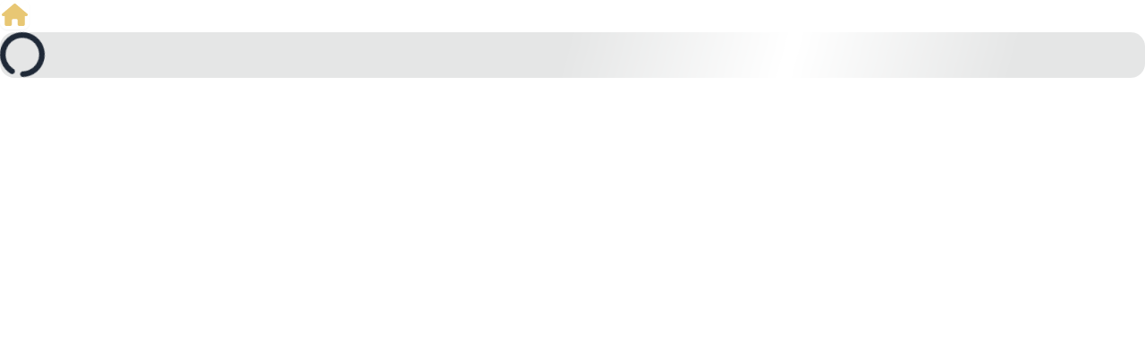

--- FILE ---
content_type: text/html;charset=utf-8
request_url: https://www.royalcasino.dk/mobilspil/carnival-queen
body_size: 137889
content:
<!DOCTYPE html><html  lang="da-DK"><head><meta charset="utf-8">
<meta name="viewport" content="width=device-width, initial-scale=1, maximum-scale=1, user-scalable=no">
<script type="importmap" nonce="y0X29AZx/N8798ppvbjk1A==">{"imports":{"#entry":"/_nuxt/CuuoNxfr.js"}}</script>
<title>Spil Carnival Queen hos Royal Casino</title>
<link rel="preconnect" href="https://consent.cookiebot.com" crossorigin nonce="y0X29AZx/N8798ppvbjk1A==">
<link rel="preconnect" href="https://fonts.gstatic.com" crossorigin="anonymous" nonce="y0X29AZx/N8798ppvbjk1A==">
<link rel="preconnect" href="https://fonts.googleapis.com" nonce="y0X29AZx/N8798ppvbjk1A==">
<link rel="preconnect" href="https://www.googletagmanager.com" nonce="y0X29AZx/N8798ppvbjk1A==">
<link rel="preconnect" href="https://googletagmanager.com" nonce="y0X29AZx/N8798ppvbjk1A==">
<link rel="preconnect" href="https://www.google-analytics.com" nonce="y0X29AZx/N8798ppvbjk1A==">
<link rel="preconnect" href="https://google-analytics.com" nonce="y0X29AZx/N8798ppvbjk1A==">
<link rel="preconnect" href="https://bat.bing.com" crossorigin="anonymous" nonce="y0X29AZx/N8798ppvbjk1A==">
<style nonce="y0X29AZx/N8798ppvbjk1A==">:host,:root{--fa-font-solid:normal 900 1em/1 "Font Awesome 6 Free";--fa-font-regular:normal 400 1em/1 "Font Awesome 6 Free";--fa-font-light:normal 300 1em/1 "Font Awesome 6 Pro";--fa-font-thin:normal 100 1em/1 "Font Awesome 6 Pro";--fa-font-duotone:normal 900 1em/1 "Font Awesome 6 Duotone";--fa-font-duotone-regular:normal 400 1em/1 "Font Awesome 6 Duotone";--fa-font-duotone-light:normal 300 1em/1 "Font Awesome 6 Duotone";--fa-font-duotone-thin:normal 100 1em/1 "Font Awesome 6 Duotone";--fa-font-brands:normal 400 1em/1 "Font Awesome 6 Brands";--fa-font-sharp-solid:normal 900 1em/1 "Font Awesome 6 Sharp";--fa-font-sharp-regular:normal 400 1em/1 "Font Awesome 6 Sharp";--fa-font-sharp-light:normal 300 1em/1 "Font Awesome 6 Sharp";--fa-font-sharp-thin:normal 100 1em/1 "Font Awesome 6 Sharp";--fa-font-sharp-duotone-solid:normal 900 1em/1 "Font Awesome 6 Sharp Duotone";--fa-font-sharp-duotone-regular:normal 400 1em/1 "Font Awesome 6 Sharp Duotone";--fa-font-sharp-duotone-light:normal 300 1em/1 "Font Awesome 6 Sharp Duotone";--fa-font-sharp-duotone-thin:normal 100 1em/1 "Font Awesome 6 Sharp Duotone"}svg.svg-inline--fa:not(:host),svg.svg-inline--fa:not(:root){box-sizing:content-box;overflow:visible}.svg-inline--fa{display:var(--fa-display,inline-block);height:1em;overflow:visible;vertical-align:-.125em}@keyframes fa-beat{0%,90%{transform:scale(1)}45%{transform:scale(var(--fa-beat-scale,1.25))}}@keyframes fa-bounce{0%{transform:scale(1) translateY(0)}10%{transform:scale(var(--fa-bounce-start-scale-x,1.1),var(--fa-bounce-start-scale-y,.9)) translateY(0)}30%{transform:scale(var(--fa-bounce-jump-scale-x,.9),var(--fa-bounce-jump-scale-y,1.1)) translateY(var(--fa-bounce-height,-.5em))}50%{transform:scale(var(--fa-bounce-land-scale-x,1.05),var(--fa-bounce-land-scale-y,.95)) translateY(0)}57%{transform:scale(1) translateY(var(--fa-bounce-rebound,-.125em))}64%{transform:scale(1) translateY(0)}to{transform:scale(1) translateY(0)}}@keyframes fa-fade{50%{opacity:var(--fa-fade-opacity,.4)}}@keyframes fa-beat-fade{0%,to{opacity:var(--fa-beat-fade-opacity,.4);transform:scale(1)}50%{opacity:1;transform:scale(var(--fa-beat-fade-scale,1.125))}}@keyframes fa-flip{50%{transform:rotate3d(var(--fa-flip-x,0),var(--fa-flip-y,1),var(--fa-flip-z,0),var(--fa-flip-angle,-180deg))}}@keyframes fa-shake{0%{transform:rotate(-15deg)}4%{transform:rotate(15deg)}24%,8%{transform:rotate(-18deg)}12%,28%{transform:rotate(18deg)}16%{transform:rotate(-22deg)}20%{transform:rotate(22deg)}32%{transform:rotate(-12deg)}36%{transform:rotate(12deg)}40%,to{transform:rotate(0)}}@keyframes fa-spin{0%{transform:rotate(0)}to{transform:rotate(1turn)}}</style>
<style nonce="y0X29AZx/N8798ppvbjk1A==">*,:after,:before{--tw-border-spacing-x:0;--tw-border-spacing-y:0;--tw-translate-x:0;--tw-translate-y:0;--tw-rotate:0;--tw-skew-x:0;--tw-skew-y:0;--tw-scale-x:1;--tw-scale-y:1;--tw-pan-x: ;--tw-pan-y: ;--tw-pinch-zoom: ;--tw-scroll-snap-strictness:proximity;--tw-gradient-from-position: ;--tw-gradient-via-position: ;--tw-gradient-to-position: ;--tw-ordinal: ;--tw-slashed-zero: ;--tw-numeric-figure: ;--tw-numeric-spacing: ;--tw-numeric-fraction: ;--tw-ring-inset: ;--tw-ring-offset-width:0px;--tw-ring-offset-color:#fff;--tw-ring-color:rgba(59,130,246,.5);--tw-ring-offset-shadow:0 0 #0000;--tw-ring-shadow:0 0 #0000;--tw-shadow:0 0 #0000;--tw-shadow-colored:0 0 #0000;--tw-blur: ;--tw-brightness: ;--tw-contrast: ;--tw-grayscale: ;--tw-hue-rotate: ;--tw-invert: ;--tw-saturate: ;--tw-sepia: ;--tw-drop-shadow: ;--tw-backdrop-blur: ;--tw-backdrop-brightness: ;--tw-backdrop-contrast: ;--tw-backdrop-grayscale: ;--tw-backdrop-hue-rotate: ;--tw-backdrop-invert: ;--tw-backdrop-opacity: ;--tw-backdrop-saturate: ;--tw-backdrop-sepia: ;--tw-contain-size: ;--tw-contain-layout: ;--tw-contain-paint: ;--tw-contain-style: }::backdrop{--tw-border-spacing-x:0;--tw-border-spacing-y:0;--tw-translate-x:0;--tw-translate-y:0;--tw-rotate:0;--tw-skew-x:0;--tw-skew-y:0;--tw-scale-x:1;--tw-scale-y:1;--tw-pan-x: ;--tw-pan-y: ;--tw-pinch-zoom: ;--tw-scroll-snap-strictness:proximity;--tw-gradient-from-position: ;--tw-gradient-via-position: ;--tw-gradient-to-position: ;--tw-ordinal: ;--tw-slashed-zero: ;--tw-numeric-figure: ;--tw-numeric-spacing: ;--tw-numeric-fraction: ;--tw-ring-inset: ;--tw-ring-offset-width:0px;--tw-ring-offset-color:#fff;--tw-ring-color:rgba(59,130,246,.5);--tw-ring-offset-shadow:0 0 #0000;--tw-ring-shadow:0 0 #0000;--tw-shadow:0 0 #0000;--tw-shadow-colored:0 0 #0000;--tw-blur: ;--tw-brightness: ;--tw-contrast: ;--tw-grayscale: ;--tw-hue-rotate: ;--tw-invert: ;--tw-saturate: ;--tw-sepia: ;--tw-drop-shadow: ;--tw-backdrop-blur: ;--tw-backdrop-brightness: ;--tw-backdrop-contrast: ;--tw-backdrop-grayscale: ;--tw-backdrop-hue-rotate: ;--tw-backdrop-invert: ;--tw-backdrop-opacity: ;--tw-backdrop-saturate: ;--tw-backdrop-sepia: ;--tw-contain-size: ;--tw-contain-layout: ;--tw-contain-paint: ;--tw-contain-style: }*,:after,:before{border:0 solid #e5e7eb;box-sizing:border-box}:after,:before{--tw-content:""}:host,html{line-height:1.5;-webkit-text-size-adjust:100%;font-family:ui-sans-serif,system-ui,sans-serif,Apple Color Emoji,Segoe UI Emoji,Segoe UI Symbol,Noto Color Emoji;font-feature-settings:normal;font-variation-settings:normal;-moz-tab-size:4;-o-tab-size:4;tab-size:4;-webkit-tap-highlight-color:transparent}body{line-height:inherit;margin:0}hr{border-top-width:1px;color:inherit;height:0}abbr:where([title]){-webkit-text-decoration:underline dotted;text-decoration:underline dotted}h1,h2,h3,h4,h5,h6{font-size:inherit;font-weight:inherit}a{color:inherit;text-decoration:inherit}b,strong{font-weight:bolder}code,kbd,pre,samp{font-family:ui-monospace,SFMono-Regular,Menlo,Monaco,Consolas,Liberation Mono,Courier New,monospace;font-feature-settings:normal;font-size:1em;font-variation-settings:normal}small{font-size:80%}sub,sup{font-size:75%;line-height:0;position:relative;vertical-align:baseline}sub{bottom:-.25em}sup{top:-.5em}table{border-collapse:collapse;border-color:inherit;text-indent:0}button,input,optgroup,select,textarea{color:inherit;font-family:inherit;font-feature-settings:inherit;font-size:100%;font-variation-settings:inherit;font-weight:inherit;letter-spacing:inherit;line-height:inherit;margin:0;padding:0}button,select{text-transform:none}button,input:where([type=button]),input:where([type=reset]),input:where([type=submit]){-webkit-appearance:button;background-color:transparent;background-image:none}:-moz-focusring{outline:auto}:-moz-ui-invalid{box-shadow:none}progress{vertical-align:baseline}::-webkit-inner-spin-button,::-webkit-outer-spin-button{height:auto}[type=search]{-webkit-appearance:textfield;outline-offset:-2px}::-webkit-search-decoration{-webkit-appearance:none}::-webkit-file-upload-button{-webkit-appearance:button;font:inherit}summary{display:list-item}blockquote,dd,dl,fieldset,figure,h1,h2,h3,h4,h5,h6,hr,p,pre{margin:0}fieldset,legend{padding:0}menu,ol,ul{list-style:none;margin:0;padding:0}dialog{padding:0}textarea{resize:vertical}input::-moz-placeholder,textarea::-moz-placeholder{color:#9ca3af;opacity:1}input::placeholder,textarea::placeholder{color:#9ca3af;opacity:1}[role=button],button{cursor:pointer}:disabled{cursor:default}audio,canvas,embed,iframe,img,object,svg,video{display:block;vertical-align:middle}img,video{height:auto;max-width:100%}[hidden]:where(:not([hidden=until-found])){display:none}:root,[data-theme]{background-color:var(--fallback-b1,oklch(var(--b1)/1));color:var(--fallback-bc,oklch(var(--bc)/1))}@supports not (color:oklch(0 0 0)){:root{color-scheme:light;--fallback-p:#491eff;--fallback-pc:#d4dbff;--fallback-s:#ff41c7;--fallback-sc:#fff9fc;--fallback-a:#00cfbd;--fallback-ac:#00100d;--fallback-n:#2b3440;--fallback-nc:#d7dde4;--fallback-b1:#fff;--fallback-b2:#e5e6e6;--fallback-b3:#e5e6e6;--fallback-bc:#1f2937;--fallback-in:#00b3f0;--fallback-inc:#000;--fallback-su:#00ca92;--fallback-suc:#000;--fallback-wa:#ffc22d;--fallback-wac:#000;--fallback-er:#ff6f70;--fallback-erc:#000}@media(prefers-color-scheme:dark){:root{color-scheme:dark;--fallback-p:#7582ff;--fallback-pc:#050617;--fallback-s:#ff71cf;--fallback-sc:#190211;--fallback-a:#00c7b5;--fallback-ac:#000e0c;--fallback-n:#2a323c;--fallback-nc:#a6adbb;--fallback-b1:#1d232a;--fallback-b2:#191e24;--fallback-b3:#15191e;--fallback-bc:#a6adbb;--fallback-in:#00b3f0;--fallback-inc:#000;--fallback-su:#00ca92;--fallback-suc:#000;--fallback-wa:#ffc22d;--fallback-wac:#000;--fallback-er:#ff6f70;--fallback-erc:#000}}}html{-webkit-tap-highlight-color:transparent}:root,[data-theme=dark]{color-scheme:dark;--in:.7206 .191 231.6;--su:64.8% .15 160;--wa:.8471 .199 83.87;--er:.7176 .221 22.18;--pc:.13138 .0392 275.75;--sc:.1496 .052 342.55;--ac:.14902 .0334 183.61;--inc:0 0 0;--suc:0 0 0;--wac:0 0 0;--erc:0 0 0;--rounded-box:1rem;--rounded-btn:.5rem;--rounded-badge:1.9rem;--animation-btn:.25s;--animation-input:.2s;--btn-focus-scale:.95;--border-btn:1px;--tab-border:1px;--tab-radius:.5rem;--p:.6569 .196 275.75;--s:.748 .26 342.55;--a:.7451 .167 183.61;--n:.313815 .021108 254.139175;--nc:.746477 .0216 264.435964;--b1:.253267 .015896 252.417568;--b2:.232607 .013807 253.100675;--b3:.211484 .01165 254.087939;--bc:.746477 .0216 264.435964}[data-theme=light]{color-scheme:light;--in:.7206 .191 231.6;--su:64.8% .15 160;--wa:.8471 .199 83.87;--er:.7176 .221 22.18;--pc:.89824 .06192 275.75;--ac:.15352 .0368 183.61;--inc:0 0 0;--suc:0 0 0;--wac:0 0 0;--erc:0 0 0;--rounded-box:1rem;--rounded-btn:.5rem;--rounded-badge:1.9rem;--animation-btn:.25s;--animation-input:.2s;--btn-focus-scale:.95;--border-btn:1px;--tab-border:1px;--tab-radius:.5rem;--p:.4912 .3096 275.75;--s:.6971 .329 342.55;--sc:.9871 .0106 342.55;--a:.7676 .184 183.61;--n:.321785 .02476 255.701624;--nc:.894994 .011585 252.096176;--b1:1 0 0;--b2:.961151 0 0;--b3:.924169 .00108 197.137559;--bc:.278078 .029596 256.847952}body{overflow-x:hidden}ul{list-style-type:disc}ol,ul{display:block;margin:1em 0;padding-left:40px}ol{list-style-type:decimal}menu{display:block;list-style-type:disc;margin:1em 0;padding-left:40px}input::-moz-placeholder{color:var(--input-placeholder-color);font-weight:300;opacity:1}input::placeholder{color:var(--input-placeholder-color);font-weight:300;opacity:1}input::-ms-input-placeholder{color:var(--input-placeholder-color);font-weight:300}input:-webkit-autofill,input:-webkit-autofill:focus{-webkit-transition:background-color 600000s 0s,color 600000s 0s;transition:background-color 600000s 0s,color 600000s 0s}input[data-autocompleted]{background-color:transparent!important}#vwo-engage-alert-box-message{color:unset!important}.container{width:100%}@media(min-width:640px){.container{max-width:640px}}@media(min-width:768px){.container{max-width:768px}}@media(min-width:1024px){.container{max-width:1024px}}@media(min-width:1280px){.container{max-width:1280px}}@media(min-width:1536px){.container{max-width:1536px}}@media(min-width:1897px){.container{max-width:1897px}}.alert{align-content:flex-start;align-items:center;border-radius:var(--rounded-box,1rem);border-width:1px;display:grid;gap:1rem;grid-auto-flow:row;justify-items:center;text-align:center;width:100%;--tw-border-opacity:1;border-color:var(--fallback-b2,oklch(var(--b2)/var(--tw-border-opacity)));padding:1rem;--tw-text-opacity:1;color:var(--fallback-bc,oklch(var(--bc)/var(--tw-text-opacity)));--alert-bg:var(--fallback-b2,oklch(var(--b2)/1));--alert-bg-mix:var(--fallback-b1,oklch(var(--b1)/1));background-color:var(--alert-bg)}@media(min-width:640px){.alert{grid-auto-flow:column;grid-template-columns:auto minmax(auto,1fr);justify-items:start;text-align:start}},.badge{align-items:center;justify-content:center}.badge{border-radius:var(--rounded-badge,1.9rem);border-width:1px;display:inline-flex;font-size:.875rem;height:1.25rem;line-height:1.25rem;padding-left:.563rem;padding-right:.563rem;transition-duration:.2s;transition-property:color,background-color,border-color,text-decoration-color,fill,stroke,opacity,box-shadow,transform,filter,backdrop-filter;transition-timing-function:cubic-bezier(.4,0,.2,1);transition-timing-function:cubic-bezier(0,0,.2,1);width:-moz-fit-content;width:fit-content;--tw-border-opacity:1;border-color:var(--fallback-b2,oklch(var(--b2)/var(--tw-border-opacity)));--tw-bg-opacity:1;background-color:var(--fallback-b1,oklch(var(--b1)/var(--tw-bg-opacity)));--tw-text-opacity:1;color:var(--fallback-bc,oklch(var(--bc)/var(--tw-text-opacity)))}@media(hover:hover){.label a:hover{--tw-text-opacity:1;color:var(--fallback-bc,oklch(var(--bc)/var(--tw-text-opacity)))}.menu li>:not(ul,.menu-title,details,.btn).active,.menu li>:not(ul,.menu-title,details,.btn):active,.menu li>details>summary:active{--tw-bg-opacity:1;background-color:var(--fallback-n,oklch(var(--n)/var(--tw-bg-opacity)));--tw-text-opacity:1;color:var(--fallback-nc,oklch(var(--nc)/var(--tw-text-opacity)))}.tab:hover{--tw-text-opacity:1}.table tr.hover:hover,.table tr.hover:nth-child(2n):hover{--tw-bg-opacity:1;background-color:var(--fallback-b2,oklch(var(--b2)/var(--tw-bg-opacity)))}}.btn{align-items:center;animation:button-pop var(--animation-btn,.25s) ease-out;border-color:transparent;border-color:oklch(var(--btn-color,var(--b2))/var(--tw-border-opacity));border-radius:var(--rounded-btn,.5rem);border-width:var(--border-btn,1px);cursor:pointer;display:inline-flex;flex-shrink:0;flex-wrap:wrap;font-size:.875rem;font-weight:600;gap:.5rem;height:3rem;justify-content:center;line-height:1em;min-height:3rem;padding-left:1rem;padding-right:1rem;text-align:center;text-decoration-line:none;transition-duration:.2s;transition-property:color,background-color,border-color,opacity,box-shadow,transform;transition-timing-function:cubic-bezier(0,0,.2,1);-webkit-user-select:none;-moz-user-select:none;user-select:none;--tw-text-opacity:1;color:var(--fallback-bc,oklch(var(--bc)/var(--tw-text-opacity)));--tw-shadow:0 1px 2px 0 rgba(0,0,0,.05);--tw-shadow-colored:0 1px 2px 0 var(--tw-shadow-color);background-color:oklch(var(--btn-color,var(--b2))/var(--tw-bg-opacity));box-shadow:var(--tw-ring-offset-shadow,0 0 #0000),var(--tw-ring-shadow,0 0 #0000),var(--tw-shadow);outline-color:var(--fallback-bc,oklch(var(--bc)/1));--tw-bg-opacity:1;--tw-border-opacity:1}.btn-disabled,.btn:disabled,.btn[disabled]{pointer-events:none}.btn-square{height:3rem;padding:0;width:3rem}:where(.btn:is(input[type=checkbox])),:where(.btn:is(input[type=radio])){-webkit-appearance:none;-moz-appearance:none;appearance:none;width:auto}.btn:is(input[type=checkbox]):after,.btn:is(input[type=radio]):after{--tw-content:attr(aria-label);content:var(--tw-content)}.card{border-radius:var(--rounded-box,1rem);display:flex;flex-direction:column;position:relative}.card:focus{outline:2px solid transparent;outline-offset:2px}.card-body{display:flex;flex:1 1 auto;flex-direction:column;gap:.5rem;padding:var(--padding-card,2rem)}.card-body :where(p){flex-grow:1}.card figure{align-items:center;display:flex;justify-content:center}.card.image-full{display:grid}.card.image-full:before{border-radius:var(--rounded-box,1rem);content:"";position:relative;z-index:10;--tw-bg-opacity:1;background-color:var(--fallback-n,oklch(var(--n)/var(--tw-bg-opacity)));opacity:.75}.card.image-full:before,.card.image-full>*{grid-column-start:1;grid-row-start:1}.card.image-full>figure img{height:100%;-o-object-fit:cover;object-fit:cover}.card.image-full>.card-body{position:relative;z-index:20;--tw-text-opacity:1;color:var(--fallback-nc,oklch(var(--nc)/var(--tw-text-opacity)))}.carousel{display:inline-flex;overflow-x:scroll;scroll-behavior:smooth;scroll-snap-type:x mandatory;-ms-overflow-style:none;scrollbar-width:none}.carousel-item{box-sizing:content-box;display:flex;flex:none}.carousel-item,.carousel-start .carousel-item{scroll-snap-align:start}.carousel-center .carousel-item{scroll-snap-align:center}.carousel-end .carousel-item{scroll-snap-align:end}.checkbox{flex-shrink:0;--chkbg:var(--fallback-bc,oklch(var(--bc)/1));--chkfg:var(--fallback-b1,oklch(var(--b1)/1));-webkit-appearance:none;-moz-appearance:none;appearance:none;border-color:var(--fallback-bc,oklch(var(--bc)/var(--tw-border-opacity)));border-radius:var(--rounded-btn,.5rem);border-width:1px;cursor:pointer;height:1.5rem;width:1.5rem;--tw-border-opacity:.2}.collapse:not(td):not(tr):not(colgroup){visibility:visible}.collapse{border-radius:var(--rounded-box,1rem);display:grid;grid-template-rows:auto 0fr;overflow:hidden;position:relative;transition:grid-template-rows .2s;width:100%}.collapse-content,.collapse-title,.collapse>input[type=checkbox],.collapse>input[type=radio]{grid-column-start:1;grid-row-start:1}.collapse>input[type=checkbox],.collapse>input[type=radio]{-webkit-appearance:none;-moz-appearance:none;appearance:none;opacity:0}.collapse-open,.collapse:focus:not(.collapse-close),.collapse[open]{grid-template-rows:auto 1fr}.collapse:not(.collapse-close):has(>input[type=checkbox]:checked),.collapse:not(.collapse-close):has(>input[type=radio]:checked){grid-template-rows:auto 1fr}.collapse-open>.collapse-content,.collapse:focus:not(.collapse-close)>.collapse-content,.collapse:not(.collapse-close)>input[type=checkbox]:checked~.collapse-content,.collapse:not(.collapse-close)>input[type=radio]:checked~.collapse-content,.collapse[open]>.collapse-content{min-height:-moz-fit-content;min-height:fit-content;visibility:visible}.dropdown{display:inline-block;position:relative}.dropdown>:not(summary):focus{outline:2px solid transparent;outline-offset:2px}.dropdown .dropdown-content{position:absolute}.dropdown:is(:not(details)) .dropdown-content{opacity:0;transform-origin:top;visibility:hidden;--tw-scale-x:.95;--tw-scale-y:.95;transform:translate(var(--tw-translate-x),var(--tw-translate-y)) rotate(var(--tw-rotate)) skew(var(--tw-skew-x)) skewY(var(--tw-skew-y)) scaleX(var(--tw-scale-x)) scaleY(var(--tw-scale-y));transition-duration:.2s;transition-property:color,background-color,border-color,text-decoration-color,fill,stroke,opacity,box-shadow,transform,filter,backdrop-filter;transition-timing-function:cubic-bezier(.4,0,.2,1);transition-timing-function:cubic-bezier(0,0,.2,1)}.dropdown.dropdown-open .dropdown-content,.dropdown:focus-within .dropdown-content,.dropdown:not(.dropdown-hover):focus .dropdown-content{opacity:1;visibility:visible}@media(hover:hover){.dropdown.dropdown-hover:hover .dropdown-content{opacity:1;visibility:visible}.btm-nav>.disabled:hover,.btm-nav>[disabled]:hover{pointer-events:none;--tw-border-opacity:0;background-color:var(--fallback-n,oklch(var(--n)/var(--tw-bg-opacity)));--tw-bg-opacity:.1;color:var(--fallback-bc,oklch(var(--bc)/var(--tw-text-opacity)));--tw-text-opacity:.2}.btn:hover{--tw-border-opacity:1;border-color:var(--fallback-b3,oklch(var(--b3)/var(--tw-border-opacity)));--tw-bg-opacity:1;background-color:var(--fallback-b3,oklch(var(--b3)/var(--tw-bg-opacity)))}@supports (color:color-mix(in oklab,black,black)){.btn:hover{background-color:color-mix(in oklab,oklch(var(--btn-color,var(--b2))/var(--tw-bg-opacity,1)) 90%,#000);border-color:color-mix(in oklab,oklch(var(--btn-color,var(--b2))/var(--tw-border-opacity,1)) 90%,#000)}}@supports not (color:oklch(0 0 0)){.btn:hover{background-color:var(--btn-color,var(--fallback-b2));border-color:var(--btn-color,var(--fallback-b2))}}.btn.glass:hover{--glass-opacity:25%;--glass-border-opacity:15%}.btn-ghost:hover{border-color:transparent}@supports (color:oklch(0 0 0)){.btn-ghost:hover{background-color:var(--fallback-bc,oklch(var(--bc)/.2))}}.btn-link:hover{background-color:transparent;border-color:transparent;text-decoration-line:underline}.btn-outline:hover{--tw-border-opacity:1;border-color:var(--fallback-bc,oklch(var(--bc)/var(--tw-border-opacity)));--tw-bg-opacity:1;background-color:var(--fallback-bc,oklch(var(--bc)/var(--tw-bg-opacity)));--tw-text-opacity:1;color:var(--fallback-b1,oklch(var(--b1)/var(--tw-text-opacity)))}.btn-outline.btn-primary:hover{--tw-text-opacity:1;color:var(--fallback-pc,oklch(var(--pc)/var(--tw-text-opacity)))}@supports (color:color-mix(in oklab,black,black)){.btn-outline.btn-primary:hover{background-color:color-mix(in oklab,var(--fallback-p,oklch(var(--p)/1)) 90%,#000);border-color:color-mix(in oklab,var(--fallback-p,oklch(var(--p)/1)) 90%,#000)}}.btn-outline.btn-secondary:hover{--tw-text-opacity:1;color:var(--fallback-sc,oklch(var(--sc)/var(--tw-text-opacity)))}@supports (color:color-mix(in oklab,black,black)){.btn-outline.btn-secondary:hover{background-color:color-mix(in oklab,var(--fallback-s,oklch(var(--s)/1)) 90%,#000);border-color:color-mix(in oklab,var(--fallback-s,oklch(var(--s)/1)) 90%,#000)}}.btn-outline.btn-accent:hover{--tw-text-opacity:1;color:var(--fallback-ac,oklch(var(--ac)/var(--tw-text-opacity)))}@supports (color:color-mix(in oklab,black,black)){.btn-outline.btn-accent:hover{background-color:color-mix(in oklab,var(--fallback-a,oklch(var(--a)/1)) 90%,#000);border-color:color-mix(in oklab,var(--fallback-a,oklch(var(--a)/1)) 90%,#000)}}.btn-outline.btn-success:hover{--tw-text-opacity:1;color:var(--fallback-suc,oklch(var(--suc)/var(--tw-text-opacity)))}@supports (color:color-mix(in oklab,black,black)){.btn-outline.btn-success:hover{background-color:color-mix(in oklab,var(--fallback-su,oklch(var(--su)/1)) 90%,#000);border-color:color-mix(in oklab,var(--fallback-su,oklch(var(--su)/1)) 90%,#000)}}.btn-outline.btn-info:hover{--tw-text-opacity:1;color:var(--fallback-inc,oklch(var(--inc)/var(--tw-text-opacity)))}@supports (color:color-mix(in oklab,black,black)){.btn-outline.btn-info:hover{background-color:color-mix(in oklab,var(--fallback-in,oklch(var(--in)/1)) 90%,#000);border-color:color-mix(in oklab,var(--fallback-in,oklch(var(--in)/1)) 90%,#000)}}.btn-outline.btn-warning:hover{--tw-text-opacity:1;color:var(--fallback-wac,oklch(var(--wac)/var(--tw-text-opacity)))}@supports (color:color-mix(in oklab,black,black)){.btn-outline.btn-warning:hover{background-color:color-mix(in oklab,var(--fallback-wa,oklch(var(--wa)/1)) 90%,#000);border-color:color-mix(in oklab,var(--fallback-wa,oklch(var(--wa)/1)) 90%,#000)}}.btn-outline.btn-error:hover{--tw-text-opacity:1;color:var(--fallback-erc,oklch(var(--erc)/var(--tw-text-opacity)))}@supports (color:color-mix(in oklab,black,black)){.btn-outline.btn-error:hover{background-color:color-mix(in oklab,var(--fallback-er,oklch(var(--er)/1)) 90%,#000);border-color:color-mix(in oklab,var(--fallback-er,oklch(var(--er)/1)) 90%,#000)}}.btn-disabled:hover,.btn:disabled:hover,.btn[disabled]:hover{--tw-border-opacity:0;background-color:var(--fallback-n,oklch(var(--n)/var(--tw-bg-opacity)));--tw-bg-opacity:.2;color:var(--fallback-bc,oklch(var(--bc)/var(--tw-text-opacity)));--tw-text-opacity:.2}@supports (color:color-mix(in oklab,black,black)){.btn:is(input[type=checkbox]:checked):hover,.btn:is(input[type=radio]:checked):hover{background-color:color-mix(in oklab,var(--fallback-p,oklch(var(--p)/1)) 90%,#000);border-color:color-mix(in oklab,var(--fallback-p,oklch(var(--p)/1)) 90%,#000)}}.dropdown.dropdown-hover:hover .dropdown-content{--tw-scale-x:1;--tw-scale-y:1;transform:translate(var(--tw-translate-x),var(--tw-translate-y)) rotate(var(--tw-rotate)) skew(var(--tw-skew-x)) skewY(var(--tw-skew-y)) scaleX(var(--tw-scale-x)) scaleY(var(--tw-scale-y))}:where(.menu li:not(.menu-title,.disabled)>:not(ul,details,.menu-title)):not(.active,.btn):hover,:where(.menu li:not(.menu-title,.disabled)>details>summary:not(.menu-title)):not(.active,.btn):hover{cursor:pointer;outline:2px solid transparent;outline-offset:2px}@supports (color:oklch(0 0 0)){:where(.menu li:not(.menu-title,.disabled)>:not(ul,details,.menu-title)):not(.active,.btn):hover,:where(.menu li:not(.menu-title,.disabled)>details>summary:not(.menu-title)):not(.active,.btn):hover{background-color:var(--fallback-bc,oklch(var(--bc)/.1))}}.tab[disabled],.tab[disabled]:hover{color:var(--fallback-bc,oklch(var(--bc)/var(--tw-text-opacity)));cursor:not-allowed;--tw-text-opacity:.2}}.dropdown:is(details) summary::-webkit-details-marker{display:none}.form-control{flex-direction:column}.form-control,.label{display:flex}.label{align-items:center;justify-content:space-between;padding:.5rem .25rem;-webkit-user-select:none;-moz-user-select:none;user-select:none}.input{-webkit-appearance:none;-moz-appearance:none;appearance:none;border-color:transparent;border-radius:var(--rounded-btn,.5rem);border-width:1px;flex-shrink:1;font-size:1rem;height:3rem;line-height:2;line-height:1.5rem;padding-left:1rem;padding-right:1rem;--tw-bg-opacity:1;background-color:var(--fallback-b1,oklch(var(--b1)/var(--tw-bg-opacity)))}.input-md[type=number]::-webkit-inner-spin-button,.input[type=number]::-webkit-inner-spin-button{margin-bottom:-1rem;margin-top:-1rem;margin-inline-end:-1rem}.input-xs[type=number]::-webkit-inner-spin-button{margin-bottom:-.25rem;margin-top:-.25rem;margin-inline-end:0}.input-sm[type=number]::-webkit-inner-spin-button{margin-bottom:0;margin-top:0;margin-inline-end:0}.input-lg[type=number]::-webkit-inner-spin-button{margin-bottom:-1.5rem;margin-top:-1.5rem;margin-inline-end:-1.5rem}.join{align-items:stretch;border-radius:var(--rounded-btn,.5rem);display:inline-flex}.join :where(.join-item){border-end-end-radius:0;border-end-start-radius:0;border-start-end-radius:0;border-start-start-radius:0}.join .join-item:not(:first-child):not(:last-child),.join :not(:first-child):not(:last-child) .join-item{border-end-end-radius:0;border-end-start-radius:0;border-start-end-radius:0;border-start-start-radius:0}.join .join-item:first-child:not(:last-child),.join :first-child:not(:last-child) .join-item{border-end-end-radius:0;border-start-end-radius:0}.join .dropdown .join-item:first-child:not(:last-child),.join :first-child:not(:last-child) .dropdown .join-item{border-end-end-radius:inherit;border-start-end-radius:inherit}.join :where(.join-item:first-child:not(:last-child)),.join :where(:first-child:not(:last-child) .join-item){border-end-start-radius:inherit;border-start-start-radius:inherit}.join .join-item:last-child:not(:first-child),.join :last-child:not(:first-child) .join-item{border-end-start-radius:0;border-start-start-radius:0}.join :where(.join-item:last-child:not(:first-child)),.join :where(:last-child:not(:first-child) .join-item){border-end-end-radius:inherit;border-start-end-radius:inherit}@supports not selector(:has(*)){:where(.join *){border-radius:inherit}}@supports selector(:has(*)){:where(.join :has(.join-item)){border-radius:inherit}}.link{cursor:pointer;text-decoration-line:underline}.menu{display:flex;flex-direction:column;flex-wrap:wrap;font-size:.875rem;line-height:1.25rem;padding:.5rem}.menu :where(li ul){margin-inline-start:1rem;padding-inline-start:.5rem;position:relative;white-space:nowrap}.menu :where(li:not(.menu-title)>:not(ul,details,.menu-title,.btn)),.menu :where(li:not(.menu-title)>details>summary:not(.menu-title)){align-content:flex-start;align-items:center;display:grid;gap:.5rem;grid-auto-columns:minmax(auto,max-content) auto max-content;grid-auto-flow:column;-webkit-user-select:none;-moz-user-select:none;user-select:none}.menu li.disabled{color:var(--fallback-bc,oklch(var(--bc)/.3));cursor:not-allowed;-webkit-user-select:none;-moz-user-select:none;user-select:none}.menu :where(li>.menu-dropdown:not(.menu-dropdown-show)){display:none}:where(.menu li){align-items:stretch;display:flex;flex-direction:column;flex-shrink:0;flex-wrap:wrap;position:relative}:where(.menu li) .badge{justify-self:end}.modal{background-color:transparent;color:inherit;display:grid;height:100%;inset:0;justify-items:center;margin:0;max-height:none;max-width:none;opacity:0;overflow-y:hidden;overscroll-behavior:contain;padding:0;pointer-events:none;position:fixed;transition-duration:.2s;transition-property:transform,opacity,visibility;transition-timing-function:cubic-bezier(0,0,.2,1);width:100%;z-index:999}:where(.modal){align-items:center}.modal-box{grid-column-start:1;grid-row-start:1;max-height:calc(100vh - 5em);max-width:32rem;width:91.666667%;--tw-scale-x:.9;--tw-scale-y:.9;border-bottom-left-radius:var(--rounded-box,1rem);border-bottom-right-radius:var(--rounded-box,1rem);border-top-left-radius:var(--rounded-box,1rem);border-top-right-radius:var(--rounded-box,1rem);transform:translate(var(--tw-translate-x),var(--tw-translate-y)) rotate(var(--tw-rotate)) skew(var(--tw-skew-x)) skewY(var(--tw-skew-y)) scaleX(var(--tw-scale-x)) scaleY(var(--tw-scale-y));--tw-bg-opacity:1;background-color:var(--fallback-b1,oklch(var(--b1)/var(--tw-bg-opacity)));box-shadow:0 25px 50px -12px #00000040;overflow-y:auto;overscroll-behavior:contain;padding:1.5rem;transition-duration:.2s;transition-property:color,background-color,border-color,text-decoration-color,fill,stroke,opacity,box-shadow,transform,filter,backdrop-filter;transition-timing-function:cubic-bezier(.4,0,.2,1);transition-timing-function:cubic-bezier(0,0,.2,1)}.modal-open,.modal-toggle:checked+.modal,.modal:target,.modal[open]{opacity:1;pointer-events:auto;visibility:visible}:root:has(:is(.modal-open,.modal:target,.modal-toggle:checked+.modal,.modal[open])){overflow:hidden}.navbar{align-items:center;display:flex;min-height:4rem;padding:var(--navbar-padding,.5rem);width:100%}:where(.navbar>:not(script,style)){align-items:center;display:inline-flex}.navbar-start{justify-content:flex-start;width:50%}.navbar-center{flex-shrink:0}.navbar-end{justify-content:flex-end;width:50%}.range{-moz-appearance:none;appearance:none;-webkit-appearance:none;cursor:pointer;height:1.5rem;width:100%;--range-shdw:var(--fallback-bc,oklch(var(--bc)/1));background-color:transparent;border-radius:var(--rounded-box,1rem);overflow:hidden}.range:focus{outline:none}.select{-webkit-appearance:none;-moz-appearance:none;appearance:none;border-color:transparent;border-radius:var(--rounded-btn,.5rem);border-width:1px;cursor:pointer;display:inline-flex;font-size:.875rem;height:3rem;line-height:1.25rem;line-height:2;min-height:3rem;padding-left:1rem;padding-right:2.5rem;-webkit-user-select:none;-moz-user-select:none;user-select:none;--tw-bg-opacity:1;background-color:var(--fallback-b1,oklch(var(--b1)/var(--tw-bg-opacity)));background-image:linear-gradient(45deg,transparent 50%,currentColor 0),linear-gradient(135deg,currentColor 50%,transparent 0);background-position:calc(100% - 20px) calc(1px + 50%),calc(100% - 16.1px) calc(1px + 50%);background-repeat:no-repeat;background-size:4px 4px,4px 4px}.select[multiple]{height:auto}.stack{display:inline-grid;place-items:center;align-items:flex-end}.stack>*{grid-column-start:1;grid-row-start:1;opacity:.6;transform:translateY(10%) scale(.9);width:100%;z-index:1}.stack>:nth-child(2){opacity:.8;transform:translateY(5%) scale(.95);z-index:2}.stack>:first-child{opacity:1;transform:translateY(0) scale(1);z-index:3}.stats{border-radius:var(--rounded-box,1rem);display:inline-grid;--tw-bg-opacity:1;background-color:var(--fallback-b1,oklch(var(--b1)/var(--tw-bg-opacity)));--tw-text-opacity:1;color:var(--fallback-bc,oklch(var(--bc)/var(--tw-text-opacity)))}:where(.stats){grid-auto-flow:column;overflow-x:auto}.steps .step{display:grid;grid-template-columns:repeat(1,minmax(0,1fr));grid-template-columns:auto;grid-template-rows:repeat(2,minmax(0,1fr));grid-template-rows:40px 1fr;min-width:4rem;place-items:center;text-align:center}.swap{cursor:pointer;display:inline-grid;place-content:center;position:relative;-webkit-user-select:none;-moz-user-select:none;user-select:none}.swap>*{grid-column-start:1;grid-row-start:1;transition-duration:.3s;transition-property:transform,opacity;transition-timing-function:cubic-bezier(0,0,.2,1)}.swap input{-webkit-appearance:none;-moz-appearance:none;appearance:none}.swap .swap-indeterminate,.swap .swap-on,.swap input:indeterminate~.swap-on{opacity:0}.swap input:checked~.swap-off,.swap input:indeterminate~.swap-off,.swap-active .swap-off{opacity:0}.swap input:checked~.swap-on,.swap input:indeterminate~.swap-indeterminate,.swap-active .swap-on{opacity:1}.tabs-lifted:has(.tab-content[class*=" rounded-"]) .tab:first-child:not(.tab-active),.tabs-lifted:has(.tab-content[class^=rounded-]) .tab:first-child:not(.tab-active){border-bottom-color:transparent}.tab{align-items:center;-webkit-appearance:none;-moz-appearance:none;appearance:none;cursor:pointer;display:inline-flex;flex-wrap:wrap;font-size:.875rem;grid-row-start:1;height:2rem;justify-content:center;line-height:1.25rem;line-height:2;position:relative;text-align:center;-webkit-user-select:none;-moz-user-select:none;user-select:none;--tab-padding:1rem;--tw-text-opacity:.5;--tab-color:var(--fallback-bc,oklch(var(--bc)/1));--tab-bg:var(--fallback-b1,oklch(var(--b1)/1));--tab-border-color:var(--fallback-b3,oklch(var(--b3)/1));color:var(--tab-color);padding-inline-end:var(--tab-padding,1rem);padding-inline-start:var(--tab-padding,1rem)}.tab:is(input[type=radio]){border-bottom-left-radius:0;border-bottom-right-radius:0;width:auto}.tab:is(input[type=radio]):after{--tw-content:attr(aria-label);content:var(--tw-content)}.tab:not(input):empty{cursor:default;grid-column-start:span 9999}.tab-active+.tab-content,input.tab:checked+.tab-content{display:block}.table{border-radius:var(--rounded-box,1rem);font-size:.875rem;line-height:1.25rem;position:relative;text-align:left;width:100%}.table :where(.table-pin-rows thead tr){position:sticky;top:0;z-index:1;--tw-bg-opacity:1;background-color:var(--fallback-b1,oklch(var(--b1)/var(--tw-bg-opacity)))}.table :where(.table-pin-rows tfoot tr){bottom:0;position:sticky;z-index:1;--tw-bg-opacity:1;background-color:var(--fallback-b1,oklch(var(--b1)/var(--tw-bg-opacity)))}.table :where(.table-pin-cols tr th){left:0;position:sticky;right:0;--tw-bg-opacity:1;background-color:var(--fallback-b1,oklch(var(--b1)/var(--tw-bg-opacity)))}.textarea{border-color:transparent;border-radius:var(--rounded-btn,.5rem);border-width:1px;flex-shrink:1;font-size:.875rem;line-height:1.25rem;line-height:2;min-height:3rem;padding:.5rem 1rem;--tw-bg-opacity:1;background-color:var(--fallback-b1,oklch(var(--b1)/var(--tw-bg-opacity)))}.toggle{flex-shrink:0;--tglbg:var(--fallback-b1,oklch(var(--b1)/1));--handleoffset:1.5rem;--handleoffsetcalculator:calc(var(--handleoffset)*-1);--togglehandleborder:0 0;-webkit-appearance:none;-moz-appearance:none;appearance:none;background-color:currentColor;border-color:currentColor;border-radius:var(--rounded-badge,1.9rem);border-width:1px;box-shadow:var(--handleoffsetcalculator) 0 0 2px var(--tglbg) inset,0 0 0 2px var(--tglbg) inset,var(--togglehandleborder);color:var(--fallback-bc,oklch(var(--bc)/.5));cursor:pointer;height:1.5rem;transition:background,box-shadow var(--animation-input,.2s) ease-out;width:3rem}.btm-nav>:where(.active){border-top-width:2px;--tw-bg-opacity:1;background-color:var(--fallback-b1,oklch(var(--b1)/var(--tw-bg-opacity)))}.btm-nav>.disabled,.btm-nav>[disabled]{pointer-events:none;--tw-border-opacity:0;background-color:var(--fallback-n,oklch(var(--n)/var(--tw-bg-opacity)));--tw-bg-opacity:.1;color:var(--fallback-bc,oklch(var(--bc)/var(--tw-text-opacity)));--tw-text-opacity:.2}.btm-nav>* .label{font-size:1rem;line-height:1.5rem}.btn:active:focus,.btn:active:hover{animation:button-pop 0s ease-out;transform:scale(var(--btn-focus-scale,.97))}@supports not (color:oklch(0 0 0)){.btn{background-color:var(--btn-color,var(--fallback-b2));border-color:var(--btn-color,var(--fallback-b2))}.btn-primary{--btn-color:var(--fallback-p)}.btn-secondary{--btn-color:var(--fallback-s)}.btn-accent{--btn-color:var(--fallback-a)}.btn-neutral{--btn-color:var(--fallback-n)}.btn-info{--btn-color:var(--fallback-in)}.btn-success{--btn-color:var(--fallback-su)}.btn-warning{--btn-color:var(--fallback-wa)}.btn-error{--btn-color:var(--fallback-er)}.prose :where(code):not(:where([class~=not-prose] *,pre *)){background-color:var(--fallback-b3,oklch(var(--b3)/1))}}@supports (color:color-mix(in oklab,black,black)){.btn-active{background-color:color-mix(in oklab,oklch(var(--btn-color,var(--b3))/var(--tw-bg-opacity,1)) 90%,#000);border-color:color-mix(in oklab,oklch(var(--btn-color,var(--b3))/var(--tw-border-opacity,1)) 90%,#000)}.btn-outline.btn-primary.btn-active{background-color:color-mix(in oklab,var(--fallback-p,oklch(var(--p)/1)) 90%,#000);border-color:color-mix(in oklab,var(--fallback-p,oklch(var(--p)/1)) 90%,#000)}.btn-outline.btn-secondary.btn-active{background-color:color-mix(in oklab,var(--fallback-s,oklch(var(--s)/1)) 90%,#000);border-color:color-mix(in oklab,var(--fallback-s,oklch(var(--s)/1)) 90%,#000)}.btn-outline.btn-accent.btn-active{background-color:color-mix(in oklab,var(--fallback-a,oklch(var(--a)/1)) 90%,#000);border-color:color-mix(in oklab,var(--fallback-a,oklch(var(--a)/1)) 90%,#000)}.btn-outline.btn-success.btn-active{background-color:color-mix(in oklab,var(--fallback-su,oklch(var(--su)/1)) 90%,#000);border-color:color-mix(in oklab,var(--fallback-su,oklch(var(--su)/1)) 90%,#000)}.btn-outline.btn-info.btn-active{background-color:color-mix(in oklab,var(--fallback-in,oklch(var(--in)/1)) 90%,#000);border-color:color-mix(in oklab,var(--fallback-in,oklch(var(--in)/1)) 90%,#000)}.btn-outline.btn-warning.btn-active{background-color:color-mix(in oklab,var(--fallback-wa,oklch(var(--wa)/1)) 90%,#000);border-color:color-mix(in oklab,var(--fallback-wa,oklch(var(--wa)/1)) 90%,#000)}.btn-outline.btn-error.btn-active{background-color:color-mix(in oklab,var(--fallback-er,oklch(var(--er)/1)) 90%,#000);border-color:color-mix(in oklab,var(--fallback-er,oklch(var(--er)/1)) 90%,#000)}}.btn:focus-visible{outline-offset:2px;outline-style:solid;outline-width:2px}.btn-primary{--tw-text-opacity:1;color:var(--fallback-pc,oklch(var(--pc)/var(--tw-text-opacity)));outline-color:var(--fallback-p,oklch(var(--p)/1))}@supports (color:oklch(0 0 0)){.btn-primary{--btn-color:var(--p)}.btn-secondary{--btn-color:var(--s)}.btn-accent{--btn-color:var(--a)}.btn-neutral{--btn-color:var(--n)}.btn-info{--btn-color:var(--in)}.btn-success{--btn-color:var(--su)}.btn-warning{--btn-color:var(--wa)}.btn-error{--btn-color:var(--er)}}.btn-secondary{--tw-text-opacity:1;color:var(--fallback-sc,oklch(var(--sc)/var(--tw-text-opacity)));outline-color:var(--fallback-s,oklch(var(--s)/1))}.btn-accent{--tw-text-opacity:1;color:var(--fallback-ac,oklch(var(--ac)/var(--tw-text-opacity)));outline-color:var(--fallback-a,oklch(var(--a)/1))}.btn-neutral{--tw-text-opacity:1;color:var(--fallback-nc,oklch(var(--nc)/var(--tw-text-opacity)));outline-color:var(--fallback-n,oklch(var(--n)/1))}.btn-info{--tw-text-opacity:1;color:var(--fallback-inc,oklch(var(--inc)/var(--tw-text-opacity)));outline-color:var(--fallback-in,oklch(var(--in)/1))}.btn-success{--tw-text-opacity:1;color:var(--fallback-suc,oklch(var(--suc)/var(--tw-text-opacity)));outline-color:var(--fallback-su,oklch(var(--su)/1))}.btn-warning{--tw-text-opacity:1;color:var(--fallback-wac,oklch(var(--wac)/var(--tw-text-opacity)));outline-color:var(--fallback-wa,oklch(var(--wa)/1))}.btn-error{--tw-text-opacity:1;color:var(--fallback-erc,oklch(var(--erc)/var(--tw-text-opacity)));outline-color:var(--fallback-er,oklch(var(--er)/1))}.btn.glass{--tw-shadow:0 0 #0000;--tw-shadow-colored:0 0 #0000;box-shadow:var(--tw-ring-offset-shadow,0 0 #0000),var(--tw-ring-shadow,0 0 #0000),var(--tw-shadow);outline-color:currentColor}.btn.glass.btn-active{--glass-opacity:25%;--glass-border-opacity:15%}.btn-ghost{background-color:transparent;border-color:transparent;border-width:1px;color:currentColor;--tw-shadow:0 0 #0000;--tw-shadow-colored:0 0 #0000;box-shadow:var(--tw-ring-offset-shadow,0 0 #0000),var(--tw-ring-shadow,0 0 #0000),var(--tw-shadow);outline-color:currentColor}.btn-ghost.btn-active{background-color:var(--fallback-bc,oklch(var(--bc)/.2));border-color:transparent}.btn-link{--tw-text-opacity:1;color:var(--fallback-p,oklch(var(--p)/var(--tw-text-opacity)));--tw-shadow:0 0 #0000;--tw-shadow-colored:0 0 #0000;box-shadow:var(--tw-ring-offset-shadow,0 0 #0000),var(--tw-ring-shadow,0 0 #0000),var(--tw-shadow);outline-color:currentColor}.btn-link,.btn-link.btn-active{background-color:transparent;border-color:transparent;text-decoration-line:underline}.btn-outline{background-color:transparent;border-color:currentColor;--tw-text-opacity:1;color:var(--fallback-bc,oklch(var(--bc)/var(--tw-text-opacity)));--tw-shadow:0 0 #0000;--tw-shadow-colored:0 0 #0000;box-shadow:var(--tw-ring-offset-shadow,0 0 #0000),var(--tw-ring-shadow,0 0 #0000),var(--tw-shadow)}.btn-outline.btn-active{--tw-border-opacity:1;border-color:var(--fallback-bc,oklch(var(--bc)/var(--tw-border-opacity)));--tw-bg-opacity:1;background-color:var(--fallback-bc,oklch(var(--bc)/var(--tw-bg-opacity)));--tw-text-opacity:1;color:var(--fallback-b1,oklch(var(--b1)/var(--tw-text-opacity)))}.btn-outline.btn-primary{--tw-text-opacity:1;color:var(--fallback-p,oklch(var(--p)/var(--tw-text-opacity)))}.btn-outline.btn-primary.btn-active{--tw-text-opacity:1;color:var(--fallback-pc,oklch(var(--pc)/var(--tw-text-opacity)))}.btn-outline.btn-secondary{--tw-text-opacity:1;color:var(--fallback-s,oklch(var(--s)/var(--tw-text-opacity)))}.btn-outline.btn-secondary.btn-active{--tw-text-opacity:1;color:var(--fallback-sc,oklch(var(--sc)/var(--tw-text-opacity)))}.btn-outline.btn-accent{--tw-text-opacity:1;color:var(--fallback-a,oklch(var(--a)/var(--tw-text-opacity)))}.btn-outline.btn-accent.btn-active{--tw-text-opacity:1;color:var(--fallback-ac,oklch(var(--ac)/var(--tw-text-opacity)))}.btn-outline.btn-success{--tw-text-opacity:1;color:var(--fallback-su,oklch(var(--su)/var(--tw-text-opacity)))}.btn-outline.btn-success.btn-active{--tw-text-opacity:1;color:var(--fallback-suc,oklch(var(--suc)/var(--tw-text-opacity)))}.btn-outline.btn-info{--tw-text-opacity:1;color:var(--fallback-in,oklch(var(--in)/var(--tw-text-opacity)))}.btn-outline.btn-info.btn-active{--tw-text-opacity:1;color:var(--fallback-inc,oklch(var(--inc)/var(--tw-text-opacity)))}.btn-outline.btn-warning{--tw-text-opacity:1;color:var(--fallback-wa,oklch(var(--wa)/var(--tw-text-opacity)))}.btn-outline.btn-warning.btn-active{--tw-text-opacity:1;color:var(--fallback-wac,oklch(var(--wac)/var(--tw-text-opacity)))}.btn-outline.btn-error{--tw-text-opacity:1;color:var(--fallback-er,oklch(var(--er)/var(--tw-text-opacity)))}.btn-outline.btn-error.btn-active{--tw-text-opacity:1;color:var(--fallback-erc,oklch(var(--erc)/var(--tw-text-opacity)))}.btn.btn-disabled,.btn:disabled,.btn[disabled]{--tw-border-opacity:0;background-color:var(--fallback-n,oklch(var(--n)/var(--tw-bg-opacity)));--tw-bg-opacity:.2;color:var(--fallback-bc,oklch(var(--bc)/var(--tw-text-opacity)));--tw-text-opacity:.2}.btn:is(input[type=checkbox]:checked),.btn:is(input[type=radio]:checked){--tw-border-opacity:1;border-color:var(--fallback-p,oklch(var(--p)/var(--tw-border-opacity)));--tw-bg-opacity:1;background-color:var(--fallback-p,oklch(var(--p)/var(--tw-bg-opacity)));--tw-text-opacity:1;color:var(--fallback-pc,oklch(var(--pc)/var(--tw-text-opacity)))}.btn:is(input[type=checkbox]:checked):focus-visible,.btn:is(input[type=radio]:checked):focus-visible{outline-color:var(--fallback-p,oklch(var(--p)/1))}@keyframes button-pop{0%{transform:scale(var(--btn-focus-scale,.98))}40%{transform:scale(1.02)}to{transform:scale(1)}}.card :where(figure:first-child){border-end-end-radius:unset;border-end-start-radius:unset;border-start-end-radius:inherit;border-start-start-radius:inherit;overflow:hidden}.card :where(figure:last-child){border-end-end-radius:inherit;border-end-start-radius:inherit;border-start-end-radius:unset;border-start-start-radius:unset;overflow:hidden}.card:focus-visible{outline:2px solid currentColor;outline-offset:2px}.card.bordered{border-width:1px;--tw-border-opacity:1;border-color:var(--fallback-b2,oklch(var(--b2)/var(--tw-border-opacity)))}.card.compact .card-body{font-size:.875rem;line-height:1.25rem;padding:1rem}.card.image-full :where(figure){border-radius:inherit;overflow:hidden}.carousel::-webkit-scrollbar{display:none}.checkbox:focus{box-shadow:none}.checkbox:focus-visible{outline-color:var(--fallback-bc,oklch(var(--bc)/1));outline-offset:2px;outline-style:solid;outline-width:2px}.checkbox:checked,.checkbox[aria-checked=true],.checkbox[checked=true]{animation:checkmark var(--animation-input,.2s) ease-out;background-color:var(--chkbg);background-image:linear-gradient(-45deg,transparent 65%,var(--chkbg) 65.99%),linear-gradient(45deg,transparent 75%,var(--chkbg) 75.99%),linear-gradient(-45deg,var(--chkbg) 40%,transparent 40.99%),linear-gradient(45deg,var(--chkbg) 30%,var(--chkfg) 30.99%,var(--chkfg) 40%,transparent 40.99%),linear-gradient(-45deg,var(--chkfg) 50%,var(--chkbg) 50.99%);background-repeat:no-repeat}.checkbox:indeterminate{--tw-bg-opacity:1;animation:checkmark var(--animation-input,.2s) ease-out;background-color:var(--fallback-bc,oklch(var(--bc)/var(--tw-bg-opacity)));background-image:linear-gradient(90deg,transparent 80%,var(--chkbg) 80%),linear-gradient(-90deg,transparent 80%,var(--chkbg) 80%),linear-gradient(0deg,var(--chkbg) 43%,var(--chkfg) 43%,var(--chkfg) 57%,var(--chkbg) 57%);background-repeat:no-repeat}.checkbox:disabled{border-color:transparent;cursor:not-allowed;--tw-bg-opacity:1;background-color:var(--fallback-bc,oklch(var(--bc)/var(--tw-bg-opacity)));opacity:.2}@keyframes checkmark{0%{background-position-y:5px}50%{background-position-y:-2px}to{background-position-y:0}}details.collapse{width:100%}details.collapse summary{display:block;outline:2px solid transparent;outline-offset:2px;position:relative}details.collapse summary::-webkit-details-marker{display:none}.collapse:focus-visible{outline-color:var(--fallback-bc,oklch(var(--bc)/1));outline-offset:2px;outline-style:solid;outline-width:2px}.collapse:has(.collapse-title:focus-visible),.collapse:has(>input[type=checkbox]:focus-visible),.collapse:has(>input[type=radio]:focus-visible){outline-color:var(--fallback-bc,oklch(var(--bc)/1));outline-offset:2px;outline-style:solid;outline-width:2px}.collapse:not(.collapse-open):not(.collapse-close)>.collapse-title,.collapse:not(.collapse-open):not(.collapse-close)>input[type=checkbox],.collapse:not(.collapse-open):not(.collapse-close)>input[type=radio]:not(:checked){cursor:pointer}.collapse:focus:not(.collapse-open):not(.collapse-close):not(.collapse[open])>.collapse-title{cursor:unset}:where(.collapse>input[type=checkbox]),:where(.collapse>input[type=radio]){z-index:1}.collapse-title,:where(.collapse>input[type=checkbox]),:where(.collapse>input[type=radio]){min-height:3.75rem;padding:1rem;padding-inline-end:3rem;transition:background-color .2s ease-out;width:100%}.collapse-open>:where(.collapse-content),.collapse:focus:not(.collapse-close)>:where(.collapse-content),.collapse:not(.collapse-close)>:where(input[type=checkbox]:checked~.collapse-content),.collapse:not(.collapse-close)>:where(input[type=radio]:checked~.collapse-content),.collapse[open]>:where(.collapse-content){padding-bottom:1rem;transition:padding .2s ease-out,background-color .2s ease-out}.collapse-arrow:focus:not(.collapse-close)>.collapse-title:after,.collapse-arrow:not(.collapse-close)>input[type=checkbox]:checked~.collapse-title:after,.collapse-arrow:not(.collapse-close)>input[type=radio]:checked~.collapse-title:after,.collapse-open.collapse-arrow>.collapse-title:after,.collapse[open].collapse-arrow>.collapse-title:after{--tw-translate-y:-50%;--tw-rotate:225deg;transform:translate(var(--tw-translate-x),var(--tw-translate-y)) rotate(var(--tw-rotate)) skew(var(--tw-skew-x)) skewY(var(--tw-skew-y)) scaleX(var(--tw-scale-x)) scaleY(var(--tw-scale-y))}.collapse-open.collapse-plus>.collapse-title:after,.collapse-plus:focus:not(.collapse-close)>.collapse-title:after,.collapse-plus:not(.collapse-close)>input[type=checkbox]:checked~.collapse-title:after,.collapse-plus:not(.collapse-close)>input[type=radio]:checked~.collapse-title:after,.collapse[open].collapse-plus>.collapse-title:after{content:"−"}.dropdown.dropdown-open .dropdown-content,.dropdown:focus .dropdown-content,.dropdown:focus-within .dropdown-content{--tw-scale-x:1;--tw-scale-y:1;transform:translate(var(--tw-translate-x),var(--tw-translate-y)) rotate(var(--tw-rotate)) skew(var(--tw-skew-x)) skewY(var(--tw-skew-y)) scaleX(var(--tw-scale-x)) scaleY(var(--tw-scale-y))}.label-text{font-size:.875rem;line-height:1.25rem}.label-text,.label-text-alt{--tw-text-opacity:1;color:var(--fallback-bc,oklch(var(--bc)/var(--tw-text-opacity)))}.label-text-alt{font-size:.75rem;line-height:1rem}.input input{--tw-bg-opacity:1;background-color:var(--fallback-p,oklch(var(--p)/var(--tw-bg-opacity)));background-color:transparent}.input input:focus{outline:2px solid transparent;outline-offset:2px}.input[list]::-webkit-calendar-picker-indicator{line-height:1em}.input-bordered{border-color:var(--fallback-bc,oklch(var(--bc)/.2))}.input:focus,.input:focus-within{border-color:var(--fallback-bc,oklch(var(--bc)/.2));box-shadow:none;outline-color:var(--fallback-bc,oklch(var(--bc)/.2));outline-offset:2px;outline-style:solid;outline-width:2px}.input-primary{--tw-border-opacity:1;border-color:var(--fallback-p,oklch(var(--p)/var(--tw-border-opacity)))}.input-primary:focus,.input-primary:focus-within{--tw-border-opacity:1;border-color:var(--fallback-p,oklch(var(--p)/var(--tw-border-opacity)));outline-color:var(--fallback-p,oklch(var(--p)/1))}.input-secondary{--tw-border-opacity:1;border-color:var(--fallback-s,oklch(var(--s)/var(--tw-border-opacity)))}.input-secondary:focus,.input-secondary:focus-within{--tw-border-opacity:1;border-color:var(--fallback-s,oklch(var(--s)/var(--tw-border-opacity)));outline-color:var(--fallback-s,oklch(var(--s)/1))}.input-accent{--tw-border-opacity:1;border-color:var(--fallback-a,oklch(var(--a)/var(--tw-border-opacity)))}.input-accent:focus,.input-accent:focus-within{--tw-border-opacity:1;border-color:var(--fallback-a,oklch(var(--a)/var(--tw-border-opacity)));outline-color:var(--fallback-a,oklch(var(--a)/1))}.input-info{--tw-border-opacity:1;border-color:var(--fallback-in,oklch(var(--in)/var(--tw-border-opacity)))}.input-info:focus,.input-info:focus-within{--tw-border-opacity:1;border-color:var(--fallback-in,oklch(var(--in)/var(--tw-border-opacity)));outline-color:var(--fallback-in,oklch(var(--in)/1))}.input-success{--tw-border-opacity:1;border-color:var(--fallback-su,oklch(var(--su)/var(--tw-border-opacity)))}.input-success:focus,.input-success:focus-within{--tw-border-opacity:1;border-color:var(--fallback-su,oklch(var(--su)/var(--tw-border-opacity)));outline-color:var(--fallback-su,oklch(var(--su)/1))}.input-warning{--tw-border-opacity:1;border-color:var(--fallback-wa,oklch(var(--wa)/var(--tw-border-opacity)))}.input-warning:focus,.input-warning:focus-within{--tw-border-opacity:1;border-color:var(--fallback-wa,oklch(var(--wa)/var(--tw-border-opacity)));outline-color:var(--fallback-wa,oklch(var(--wa)/1))}.input-error{--tw-border-opacity:1;border-color:var(--fallback-er,oklch(var(--er)/var(--tw-border-opacity)))}.input-error:focus,.input-error:focus-within{--tw-border-opacity:1;border-color:var(--fallback-er,oklch(var(--er)/var(--tw-border-opacity)));outline-color:var(--fallback-er,oklch(var(--er)/1))}.input-disabled,.input:disabled,.input[disabled]{cursor:not-allowed;--tw-border-opacity:1;border-color:var(--fallback-b2,oklch(var(--b2)/var(--tw-border-opacity)));--tw-bg-opacity:1;background-color:var(--fallback-b2,oklch(var(--b2)/var(--tw-bg-opacity)));color:var(--fallback-bc,oklch(var(--bc)/.4))}.input-disabled::-moz-placeholder,.input:disabled::-moz-placeholder,.input[disabled]::-moz-placeholder{color:var(--fallback-bc,oklch(var(--bc)/var(--tw-placeholder-opacity)));--tw-placeholder-opacity:.2}.input-disabled::placeholder,.input:disabled::placeholder,.input[disabled]::placeholder{color:var(--fallback-bc,oklch(var(--bc)/var(--tw-placeholder-opacity)));--tw-placeholder-opacity:.2}.input::-webkit-date-and-time-value{text-align:inherit}.join>:where(:not(:first-child)){margin-bottom:0;margin-top:0;margin-inline-start:-1px}.link:focus{outline:2px solid transparent;outline-offset:2px}.link:focus-visible{outline:2px solid currentColor;outline-offset:2px}.loading{aspect-ratio:1/1;background-color:currentColor;display:inline-block;-webkit-mask-image:url("data:image/svg+xml;charset=utf-8,%3Csvg xmlns='http://www.w3.org/2000/svg' width='24' height='24' stroke='%23000' viewBox='0 0 24 24'%3E%3Cstyle%3E@keyframes spinner_zKoa{to{transform:rotate(360deg)}}@keyframes spinner_YpZS{0%25{stroke-dasharray:0 150;stroke-dashoffset:0}47.5%25{stroke-dasharray:42 150;stroke-dashoffset:-16}95%25,to{stroke-dasharray:42 150;stroke-dashoffset:-59}}%3C/style%3E%3Cg class='spinner_V8m1' style='transform-origin:center;animation:spinner_zKoa 2s linear infinite'%3E%3Ccircle cx='12' cy='12' r='9.5' fill='none' stroke-width='3' style='stroke-linecap:round;animation:spinner_YpZS 1.5s ease-out infinite'/%3E%3C/g%3E%3C/svg%3E");mask-image:url("data:image/svg+xml;charset=utf-8,%3Csvg xmlns='http://www.w3.org/2000/svg' width='24' height='24' stroke='%23000' viewBox='0 0 24 24'%3E%3Cstyle%3E@keyframes spinner_zKoa{to{transform:rotate(360deg)}}@keyframes spinner_YpZS{0%25{stroke-dasharray:0 150;stroke-dashoffset:0}47.5%25{stroke-dasharray:42 150;stroke-dashoffset:-16}95%25,to{stroke-dasharray:42 150;stroke-dashoffset:-59}}%3C/style%3E%3Cg class='spinner_V8m1' style='transform-origin:center;animation:spinner_zKoa 2s linear infinite'%3E%3Ccircle cx='12' cy='12' r='9.5' fill='none' stroke-width='3' style='stroke-linecap:round;animation:spinner_YpZS 1.5s ease-out infinite'/%3E%3C/g%3E%3C/svg%3E");-webkit-mask-position:center;mask-position:center;-webkit-mask-repeat:no-repeat;mask-repeat:no-repeat;-webkit-mask-size:100%;mask-size:100%;pointer-events:none;width:1.5rem}:where(.menu li:empty){--tw-bg-opacity:1;background-color:var(--fallback-bc,oklch(var(--bc)/var(--tw-bg-opacity)));height:1px;margin:.5rem 1rem;opacity:.1}.menu :where(li ul):before{bottom:.75rem;inset-inline-start:0;position:absolute;top:.75rem;width:1px;--tw-bg-opacity:1;background-color:var(--fallback-bc,oklch(var(--bc)/var(--tw-bg-opacity)));content:"";opacity:.1}.menu :where(li:not(.menu-title)>:not(ul,details,.menu-title,.btn)),.menu :where(li:not(.menu-title)>details>summary:not(.menu-title)){border-radius:var(--rounded-btn,.5rem);padding:.5rem 1rem;text-align:start;text-wrap:balance;transition-duration:.2s;transition-property:color,background-color,border-color,text-decoration-color,fill,stroke,opacity,box-shadow,transform,filter,backdrop-filter;transition-timing-function:cubic-bezier(.4,0,.2,1);transition-timing-function:cubic-bezier(0,0,.2,1)}:where(.menu li:not(.menu-title,.disabled)>:not(ul,details,.menu-title)):is(summary):not(.active,.btn):focus-visible,:where(.menu li:not(.menu-title,.disabled)>:not(ul,details,.menu-title)):not(summary,.active,.btn).focus,:where(.menu li:not(.menu-title,.disabled)>:not(ul,details,.menu-title)):not(summary,.active,.btn):focus,:where(.menu li:not(.menu-title,.disabled)>details>summary:not(.menu-title)):is(summary):not(.active,.btn):focus-visible,:where(.menu li:not(.menu-title,.disabled)>details>summary:not(.menu-title)):not(summary,.active,.btn).focus,:where(.menu li:not(.menu-title,.disabled)>details>summary:not(.menu-title)):not(summary,.active,.btn):focus{background-color:var(--fallback-bc,oklch(var(--bc)/.1));cursor:pointer;--tw-text-opacity:1;color:var(--fallback-bc,oklch(var(--bc)/var(--tw-text-opacity)));outline:2px solid transparent;outline-offset:2px}.menu li>:not(ul,.menu-title,details,.btn).active,.menu li>:not(ul,.menu-title,details,.btn):active,.menu li>details>summary:active{--tw-bg-opacity:1;background-color:var(--fallback-n,oklch(var(--n)/var(--tw-bg-opacity)));--tw-text-opacity:1;color:var(--fallback-nc,oklch(var(--nc)/var(--tw-text-opacity)))}.menu :where(li>details>summary)::-webkit-details-marker{display:none}.menu :where(li>.menu-dropdown-toggle):after,.menu :where(li>details>summary):after{box-shadow:2px 2px;content:"";display:block;height:.5rem;justify-self:end;margin-top:-.5rem;pointer-events:none;transform:rotate(45deg);transform-origin:75% 75%;transition-duration:.3s;transition-property:transform,margin-top;transition-timing-function:cubic-bezier(.4,0,.2,1);width:.5rem}.menu :where(li>.menu-dropdown-toggle.menu-dropdown-show):after,.menu :where(li>details[open]>summary):after{margin-top:0;transform:rotate(225deg)}.mockup-phone .camera{background:#000;border-bottom-left-radius:17px;border-bottom-right-radius:17px;height:25px;left:0;margin:0 auto;position:relative;top:0;width:150px;z-index:11}.mockup-phone .camera:before{background-color:#0c0b0e;border-radius:5px;content:"";height:4px;left:50%;position:absolute;top:35%;transform:translate(-50%,-50%);width:50px}.mockup-phone .camera:after{background-color:#0f0b25;border-radius:5px;content:"";height:8px;left:70%;position:absolute;top:20%;width:8px}.mockup-phone .display{border-radius:40px;margin-top:-25px;overflow:hidden}.mockup-browser .mockup-browser-toolbar .input{display:block;height:1.75rem;margin-left:auto;margin-right:auto;overflow:hidden;position:relative;text-overflow:ellipsis;white-space:nowrap;width:24rem;--tw-bg-opacity:1;background-color:var(--fallback-b2,oklch(var(--b2)/var(--tw-bg-opacity)));direction:ltr;padding-left:2rem}.mockup-browser .mockup-browser-toolbar .input:before{aspect-ratio:1/1;height:.75rem;left:.5rem;--tw-translate-y:-50%;border-color:currentColor;border-radius:9999px;border-width:2px}.mockup-browser .mockup-browser-toolbar .input:after,.mockup-browser .mockup-browser-toolbar .input:before{content:"";opacity:.6;position:absolute;top:50%;transform:translate(var(--tw-translate-x),var(--tw-translate-y)) rotate(var(--tw-rotate)) skew(var(--tw-skew-x)) skewY(var(--tw-skew-y)) scaleX(var(--tw-scale-x)) scaleY(var(--tw-scale-y))}.mockup-browser .mockup-browser-toolbar .input:after{height:.5rem;left:1.25rem;--tw-translate-y:25%;--tw-rotate:-45deg;border-color:currentColor;border-radius:9999px;border-width:1px}.modal::backdrop,.modal:not(dialog:not(.modal-open)){animation:modal-pop .2s ease-out;background-color:#0006}.modal-open .modal-box,.modal-toggle:checked+.modal .modal-box,.modal:target .modal-box,.modal[open] .modal-box{--tw-translate-y:0px;--tw-scale-x:1;--tw-scale-y:1;transform:translate(var(--tw-translate-x),var(--tw-translate-y)) rotate(var(--tw-rotate)) skew(var(--tw-skew-x)) skewY(var(--tw-skew-y)) scaleX(var(--tw-scale-x)) scaleY(var(--tw-scale-y))}@keyframes modal-pop{0%{opacity:0}}@keyframes progress-loading{50%{background-position-x:-115%}}@keyframes radiomark{0%{box-shadow:0 0 0 12px var(--fallback-b1,oklch(var(--b1)/1)) inset,0 0 0 12px var(--fallback-b1,oklch(var(--b1)/1)) inset}50%{box-shadow:0 0 0 3px var(--fallback-b1,oklch(var(--b1)/1)) inset,0 0 0 3px var(--fallback-b1,oklch(var(--b1)/1)) inset}to{box-shadow:0 0 0 4px var(--fallback-b1,oklch(var(--b1)/1)) inset,0 0 0 4px var(--fallback-b1,oklch(var(--b1)/1)) inset}}.range:focus-visible::-webkit-slider-thumb{--focus-shadow:0 0 0 6px var(--fallback-b1,oklch(var(--b1)/1)) inset,0 0 0 2rem var(--range-shdw) inset}.range:focus-visible::-moz-range-thumb{--focus-shadow:0 0 0 6px var(--fallback-b1,oklch(var(--b1)/1)) inset,0 0 0 2rem var(--range-shdw) inset}.range::-webkit-slider-runnable-track{background-color:var(--fallback-bc,oklch(var(--bc)/.1));border-radius:var(--rounded-box,1rem);height:.5rem;width:100%}.range::-moz-range-track{background-color:var(--fallback-bc,oklch(var(--bc)/.1));border-radius:var(--rounded-box,1rem);height:.5rem;width:100%}.range::-webkit-slider-thumb{border-radius:var(--rounded-box,1rem);border-style:none;height:1.5rem;position:relative;width:1.5rem;--tw-bg-opacity:1;appearance:none;-webkit-appearance:none;background-color:var(--fallback-b1,oklch(var(--b1)/var(--tw-bg-opacity)));color:var(--range-shdw);top:50%;transform:translateY(-50%);--filler-size:100rem;--filler-offset:.6rem;box-shadow:0 0 0 3px var(--range-shdw) inset,var(--focus-shadow,0 0),calc(var(--filler-size)*-1 - var(--filler-offset)) 0 0 var(--filler-size)}.range::-moz-range-thumb{border-radius:var(--rounded-box,1rem);border-style:none;height:1.5rem;position:relative;width:1.5rem;--tw-bg-opacity:1;background-color:var(--fallback-b1,oklch(var(--b1)/var(--tw-bg-opacity)));color:var(--range-shdw);top:50%;--filler-size:100rem;--filler-offset:.5rem;box-shadow:0 0 0 3px var(--range-shdw) inset,var(--focus-shadow,0 0),calc(var(--filler-size)*-1 - var(--filler-offset)) 0 0 var(--filler-size)}@keyframes rating-pop{0%{transform:translateY(-.125em)}40%{transform:translateY(-.125em)}to{transform:translateY(0)}}.select-bordered,.select:focus{border-color:var(--fallback-bc,oklch(var(--bc)/.2))}.select:focus{box-shadow:none;outline-color:var(--fallback-bc,oklch(var(--bc)/.2));outline-offset:2px;outline-style:solid;outline-width:2px}.select-primary,.select-primary:focus{--tw-border-opacity:1;border-color:var(--fallback-p,oklch(var(--p)/var(--tw-border-opacity)))}.select-primary:focus{outline-color:var(--fallback-p,oklch(var(--p)/1))}.select-secondary,.select-secondary:focus{--tw-border-opacity:1;border-color:var(--fallback-s,oklch(var(--s)/var(--tw-border-opacity)))}.select-secondary:focus{outline-color:var(--fallback-s,oklch(var(--s)/1))}.select-accent,.select-accent:focus{--tw-border-opacity:1;border-color:var(--fallback-a,oklch(var(--a)/var(--tw-border-opacity)))}.select-accent:focus{outline-color:var(--fallback-a,oklch(var(--a)/1))}.select-info,.select-info:focus{--tw-border-opacity:1;border-color:var(--fallback-in,oklch(var(--in)/var(--tw-border-opacity)))}.select-info:focus{outline-color:var(--fallback-in,oklch(var(--in)/1))}.select-success,.select-success:focus{--tw-border-opacity:1;border-color:var(--fallback-su,oklch(var(--su)/var(--tw-border-opacity)))}.select-success:focus{outline-color:var(--fallback-su,oklch(var(--su)/1))}.select-warning,.select-warning:focus{--tw-border-opacity:1;border-color:var(--fallback-wa,oklch(var(--wa)/var(--tw-border-opacity)))}.select-warning:focus{outline-color:var(--fallback-wa,oklch(var(--wa)/1))}.select-error,.select-error:focus{--tw-border-opacity:1;border-color:var(--fallback-er,oklch(var(--er)/var(--tw-border-opacity)))}.select-error:focus{outline-color:var(--fallback-er,oklch(var(--er)/1))}.select-disabled,.select:disabled,.select[disabled]{cursor:not-allowed;--tw-border-opacity:1;border-color:var(--fallback-b2,oklch(var(--b2)/var(--tw-border-opacity)));--tw-bg-opacity:1;background-color:var(--fallback-b2,oklch(var(--b2)/var(--tw-bg-opacity)));color:var(--fallback-bc,oklch(var(--bc)/var(--tw-text-opacity)));--tw-text-opacity:.2}.select-disabled::-moz-placeholder,.select:disabled::-moz-placeholder,.select[disabled]::-moz-placeholder{color:var(--fallback-bc,oklch(var(--bc)/var(--tw-placeholder-opacity)));--tw-placeholder-opacity:.2}.select-disabled::placeholder,.select:disabled::placeholder,.select[disabled]::placeholder{color:var(--fallback-bc,oklch(var(--bc)/var(--tw-placeholder-opacity)));--tw-placeholder-opacity:.2}.select-multiple,.select[multiple],.select[size].select:not([size="1"]){background-image:none;padding-right:1rem}[dir=rtl] .select{background-position:12px calc(1px + 50%),16px calc(1px + 50%)}.skeleton{border-radius:var(--rounded-box,1rem);--tw-bg-opacity:1;animation:skeleton 1.8s ease-in-out infinite;background-color:var(--fallback-b3,oklch(var(--b3)/var(--tw-bg-opacity)));background-image:linear-gradient(105deg,transparent 0,transparent 40%,var(--fallback-b1,oklch(var(--b1)/1)) 50%,transparent 60%,transparent 100%);background-position-x:-50%;background-repeat:no-repeat;background-size:200% auto;will-change:background-position}@media(prefers-reduced-motion){.skeleton{animation-duration:15s}}@keyframes skeleton{0%{background-position:150%}to{background-position:-50%}}:where(.stats)>:not([hidden])~:not([hidden]){--tw-divide-x-reverse:0;--tw-divide-y-reverse:0;border-width:calc(0px*(1 - var(--tw-divide-y-reverse))) calc(1px*var(--tw-divide-x-reverse)) calc(0px*var(--tw-divide-y-reverse)) calc(1px*(1 - var(--tw-divide-x-reverse)))}:is([dir=rtl] .stats>:not([hidden])~:not([hidden])){--tw-divide-x-reverse:1}.steps .step:before{color:var(--fallback-bc,oklch(var(--bc)/var(--tw-text-opacity)));content:"";height:.5rem;margin-inline-start:-100%;top:0;transform:translate(var(--tw-translate-x),var(--tw-translate-y)) rotate(var(--tw-rotate)) skew(var(--tw-skew-x)) skewY(var(--tw-skew-y)) scaleX(var(--tw-scale-x)) scaleY(var(--tw-scale-y));width:100%}.steps .step:after,.steps .step:before{grid-column-start:1;grid-row-start:1;--tw-bg-opacity:1;background-color:var(--fallback-b3,oklch(var(--b3)/var(--tw-bg-opacity)));--tw-text-opacity:1}.steps .step:after{border-radius:9999px;color:var(--fallback-bc,oklch(var(--bc)/var(--tw-text-opacity)));content:counter(step);counter-increment:step;display:grid;height:2rem;place-items:center;place-self:center;position:relative;width:2rem;z-index:1}.steps .step:first-child:before{content:none}.steps .step[data-content]:after{content:attr(data-content)}.tabs-lifted>.tab:focus-visible{border-end-end-radius:0;border-end-start-radius:0}.tab.tab-active:not(.tab-disabled):not([disabled]),.tab:is(input:checked){border-color:var(--fallback-bc,oklch(var(--bc)/var(--tw-border-opacity)));--tw-border-opacity:1;--tw-text-opacity:1}.tab:focus{outline:2px solid transparent;outline-offset:2px}.tab:focus-visible{outline:2px solid currentColor;outline-offset:-5px}.tab-disabled,.tab[disabled]{color:var(--fallback-bc,oklch(var(--bc)/var(--tw-text-opacity)));cursor:not-allowed;--tw-text-opacity:.2}.tabs-bordered>.tab{border-color:var(--fallback-bc,oklch(var(--bc)/var(--tw-border-opacity)));--tw-border-opacity:.2;border-bottom-width:calc(var(--tab-border, 1px) + 1px);border-style:solid}.tabs-lifted>.tab{border-bottom-color:transparent;border:var(--tab-border,1px) solid transparent;border-bottom:var(--tab-border,1px) solid var(--tab-border-color);border-start-end-radius:var(--tab-radius,.5rem);border-start-start-radius:var(--tab-radius,.5rem);border-width:0 0 var(--tab-border,1px) 0;padding-inline-end:var(--tab-padding,1rem);padding-inline-start:var(--tab-padding,1rem);padding-top:var(--tab-border,1px)}.tabs-lifted>.tab.tab-active:not(.tab-disabled):not([disabled]),.tabs-lifted>.tab:is(input:checked){background-color:var(--tab-bg);border-inline-end-color:var(--tab-border-color);border-inline-start-color:var(--tab-border-color);border-top-color:var(--tab-border-color);border-width:var(--tab-border,1px) var(--tab-border,1px) 0 var(--tab-border,1px);padding-inline-end:calc(var(--tab-padding, 1rem) - var(--tab-border, 1px));padding-bottom:var(--tab-border,1px);padding-inline-start:calc(var(--tab-padding, 1rem) - var(--tab-border, 1px));padding-top:0}.tabs-lifted>.tab.tab-active:not(.tab-disabled):not([disabled]):before,.tabs-lifted>.tab:is(input:checked):before{background-position:0 0,100% 0;background-repeat:no-repeat;background-size:var(--tab-radius,.5rem);bottom:0;content:"";display:block;height:var(--tab-radius,.5rem);position:absolute;width:calc(100% + var(--tab-radius, .5rem)*2);z-index:1;--tab-grad:calc(69% - var(--tab-border, 1px));--radius-start:radial-gradient(circle at top left,transparent var(--tab-grad),var(--tab-border-color) calc(var(--tab-grad) + .25px),var(--tab-border-color) calc(var(--tab-grad) + var(--tab-border, 1px)),var(--tab-bg) calc(var(--tab-grad) + var(--tab-border, 1px) + .25px));--radius-end:radial-gradient(circle at top right,transparent var(--tab-grad),var(--tab-border-color) calc(var(--tab-grad) + .25px),var(--tab-border-color) calc(var(--tab-grad) + var(--tab-border, 1px)),var(--tab-bg) calc(var(--tab-grad) + var(--tab-border, 1px) + .25px));background-image:var(--radius-start),var(--radius-end)}.tabs-lifted>.tab.tab-active:not(.tab-disabled):not([disabled]):first-child:before,.tabs-lifted>.tab:is(input:checked):first-child:before{background-image:var(--radius-end);background-position:100% 0}[dir=rtl] .tabs-lifted>.tab.tab-active:not(.tab-disabled):not([disabled]):first-child:before,[dir=rtl] .tabs-lifted>.tab:is(input:checked):first-child:before{background-image:var(--radius-start);background-position:0 0}.tabs-lifted>.tab.tab-active:not(.tab-disabled):not([disabled]):last-child:before,.tabs-lifted>.tab:is(input:checked):last-child:before{background-image:var(--radius-start);background-position:0 0}[dir=rtl] .tabs-lifted>.tab.tab-active:not(.tab-disabled):not([disabled]):last-child:before,[dir=rtl] .tabs-lifted>.tab:is(input:checked):last-child:before{background-image:var(--radius-end);background-position:100% 0}.tabs-lifted>.tab-active:not(.tab-disabled):not([disabled])+.tabs-lifted .tab-active:not(.tab-disabled):not([disabled]):before,.tabs-lifted>.tab:is(input:checked)+.tabs-lifted .tab:is(input:checked):before{background-image:var(--radius-end);background-position:100% 0}.tabs-boxed .tab{border-radius:var(--rounded-btn,.5rem)}:is([dir=rtl] .table){text-align:right}.table :where(th,td){padding:.75rem 1rem;vertical-align:middle}.table tr.active,.table tr.active:nth-child(2n),.table-zebra tbody tr:nth-child(2n){--tw-bg-opacity:1;background-color:var(--fallback-b2,oklch(var(--b2)/var(--tw-bg-opacity)))}.table-zebra tr.active,.table-zebra tr.active:nth-child(2n),.table-zebra-zebra tbody tr:nth-child(2n){--tw-bg-opacity:1;background-color:var(--fallback-b3,oklch(var(--b3)/var(--tw-bg-opacity)))}.table :where(thead,tbody) :where(tr:first-child:last-child),.table :where(thead,tbody) :where(tr:not(:last-child)){border-bottom-width:1px;--tw-border-opacity:1;border-bottom-color:var(--fallback-b2,oklch(var(--b2)/var(--tw-border-opacity)))}.table :where(thead,tfoot){color:var(--fallback-bc,oklch(var(--bc)/.6));font-size:.75rem;font-weight:700;line-height:1rem;white-space:nowrap}.textarea-bordered,.textarea:focus{border-color:var(--fallback-bc,oklch(var(--bc)/.2))}.textarea:focus{box-shadow:none;outline-color:var(--fallback-bc,oklch(var(--bc)/.2));outline-offset:2px;outline-style:solid;outline-width:2px}.textarea-primary,.textarea-primary:focus{--tw-border-opacity:1;border-color:var(--fallback-p,oklch(var(--p)/var(--tw-border-opacity)))}.textarea-primary:focus{outline-color:var(--fallback-p,oklch(var(--p)/1))}.textarea-secondary,.textarea-secondary:focus{--tw-border-opacity:1;border-color:var(--fallback-s,oklch(var(--s)/var(--tw-border-opacity)))}.textarea-secondary:focus{outline-color:var(--fallback-s,oklch(var(--s)/1))}.textarea-accent,.textarea-accent:focus{--tw-border-opacity:1;border-color:var(--fallback-a,oklch(var(--a)/var(--tw-border-opacity)))}.textarea-accent:focus{outline-color:var(--fallback-a,oklch(var(--a)/1))}.textarea-info,.textarea-info:focus{--tw-border-opacity:1;border-color:var(--fallback-in,oklch(var(--in)/var(--tw-border-opacity)))}.textarea-info:focus{outline-color:var(--fallback-in,oklch(var(--in)/1))}.textarea-success,.textarea-success:focus{--tw-border-opacity:1;border-color:var(--fallback-su,oklch(var(--su)/var(--tw-border-opacity)))}.textarea-success:focus{outline-color:var(--fallback-su,oklch(var(--su)/1))}.textarea-warning,.textarea-warning:focus{--tw-border-opacity:1;border-color:var(--fallback-wa,oklch(var(--wa)/var(--tw-border-opacity)))}.textarea-warning:focus{outline-color:var(--fallback-wa,oklch(var(--wa)/1))}.textarea-error,.textarea-error:focus{--tw-border-opacity:1;border-color:var(--fallback-er,oklch(var(--er)/var(--tw-border-opacity)))}.textarea-error:focus{outline-color:var(--fallback-er,oklch(var(--er)/1))}.textarea-disabled,.textarea:disabled,.textarea[disabled]{cursor:not-allowed;--tw-border-opacity:1;border-color:var(--fallback-b2,oklch(var(--b2)/var(--tw-border-opacity)));--tw-bg-opacity:1;background-color:var(--fallback-b2,oklch(var(--b2)/var(--tw-bg-opacity)));--tw-text-opacity:.2}.textarea-disabled::-moz-placeholder,.textarea:disabled::-moz-placeholder,.textarea[disabled]::-moz-placeholder{color:var(--fallback-bc,oklch(var(--bc)/var(--tw-placeholder-opacity)));--tw-placeholder-opacity:.2}.textarea-disabled::placeholder,.textarea:disabled::placeholder,.textarea[disabled]::placeholder{color:var(--fallback-bc,oklch(var(--bc)/var(--tw-placeholder-opacity)));--tw-placeholder-opacity:.2}@keyframes toast-pop{0%{opacity:0;transform:scale(.9)}to{opacity:1;transform:scale(1)}}[dir=rtl] .toggle{--handleoffsetcalculator:calc(var(--handleoffset)*1)}.toggle:focus-visible{outline-color:var(--fallback-bc,oklch(var(--bc)/.2));outline-offset:2px;outline-style:solid;outline-width:2px}.toggle:hover{background-color:currentColor}.toggle:checked,.toggle[aria-checked=true],.toggle[checked=true]{background-image:none;--handleoffsetcalculator:var(--handleoffset);--tw-text-opacity:1;color:var(--fallback-bc,oklch(var(--bc)/var(--tw-text-opacity)))}[dir=rtl] .toggle:checked,[dir=rtl] .toggle[aria-checked=true],[dir=rtl] .toggle[checked=true]{--handleoffsetcalculator:calc(var(--handleoffset)*-1)}.toggle:indeterminate{--tw-text-opacity:1;box-shadow:calc(var(--handleoffset)/2) 0 0 2px var(--tglbg) inset,calc(var(--handleoffset)/-2) 0 0 2px var(--tglbg) inset,0 0 0 2px var(--tglbg) inset;color:var(--fallback-bc,oklch(var(--bc)/var(--tw-text-opacity)))}[dir=rtl] .toggle:indeterminate{box-shadow:calc(var(--handleoffset)/2) 0 0 2px var(--tglbg) inset,calc(var(--handleoffset)/-2) 0 0 2px var(--tglbg) inset,0 0 0 2px var(--tglbg) inset}.toggle-primary:focus-visible{outline-color:var(--fallback-p,oklch(var(--p)/1))}.toggle-primary:checked,.toggle-primary[aria-checked=true],.toggle-primary[checked=true]{border-color:var(--fallback-p,oklch(var(--p)/var(--tw-border-opacity)));--tw-border-opacity:.1;--tw-bg-opacity:1;background-color:var(--fallback-p,oklch(var(--p)/var(--tw-bg-opacity)));--tw-text-opacity:1;color:var(--fallback-pc,oklch(var(--pc)/var(--tw-text-opacity)))}.toggle-secondary:focus-visible{outline-color:var(--fallback-s,oklch(var(--s)/1))}.toggle-secondary:checked,.toggle-secondary[aria-checked=true],.toggle-secondary[checked=true]{border-color:var(--fallback-s,oklch(var(--s)/var(--tw-border-opacity)));--tw-border-opacity:.1;--tw-bg-opacity:1;background-color:var(--fallback-s,oklch(var(--s)/var(--tw-bg-opacity)));--tw-text-opacity:1;color:var(--fallback-sc,oklch(var(--sc)/var(--tw-text-opacity)))}.toggle-accent:focus-visible{outline-color:var(--fallback-a,oklch(var(--a)/1))}.toggle-accent:checked,.toggle-accent[aria-checked=true],.toggle-accent[checked=true]{border-color:var(--fallback-a,oklch(var(--a)/var(--tw-border-opacity)));--tw-border-opacity:.1;--tw-bg-opacity:1;background-color:var(--fallback-a,oklch(var(--a)/var(--tw-bg-opacity)));--tw-text-opacity:1;color:var(--fallback-ac,oklch(var(--ac)/var(--tw-text-opacity)))}.toggle-success:focus-visible{outline-color:var(--fallback-su,oklch(var(--su)/1))}.toggle-success:checked,.toggle-success[aria-checked=true],.toggle-success[checked=true]{border-color:var(--fallback-su,oklch(var(--su)/var(--tw-border-opacity)));--tw-border-opacity:.1;--tw-bg-opacity:1;background-color:var(--fallback-su,oklch(var(--su)/var(--tw-bg-opacity)));--tw-text-opacity:1;color:var(--fallback-suc,oklch(var(--suc)/var(--tw-text-opacity)))}.toggle-warning:focus-visible{outline-color:var(--fallback-wa,oklch(var(--wa)/1))}.toggle-warning:checked,.toggle-warning[aria-checked=true],.toggle-warning[checked=true]{border-color:var(--fallback-wa,oklch(var(--wa)/var(--tw-border-opacity)));--tw-border-opacity:.1;--tw-bg-opacity:1;background-color:var(--fallback-wa,oklch(var(--wa)/var(--tw-bg-opacity)));--tw-text-opacity:1;color:var(--fallback-wac,oklch(var(--wac)/var(--tw-text-opacity)))}.toggle-info:focus-visible{outline-color:var(--fallback-in,oklch(var(--in)/1))}.toggle-info:checked,.toggle-info[aria-checked=true],.toggle-info[checked=true]{border-color:var(--fallback-in,oklch(var(--in)/var(--tw-border-opacity)));--tw-border-opacity:.1;--tw-bg-opacity:1;background-color:var(--fallback-in,oklch(var(--in)/var(--tw-bg-opacity)));--tw-text-opacity:1;color:var(--fallback-inc,oklch(var(--inc)/var(--tw-text-opacity)))}.toggle-error:focus-visible{outline-color:var(--fallback-er,oklch(var(--er)/1))}.toggle-error:checked,.toggle-error[aria-checked=true],.toggle-error[checked=true]{border-color:var(--fallback-er,oklch(var(--er)/var(--tw-border-opacity)));--tw-border-opacity:.1;--tw-bg-opacity:1;background-color:var(--fallback-er,oklch(var(--er)/var(--tw-bg-opacity)));--tw-text-opacity:1;color:var(--fallback-erc,oklch(var(--erc)/var(--tw-text-opacity)))}.toggle:disabled{cursor:not-allowed;--tw-border-opacity:1;background-color:transparent;border-color:var(--fallback-bc,oklch(var(--bc)/var(--tw-border-opacity)));opacity:.3;--togglehandleborder:0 0 0 3px var(--fallback-bc,oklch(var(--bc)/1)) inset,var(--handleoffsetcalculator) 0 0 3px var(--fallback-bc,oklch(var(--bc)/1)) inset}:root .prose{--tw-prose-body:var(--fallback-bc,oklch(var(--bc)/.8));--tw-prose-headings:var(--fallback-bc,oklch(var(--bc)/1));--tw-prose-lead:var(--fallback-bc,oklch(var(--bc)/1));--tw-prose-links:var(--fallback-bc,oklch(var(--bc)/1));--tw-prose-bold:var(--fallback-bc,oklch(var(--bc)/1));--tw-prose-counters:var(--fallback-bc,oklch(var(--bc)/1));--tw-prose-bullets:var(--fallback-bc,oklch(var(--bc)/.5));--tw-prose-hr:var(--fallback-bc,oklch(var(--bc)/.2));--tw-prose-quotes:var(--fallback-bc,oklch(var(--bc)/1));--tw-prose-quote-borders:var(--fallback-bc,oklch(var(--bc)/.2));--tw-prose-captions:var(--fallback-bc,oklch(var(--bc)/.5));--tw-prose-code:var(--fallback-bc,oklch(var(--bc)/1));--tw-prose-pre-code:var(--fallback-nc,oklch(var(--nc)/1));--tw-prose-pre-bg:var(--fallback-n,oklch(var(--n)/1));--tw-prose-th-borders:var(--fallback-bc,oklch(var(--bc)/.5));--tw-prose-td-borders:var(--fallback-bc,oklch(var(--bc)/.2))}.prose :where(code):not(:where([class~=not-prose] *,pre *)){background-color:var(--fallback-bc,oklch(var(--bc)/.1));border-radius:var(--rounded-badge);font-weight:400;padding:1px 8px}.prose :where(code):not(:where([class~=not-prose],[class~=not-prose] *)):after,.prose :where(code):not(:where([class~=not-prose],[class~=not-prose] *)):before{display:none}.prose pre code{border-radius:0;padding:0}.prose :where(tbody tr,thead):not(:where([class~=not-prose] *)){border-bottom-color:var(--fallback-bc,oklch(var(--bc)/.2))}.glass,.glass.btn-active{backdrop-filter:blur(var(--glass-blur,40px));background-color:transparent;background-image:linear-gradient(135deg,rgb(255 255 255/var(--glass-opacity,30%)) 0,transparent 100%),linear-gradient(var(--glass-reflex-degree,100deg),rgb(255 255 255/var(--glass-reflex-opacity,10%)) 25%,transparent 25%);border:none;box-shadow:0 0 0 1px rgb(255 255 255/var(--glass-border-opacity,10%)) inset,0 0 0 2px #0000000d;text-shadow:0 1px rgb(0 0 0/var(--glass-text-shadow-opacity,5%))}@media(hover:hover){.glass.btn-active{backdrop-filter:blur(var(--glass-blur,40px));background-color:transparent;background-image:linear-gradient(135deg,rgb(255 255 255/var(--glass-opacity,30%)) 0,transparent 100%),linear-gradient(var(--glass-reflex-degree,100deg),rgb(255 255 255/var(--glass-reflex-opacity,10%)) 25%,transparent 25%);border:none;box-shadow:0 0 0 1px rgb(255 255 255/var(--glass-border-opacity,10%)) inset,0 0 0 2px #0000000d;text-shadow:0 1px rgb(0 0 0/var(--glass-text-shadow-opacity,5%))}}.no-animation{--btn-focus-scale:1;--animation-btn:0;--animation-input:0}.artboard.\!phone{width:320px!important}.artboard.phone{width:320px}.artboard.phone-1.artboard-horizontal,.artboard.phone-1.horizontal{height:320px;width:568px}.artboard.phone-2.artboard-horizontal,.artboard.phone-2.horizontal{height:375px;width:667px}.artboard.phone-3.artboard-horizontal,.artboard.phone-3.horizontal{height:414px;width:736px}.artboard.phone-4.artboard-horizontal,.artboard.phone-4.horizontal{height:375px;width:812px}.artboard.phone-5.artboard-horizontal,.artboard.phone-5.horizontal{height:414px;width:896px}.artboard.phone-6.artboard-horizontal,.artboard.phone-6.horizontal{height:320px;width:1024px}.btm-nav-xs>:where(.active){border-top-width:1px}.btm-nav-sm>:where(.active){border-top-width:2px}.btm-nav-md>:where(.active){border-top-width:2px}.btm-nav-lg>:where(.active){border-top-width:4px}.btn-xs{font-size:.75rem;height:1.5rem;min-height:1.5rem;padding-left:.5rem;padding-right:.5rem}.btn-sm{font-size:.875rem;height:2rem;min-height:2rem;padding-left:.75rem;padding-right:.75rem}.btn-lg{font-size:1.125rem;height:4rem;min-height:4rem;padding-left:1.5rem;padding-right:1.5rem}.btn-wide{width:16rem}.btn-block{width:100%}.btn-square:where(.btn-xs){height:1.5rem;padding:0;width:1.5rem}.btn-square:where(.btn-sm){height:2rem;padding:0;width:2rem}.btn-square:where(.btn-md){height:3rem;padding:0;width:3rem}.btn-square:where(.btn-lg){height:4rem;padding:0;width:4rem}.btn-circle:where(.btn-xs){border-radius:9999px;height:1.5rem;padding:0;width:1.5rem}.btn-circle:where(.btn-sm){border-radius:9999px;height:2rem;padding:0;width:2rem}.btn-circle:where(.btn-lg){border-radius:9999px;height:4rem;padding:0;width:4rem}.input-xs{font-size:.75rem;height:1.5rem;line-height:1rem;line-height:1.625;padding-left:.5rem;padding-right:.5rem}.input-md{font-size:.875rem;height:3rem;line-height:1.25rem;line-height:2;padding-left:1rem;padding-right:1rem}.input-lg{font-size:1.125rem;height:4rem;line-height:1.75rem;line-height:2;padding-left:1.5rem;padding-right:1.5rem}.input-sm{font-size:.875rem;height:2rem;line-height:2rem;padding-left:.75rem;padding-right:.75rem}.join.join-vertical{flex-direction:column}.join.join-vertical .join-item:first-child:not(:last-child),.join.join-vertical :first-child:not(:last-child) .join-item{border-end-end-radius:0;border-end-start-radius:0;border-start-end-radius:inherit;border-start-start-radius:inherit}.join.join-vertical .join-item:last-child:not(:first-child),.join.join-vertical :last-child:not(:first-child) .join-item{border-end-end-radius:inherit;border-end-start-radius:inherit;border-start-end-radius:0;border-start-start-radius:0}.join.join-horizontal{flex-direction:row}.join.join-horizontal .join-item:first-child:not(:last-child),.join.join-horizontal :first-child:not(:last-child) .join-item{border-end-end-radius:0;border-end-start-radius:inherit;border-start-end-radius:0;border-start-start-radius:inherit}.join.join-horizontal .join-item:last-child:not(:first-child),.join.join-horizontal :last-child:not(:first-child) .join-item{border-end-end-radius:inherit;border-end-start-radius:0;border-start-end-radius:inherit;border-start-start-radius:0}.select-md{font-size:.875rem;height:3rem;line-height:1.25rem;line-height:2;min-height:3rem;padding-left:1rem;padding-right:2.5rem}[dir=rtl] .select-md{padding-left:2.5rem;padding-right:1rem}.select-lg{font-size:1.125rem;height:4rem;line-height:1.75rem;line-height:2;min-height:4rem;padding-left:1.5rem;padding-right:2rem}[dir=rtl] .select-lg{padding-left:2rem;padding-right:1.5rem}.select-sm{font-size:.875rem;height:2rem;line-height:2rem;min-height:2rem;padding-left:.75rem;padding-right:2rem}[dir=rtl] .select-sm{padding-left:2rem;padding-right:.75rem}.select-xs{font-size:.75rem;height:1.5rem;line-height:1rem;line-height:1.625;min-height:1.5rem;padding-left:.5rem;padding-right:2rem}[dir=rtl] .select-xs{padding-left:2rem;padding-right:.5rem}.tabs-md :where(.tab){font-size:.875rem;height:2rem;line-height:1.25rem;line-height:2;--tab-padding:1rem}.tabs-lg :where(.tab){font-size:1.125rem;height:3rem;line-height:1.75rem;line-height:2;--tab-padding:1.25rem}.tabs-sm :where(.tab){font-size:.875rem;height:1.5rem;line-height:.75rem;--tab-padding:.75rem}.tabs-xs :where(.tab){font-size:.75rem;height:1.25rem;line-height:.75rem;--tab-padding:.5rem}.textarea-xs{font-size:.75rem;line-height:1rem;line-height:1.625;padding:.25rem .5rem}.textarea-sm{font-size:.875rem;line-height:2rem;padding:.25rem .75rem}.textarea-md{font-size:.875rem;line-height:1.25rem;line-height:2;padding:.75rem 1rem}.textarea-lg{font-size:1.125rem;line-height:1.75rem;line-height:2;padding:1rem 1.5rem}[type=checkbox].toggle-xs{--handleoffset:.5rem;height:1rem;width:1.5rem}[type=checkbox].toggle-sm{--handleoffset:.75rem;height:1.25rem;width:2rem}[type=checkbox].toggle-md{--handleoffset:1.5rem;height:1.5rem;width:3rem}[type=checkbox].toggle-lg{--handleoffset:2rem;height:2rem;width:4rem}.card-compact .card-body{font-size:.875rem;line-height:1.25rem;padding:1rem}.card-normal .card-body{font-size:1rem;line-height:1.5rem;padding:var(--padding-card,2rem)}.join.join-vertical>:where(:not(:first-child)){margin-left:0;margin-right:0;margin-top:-1px}.join.join-horizontal>:where(:not(:first-child)){margin-bottom:0;margin-top:0;margin-inline-start:-1px}.modal-top :where(.modal-box){max-width:none;width:100%;--tw-translate-y:-2.5rem;--tw-scale-x:1;--tw-scale-y:1;border-bottom-left-radius:var(--rounded-box,1rem);border-bottom-right-radius:var(--rounded-box,1rem);border-top-left-radius:0;border-top-right-radius:0;transform:translate(var(--tw-translate-x),var(--tw-translate-y)) rotate(var(--tw-rotate)) skew(var(--tw-skew-x)) skewY(var(--tw-skew-y)) scaleX(var(--tw-scale-x)) scaleY(var(--tw-scale-y))}.modal-middle :where(.modal-box){max-width:32rem;width:91.666667%;--tw-translate-y:0px;--tw-scale-x:.9;--tw-scale-y:.9;border-bottom-left-radius:var(--rounded-box,1rem);border-bottom-right-radius:var(--rounded-box,1rem);border-top-left-radius:var(--rounded-box,1rem);border-top-right-radius:var(--rounded-box,1rem);transform:translate(var(--tw-translate-x),var(--tw-translate-y)) rotate(var(--tw-rotate)) skew(var(--tw-skew-x)) skewY(var(--tw-skew-y)) scaleX(var(--tw-scale-x)) scaleY(var(--tw-scale-y))}.modal-bottom :where(.modal-box){max-width:none;width:100%;--tw-translate-y:2.5rem;--tw-scale-x:1;--tw-scale-y:1;border-bottom-left-radius:0;border-bottom-right-radius:0;border-top-left-radius:var(--rounded-box,1rem);border-top-right-radius:var(--rounded-box,1rem);transform:translate(var(--tw-translate-x),var(--tw-translate-y)) rotate(var(--tw-rotate)) skew(var(--tw-skew-x)) skewY(var(--tw-skew-y)) scaleX(var(--tw-scale-x)) scaleY(var(--tw-scale-y))}.table-sm :not(thead):not(tfoot) tr{font-size:.875rem;line-height:1.25rem}.table-sm :where(th,td){padding:.5rem .75rem}.footer-link:deep(.link){transition:all .3s ease}.footer-link:deep(.link:hover){text-decoration:underline}.footer-link:deep(.link:focus){outline-offset:2px}.footer-link:deep(.link:active){transform:translateY(1px)}@media(prefers-contrast:high){.footer-link:deep(.link){background-color:transparent;border:2px solid}.footer-link:deep(.link:focus),.footer-link:deep(.link:hover){background-color:currentColor}}@media(prefers-reduced-motion:reduce){.footer-link:deep(.link){transition:none}.footer-link:deep(.link:active){transform:none}}.footer-text:deep(h1),.footer-text:deep(h2),.footer-text:deep(h3),.footer-text:deep(h4),.footer-text:deep(h5),.footer-text:deep(h6){font-weight:600;margin-bottom:1rem}.footer-text:deep(p){margin-bottom:1rem}.animate-up{animation:slideIn .2s ease-in-out forwards}.animate-up-hidden{animation:slideOut .2s ease-in-out forwards}@keyframes slideIn{0%{opacity:0;transform:translateY(100%)}to{opacity:1;transform:translateY(0)}}@keyframes slideOut{0%{opacity:1;transform:translateY(0)}to{opacity:0;transform:translateY(100%)}}.animate-left{animation:slideInLeft .2s ease-in-out forwards}.animate-left-hidden{animation:slideOutLeft .2s ease-in-out forwards}@keyframes slideInLeft{0%{opacity:0;transform:translate(-100%)}to{opacity:1;transform:translate(0)}}@keyframes slideOutLeft{0%{opacity:1;transform:translate(0)}to{opacity:0;transform:translate(-100%)}}.animate-right{animation:slideInRight .2s ease-in-out forwards}.animate-right-hidden{animation:fadeOutRight .2s ease-in-out forwards}@keyframes slideInRight{0%{opacity:0;transform:translate(100%)}to{opacity:1;transform:translate(0)}}@keyframes slideOutRight{0%{opacity:1;transform:translate(0)}to{opacity:0;transform:translate(100%)}}@keyframes fadeOutRight{0%{opacity:0;transform:translate(-100%)}to{opacity:1;transform:translate(0)}}@keyframes blink{50%{opacity:0}}@keyframes blinker{50%{opacity:0}}.text-loader{animation:blinker 2s linear infinite}.menu:where(li>.menu-dropdown-toggle.menu-dropdown-show):after,.menu:where(li>details[open]>summary):after{display:none}.menu:where(li>.menu-dropdown-toggle):after,.menu:where(li>details>summary):after{display:none}.box-left .dropdown-menu{display:none}.box-left:hover .dropdown-menu{display:block}.unsupported-page .content{background-color:var(--brand-1);border-radius:10px;margin:0 auto;max-width:800px;padding:20px}.unsupported-page .heading{color:var(--brand-0);font-size:32px;font-weight:400}@media(max-width:600px){.unsupported-page .heading{font-size:26px}}.unsupported-page .\!message{color:var(--brand-white)!important;font-family:var(--body)!important;font-size:14px!important}.unsupported-page .message{color:var(--brand-white);font-family:var(--body);font-size:14px}.unsupported-page .logo{margin-bottom:20px}.unsupported-page .logo img{display:block;height:auto;margin:0 auto;max-width:100%;-o-object-fit:contain;object-fit:contain;width:150px}.visible{visibility:visible}.collapse{visibility:collapse}.fixed{position:fixed}.absolute{position:absolute}.relative{position:relative}.bottom-\[10px\]{bottom:10px}.left-\[2px\]{left:2px}.right-0{right:0}.right-\[10px\]{right:10px}.top-0{top:0}.top-\[2px\]{top:2px}.mx-2{margin-left:.5rem;margin-right:.5rem}.mx-\[5px\]{margin-left:5px;margin-right:5px}.mx-auto{margin-left:auto;margin-right:auto}.my-1{margin-bottom:.25rem;margin-top:.25rem}.my-2{margin-bottom:.5rem;margin-top:.5rem}.my-4{margin-top:1rem}.mb-4,.my-4{margin-bottom:1rem}.mr-2{margin-right:.5rem}.mt-2{margin-top:.5rem}.block{display:block}.inline{display:inline}.flex{display:flex}.inline-flex{display:inline-flex}.table{display:table}.grid{display:grid}.contents{display:contents}.hidden{display:none}.h-\[100\%\]{height:100%}.h-\[10px\]{height:10px}.h-\[204px\]{height:204px}.h-\[225px\]{height:225px}.h-\[25px\]{height:25px}.h-\[287px\]{height:287px}.h-\[290px\]{height:290px}.h-\[301px\]{height:301px}.h-\[319px\]{height:319px}.h-\[352px\]{height:352px}.h-\[387px\]{height:387px}.h-\[68px\]{height:68px}.h-full{height:100%}.w-1\/3{width:33.333333%}.w-\[100\%\]{width:100%}.w-\[100px\]{width:100px}.w-\[101px\]{width:101px}.w-\[250px\]{width:250px}.w-\[300px\]{width:300px}.w-full{width:100%}.grow{flex-grow:1}.transform{transform:translate(var(--tw-translate-x),var(--tw-translate-y)) rotate(var(--tw-rotate)) skew(var(--tw-skew-x)) skewY(var(--tw-skew-y)) scaleX(var(--tw-scale-x)) scaleY(var(--tw-scale-y))}.cursor-auto{cursor:auto}.cursor-not-allowed{cursor:not-allowed}.cursor-pointer{cursor:pointer}.resize{resize:both}.columns-2{-moz-columns:2;-moz-column-count:2;column-count:2}.grid-cols-1{grid-template-columns:repeat(1,minmax(0,1fr))}.grid-cols-10{grid-template-columns:repeat(10,minmax(0,1fr))}.grid-cols-11{grid-template-columns:repeat(11,minmax(0,1fr))}.grid-cols-12{grid-template-columns:repeat(12,minmax(0,1fr))}.grid-cols-2{grid-template-columns:repeat(2,minmax(0,1fr))}.grid-cols-3{grid-template-columns:repeat(3,minmax(0,1fr))}.grid-cols-4{grid-template-columns:repeat(4,minmax(0,1fr))}.grid-cols-5{grid-template-columns:repeat(5,minmax(0,1fr))}.grid-cols-6{grid-template-columns:repeat(6,minmax(0,1fr))}.grid-cols-7{grid-template-columns:repeat(7,minmax(0,1fr))}.grid-cols-8{grid-template-columns:repeat(8,minmax(0,1fr))}.grid-cols-9{grid-template-columns:repeat(9,minmax(0,1fr))}.items-center{align-items:center}.justify-center{justify-content:center}.gap-0{gap:0}.gap-2{gap:.5rem}.gap-4{gap:1rem}.gap-5{gap:1.25rem}.overflow-hidden{overflow:hidden}.overflow-x-auto{overflow-x:auto}.rounded-\[0px\]{border-radius:0}.rounded-\[10px\]{border-radius:10px}.rounded-\[5px\]{border-radius:5px}.rounded-md{border-radius:.375rem}.rounded-none{border-radius:0}.border{border-width:1px}.bg-black{--tw-bg-opacity:1;background-color:rgb(0 0 0/var(--tw-bg-opacity,1))}.bg-opacity-50{--tw-bg-opacity:.5}.p-\[0\.5rem\]{padding:.5rem}.p-\[1rem\]{padding:1rem}.px-\[10px\]{padding-left:10px;padding-right:10px}.py-\[2px\]{padding-bottom:2px;padding-top:2px}.pl-\[2px\]{padding-left:2px}.pl-\[35px\]{padding-left:35px}.pt-\[1px\]{padding-top:1px}.pt-\[5px\]{padding-top:5px}.text-center{text-align:center}.text-error{--tw-text-opacity:1;color:var(--fallback-er,oklch(var(--er)/var(--tw-text-opacity,1)))}.text-success{--tw-text-opacity:1;color:var(--fallback-su,oklch(var(--su)/var(--tw-text-opacity,1)))}.opacity-20{opacity:.2}.opacity-40{opacity:.4}.opacity-50{opacity:.5}.shadow-md{--tw-shadow:0 4px 6px -1px rgba(0,0,0,.1),0 2px 4px -2px rgba(0,0,0,.1);--tw-shadow-colored:0 4px 6px -1px var(--tw-shadow-color),0 2px 4px -2px var(--tw-shadow-color);box-shadow:var(--tw-ring-offset-shadow,0 0 #0000),var(--tw-ring-shadow,0 0 #0000),var(--tw-shadow)}.outline{outline-style:solid}.filter{filter:var(--tw-blur) var(--tw-brightness) var(--tw-contrast) var(--tw-grayscale) var(--tw-hue-rotate) var(--tw-invert) var(--tw-saturate) var(--tw-sepia) var(--tw-drop-shadow)}.transition{transition-duration:.15s;transition-property:color,background-color,border-color,text-decoration-color,fill,stroke,opacity,box-shadow,transform,filter,backdrop-filter}.ease-in-out,.transition{transition-timing-function:cubic-bezier(.4,0,.2,1)}.\[-\:\.\]{-:.}.\[browser-support\:legacy\]{browser-support:legacy}.focus\:input:focus{-webkit-appearance:none;-moz-appearance:none;appearance:none;border-color:transparent;border-radius:var(--rounded-btn,.5rem);border-width:1px;flex-shrink:1;font-size:1rem;height:3rem;line-height:2;line-height:1.5rem;padding-left:1rem;padding-right:1rem;--tw-bg-opacity:1;background-color:var(--fallback-b1,oklch(var(--b1)/var(--tw-bg-opacity)))}.focus\:input:focus[type=number]::-webkit-inner-spin-button{margin-bottom:-1rem;margin-top:-1rem;margin-inline-end:-1rem}.focus\:select:focus{-webkit-appearance:none;-moz-appearance:none;appearance:none;border-color:transparent;border-radius:var(--rounded-btn,.5rem);border-width:1px;cursor:pointer;display:inline-flex;font-size:.875rem;height:3rem;line-height:1.25rem;line-height:2;min-height:3rem;padding-left:1rem;padding-right:2.5rem;-webkit-user-select:none;-moz-user-select:none;user-select:none;--tw-bg-opacity:1;background-color:var(--fallback-b1,oklch(var(--b1)/var(--tw-bg-opacity)));background-image:linear-gradient(45deg,transparent 50%,currentColor 0),linear-gradient(135deg,currentColor 50%,transparent 0);background-position:calc(100% - 20px) calc(1px + 50%),calc(100% - 16.1px) calc(1px + 50%);background-repeat:no-repeat;background-size:4px 4px,4px 4px}.focus\:select:focus[multiple]{height:auto}.focus\:input:focus input{--tw-bg-opacity:1;background-color:var(--fallback-p,oklch(var(--p)/var(--tw-bg-opacity)));background-color:transparent}.focus\:input:focus input:focus{outline:2px solid transparent;outline-offset:2px}.focus\:input:focus[list]::-webkit-calendar-picker-indicator{line-height:1em}.focus\:input:focus:focus,.focus\:input:focus:focus-within{border-color:var(--fallback-bc,oklch(var(--bc)/.2));box-shadow:none;outline-color:var(--fallback-bc,oklch(var(--bc)/.2));outline-offset:2px;outline-style:solid;outline-width:2px}.focus\:input:focus:disabled,.focus\:input:focus[disabled]{cursor:not-allowed;--tw-border-opacity:1;border-color:var(--fallback-b2,oklch(var(--b2)/var(--tw-border-opacity)));--tw-bg-opacity:1;background-color:var(--fallback-b2,oklch(var(--b2)/var(--tw-bg-opacity)));color:var(--fallback-bc,oklch(var(--bc)/.4))}.focus\:input:focus:disabled::-moz-placeholder,.focus\:input:focus[disabled]::-moz-placeholder{color:var(--fallback-bc,oklch(var(--bc)/var(--tw-placeholder-opacity)));--tw-placeholder-opacity:.2}.focus\:input:focus:disabled::placeholder,.focus\:input:focus[disabled]::placeholder{color:var(--fallback-bc,oklch(var(--bc)/var(--tw-placeholder-opacity)));--tw-placeholder-opacity:.2}.focus\:input:focus::-webkit-date-and-time-value{text-align:inherit}.mockup-browser .mockup-browser-toolbar .focus\:input:focus{display:block;height:1.75rem;margin-left:auto;margin-right:auto;overflow:hidden;position:relative;text-overflow:ellipsis;white-space:nowrap;width:24rem;--tw-bg-opacity:1;background-color:var(--fallback-b2,oklch(var(--b2)/var(--tw-bg-opacity)));direction:ltr;padding-left:2rem}.mockup-browser .mockup-browser-toolbar .focus\:input:focus:before{aspect-ratio:1/1;height:.75rem;left:.5rem;--tw-translate-y:-50%;border-color:currentColor;border-radius:9999px;border-width:2px}.mockup-browser .mockup-browser-toolbar .focus\:input:focus:after,.mockup-browser .mockup-browser-toolbar .focus\:input:focus:before{content:"";opacity:.6;position:absolute;top:50%;transform:translate(var(--tw-translate-x),var(--tw-translate-y)) rotate(var(--tw-rotate)) skew(var(--tw-skew-x)) skewY(var(--tw-skew-y)) scaleX(var(--tw-scale-x)) scaleY(var(--tw-scale-y))}.mockup-browser .mockup-browser-toolbar .focus\:input:focus:after{height:.5rem;left:1.25rem;--tw-translate-y:25%;--tw-rotate:-45deg;border-color:currentColor;border-radius:9999px;border-width:1px}.focus\:select:focus:focus{border-color:var(--fallback-bc,oklch(var(--bc)/.2));box-shadow:none;outline-color:var(--fallback-bc,oklch(var(--bc)/.2));outline-offset:2px;outline-style:solid;outline-width:2px}.focus\:select:focus:disabled,.focus\:select:focus[disabled]{cursor:not-allowed;--tw-border-opacity:1;border-color:var(--fallback-b2,oklch(var(--b2)/var(--tw-border-opacity)));--tw-bg-opacity:1;background-color:var(--fallback-b2,oklch(var(--b2)/var(--tw-bg-opacity)));color:var(--fallback-bc,oklch(var(--bc)/var(--tw-text-opacity)));--tw-text-opacity:.2}.focus\:select:focus:disabled::-moz-placeholder,.focus\:select:focus[disabled]::-moz-placeholder{color:var(--fallback-bc,oklch(var(--bc)/var(--tw-placeholder-opacity)));--tw-placeholder-opacity:.2}.focus\:select:focus:disabled::placeholder,.focus\:select:focus[disabled]::placeholder{color:var(--fallback-bc,oklch(var(--bc)/var(--tw-placeholder-opacity)));--tw-placeholder-opacity:.2}.focus\:select:focus.focus\:select:focus[size]:not([size="1"]),.focus\:select:focus[multiple]{background-image:none;padding-right:1rem}[dir=rtl] .focus\:select:focus{background-position:12px calc(1px + 50%),16px calc(1px + 50%)}@media(min-width:768px){.sm\:gap-4{gap:1rem}.sm\:px-\[0px\]{padding-left:0;padding-right:0}}@media(min-width:1024px){.md\:h-\[255px\]{height:255px}.md\:w-\[375px\]{width:375px}.md\:w-\[700px\]{width:700px}.md\:w-\[750px\]{width:750px}}</style>
<style nonce="y0X29AZx/N8798ppvbjk1A==">@font-face{font-display:swap;font-family:Cinzel;font-style:normal;font-weight:400;src:url(/fonts/Cinzel-Regular.woff2) format("woff2")}@font-face{font-display:swap;font-family:Cinzel;font-style:normal;font-weight:500;src:url(/fonts/Cinzel-Medium.woff2) format("woff2")}@font-face{font-display:swap;font-family:Cinzel;font-style:normal;font-weight:700;src:url(/fonts/Cinzel-Bold.woff2) format("woff2")}@font-face{font-display:swap;font-family:Roboto;font-style:normal;font-weight:400;src:url(/fonts/Roboto-Regular.woff2) format("woff2")}@font-face{font-display:swap;font-family:Roboto;font-style:normal;font-weight:500;src:url(/fonts/Roboto-Medium.woff2) format("woff2")}:root{--font-heading:"Cinzel",system-ui,-apple-system,"Segoe UI",Roboto,Arial,sans-serif;--font-body:"Roboto",system-ui,-apple-system,"Segoe UI",Arial,sans-serif;font-synthesis-weight:none}</style>
<style nonce="y0X29AZx/N8798ppvbjk1A==">:root{--body:Roboto,sans-serif;--main:Cinzel,arial,sans-serif;--brand-0:#e8c774;--brand-1:#000000bf;--brand-2:#e0e0e0;--brand-3:#bb8c6e;--brand-4:#414141;--brand-5:#c4c4c4;--brand-6:#bb9844;--brand-7:#9e9e9e;--brand-8:#a1a1a1;--brand-9:#1f1f1f;--brand-10:#a5a5a5;--brand-11:#4b4022;--brand-12:#565656;--brand-13:#ddd;--brand-14:#222;--brand-15:#7f7f7f;--brand-16:#f55;--brand-17:#bbb;--brand-18:#2c2c2c;--brand-19:#c7b177;--brand-20:#7e6b41;--brand-21:#0009;--brand-22:#d59b85;--brand-23:#101010;--brand-24:#1e1e1e;--brand-25:#00a96e;--brand-26:#c0a55d;--brand-27:#dcb664;--brand-28:#000000b3;--brand-29:#ced4da;--brand-30:#212529;--brand-31:#1a1a1a;--brand-32:#0006;--brand-33:#383838e6;--brand-34:#3579b6;--brand-35:#888;--brand-36:#2ea7ff;--brand-37:#141414;--brand-38:hsla(0,0%,8%,.8);--brand-39:hsla(0,0%,8%,0);--brand-header:#000;--brand-black-opacity-1:#2b2b2b;--placeholder-color: ;--brand-white:#fff;--brand-grey:#656565;--brand-black:#000}body{font-weight:100}.header{background-color:var(--brand-header);border-bottom:1px solid var(--brand-4);height:90px;padding:0;width:100%}@media(min-width:768px){.header{padding:0 5px}}@media(min-width:1024px){.header{border:none}}.logo-image{padding-top:72px;position:absolute;width:166px;z-index:14}@media(min-width:1270px){.logo-image{margin-top:-25px;padding-top:0;width:210px}}@media(min-width:1367px){.header{height:72px}.logo-image{margin-top:-25px;padding-top:0;width:210px}}.fixed-header{width:80px!important}.logo-image-play-games{justify-content:center;position:fixed;top:5px;width:90px}.header .logo-text{color:var(--brand-white);font-size:25px}.timer{background-color:var(--brand-1);border-radius:0 0 0 5px;padding:6px 5px 5px;position:fixed;right:0;top:0;z-index:200}.timer .timer-content{align-items:center;color:var(--brand-white);display:flex;font-family:var(--main);font-size:13px;font-weight:500;height:17px;justify-content:center}.timer .timer-content svg{font-size:13px}.header .credit-image{height:45px;margin-left:5px;-o-object-fit:contain;object-fit:contain;width:45px}@media(min-width:1024px){.header .credit-image{height:60px;width:60px}}.header .navbar-start{margin-left:6px;margin-right:0;margin-top:15px;width:30%}@media(max-width:414px){.header .navbar-start{margin-right:4px}}@media(min-width:1024px){.header .navbar-start{margin-left:0}}@media(min-width:1280px){.header .navbar-start{margin-top:0}}.header .navbar-center{align-items:start;display:flex;height:90px;width:40%}.header .navbar-end{display:flex;margin-left:0;margin-right:6px;margin-top:15px;width:30%}@media(max-width:414px){.header .navbar-end{margin-left:4px}}.header-bottom .dropdown{display:none}.header-bottom{background-color:var(--brand-header);border-bottom:1px solid var(--brand-black-opacity-1);border-top:1px solid var(--brand-black-opacity-1);height:50px;min-height:50px;position:sticky;width:100%;z-index:1}@media(min-width:768px){.header .navbar-end{margin-right:0}.header-bottom{padding:0 5px}}.navbar-bottom{align-items:center;display:grid;width:100%}.top-logo-1{position:relative;width:210px}.top-logo-2{height:90px;position:absolute}.top-logo-2 img{height:90px}.welcome{position:relative;top:10px;z-index:20}.welcome .welcome-content{display:flex;justify-content:center;line-height:1.3;text-transform:uppercase}.welcome .welcome-content .hello,.welcome .welcome-content .user-name{color:var(--brand-white);font-family:var(--main);font-size:10px;font-weight:700;text-transform:uppercase}.welcome .last-login{display:block;line-height:1.3;text-align:center}@media(min-width:1367px){.header .navbar-center,.top-logo-2,.top-logo-2 img{height:72px}.welcome{position:unset;top:unset}.welcome .welcome-content{justify-content:start}.welcome .welcome-content .hello,.welcome .welcome-content .user-name{font-size:12px}.welcome .last-login{display:flex;justify-content:start;text-align:left}}.welcome .last-login .date,.welcome .last-login .label-last-login{color:var(--brand-15);font-family:Helvetica Neue,Helvetica,Arial,sans-serif;font-size:10px;font-weight:600}.welcome .balance{display:block;font-family:Helvetica Neue,Helvetica,Arial,sans-serif;font-weight:600;line-height:1;text-align:center}@media(min-width:1367px){.welcome .last-login .date,.welcome .last-login .label-last-login{font-size:11px}.welcome .balance{display:flex;justify-content:start;line-height:1.3;text-align:left}}.welcome .balance a{display:flex;justify-content:center;text-decoration:underline}.welcome .balance .amount,.welcome .balance .label-balance,.welcome .balance a{color:var(--brand-15);font-family:Helvetica Neue,Helvetica,Arial,sans-serif;font-weight:600}.welcome .balance .amount,.welcome .balance .label-balance{font-size:10px;padding-right:5px}@media(min-width:1367px){.welcome .balance a{justify-content:start}.welcome .balance .amount,.welcome .balance .label-balance{font-size:11px}}.welcome .balance .amount-transfer,.welcome .balance .icon,.welcome .balance .label-tarnsfer{color:var(--brand-15);display:none;font-family:Helvetica Neue,Helvetica,Arial,sans-serif;font-size:10px;font-weight:600;padding-right:5px}@media(min-width:1367px){.welcome .balance .amount-transfer,.welcome .balance .icon,.welcome .balance .label-tarnsfer{display:block;font-size:11px}}.header-landing-page-bottom,.header-landing-page-top{background-color:var(--brand-header);border-bottom:1px solid var(--brand-4);height:50px;padding:0;width:100%}.header-landing-page-bottom .logo-image{padding-top:50px;position:absolute;width:155px;z-index:14}@media(min-width:1024px){.header-landing-page-bottom .logo-image{padding-top:63px;width:210px}}#logo{transition:.5s}html::-webkit-scrollbar{background:var(--brand-white)!important;width:0!important}html::-webkit-scrollbar-thumb{background:var(--brand-0)!important;border-radius:1px!important}html::-webkit-scrollbar-track{border-radius:1px!important;box-shadow:inset 0 0 5px var(--brand-0)!important;padding:0}.menu-content-horizontal{padding:0;width:100%}.menu-content-horizontal .menu-body{display:flex;height:100%;width:100%}.menu-content-horizontal .menu-body .main-ul{display:flex;flex-direction:row;list-style-type:none;margin:0;overflow:hidden;padding:0}.menu-content-horizontal .menu-body .main-ul li{color:var(--brand-white);float:left}.menu-content-horizontal .menu-body .main-ul li a:active{background-color:unset}.menu-content-horizontal .menu-body .main-ul li:hover{color:var(--brand-0)!important}.menu-content-horizontal .menu-body .main-ul li:active{color:var(--brand-0)}.menu-content-horizontal .menu-body-start{display:flex;justify-content:flex-end;width:41%}.menu-content-horizontal .menu-body-start .menu-list .dropdown-toggle,.menu-content-horizontal .menu-body-start .menu-list .link{border-left:1px solid var(--brand-1)}.menu-content-horizontal .menu-body-end .menu-list .dropdown-toggle,.menu-content-horizontal .menu-body-end .menu-list .link{border-right:1px solid var(--brand-1)}.menu-content-horizontal .menu-body-start ul li .dropdown{align-items:center;background-color:unset;display:flex;height:48px;justify-content:center;padding:1px 8px}.menu-content-horizontal .menu-body-center{display:flex;justify-content:center;width:18%}.menu-content-horizontal .menu-body-end{display:flex;justify-content:flex-start;width:41%}.menu-content-horizontal::-webkit-scrollbar{width:0}.menu-content-horizontal .welcome{align-items:center;border-bottom:1px solid var(--brand-white);display:flex;padding:35px 5px 5px}.menu-content-horizontal .welcome .title{color:var(--brand-white);font-family:var(--main);font-size:12px;padding-top:2px;text-transform:uppercase}@media(min-width:1024px){.menu-content-horizontal .welcome{padding:5px}.menu-content-horizontal .welcome .title{font-size:14px}}@media(min-width:1536px){html::-webkit-scrollbar{width:10px!important}.menu-content-horizontal .welcome .title{font-size:16px}}.menu-content-horizontal .welcome .name{color:var(--brand-22);font-family:var(--body);font-size:12px;font-weight:700;padding-left:4px;padding-top:1px}.menu-content-horizontal .balance{border-bottom:1px solid var(--brand-white);padding:5px;text-transform:uppercase}.menu-content-horizontal .balance .list{align-items:center;display:flex}.menu-content-horizontal .balance .list .title{color:var(--brand-white);font-family:var(--main);font-size:12px;text-align:left;width:60%}@media(min-width:1024px){.menu-content-horizontal .balance .list .title,.menu-content-horizontal .welcome .name{font-size:14px}}@media(min-width:1536px){.menu-content-horizontal .balance .list .title,.menu-content-horizontal .welcome .name{font-size:16px}}.menu-content-horizontal .balance .list .money{color:var(--brand-white);font-family:var(--main);font-size:12px;text-align:right;width:40%}.menu-content-horizontal .menu-list{height:50px}.menu-content-horizontal .menu-list .items-child-slot-machines{width:160px}.menu-content-horizontal .menu-list .items-child-board-games{width:98px}.menu-content-horizontal .menu-list .items-child-royal-casino,.menu-content-horizontal .menu-list .items-child-royal-casino .dropdown-toggle-end-2{width:140px}.menu-content-horizontal .menu-list a{padding:2px 5px}.menu-content-horizontal .menu-list summary{padding:0}.menu-content-horizontal .menu-list .link{align-items:center;border-radius:0;color:var(--brand-white);display:flex;font-weight:100;height:48px;letter-spacing:.25px;padding:0 8px;text-decoration:none;text-transform:uppercase;width:100%}.menu-content-horizontal .menu-list .link a:hover{color:var(--brand-0)}.menu-content-horizontal .menu-list .link:hover{background-color:var(--brand-28);border-radius:0;color:var(--brand-0)}.menu-content-horizontal .menu-list .link:focus{background-color:unset;border-radius:0}.menu-content-horizontal .menu-list .icon-box{padding-bottom:5px;padding-top:5px}.menu-content-horizontal .menu-list .icon-box img{height:20px;-o-object-fit:contain;object-fit:contain;width:20px}@media(min-width:1024px){.menu-content-horizontal .balance .list .money{font-size:14px}.menu-content-horizontal .menu-list .icon-box img{height:30px;width:30px}}.menu-content-horizontal .menu-list .title{font-family:var(--main);font-size:12px;padding-bottom:2px;padding-top:2px;text-transform:uppercase}@media(min-width:1280px){.header .navbar-end{margin-top:0}.menu-content-horizontal .menu-list .title{font-size:14px}}.menu-content-horizontal .menu-list:hover{color:var(--brand-0);height:409px}.menu-content-horizontal .menu-list .arrow{align-items:center;display:flex;float:right;font-size:9px;font-weight:700;justify-content:center;margin-left:4px;margin-top:-1px}.menu-content-horizontal .menu-list-child{width:100%}.menu-content-horizontal .menu-list-child .link{font-size:16px;height:100%;padding:8px 12px;text-decoration:none;width:100%}.menu-content-horizontal .menu-list-child .icon-box-child{color:var(--brand-0);padding-bottom:5px;padding-top:5px}.menu-content-horizontal .menu-list-child .icon-box-child img{height:20px;-o-object-fit:contain;object-fit:contain;width:20px}.menu-content-horizontal .menu-list-child .title{font-family:var(--main);font-size:14px;padding-bottom:2px;padding-top:2px}.menu-content-horizontal .menu-list .dropdown-toggle{align-items:center;color:var(--brand-white);cursor:pointer;display:inline-flex;height:48px;padding:0 8px}.menu-content-horizontal .menu-list .dropdown-toggle:hover{background-color:var(--brand-28);color:var(--brand-0)}.menu-content-horizontal .menu-list .menu-list-child .link:hover{background-color:unset}.menu-content-horizontal .menu-list .menu-list-child{border-bottom:.5px solid var(--brand-4);height:45px}.menu-content-vertical{background-color:var(--brand-4);left:0;padding:0;position:absolute;top:45px;width:230px;z-index:15}@media(min-width:640px){.menu-content-vertical{left:1px;width:300px}.carousel-content .carousel-offters .offer-title div{font-size:26px!important}}@media(min-width:768px)and (orientation:landscape){.menu-content-vertical{left:0}}@media(min-width:768px),not(and (orientation:landscape)){.menu-content-vertical{left:1px}}@media(min-width:1024px){.menu-content-horizontal .menu-list-child .icon-box-child img{height:30px;width:30px}.menu-content-vertical{left:1px;width:320px}}@media(min-width:1280px){.menu-content-horizontal .menu-list-child .title{font-size:16px}.menu-content-vertical{left:1px;width:380px}}.menu-content-vertical .menu-body{display:block;height:100%;width:100%}.menu-content-vertical .menu-body ul{margin:0;padding:0}.menu-content-vertical .menu-body .container-menu-child{display:block;padding:0}.menu-content-vertical .menu-body .container-menu-child .container-menu-child-toggle{padding:10px}.menu-content-vertical .menu-body .container-menu-child .dropdown-child-toggle{display:flex;text-align:left;width:100%}.menu-content-vertical::-webkit-scrollbar-track{border-radius:1px!important;box-shadow:inset 0 0 5px var(--brand-0)!important}.menu-content-vertical .welcome{align-items:center;display:flex;padding:2px 5px 5px}.menu-content-vertical .welcome .title{color:var(--brand-white);font-family:var(--body);font-size:12px;font-weight:700;padding-top:2px;text-transform:uppercase}@media(min-width:1024px){.menu-content-vertical .welcome{padding:5px}.menu-content-vertical .welcome .title{font-size:14px}}@media(min-width:1536px){.menu-content-horizontal .balance .list .money{font-size:16px}.menu-content-vertical{left:14px;width:380px}.menu-content-vertical .welcome .title{font-size:16px}}.menu-content-vertical .welcome .name{color:var(--brand-0);font-family:var(--body);font-size:12px;font-weight:700;padding-left:4px;padding-top:2px}.menu-content-vertical .balance{border-bottom:1px solid var(--brand-13);border-top:1px solid var(--brand-13);padding:5px}.menu-content-vertical .balance .list{align-items:center;display:flex}.menu-content-vertical .balance .list .title{color:var(--brand-white);font-family:var(--body);font-size:12px;font-weight:700;text-align:left;width:60%}@media(min-width:1024px){.menu-content-vertical .balance .list .title,.menu-content-vertical .welcome .name{font-size:14px}}@media(min-width:1536px){.menu-content-vertical .balance .list .title,.menu-content-vertical .welcome .name{font-size:16px}}.menu-content-vertical .balance .list .money{color:var(--brand-white);font-family:var(--body);font-size:12px;font-weight:700;text-align:right;width:40%}.menu-content-vertical .menu-list{background-color:var(--brand-4);border-bottom:1px solid var(--brand-black);min-height:auto;width:100%}.menu-content-vertical .menu-list ul{background-position:50%;margin:0;padding:0}.menu-content-vertical .menu-list-0{background-color:var(--brand-0);border-bottom:1px solid var(--brand-black);min-height:auto;width:100%}.menu-content-vertical .menu-list-0 .title{color:var(--brand-black)!important}.menu-content-vertical .menu-list a,.menu-content-vertical .menu-list summary{padding:8px 10px}.menu-content-vertical .menu-list .link{font-weight:100;height:100%;letter-spacing:1.2px;text-decoration:none;text-transform:uppercase;width:100%}.menu-content-vertical .menu-list .link:active,.menu-content-vertical .menu-list .link:hover{background-color:var(--brand-0);border-radius:0}.menu-content-vertical .menu-list .icon-box{padding-bottom:5px;padding-top:5px}.menu-content-vertical .menu-list .icon-box img{height:20px;-o-object-fit:contain;object-fit:contain;width:20px}@media(min-width:1024px){.menu-content-vertical .balance .list .money{font-size:14px}.menu-content-vertical .menu-list .icon-box img{height:30px;width:30px}}.menu-content-vertical .menu-list .title{color:var(--brand-white);font-family:var(--main);font-size:14px;padding-bottom:2px;padding-top:2px;text-transform:uppercase;width:100%}.menu-content-vertical .menu-list .arrow-box{align-items:center;display:flex;justify-content:flex-end}.menu-content-vertical .menu-list .active-title{color:var(--brand-white)!important}.menu-content-vertical .menu-list .arrow{align-items:center;color:var(--brand-white);display:flex;float:right;font-size:16px;font-weight:700;justify-content:center}.menu-content-vertical .menu-list-child{border-top:1px solid var(--brand-black-opacity-1)!important;width:100%}.menu-content-vertical .menu-list-child .link{height:100%;padding-left:20px;text-decoration:none;width:100%}.menu-content-vertical .menu-list-child .icon-box-child{color:var(--brand-0);padding-bottom:5px;padding-top:5px}.menu-content-vertical .menu-list-child .icon-box-child img{height:20px;-o-object-fit:contain;object-fit:contain;width:20px}.menu-content-vertical .menu-list-child .title{color:var(--brand-white);font-family:var(--main);font-size:14px;padding-bottom:2px;padding-top:2px}.menu-content-vertical .menu-ul-child{background-color:var(--brand-black);margin:0;padding:0}.menu-content-vertical .menu-ul-child .menu-list-child{border-top:1px solid var(--brand-black-opacity-1)!important;height:39px}.menu-content-vertical .menu-ul-child .menu-list-child .link{padding:6px 10px 6px 30px}.dropdown-position-items{background-color:var(--brand-header);border-left:.5px solid var(--brand-4);border-radius:0!important;border-right:.5px solid var(--brand-4);margin:0;padding:0;position:absolute}.items-child-live-casino .dropdown-position-items{margin-top:1px;right:0;width:170px}.items-child-slot-machines .dropdown-position-items{margin-top:1px;width:180px}.items-child-board-games .dropdown-position-items{margin-top:1px;width:145px}.items-child-royal-casino .dropdown-position-items{margin-top:1px;width:175px}.items-child-my-account .dropdown-position-items{margin-top:1px;position:absolute;right:1px}.dropdown-position-items li{border-bottom:1px solid var(--brand-black-opacity-1);padding:0}.container-animation{background-color:unset!important;border-radius:0;display:block;padding:0;perspective:600px;transform:perspective(600);transform-style:preserve-3d}.hover-items:hover .show-hover{background-color:var(--brand-header);transform:rotate3d(0,0,0,0);visibility:visible}.show-hover{animation-duration:.5s;backface-visibility:hidden;transform:rotateX(-90deg);-webkit-transform:rotateX(-90deg);-moz-transform:rotateX(-90deg);-o-transform:rotateX(-90deg);-ms-transform:rotateX(-90deg);transform-origin:0 0;transition:.5s;visibility:hidden;white-space:nowrap}.items-hover-games-play:hover .show-items-hover-games-play{visibility:visible}.show-items-hover-games-play{height:100%;left:50%;position:absolute;top:50%;transform:translate(-50%,-50%);visibility:hidden;width:100%}.show-items-hover-games-play .card-body-bg{border-radius:0}.carousel-container{position:relative}.carousel{display:flex;height:100%;overflow:hidden;width:100%}.carousel div{flex:0 0 100%;transition:transform .5s}.carousel div img{height:100%;width:100%}.carousel-content{border:none;border-bottom:5px solid var(--brand-0);border-radius:0;-o-object-fit:cover;object-fit:cover;width:100%}.carousel-content .carousel-offters{height:100%;padding-top:44px;position:absolute;top:0;width:100%}.carousel-content .offer-box{margin-bottom:5px;padding:0 20px}.carousel-content .offer-text-box{color:var(--brand-white);font-family:var(--main);font-size:10px;line-height:1.2;margin-top:10px;padding:0 10px}.offer-text-box .offer-text:active,.offer-text-box .offer-text:focus,.offer-text-box:active,.offer-text-box:focus{-webkit-appearance:none;box-shadow:none;outline:0}.offer-text-box .offer-text:focus-visible{-webkit-appearance:none;box-shadow:none;outline:0}.offer-text-box .offer-text:focus-within{-webkit-appearance:none;box-shadow:none;outline:0}.carousel-content .offer-button-box{display:flex;justify-content:center;padding-bottom:15px;padding-top:15px}.carousel-content .offer-text{border-bottom:2px solid var(--brand-white);border-top:2px solid var(--brand-white);font-weight:400;margin-left:10%;margin-right:10%;padding-bottom:4px;padding-top:4px;text-align:center}@media(max-width:1024px){.carousel-content .offer-text{margin-left:0;margin-right:0}}.carousel-content .carousel-offters .offer-title{color:var(--brand-0);font-family:var(--main);font-size:26px;font-weight:600;line-height:1;text-align:center;text-shadow:1px 1px 3px var(--brand-black),0 0 10px var(--brand-black)}@media(max-width:600px){.carousel-content .carousel-offters .offer-title div{font-size:26px!important}}.carousel-content .navigation-active{background-color:var(--brand-0);border:1px solid var(--brand-0);border-radius:10px}.carousel-content .navigation-active,.carousel-content .navigation-inactive{cursor:pointer;display:inline-block;height:13px;margin-left:3px;margin-right:3px;opacity:1;text-indent:-999px;width:13px}.carousel-content .navigation-inactive{background-color:var(--brand-white);border:1px solid var(--brand-white);border-radius:10px}.carousel-content .btn-banner-offfer-1{border-radius:5px;box-shadow:1px 1px 10px var(--brand-black);height:30px;max-height:33px;min-height:33px;padding-left:16px;padding-right:16px}.carousel-content .btn-banner-offfer-1 .text-box{font-size:13px;font-weight:700;text-shadow:.6px .5px 2px #6d4e00}@media(min-width:768px){.carousel-content .carousel-offters .offer-title div{font-size:30px!important}.carousel-content .btn-banner-offfer-1 .text-box{font-size:16px}}.carousel-content .btn-banner-offfer-2{border-radius:5px;box-shadow:1px 1px 10px var(--brand-black);height:30px;max-height:33px;min-height:33px;padding-left:16px;padding-right:16px}.carousel-content .btn-banner-offfer-2 .text-box{font-size:13px;font-weight:700;text-shadow:.6px .5px 2px #6d4e00}.banner-login .banner-other .carousel-content,.banner-register .banner-other .carousel-content{border:none;border-radius:0;height:115px;-o-object-fit:cover;object-fit:cover;width:100%}.banner-other .carousel-content .navigation-active{background-color:var(--brand-1);border:1px solid var(--brand-1);border-radius:10px}.banner-other .carousel-content .navigation-active,.banner-other .carousel-content .navigation-inactive{cursor:pointer;display:inline-block;height:13px;margin-left:3px;margin-right:3px;opacity:1;text-indent:-999px;width:13px}.banner-other .carousel-content .navigation-inactive{background-color:var(--brand-white);border:1px solid var(--brand-white);border-radius:10px}.footers-container,.footers-top-container{background-color:var(--brand-24)}.footers-top-container{padding:15px 0}@media(min-width:1024px){.menu-content-vertical .menu-list-child .icon-box-child img{height:30px;width:30px}.carousel-content .carousel-offters .offer-title div{font-size:35px!important}.footers-top-container{padding:25px 0}}@media(min-width:1536px){.menu-content-vertical .balance .list .money{font-size:16px}.footers-top-container{padding:35px 0}}.footers-content{border-radius:0;color:var(--brand-10);display:contents;gap:0;height:100%;padding:0;width:100%}@media(min-width:1024px){.footers-content{gap:10px}}.footer-text-link{display:block;height:100%;padding:20px 0 60px;width:100%}@media(min-width:768px){.carousel-content .btn-banner-offfer-2 .text-box{font-size:16px}.footer-text-link{display:flex;gap:2px}}@media(min-width:1024px){.footer-text-link{gap:20px}}@media(min-width:1280px){.footer-text-link{gap:30px}.footer-partner-images-row-1,.footer-partner-images-row-2,.footer-partner-images-row-3{display:flex}}.footers-content .link{color:var(--brand-white);font-size:12px;font-weight:300;padding-right:3px;text-decoration:none;width:100%}.footers-content .link:hover{text-decoration:underline}.footers-content .text-header{color:var(--brand-white);font-family:var(--main);font-size:22px;font-weight:500;line-height:1.2;margin-bottom:5px;padding-right:3px;text-decoration:underline;text-transform:uppercase;text-underline-offset:5px}.footers-content .text-detail{color:var(--brand-white);font-family:var(--body);font-size:12px;font-weight:300;letter-spacing:.2px;line-height:17px;padding:5px 0}.footers-content .footer-images-container{align-items:flex-start;display:flex;gap:22px;justify-content:center;padding:2px c%;width:100%}@media(min-width:440px){.footers-content .footer-images-container{align-items:center;padding:2px}}@media(min-width:1024px){.footers-content .footer-images-container{align-items:center;padding:2px 10%}}.footers-content .footer-images{width:125px}.footers-content .footer-images a{align-items:center;display:flex;justify-content:center}.footers-content .footer-images img{height:auto;-o-object-fit:contain;object-fit:contain;width:120px}.footers-content .link-footer{display:inline-block;gap:35px;list-style-image:url(https://api.royalcasino.dk/media/General/public-images/right-arrow-1.webp);padding-inline-start:9px;padding-top:4px}.footers-content .link-footer li{font-family:var(--main);font-size:16px;font-weight:400;line-height:21px;text-align:left}.footers-top-container .footer-home-seo{color:var(--brand-5);font-family:var(--body);font-size:10px;font-weight:400;line-height:1.2;padding:0 10px;text-align:center}.footers-content .footer-items-0{background-color:var(--brand-black);height:220px;padding:5px}.footers-content [class*=footer-images-items-]{position:absolute;width:125px}@media(min-width:440px){.footers-content .footer-items-0{height:140px}.footers-content [class*=footer-images-items-]{left:unset;padding-top:0;position:unset}}.footers-content .footer-images-items-0{left:20%;padding-top:10px}@media(min-width:440px){.footers-content .footer-images-items-0{padding-top:0}}.footers-content .footer-images-items-1{left:53%;padding-top:10px}@media(min-width:440px){.footers-content .footer-images-items-1{padding-top:0}}.footers-content .footer-images-items-2{left:5%;padding-top:80px;width:120px}@media(min-width:440px){.footers-content .footer-images-items-2{padding-top:0}}.footers-content .footer-images-items-3{left:35%;padding-top:95px}@media(min-width:440px){.footers-content .footer-images-items-3{padding-top:0}}.footers-content .footer-images-items-4{left:65%;padding-top:110px}@media(min-width:440px){.footers-content .footer-images-items-4{padding-top:0}}.footer-partner-images{padding-left:10px;padding-right:10px;padding-top:10px}.footer-partner-images-row-1,.footer-partner-images-row-2,.footer-partner-images-row-3{display:flex;flex-wrap:wrap;gap:0;justify-content:center;width:100%}@media(min-width:640px){.footer-partner-images-row-1,.footer-partner-images-row-2,.footer-partner-images-row-3{display:flex;flex-wrap:wrap}}@media(min-width:768px){.footers-content .link-footer{display:block;gap:0}.footer-partner-images-row-1,.footer-partner-images-row-2,.footer-partner-images-row-3{display:flex}}@media(min-width:1024px){.footers-top-container .footer-home-seo{font-size:11px}.footer-partner-images-row-1,.footer-partner-images-row-2,.footer-partner-images-row-3{display:flex}}@media(min-width:1536px){.footer-partner-images-row-1,.footer-partner-images-row-2,.footer-partner-images-row-3{display:flex}}@media(min-width:1897px){html::-webkit-scrollbar{width:10px!important}.footer-partner-images-row-1,.footer-partner-images-row-2,.footer-partner-images-row-3{display:flex}}.footer-partner-images .footer-partner-images-row-1 .partner-images img{height:55px;-o-object-fit:contain;object-fit:contain}@media(min-width:390px){.footer-partner-images .footer-partner-images-row-1 .partner-images img{height:70px;width:85px}}@media(min-width:640px)and (orientation:landscape){.footer-partner-images .footer-partner-images-row-1 .partner-images img{height:70px;width:85px}}@media(min-width:1280px){.footer-partner-images .footer-partner-images-row-1 .partner-images img{height:100px}}.footer-partner-images .footer-partner-images-row-2 .partner-images img{height:70px;-o-object-fit:contain;object-fit:contain}@media(min-width:1280px){.footer-partner-images .footer-partner-images-row-2 .partner-images img{height:100px;width:auto}}.footer-partner-images .footer-partner-images-row-3 .partner-images img{height:70px;-o-object-fit:contain;object-fit:contain}.footer-partner-images [class*=partner-images-items-mobile-]{display:flex;flex:1 1 calc(33.333% - 20px)}.footer-partner-images .partner-images-items-mobile-0,.footer-partner-images .partner-images-items-mobile-12,.footer-partner-images .partner-images-items-mobile-15,.footer-partner-images .partner-images-items-mobile-18,.footer-partner-images .partner-images-items-mobile-3,.footer-partner-images .partner-images-items-mobile-6,.footer-partner-images .partner-images-items-mobile-9{justify-content:flex-end;width:35%}.footer-partner-images .partner-images-items-mobile-1,.footer-partner-images .partner-images-items-mobile-10,.footer-partner-images .partner-images-items-mobile-13,.footer-partner-images .partner-images-items-mobile-16,.footer-partner-images .partner-images-items-mobile-4,.footer-partner-images .partner-images-items-mobile-7{justify-content:center;width:30%}.footer-partner-images .partner-images-items-mobile-18{padding-right:10px;width:50%}.footer-partner-images .partner-images-items-mobile-19{flex:1 1 calc(33.333% - 20px);justify-content:start;padding-left:10px;width:50%}.footers-content .footer-items-2,.footers-content .footer-items-4{display:block;padding:10px;text-align:center;width:100%}@media(min-width:640px){.footers-content .footer-items-2,.footers-content .footer-items-4{width:100%}}@media(min-width:768px){.footers-content .footer-items-2,.footers-content .footer-items-4{display:flex;padding:0 10px;text-align:left;width:30%}}@media(min-width:1280px){.footers-content .footer-items-2,.footers-content .footer-items-4{width:35%}}.footers-content .footer-items-3{height:170px;padding:10px;text-align:center;width:100%}@media(min-width:768px){.footers-content .footer-items-3{height:130px;padding:0 5px;text-align:left;width:40%}}@media(min-width:1280px){.footers-content .footer-items-3{width:30%}}.footer-partner-images-row{display:flex;flex-wrap:wrap;gap:10px;justify-content:center;margin-bottom:10px;margin-left:5%;margin-right:5%}@media screen and (min-width:768px){.footer-partner-images-row{gap:0;margin-bottom:0;margin-left:0;margin-right:0}}@media screen and (min-width:1180px){.footer-partner-images-row{gap:10px;margin-bottom:10px;margin-left:0;margin-right:0}}.partner-images{margin:0;transition:.2s ease-in-out}.partner-images-items-desktop,.partner-images-items-mobile{align-items:center;display:flex;height:auto;justify-content:center;width:auto}@media screen and (max-width:1180px){.partner-images-items-desktop{width:85px}}.footer-partner-images .footer-partner-images-row:nth-child(2) .partner-images-items-desktop:nth-child(2) img,.footer-partner-images .footer-partner-images-row:nth-child(2) .partner-images-items-desktop:nth-child(3) img,.footer-partner-images .footer-partner-images-row:nth-child(2) .partner-images-items-desktop:nth-child(4) img,.footer-partner-images .footer-partner-images-row:nth-child(2) .partner-images-items-desktop:nth-child(5) img{width:150px}.footer-link:deep(.link){transition:.3s}.footer-link:deep(.link:hover){text-decoration:underline}.footer-link:deep(.link:focus){outline-offset:2px}.footer-link:deep(.link:active){transform:translateY(1px)}.footer-text:deep(h1),.footer-text:deep(h2),.footer-text:deep(h3),.footer-text:deep(h4),.footer-text:deep(h5),.footer-text:deep(h6){font-weight:600;margin-bottom:1rem}.footer-text:deep(p){margin-bottom:1rem}.wallpaper{background:var(--brand-black);height:100%;min-height:100%;min-width:100%;padding-top:0;position:fixed;z-index:-1}.wallpaper-transition{background-color:var(--brand-2);transition:background-image .5s ease-in-out}.wallpaper-image,.wallpaper-transition{min-height:100vh;padding-top:0;position:fixed;z-index:-1}.wallpaper-image{background-position:top;background-repeat:repeat;background-size:cover;min-width:100%;top:0}.header-by-color{background-color:var(--brand-2);height:100vh;min-height:100vh;min-width:100%;padding-top:0;position:fixed;width:100%;z-index:-1}.search-content{align-items:center;background-color:var(--brand-23);border-bottom:2px solid var(--brand-black-opacity-1);border-radius:0;border-top:2px solid var(--brand-black-opacity-1);display:flex;height:96px;width:100%}.search-content .search-icon-img-box{align-items:center;background-color:var(--brand-0);color:var(--brand-white);display:flex;font-size:40px;height:58px;justify-content:center;width:55px}.search-content .search-icon-text{color:var(--brand-white);display:none;font-family:var(--main);font-size:30px;margin-left:4px;margin-right:4px;text-transform:uppercase}@media(min-width:1024px){.search-content .search-icon-text{align-items:center;display:flex}}.search-content .search-icon-img{height:50px;width:50px}.search-content .content-1,.search-content .content-3{align-items:center;display:flex;justify-content:center;width:5%}@media(min-width:1024px){.search-content .content-1,.search-content .content-3{width:10%}}.search-content .content-2{align-items:center;display:flex;justify-content:center;width:90%}@media(min-width:1024px){.search-content .content-2{width:80%}}.search-marquee{color:var(--brand-white);font-family:var(--body);font-size:14px;font-weight:400}.search-marquee:before{background-image:linear-gradient(-90deg,color-mix(in hsl,var(--brand-0),transparent 90%) 0,var(--brand-0));left:0}.search-marquee .custom-select-arrow,.search-marquee:before{content:"";height:100%;position:absolute;top:0;width:60px;z-index:10}.search-marquee .custom-select-arrow{background-image:linear-gradient(90deg,color-mix(in hsl,var(--brand-0),transparent 90%) 0,var(--brand-0));right:0}.search-marquee span{padding:0 10px}.search-marquee .game{font-weight:700;text-decoration:none}.nuxt-progress{background:var(--brand-6);left:0;opacity:1;position:fixed;right:0;top:0;transition:width .1s,height .4s,opacity .4s;width:0;z-index:999999}.global-popup{bottom:0;position:fixed;right:0;z-index:10}.global-popup img{height:294px;width:420px}.global-popup .content{color:var(--brand-white);display:-webkit-box;font-family:var(--body);font-size:12px;left:35px;-webkit-line-clamp:7;line-height:1;position:absolute;text-align:left;top:35px;width:160px;word-break:break-word;-webkit-box-orient:vertical;font-weight:400;overflow:hidden;text-overflow:ellipsis}@media(min-width:640px){.global-popup .content{left:40px;width:176px}}@media(min-width:768px){.global-popup .content{left:45px;top:32px;width:170px}}@media(min-width:1280px){.nuxt-progress{background:var(--brand-0)}.global-popup img{height:315px;width:450px}.global-popup .content{-webkit-line-clamp:8;width:187px}}.global-popup .close{align-items:center;background-color:var(--brand-0);border-radius:100%;color:var(--brand-1);cursor:pointer;display:flex;font-size:15px;height:25px;justify-content:center;position:absolute;right:5px;top:0;width:25px}a{color:var(--brand-0)}a,a:hover{cursor:pointer;font-weight:400;text-decoration:none}a:hover{color:var(--brand-13)}h1,h2,h3,h4,h5,h6{font-family:var(--main);font-weight:500;line-height:1.2;margin-bottom:16px;text-transform:uppercase}h1{font-size:32px}h2{font-size:28px}h3{font-size:24px}h4{font-size:20px}h5{font-size:18px}h6{font-size:16px}p{color:var(--brand-white);font-size:14px}.home-promotion{display:block;gap:10px;width:100%}.home-promotion .home-promotion-left{background-color:var(--brand-1);border-radius:20px;margin-bottom:35px;padding:15px;width:100%}@media(min-width:1024px){.home-promotion{display:flex}.home-promotion .home-promotion-left{height:410px;margin-bottom:0;width:50%}}.home-promotion .home-promotion-right{background-color:var(--brand-1);border-radius:20px;padding:15px;width:100%}@media(min-width:1280px){.home-promotion .home-promotion-left{height:410px;margin-bottom:0}.home-promotion .home-promotion-right{height:410px}}.home-promotion .home-promotion-left .title-promotion-left{color:var(--brand-0);font-family:var(--main);font-size:25px;font-weight:500;text-align:center;text-transform:uppercase}@media(min-width:1024px){.home-promotion .home-promotion-right{height:410px;width:50%}.home-promotion .home-promotion-left .title-promotion-left{font-size:30px}}@media(min-width:1536px){.home-promotion .home-promotion-left .title-promotion-left{font-size:35px}}.home-promotion .home-promotion-right .title-promotion-right{color:var(--brand-0);font-family:var(--main);font-size:25px;font-weight:500;text-align:center;text-transform:uppercase}@media(min-width:1024px){.home-promotion .home-promotion-right .title-promotion-right{font-size:30px}}@media(min-width:1536px){.home-promotion .home-promotion-right .title-promotion-right{font-size:35px}}.home-promotion .carousel-content .text-details-content{background-color:var(--brand-1);bottom:0;height:70px;position:absolute;width:100%}.home-promotion .carousel-content.link-details{line-height:1;text-align:center}.home-promotion .carousel-content .link-details{font-family:var(--main);font-size:12px;font-weight:600;text-align:center;text-transform:uppercase}.home-promotion .carousel-content.link-details a:hover{color:var(--brand-17)}.home-promotion .carousel-content .text-details-content .text-details{color:var(--brand-0);display:-webkit-box;font-family:var(--main);font-size:12px;font-weight:600;-webkit-line-clamp:1;padding:10px 10px 0;text-align:center;-webkit-box-orient:vertical;overflow:hidden;text-overflow:ellipsis}.home-promotion .carousel-content{border:2px solid var(--brand-black-opacity-1);border-radius:0;height:100%;-o-object-fit:cover;object-fit:cover;width:100%}@media(min-width:1024px){.home-promotion .carousel-content .link-details,.home-promotion .carousel-content .text-details-content .text-details{font-size:14px}.home-promotion .carousel-content{height:325px}}.home-promotion .carousel-content .navigation-active{background-color:var(--brand-0);border:1px solid var(--brand-0);border-radius:10px}.home-promotion .carousel-content .navigation-active,.home-promotion .carousel-content .navigation-inactive{cursor:pointer;display:inline-block;height:12px;margin-left:2px;margin-right:2px;opacity:1;text-indent:-999px;width:12px}.home-promotion .carousel-content .navigation-inactive{background-color:var(--brand-white);border:1px solid var(--brand-white);border-radius:10px}.winner-feed{border-bottom:1px solid #1f1f1f;display:flex;padding-bottom:10px;padding-top:10px;width:100%}.winner-feed:nth-child(4n){border-bottom:none;margin-bottom:0}.winner-feed .images{padding-top:5px;width:40%}@media(min-width:640px){.winner-feed .images{width:25%}}@media(min-width:1280px){.winner-feed .images{padding-top:0}}.winner-feed .images img{border:1px solid var(--brand-0);height:83px;width:118px}.winner-feed .content{width:60%}@media(min-width:640px){.winner-feed .content{padding-top:10px;width:50%}}@media(min-width:1280px){.winner-feed .content{padding-top:0}}.winner-feed .content .title{color:var(--brand-0);display:-webkit-box;font-family:var(--main);font-size:14px;-webkit-line-clamp:1;text-transform:uppercase;-webkit-box-orient:vertical;overflow:hidden}@media(min-width:640px){.winner-feed .content .title{font-size:16px}}@media(min-width:1536px){.winner-feed .content .title{font-size:18px}}.winner-feed .content .info-title{color:var(--brand-white);display:-webkit-box;font-family:var(--main);font-size:12px;-webkit-line-clamp:1;text-transform:uppercase;-webkit-box-orient:vertical;overflow:hidden;text-overflow:ellipsis}@media(min-width:640px){.winner-feed .content .info-title{font-size:14px}}@media(min-width:1536px){.winner-feed .content .info-title{font-size:16px}}.winner-feed .content .money{color:var(--brand-0);display:-webkit-box;font-family:var(--main);font-size:16px;-webkit-line-clamp:1;-webkit-box-orient:vertical;overflow:hidden}.winner-feed .loadmore-mobile{display:block}.winner-feed .loadmore{display:none;width:25%}@media(min-width:640px){.winner-feed .content .money{font-size:18px}.winner-feed .loadmore-mobile{display:none}.winner-feed .loadmore{display:block;padding-top:20px;text-align:right}}.home-seo{background-color:var(--brand-black);border-radius:20px;height:100%;margin-top:35px;padding:10px}@media(min-width:1024px){.home-seo{padding:20px 65px 0}}.home-seo-preloader{background-color:var(--brand-black);border-radius:20px;margin-top:35px;min-height:1920px;padding:10px}@media(min-width:1024px){.home-seo-preloader{min-height:1335px;padding:20px 65px 0}}@media(max-width:640px){.footers-content{grid-template-columns:repeat(1,minmax(0,1fr))}.home-seo h1{font-size:24px!important}}.home-seo p{font-weight:400;line-height:1.2;margin-bottom:1rem}.home-seo a,.home-seo p{color:var(--brand-white);font-family:var(--body);font-size:14px}.home-seo a{text-decoration:underline;text-decoration-color:var(--brand-black)}.home-seo a:hover{color:var(--brand-0);text-decoration:none}.home-seo a:focus{color:var(--brand-0);outline:2px solid var(--brand-white);outline-offset:2px}.jackpot-contaner{display:flex;padding:1rem 1rem .5rem;width:100%}.jackpot-contaner .logo{align-items:center;display:grid;justify-content:center;width:40%}.jackpot-contaner .logo .image{align-items:center;display:flex;justify-content:center}.jackpot-contaner .content{padding-top:0}.jackpot-contaner .title-1{color:var(--brand-0);font-family:var(--main);font-size:16px;line-height:1.2;text-align:center}@media(min-width:768px){.global-popup .close{right:10px}.home-seo p{line-height:1.5}.jackpot-contaner .logo{width:20%}.jackpot-contaner .content{padding-top:10px}.jackpot-contaner .title-1{font-size:24px}}@media(min-width:1024px){.jackpot-contaner{padding:20px 80px 10px}.jackpot-contaner .title-1{font-size:26px}}@media(min-width:1280px){.jackpot-contaner{padding:10px 15px 5px}.jackpot-contaner .title-1{font-size:32px}}.jackpot-contaner .title-2{color:var(--brand-0);font-family:var(--main);font-size:16px;line-height:1.2;text-align:center}@media(min-width:768px){.jackpot-contaner .title-2{font-size:24px}}@media(min-width:1024px){.jackpot-contaner .title-2{font-size:26px}}.jackpot-contaner .games-jackpot{align-items:center;background-color:var(--brand-14);display:flex;justify-content:center;padding:10px;width:60%}.jackpot-contaner .games-jackpot .image{align-items:center;display:flex;gap:0;justify-content:center}.jackpot-contaner .games-jackpot .image img{border:1px solid var(--brand-0);height:130px;width:200px}.jackpot-contaner .games-jackpot .items-jackpot{width:100%}.jackpot-contaner .games-jackpot .items-jackpot .title{color:var(--brand-0);font-family:var(--main);font-size:12px;-webkit-line-clamp:1;padding-top:10px;text-align:center;-webkit-box-orient:vertical;display:-webkit-box;height:30px;overflow:hidden;text-overflow:ellipsis;text-transform:uppercase}@media(min-width:768px){.jackpot-contaner .games-jackpot{width:80%}.jackpot-contaner .games-jackpot .image img{height:140px;width:220px}.jackpot-contaner .games-jackpot .items-jackpot .title{font-size:14px}}@media(min-width:1280px){.jackpot-contaner .title-2{font-size:32px}.jackpot-contaner .games-jackpot .image img{height:130px;width:192px}.jackpot-contaner .games-jackpot .items-jackpot{width:25%}.jackpot-contaner .games-jackpot .items-jackpot .title{font-size:16px;height:36px}}.jackpot-contaner .games-jackpot .items-jackpot .money{color:var(--brand-white);font-family:var(--main);font-size:12px;text-align:center}@media(min-width:768px){.jackpot-contaner .games-jackpot .items-jackpot .money{font-size:14px}}.seo-subpage{background-color:var(--brand-1);border-radius:0;margin-top:0;padding:60px 25px}@media(min-width:1024px){.jackpot-contaner .games-jackpot .items-jackpot .money{font-size:16px}.seo-subpage{padding:60px 65px 20px}}.seo-subpage span{line-height:1.5}.seo-subpage p,.seo-subpage span{color:var(--brand-white);font-family:var(--body)}.seo-subpage a{color:var(--brand-0);font-family:var(--body)}.games-all-category{display:none}.home-games{background-color:var(--brand-header);height:100vh;position:fixed;top:0;width:100%;z-index:1000}.home-games .home-games-logo{align-items:center;display:flex;height:100vh;justify-content:center}.home-games .home-games-logo img{animation:blink 1s infinite;width:200px}.home-games .home-games-title{animation:blink 1s infinite;color:var(--brand-white);font-family:var(--main);font-size:1.2rem;font-weight:100;margin-top:20px;text-align:center}.consent-banner{border-radius:10px;bottom:2%;left:2%;padding:0;position:fixed;width:96%;z-index:9999}@media(min-width:640px){.consent-banner{border-radius:10px;bottom:2%;left:2%;padding:0;position:fixed;width:96%}}@media(min-width:768px){.consent-banner{border-radius:10px;bottom:25%;left:5%;padding:0;position:fixed;width:90%}.consent-banner .consent-content-mobile{display:block}}@media(min-width:768px)and (orientation:landscape){.consent-banner{border-radius:10px;bottom:2%;left:5%;padding:0;position:fixed;width:90%}}@media(min-width:1280px){.consent-banner{border-radius:10px;bottom:25%;left:5%;padding:0;position:fixed;width:90%}.consent-banner .consent-content-mobile{display:block}}.consent-banner .consent-content-mobile{display:block}@media(min-width:1024px){.consent-banner{border-radius:10px;bottom:15%;left:12%;padding:0;position:fixed;width:76%}.consent-banner .consent-content-mobile{display:block}}@media(min-width:1366px){.consent-banner{border-radius:10px;bottom:15%;left:12%;padding:0;position:fixed;width:76%}.consent-banner .consent-content-mobile{display:block}.consent-banner .consent-content-desktop{display:none}}.consent-banner .consent-content-desktop{display:none}@media(min-width:768px){.consent-banner .consent-content-desktop{display:none}}@media(min-width:1024px){.consent-banner .consent-content-desktop{display:none}}@media(min-width:1280px){.consent-banner .consent-content-desktop{display:none}}@media(min-width:1536px){.winner-feed .content .money{font-size:20px}.home-seo-preloader{min-height:1120px}.consent-banner{border-radius:0;bottom:0;left:0;padding:25px;position:fixed;width:100%;z-index:999}.consent-banner .consent-content-mobile{display:none}.consent-banner .consent-content-desktop{display:block}}.consent-banner .title-header{font-family:var(--body);font-size:18px;font-weight:700;letter-spacing:.5px;line-height:1.2;margin-bottom:5px;word-break:break-word}.consent-banner .title{font-family:var(--body);font-size:15px;font-weight:100;letter-spacing:1.2px;line-height:1.5;margin-bottom:10px;word-break:break-word}.consent-banner .consent-buttons{display:grid;gap:10px;padding-left:0;padding-right:0}@media(min-width:640px){.consent-banner .consent-buttons{display:flex;justify-content:flex-end;padding-left:0;padding-right:0}}@media(min-width:768px){.consent-banner .consent-buttons{display:flex;justify-content:flex-end;padding-left:10px;padding-right:10px}}@media(min-width:1024px){.consent-banner .consent-buttons{display:flex;justify-content:flex-end;padding-left:10px;padding-right:10px}}@media(min-width:1280px){.consent-banner .consent-buttons{display:flex;justify-content:flex-end;padding-left:10px;padding-right:10px}}@media(min-width:1366px){.consent-banner .consent-buttons{display:flex;justify-content:flex-end;padding-left:10px;padding-right:10px}}@media(min-width:1536px){.consent-banner .consent-buttons{display:block;padding-left:10%;padding-right:10%}.consent-banner .btn-consent-settings-primary{width:100%}}@media(min-width:1897px){.jackpot-contaner{font-size:2.5rem}.consent-banner .consent-buttons{display:block;padding-left:20%;padding-right:20%}}.consent-banner .btn-consent-settings-primary{border:2px solid;border-radius:5px;font-family:var(--body);font-size:16px;font-weight:500;height:58px;letter-spacing:.5px;line-height:1;padding:1em}@media(min-width:640px){.consent-banner .btn-consent-settings-primary{height:auto;padding-left:30px;padding-right:30px}}@media(min-width:768px){.consent-banner .btn-consent-settings-primary{height:auto;padding-left:30px;padding-right:30px}}@media(min-width:1024px){.consent-banner .btn-consent-settings-primary{height:auto;padding-left:30px;padding-right:30px}}@media(min-width:1280px){.consent-banner .btn-consent-settings-primary{height:auto;padding-left:30px;padding-right:30px}}@media(min-width:1366px){.consent-banner .btn-consent-settings-primary{height:auto;padding-left:30px;padding-right:30px}}.consent-banner .btn-consent-settings-secondary{border:2px solid;border-radius:5px;color:var(--brand-white);font-family:var(--body);font-size:16px;font-weight:500;height:58px;letter-spacing:.5px;line-height:1;padding:1em}@media(min-width:640px){.consent-banner .btn-consent-settings-secondary{height:auto;margin-top:0;padding-left:30px;padding-right:30px}}@media(min-width:768px){.consent-banner .btn-consent-settings-secondary{height:auto;margin-top:0;padding-left:30px;padding-right:30px}}@media(min-width:1024px){.consent-banner .btn-consent-settings-secondary{height:auto;margin-top:0;padding-left:30px;padding-right:30px}}@media(min-width:1280px){.consent-banner .btn-consent-settings-secondary{height:auto;margin-top:0;padding-left:30px;padding-right:30px}}@media(min-width:1366px){.consent-banner .btn-consent-settings-secondary{height:auto;margin-top:0;padding-left:30px;padding-right:30px}}.consent-banner .consent-grid{border-bottom:1px solid hsla(0,0%,100%,.08);display:block;padding:10px 10px 0;position:relative;width:100%}@media(min-width:640px){.consent-banner .consent-grid{border-bottom:1px solid hsla(0,0%,100%,.08);display:block;padding:10px 10px 0;position:relative;width:100%}}@media(min-width:768px){.consent-banner .consent-grid{border-bottom:1px solid hsla(0,0%,100%,.08);display:block;padding:10px 10px 0;position:relative;width:100%}}@media(min-width:1280px){.consent-banner .consent-grid{border-bottom:1px solid hsla(0,0%,100%,.08);display:block;padding:30px 10px;position:relative;width:100%}}@media(min-width:1366px){.consent-banner .consent-grid{border-bottom:1px solid hsla(0,0%,100%,.08);display:block;padding:30px 10px;position:relative;width:100%}}.consent-banner .consent-grid .cookiebot-fader{background-image:linear-gradient(0deg,#141414,#141414cc,#14141400);bottom:0;display:block;height:5em;left:0;max-height:50px;position:absolute;width:100%}@media(min-width:640px){.consent-banner .consent-grid .cookiebot-fader{background-image:linear-gradient(0deg,#141414,#141414cc,#14141400);bottom:0;display:block;height:5em;left:0;max-height:20px;position:absolute;width:100%}}@media(min-width:1024px){.consent-banner .consent-grid{border-bottom:1px solid hsla(0,0%,100%,.08);display:block;padding:30px 10px;position:relative;width:100%}.consent-banner .consent-grid .cookiebot-fader{display:none}}@media(min-width:1536px){.consent-banner .btn-consent-settings-secondary{margin-top:10px;width:100%}.consent-banner .consent-grid{border:none;display:flex;gap:20px;padding:10px 0 0}.consent-banner .consent-grid .cookiebot-fader{display:none}}.consent-banner .consent-body::-webkit-scrollbar{width:0!important}.consent-banner .consent-body{display:block;height:150px;overflow-x:hidden;overflow-y:scroll;width:100%;word-break:break-word}@media(min-width:640px){.consent-banner .consent-body{display:block;height:unset;overflow-x:hidden;overflow-y:scroll;width:100%;word-break:break-word}}@media(min-width:768px){.consent-banner .consent-grid .cookiebot-fader{display:none}.consent-banner .consent-body{display:block;height:unset;overflow-x:hidden;overflow-y:scroll;width:100%;word-break:break-word}}@media(min-width:1024px){.consent-banner .consent-body{display:block;height:unset;overflow-y:scroll;width:100%}}@media(min-width:1366px){.consent-banner .consent-body{display:block;height:unset;overflow-x:hidden;overflow-y:scroll;width:100%;word-break:break-word}}@media(min-width:1536px){.consent-banner .consent-body{align-items:center;display:flex;height:100%;justify-content:flex-end;overflow-x:hidden;text-align:left;width:70%;word-break:break-word}}.consent-banner .consent-footer{align-items:center;display:block;justify-content:flex-end;padding:10px;width:100%}@media(min-width:640px){.consent-banner .consent-footer{align-items:center;display:block;justify-content:flex-end;padding:10px;width:100%}.consent-banner .consent-toggles{display:block}}@media(min-width:768px){.consent-banner .consent-footer{align-items:center;display:block;justify-content:flex-end;padding:0 0 10px;width:100%}.consent-banner .consent-toggles{display:block}}@media(min-width:1024px){.consent-banner .consent-footer{align-items:center;display:block;justify-content:flex-end;padding:0 0 10px;width:100%}.consent-banner .consent-toggles{display:block}}@media(min-width:1280px){.consent-banner .consent-grid .cookiebot-fader{display:none}.consent-banner .consent-footer{align-items:center;display:block;justify-content:flex-end;padding:0 0 10px;width:100%}.consent-banner .consent-toggles{display:block}}@media(min-width:1366px){.consent-banner .consent-footer{align-items:center;display:block;justify-content:flex-end;padding:0 0 10px;width:100%}}.consent-banner .consent-toggles{display:block}@media(min-width:1536px){.consent-banner .consent-footer{align-items:center;display:block;justify-content:flex-end;padding:10px;width:30%}.consent-banner .consent-toggles{display:flex;gap:20px;padding-top:20px}}.consent-banner .consent-toggles .consent-logo-cookiebot{align-items:center;display:flex;justify-content:center;width:15%}.consent-banner .consent-toggles .consent-logo-cookiebot img{width:100px}.consent-banner .consent-toggles .consent-dialog-toggle{display:flex;gap:40px;width:85%}.consent-banner .consent-toggles .consent-dialog-toggle .dialog-toggle{align-items:center;display:flex;justify-content:center}.consent-banner .toggle-list{border-bottom:1px solid hsla(0,0%,100%,.08);display:block;gap:10px;padding:10px}@media(min-width:1280px){.consent-banner .toggle-list{border-bottom:1px solid hsla(0,0%,100%,.08);display:flex;gap:0;padding:0}}.consent-banner .toggle-list .necessary{border:none;width:auto}@media(min-width:640px){.consent-banner .toggle-list{border-bottom:1px solid hsla(0,0%,100%,.08);display:flex;gap:0;padding:0}.consent-banner .toggle-list .necessary{align-items:center;border-right:1px solid hsla(0,0%,100%,.08);display:grid;height:112px;justify-content:center;width:25%}}@media(min-width:768px){.consent-banner .toggle-list{border-bottom:1px solid hsla(0,0%,100%,.08);display:flex;gap:0;padding:0}.consent-banner .toggle-list .necessary{align-items:center;border-right:1px solid hsla(0,0%,100%,.08);display:grid;height:112px;justify-content:center;width:25%}}@media(min-width:1024px){.consent-banner .toggle-list{border-bottom:1px solid hsla(0,0%,100%,.08);display:flex;gap:0;padding:0}.consent-banner .toggle-list .necessary{align-items:center;border-right:1px solid hsla(0,0%,100%,.08);display:grid;height:112px;justify-content:center;width:25%}}@media(min-width:1280px){.consent-banner .toggle-list .necessary{align-items:center;border-right:1px solid hsla(0,0%,100%,.08);display:grid;height:112px;justify-content:center;width:25%}}@media(min-width:1366px){.consent-banner .toggle-list{border-bottom:1px solid hsla(0,0%,100%,.08);display:flex;gap:0;padding:0}.consent-banner .toggle-list .necessary{align-items:center;border-right:1px solid hsla(0,0%,100%,.08);display:grid;height:112px;justify-content:center;width:25%}}.consent-banner .toggle-list .necessary input{margin:unset}@media(min-width:1536px){.consent-banner .toggle-list{border:none;display:flex;gap:20px}.consent-banner .toggle-list .necessary{border:none;height:unset;width:auto}.consent-banner .toggle-list .necessary input{margin-left:8px}}.consent-banner .toggle-list .preferences{border:none;width:auto}@media(min-width:640px){.consent-banner .toggle-list .necessary input{margin-left:8px}.consent-banner .toggle-list .preferences{align-items:center;border-right:1px solid hsla(0,0%,100%,.08);display:grid;height:112px;justify-content:center;width:25%}}@media(min-width:768px){.consent-banner .toggle-list .necessary input{margin-left:8px}.consent-banner .toggle-list .preferences{align-items:center;border-right:1px solid hsla(0,0%,100%,.08);display:grid;height:112px;justify-content:center;width:25%}}@media(min-width:1024px){.consent-banner .toggle-list .necessary input{margin-left:8px}.consent-banner .toggle-list .preferences{align-items:center;border-right:1px solid hsla(0,0%,100%,.08);display:grid;height:112px;justify-content:center;width:25%}}@media(min-width:1280px){.consent-banner .toggle-list .preferences{align-items:center;border-right:1px solid hsla(0,0%,100%,.08);display:grid;height:112px;justify-content:center;width:25%}}@media(min-width:1366px){.consent-banner .toggle-list .preferences{align-items:center;border-right:1px solid hsla(0,0%,100%,.08);display:grid;height:112px;justify-content:center;width:25%}}.consent-banner .toggle-list .preferences input{margin:unset}@media(min-width:640px){.consent-banner .toggle-list .preferences input{margin-left:10px}}@media(min-width:768px){.consent-banner .toggle-list .preferences input{margin-left:10px}}@media(min-width:1536px){.consent-banner .toggle-list .preferences{border:none;height:unset;width:auto}.consent-banner .toggle-list .preferences input{margin-left:8px}}.consent-banner .toggle-list .statistics{border:none;width:auto}@media(min-width:640px){.consent-banner .toggle-list .statistics{align-items:center;border-right:1px solid hsla(0,0%,100%,.08);display:grid;height:112px;justify-content:center;width:25%}}@media(min-width:768px){.consent-banner .toggle-list .statistics{align-items:center;border-right:1px solid hsla(0,0%,100%,.08);display:grid;height:112px;justify-content:center;width:25%}}@media(min-width:1024px){.consent-banner .toggle-list .preferences input{margin-left:8px}.consent-banner .toggle-list .statistics{align-items:center;border-right:1px solid hsla(0,0%,100%,.08);display:grid;height:112px;justify-content:center;width:25%}}@media(min-width:1280px){.consent-banner .toggle-list .statistics{align-items:center;border-right:1px solid hsla(0,0%,100%,.08);display:grid;height:112px;justify-content:center;width:25%}}@media(min-width:1366px){.consent-banner .toggle-list .statistics{align-items:center;border-right:1px solid hsla(0,0%,100%,.08);display:grid;height:112px;justify-content:center;width:25%}}@media(min-width:1536px){.consent-banner .toggle-list .statistics{border:none;height:unset;width:auto}}.consent-banner .toggle-list .marketing{width:auto}@media(min-width:640px){.consent-banner .toggle-list .marketing{align-items:center;display:grid;height:112px;justify-content:center;width:25%}}@media(min-width:768px){.consent-banner .toggle-list .marketing{align-items:center;display:grid;height:112px;justify-content:center;width:25%}}@media(min-width:1024px){.consent-banner .toggle-list .marketing{align-items:center;display:grid;height:112px;justify-content:center;width:25%}}@media(min-width:1280px){.consent-banner .toggle-list .marketing{align-items:center;display:grid;height:112px;justify-content:center;width:25%}.consent-banner .btn-load-consent-settings{padding:10px 10px 0}}@media(min-width:1366px){.consent-banner .toggle-list .marketing{align-items:center;display:grid;height:112px;justify-content:center;width:25%}}.consent-banner .toggle-list .marketing input{margin:unset}.consent-banner .consent-toggles label .label-text{font-family:var(--body);font-size:16px;font-weight:500;padding:0}.consent-banner .consent-toggles label{padding:0 0 25px}@media(min-width:640px){.consent-banner .toggle-list .marketing input{margin-left:5px}.consent-banner .consent-toggles label .label-text{padding:0}.consent-banner .consent-toggles label{display:contents;padding:0}.consent-banner .btn-load-consent-settings{padding:10px 10px 0}}@media(min-width:768px){.consent-banner .toggle-list .marketing input{margin-left:5px}.consent-banner .consent-toggles label .label-text{padding-bottom:10px}.consent-banner .consent-toggles label{display:contents;padding:0}.consent-banner .btn-load-consent-settings{padding:10px 10px 0}}@media(min-width:1536px){.consent-banner .toggle-list .marketing{height:unset;width:auto}.consent-banner .toggle-list .marketing input{margin-left:8px}.consent-banner .consent-toggles label .label-text{padding:0}.consent-banner .consent-toggles label{display:flex;padding:0}}.consent-banner .consent-toggles .toggle-consent{height:2rem;width:4rem;--handleoffset:2rem;border:unset;margin-left:10px}@media(max-width:768px){.consent-banner .consent-toggles .toggle-consent{margin-left:0}}.consent-banner .btn-load-consent-settings{color:var(--brand-36);cursor:pointer;display:flex;font-family:var(--body);font-size:16px;font-weight:500;gap:10px;justify-content:flex-end;margin-bottom:10px;margin-top:10px;padding:10px 10px 0;width:100%}@media(min-width:1024px){.consent-banner .toggle-list .marketing input{margin-left:8px}.consent-banner .consent-toggles label .label-text{padding:0}.consent-banner .consent-toggles label{display:flex;padding:0}.consent-banner .btn-load-consent-settings{padding:10px 10px 0}}@media(min-width:1366px){.consent-banner .btn-load-consent-settings{padding:0 10px}}@media(min-width:1536px){.consent-banner .btn-load-consent-settings{padding:0 10px}}.consent-banner .consent-header{border-bottom:1px solid hsla(0,0%,100%,.08);display:flex;justify-content:space-between;padding:10px;width:100%}@media(min-width:640px){.consent-banner .consent-header{border-bottom:1px solid hsla(0,0%,100%,.08);display:flex;justify-content:space-between;padding:10px;width:100%}}@media(min-width:768px){.consent-banner .consent-header{border-bottom:1px solid hsla(0,0%,100%,.08);display:flex;justify-content:space-between;padding:10px;width:100%}.consent-banner .consent-header .cookkiebot-brand{height:25px;-o-object-fit:contain;object-fit:contain;width:25px}}@media(min-width:1024px){.consent-banner .consent-header{border-bottom:1px solid hsla(0,0%,100%,.08);display:flex;justify-content:space-between;padding:10px;width:100%}}@media(min-width:1280px){.consent-banner .consent-header{border-bottom:1px solid hsla(0,0%,100%,.08);display:flex;justify-content:space-between;padding:10px;width:100%}}@media(min-width:1366px){.consent-banner .consent-header{border-bottom:1px solid hsla(0,0%,100%,.08);display:flex;justify-content:space-between;padding:10px;width:100%}}.consent-banner .consent-header .cookkiebot-brand{height:25px;-o-object-fit:contain;object-fit:contain;width:25px}@media(max-width:640px){.consent-banner .consent-header .cookkiebot-brand{height:25px;-o-object-fit:contain;object-fit:contain;width:25px}}@media(min-width:1024px){.consent-banner .consent-header .cookkiebot-brand{height:auto;-o-object-fit:contain;object-fit:contain;width:46px}}@media(min-width:1280px){.consent-banner .consent-header .cookkiebot-brand{height:auto;-o-object-fit:contain;object-fit:contain;width:46px}}@media(min-width:1536px){.consent-banner .consent-header{align-items:center;border:none;display:flex;justify-content:center;width:15%}.consent-banner .consent-header .cookkiebot-brand{height:auto;-o-object-fit:contain;object-fit:contain;width:46px}}.consent-banner .consent-header .consent-logo{height:25px;width:25px}.consent-banner .consent-header .consent-brand-logo{width:85px}.consent-banner .consent-dialog{border-bottom:1px solid hsla(0,0%,100%,.08);display:flex;gap:30px;padding-bottom:10px;width:85%}@media(min-width:640px){.consent-banner .consent-dialog{border-bottom:1px solid hsla(0,0%,100%,.08)}#modal-accept-news .modal-box{height:630px}}@media(min-width:768px){.consent-banner .consent-dialog{border-bottom:1px solid hsla(0,0%,100%,.08)}}@media(min-width:1536px){.consent-banner .consent-dialog{border:none}}.games-content .item-games{font-size:2rem;padding:0 1rem 1rem}@media(min-width:1024px){.consent-banner .consent-dialog{border:none}.games-content .item-games{font-size:2.5rem;padding:0 80px 20px}}@media(min-width:1280px){.consent-banner .consent-dialog{border:none}.games-content .item-games{padding:0 15px 15px}}.games-content .search-games-items{padding-top:15px}.games-content .card figure{border:2px solid var(--brand-0);border-radius:0}.games-content .item-games .icon-favorites{align-items:start;display:flex;position:absolute;right:4px;top:3px;z-index:2}.games-content .btn-loadmore{display:flex;justify-content:center;padding:0 1rem 1rem}@media(min-width:1024px){.games-content .btn-loadmore{padding:0 80px 20px}}@media(min-width:1280px){.games-content .btn-loadmore{padding:0 15px 15px}}.games-content .title-header{font-family:var(--main);font-size:25px;font-weight:500;line-height:1;margin-bottom:0;padding:10px 20px 0;text-align:center;text-transform:uppercase}@media(min-width:1024px){.games-content .title-header{font-size:30px;padding:8px 80px 0}}@media(min-width:1280px){.games-content .title-header{font-size:30px;padding:8px 15px 0}}@media(min-width:1536px){.games-content .title-header{font-size:35px;padding:8px 15px 0}}.games-content .title-detail{margin:4px 32px 6px}.games-content .title-detail,.games-content .title-detail.main{color:var(--brand-white);font-family:var(--body);font-size:12px;font-weight:400;line-height:1;text-align:center;text-transform:uppercase}.games-content .title-detail.main{margin:0 32px;padding-top:10px}@media(min-width:1024px){.games-content .title-detail,.games-content .title-detail.main{font-size:14px}}@media(min-width:1536px){.games-content .title-detail,.games-content .title-detail.main{font-size:16px}}.games-content .text-notfound{font-family:var(--body);font-size:16px;line-height:1.5;padding-bottom:20px;text-align:center;text-transform:uppercase}@media(min-width:1024px){.games-content .text-notfound{font-size:18px;padding-bottom:32px}}@media(min-width:1536px){.games-content .text-notfound{font-size:20px}}.game-items{background-repeat:repeat;background-size:100% auto;border-radius:12px;height:100%;margin-bottom:35px;margin-top:0;padding-top:10px;width:100%}.games-content .title-header-image{height:37px;margin-bottom:5px;margin-top:5px}.games-content .title-header-image img{height:37px;width:auto}.games-content-jackpots .item-games{font-size:2rem;padding:1rem}@media(min-width:1024px){.games-content-jackpots .item-games{font-size:2.5rem;padding:80px 80px 20px}}@media(min-width:1280px){.games-content-jackpots .item-games{padding:15px}}.games-content-jackpots .game-items{background-repeat:repeat;background-size:100% auto;border-radius:20px;height:100%;margin-bottom:10px;margin-top:0;width:100%}.games-content-spilleautomater-nye-spil .item-games{font-size:2rem;padding:1rem}@media(min-width:1024px){.games-content-spilleautomater-nye-spil .item-games{font-size:2.5rem;padding:80px 80px 20px}}@media(min-width:1280px){.games-content-spilleautomater-nye-spil .item-games{padding:15px}}.games-content-spilleautomater-nye-spil .game-items{background-repeat:repeat;background-size:100% auto;border-radius:20px;height:100%;margin-bottom:10px;margin-top:0;width:100%}.games-content-spilleautomater-bedste-spil .item-games{font-size:2rem;padding:1rem}@media(min-width:1024px){.games-content-spilleautomater-bedste-spil .item-games{font-size:2.5rem;padding:80px 80px 20px}}@media(min-width:1280px){.games-content-spilleautomater-bedste-spil .item-games{padding:15px}}.games-content-spilleautomater-bedste-spil .game-items{background-repeat:repeat;background-size:100% auto;border-radius:20px;height:100%;margin-bottom:10px;margin-top:0;width:100%}.games-content-spilleautomater-alle-spil .item-games{font-size:2rem;padding:1rem}@media(min-width:1024px){.games-content-spilleautomater-alle-spil .item-games{font-size:2.5rem;padding:80px 80px 20px}}@media(min-width:1280px){.games-content-spilleautomater-alle-spil .item-games{padding:15px}}.games-content-spilleautomater-alle-spil .game-items{background-repeat:repeat;background-size:100% auto;border-radius:20px;height:100%;margin-bottom:10px;margin-top:0;width:100%}.games-content-live-live-roulette .item-games{font-size:2rem;padding:1rem}@media(min-width:1024px){.games-content-live-live-roulette .item-games{font-size:2.5rem;padding:80px 80px 20px}}@media(min-width:1280px){.games-content-live-live-roulette .item-games{padding:15px}}.games-content-live-live-roulette .game-items{background-repeat:repeat;background-size:100% auto;border-radius:20px;height:100%;margin-bottom:10px;margin-top:0;width:100%}.games-content-live-live-blackjack .item-games{font-size:2rem;padding:1rem}@media(min-width:1024px){.games-content-live-live-blackjack .item-games{font-size:2.5rem;padding:80px 80px 20px}}@media(min-width:1280px){.games-content-live-live-blackjack .item-games{padding:15px}}.games-content-live-live-blackjack .game-items{background-repeat:repeat;background-size:100% auto;border-radius:20px;height:100%;margin-bottom:10px;margin-top:0;width:100%}.games-content-live-andre-live-spil .item-games{font-size:2rem;padding:1rem}@media(min-width:1024px){.games-content-live-andre-live-spil .item-games{font-size:2.5rem;padding:80px 80px 20px}}@media(min-width:1280px){.games-content-live-andre-live-spil .item-games{padding:15px}}.games-content-live-andre-live-spil .game-items{background-repeat:repeat;background-size:100% auto;border-radius:20px;height:100%;margin-bottom:10px;margin-top:0;width:100%}.games-content-live-live-casino .item-games{font-size:2rem;padding:1rem}@media(min-width:1024px){.games-content-live-live-casino .item-games{font-size:2.5rem;padding:80px 80px 20px}}@media(min-width:1280px){.games-content-live-live-casino .item-games{padding:15px}}.games-content-live-live-casino .game-items{background-repeat:repeat;background-size:100% auto;border-radius:20px;height:100%;margin-bottom:10px;margin-top:0;width:100%}.games-content-bordspil-roulette .item-games{font-size:2rem;padding:1rem}@media(min-width:1024px){.games-content-bordspil-roulette .item-games{font-size:2.5rem;padding:80px 80px 20px}}@media(min-width:1280px){.games-content-bordspil-roulette .item-games{padding:15px}}.games-content-bordspil-roulette .game-items{background-repeat:repeat;background-size:100% auto;border-radius:20px;height:100%;margin-bottom:10px;margin-top:0;width:100%}.games-content-bordspil-blackjack .item-games{font-size:2rem;padding:1rem}@media(min-width:1024px){.games-content-bordspil-blackjack .item-games{font-size:2.5rem;padding:80px 80px 20px}}@media(min-width:1280px){.games-content-bordspil-blackjack .item-games{padding:15px}}.games-content-bordspil-blackjack .game-items{background-repeat:repeat;background-size:100% auto;border-radius:20px;height:100%;margin-bottom:10px;margin-top:0;width:100%}.games-content-bordspil-video-poker .item-games{font-size:2rem;padding:1rem}@media(min-width:1024px){.games-content-bordspil-video-poker .item-games{font-size:2.5rem;padding:80px 80px 20px}}@media(min-width:1280px){.games-content-bordspil-video-poker .item-games{padding:15px}}.games-content-bordspil-video-poker .game-items{background-repeat:repeat;background-size:100% auto;border-radius:20px;height:100%;margin-bottom:10px;margin-top:0;width:100%}.games-content-spilleautomater-mine-favoritter{min-height:500px}.games-content-spilleautomater-mine-favoritter .item-games{font-size:2rem;padding:1rem}@media(min-width:1024px){.games-content-spilleautomater-mine-favoritter .item-games{font-size:2.5rem;padding:80px 80px 20px}}@media(min-width:1280px){.games-content-spilleautomater-mine-favoritter .item-games{padding:15px}}.games-content-spilleautomater-mine-favoritter .game-items{background-repeat:repeat;background-size:100% auto;border-radius:20px;height:100%;margin-bottom:10px;margin-top:0;width:100%}.card-tran-lds{background-color:var(--brand-black);border-radius:0;height:100%;opacity:.6;pointer-events:auto;position:absolute;width:100%;z-index:10}.card-loading-spinner{color:var(--brand-0);left:50%;position:absolute;top:50%;transform:translate(-50%,-50%);z-index:11}.card-body{align-items:center;display:flex;height:100%;justify-content:center;width:100%}.content-my-favorites{background-image:linear-gradient(180deg,var(--brand-black) 15%,var(--brand-1) 35%);height:400px}.search-select-games{padding:0}.search-select-games .select-box{-webkit-appearance:none;background-color:var(--brand-12);border:none;border-radius:5px 0 0 5px;color:var(--brand-0);font-family:var(--main);font-size:12px;font-weight:100;height:50px;line-height:1.2;min-height:50px;outline:0;padding:12px 10px 10px;text-transform:unset;width:180px}.search-select-games .select-box .arrow-box{align-items:center;background-color:var(--brand-12);border-bottom:1px solid var(--brand-white);border-radius:0 .5rem .5rem 0;border-right:1px solid var(--brand-white);border-top:1px solid var(--brand-white);display:flex;height:52px;justify-content:center;width:52px}.search-select-games .select-box .arrow-icon{color:var(--brand-0);font-size:20px}.search-select-games .select-box:focus{outline:0}.search-select-games .select-box:hover{background-color:var(--brand-12)}.search-select-games .select-element .custom-select-arrow{background-color:var(--brand-12);height:50px}.games-search-input{-webkit-appearance:none;background-color:var(--brand-5)!important;border:none;border-radius:0 5px 5px 0;color:var(--brand-26)!important;font-family:var(--main);font-size:18px;font-weight:100;height:50px;outline:0;padding:0;width:180px}@media(min-width:640px),(min-width:768px){.games-search-input{width:180px}}@media(min-width:1024px),(min-width:1280px),(min-width:1536px),(min-width:1897px){.games-search-input{width:275px}}.games-search-input input{color:var(--brand-black);font-size:12px;font-weight:100;height:50px;padding:12px 10px 10px;text-transform:uppercase;width:100px}@media(min-width:1024px){.search-select-games .select-box{border-right:2px solid var(--brand-grey);width:270px}.games-search-input input{width:200px}}@media(min-width:1280px){.search-select-games .select-box{border-right:1px solid var(--brand-grey);font-size:16px;padding-top:14px}.games-search-input input{font-size:16px;padding-top:14px;width:206px}}@media(min-width:1536px),(min-width:1897px){.games-search-input input{width:202px}}.games-search-input input::-moz-placeholder{color:var(--brand-24);font-weight:500;text-transform:uppercase}.games-search-input input::placeholder{color:var(--brand-24);font-weight:500;text-transform:uppercase}.games-search-input:focus{outline:0}.games-search-input .games-search-icon{color:var(--brand-24);height:20px;padding-left:10px;padding-right:10px;width:20px}.games-search-input:hover{color:var(--brand-black)}.games-search-input:focus-within{outline:0}.home-search,.mobilepay{align-items:center;display:flex;justify-content:center}.mobilepay{background-color:var(--brand-header);height:auto;padding:10px;width:100%}.mobilepay .deposit-transactions,.mobilepay .title-sub-header-success{color:var(--brand-white)}.mobilepay .mobilepay-logo{align-items:center;border:none;display:flex;height:100vh;justify-content:center}.mobilepay .loading-spinner{color:var(--brand-white);font-size:40px}.mobilepay .mobilepay-logo svg{color:var(--brand-0);font-size:40px}.mobilepay .mobilepay-logo img{animation:blink 1s infinite;height:auto;width:100px}.mobilepay .mobilepay-title{animation:blink 1s infinite;color:var(--brand-0);font-family:var(--main);font-size:20px;font-weight:100;margin-top:20px;text-align:center;text-transform:uppercase}@media(min-width:1280px){.mobilepay .mobilepay-logo img{height:auto;width:150px}.mobilepay .mobilepay-title{font-size:1.2rem}}.spinner{animation:spin 1s linear infinite;border-radius:50%;border-top:2px solid var(--brand-white);border:2px solid var(--brand-white);border-top-color:var(--brand-black);display:inline-block;height:30px;vertical-align:middle;width:30px}.welcome-popup{background-color:var(--brand-0);background-repeat:no-repeat;background-size:100%;left:0;position:fixed;top:0;width:100%;z-index:100}.welcome-popup .welcome-popup-text{color:var(--brand-2);display:flex;font-family:var(--body);font-size:12px;font-weight:400;justify-content:center;padding:10px;text-align:center;text-transform:uppercase}@media(min-width:1024px){.welcome-popup{top:75px;z-index:11}.welcome-popup .welcome-popup-text{padding:2rem 4px .3rem}}@media(min-width:1280px){.welcome-popup .welcome-popup-text{font-size:16px;padding:3.6rem 4px .3rem}}.warning-player-popup{align-items:center;background-color:var(--brand-4);background-repeat:no-repeat;background-size:100%;bottom:-100px;display:flex;height:100px;justify-content:center;left:0;position:fixed;width:100%;z-index:11}.warning-player-popup .warning-player-popup-text{color:var(--brand-2);font-family:var(--body);font-size:12px;font-weight:300;line-height:1;padding-left:10px;padding-right:10px}@media(min-width:1024px){.warning-player-popup .warning-player-popup-text{font-size:14px}}@media(min-width:1536px){.warning-player-popup .warning-player-popup-text{font-size:16px}}.warning-player-popup .warning-player-popup-link{color:var(--brand-13);display:inline;font-family:var(--body);font-size:12px;padding-right:.5rem}@media(min-width:1024px){.warning-player-popup .warning-player-popup-link{font-size:14px}.banner-video-content{margin-top:0}}@media(min-width:1536px){.warning-player-popup .warning-player-popup-link{font-size:16px}}.warning-player-popup .warning-player-popup-btn{align-content:center;background-color:var(--brand-0);border:none;border-radius:5px;box-shadow:1px 1px 10px var(--brand-black);color:var(--brand-black);font-family:var(--main);font-size:1rem;font-weight:100;height:2.25rem;margin-left:5px;margin-right:5px;padding:0 1rem;text-align:center;text-transform:uppercase;width:auto}@media(max-width:600px){.warning-player-popup{display:grid;grid-template-columns:auto 1fr}.warning-player-popup .warning-player-popup-btn{align-self:start;grid-column:1/-1;justify-self:center}}.warning-player-popup .warning-player-popup-btn:hover{background-color:var(--brand-0);border:none}.warning-player-popup .warning-player-popup-btn:focus{outline:0}.warning-player-popup .warning-player-popup-btn .icon{color:var(--brand-white);font-size:30px;font-weight:700;webkit-filter:drop-shadow(3px 3px 1px #000);filter:drop-shadow(3px 3px 1px rgba(0,0,0,1))}.warning-player-popup .warning-player-popup-btn .icon-box{align-items:center;background-color:var(--brand-7);display:flex;height:44px;justify-content:center;text-align:center;width:48px}.warning-player-popup .warning-player-popup-icon{color:var(--brand-0);font-size:1.3rem;padding-left:.5rem;padding-right:.5rem}.banner{background-color:var(--brand-header)}.banner-video-content{align-items:center;display:flex}.banner-video-content .video-left .left-box,.banner-video-content .video-right .left-box{align-items:center;display:flex;justify-content:flex-end}.banner-video-content .right-box .offer-box,.banner-video-content .video-left .right-box,.banner-video-content .video-right .right-box{align-items:center;display:flex}.banner-video-content .offer-box .offer-title{color:var(--brand-0);font-family:var(--main)}@media(min-width:768px){.banner-video-content .offer-box .offer-title{font-size:18px}}@media(min-width:1024px){.banner-video-content .offer-box .offer-title{font-size:25px}}@media(min-width:1536px){.banner-video-content .offer-box .offer-title{font-size:35px}}@media(min-width:1920px){.banner-video-content .offer-box .offer-title{font-size:40px}}.banner-video-content .offer-text-box{border-color:var(--brand-white)}.banner-video-content .offer-text-box .offer-text{color:var(--brand-white);font-family:var(--main);text-transform:uppercase}@media(min-width:1280px){.banner-video-content .offer-text-box .offer-text{font-size:14px}}@media(min-wdith:1536px){.banner-video-content .offer-text-box .offer-text{font-size:12px}}@media(min-width:1897px){.banner-video-content .video-left,.banner-video-content .video-right{padding:0 9rem}.banner-video-content .offer-text-box .offer-text{font-size:14px}}.banner-image-content{background-position:50%;background-repeat:no-repeat;border:none;border-radius:0;width:100%}.banner-image-content .images-between,.banner-image-content .images-center,.banner-image-content .images-left,.banner-image-content .images-right{display:flex;padding:0;width:100%}@media(min-width:1536px){.banner-image-content .images-between,.banner-image-content .images-center,.banner-image-content .images-left,.banner-image-content .images-right{padding:0 9rem}}@media(min-width:1897px){.banner-image-content .images-between,.banner-image-content .images-center,.banner-image-content .images-left,.banner-image-content .images-right{padding:0 9rem}}.banner-image-content .images-left .box-left{align-items:center;display:flex;padding-left:10px;padding-right:10px;width:50%}.banner-image-content .images-left .box-right,.banner-image-content .images-right .box-left{width:70%}.banner-image-content .images-right .box-right{align-items:center;display:flex;padding-left:10px;padding-right:10px;width:50%}.banner-image-content .images-between .box-left{align-items:center;display:flex;padding-left:10px;padding-right:10px;width:40%}.banner-image-content .images-between .box-center{width:20%}.banner-image-content .images-between .box-right{align-items:center;display:flex;padding-left:10px;padding-right:10px;width:40%}.banner-image-content .images-center .box-left{width:25%}.banner-image-content .images-center .box-center{padding-left:10px;padding-right:10px;text-align:center;width:50%}.banner-image-content .images-center .box-center .text-item-center{align-items:center;display:flex;height:100%;justify-content:center}.banner-image-content .images-center .box-center .text-item-center .offer-box .offer-title .title-heading{font-size:29px;font-weight:700;padding-bottom:28px}.carousel-offters .offer-box .offer-title .title-heading{font-size:25px;font-weight:700;padding-bottom:10px}.banner-image-content .images-center .box-center .text-item-center .offer-text-box .offer-text .info-title-heading{font-size:24px;font-weight:500;padding-bottom:10px;padding-top:10px}.carousel-offters .offer-text-box .offer-text .info-title-heading{font-size:22px;font-weight:500;margin-bottom:8px;margin-top:8px}.banner-image-content .images-center .box-right{width:25%}.banner-image-content .box-left .offer-box .offer-title{text-shadow:.8px 0 0 var(--brand-black)}.banner-image-content .box-left .offer-box .offer-title,.banner-image-content .box-right .offer-box .offer-title{color:var(--brand-0);font-family:var(--main);font-size:30px;line-height:1;text-transform:none}.banner-image-content .box-center .offer-box .offer-title{color:var(--brand-0);font-family:var(--main);font-size:30px;line-height:1;text-transform:uppercase}.banner-image-content .box-left .offer-box .offer-title:first-child,.banner-image-content .box-right .offer-box .offer-title:first-child{padding-top:5px}.banner-image-content .offer-button-box{padding-bottom:10px;padding-top:0}.banner-image-content .offer-text-box{border-bottom:1px solid;border-top:1px solid;border-color:var(--brand-white)}.banner-image-content .offer-text-box .offer-text{color:var(--brand-white);font-family:var(--main);font-size:12px;line-height:1.4;padding:10px 0;text-transform:uppercase}.images-bottom{margin-left:0;margin-right:0}@media(max-width:414px){.images-bottom{margin-left:10px;margin-right:10px}}.images-offer-bottom{align-items:center;background-color:#2e2e2e;border-radius:0;color:var(--brand-white);display:flex;justify-content:center;margin-bottom:0;padding:5px;text-align:center;width:100%}.images-offer-bottom .top{padding-bottom:2px}.images-offer-bottom .line hr{margin:1px 0;opacity:.5}.images-offer-bottom .bottom{padding-top:2px}.images-offer-bottom .offer-box .offer-title{font-size:11px}.images-offer-bottom .offer-text-box .offer-text{font-size:9px;font-weight:400;line-height:1.1;text-transform:uppercase}.images-offer-bottom .offer-text-box .offer-text a{font-weight:500;text-decoration:none}.modal{background-color:#0006}#modal-accept-news .modal-box{background-color:var(--brand-23);border:1px solid var(--brand-0);border-radius:0;height:630px;max-width:700px;min-width:300px;overflow:auto;padding:0}@media(min-width:640px)and (orientation:landscape){#modal-accept-news .modal-box{height:auto}}@media(min-width:768px){#modal-accept-news .modal-box{height:630px}}#modal-accept-news .modal-box .details{font-family:var(--body);font-size:14px;font-weight:400;height:500px;margin-top:50px;overflow-x:auto;word-break:break-word}@media(min-width:640px){#modal-accept-news .modal-box .details{height:500px}}@media(min-width:640px)and (orientation:landscape){#modal-accept-news .modal-box .details{height:auto}}@media(min-width:768px){#modal-accept-news .modal-box .details{height:500px}}@media(min-width:768px)and (orientation:landscape){#modal-accept-news .modal-box,#modal-accept-news .modal-box .details{height:auto}}@media(min-width:1024px){.images-offer-bottom{padding:2px}.images-offer-bottom .offer-text-box .offer-text{font-size:11px}#modal-accept-news .modal-box{height:630px}#modal-accept-news .modal-box .details{height:500px}}#modal-accept-news .modal-box .details::-webkit-scrollbar{width:0}#modal-accept-news .modal-box .actions-control{bottom:0;display:flex;height:75px;justify-content:center;padding:7px 5px;position:fixed;width:100%}@media(min-width:640px)and (orientation:landscape){#modal-accept-news .modal-box .actions-control{position:unset}}@media(min-width:768px)and (orientation:landscape){#modal-accept-news .modal-box .actions-control{position:unset}}@media(min-width:1024px)and (orientation:landscape){#modal-accept-news .modal-box .actions-control{position:unset}}#modal-accept-news .modal-box .btn-close{background-color:var(--brand-1);border:0;border-radius:100%;max-height:27px;max-width:27px;min-height:27px;min-width:27px;padding:0}#modal-accept-news .modal-box .btn:focus-visible{outline-offset:0;outline-style:none;outline-width:0}#modal-accept-news .actions-control .btn-success{align-content:center;background-color:var(--brand-0);border-color:var(--brand-0);border-radius:5px;color:var(--brand-white);font-family:var(--main);font-size:16px;font-weight:100;height:45px;padding-left:5px;padding-right:5px;text-align:center;text-transform:uppercase;width:45px}#modal-accept-news .actions-control .btn-success:focus{outline:0}#modal-accept-news .actions-control .btn-success:hover{background-color:var(--brand-0);border-color:var(--brand-0)}.modal-box .details{font-weight:400;padding:0 10px}.modal-box .title-header{color:var(--brand-0);font-family:var(--main);font-size:25px;font-weight:100;letter-spacing:-.7px;line-height:1;text-align:center;text-transform:uppercase;word-break:break-word}.modal-box .modal-box-close{display:flex;justify-content:flex-end;width:100%}.modal-box .modal-box-close:active{outline:0}.modal-box .modal-box-close:focus-visible{outline:0}.modal-box .modal-box-close:focus{outline:0}.modal-box .btn-modal-close{border:none;outline:0}.modal-box .modal-header{display:flex;height:50px;padding:0;position:fixed;width:100%}.modal-box .details p{color:var(--brand-white);font-family:var(--body);font-size:12px;font-weight:400;line-height:1.5}@media(min-width:1024px){#modal-accept-news .actions-control .btn-success{height:30px;width:auto}.modal-box .title-header{font-size:30px}.modal-box .details p{font-size:14px}}.modal-box .details h6{font-size:10px}.modal-box .image{display:flex;justify-content:center;padding-bottom:10px;padding-top:10px}.modal-box .image-logo{display:flex;justify-content:center;padding-bottom:20px;padding-top:0}#modal-these-games-excluded .modal-box{background-color:var(--brand-23);border:1px solid var(--brand-0);border-radius:0;height:600px;max-width:392px;min-width:300px;overflow:hidden;padding:0}@media(min-width:768px){#modal-accept-news .modal-box .actions-control{position:unset}#modal-these-games-excluded .modal-box{max-width:532px}}@media(min-width:1024px){#modal-these-games-excluded .modal-box{max-width:716px}}@media(min-width:1536px){.modal-box .title-header{font-size:35px}#modal-these-games-excluded .modal-box{max-width:930px}}#modal-these-games-excluded .modal-box .details{font-family:var(--body);font-size:14px;font-weight:400;height:558px;margin-top:40px;overflow-x:auto;word-break:break-word}#modal-these-games-excluded .modal-box .details::-webkit-scrollbar{background:var(--brand-grey)!important;width:10px!important}#modal-these-games-excluded .modal-box .details::-webkit-scrollbar-thumb{background:var(--brand-white)!important;border-radius:1px!important}#modal-these-games-excluded .modal-box .details::-webkit-scrollbar-track{border-radius:1px!important;box-shadow:var(--brand-white)!important}#modal-these-games-excluded .modal-box .btn-close{background-color:var(--brand-1);border:0;border-radius:100%;max-height:27px;max-width:27px;min-height:27px;min-width:27px;padding:0}#modal-these-games-excluded .modal-box .btn:focus-visible{outline-offset:0;outline-style:none;outline-width:0}#modal-terms-read-terms-here .modal-box{background-color:var(--brand-23);border:1px solid var(--brand-0);border-radius:0;height:600px;max-width:392px;min-width:300px;overflow:hidden;padding:0}@media(min-width:768px){#modal-terms-read-terms-here .modal-box{max-width:532px}}@media(min-width:1024px){#modal-terms-read-terms-here .modal-box{max-width:716px}}@media(min-width:1536px){#modal-terms-read-terms-here .modal-box{max-width:930px}}#modal-terms-read-terms-here .modal-box .details{font-family:var(--body);font-size:14px;font-weight:400;height:558px;margin-top:40px;overflow-x:auto;word-break:break-word}#modal-terms-read-terms-here .modal-box .details::-webkit-scrollbar{background:var(--brand-grey)!important;width:10px!important}#modal-terms-read-terms-here .modal-box .details::-webkit-scrollbar-thumb{background:var(--brand-white)!important;border-radius:1px!important}#modal-terms-read-terms-here .modal-box .details::-webkit-scrollbar-track{border-radius:1px!important;box-shadow:var(--brand-white)!important}#modal-terms-read-terms-here .modal-box .btn-close{background-color:var(--brand-1);border:0;border-radius:100%;max-height:27px;max-width:27px;min-height:27px;min-width:27px;padding:0}#modal-terms-read-terms-here .modal-box .btn:focus-visible{outline-offset:0;outline-style:none;outline-width:0}#modal-full-terms-here .modal-box{background-color:var(--brand-23);border:1px solid var(--brand-0);border-radius:0;height:600px;max-width:392px;min-width:300px;overflow:hidden;padding:0}@media(min-width:768px){#modal-full-terms-here .modal-box{max-width:532px}}@media(min-width:1024px){#modal-full-terms-here .modal-box{max-width:716px}}@media(min-width:1536px){#modal-full-terms-here .modal-box{max-width:930px}}#modal-full-terms-here .modal-box .details{font-family:var(--body);font-size:14px;font-weight:400;height:558px;margin-top:40px;overflow-x:auto;word-break:break-word}#modal-full-terms-here .modal-box .details::-webkit-scrollbar{background:var(--brand-grey)!important;width:10px!important}#modal-full-terms-here .modal-box .details::-webkit-scrollbar-thumb{background:var(--brand-white)!important;border-radius:1px!important}#modal-full-terms-here .modal-box .details::-webkit-scrollbar-track{border-radius:1px!important;box-shadow:var(--brand-white)!important}#modal-full-terms-here .modal-box .btn-close{background-color:var(--brand-1);border:0;border-radius:100%;max-height:27px;max-width:27px;min-height:27px;min-width:27px;padding:0}#modal-full-terms-here .modal-box .btn:focus-visible{outline-offset:0;outline-style:none;outline-width:0}#modal-landing-page .actions-control .btn-success:focus{outline:0}#modal-landing-page .actions-control .btn-success:hover{background-color:var(--brand-0);border-color:var(--brand-0)}#modal-landing-page .modal-box{background-color:var(--brand-23);border:2px solid var(--brand-0);border-radius:0;height:550px;max-width:700px;min-width:300px;overflow:hidden;padding:0}#modal-landing-page .modal-box .details{font-family:var(--body);font-size:14px;font-weight:400;height:500px;line-height:1.2;margin-top:50px;overflow-x:auto;word-break:break-word}#modal-landing-page .modal-box .details::-webkit-scrollbar{width:0}#modal-landing-page .modal-box .actions-control{display:flex;height:80px;justify-content:center;padding:7px 5px;position:fixed;width:100%}#modal-landing-page .modal-box .btn-close{background-color:var(--brand-1);border:0;border-radius:100%;max-height:27px;max-width:27px;min-height:27px;min-width:27px;padding:0}#modal-landing-page .modal-box .btn:focus-visible{outline-offset:0;outline-style:none;outline-width:0}#modal-landing-page .actions-control .btn-success{align-content:center;background-color:var(--brand-0);border-color:var(--brand-0);border-radius:5px;color:var(--brand-white);font-family:var(--main);font-size:16px;font-weight:100;height:45px;padding-left:5px;padding-right:5px;text-align:center;text-transform:uppercase;width:45px}#modal-browser-support .modal-box{background-color:var(--brand-23);border:1px solid var(--brand-0);border-radius:0;height:630px;max-width:700px;min-width:300px;overflow:auto;padding:0}@media(min-width:640px){#modal-browser-support .modal-box{height:630px}}@media(min-width:640px)and (orientation:landscape){#modal-browser-support .modal-box{height:auto}}@media(min-width:768px){#modal-browser-support .modal-box{height:630px}}@media(min-width:768px)and (orientation:landscape){#modal-browser-support .modal-box{height:auto}}@media(min-width:1024px){#modal-landing-page .actions-control .btn-success{height:30px;width:auto}#modal-browser-support .modal-box{height:630px}}#modal-browser-support .modal-box .details{align-items:center;display:flex;font-family:var(--body);font-size:14px;font-weight:400;height:500px;justify-content:center;margin-top:50px;overflow-x:auto;word-break:break-word}@media(min-width:640px){#modal-browser-support .modal-box .details{height:500px}}@media(min-width:640px)and (orientation:landscape){#modal-browser-support .modal-box .details{height:auto}}@media(min-width:768px){#modal-browser-support .modal-box .details{height:500px}}@media(min-width:768px)and (orientation:landscape){#modal-browser-support .modal-box .details{height:auto}}@media(min-width:1024px){#modal-browser-support .modal-box .details{height:500px}}#modal-browser-support .modal-box .details::-webkit-scrollbar{width:0}#modal-browser-support .modal-box .details .heading{color:var(--brand-0);font-size:25px;font-weight:500;margin:0;text-align:center}#modal-browser-support .modal-box .details .logo{display:flex;justify-content:center;margin-bottom:20px;text-align:center}#modal-browser-support .modal-box .details .logo img{-o-object-fit:contain;object-fit:contain;width:150px}#modal-browser-support .modal-box .details .message{font-size:16px;text-align:center}#modal-browser-support .modal-box .details .actions{display:flex;justify-content:center;margin-bottom:20px;margin-top:20px;text-align:center}#modal-browser-support .details .btn-update-browser{align-content:center;background-color:var(--brand-0);border-color:var(--brand-0);border-radius:5px;color:var(--brand-black);font-family:var(--main);font-size:16px;font-weight:100;height:45px;padding-left:20px;padding-right:20px;text-align:center;text-transform:uppercase;width:auto}#modal-session-expired .modal-box{background-color:var(--brand-23);border:1px solid var(--brand-0);border-radius:0;height:250px;max-width:350px;min-width:350px;overflow:hidden;padding:0}#modal-session-expired .modal-box .details{align-items:center;display:flex;font-family:var(--body);font-size:14px;font-weight:400;height:250px;justify-content:center;overflow-x:auto;padding:10px;word-break:break-word}#modal-session-expired .modal-box .details .message{font-size:16px;text-align:center}#modal-session-expired .modal-box .details .actions{display:flex;justify-content:center;margin-top:20px;text-align:center}#modal-session-expired .modal-box .details .heading{color:var(--brand-0);font-family:var(--main);font-size:20px;font-weight:500;margin:0;text-align:center}@media(min-width:640px){#modal-session-expired .modal-box{max-width:500px;min-width:500px}#modal-session-expired .modal-box .details{padding:20px}#modal-session-expired .modal-box .details .heading{font-size:25px}}#modal-session-expired .details .btn-action{align-content:center;background-color:var(--brand-0);border-color:var(--brand-0);border-radius:5px;color:var(--brand-black);font-family:var(--main);font-size:16px;font-weight:100;height:45px;padding-left:20px;padding-right:20px;text-align:center;text-transform:uppercase;width:auto}#modal-session-expired .modal-box p{color:var(--brand-white);font-size:16px;text-align:center}#modal-network-status .modal-box{background-color:var(--brand-23);border:1px solid var(--brand-0);border-radius:0;height:300px;max-width:350px;min-width:350px;overflow:hidden;padding:0}#modal-network-status .modal-box .details{align-items:center;display:flex;font-family:var(--body);font-size:14px;font-weight:400;height:300px;justify-content:center;overflow-x:auto;padding:10px;word-break:break-word}#modal-network-status .modal-box .details .message{font-size:16px;text-align:center}#modal-network-status .modal-box .details .actions{display:flex;justify-content:center;margin-top:40px;text-align:center}#modal-network-status .modal-box .details .heading{color:var(--brand-0);font-size:18px;font-weight:500;margin:0 0 10px;text-align:center}@media(min-width:640px){#modal-network-status .modal-box{max-width:500px;min-width:500px}#modal-network-status .modal-box .details{padding:20px}#modal-network-status .modal-box .details .heading{font-size:25px}}#modal-network-status .details .btn-action{align-content:center;background-color:var(--brand-0);border-color:var(--brand-0);border-radius:5px;color:var(--brand-black);font-family:var(--main);font-size:16px;font-weight:100;height:45px;padding-left:20px;padding-right:20px;text-align:center;text-transform:uppercase;width:auto}#modal-network-status .details .btn-action:focus-visible{outline:0}#modal-network-status .modal-box p{font-size:16px;text-align:center}#modal-view-block .modal-box{align-items:center;background-color:var(--brand-24);border-radius:10px;display:flex;flex-direction:column;justify-content:center;left:50%;padding:15px;position:fixed;top:50%;transform:translate(-50%,-50%);width:82%}#modal-view-block .modal-box .details .block-title{color:var(--brand-white);font-family:var(--main);font-size:20px;font-weight:600;line-height:1.4;margin-bottom:10px;text-align:center}#modal-view-block .modal-box .details .block-sub-title{margin-bottom:10px;text-align:center}#modal-view-block .modal-box .details .block-footer-detail{line-height:1.4;margin:10px 0;text-align:center}#modal-receipt-mobile-pay .modal-box{background-color:var(--brand-23);border:1px solid var(--brand-0);border-radius:0;height:200px;max-width:350px;min-width:350px;overflow:hidden;padding:0}#modal-receipt-mobile-pay .modal-box .details{align-items:center;display:flex;font-family:var(--body);font-size:14px;font-weight:400;height:200px;justify-content:center;overflow-x:auto;padding:10px;word-break:break-word}#modal-receipt-mobile-pay .modal-box td{color:var(--brand-white);padding:5px}#modal-receipt-mobile-pay .modal-box .details .message{font-size:16px;text-align:center}#modal-receipt-mobile-pay .modal-box .details .actions{display:flex;justify-content:center;margin-top:10px;text-align:center}#modal-receipt-mobile-pay .msg-comfirm{color:var(--brand-white)}#modal-receipt-mobile-pay .msg-comfirm,#modal-receipt-mobile-pay .msg-error{font-family:var(--main);font-size:18px;line-height:1.2;text-align:center;text-transform:uppercase}#modal-receipt-mobile-pay .msg-error{color:var(--brand-16)}#modal-receipt-mobile-pay .modal-box .details .heading{color:var(--brand-0);font-size:18px;font-weight:500;margin:0 0 10px;text-align:center}#modal-receipt-mobile-pay .details .btn-action{align-content:center;background-color:var(--brand-0);border-color:var(--brand-0);border-radius:5px;color:var(--brand-black);font-family:var(--main);font-size:16px;font-weight:100;height:35px;padding-left:20px;padding-right:20px;text-align:center;text-transform:uppercase;width:auto}#modal-receipt-mobile-pay .details .btn-action:focus-visible{outline:0}#modal-receipt-mobile-pay .modal-box p{font-size:16px;text-align:center}#modal-receipt-mobile-pay svg{color:var(--brand-0);font-size:40px;margin-bottom:20px}.preload-banner-image{border-radius:2px;margin-top:47px;opacity:0;width:100%}.preload-banner-no-device{border-radius:2px;margin-top:0;opacity:.3;width:100%}.preload-banner-no-device.login{height:290px;min-height:290px}@media(min-width:1436px){.preload-banner-no-device.login{height:456px;min-height:456px}}.preload-banner-no-device.logout{height:346.56px;min-height:346.56px}@media(min-width:1436px){.preload-banner-no-device.logout{height:456px;min-height:456px}}.preload-banner-offers{border-radius:2px;height:61px;opacity:.1;width:100%}.preload-banner-carousel{border-radius:2px;height:290px;min-height:115px;opacity:.1;width:100%}.preload-time-content{border-radius:2px;height:10px;opacity:.3;width:20px}@media(min-width:1280px){.images-offer-bottom{padding:4px 10%}.modal-box .details h6{font-size:12px}.preload-time-content{height:14px;width:32px}}.preload-text-winner{border-radius:2px;height:16px;margin-right:5px;opacity:.3;width:100%}.preload-timer{border-radius:0 0 0 5px;height:28px;opacity:.3;padding:6px 5px 5px;position:fixed;right:0;top:0;width:58px;z-index:200}.preload-search-home{border-radius:5px!important;height:50px;opacity:.2;width:360px}@media(min-width:640px){#modal-receipt-mobile-pay .modal-box{max-width:500px;min-width:500px}#modal-receipt-mobile-pay .modal-box .details{padding:20px}#modal-receipt-mobile-pay .modal-box .details .heading{font-size:25px}.preload-search-home{height:50px;width:360px}.container-custom{max-width:640px}}@media(min-width:768px){.preload-banner-image{margin-top:0}.preload-search-home{height:50px;width:360px}}@media(min-width:1024px){.preload-search-home{height:50px;width:360px}}.preload-login{border:none;border-radius:10px;height:50px;opacity:.5;width:320px}.preload-payout-amount{background-color:var(--brand-1);border-radius:0;height:304px;opacity:1;width:100%}@media(max-width:600px){.preload-payout-amount{height:395px}}.container-custom{width:100%}@media(min-width:768px){.container-custom{max-width:768px}}@media(min-width:1024px){.container-custom{max-width:1024px}}@media(min-width:1280px){.container-custom{max-width:1155px}}@media(min-width:1536px){.container-custom{max-width:1536px}}@media(min-width:1897px){.container-custom{max-width:1897px}}@media(max-width:429px)and (orientation:portrait){.container-custom{max-width:414px!important}}@media(min-width:430px)and (max-width:767px)and (orientation:portrait){.container-custom{max-width:414px!important}}@media(min-width:768px)and (max-width:932px)and (orientation:portrait){.container-custom{max-width:950px!important}}@media(min-width:768px)and (max-width:1024px)and (orientation:portrait){.container-custom{max-width:950px!important}}@media(min-width:1025px)and (max-width:1280px)and (orientation:portrait){.container-custom{max-width:1024px!important}}@media(min-width:1281px)and (orientation:portrait){.container-custom{max-width:1170px!important}}@media(max-width:429px)and (orientation:landscape){.container-custom{max-width:736px!important}}@media(min-width:430px)and (max-width:767px)and (orientation:landscape){.container-custom{max-width:736px!important}}@media(min-width:768px)and (max-width:932px)and (orientation:landscape){.container-custom{max-width:736px!important}}@media(min-width:933px)and (max-width:1024px)and (orientation:landscape){.container-custom{max-width:1024px!important}}@media(min-width:1025px)and (max-width:1280px)and (orientation:landscape){.container-custom{max-width:1024px!important}}@media(min-width:1281px)and (orientation:landscape){.container-custom{max-width:1170px!important}}@media(max-width:429px)and (orientation:portrait){.container-footer{max-width:414px}}@media(min-width:430px)and (max-width:767px)and (orientation:portrait){.container-footer{max-width:414px}}@media(min-width:768px)and (max-width:932px)and (orientation:portrait){.container-footer{max-width:950px}}@media(min-width:768px)and (max-width:1024px)and (orientation:portrait){.container-footer{max-width:950px}}@media(min-width:1025px)and (max-width:1280px)and (orientation:portrait){.container-footer{max-width:1024px}}@media(min-width:1281px)and (orientation:portrait){.container-footer{max-width:1170px}}@media(max-width:429px)and (orientation:landscape){.container-footer{max-width:736px}}@media(min-width:430px)and (max-width:767px)and (orientation:landscape){.container-footer{max-width:736px}}@media(min-width:768px)and (max-width:932px)and (orientation:landscape){.container-footer{max-width:736px}}@media(min-width:933px)and (max-width:1024px)and (orientation:landscape){.container-footer{max-width:1024px}}@media(min-width:1025px)and (max-width:1280px)and (orientation:landscape){.container-footer{max-width:1024px}}@media(min-width:1281px)and (orientation:landscape){.container-footer{max-width:1170px}}@media(max-width:429px)and (orientation:portrait){.container-games-play{max-width:414px}}@media(min-width:430px)and (max-width:767px)and (orientation:portrait){.container-games-play{max-width:414px}}@media(min-width:768px)and (max-width:932px)and (orientation:portrait){.container-games-play{max-width:950px}}@media(min-width:768px)and (max-width:1024px)and (orientation:portrait){.container-games-play{max-width:950px}}@media(min-width:1025px)and (max-width:1280px)and (orientation:portrait){.container-games-play{max-width:1024px}}@media(min-width:1281px)and (orientation:portrait){.container-games-play{max-width:1170px}}@media(max-width:429px)and (orientation:landscape){.container-games-play{max-width:736px}}@media(min-width:430px)and (max-width:767px)and (orientation:landscape){.container-games-play{max-width:736px}}@media(min-width:768px)and (max-width:932px)and (orientation:landscape){.container-games-play{max-width:736px}}@media(min-width:933px)and (max-width:1024px)and (orientation:landscape){.container-games-play{max-width:1024px}}@media(min-width:1025px)and (max-width:1280px)and (orientation:landscape){.container-games-play{max-width:1024px}}@media(min-width:1281px)and (orientation:landscape){.container-games-play{max-width:1295px}}@media(min-width:1270px)and (max-width:1280px)and (orientation:landscape){.container-games-play{max-width:1100px}}.games-desktop-content #playIframe{height:580px!important}.play-games-Iframe{height:580px}@media(min-height:300px)and (max-height:404px)and (orientation:landscape){.games-desktop-content #playIframe{height:190px!important}.play-games-Iframe{height:190px}}@media(min-height:405px)and (max-height:439px)and (orientation:landscape){.games-desktop-content #playIframe{height:250px!important}.play-games-Iframe{height:250px}}@media(min-height:440px)and (max-height:488px)and (orientation:landscape){.games-desktop-content #playIframe{height:300px!important}.play-games-Iframe{height:300px}}@media(min-height:489px)and (max-height:537px)and (orientation:landscape){.games-desktop-content #playIframe{height:350px!important}.play-games-Iframe{height:350px}}@media(min-height:538px)and (max-height:590px)and (orientation:landscape){.games-desktop-content #playIframe{height:400px!important}.play-games-Iframe{height:400px}}@media(min-height:591px)and (max-height:665px)and (orientation:landscape){.games-desktop-content #playIframe{height:450px!important}.play-games-Iframe{height:450px}}@media(min-height:666px)and (max-height:772px)and (orientation:landscape){.games-desktop-content #playIframe{height:525px!important}.play-games-Iframe{height:525px}}@media(min-height:773px)and (max-height:872px)and (orientation:landscape){.games-desktop-content #playIframe{height:580px!important}.play-games-Iframe{height:580px}}@media(min-height:873px)and (orientation:landscape){.games-desktop-content #playIframe{height:650px!important}.play-games-Iframe{height:723px}}.btn-body{align-items:center;display:flex;height:100%;justify-content:center}.btn-register{align-content:center;border-radius:5px;font-family:var(--main);font-size:16px;font-weight:700;height:38px;margin-right:4px;max-height:38px;min-height:38px;padding-left:6px;padding-right:6px;text-align:center;text-transform:uppercase;width:100%}@media(min-width:1536px){.btn-register{padding-left:10px;padding-right:10px}}.btn-register .text-box{font-size:16px}.btn-register .badge{background-color:var(--brand-white);border:none;height:18px;position:absolute;right:-2px;top:-5px;width:18px}.btn-register .badge svg{color:var(--brand-0);font-size:12px}.btn-register .icon-box{align-items:center;display:flex;height:30px;justify-content:center;width:auto}.btn-login .icon-box img,.btn-register .icon-box img{height:auto;width:30px}@media(min-width:1024px){.btn-register .icon-box{height:20px}.btn-login .icon-box img,.btn-register .icon-box img{width:25px}}.btn-login{align-content:center;border-radius:5px;font-family:var(--main);font-weight:400;height:38px;margin:0;max-height:38px;min-height:38px;min-width:100px;padding-left:6px;padding-right:6px;text-align:center;text-transform:uppercase;width:100%}@media(min-width:1536px){.btn-login{padding-left:10px;padding-right:10px}}.btn-login .text-box{font-size:16px}.btn-login .icon-box{align-items:center;display:flex;height:30px;justify-content:center;width:auto}.btn-login-step1{border:none;border-radius:10px;font-size:20px;height:auto;padding-left:10px;padding-right:10px;width:320px}.btn-banner-offfer-2,.btn-login-step1{align-content:center;font-family:var(--main);font-weight:700;text-align:center;text-transform:uppercase}.btn-banner-offfer-2{border:none;border-radius:6px;height:46px;max-height:46px;min-height:46px;padding-left:57px;padding-right:57px;position:relative;width:auto}.btn-banner-offfer-2 .text-box{font-size:20px;font-weight:900}@media(min-width:768px){.btn-banner-offfer-2 .text-box{font-size:16px}}@media(min-width:1024px){.btn-login .icon-box{height:20px}.btn-banner-offfer-2 .text-box{font-size:20px}}@media(min-width:1280px){.btn-banner-offfer-2 .text-box{font-size:20px}}.btn-banner-offfer-1{align-content:center;border:none;border-radius:6px;font-family:var(--main);font-weight:700;height:46px;max-height:46px;min-height:46px;padding-left:57px;padding-right:57px;position:relative;text-align:center;text-transform:uppercase;width:auto}.btn-banner-offfer-1 .text-box{font-size:20px;font-weight:900}@media(min-width:768px){.btn-banner-offfer-1 .text-box{font-size:16px}}@media(min-width:1024px){.btn-banner-offfer-1 .text-box{font-size:20px}}@media(min-width:1280px){.btn-banner-offfer-1 .text-box{font-size:20px}}.btn-games-play-money{position:relative}.btn-games-play-free,.btn-games-play-money{align-content:center;border-radius:5px;font-size:12px;height:35px;letter-spacing:1px;padding-left:5px;padding-right:5px;text-transform:uppercase;width:170px;z-index:10}.btn-games-loadmore,.btn-games-play-free,.btn-games-play-money{border:none;font-family:var(--main);font-weight:100;text-align:center}.btn-games-loadmore{border-radius:5px;font-size:20px;height:50px;padding-left:20px;padding-right:20px;width:auto}.btn-games-loadmore .icon-box{align-items:center;display:flex;height:35px;justify-content:center;text-align:center;width:35px}.btn-games-loadmore:disabled{background-color:var(--brand-0);border:none;border-radius:5px;font-family:var(--main);font-size:20px;font-weight:100;height:50px;padding-left:20px;padding-right:20px;text-align:center;width:auto}.btn-games-loadmore .text-box{text-transform:uppercase}.btn-winnerfeed-loadmore{align-content:center;border-radius:5px;font-family:var(--main);font-weight:400;height:40px;margin:0;max-height:40px;min-height:40px;padding-left:6px;padding-right:6px;position:relative;text-align:center;text-transform:uppercase;width:auto}.btn-winnerfeed-loadmore .text-box{color:var(--brand-white);font-size:12px;font-weight:500;padding-left:6px;padding-right:6px;text-transform:uppercase}@media(min-width:1024px){.btn-winnerfeed-loadmore .text-box{font-size:14px}}@media(min-width:1536px){.btn-winnerfeed-loadmore,.btn-winnerfeed-loadmore .text-box{padding-left:10px;padding-right:10px}.btn-winnerfeed-loadmore .text-box{font-size:15px}}.btn-toggle{border:none;border-radius:5px;height:43px;min-height:43px;min-width:43px;width:43px}.btn-toggle svg{height:30px;width:30px}.btn-modal-default-success{align-content:center;border:none;border-radius:.5em;height:40px;margin:10px 5px;padding-left:20px;padding-right:20px;text-align:center;text-transform:uppercase;width:auto}.btn-modal-default-success .text-box{font-family:var(--main);font-size:18px;font-weight:500}.btn-modal-close{float:right}.btn-modal-close,.btn-modal-close:hover{border-bottom:1px solid var(--brand-0);border-left:1px solid var(--brand-0);border-radius:0;height:40px;max-height:40px;max-width:40px;min-height:40px;min-width:40px;width:40px}.btn-modal-close:focus-visible{border-bottom:1px solid var(--brand-0);border-left:1px solid var(--brand-0);border-radius:0;height:40px;max-height:40px;max-width:40px;min-height:40px;min-width:40px;width:40px}.btn-modal-close .icon{font-size:16px}.btn-modal-close .icon-box{align-items:center;border-radius:100%;display:flex;height:28px;justify-content:center;max-height:28px;max-width:28px;min-height:28px;min-width:28px;width:28px}.btn-deposit{align-content:center;border:none;border-radius:5px;font-family:var(--main);height:37px;min-height:37px;min-width:auto;padding-left:5px;padding-right:5px;text-align:center;text-transform:uppercase;width:auto}@media(min-width:768px){.btn-deposit{font-size:16px;height:40px}}@media(min-width:1024px){.btn-toggle svg{height:40px;width:40px}.btn-deposit{font-size:18px;padding-left:10px;padding-right:10px}}.btn-deposit.btn-deposit-disabled{opacity:.5}.btn-deposit .text-box{font-size:17px;font-weight:600}.btn-favorites-active{border:none;min-height:35px;min-width:35px}.btn-favorites-active,.btn-favorites-active .icon-box,.btn-favorites-active .icon-box img{height:35px;width:35px}.btn-favorites-un-active{border:none;height:35px;min-height:35px;min-width:35px;width:35px}.btn-favorites-un-active .icon-box,.btn-favorites-un-active .icon-box img{height:35px;width:35px}.btn-games-play-mb-money{align-content:center;border:none;border-radius:5px;font-family:var(--main);font-size:16px;font-weight:700;height:auto;margin-bottom:10px;padding:20px;text-align:center;text-transform:uppercase;width:345px}.btn-games-play-mb-money .text-box{font-size:16px}.btn-games-play-mb-free{align-content:center;border:none;border-radius:.5em;font-family:var(--main);font-size:16px;font-weight:700;height:auto;margin-top:10px;padding:20px;text-align:center;text-transform:uppercase;width:345px}.btn-games-play-mb-free .text-box{font-size:16px}.btn-border-uploadfile{background:linear-gradient(270deg,var(--brand-1) calc(100% - 31px),var(--brand-white) 30px)}.btn-border-uploadfile:hover{background:var(--brand-white)}.btn-border-icon-left{background:linear-gradient(270deg,var(--brand-1) calc(100% - 49px),var(--brand-white) 48px)}.btn-border-icon-left-hover,.btn-border-icon-left:hover{background:var(--brand-white)}.btn-border-icon-right{background:linear-gradient(90deg,var(--brand-1) calc(100% - 49px),var(--brand-white) 48px)}.btn-border-icon-right-hover,.btn-border-icon-right:hover{background:var(--brand-white)}.btn-border-1{background:var(--brand-1)}.btn-games-play-login{align-content:center;border:none;border-radius:5px;font-family:var(--main);font-weight:100;height:35px;line-height:1;min-height:35px;padding-left:15px;padding-right:15px;text-align:center;text-transform:uppercase;width:100%!important}.btn-games-play-login .text-box{font-size:16px;line-height:.5}.btn-games-play-account{align-content:center;border:none;border-radius:5px;font-family:var(--main);font-weight:100;height:35px;line-height:1;min-height:35px;padding-left:15px;padding-right:15px;text-align:center;text-transform:uppercase;width:100%!important}.btn-games-play-account .text-box{font-size:16px;line-height:.5}.btn-limitation-clear-input{border-radius:5px}.btn-limitation-clear-input,.btn-limitation-clear-input:hover{height:35px;max-height:35px;max-width:35px;min-height:35px;min-width:35px;width:35px}.btn-limitation-clear-input:hover{border-radius:0}.btn-limitation-clear-input .icon{font-size:16px}.btn-limitation-clear-input .icon-box{align-items:center;border-radius:100%;display:flex;height:28px;justify-content:center;max-height:28px;max-width:28px;min-height:28px;min-width:28px;width:28px}.btn-limitation-set-limit{align-content:center;border:none;border-radius:5px;font-family:var(--main);font-size:16px;font-weight:100;height:35px;min-height:35px;padding:6px 10px;text-align:center;text-transform:uppercase;width:auto}.btn-limitation-set-limit .icon-box{align-items:center;display:flex;height:35px;justify-content:center;text-align:center;width:35px}.btn-limitation-set-limit-back{align-content:center;border:none;border-radius:5px;font-family:var(--main);font-size:16px;font-weight:100;height:35px;min-height:35px;padding:6px 10px;text-align:center;width:auto}.btn-limitation-set-limit-back .text-box{text-transform:uppercase}.btn-limitation-set-limit-confirm{align-content:center;border:none;border-radius:5px;font-family:var(--main);font-size:16px;font-weight:100;height:35px;min-height:35px;padding:6px 10px;text-align:center;text-transform:uppercase;width:auto}.btn-limitation-set-limit-confirm .text-box{text-transform:uppercase}.btn-limitation-acc-limit{align-content:center;border:none;border-radius:5px;font-family:var(--main);font-size:16px;font-weight:100;height:35px;min-height:35px;padding:6px 10px;text-align:center;width:auto}.btn-limitation-acc-limit .text-box{text-transform:uppercase}.btn-limitation-acc-limit .icon-box{align-items:center;display:flex;height:35px;justify-content:center;text-align:center;width:35px}.btn-limitation-acc-limit-back,.btn-limitation-acc-limit-confirm{align-content:center;border:none;border-radius:5px;font-family:var(--main);font-size:16px;font-weight:100;height:35px;min-height:35px;padding:6px 10px;text-align:center;text-transform:uppercase;width:auto}.btn-limitation-acc-limit-confirm{max-width:200px}.btn-campaign-loadmore{align-content:center;border:none;border-radius:5px;font-family:var(--main);height:36px;padding-left:10px;padding-right:10px;text-align:center;text-transform:uppercase;transition:none;width:auto}.btn-campaign-loadmore .text-box{font-size:16px;font-weight:100;text-transform:uppercase}.btn-news-detail-back{align-content:center;border:none;border-radius:6px;color:var(--brand-white);font-family:var(--main);font-size:16px;font-weight:400;height:39px;max-height:39px;min-height:39px;padding-left:15px;padding-right:15px;text-align:center;width:auto}.btn-news-detail-back,.btn-news-detail-back .text-box,.btn-news-detail-next{text-transform:uppercase}.btn-news-detail-next{align-content:center;border:none;border-radius:6px;font-family:var(--main);font-size:16px;font-weight:400;height:39px;max-height:39px;min-height:39px;padding-left:15px;padding-right:15px;text-align:center;width:auto}.btn-news-detail-next .text-box{text-transform:uppercase}.btn-profile-info-choose-file{align-content:center;border:none;border-radius:5px;font-family:var(--main);font-size:1.3rem;font-weight:100;height:32px;padding:6px 10px;text-align:center;width:auto}.btn-profile-info-choose-file .icon-box{align-items:center;display:flex;height:100%;justify-content:center;padding-left:2px;width:35px}.btn-profile-info-choose-file .text-box{font-size:16px;text-transform:uppercase}.btn-overview-to-deposit{align-content:center;border:none;border-radius:6px;font-family:var(--main);font-size:14px;font-weight:100;height:32px;margin-left:4px;margin-right:4px;padding:4px 8px;text-align:center;text-transform:uppercase;transition:none;width:auto}.btn-overview-to-deposit .text-box,.btn-overview-to-payout{text-transform:uppercase}.btn-overview-to-payout{align-content:center;border:none;border-radius:6px;font-family:var(--main);font-size:14px;font-weight:100;height:32px;margin-left:4px;margin-right:4px;padding:4px 8px;text-align:center;transition:none;width:auto}.btn-overview-confirm,.btn-overview-to-payout .text-box{text-transform:uppercase}.btn-overview-confirm{align-content:center;align-items:center;border:none;border-radius:5px;display:flex;font-family:var(--main);font-size:16px;font-weight:100;height:38px;justify-content:center;min-height:38px;padding-left:15px!important;padding-right:15px!important;text-align:center;width:auto}.btn-overview-confirm .text-box{background-color:unset!important;text-transform:uppercase}.btn-deposit-step1-confirm{align-content:center;border:none;border-radius:6px;font-family:var(--main);height:39px;padding-left:15px;padding-right:15px;text-align:center;transition:none;width:auto}.btn-deposit-step1-confirm .text-box{font-size:16px;font-weight:100;text-transform:uppercase}.btn-deposit-step2-back{align-content:center;border:none;border-radius:6px;font-family:var(--main);height:39px;padding-left:15px;padding-right:15px;text-align:center;transition:none;width:auto}.btn-deposit-step2-back .text-box{font-size:16px;font-weight:100;text-transform:uppercase}.btn-deposit-step2-confirm{align-content:center;border:none;border-radius:6px;font-family:var(--main);height:39px;padding-left:15px;padding-right:15px;text-align:center;transition:none;width:auto}.btn-deposit-step2-confirm .icon-box{align-items:center;display:flex;height:100%;justify-content:center;text-align:center;width:40px}.btn-deposit-step2-confirm .text-box{font-size:16px;font-weight:100;text-transform:uppercase}.btn-deposit-step3-back{align-content:center;border:none;border-radius:5px;font-family:var(--main);font-size:18px;font-weight:100;height:40px;padding-left:15px;padding-right:15px;text-align:center;text-transform:uppercase;transition:none;width:auto}.btn-deposit-step3-back .icon-box{align-items:center;display:flex;height:100%;justify-content:center;padding-left:10px;padding-right:10px;text-align:center;width:40px}.btn-deposit-step3-back .text-box{font-size:16px;font-weight:100}.btn-deposit-step3-cancel{align-content:center;border:none;border-radius:5px!important;font-family:var(--main);height:40px;margin-bottom:5px;margin-top:15px;padding-left:10px;padding-right:10px;text-align:center;text-transform:uppercase;transition:none;width:auto}.btn-deposit-step3-cancel .icon-box{align-items:center;display:flex;height:100%;justify-content:center;padding-left:5px;padding-right:5px;text-align:center;width:40px}.btn-deposit-step3-cancel .text-box{font-size:16px;font-weight:100}.btn-deposit-step3-confirm{align-content:center;border:none;border-radius:5px;font-family:var(--main);height:40px;padding-left:15px;padding-right:15px;text-align:center;text-transform:uppercase;transition:none;width:auto}.btn-deposit-step3-confirm .icon-box{align-items:center;display:flex;height:100%;justify-content:center;padding-left:10px;padding-right:10px;text-align:center;width:40px}.btn-deposit-step3-confirm .text-box{font-size:16px;font-weight:100}.btn-deposit-step3-continue{border:none;border-radius:.5em;font-size:16px;height:auto;padding-left:10px;padding-right:10px}.btn-deposit-step3-continue,.btn-transactions-cancel{align-content:center;font-family:var(--main);font-weight:100;text-align:center;text-transform:uppercase;width:auto}.btn-transactions-cancel{border:none;border-radius:4px;font-size:14px;height:32px;padding-left:8px;padding-right:8px;transition:none}.btn-transactions-cancel .icon-box{align-items:center;display:flex;height:100%;justify-content:center;text-align:center;width:32px}.btn-transactions-cancel-all{align-content:center;border:none;border-radius:4px;font-family:var(--main);font-size:14px;font-weight:100;height:32px;padding-left:8px;padding-right:8px;text-align:center;text-transform:uppercase;transition:none;width:auto}.btn-transactions-cancel-all .icon-box{align-items:center;display:flex;height:100%;justify-content:center;padding-left:8px;padding-right:8px;text-align:center;width:32px}.btn-transactions-games-transfers{align-content:center;border:none;border-radius:4px;font-family:var(--main);font-size:12px;font-weight:100;height:40px;min-height:40px;padding-left:0;padding-right:0;text-align:center;text-transform:uppercase;transition:none;width:32%}@media(max-width:430px){.btn-transactions-games-transfers{font-size:12px}}@media(min-width:640px){.btn-limitation-acc-limit-confirm{max-width:185px}.btn-transactions-games-transfers{font-size:14px;min-height:40px;width:32%}}@media(min-width:768px){.btn-limitation-acc-limit-confirm{max-width:200px}.btn-transactions-games-transfers{font-size:14px;min-height:40px;width:228px}}@media(min-width:1024px){.btn-limitation-acc-limit-confirm{max-width:unset}.btn-transactions-games-transfers{font-size:20px;min-height:48px;width:235px}}@media(min-width:1280px){.btn-transactions-games-transfers{font-size:20px;min-height:48px;width:235px}}@media(min-width:1536px){.btn-transactions-games-transfers{font-size:20px;min-height:48px;width:235px}}@media(min-width:1897px){.btn-transactions-games-transfers{font-size:20px;min-height:48px;width:235px}}.btn-transactions-games-transfers.active,.btn-transactions-games-transfers.active:hover{background:var(--brand-white);color:var(--brand-black)}.btn-transactions-games-transfers .icon-box{align-items:center;display:flex;height:35px;justify-content:center;text-align:center;width:35px}.btn-transactions-games-payment{align-content:center;border:none;border-radius:4px;font-family:var(--main);font-size:12px;font-weight:100;height:40px;min-height:40px;padding-left:0;padding-right:0;text-align:center;text-transform:uppercase;transition:none;width:32%}@media(max-width:430px){.btn-transactions-games-payment{font-size:12px}}@media(min-width:640px){.btn-transactions-games-payment{font-size:14px}}@media(min-width:768px){.btn-transactions-games-payment{font-size:14px;width:228px}}@media(min-width:1024px){.btn-transactions-games-payment{font-size:20px;min-height:48px;width:235px}}.btn-transactions-games-payment.active,.btn-transactions-games-payment.active:hover{background:var(--brand-white);color:var(--brand-black)}.btn-transactions-games-payment .icon-box{align-items:center;display:flex;height:35px;justify-content:center;text-align:center;width:35px}.btn-transactions-games-history{align-content:center;border:none;border-radius:4px;font-family:var(--main);font-size:12px;font-weight:100;height:40px;min-height:40px;padding-left:0;padding-right:0;text-align:center;text-transform:uppercase;transition:none;width:32%}@media(max-width:430px){.btn-transactions-games-history{font-size:12px}}@media(min-width:640px){.btn-transactions-games-history{font-size:14px}}@media(min-width:768px){.btn-transactions-games-history{font-size:14px;width:228px}}@media(min-width:1024px){.btn-transactions-games-history{font-size:20px;min-height:48px;width:235px}}.btn-transactions-games-history-active,.btn-transactions-games-payment-active,.btn-transactions-games-transfers-active{background:var(--brand-white)!important;color:var(--brand-black)!important}.btn-transactions-games-history .icon-box{align-items:center;display:flex;height:35px;justify-content:center;text-align:center;width:35px}.btn-payout,.btn-payout-deposit{font-size:14px;height:32px;margin-left:4px;margin-right:4px;padding:4px 8px}.btn-payout,.btn-payout-deposit,.btn-payout-step1-confirm{align-content:center;border:none;border-radius:6px;font-family:var(--main);font-weight:100;text-align:center;text-transform:uppercase;transition:none;width:auto}.btn-payout-step1-confirm{font-size:16px;height:39px;padding-left:10px;padding-right:10px}.btn-payout-step1-confirm.btn-payout-step1-confirm-disabled{opacity:.5}.btn-payout-step1-confirm .icon-box{align-items:center;display:flex;height:100%;justify-content:center;padding-left:5px;padding-right:5px;text-align:center;width:48px}.btn-payout-step2-back{align-content:center;border:none;border-radius:6px;font-family:var(--main);font-size:16px;font-weight:100;height:39px;min-height:32px;padding-left:10px;padding-right:10px;text-align:center;text-transform:uppercase;transition:none;width:auto}.btn-payout-step2-back .icon-box{align-items:center;display:flex;height:100%;justify-content:center;padding-left:5px;padding-right:5px;text-align:center;width:48px}.btn-payout-step2-next{align-content:center;border:none;border-radius:6px;font-family:var(--main);font-size:16px;font-weight:100;height:39px;min-height:32px;padding-left:10px;padding-right:10px;text-align:center;text-transform:uppercase;transition:none;width:auto}.btn-payout-step2-next .icon-box{align-items:center;display:flex;height:100%;justify-content:center;padding-left:5px;padding-right:5px;text-align:center;width:48px}.btn-payout-step3-confim{border:none;border-radius:6px;font-size:16px;height:39px;min-height:32px;padding-left:10px;padding-right:10px}.btn-payout-step3-confim,.btn-reg-step1-next{align-content:center;font-family:var(--main);font-weight:100;text-align:center;text-transform:uppercase;transition:none;width:auto}.btn-reg-step1-next{border:none;border-radius:0;height:32px}.btn-reg-step1-next .icon-box{align-items:center;display:flex;height:100%;justify-content:center;padding-left:5px;padding-right:5px;text-align:center;width:32px}.btn-reg-step1-next .text-box{font-size:16px}.btn-reg-step2-back{align-content:center;border:none;border-radius:0;font-family:var(--main);font-weight:100;height:32px;margin-right:10px;min-height:32px;text-align:center;text-transform:uppercase;transition:none;width:auto}.btn-reg-step2-back .icon-box{align-items:center;display:flex;height:100%;justify-content:center;padding-left:5px;padding-right:5px;text-align:center;width:32px}.btn-reg-step2-back .text-box{font-size:16px}.btn-reg-step2-next{align-content:center;border:none;border-radius:5px;font-family:var(--main);font-weight:100;height:50px;text-align:center;text-transform:uppercase;transition:none;width:auto}.btn-reg-step2-next .icon-box{align-items:center;display:flex;height:100%;justify-content:center;text-align:center;width:32px}.btn-reg-step2-next .text-box{font-size:20px;padding-left:10px;padding-right:10px}.btn-reg-step3-back{border:none;border-radius:10px;height:50px;min-height:50px;text-transform:uppercase;transition:none;width:170px}.btn-reg-step3-back .icon-box{align-items:center;display:flex;height:100%;justify-content:center;text-align:center;width:32px}.btn-reg-step3-back .text-box{font-family:var(--main);font-size:18px;font-weight:100}.btn-reg-step3{align-content:center;border:none;border-radius:10px;font-family:var(--main);height:55px;min-height:55px;text-align:center;text-transform:uppercase;width:320px}.btn-reg-step3 .text-box{font-size:16px;font-weight:700}.btn-contact-us{align-content:center;border:none;border-radius:5px;font-family:var(--main);font-size:16px;font-weight:100;height:38px;min-height:32px;padding-left:10px;padding-right:10px;text-align:center;text-transform:uppercase;transition:none;width:100%}@media(min-width:768px){.btn-contact-us{width:auto}}.btn-contact-us .icon-box{align-items:center;display:flex;height:100%;justify-content:center;text-align:center;width:48px}.btn-contact-us .text-box,.btn-qd-next{text-transform:uppercase}.btn-qd-next{align-content:center;border-radius:5px;font-family:var(--main);font-weight:500;height:32px;padding-left:5px;padding-right:5px;text-align:center;transition:none;width:100%}.btn-qd-next,.btn-qd-next:hover{border:1px solid var(--brand-0)}.btn-qd-next .text-box{font-size:14px}.btn-qd-back{align-content:center;border-radius:5px;font-family:var(--main);font-weight:100;height:32px;min-height:32px;padding-left:5px;padding-right:5px;text-align:center;text-transform:uppercase;transition:none;width:100%}.btn-qd-back,.btn-qd-back:hover{border:1px solid var(--brand-0)}.btn-qd-back .icon-box{align-items:center;display:flex;height:100%;justify-content:center;text-align:center;width:32px}.btn-qd-back .text-box{font-size:14px}.btn-games-play-minimize{border-radius:5px;height:33px;padding-left:5px;padding-right:5px;width:100%}.btn-games-play-minimize .icon{font-size:15px}.btn-games-play-minimize .icon-box{align-items:center;border-radius:100%;display:flex;height:28px;justify-content:center;min-height:28px;min-width:28px;width:28px}.btn-games-play-minimize .text-box{font-family:var(--main);font-weight:100;padding-right:5px;text-transform:uppercase}.btn-games-play-mobile-home{background-color:var(--brand-23);border:none;height:33px;min-height:33px;min-width:33px;width:33px}.btn-games-play-mobile-home:hover{background-color:var(--brand-header)}.btn-games-play-mobile-home .icon-box{align-items:center;background-color:var(--brand-header);border-radius:100%;display:flex;font-size:25px;height:28px;justify-content:center;min-height:28px;min-width:28px;width:28px}.btn-games-play-mobile-home .icon-box img{height:25px;width:30px}.btn-games-play-home{border-radius:5px;height:33px;padding-left:5px;padding-right:5px;width:100%}.btn-games-play-home .icon{font-size:15px}.btn-games-play-home .text-box{font-family:var(--main);font-weight:100;padding-right:5px;text-transform:uppercase}.btn-games-play-home .icon-box{align-items:center;border-radius:100%;display:flex;height:28px;justify-content:center;min-height:28px;min-width:28px;width:28px}.btn-games-play-info{border:none;border-radius:5px;height:33px;min-height:33px;min-width:33px;width:33px}.btn-games-play-info .icon{font-size:20px}.btn-games-play-info .icon-box{align-items:center;border-radius:5px;display:flex;height:28px;justify-content:center;min-height:28px;min-width:28px;width:28px}.login-btn-success{align-content:center;border:none;border-radius:8px;font-family:var(--main);font-weight:500;height:38px;margin-top:15px;padding-left:20px;padding-right:20px;text-align:center;text-transform:uppercase;width:auto}.login-btn-success .text-box{font-size:16px}.btn-modal-default-close{border:none;border-radius:.5em;height:38px;margin:15px 5px;padding-left:10px;padding-right:10px;text-transform:uppercase;width:auto}.btn-games-play-dt-favorite,.btn-modal-default-close{align-content:center;font-family:var(--main);font-weight:100;text-align:center}.btn-games-play-dt-favorite{border:none;border-radius:5px;height:35px;padding-left:15px;padding-right:15px;width:100%}.btn-games-play-dt-favorite .text-box,.btn-loadmore-games-history{font-size:16px;text-transform:uppercase}.btn-loadmore-games-history{align-content:center;border:none;border-radius:.5em;font-family:var(--main);font-weight:100;height:38px;padding-left:10px;padding-right:10px;text-align:center;width:auto}.btn-loadmore-games-history .text-box{font-size:16px}.btn-games-search{border:none;border-radius:0 5px 5px 0;height:48px;max-height:48px;max-width:48px;min-height:48px;min-width:48px;width:48px}.btn-games-search:active,.btn-games-search:hover{border:none}.btn-games-search .icon{color:var(--brand-4);font-size:16px}.btn-games-search .icon-box{align-items:center;border-radius:0 10px 10px 0;display:flex;height:38px;justify-content:center;max-height:38px;max-width:38px;min-height:38px;min-width:38px;width:38px}.btn-toggle-select-card-1{border:none;border-radius:6px 0 0;height:38px;max-height:38px;min-height:38px;width:100%}@media(min-width:768px){.btn-toggle-select-card-1{border-radius:6px;width:259px}}.btn-toggle-select-card-2{border:none;border-radius:0 6px 0 0;height:38px;max-height:38px;min-height:38px;width:100%}@media(min-width:768px){.btn-toggle-select-card-2{border-radius:6px;width:259px}}.btn-toggle-select-card-2.active-btn-toggle-without-exist{border-radius:6px 0 0}.btn-toggle-select-card-1:active,.btn-toggle-select-card-1:focus,.btn-toggle-select-card-1:hover{background-color:var(--brand-0)}.btn-toggle-select-card-1 .text-box{font-family:var(--main);font-size:14px;font-weight:100;padding-left:5px;padding-right:5px;text-transform:uppercase}@media(min-width:1024px){.btn-toggle-select-card-1 .text-box{font-size:16px}}.btn-toggle-select-card-1 .text-box:active,.btn-toggle-select-card-1 .text-box:focus,.btn-toggle-select-card-1 .text-box:hover{color:var(--brand-black)}.btn-toggle-select-card-2:active,.btn-toggle-select-card-2:focus,.btn-toggle-select-card-2:hover{background-color:var(--brand-0)}.btn-toggle-select-card-2 .text-box{font-family:var(--main);font-size:14px;font-weight:100;padding-left:10px;padding-right:10px;text-transform:uppercase}@media(min-width:1024px){.btn-toggle-select-card-2 .text-box{font-size:16px}}.btn-toggle-select-card-2 .text-box:active,.btn-toggle-select-card-2 .text-box:focus,.btn-toggle-select-card-2 .text-box:hover{color:var(--brand-black)}.active-btn-toggle{background-color:var(--brand-0)!important}.active-btn-toggle .text-box{color:var(--brand-black)!important;text-transform:uppercase}.btn-toggle-select-card-loading{border:none;border-radius:0 6px 0 0;font-family:var(--main);height:38px;max-height:38px;min-height:38px;padding-left:10px;padding-right:10px;width:100%}@media(min-width:768px){.btn-toggle-select-card-loading{border-radius:6px;width:259px}}.btn-toggle-select-card-loading .text-box{font-family:var(--main);font-size:16px;font-weight:100}.btn-toggle-select-card-loading .loading{color:var(--brand-white);margin:0}.btn-remove-file{border-radius:10px;height:25px;max-height:25px;max-width:25px;min-height:25px;min-width:25px;padding-right:1px;padding-top:2px;width:25px}.btn-remove-file,.btn-remove-file:active,.btn-remove-file:hover{border:1px solid var(--brand-white)}.btn-remove-file .icon{height:25px;width:25px}.btn-remove-file .icon-box{align-items:center;border-radius:10px;display:flex;height:25px;justify-content:center;max-height:25px;max-width:25px;min-height:25px;min-width:25px;width:25px}.mobile-pay-btn-close{background-color:var(--brand-0);border:none;border-radius:.5em;color:var(--brand-black);font-size:16px;font-weight:100;height:38px;margin-top:15px;width:auto}.btn-landing-page-reg,.mobile-pay-btn-close{align-content:center;font-family:var(--main);padding-left:10px;padding-right:10px;text-align:center;text-transform:uppercase}.btn-landing-page-reg{border:none;border-radius:5px;height:45px;max-height:45px;min-height:45px;transition:none;width:100%}.btn-landing-page-reg .text-box{font-size:20px;font-weight:500}.btn-cta{align-content:center;background-color:var(--brand-0);border:none;border-radius:5px;font-family:var(--main);height:37px;min-height:37px;min-width:auto;padding-left:5px;padding-right:5px;text-align:center;text-transform:uppercase;width:auto}@media(min-width:768px){.btn-cta{font-size:16px;height:40px}}.btn-cta a,.btn-cta a:hover{color:var(--brand-1)}.btn-cta .text-box{font-size:17px;font-weight:600}.browser-support{align-items:center;background-color:var(--brand-0);border-radius:15px;bottom:10px;cursor:pointer;display:flex;height:40px;justify-content:center;position:fixed;right:10px;width:40px;z-index:1000}.browser-support svg{color:var(--brand-white);height:24px;width:24px}.btn-store-link{align-content:center;border-color:transparent;border-radius:5px;font-weight:500;margin:0 0 5px;text-align:center;text-transform:uppercase;width:100%}.btn-share-link{margin-bottom:5px}.btn-copy-link,.btn-share-link{padding-left:10px;padding-right:10px}.btn-copy-link,.btn-share-link,.quick-deposit-content .btn-qd-next{border-radius:5px;font-weight:500;text-transform:uppercase;width:100%}.quick-deposit-content .btn-qd-next{align-content:center;border:1px solid var(--brand-0);font-family:var(--main);height:45px;padding-left:5px;padding-right:5px;text-align:center;transition:none}.quick-deposit-content .btn-qd-next:hover{border:1px solid var(--brand-0)}.quick-deposit-content .btn-qd-next .text-box{font-size:18px}.quick-deposit-content .btn-qd-back{align-content:center;border:1px solid var(--brand-0);border-radius:5px;font-family:var(--main);font-weight:100;height:45px;min-height:45px;padding-left:5px;padding-right:5px;text-align:center;text-transform:uppercase;transition:none;width:100%}.quick-deposit-content .btn-qd-back:hover{border:1px solid var(--brand-0)}.quick-deposit-content .btn-qd-back .icon-box{align-items:center;display:flex;height:100%;justify-content:center;text-align:center;width:45px}.quick-deposit-content .btn-qd-back .text-box{font-size:18px}.contact-us-content .contact-us-content-detail .form-contact-us .info-phone-number-box .input-content .code-region .code-region-disabled{align-items:center;background-color:var(--brand-white);border-radius:6px 0 0 6px;color:var(--brand-black);display:flex;font-family:var(--main);font-weight:400;height:48px;padding:10px;width:100%}.form-contact-us .input-info-phone-number{border:none;border-radius:0 6px 6px 0}.form-contact-us .input-info-name,.form-contact-us .input-info-phone-number{background-color:var(--brand-white)!important;color:var(--brand-black)!important;font-weight:400;gap:0;padding:5px}.form-contact-us .input-info-name{border:none;border-radius:6px;width:100%}.form-contact-us .input-info-email,.form-contact-us .input-info-user-id{background-color:var(--brand-white);border:none;border-radius:6px;color:var(--brand-black);gap:0;padding:5px}.contact-us-content .contact-us-content-detail .form-contact-us textarea{color:var(--brand-black)!important;font-family:var(--body);font-size:16px;font-weight:400;line-height:1.5}.banner{background-color:var(--brand-header)!important}.banner-video-content{align-items:center!important;border:none!important;border-radius:0!important;display:flex!important;margin-top:47px!important;width:100%!important}.banner-video-content .video-left,.banner-video-content .video-right{display:flex!important;padding:0!important;width:100%!important}@media(min-width:1897px){.banner-video-content .video-left,.banner-video-content .video-right{padding:0 9rem!important}}.banner-video-contentvideo{height:100%!important}.banner-video-content .video-left .left-box,.banner-video-content .video-right .left-box{align-items:center!important;display:flex!important;justify-content:flex-end!important;width:50%!important}.banner-video-content .video-right .left-box{padding-left:10px!important;padding-right:10px!important}.banner-video-content .video-left .right-box{align-items:center!important;display:flex!important;padding-left:28px!important;padding-right:12px!important;padding-top:22px!important;width:50%!important}.banner-video-content .video-right .right-box{align-items:center!important;display:flex!important;padding-left:12px!important;padding-right:28px!important;width:50%!important}.banner-video-content .right-box .offer-box{align-items:center!important;display:flex!important;width:100%!important}.banner-video-content .offer-box .offer-title{color:var(--brand-0)!important;font-family:var(--main)!important;font-size:30px!important;font-weight:500!important;line-height:1.2!important}@media(min-width:768px){.banner-video-content .offer-box .offer-title{font-size:18px!important}}@media(min-width:1024px){.btn-cta{font-size:18px;padding-left:10px;padding-right:10px}.banner-video-content{margin-top:0!important}.banner-video-content .offer-box .offer-title{font-size:25px!important}}@media(min-width:1536px){.btn-store-link{padding-left:10px;padding-right:10px}.banner-video-content .offer-box .offer-title{font-size:35px!important}}@media(min-width:1920px){.banner-video-content .offer-box .offer-title{font-size:40px!important}}.banner-video-content .offer-box .offer-title:first-child{padding-bottom:6px!important;padding-top:5px!important}.banner-video-content .offer-button-box{padding-bottom:7px!important;padding-top:0!important}.banner-video-content .offer-text-box{border-bottom:1px solid!important;border-top:1px solid!important;border-color:var(--brand-white)!important;padding:10px 0!important}.banner-video-content .offer-text-box .offer-text{color:var(--brand-white)!important;font-family:var(--main)!important;font-size:14px!important;font-weight:400!important;line-height:1.4!important;text-transform:uppercase!important}@media(min-width:1280px){.banner-video-content .offer-text-box .offer-text{font-size:14px!important}}@media(min-wdith:1536px){.banner-video-content .offer-text-box .offer-text{font-size:12px!important}}@media(min-width:1897px){.banner-video-content .offer-text-box .offer-text{font-size:14px!important}}.offer-text-box:active,.offer-text-box:focus{-webkit-appearance:none!important;box-shadow:none!important;outline:0!important}</style>
<style nonce="y0X29AZx/N8798ppvbjk1A==">ul#componentContainer{display:inline-flex;list-style-type:none;padding-inline-start:0}ul#componentContainer a{align-items:center;display:flex;justify-content:center;text-decoration:none}</style>
<style nonce="y0X29AZx/N8798ppvbjk1A==">.nuxt-progress[data-v-4893e527]{height:3px;left:0;position:fixed;right:0;top:0;transform-origin:left center;transition:transform .2s ease-out,opacity .2s ease-out;width:100%;will-change:transform,opacity;z-index:999999}</style>
<style nonce="y0X29AZx/N8798ppvbjk1A==">.spin-icon[data-v-c584421a]{animation:spin-c584421a var(--v02766dba) linear infinite}@keyframes spin-c584421a{0%{transform:rotate(0)}to{transform:rotate(1turn)}}</style>
<style nonce="y0X29AZx/N8798ppvbjk1A==">@media screen and (min-width:1280px){.error-page-desktop{display:block}.error-page-mobile{display:none}}.error-content img{height:450px!important;-o-object-fit:cover!important;object-fit:cover!important;width:100%!important}.error-container{align-items:center;display:flex;justify-content:center}.error-title{color:var(--brand-0)}.error-subtitle{color:var(--brand-white)}.btn-back-home{background-color:var(--brand-0);color:var(--brand-black);font-family:var(--main)}.loading-error{align-items:center;display:flex;justify-content:center}.card-body-bg,.loading-error{background-color:var(--brand-black)}.animate-up{animation:slideIn .2s ease-in-out forwards!important}.animate-up-hidden{animation:slideOut .2s ease-in-out forwards!important}@keyframes slideIn{0%{transform:translateY(0)}to{transform:translateY(-100%)}}@keyframes slideOut{0%{transform:translateY(-100%)}to{transform:translateY(0)}}.error-page-desktop{display:none!important;overflow-x:hidden!important}.error-page-mobile{display:block!important;overflow-x:hidden!important}@media screen and (min-width:1280px){.error-page-desktop{display:block!important}.error-page-mobile{display:none!important}}.error-container,.error-content{height:450px!important}.error-container{align-items:center!important;display:flex!important;justify-content:center!important;position:absolute!important;top:120px!important;width:100%!important}.error-subtitle,.error-title{font-family:var(--main)!important;text-align:center!important}.error-title{color:var(--brand-0)!important;font-size:30px!important;font-weight:500!important}.error-subtitle{color:var(--brand-white)!important;font-size:20px!important;font-weight:400!important}.error-button{text-align:center!important}.btn-back-home{background-color:var(--brand-0)!important;border-radius:5px!important;color:var(--brand-black)!important;font-family:var(--main)!important;font-size:18px!important;font-weight:500!important;margin-top:10px!important;padding:10px 40px!important}.loading-error{align-items:center!important;display:flex!important;height:100vh!important;justify-content:center!important;position:fixed!important;width:100%!important}.card-body-bg,.loading-error{background-color:var(--brand-black)!important}.card-body-bg{opacity:.5!important}.no-transition{transition:none!important}.btn{background-color:var(--v677db5c7)}.btn,.btn .icon{color:var(--v1003612f)}.btn .icon-box{background-color:var(--v677db5c7)}.btn:hover:not(.hover-disabled){background-color:var(--v3a8641ac);color:var(--v8fc4845c)}.btn:hover:not(.hover-disabled) .icon{color:var(--v8fc4845c)}.btn:hover:not(.hover-disabled) .icon-box{background-color:var(--v3a8641ac)}.btn.hover-disabled:hover{background-color:var(--v677db5c7)}.btn.hover-disabled:hover,.btn.hover-disabled:hover .icon{color:var(--v1003612f)}.btn.hover-disabled:hover .icon-box{background-color:var(--v677db5c7)}.btn:focus-visible{background-color:var(--v677db5c7);color:var(--v1003612f)}.btn:focus-visible .icon{color:var(--v1003612f)}.btn:focus-visible .icon-box{background-color:var(--v677db5c7)}.btn:focus{background-color:var(--v677db5c7)}.btn:focus,.btn:focus .icon{color:var(--v1003612f)}.btn:disabled,.btn:focus .icon-box{background-color:var(--v677db5c7)}.btn:disabled,.btn:disabled .icon{color:var(--v1003612f)}.btn:disabled .icon-box{background-color:var(--v677db5c7)}</style>
<style nonce="y0X29AZx/N8798ppvbjk1A==">.wallpaper-image{height:100%;width:100%}</style>
<style nonce="y0X29AZx/N8798ppvbjk1A==">.spinner-wrapper[data-v-5b4a4275]{align-items:center;display:flex;justify-content:center;margin-bottom:20px}.spinner[data-v-5b4a4275]{animation:spin-5b4a4275 .9s linear infinite;border:3px solid hsla(0,0%,50%,.264);border-radius:50%;border-top-color:#fff;height:40px;width:40px}@keyframes spin-5b4a4275{to{transform:rotate(1turn)}}</style>
<style nonce="y0X29AZx/N8798ppvbjk1A==">.necessary-hitarea[data-v-4b14d5e8]{position:relative}.necessary-hitarea .hit[data-v-4b14d5e8]{background:transparent;border:0;cursor:help;inset:0;padding:0;position:absolute}</style>
<style nonce="y0X29AZx/N8798ppvbjk1A==">@media screen and (min-width:1280px){.error-page-desktop[data-v-a18bf0c0]{display:block}.error-page-mobile[data-v-a18bf0c0]{display:none}}.error-content img[data-v-a18bf0c0]{height:450px!important;-o-object-fit:cover!important;object-fit:cover!important;width:100%!important}.error-container[data-v-a18bf0c0]{align-items:center;display:flex;justify-content:center}.error-title[data-v-a18bf0c0]{color:var(--brand-0)}.error-subtitle[data-v-a18bf0c0]{color:var(--brand-white)}.btn-back-home[data-v-a18bf0c0]{background-color:var(--brand-0);color:var(--brand-black);font-family:var(--main)}.loading-error[data-v-a18bf0c0]{align-items:center;display:flex;justify-content:center}.card-body-bg[data-v-a18bf0c0],.loading-error[data-v-a18bf0c0]{background-color:var(--brand-black)}.animate-up[data-v-a18bf0c0]{animation:slideIn-a18bf0c0 .2s ease-in-out forwards!important}.animate-up-hidden[data-v-a18bf0c0]{animation:slideOut-a18bf0c0 .2s ease-in-out forwards!important}@keyframes slideIn-a18bf0c0{0%{transform:translateY(0)}to{transform:translateY(-100%)}}@keyframes slideOut-a18bf0c0{0%{transform:translateY(-100%)}to{transform:translateY(0)}}.error-page-desktop[data-v-a18bf0c0]{display:none!important;overflow-x:hidden!important}.error-page-mobile[data-v-a18bf0c0]{display:block!important;overflow-x:hidden!important}@media screen and (min-width:1280px){.error-page-desktop[data-v-a18bf0c0]{display:block!important}.error-page-mobile[data-v-a18bf0c0]{display:none!important}}.error-container[data-v-a18bf0c0],.error-content[data-v-a18bf0c0]{height:450px!important}.error-container[data-v-a18bf0c0]{align-items:center!important;display:flex!important;justify-content:center!important;position:absolute!important;top:120px!important;width:100%!important}.error-subtitle[data-v-a18bf0c0],.error-title[data-v-a18bf0c0]{font-family:var(--main)!important;text-align:center!important}.error-title[data-v-a18bf0c0]{color:var(--brand-0)!important;font-size:30px!important;font-weight:500!important}.error-subtitle[data-v-a18bf0c0]{color:var(--brand-white)!important;font-size:20px!important;font-weight:400!important}.error-button[data-v-a18bf0c0]{text-align:center!important}.btn-back-home[data-v-a18bf0c0]{background-color:var(--brand-0)!important;border-radius:5px!important;color:var(--brand-black)!important;font-family:var(--main)!important;font-size:18px!important;font-weight:500!important;margin-top:10px!important;padding:10px 40px!important}.loading-error[data-v-a18bf0c0]{align-items:center!important;display:flex!important;height:100vh!important;justify-content:center!important;position:fixed!important;width:100%!important}.card-body-bg[data-v-a18bf0c0],.loading-error[data-v-a18bf0c0]{background-color:var(--brand-black)!important}.card-body-bg[data-v-a18bf0c0]{opacity:.5!important}html.cbt-open[data-v-a18bf0c0],html.cbt-open body[data-v-a18bf0c0]{overflow:hidden!important}html.cbt-open #CybotCookiebotDialog[data-template=slideup][data-v-a18bf0c0],html.cbt-open .consent-banner[data-v-a18bf0c0]{display:none!important}html.cbt-open #CybotCookiebotDialog[data-template=popup][data-v-a18bf0c0]{display:flex!important}html.cbt-open #CybotCookiebotDialogNav[data-v-a18bf0c0]{display:block!important}#CybotCookiebotDialog[data-v-a18bf0c0]{z-index:2147483646!important}</style>
<style nonce="y0X29AZx/N8798ppvbjk1A==">.input-disabled,.input:disabled,.input[disabled]{cursor:auto}.no-scroll{height:100%!important;position:fixed!important;width:100%!important}.no-scroll,html.no-scroll{overflow:hidden!important}input::placeholder{font-weight:400}input::-moz-placeholder{font-weight:400}textarea::placeholder{font-weight:400}select::-moz-placeholder,textarea::-moz-placeholder{font-weight:400}select::placeholder{font-weight:400}select::-ms-input-placeholder{font-weight:400}select::-webkit-input-placeholder{font-weight:400}select:-moz-placeholder,select::-moz-placeholder{font-weight:400}select:-ms-input-placeholder{font-weight:400}</style>
<style nonce="y0X29AZx/N8798ppvbjk1A==">:root{--app-height:100%}iframe{height:100vh!important;height:var(--app-height)!important;width:100%}</style>
<style nonce="y0X29AZx/N8798ppvbjk1A==">@keyframes lds-btn-mb-blink{0%{opacity:.5}50%{opacity:.8}to{opacity:.5}}</style>
<link rel="stylesheet" href="/_nuxt/_slugGames_.DdjwbfpF.css" crossorigin integrity="sha384-emheLMb6CiWg4KhvzJgx7QhXb0ZKki41hzh9LP64aQISYQgQEJ1P0C3ETWKPlbok" nonce="y0X29AZx/N8798ppvbjk1A==">
<link rel="stylesheet" href="/_nuxt/preload.DBNJyHsY.css" crossorigin integrity="sha384-t4hkAkqf1kitQQOx8fe3bbgwpCC63qgVoBORKIVxKWNyvtvOQ4pwLZC+mzbuyEXi" nonce="y0X29AZx/N8798ppvbjk1A==">
<link rel="stylesheet" href="/_nuxt/modal-critical.CYFie8tX.css" crossorigin integrity="sha384-suXNwShVrqRc+lei85fAxWLgOce4RNeGjgsk7x+KoiZA9aB/N1FzBb5svn3zthm9" nonce="y0X29AZx/N8798ppvbjk1A==">
<link rel="stylesheet" href="/_nuxt/button-critical.BJ7kH0nE.css" crossorigin integrity="sha384-SVk/IdxiqBlOgdX9OWQFFffinAWLgVb3eZryG4uH4K45LdtmbWyRk6qMtioNh5vG" nonce="y0X29AZx/N8798ppvbjk1A==">
<link rel="stylesheet" href="/_nuxt/quick-deposit.B0PkGC7d.css" crossorigin integrity="sha384-Q2vqVZbeLcIqaiWxDGBFQ9wWWkjzUDACZicbyNW1FH3OFZE+eCwBXGAlFdNuQ6J0" nonce="y0X29AZx/N8798ppvbjk1A==">
<link rel="preload" as="font" type="font/woff2" href="/fonts/Cinzel-Regular.woff2" crossorigin="anonymous" nonce="y0X29AZx/N8798ppvbjk1A==">
<link rel="preload" as="font" type="font/woff2" href="/fonts/Cinzel-Medium.woff2" crossorigin="anonymous" nonce="y0X29AZx/N8798ppvbjk1A==">
<link rel="preload" as="font" type="font/woff2" href="/fonts/Cinzel-Bold.woff2" crossorigin="anonymous" nonce="y0X29AZx/N8798ppvbjk1A==">
<link rel="preload" as="font" type="font/woff2" href="/fonts/Roboto-Regular.woff2" crossorigin="anonymous" nonce="y0X29AZx/N8798ppvbjk1A==">
<link rel="modulepreload" as="script" crossorigin href="/_nuxt/CuuoNxfr.js" integrity="sha384-Q7WfOkAoRsEHMZrmZqv8/w7GZB3PScOHLht7ctgrOAkdEeFsb261we6fs2mCJ2yB" nonce="y0X29AZx/N8798ppvbjk1A==">
<link rel="modulepreload" as="script" crossorigin href="/_nuxt/DLWN1xgR.js" integrity="sha384-D9+cIjqJ2poArP2+PB0FEio0gvqali9w1iSHypurI1cdjhsAXKgHlpZ6oBu37VMb" nonce="y0X29AZx/N8798ppvbjk1A==">
<link rel="modulepreload" as="script" crossorigin href="/_nuxt/Bpsl42jW.js" integrity="sha384-RFyt3lnNhLtY6LmhkY03BbRR+5sZeGZTTCLuLqarOdj4xFxhuur2JyL7a3LIC9Ty" nonce="y0X29AZx/N8798ppvbjk1A==">
<link rel="modulepreload" as="script" crossorigin href="/_nuxt/toLBuKYS.js" integrity="sha384-R7isaFqFIc5JYPA+XSfhMtxic76U9jSzdaAfRbw9R793/xWVcbFF7Eih3xkHLeVt" nonce="y0X29AZx/N8798ppvbjk1A==">
<link rel="modulepreload" as="script" crossorigin href="/_nuxt/BDlN0atx.js" integrity="sha384-57Rawsy4SYK/C2JYKB0FaZhrd9Z6Kd4jVc9dS4EgZd5oYtBHKfAQGwDWPm5ofYMn" nonce="y0X29AZx/N8798ppvbjk1A==">
<link rel="modulepreload" as="script" crossorigin href="/_nuxt/XE6H_-Ot.js" integrity="sha384-PSfefM2Nyg7DwChhDK8kJVOolH86Wkj8y55CjBcYGTZDJHSHl8ECBc3i+Zztv6f4" nonce="y0X29AZx/N8798ppvbjk1A==">
<link rel="modulepreload" as="script" crossorigin href="/_nuxt/Caz3FrBv.js" integrity="sha384-Fk4JY5km6ctdktS2DGeDJCVciJ15qZV5OPubFd6APTRpb4NHz3qoc96ECjD6qIsa" nonce="y0X29AZx/N8798ppvbjk1A==">
<link rel="modulepreload" as="script" crossorigin href="/_nuxt/DOtUdBJh.js" integrity="sha384-o1foeKI0X+Dvv1TBGojPCYXv+uoP+IpxP4Y4Fv2lCvKlihhtZ8DD7MLIRMnL3RKi" nonce="y0X29AZx/N8798ppvbjk1A==">
<link rel="modulepreload" as="script" crossorigin href="/_nuxt/DM5-NGnP.js" integrity="sha384-rz82+k74X7dFy+8kja/qetakaS2z+wUTroOlHaSuGOEdrde2W5e7V0wETkf0d2yM" nonce="y0X29AZx/N8798ppvbjk1A==">
<link rel="modulepreload" as="script" crossorigin href="/_nuxt/B592uXva.js" integrity="sha384-KED3UzTOpCCvPlGuuVMDf97W8+OtRssjoA/vywC9GY18mQUPZ0XIgvZxgbI1XgRU" nonce="y0X29AZx/N8798ppvbjk1A==">
<link rel="modulepreload" as="script" crossorigin href="/_nuxt/D_pzAYnx.js" integrity="sha384-hXUA1qvi9vkPG0j7h9yuleYk4Z2aXw+O3bcvCgMpklIKUEpv8un+S41+7dgGP004" nonce="y0X29AZx/N8798ppvbjk1A==">
<link rel="modulepreload" as="script" crossorigin href="/_nuxt/CsAdZxjK.js" integrity="sha384-HqN2+N/wwptC42bkVrZBjtIzARIhAFljiIogRj49r0BNWL49BuCKjLMO5RU81GQw" nonce="y0X29AZx/N8798ppvbjk1A==">
<link rel="modulepreload" as="script" crossorigin href="/_nuxt/Cc25iAjK.js" integrity="sha384-jl/tsOTDsFg1k1iwLF+94+jxK78Ll+7lqf2CotWMXSKkzALtIgnmmUrP/ptNvERC" nonce="y0X29AZx/N8798ppvbjk1A==">
<link rel="preload" as="fetch" fetchpriority="low" crossorigin="anonymous" href="/_nuxt/builds/meta/12ad8179-74ab-421c-b320-fff599ce7501.json" integrity="sha384-0qI7x4Pjqjj0AeE8dIhQUTfElUp/2IMx8Vl8X/cREdyAfHNwpbKCxtpUHFbt5p8w" nonce="y0X29AZx/N8798ppvbjk1A==">
<link rel="dns-prefetch" href="https://consent.cookiebot.com" nonce="y0X29AZx/N8798ppvbjk1A==">
<link rel="dns-prefetch" href="https://www.googletagmanager.com" nonce="y0X29AZx/N8798ppvbjk1A==">
<link rel="dns-prefetch" href="https://googletagmanager.com" nonce="y0X29AZx/N8798ppvbjk1A==">
<link rel="dns-prefetch" href="https://www.google-analytics.com" nonce="y0X29AZx/N8798ppvbjk1A==">
<link rel="dns-prefetch" href="https://google-analytics.com" nonce="y0X29AZx/N8798ppvbjk1A==">
<meta name="app-version" content="5.14.0-123c12aa-1765160279870">
<meta name="theme-color" content="#e8c774">
<link rel="apple-touch-icon" href="/apple-touch-icon.png" nonce="y0X29AZx/N8798ppvbjk1A==">
<link rel="apple-touch-icon-precomposed" href="/apple-touch-icon-precomposed.png" nonce="y0X29AZx/N8798ppvbjk1A==">
<meta name="description" content="Prøv spilleautomaten Carnival Queen hos Royal Casino samt flere andre spil fra NYX">
<meta name="domain" content="royalcasino.dk">
<meta name="author" content="RoyalCasino">
<meta name="keywords" content="Royal Casino.dk">
<meta name="robots" content="index, follow">
<meta property="og:url" content="https://www.royalcasino.dk/mobilspil/carnival-queen">
<meta property="og:type" content="website">
<meta property="og:locale" content="da-DK">
<meta property="og:site_name" content="RoyalCasino">
<meta property="og:title" content="Spil Carnival Queen hos Royal Casino">
<meta property="og:description" content="Prøv spilleautomaten Carnival Queen hos Royal Casino samt flere andre spil fra NYX">
<meta property="og:image" content="https://api.royalcasino.dk//media/Seo/new_xmas_welcome_bonus_600x314_PNG.png">
<meta property="og:author" content="RoyalCasino">
<meta name="twitter:card" content="summary_large_image">
<meta name="twitter:domain" content="royalcasino.dk">
<meta name="twitter:url" content="https://www.royalcasino.dk/mobilspil/carnival-queen">
<meta name="twitter:title" content="Spil Carnival Queen hos Royal Casino">
<meta name="twitter:description" content="Prøv spilleautomaten Carnival Queen hos Royal Casino samt flere andre spil fra NYX">
<meta name="twitter:image" content="https://api.royalcasino.dk//media/Seo/new_xmas_welcome_bonus_600x314_PNG.png">
<link rel="alternate" media="only screen and (min-width: 1024px)" href="https://www.royalcasino.dk/spilleautomater/spil-for-sjov/carnival-queen" nonce="y0X29AZx/N8798ppvbjk1A==">
<link rel="canonical" href="https://www.royalcasino.dk/mobilspil/carnival-queen" nonce="y0X29AZx/N8798ppvbjk1A==">
<script type="application/ld+json" nonce="y0X29AZx/N8798ppvbjk1A==">{
  "@context": "https://schema.org",
  "@type": "Game",
  "name": "Spil Carnival Queen hos Royal Casino",
  "description": "Prøv spilleautomaten Carnival Queen hos Royal Casino samt flere andre spil fra NYX",
  "url": "https://www.royalcasino.dk/mobilspil/carnival-queen",
  "image": "https://api.royalcasino.dk//media/Seo/new_xmas_welcome_bonus_600x314_PNG.png",
  "publisher": {
    "@type": "Casino",
    "name": "RoyalCasino",
    "url": "https://www.royalcasino.dk/"
  },
  "inLanguage": "da-DK",
  "isAccessibleForFree": true,
  "applicationCategory": "Game",
  "operatingSystem": "All"
}</script>
<script type="module" src="/_nuxt/CuuoNxfr.js" crossorigin integrity="sha384-Q7WfOkAoRsEHMZrmZqv8/w7GZB3PScOHLht7ctgrOAkdEeFsb261we6fs2mCJ2yB" nonce="y0X29AZx/N8798ppvbjk1A=="></script></head><body><div id="__nuxt"><!--[--><div class="nuxt-progress" style="transform:scaleX(0);left:0;height:3px;opacity:0;" data-v-4893e527></div><!----><!----><div><dialog id="modal-wagering" class="modal"><div class="modal-box"><!----><div class="details"><div id="modal-header"></div><!----><div class="title-header">5 s</div><!----><div class="text-detail"></div></div><!----><div class="actions-control"><!----><button class="btn-sm btn-square no-animation hover-disabled btn no-transition btn-modal-default-success" tabindex="0" role="button" style="--v677db5c7:var(--brand-0);--v1003612f:var(--brand-black);--v3a8641ac:var(--brand-0);--v8fc4845c:var(--brand-black);"><!----><div class="btn-body"><!----><!----><div class="text-box"><!--[-->Ok<!--]--><!----></div><!----></div></button></div></div></dialog><div class="games-mobile-content"><div style="background-image:url(https://api.royalcasino.dk/media/General/public-images/wallpaper-4.webp);" class="games-mobile-wallpaper"></div><div class="games-mobile-wallpaper-color"></div><div class="games-mobile-content-bg"><div class="games-mobile-content-vertical"><div class="controlbar-vertical"><div class="box-left-vertical"><!--[--><!----><button class="btn-sm btn-square no-animation hover-disabled btn no-transition btn-games-play-mobile-home" tabindex="0" role="button" style="--v677db5c7: ;--v1003612f:var(--brand-0);--v3a8641ac: ;--v8fc4845c:var(--brand-0);"><!----><div class="btn-body"><!----><div class="icon-box" style="background-color:;color:var(--brand-0);"><svg aria-hidden="true" data-prefix="fas" data-icon="house" class="svg-inline--fa icon" focusable="false" role="img" xmlns="http://www.w3.org/2000/svg" viewBox="0 0 576 512" style="color:var(--brand-0);--v02766dba:2s;" data-v-c584421a=""><path fill="currentColor" d="M575.8 255.5c0 18-15 32.1-32 32.1l-32 0 .7 160.2c0 2.7-.2 5.4-.5 8.1l0 16.2c0 22.1-17.9 40-40 40l-16 0c-1.1 0-2.2 0-3.3-.1c-1.4 .1-2.8 .1-4.2 .1L416 512l-24 0c-22.1 0-40-17.9-40-40l0-24 0-64c0-17.7-14.3-32-32-32l-64 0c-17.7 0-32 14.3-32 32l0 64 0 24c0 22.1-17.9 40-40 40l-24 0-31.9 0c-1.5 0-3-.1-4.5-.2c-1.2 .1-2.4 .2-3.6 .2l-16 0c-22.1 0-40-17.9-40-40l0-112c0-.9 0-1.9 .1-2.8l0-69.7-32 0c-18 0-32-14-32-32.1c0-9 3-17 10-24L266.4 8c7-7 15-8 22-8s15 2 21 7L564.8 231.5c8 7 12 15 11 24z"/></svg><!----></div><!----><!----></div></button><!--]--></div><div class="box-right-vertical"><!----><div class="btn-time"><!----></div><!----><!----><!----></div></div><div class="content-vertical"><div class="box-header-vertical"><div class="games-mb-header"><div class="flex justify-center"><div><div class="skeleton preload-text-play-games-mobile" data-theme="dark"></div></div></div><!----></div></div><div class="games-mb-content"><div class="box-img-vertical"><div class="box-img-vertical-control"><!----><div><div class="skeleton preload-img-play-games-mobile" data-theme="dark"><svg aria-hidden="true" data-prefix="fas" data-icon="circle-notch" class="svg-inline--fa spin-icon" focusable="false" role="img" xmlns="http://www.w3.org/2000/svg" viewBox="0 0 512 512" style="font-size:50px;--v02766dba:0.8s;" data-v-c584421a=""><path fill="currentColor" d="M222.7 32.1c5 16.9-4.6 34.8-21.5 39.8C121.8 95.6 64 169.1 64 256c0 106 86 192 192 192s192-86 192-192c0-86.9-57.8-160.4-137.1-184.1c-16.9-5-26.6-22.9-21.5-39.8s22.9-26.6 39.8-21.5C434.9 42.1 512 140 512 256c0 141.4-114.6 256-256 256S0 397.4 0 256C0 140 77.1 42.1 182.9 10.6c16.9-5 34.8 4.6 39.8 21.5z"/></svg></div></div></div></div><div class="box-button-vertical"><div class="grid"><div class="flex justify-center"><div class="skeleton preload-btn-play-games-mobile-money" data-theme="dark"></div></div><div class="flex justify-center"><div class="skeleton preload-btn-play-games-mobile-free" data-theme="dark"></div></div><!----></div></div></div></div><div style="display:none;"><div class="iframe-vertical"><div class="w-full h-full" id="playIframe"></div></div></div></div><!----><!----></div></div></div><span></span><span></span><!--]--></div><div id="teleports"></div><script type="application/json" data-nuxt-data="nuxt-app" data-ssr="true" id="__NUXT_DATA__" nonce="y0X29AZx/N8798ppvbjk1A==">[["ShallowReactive",1],{"data":2,"state":2225,"once":2227,"_errors":2228,"serverRendered":12,"path":2230,"pinia":2231},["ShallowReactive",3],{"$fyaWkvwbIhVuxrxCjZOV_-KWmOQtG0YRaxW_g4Eo_hqs":4,"$f8sIZ4sPy2PtsJvG_TnrrWP_cmAXkbSqYCbER3_kmy4s":184,"$fDPRhPeSvWZWAREly-xqNenPf4Mz5f60HDDPyojLfl3Q":959,"$f8B7A47J6PmtTAn_P9w7n25G_6a_MylU0uStkULA5p4Q":1378,"$fLtvscfKFugYdXlxXmyq0oqwk-CmcUMxPlAxnH_iCIe0":1551,"$f4NSwq_FDQD_df_odf9UvyWGnYAgXxTiVDMK7dZOAafQ":1893,"$fmK2MXOBCOIVqzEdQodYILd1EdqbUBNWTrQH8XqQyMT0":2038,"$fuT2QEEHO_bT5EdMrMUkK_kk1nDRdVKunYTnxqjcnPxI":2204,"$feKF_dNFHYMlTooz2J3_0RJg4VHBYdxc3GqsifHaxB-A":2222,"$fpY_39KVRT1I5FKUozN5fT_6IpTYQ7s4EhbAKO3CyQoI":2224},[5,14,20,23,29,32,59,62,95,98,124,127,133,136,169,172,179],{"id":6,"slug":7,"text":8,"icon":9,"authRequired":10,"showAuthRequired":10,"showOnDevice":11,"child":13,"target":9},"register","/registrer","Registrer","",false,{"xs":12,"sm":12,"md":12,"lg":12,"xl":10,"xxl":10},true,[],{"id":15,"slug":16,"text":17,"icon":9,"authRequired":10,"showAuthRequired":10,"showOnDevice":18,"child":19,"target":9},"campaign","/kampagner","Kampagner",{"xs":12,"sm":12,"md":12,"lg":12,"xl":12,"xxl":12},[],{"id":15,"slug":16,"text":17,"icon":9,"authRequired":12,"showAuthRequired":12,"showOnDevice":21,"child":22,"target":9},{"xs":12,"sm":12,"md":12,"lg":12,"xl":12,"xxl":12},[],{"id":24,"slug":25,"text":26,"icon":9,"authRequired":10,"showAuthRequired":10,"showOnDevice":27,"child":28,"target":9},"jackpots","/jackpots","Jackpots",{"xs":12,"sm":12,"md":12,"lg":12,"xl":12,"xxl":12},[],{"id":24,"slug":25,"text":26,"icon":9,"authRequired":12,"showAuthRequired":12,"showOnDevice":30,"child":31,"target":9},{"xs":12,"sm":12,"md":12,"lg":12,"xl":12,"xxl":12},[],{"id":33,"slug":34,"text":35,"icon":9,"authRequired":10,"showAuthRequired":10,"showOnDevice":36,"child":37},"slot-machines","/","Spilleautomater",{"xs":12,"sm":12,"md":12,"lg":12,"xl":12,"xxl":12},[38,45,52],["Reactive",39],{"id":40,"slug":41,"text":42,"icon":9,"authRequired":10,"showAuthRequired":10,"showOnDevice":43,"child":44,"target":9},"new-games","/spilleautomater/nye-spil","Nye Spil",{"xs":12,"sm":12,"md":12,"lg":12,"xl":12,"xxl":12},[],["Reactive",46],{"id":47,"slug":48,"text":49,"icon":9,"authRequired":10,"showAuthRequired":10,"showOnDevice":50,"child":51,"target":9},"popular-games","/spilleautomater/bedste-spil","Populære Spil",{"xs":12,"sm":12,"md":12,"lg":12,"xl":12,"xxl":12},[],["Reactive",53],{"id":54,"slug":55,"text":56,"icon":9,"authRequired":10,"showAuthRequired":10,"showOnDevice":57,"child":58,"target":9},"all-games","/spilleautomater/alle-spil","Alle Spil",{"xs":12,"sm":12,"md":12,"lg":12,"xl":12,"xxl":12},[],{"id":33,"slug":34,"text":35,"icon":9,"authRequired":12,"showAuthRequired":12,"showOnDevice":60,"child":61},{"xs":12,"sm":12,"md":12,"lg":12,"xl":12,"xxl":12},[],{"id":63,"slug":34,"text":64,"icon":9,"authRequired":10,"showAuthRequired":10,"showOnDevice":65,"child":66},"live-casino","Live Casino",{"xs":12,"sm":12,"md":12,"lg":12,"xl":12,"xxl":12},[67,74,81,88],["Reactive",68],{"id":69,"slug":70,"text":71,"icon":9,"authRequired":10,"showAuthRequired":10,"showOnDevice":72,"child":73,"target":9},"live-roulette","/live/live-roulette","Live Roulette",{"xs":12,"sm":12,"md":12,"lg":12,"xl":12,"xxl":12},[],["Reactive",75],{"id":76,"slug":77,"text":78,"icon":9,"authRequired":10,"showAuthRequired":10,"showOnDevice":79,"child":80,"target":9},"live-blackjack","/live/live-blackjack","Live Blackjack",{"xs":12,"sm":12,"md":12,"lg":12,"xl":12,"xxl":12},[],["Reactive",82],{"id":83,"slug":84,"text":85,"icon":9,"authRequired":10,"showAuthRequired":10,"showOnDevice":86,"child":87,"target":9},"other-live-games","/live/andre-live-spil","Andre Live-spil",{"xs":12,"sm":12,"md":12,"lg":12,"xl":12,"xxl":12},[],["Reactive",89],{"id":90,"slug":91,"text":92,"icon":9,"authRequired":10,"showAuthRequired":10,"showOnDevice":93,"child":94,"target":9},"everything-live-casino","/live/live-casino","Alt Live Casino",{"xs":12,"sm":12,"md":12,"lg":12,"xl":12,"xxl":12},[],{"id":63,"slug":34,"text":64,"icon":9,"authRequired":12,"showAuthRequired":12,"showOnDevice":96,"child":97},{"xs":12,"sm":12,"md":12,"lg":12,"xl":12,"xxl":12},[],{"id":99,"slug":34,"text":100,"icon":9,"authRequired":10,"showAuthRequired":10,"showOnDevice":101,"child":102},"board-games","Bordspil",{"xs":12,"sm":12,"md":12,"lg":12,"xl":12,"xxl":12},[103,110,117],["Reactive",104],{"id":105,"slug":106,"text":107,"icon":9,"authRequired":10,"showAuthRequired":10,"showOnDevice":108,"child":109,"target":9},"roulette","/bordspil/roulette","Roulette",{"xs":12,"sm":12,"md":12,"lg":12,"xl":12,"xxl":12},[],["Reactive",111],{"id":112,"slug":113,"text":114,"icon":9,"authRequired":10,"showAuthRequired":10,"showOnDevice":115,"child":116,"target":9},"blackjack","/bordspil/blackjack","Blackjack",{"xs":12,"sm":12,"md":12,"lg":12,"xl":12,"xxl":12},[],["Reactive",118],{"id":119,"slug":120,"text":121,"icon":9,"authRequired":10,"showAuthRequired":10,"showOnDevice":122,"child":123,"target":9},"video-poker","/bordspil/video-poker","Video Poker",{"xs":12,"sm":12,"md":12,"lg":12,"xl":12,"xxl":12},[],{"id":99,"slug":34,"text":100,"icon":9,"authRequired":12,"showAuthRequired":12,"showOnDevice":125,"child":126},{"xs":12,"sm":12,"md":12,"lg":12,"xl":12,"xxl":12},[],{"id":128,"slug":129,"text":130,"icon":9,"authRequired":10,"showAuthRequired":10,"showOnDevice":131,"child":132,"target":9},"news","/nyheder","Nyheder",{"xs":12,"sm":12,"md":12,"lg":12,"xl":12,"xxl":12},[],{"id":128,"slug":129,"text":130,"icon":9,"authRequired":12,"showAuthRequired":12,"showOnDevice":134,"child":135,"target":9},{"xs":12,"sm":12,"md":12,"lg":12,"xl":12,"xxl":12},[],{"id":137,"slug":34,"text":138,"icon":9,"authRequired":10,"showAuthRequired":10,"showOnDevice":139,"child":140},"royal-casino","Royal Casino",{"xs":12,"sm":12,"md":12,"lg":12,"xl":12,"xxl":12},[141,148,155,162],["Reactive",142],{"id":143,"slug":144,"text":145,"icon":9,"authRequired":10,"showAuthRequired":10,"showOnDevice":146,"child":147,"target":9},"royal-gruppen","/royalcasino/om-royalcasino","Royal Gruppen",{"xs":12,"sm":12,"md":12,"lg":12,"xl":12,"xxl":12},[],["Reactive",149],{"id":150,"slug":151,"text":152,"icon":9,"authRequired":10,"showAuthRequired":10,"showOnDevice":153,"child":154,"target":9},"royals-historie","/royalcasino/royals-historie","Royals Historie",{"xs":12,"sm":12,"md":12,"lg":12,"xl":12,"xxl":12},[],["Reactive",156],{"id":157,"slug":158,"text":159,"icon":9,"authRequired":10,"showAuthRequired":10,"showOnDevice":160,"child":161,"target":9},"un-world-goals","/royalcasino/fn-verdensmaal","Fn Verdensmål",{"xs":12,"sm":12,"md":12,"lg":12,"xl":12,"xxl":12},[],["Reactive",163],{"id":164,"slug":165,"text":166,"icon":9,"authRequired":10,"showAuthRequired":10,"showOnDevice":167,"child":168,"target":9},"contact","/kontaktos","Kontakt",{"xs":12,"sm":12,"md":12,"lg":12,"xl":12,"xxl":12},[],{"id":137,"slug":34,"text":138,"icon":9,"authRequired":12,"showAuthRequired":12,"showOnDevice":170,"child":171},{"xs":12,"sm":12,"md":12,"lg":12,"xl":12,"xxl":12},[],{"id":173,"slug":174,"text":175,"icon":9,"authRequired":10,"showAuthRequired":10,"showOnDevice":176,"child":177,"target":178},"casino-aarhus","https://casinoaarhus.dk/","Casino Aarhus",{"xs":12,"sm":12,"md":12,"lg":12,"xl":12,"xxl":12},[],"_blank",{"id":180,"slug":34,"text":181,"icon":9,"authRequired":12,"showAuthRequired":12,"showOnDevice":182,"child":183},"my-account","Min Konto",{"xs":12,"sm":12,"md":12,"lg":12,"xl":12,"xxl":12},[],{"layout_about":185,"layout_banner":192,"layout_campaign":202,"layout_contact_us":209,"layout_deposit":216,"layout_footer":226,"layout_games":233,"layout_games_lp":314,"layout_games_play_desktop":321,"layout_header":328,"layout_header_landing_page":338,"layout_home":346,"layout_home_news":353,"layout_home_promotion":362,"layout_landing_page":369,"layout_limitations":376,"layout_login":383,"layout_menu":465,"layout_news":473,"layout_overview":480,"layout_preload":487,"layout_profile":496,"layout_quick_deposit":503,"layout_register":512,"layout_search":600,"layout_transaction":607,"layout_withdraw":614,"layout_search_games":621,"layout_games_subpage":702,"layout_games_all":716,"layout_games_best":729,"layout_games_blackjack":742,"layout_games_jackpot":755,"layout_games_live_blackjack":768,"layout_games_live_casino":781,"layout_games_table":794,"layout_games_live_other":801,"layout_games_live_roulette":814,"layout_games_loading_page":827,"layout_games_my_favorites":840,"layout_games_new_games":853,"layout_games_roulette":866,"layout_games_slot_machines":879,"layout_games_video_poker":892,"layout_new_winners":905,"layout_profile_campaign":924,"layout_modal":931,"layout_unsubscribe":938,"layout_unsubscribe_sms":945,"layout_unsubscribe_brand":952},{"settings__xs":186,"settings__sm":187,"settings__md":188,"settings__lg":189,"settings__xl":190,"settings__xxl":191},{"header__use_container":12,"padding_container":10},{"header__use_container":12,"padding_container":10},{"header__use_container":12,"padding_container":10},{"header__use_container":12,"padding_container":10},{"header__use_container":12,"padding_container":10},{"header__use_container":12,"padding_container":10},{"settings__xs":193,"settings__sm":196,"settings__md":197,"settings__lg":199,"settings__xl":200,"settings__xxl":201},{"carousel__use_container":10,"carousel__nav_position":194,"carousel__use_text_details":10,"carousel__use_auto_follow_wpp":10,"carousel__use_auto":12,"default_height_banner":195,"carousel__use_offer":12,"carousel__use_offer_on_image":12,"carousel__use_offer_bottom":12},"bottomCenter","290",{"carousel__use_container":10,"carousel__nav_position":194,"carousel__use_text_details":10,"carousel__use_auto_follow_wpp":10,"carousel__use_auto":12,"default_height_banner":195,"carousel__use_offer":12,"carousel__use_offer_on_image":12,"carousel__use_offer_bottom":12},{"carousel__use_container":10,"carousel__nav_position":194,"carousel__use_text_details":10,"carousel__use_auto_follow_wpp":10,"carousel__use_auto":12,"default_height_banner":198,"carousel__use_offer":12,"carousel__use_offer_on_image":12,"carousel__use_offer_bottom":12},"450",{"carousel__use_container":10,"carousel__nav_position":194,"carousel__use_text_details":10,"carousel__use_auto_follow_wpp":10,"carousel__use_auto":12,"default_height_banner":198,"carousel__use_offer":12,"carousel__use_offer_on_image":12,"carousel__use_offer_bottom":12},{"carousel__use_container":10,"carousel__nav_position":194,"carousel__use_text_details":10,"carousel__use_auto_follow_wpp":10,"carousel__use_auto":12,"default_height_banner":198,"carousel__use_offer":12,"carousel__use_offer_on_image":12,"carousel__use_offer_bottom":12},{"carousel__use_container":10,"carousel__nav_position":194,"carousel__use_text_details":10,"carousel__use_auto_follow_wpp":10,"carousel__use_auto":12,"default_height_banner":198,"carousel__use_offer":12,"carousel__use_offer_on_image":12,"carousel__use_offer_bottom":12},{"settings__xs":203,"settings__sm":204,"settings__md":205,"settings__lg":206,"settings__xl":207,"settings__xxl":208},{"header__use_container":12,"use_content_seo":12,"seo__use_container":12,"use_banner":10,"grid__use_1":12,"grid__use_2":12,"grid__use_3":10,"grid__use_4":10,"grid__use_5":10,"grid__use_6":10,"grid__use_7":10,"grid__use_8":10,"grid__use_9":10,"grid__use_10":10,"grid__use_11":10,"grid__use_12":10,"show_title":12,"show_description":12,"use_baner":12},{"header__use_container":12,"use_content_seo":12,"seo__use_container":12,"use_banner":10,"grid__use_1":12,"grid__use_2":12,"grid__use_3":10,"grid__use_4":10,"grid__use_5":10,"grid__use_6":10,"grid__use_7":10,"grid__use_8":10,"grid__use_9":10,"grid__use_10":10,"grid__use_11":10,"grid__use_12":10,"show_title":12,"show_description":12,"use_baner":12},{"header__use_container":12,"use_content_seo":12,"seo__use_container":12,"use_banner":10,"grid__use_1":12,"grid__use_2":12,"grid__use_3":10,"grid__use_4":10,"grid__use_5":10,"grid__use_6":10,"grid__use_7":10,"grid__use_8":10,"grid__use_9":10,"grid__use_10":10,"grid__use_11":10,"grid__use_12":10,"show_title":12,"show_description":12,"use_baner":12},{"header__use_container":12,"use_content_seo":12,"seo__use_container":12,"use_banner":10,"grid__use_1":12,"grid__use_2":12,"grid__use_3":10,"grid__use_4":10,"grid__use_5":10,"grid__use_6":10,"grid__use_7":10,"grid__use_8":10,"grid__use_9":10,"grid__use_10":10,"grid__use_11":10,"grid__use_12":10,"show_title":12,"show_description":12,"use_baner":12},{"header__use_container":12,"use_content_seo":12,"seo__use_container":12,"use_banner":10,"grid__use_1":12,"grid__use_2":12,"grid__use_3":10,"grid__use_4":10,"grid__use_5":10,"grid__use_6":10,"grid__use_7":10,"grid__use_8":10,"grid__use_9":10,"grid__use_10":10,"grid__use_11":10,"grid__use_12":10,"show_title":12,"show_description":12,"use_baner":12},{"header__use_container":12,"use_content_seo":12,"seo__use_container":12,"use_banner":10,"grid__use_1":12,"grid__use_2":12,"grid__use_3":10,"grid__use_4":10,"grid__use_5":10,"grid__use_6":10,"grid__use_7":10,"grid__use_8":10,"grid__use_9":10,"grid__use_10":10,"grid__use_11":10,"grid__use_12":10,"show_title":12,"show_description":12,"use_baner":12},{"settings__xs":210,"settings__sm":211,"settings__md":212,"settings__lg":213,"settings__xl":214,"settings__xxl":215},{"use_banner":10,"header__use_container":12,"padding_container":10,"show_title":12,"show_description":12,"show_description_outsite":10,"required_recaptcha_top":12,"required_recaptcha_bottom":10},{"use_banner":10,"header__use_container":12,"padding_container":10,"show_title":12,"show_description":12,"show_description_outsite":10,"required_recaptcha_top":12,"required_recaptcha_bottom":10},{"use_banner":10,"header__use_container":12,"padding_container":10,"show_title":12,"show_description":12,"show_description_outsite":10,"required_recaptcha_top":12,"required_recaptcha_bottom":10},{"use_banner":10,"header__use_container":12,"padding_container":10,"show_title":12,"show_description":12,"show_description_outsite":10,"required_recaptcha_top":12,"required_recaptcha_bottom":10},{"use_banner":10,"header__use_container":12,"padding_container":10,"show_title":12,"show_description":12,"show_description_outsite":10,"required_recaptcha_top":12,"required_recaptcha_bottom":10},{"use_banner":10,"header__use_container":12,"padding_container":10,"show_title":12,"show_description":12,"show_description_outsite":10,"required_recaptcha_top":12,"required_recaptcha_bottom":10},{"settings__xs":217,"settings__sm":221,"settings__md":222,"settings__lg":223,"settings__xl":224,"settings__xxl":225},{"use_banner":10,"header__use_container":10,"padding_container":10,"deposit_use_title":12,"deposit_use_description":10,"deposit_use_container_title":10,"deposit_use_bg_banner":12,"deposit_use_container_balance":10,"deposit_use_container_deposit":12,"deposit_use_header_step":10,"deposit_use_disable_form":12,"deposit_use_label_select_payment":12,"deposit_suggest_payment":10,"deposit_use_toggle_payment_pattern":218,"deposit_confirm_step2_number_card":12,"deposit_use_select_box_add_card":10,"deposit_use_title_select_card":12,"select_box_placeholder_color":219,"select_box_selected_color":220},2,"#2c2c2c","#000000",{"use_banner":10,"header__use_container":10,"padding_container":10,"deposit_use_title":12,"deposit_use_description":10,"deposit_use_container_title":10,"deposit_use_bg_banner":12,"deposit_use_container_balance":10,"deposit_use_container_deposit":12,"deposit_use_header_step":10,"deposit_use_disable_form":12,"deposit_use_label_select_payment":12,"deposit_suggest_payment":10,"deposit_use_toggle_payment_pattern":218,"deposit_confirm_step2_number_card":12,"deposit_use_select_box_add_card":10,"deposit_use_title_select_card":12,"select_box_placeholder_color":219,"select_box_selected_color":220},{"use_banner":10,"header__use_container":10,"padding_container":10,"deposit_use_title":12,"deposit_use_description":10,"deposit_use_container_title":10,"deposit_use_bg_banner":12,"deposit_use_container_balance":10,"deposit_use_container_deposit":12,"deposit_use_header_step":10,"deposit_use_disable_form":12,"deposit_use_label_select_payment":12,"deposit_suggest_payment":10,"deposit_use_toggle_payment_pattern":218,"deposit_confirm_step2_number_card":12,"deposit_use_select_box_add_card":10,"deposit_use_title_select_card":12,"select_box_placeholder_color":219,"select_box_selected_color":220},{"use_banner":10,"header__use_container":10,"padding_container":10,"deposit_use_title":12,"deposit_use_description":10,"deposit_use_container_title":10,"deposit_use_bg_banner":12,"deposit_use_container_balance":10,"deposit_use_container_deposit":12,"deposit_use_header_step":10,"deposit_use_disable_form":12,"deposit_use_label_select_payment":12,"deposit_suggest_payment":10,"deposit_use_toggle_payment_pattern":218,"deposit_confirm_step2_number_card":12,"deposit_use_select_box_add_card":10,"deposit_use_title_select_card":12,"select_box_placeholder_color":219,"select_box_selected_color":220},{"use_banner":10,"header__use_container":10,"padding_container":10,"deposit_use_title":12,"deposit_use_description":10,"deposit_use_container_title":10,"deposit_use_bg_banner":12,"deposit_use_container_balance":10,"deposit_use_container_deposit":12,"deposit_use_header_step":10,"deposit_use_disable_form":12,"deposit_use_label_select_payment":12,"deposit_suggest_payment":10,"deposit_use_toggle_payment_pattern":218,"deposit_confirm_step2_number_card":12,"deposit_use_select_box_add_card":10,"deposit_use_title_select_card":12,"select_box_placeholder_color":219,"select_box_selected_color":220},{"use_banner":10,"header__use_container":10,"padding_container":10,"deposit_use_title":12,"deposit_use_description":10,"deposit_use_container_title":10,"deposit_use_bg_banner":12,"deposit_use_container_balance":10,"deposit_use_container_deposit":12,"deposit_use_header_step":10,"deposit_use_disable_form":12,"deposit_use_label_select_payment":12,"deposit_suggest_payment":10,"deposit_use_toggle_payment_pattern":218,"deposit_confirm_step2_number_card":12,"deposit_use_select_box_add_card":10,"deposit_use_title_select_card":12,"select_box_placeholder_color":219,"select_box_selected_color":220},{"settings__xs":227,"settings__sm":228,"settings__md":229,"settings__lg":230,"settings__xl":231,"settings__xxl":232},{"use_pattern_1":12,"use_pattern_2":10,"use__footer":12,"use__footer_top":12,"header__use_container_footer_top":12,"header__use_container_in_content_footer_top":12,"header__use_container_text_and_link":12,"header__use_container_partner":12,"header__use_container_logo":10,"grid__use_1":12,"grid__use_2":10,"grid__use_3":10,"grid__use_4":10,"grid__use_5":10,"grid__use_6":10,"grid__use_7":10,"grid__use_8":10,"grid__use_9":10,"grid__use_10":10,"grid__use_11":10,"grid__use_12":10},{"use_pattern_1":12,"use_pattern_2":10,"use__footer":12,"use__footer_top":12,"header__use_container_footer_top":12,"header__use_container_in_content_footer_top":12,"header__use_container_text_and_link":12,"header__use_container_partner":12,"header__use_container_logo":10,"grid__use_1":12,"grid__use_2":10,"grid__use_3":10,"grid__use_4":10,"grid__use_5":10,"grid__use_6":10,"grid__use_7":10,"grid__use_8":10,"grid__use_9":10,"grid__use_10":10,"grid__use_11":10,"grid__use_12":10},{"use_pattern_1":12,"use_pattern_2":10,"use__footer":12,"use__footer_top":12,"header__use_container_footer_top":12,"header__use_container_in_content_footer_top":12,"header__use_container_text_and_link":12,"header__use_container_partner":12,"header__use_container_logo":10,"grid__use_1":12,"grid__use_2":12,"grid__use_3":12,"grid__use_4":12,"grid__use_5":12,"grid__use_6":10,"grid__use_7":10,"grid__use_8":10,"grid__use_9":10,"grid__use_10":10,"grid__use_11":10,"grid__use_12":10},{"use_pattern_1":12,"use_pattern_2":10,"use__footer":12,"use__footer_top":12,"header__use_container_footer_top":12,"header__use_container_in_content_footer_top":12,"header__use_container_text_and_link":12,"header__use_container_partner":12,"header__use_container_logo":10,"grid__use_1":12,"grid__use_2":12,"grid__use_3":12,"grid__use_4":12,"grid__use_5":12,"grid__use_6":10,"grid__use_7":10,"grid__use_8":10,"grid__use_9":10,"grid__use_10":10,"grid__use_11":10,"grid__use_12":10},{"use_pattern_1":12,"use_pattern_2":10,"use__footer":12,"use__footer_top":12,"header__use_container_footer_top":12,"header__use_container_in_content_footer_top":12,"header__use_container_text_and_link":12,"header__use_container_partner":12,"header__use_container_logo":10,"grid__use_1":10,"grid__use_2":10,"grid__use_3":10,"grid__use_4":10,"grid__use_5":10,"grid__use_6":10,"grid__use_7":10,"grid__use_8":10,"grid__use_9":10,"grid__use_10":10,"grid__use_11":10,"grid__use_12":12},{"use_pattern_1":12,"use_pattern_2":10,"use__footer":12,"use__footer_top":12,"header__use_container_footer_top":12,"header__use_container_in_content_footer_top":12,"header__use_container_text_and_link":12,"header__use_container_partner":12,"header__use_container_logo":10,"grid__use_1":10,"grid__use_2":10,"grid__use_3":10,"grid__use_4":10,"grid__use_5":10,"grid__use_6":10,"grid__use_7":10,"grid__use_8":10,"grid__use_9":10,"grid__use_10":10,"grid__use_11":10,"grid__use_12":12},{"settings__xs":234,"settings__sm":253,"settings__md":264,"settings__lg":275,"settings__xl":286,"settings__xxl":303},{"header__use_container":12,"search_games_use_title":10,"search_games_use_subtitle":12,"card_games_mb_loading":12,"preload_items_games_indexpage":235,"preload_items_games_subpage":242,"preload_items_games_indexpage_landscape":244,"preload_items_games_subpage_landscape":251},[236],{"load_all_card":237,"grid__use_1":12,"grid__use_2":12,"grid__use_3":10,"grid__use_4":10,"grid__use_5":10,"grid__use_6":10,"grid__use_7":10,"grid__use_8":10,"grid__use_9":10,"grid__use_10":10,"grid__use_11":10,"grid__use_12":10,"use_gap_items":10,"use_padding_items":10,"default_img_width":238,"default_img_height":239,"style_img_width":240,"style_img_height":241},8,296,290,176,140,[243],{"load_all_card":237,"grid__use_1":12,"grid__use_2":12,"grid__use_3":10,"grid__use_4":10,"grid__use_5":10,"grid__use_6":10,"grid__use_7":10,"grid__use_8":10,"grid__use_9":10,"grid__use_10":10,"grid__use_11":10,"grid__use_12":10,"use_gap_items":10,"use_padding_items":10,"default_img_width":238,"default_img_height":239,"style_img_width":240,"style_img_height":241},[245,246,247,248,249,250],{"load_all_card":237,"grid__use_1":12,"grid__use_2":12,"grid__use_3":10,"grid__use_4":10,"grid__use_5":10,"grid__use_6":10,"grid__use_7":10,"grid__use_8":10,"grid__use_9":10,"grid__use_10":10,"grid__use_11":10,"grid__use_12":10,"use_gap_items":10,"use_padding_items":10,"default_img_width":238,"default_img_height":239,"style_img_width":240,"style_img_height":241},{"load_all_card":237,"grid__use_1":12,"grid__use_2":12,"grid__use_3":10,"grid__use_4":10,"grid__use_5":10,"grid__use_6":10,"grid__use_7":10,"grid__use_8":10,"grid__use_9":10,"grid__use_10":10,"grid__use_11":10,"grid__use_12":10,"use_gap_items":10,"use_padding_items":10,"default_img_width":238,"default_img_height":239,"style_img_width":240,"style_img_height":241},{"load_all_card":237,"grid__use_1":12,"grid__use_2":12,"grid__use_3":10,"grid__use_4":10,"grid__use_5":10,"grid__use_6":10,"grid__use_7":10,"grid__use_8":10,"grid__use_9":10,"grid__use_10":10,"grid__use_11":10,"grid__use_12":10,"use_gap_items":10,"use_padding_items":10,"default_img_width":238,"default_img_height":239,"style_img_width":240,"style_img_height":241},{"load_all_card":237,"grid__use_1":12,"grid__use_2":12,"grid__use_3":10,"grid__use_4":10,"grid__use_5":10,"grid__use_6":10,"grid__use_7":10,"grid__use_8":10,"grid__use_9":10,"grid__use_10":10,"grid__use_11":10,"grid__use_12":10,"use_gap_items":10,"use_padding_items":10,"default_img_width":238,"default_img_height":239,"style_img_width":240,"style_img_height":241},{"load_all_card":237,"grid__use_1":12,"grid__use_2":12,"grid__use_3":10,"grid__use_4":10,"grid__use_5":10,"grid__use_6":10,"grid__use_7":10,"grid__use_8":10,"grid__use_9":10,"grid__use_10":10,"grid__use_11":10,"grid__use_12":10,"use_gap_items":10,"use_padding_items":10,"default_img_width":238,"default_img_height":239,"style_img_width":240,"style_img_height":241},{"load_all_card":237,"grid__use_1":12,"grid__use_2":12,"grid__use_3":10,"grid__use_4":10,"grid__use_5":10,"grid__use_6":10,"grid__use_7":10,"grid__use_8":10,"grid__use_9":10,"grid__use_10":10,"grid__use_11":10,"grid__use_12":10,"use_gap_items":10,"use_padding_items":10,"default_img_width":238,"default_img_height":239,"style_img_width":240,"style_img_height":241},[252],{"load_all_card":237,"grid__use_1":12,"grid__use_2":12,"grid__use_3":10,"grid__use_4":10,"grid__use_5":10,"grid__use_6":10,"grid__use_7":10,"grid__use_8":10,"grid__use_9":10,"grid__use_10":10,"grid__use_11":10,"grid__use_12":10,"use_gap_items":10,"use_padding_items":10,"default_img_width":238,"default_img_height":239,"style_img_width":240,"style_img_height":241},{"header__use_container":12,"search_games_use_title":10,"search_games_use_subtitle":12,"card_games_mb_loading":12,"preload_items_games_indexpage":254,"preload_items_games_subpage":257,"preload_items_games_indexpage_landscape":259,"preload_items_games_subpage_landscape":262},[255,256],{"load_all_card":237,"grid__use_1":12,"grid__use_2":12,"grid__use_3":12,"grid__use_4":12,"grid__use_5":10,"grid__use_6":10,"grid__use_7":10,"grid__use_8":10,"grid__use_9":10,"grid__use_10":10,"grid__use_11":10,"grid__use_12":10,"use_gap_items":10,"use_padding_items":10,"default_img_width":238,"default_img_height":239,"style_img_width":240,"style_img_height":241},{"load_all_card":237,"grid__use_1":12,"grid__use_2":12,"grid__use_3":12,"grid__use_4":12,"grid__use_5":10,"grid__use_6":10,"grid__use_7":10,"grid__use_8":10,"grid__use_9":10,"grid__use_10":10,"grid__use_11":10,"grid__use_12":10,"use_gap_items":10,"use_padding_items":10,"default_img_width":238,"default_img_height":239,"style_img_width":240,"style_img_height":241},[258],{"load_all_card":237,"grid__use_1":12,"grid__use_2":12,"grid__use_3":12,"grid__use_4":12,"grid__use_5":10,"grid__use_6":10,"grid__use_7":10,"grid__use_8":10,"grid__use_9":10,"grid__use_10":10,"grid__use_11":10,"grid__use_12":10,"use_gap_items":10,"use_padding_items":10,"default_img_width":238,"default_img_height":239,"style_img_width":240,"style_img_height":241},[260,261],{"load_all_card":237,"grid__use_1":12,"grid__use_2":12,"grid__use_3":12,"grid__use_4":12,"grid__use_5":10,"grid__use_6":10,"grid__use_7":10,"grid__use_8":10,"grid__use_9":10,"grid__use_10":10,"grid__use_11":10,"grid__use_12":10,"use_gap_items":10,"use_padding_items":10,"default_img_width":238,"default_img_height":239,"style_img_width":240,"style_img_height":241},{"load_all_card":237,"grid__use_1":12,"grid__use_2":12,"grid__use_3":12,"grid__use_4":12,"grid__use_5":10,"grid__use_6":10,"grid__use_7":10,"grid__use_8":10,"grid__use_9":10,"grid__use_10":10,"grid__use_11":10,"grid__use_12":10,"use_gap_items":10,"use_padding_items":10,"default_img_width":238,"default_img_height":239,"style_img_width":240,"style_img_height":241},[263],{"load_all_card":237,"grid__use_1":12,"grid__use_2":12,"grid__use_3":12,"grid__use_4":12,"grid__use_5":10,"grid__use_6":10,"grid__use_7":10,"grid__use_8":10,"grid__use_9":10,"grid__use_10":10,"grid__use_11":10,"grid__use_12":10,"use_gap_items":10,"use_padding_items":10,"default_img_width":238,"default_img_height":239,"style_img_width":240,"style_img_height":241},{"header__use_container":12,"search_games_use_title":10,"search_games_use_subtitle":12,"card_games_mb_loading":12,"preload_items_games_indexpage":265,"preload_items_games_subpage":268,"preload_items_games_indexpage_landscape":270,"preload_items_games_subpage_landscape":273},[266,267],{"load_all_card":237,"grid__use_1":12,"grid__use_2":12,"grid__use_3":12,"grid__use_4":12,"grid__use_5":10,"grid__use_6":10,"grid__use_7":10,"grid__use_8":10,"grid__use_9":10,"grid__use_10":10,"grid__use_11":10,"grid__use_12":10,"use_gap_items":10,"use_padding_items":10,"default_img_width":238,"default_img_height":239,"style_img_width":240,"style_img_height":241},{"load_all_card":237,"grid__use_1":12,"grid__use_2":12,"grid__use_3":12,"grid__use_4":12,"grid__use_5":10,"grid__use_6":10,"grid__use_7":10,"grid__use_8":10,"grid__use_9":10,"grid__use_10":10,"grid__use_11":10,"grid__use_12":10,"use_gap_items":10,"use_padding_items":10,"default_img_width":238,"default_img_height":239,"style_img_width":240,"style_img_height":241},[269],{"load_all_card":237,"grid__use_1":12,"grid__use_2":12,"grid__use_3":12,"grid__use_4":12,"grid__use_5":10,"grid__use_6":10,"grid__use_7":10,"grid__use_8":10,"grid__use_9":10,"grid__use_10":10,"grid__use_11":10,"grid__use_12":10,"use_gap_items":10,"use_padding_items":10,"default_img_width":238,"default_img_height":239,"style_img_width":240,"style_img_height":241},[271,272],{"load_all_card":237,"grid__use_1":12,"grid__use_2":12,"grid__use_3":12,"grid__use_4":12,"grid__use_5":10,"grid__use_6":10,"grid__use_7":10,"grid__use_8":10,"grid__use_9":10,"grid__use_10":10,"grid__use_11":10,"grid__use_12":10,"use_gap_items":10,"use_padding_items":10,"default_img_width":238,"default_img_height":239,"style_img_width":240,"style_img_height":241},{"load_all_card":237,"grid__use_1":12,"grid__use_2":12,"grid__use_3":12,"grid__use_4":12,"grid__use_5":10,"grid__use_6":10,"grid__use_7":10,"grid__use_8":10,"grid__use_9":10,"grid__use_10":10,"grid__use_11":10,"grid__use_12":10,"use_gap_items":10,"use_padding_items":10,"default_img_width":238,"default_img_height":239,"style_img_width":240,"style_img_height":241},[274],{"load_all_card":237,"grid__use_1":12,"grid__use_2":12,"grid__use_3":12,"grid__use_4":12,"grid__use_5":10,"grid__use_6":10,"grid__use_7":10,"grid__use_8":10,"grid__use_9":10,"grid__use_10":10,"grid__use_11":10,"grid__use_12":10,"use_gap_items":10,"use_padding_items":10,"default_img_width":238,"default_img_height":239,"style_img_width":240,"style_img_height":241},{"header__use_container":12,"search_games_use_title":10,"search_games_use_subtitle":12,"card_games_mb_loading":12,"preload_items_games_indexpage":276,"preload_items_games_subpage":279,"preload_items_games_indexpage_landscape":281,"preload_items_games_subpage_landscape":284},[277,278],{"load_all_card":237,"grid__use_1":12,"grid__use_2":12,"grid__use_3":12,"grid__use_4":12,"grid__use_5":10,"grid__use_6":10,"grid__use_7":10,"grid__use_8":10,"grid__use_9":10,"grid__use_10":10,"grid__use_11":10,"grid__use_12":10,"use_gap_items":10,"use_padding_items":10,"default_img_width":238,"default_img_height":239,"style_img_width":240,"style_img_height":241},{"load_all_card":237,"grid__use_1":12,"grid__use_2":12,"grid__use_3":12,"grid__use_4":12,"grid__use_5":10,"grid__use_6":10,"grid__use_7":10,"grid__use_8":10,"grid__use_9":10,"grid__use_10":10,"grid__use_11":10,"grid__use_12":10,"use_gap_items":10,"use_padding_items":10,"default_img_width":238,"default_img_height":239,"style_img_width":240,"style_img_height":241},[280],{"load_all_card":237,"grid__use_1":12,"grid__use_2":12,"grid__use_3":12,"grid__use_4":12,"grid__use_5":10,"grid__use_6":10,"grid__use_7":10,"grid__use_8":10,"grid__use_9":10,"grid__use_10":10,"grid__use_11":10,"grid__use_12":10,"use_gap_items":10,"use_padding_items":10,"default_img_width":238,"default_img_height":239,"style_img_width":240,"style_img_height":241},[282,283],{"load_all_card":237,"grid__use_1":12,"grid__use_2":12,"grid__use_3":12,"grid__use_4":12,"grid__use_5":10,"grid__use_6":10,"grid__use_7":10,"grid__use_8":10,"grid__use_9":10,"grid__use_10":10,"grid__use_11":10,"grid__use_12":10,"use_gap_items":10,"use_padding_items":10,"default_img_width":238,"default_img_height":239,"style_img_width":240,"style_img_height":241},{"load_all_card":237,"grid__use_1":12,"grid__use_2":12,"grid__use_3":12,"grid__use_4":12,"grid__use_5":10,"grid__use_6":10,"grid__use_7":10,"grid__use_8":10,"grid__use_9":10,"grid__use_10":10,"grid__use_11":10,"grid__use_12":10,"use_gap_items":10,"use_padding_items":10,"default_img_width":238,"default_img_height":239,"style_img_width":240,"style_img_height":241},[285],{"load_all_card":237,"grid__use_1":12,"grid__use_2":12,"grid__use_3":12,"grid__use_4":12,"grid__use_5":10,"grid__use_6":10,"grid__use_7":10,"grid__use_8":10,"grid__use_9":10,"grid__use_10":10,"grid__use_11":10,"grid__use_12":10,"use_gap_items":10,"use_padding_items":10,"default_img_width":238,"default_img_height":239,"style_img_width":240,"style_img_height":241},{"header__use_container":12,"search_games_use_title":10,"search_games_use_subtitle":12,"card_games_mb_loading":10,"preload_items_games_indexpage":287,"preload_items_games_subpage":295,"preload_items_games_indexpage_landscape":298,"preload_items_games_subpage_landscape":301},[288,291],{"load_all_card":237,"grid__use_1":12,"grid__use_2":12,"grid__use_3":12,"grid__use_4":12,"grid__use_5":10,"grid__use_6":10,"grid__use_7":10,"grid__use_8":10,"grid__use_9":10,"grid__use_10":10,"grid__use_11":10,"grid__use_12":10,"use_gap_items":10,"use_padding_items":10,"default_img_width":238,"default_img_height":239,"style_img_width":289,"style_img_height":290},265,187,{"load_all_card":292,"grid__use_1":12,"grid__use_2":12,"grid__use_3":12,"grid__use_4":12,"grid__use_5":12,"grid__use_6":12,"grid__use_7":10,"grid__use_8":10,"grid__use_9":10,"grid__use_10":10,"grid__use_11":10,"grid__use_12":10,"use_gap_items":10,"use_padding_items":10,"default_img_width":238,"default_img_height":239,"style_img_width":293,"style_img_height":294},12,186,130,[296],{"load_all_card":297,"grid__use_1":12,"grid__use_2":12,"grid__use_3":12,"grid__use_4":12,"grid__use_5":12,"grid__use_6":12,"grid__use_7":10,"grid__use_8":10,"grid__use_9":10,"grid__use_10":10,"grid__use_11":10,"grid__use_12":10,"use_gap_items":10,"use_padding_items":10,"default_img_width":238,"default_img_height":239,"style_img_width":293,"style_img_height":294},18,[299,300],{"load_all_card":237,"grid__use_1":12,"grid__use_2":12,"grid__use_3":12,"grid__use_4":12,"grid__use_5":10,"grid__use_6":10,"grid__use_7":10,"grid__use_8":10,"grid__use_9":10,"grid__use_10":10,"grid__use_11":10,"grid__use_12":10,"use_gap_items":10,"use_padding_items":10,"default_img_width":238,"default_img_height":239,"style_img_width":289,"style_img_height":290},{"load_all_card":292,"grid__use_1":12,"grid__use_2":12,"grid__use_3":12,"grid__use_4":12,"grid__use_5":12,"grid__use_6":12,"grid__use_7":10,"grid__use_8":10,"grid__use_9":10,"grid__use_10":10,"grid__use_11":10,"grid__use_12":10,"use_gap_items":10,"use_padding_items":10,"default_img_width":238,"default_img_height":239,"style_img_width":293,"style_img_height":294},[302],{"load_all_card":297,"grid__use_1":12,"grid__use_2":12,"grid__use_3":12,"grid__use_4":12,"grid__use_5":12,"grid__use_6":12,"grid__use_7":10,"grid__use_8":10,"grid__use_9":10,"grid__use_10":10,"grid__use_11":10,"grid__use_12":10,"use_gap_items":10,"use_padding_items":10,"default_img_width":238,"default_img_height":239,"style_img_width":293,"style_img_height":294},{"header__use_container":12,"search_games_use_title":10,"search_games_use_subtitle":12,"card_games_mb_loading":10,"preload_items_games_indexpage":304,"preload_items_games_subpage":307,"preload_items_games_indexpage_landscape":309,"preload_items_games_subpage_landscape":312},[305,306],{"load_all_card":237,"grid__use_1":12,"grid__use_2":12,"grid__use_3":12,"grid__use_4":12,"grid__use_5":10,"grid__use_6":10,"grid__use_7":10,"grid__use_8":10,"grid__use_9":10,"grid__use_10":10,"grid__use_11":10,"grid__use_12":10,"use_gap_items":10,"use_padding_items":10,"default_img_width":238,"default_img_height":239,"style_img_width":289,"style_img_height":290},{"load_all_card":292,"grid__use_1":12,"grid__use_2":12,"grid__use_3":12,"grid__use_4":12,"grid__use_5":12,"grid__use_6":12,"grid__use_7":10,"grid__use_8":10,"grid__use_9":10,"grid__use_10":10,"grid__use_11":10,"grid__use_12":10,"use_gap_items":10,"use_padding_items":10,"default_img_width":238,"default_img_height":239,"style_img_width":293,"style_img_height":294},[308],{"load_all_card":297,"grid__use_1":12,"grid__use_2":12,"grid__use_3":12,"grid__use_4":12,"grid__use_5":12,"grid__use_6":12,"grid__use_7":10,"grid__use_8":10,"grid__use_9":10,"grid__use_10":10,"grid__use_11":10,"grid__use_12":10,"use_gap_items":10,"use_padding_items":10,"default_img_width":238,"default_img_height":239,"style_img_width":293,"style_img_height":294},[310,311],{"load_all_card":237,"grid__use_1":12,"grid__use_2":12,"grid__use_3":12,"grid__use_4":12,"grid__use_5":10,"grid__use_6":10,"grid__use_7":10,"grid__use_8":10,"grid__use_9":10,"grid__use_10":10,"grid__use_11":10,"grid__use_12":10,"use_gap_items":10,"use_padding_items":10,"default_img_width":238,"default_img_height":239,"style_img_width":289,"style_img_height":290},{"load_all_card":292,"grid__use_1":12,"grid__use_2":12,"grid__use_3":12,"grid__use_4":12,"grid__use_5":12,"grid__use_6":12,"grid__use_7":10,"grid__use_8":10,"grid__use_9":10,"grid__use_10":10,"grid__use_11":10,"grid__use_12":10,"use_gap_items":10,"use_padding_items":10,"default_img_width":238,"default_img_height":239,"style_img_width":293,"style_img_height":294},[313],{"load_all_card":297,"grid__use_1":12,"grid__use_2":12,"grid__use_3":12,"grid__use_4":12,"grid__use_5":12,"grid__use_6":12,"grid__use_7":10,"grid__use_8":10,"grid__use_9":10,"grid__use_10":10,"grid__use_11":10,"grid__use_12":10,"use_gap_items":10,"use_padding_items":10,"default_img_width":238,"default_img_height":239,"style_img_width":293,"style_img_height":294},{"settings__xs":315,"settings__sm":316,"settings__md":317,"settings__lg":318,"settings__xl":319,"settings__xxl":320},{"header__use_container":12,"content__use_odd_even":12,"content__use_even_before":10,"grid__use_1":12,"grid__use_2":12,"grid__use_3":10,"grid__use_4":10,"grid__use_5":10,"grid__use_6":10,"grid__use_7":10,"grid__use_8":10,"grid__use_9":10,"grid__use_10":10,"grid__use_11":10,"grid__use_12":10},{"header__use_container":12,"content__use_odd_even":12,"content__use_even_before":10,"grid__use_1":12,"grid__use_2":12,"grid__use_3":10,"grid__use_4":10,"grid__use_5":10,"grid__use_6":10,"grid__use_7":10,"grid__use_8":10,"grid__use_9":10,"grid__use_10":10,"grid__use_11":10,"grid__use_12":10},{"header__use_container":12,"content__use_odd_even":12,"content__use_even_before":10,"grid__use_1":12,"grid__use_2":12,"grid__use_3":12,"grid__use_4":12,"grid__use_5":10,"grid__use_6":10,"grid__use_7":10,"grid__use_8":10,"grid__use_9":10,"grid__use_10":10,"grid__use_11":10,"grid__use_12":10},{"header__use_container":12,"content__use_odd_even":12,"content__use_even_before":10,"grid__use_1":12,"grid__use_2":12,"grid__use_3":12,"grid__use_4":12,"grid__use_5":10,"grid__use_6":10,"grid__use_7":10,"grid__use_8":10,"grid__use_9":10,"grid__use_10":10,"grid__use_11":10,"grid__use_12":10},{"header__use_container":12,"content__use_odd_even":12,"content__use_even_before":10,"grid__use_1":12,"grid__use_2":12,"grid__use_3":12,"grid__use_4":12,"grid__use_5":10,"grid__use_6":10,"grid__use_7":10,"grid__use_8":10,"grid__use_9":10,"grid__use_10":10,"grid__use_11":10,"grid__use_12":10},{"header__use_container":12,"content__use_odd_even":12,"content__use_even_before":10,"grid__use_1":12,"grid__use_2":12,"grid__use_3":12,"grid__use_4":12,"grid__use_5":10,"grid__use_6":10,"grid__use_7":10,"grid__use_8":10,"grid__use_9":10,"grid__use_10":10,"grid__use_11":10,"grid__use_12":10},{"settings__xs":322,"settings__sm":323,"settings__md":324,"settings__lg":325,"settings__xl":326,"settings__xxl":327},{"header__use_container":12,"header__use_control_front":10,"header__use_control_play_type":12,"content__use_recommend_reaction_left":12,"content__use_recommend_reaction_right":10,"content__use_favorite_reaction_left":12,"content__use_favorite_reaction_right":10,"content__use_add_favorite_reaction_left":10,"content__use_add_favorite_reaction_right":12,"content__use_logo_heaader":12},{"header__use_container":12,"header__use_control_front":10,"header__use_control_play_type":12,"content__use_recommend_reaction_left":12,"content__use_recommend_reaction_right":10,"content__use_favorite_reaction_left":12,"content__use_favorite_reaction_right":10,"content__use_add_favorite_reaction_left":10,"content__use_add_favorite_reaction_right":12,"content__use_logo_heaader":12},{"header__use_container":12,"header__use_control_front":10,"header__use_control_play_type":12,"content__use_recommend_reaction_left":12,"content__use_recommend_reaction_right":10,"content__use_favorite_reaction_left":12,"content__use_favorite_reaction_right":10,"content__use_add_favorite_reaction_left":10,"content__use_add_favorite_reaction_right":12,"content__use_logo_heaader":12},{"header__use_container":12,"header__use_control_front":10,"header__use_control_play_type":12,"content__use_recommend_reaction_left":12,"content__use_recommend_reaction_right":10,"content__use_favorite_reaction_left":12,"content__use_favorite_reaction_right":10,"content__use_add_favorite_reaction_left":10,"content__use_add_favorite_reaction_right":12,"content__use_logo_heaader":12},{"header__use_container":12,"header__use_control_front":10,"header__use_control_play_type":12,"content__use_recommend_reaction_left":12,"content__use_recommend_reaction_right":10,"content__use_favorite_reaction_left":12,"content__use_favorite_reaction_right":10,"content__use_add_favorite_reaction_left":10,"content__use_add_favorite_reaction_right":12,"content__use_logo_heaader":12},{"header__use_container":12,"header__use_control_front":10,"header__use_control_play_type":12,"content__use_recommend_reaction_left":12,"content__use_recommend_reaction_right":10,"content__use_favorite_reaction_left":12,"content__use_favorite_reaction_right":10,"content__use_add_favorite_reaction_left":10,"content__use_add_favorite_reaction_right":12,"content__use_logo_heaader":12},{"settings__header":329,"settings__xs":332,"settings__sm":333,"settings__md":334,"settings__lg":335,"settings__xl":336,"settings__xxl":337},{"header__use":12,"header__use_container":12,"header__use_playgames":10,"header_logo_width":330,"header_logo_height":331},210,100,{"use_image":12,"use_text":10,"logo_text":9,"logo_onscroll":10,"show_logo_when_auth":10,"header__menu_in_header":12,"header__menu_in_bottom_header":12,"start__active_header":12,"start__active_dropdown":12,"start__active_logo":10,"start__active_button_login":10,"start__active_button_register":10,"start__button_login_before":10,"start__active_button_topup":10,"start__active_credit":10,"start__active_top_logo":10,"start__active_top_bg_logo":10,"start__welcome":10,"center__active_header":12,"center__active_dropdown":10,"center__active_logo":12,"center__active_button_login":10,"center__active_button_register":10,"center__button_login_before":10,"center__active_button_topup":10,"center__active_credit":10,"center__active_top_logo":12,"center__active_top_bg_logo":10,"center__welcome":12,"end__active_header":12,"end__active_dropdown":10,"end__active_logo":10,"end__active_button_login":12,"end__active_button_register":10,"end__button_login_before":10,"end__active_button_topup":12,"end__active_credit":10,"end__active_top_logo":10,"end__active_top_bg_logo":10,"end__welcome":10},{"use_image":12,"use_text":10,"logo_text":9,"logo_onscroll":10,"show_logo_when_auth":10,"header__menu_in_header":12,"header__menu_in_bottom_header":12,"start__active_header":12,"start__active_dropdown":12,"start__active_logo":10,"start__active_button_login":10,"start__active_button_register":10,"start__button_login_before":10,"start__active_button_topup":10,"start__active_credit":10,"start__active_top_logo":10,"start__active_top_bg_logo":10,"start__welcome":10,"center__active_header":12,"center__active_dropdown":10,"center__active_logo":12,"center__active_button_login":10,"center__active_button_register":10,"center__button_login_before":10,"center__active_button_topup":10,"center__active_credit":10,"center__active_top_logo":12,"center__active_top_bg_logo":10,"center__welcome":12,"end__active_header":12,"end__active_dropdown":10,"end__active_logo":10,"end__active_button_login":12,"end__active_button_register":10,"end__button_login_before":10,"end__active_button_topup":12,"end__active_credit":10,"end__active_top_logo":10,"end__active_top_bg_logo":10,"end__welcome":10},{"use_image":12,"use_text":10,"logo_text":9,"logo_onscroll":10,"show_logo_when_auth":10,"header__menu_in_header":12,"header__menu_in_bottom_header":12,"start__active_header":12,"start__active_dropdown":12,"start__active_logo":10,"start__active_button_login":10,"start__active_button_register":10,"start__button_login_before":10,"start__active_button_topup":10,"start__active_credit":10,"start__active_top_logo":10,"start__active_top_bg_logo":10,"start__welcome":10,"center__active_header":12,"center__active_dropdown":10,"center__active_logo":12,"center__active_button_login":10,"center__active_button_register":10,"center__button_login_before":10,"center__active_button_topup":10,"center__active_credit":10,"center__active_top_logo":12,"center__active_top_bg_logo":10,"center__welcome":12,"end__active_header":12,"end__active_dropdown":10,"end__active_logo":10,"end__active_button_login":12,"end__active_button_register":10,"end__button_login_before":10,"end__active_button_topup":12,"end__active_credit":10,"end__active_top_logo":10,"end__active_top_bg_logo":10,"end__welcome":10},{"use_image":12,"use_text":10,"logo_text":9,"logo_onscroll":10,"show_logo_when_auth":10,"header__menu_in_header":12,"header__menu_in_bottom_header":12,"start__active_header":12,"start__active_dropdown":12,"start__active_logo":10,"start__active_button_login":10,"start__active_button_register":10,"start__button_login_before":10,"start__active_button_topup":10,"start__active_credit":10,"start__active_top_logo":10,"start__active_top_bg_logo":10,"start__welcome":10,"center__active_header":12,"center__active_dropdown":10,"center__active_logo":12,"center__active_button_login":10,"center__active_button_register":10,"center__button_login_before":10,"center__active_button_topup":10,"center__active_credit":10,"center__active_top_logo":12,"center__active_top_bg_logo":12,"center__welcome":12,"end__active_header":12,"end__active_dropdown":10,"end__active_logo":10,"end__active_button_login":12,"end__active_button_register":10,"end__button_login_before":10,"end__active_button_topup":12,"end__active_credit":10,"end__active_top_logo":10,"end__active_top_bg_logo":10,"end__welcome":10},{"use_image":12,"use_text":10,"logo_text":9,"logo_onscroll":10,"show_logo_when_auth":12,"header__menu_in_header":10,"header__menu_in_bottom_header":12,"start__active_header":12,"start__active_dropdown":10,"start__active_logo":10,"start__active_button_login":10,"start__active_button_register":12,"start__button_login_before":10,"start__active_button_topup":10,"start__active_credit":10,"start__active_top_logo":10,"start__active_top_bg_logo":10,"start__welcome":12,"center__active_header":12,"center__active_dropdown":10,"center__active_logo":10,"center__active_button_login":10,"center__active_button_register":10,"center__button_login_before":10,"center__active_button_topup":10,"center__active_credit":10,"center__active_top_logo":12,"center__active_top_bg_logo":12,"center__welcome":10,"end__active_header":12,"end__active_dropdown":10,"end__active_logo":10,"end__active_button_login":12,"end__active_button_register":10,"end__button_login_before":10,"end__active_button_topup":12,"end__active_credit":10,"end__active_top_logo":10,"end__active_top_bg_logo":10,"end__welcome":10},{"use_image":12,"use_text":10,"logo_text":9,"logo_onscroll":10,"show_logo_when_auth":12,"header__menu_in_header":10,"header__menu_in_bottom_header":12,"start__active_header":12,"start__active_dropdown":10,"start__active_logo":10,"start__active_button_login":10,"start__active_button_register":12,"start__button_login_before":10,"start__active_button_topup":10,"start__active_credit":10,"start__active_top_bg_logo":10,"start__welcome":12,"center__active_header":12,"center__active_dropdown":10,"center__active_logo":10,"center__active_button_login":10,"center__active_button_register":10,"center__button_login_before":10,"center__active_button_topup":10,"center__active_credit":10,"center__active_top_logo":12,"center__active_top_bg_logo":12,"center__welcome":10,"end__active_header":12,"end__active_dropdown":10,"end__active_logo":10,"end__active_button_login":12,"end__active_button_register":10,"end__button_login_before":10,"end__active_button_topup":12,"end__active_credit":10,"end__active_top_logo":10,"end__active_top_bg_logo":10,"end__welcome":10},{"settings__header":339,"settings__xs":340,"settings__sm":341,"settings__md":342,"settings__lg":343,"settings__xl":344,"settings__xxl":345},{"header__use":12,"header__use_bottom":12,"header__use_container":12},{"use_image":10,"use_image_bottom":12,"start__active_header":12,"start__active_dropdown":12,"start__active_logo":10,"start__active_button_login":10,"start__active_button_register":10,"start__button_login_before":10,"start__active_button_topup":10,"start__active_credit":10,"start__active_top_logo":10,"start__active_top_bg_logo":10,"start__welcome":10,"center__active_header":12,"center__active_dropdown":10,"center__active_logo":12,"center__active_button_login":10,"center__active_button_register":10,"center__button_login_before":10,"center__active_button_topup":10,"center__active_credit":10,"center__active_top_logo":12,"center__active_top_bg_logo":10,"center__welcome":12,"end__active_header":12,"end__active_dropdown":10,"end__active_logo":10,"end__active_button_login":12,"end__active_button_register":10,"end__button_login_before":10,"end__active_button_topup":12,"end__active_credit":10,"end__active_top_logo":10,"end__active_top_bg_logo":10,"end__welcome":10},{"use_image":10,"use_image_bottom":12,"start__active_header":12,"start__active_dropdown":12,"start__active_logo":10,"start__active_button_login":10,"start__active_button_register":10,"start__button_login_before":10,"start__active_button_topup":10,"start__active_credit":10,"start__active_top_logo":10,"start__active_top_bg_logo":10,"start__welcome":10,"center__active_header":12,"center__active_dropdown":10,"center__active_logo":12,"center__active_button_login":10,"center__active_button_register":10,"center__button_login_before":10,"center__active_button_topup":10,"center__active_credit":10,"center__active_top_logo":12,"center__active_top_bg_logo":10,"center__welcome":12,"end__active_header":12,"end__active_dropdown":10,"end__active_logo":10,"end__active_button_login":12,"end__active_button_register":10,"end__button_login_before":10,"end__active_button_topup":12,"end__active_credit":10,"end__active_top_logo":10,"end__active_top_bg_logo":10,"end__welcome":10},{"use_image":10,"use_image_bottom":12,"start__active_header":12,"start__active_dropdown":12,"start__active_logo":10,"start__active_button_login":10,"start__active_button_register":10,"start__button_login_before":10,"start__active_button_topup":10,"start__active_credit":10,"start__active_top_logo":10,"start__active_top_bg_logo":10,"start__welcome":10,"center__active_header":12,"center__active_dropdown":10,"center__active_logo":12,"center__active_button_login":10,"center__active_button_register":10,"center__button_login_before":10,"center__active_button_topup":10,"center__active_credit":10,"center__active_top_logo":12,"center__active_top_bg_logo":10,"center__welcome":12,"end__active_header":12,"end__active_dropdown":10,"end__active_logo":10,"end__active_button_login":12,"end__active_button_register":10,"end__button_login_before":10,"end__active_button_topup":12,"end__active_credit":10,"end__active_top_logo":10,"end__active_top_bg_logo":10,"end__welcome":10},{"use_image":10,"use_image_bottom":12,"start__active_header":12,"start__active_dropdown":12,"start__active_logo":10,"start__active_button_login":10,"start__active_button_register":10,"start__button_login_before":10,"start__active_button_topup":10,"start__active_credit":10,"start__active_top_logo":10,"start__active_top_bg_logo":10,"start__welcome":10,"center__active_header":12,"center__active_dropdown":10,"center__active_logo":12,"center__active_button_login":10,"center__active_button_register":10,"center__button_login_before":10,"center__active_button_topup":10,"center__active_credit":10,"center__active_top_logo":12,"center__active_top_bg_logo":12,"center__welcome":12,"end__active_header":12,"end__active_dropdown":10,"end__active_logo":10,"end__active_button_login":12,"end__active_button_register":10,"end__button_login_before":10,"end__active_button_topup":12,"end__active_credit":10,"end__active_top_logo":10,"end__active_top_bg_logo":10,"end__welcome":10},{"use_image":10,"use_image_bottom":12,"start__active_header":12,"start__active_dropdown":10,"start__active_logo":10,"start__active_button_login":10,"start__active_button_register":12,"start__button_login_before":10,"start__active_button_topup":10,"start__active_credit":10,"start__active_top_logo":10,"start__active_top_bg_logo":10,"start__welcome":12,"center__active_header":12,"center__active_dropdown":10,"center__active_logo":10,"center__active_button_login":10,"center__active_button_register":10,"center__button_login_before":10,"center__active_button_topup":10,"center__active_credit":10,"center__active_top_logo":12,"center__active_top_bg_logo":12,"center__welcome":10,"end__active_header":12,"end__active_dropdown":10,"end__active_logo":10,"end__active_button_login":12,"end__active_button_register":10,"end__button_login_before":10,"end__active_button_topup":12,"end__active_credit":10,"end__active_top_logo":10,"end__active_top_bg_logo":10,"end__welcome":10},{"use_image":10,"use_image_bottom":12,"start__active_header":12,"start__active_dropdown":10,"start__active_logo":10,"start__active_button_login":10,"start__active_button_register":12,"start__button_login_before":10,"start__active_button_topup":10,"start__active_credit":10,"start__active_top_bg_logo":10,"start__welcome":12,"center__active_header":12,"center__active_dropdown":10,"center__active_logo":10,"center__active_button_login":10,"center__active_button_register":10,"center__button_login_before":10,"center__active_button_topup":10,"center__active_credit":10,"center__active_top_logo":12,"center__active_top_bg_logo":12,"center__welcome":10,"end__active_header":12,"end__active_dropdown":10,"end__active_logo":10,"end__active_button_login":12,"end__active_button_register":10,"end__button_login_before":10,"end__active_button_topup":12,"end__active_credit":10,"end__active_top_logo":10,"end__active_top_bg_logo":10,"end__welcome":10},{"settings__xs":347,"settings__sm":348,"settings__md":349,"settings__lg":350,"settings__xl":351,"settings__xxl":352},{"padding_container":10},{"padding_container":10},{"padding_container":10},{"padding_container":10},{"padding_container":10},{"padding_container":10},{"settings__xs":354,"settings__sm":357,"settings__md":358,"settings__lg":359,"settings__xl":360,"settings__xxl":361},{"carousel__use_container":10,"carousel__nav_position":355,"carousel__use_text_details":10,"carousel__use_auto_follow_wpp":10,"carousel__use_auto":12,"default_height_banner":356,"carousel__use_offer":12},"bottomRight","321",{"carousel__use_container":12,"carousel__nav_position":355,"carousel__use_text_details":10,"carousel__use_auto_follow_wpp":10,"carousel__use_auto":12,"default_height_banner":356,"carousel__use_offer":12},{"carousel__use_container":12,"carousel__nav_position":355,"carousel__use_text_details":10,"carousel__use_auto_follow_wpp":10,"carousel__use_auto":12,"default_height_banner":356,"carousel__use_offer":12},{"carousel__use_container":12,"carousel__nav_position":355,"carousel__use_text_details":10,"carousel__use_auto_follow_wpp":10,"carousel__use_auto":12,"default_height_banner":356,"carousel__use_offer":12},{"carousel__use_container":12,"carousel__nav_position":355,"carousel__use_text_details":10,"carousel__use_auto_follow_wpp":10,"carousel__use_auto":12,"default_height_banner":356,"carousel__use_offer":12},{"carousel__use_container":12,"carousel__nav_position":355,"carousel__use_text_details":10,"carousel__use_auto_follow_wpp":10,"carousel__use_auto":12,"default_height_banner":356,"carousel__use_offer":12},{"settings__xs":363,"settings__sm":364,"settings__md":365,"settings__lg":366,"settings__xl":367,"settings__xxl":368},{"header__use_container":12,"use_content_news":12,"use_content_winnerfeed":12,"use_content_seo":12,"seo__use_container":12},{"header__use_container":12,"use_content_news":12,"use_content_winnerfeed":12,"use_content_seo":12,"seo__use_container":12},{"header__use_container":12,"use_content_news":12,"use_content_winnerfeed":12,"use_content_seo":12,"seo__use_container":12},{"header__use_container":12,"use_content_news":12,"use_content_winnerfeed":12,"use_content_seo":12,"seo__use_container":12},{"header__use_container":12,"use_content_news":12,"use_content_winnerfeed":12,"use_content_seo":12,"seo__use_container":12},{"header__use_container":12,"use_content_news":12,"use_content_winnerfeed":12,"use_content_seo":12,"seo__use_container":12},{"settings__xs":370,"settings__sm":371,"settings__md":372,"settings__lg":373,"settings__xl":374,"settings__xxl":375},{"header__use_container":12,"footer__use_container":12},{"header__use_container":12,"footer__use_container":12},{"header__use_container":12,"footer__use_container":12},{"header__use_container":12,"footer__use_container":12},{"header__use_container":12,"footer__use_container":12},{"header__use_container":12,"footer__use_container":12},{"settings__xs":377,"settings__sm":378,"settings__md":379,"settings__lg":380,"settings__xl":381,"settings__xxl":382},{"use_banner":10,"header__use_container":12,"limitations_use_container_banner":10,"limitations_use_bg_banner":12},{"use_banner":10,"header__use_container":12,"limitations_use_container_banner":10,"limitations_use_bg_banner":12},{"use_banner":10,"header__use_container":12,"limitations_use_container_banner":10,"limitations_use_bg_banner":12},{"use_banner":10,"header__use_container":12,"limitations_use_container_banner":10,"limitations_use_bg_banner":12},{"use_banner":10,"header__use_container":12,"limitations_use_container_banner":10,"limitations_use_bg_banner":12},{"use_banner":10,"header__use_container":12,"limitations_use_container_banner":10,"limitations_use_bg_banner":12},{"settings__xs":384,"settings__sm":400,"settings__md":413,"settings__lg":426,"settings__xl":439,"settings__xxl":452},{"use_banner":10,"use_show_last_login_popup":10,"header__use_container":12,"header_title__use":12,"header_title__use_container":10,"grid__use_1":12,"grid__use_2":10,"grid__use_3":10,"grid__use_4":10,"grid__use_5":10,"grid__use_6":10,"grid__use_7":10,"grid__use_8":10,"grid__use_9":10,"grid__use_10":10,"grid__use_11":10,"grid__use_12":10,"in_grid__1":385,"in_grid__2":389,"in_grid__3":390,"in_grid__4":391,"in_grid__5":392,"in_grid__6":393,"in_grid__7":394,"in_grid__8":395,"in_grid__9":396,"in_grid__10":397,"in_grid__11":398,"in_grid__12":399,"use_footer":10,"use_mascot":10},[386,387,388],"form_login","secure_login","help_login",[],[],[],[],[],[],[],[],[],[],[],{"use_banner":10,"use_show_last_login_popup":10,"header__use_container":12,"header_title__use":12,"header_title__use_container":10,"grid__use_1":12,"grid__use_2":10,"grid__use_3":10,"grid__use_4":10,"grid__use_5":10,"grid__use_6":10,"grid__use_7":10,"grid__use_8":10,"grid__use_9":10,"grid__use_10":10,"grid__use_11":10,"grid__use_12":10,"in_grid__1":401,"in_grid__2":402,"in_grid__3":403,"in_grid__4":404,"in_grid__5":405,"in_grid__6":406,"in_grid__7":407,"in_grid__8":408,"in_grid__9":409,"in_grid__10":410,"in_grid__11":411,"in_grid__12":412,"use_footer":10,"use_mascot":10},[386,387,388],[],[],[],[],[],[],[],[],[],[],[],{"use_banner":10,"use_show_last_login_popup":10,"header__use_container":12,"header_title__use":12,"header_title__use_container":10,"grid__use_1":12,"grid__use_2":12,"grid__use_3":10,"grid__use_4":10,"grid__use_5":10,"grid__use_6":10,"grid__use_7":10,"grid__use_8":10,"grid__use_9":10,"grid__use_10":10,"grid__use_11":10,"grid__use_12":10,"in_grid__1":414,"in_grid__2":415,"in_grid__3":416,"in_grid__4":417,"in_grid__5":418,"in_grid__6":419,"in_grid__7":420,"in_grid__8":421,"in_grid__9":422,"in_grid__10":423,"in_grid__11":424,"in_grid__12":425,"use_footer":10,"use_mascot":10},[386],[387,388],[],[],[],[],[],[],[],[],[],[],{"use_banner":10,"use_show_last_login_popup":10,"header__use_container":12,"header_title__use":12,"header_title__use_container":10,"grid__use_1":12,"grid__use_2":12,"grid__use_3":10,"grid__use_4":10,"grid__use_5":10,"grid__use_6":10,"grid__use_7":10,"grid__use_8":10,"grid__use_9":10,"grid__use_10":10,"grid__use_11":10,"grid__use_12":10,"in_grid__1":427,"in_grid__2":428,"in_grid__3":429,"in_grid__4":430,"in_grid__5":431,"in_grid__6":432,"in_grid__7":433,"in_grid__8":434,"in_grid__9":435,"in_grid__10":436,"in_grid__11":437,"in_grid__12":438,"use_footer":10,"use_mascot":10},[386],[387,388],[],[],[],[],[],[],[],[],[],[],{"use_banner":10,"use_show_last_login_popup":10,"header__use_container":12,"header_title__use":12,"header_title__use_container":10,"grid__use_1":12,"grid__use_2":12,"grid__use_3":10,"grid__use_4":10,"grid__use_5":10,"grid__use_6":10,"grid__use_7":10,"grid__use_8":10,"grid__use_9":10,"grid__use_10":10,"grid__use_11":10,"grid__use_12":10,"in_grid__1":440,"in_grid__2":441,"in_grid__3":442,"in_grid__4":443,"in_grid__5":444,"in_grid__6":445,"in_grid__7":446,"in_grid__8":447,"in_grid__9":448,"in_grid__10":449,"in_grid__11":450,"in_grid__12":451,"use_footer":10,"use_mascot":10},[386],[387,388],[],[],[],[],[],[],[],[],[],[],{"use_banner":10,"use_show_last_login_popup":10,"header__use_container":12,"header_title__use":12,"header_title__use_container":10,"grid__use_1":12,"grid__use_2":12,"grid__use_3":10,"grid__use_4":10,"grid__use_5":10,"grid__use_6":10,"grid__use_7":10,"grid__use_8":10,"grid__use_9":10,"grid__use_10":10,"grid__use_11":10,"grid__use_12":10,"in_grid__1":453,"in_grid__2":454,"in_grid__3":455,"in_grid__4":456,"in_grid__5":457,"in_grid__6":458,"in_grid__7":459,"in_grid__8":460,"in_grid__9":461,"in_grid__10":462,"in_grid__11":463,"in_grid__12":464,"use_footer":10,"use_mascot":10},[386],[387,388],[],[],[],[],[],[],[],[],[],[],{"settings__xs":466,"settings__sm":468,"settings__md":469,"settings__lg":470,"settings__xl":471,"settings__xxl":472},{"animation__use":467,"icon__use":10,"use_dropdown_vertical":12,"use_static_horizontal":10,"use_welcome":10,"use_balance":10,"use_arrow_icon_change":12,"use_disable_scroll_page":10},"animate-left",{"animation__use":467,"icon__use":10,"use_dropdown_vertical":12,"use_static_horizontal":10,"use_welcome":10,"use_balance":10,"use_arrow_icon_change":12,"use_disable_scroll_page":10},{"animation__use":467,"icon__use":10,"use_dropdown_vertical":12,"use_static_horizontal":10,"use_welcome":10,"use_balance":10,"use_arrow_icon_change":12,"use_disable_scroll_page":10},{"animation__use":467,"icon__use":10,"use_dropdown_vertical":12,"use_static_horizontal":10,"use_welcome":10,"use_balance":10,"use_arrow_icon_change":12,"use_disable_scroll_page":10},{"animation__use":467,"icon__use":10,"use_dropdown_vertical":10,"use_static_horizontal":12,"use_welcome":10,"use_balance":10,"use_arrow_icon_change":12,"use_disable_scroll_page":10},{"animation__use":467,"icon__use":10,"use_dropdown_vertical":10,"use_static_horizontal":12,"use_welcome":10,"use_balance":10,"use_arrow_icon_change":12,"use_disable_scroll_page":10},{"settings__xs":474,"settings__sm":475,"settings__md":476,"settings__lg":477,"settings__xl":478,"settings__xxl":479},{"use_banner":10,"header__use_container":12,"use_content_seo":12,"seo__use_container":12,"grid__use_1":12,"grid__use_2":12,"grid__use_3":10,"grid__use_4":10,"grid__use_5":10,"grid__use_6":10,"grid__use_7":10,"grid__use_8":10,"grid__use_9":10,"grid__use_10":10,"grid__use_11":10,"grid__use_12":10,"show_title":12,"show_description":12,"show_read_news_header":10,"use_baner":12,"show_datetime_pattern":218},{"use_banner":10,"header__use_container":12,"use_content_seo":12,"seo__use_container":12,"grid__use_1":12,"grid__use_2":12,"grid__use_3":10,"grid__use_4":10,"grid__use_5":10,"grid__use_6":10,"grid__use_7":10,"grid__use_8":10,"grid__use_9":10,"grid__use_10":10,"grid__use_11":10,"grid__use_12":10,"show_title":12,"show_description":12,"show_read_news_header":10,"use_baner":12,"show_datetime_pattern":218},{"use_banner":10,"header__use_container":12,"use_content_seo":12,"seo__use_container":12,"grid__use_1":12,"grid__use_2":12,"grid__use_3":10,"grid__use_4":10,"grid__use_5":10,"grid__use_6":10,"grid__use_7":10,"grid__use_8":10,"grid__use_9":10,"grid__use_10":10,"grid__use_11":10,"grid__use_12":10,"show_title":12,"show_description":12,"show_read_news_header":10,"use_baner":12,"show_datetime_pattern":218},{"use_banner":10,"header__use_container":12,"use_content_seo":12,"seo__use_container":12,"grid__use_1":12,"grid__use_2":12,"grid__use_3":10,"grid__use_4":10,"grid__use_5":10,"grid__use_6":10,"grid__use_7":10,"grid__use_8":10,"grid__use_9":10,"grid__use_10":10,"grid__use_11":10,"grid__use_12":10,"show_title":12,"show_description":12,"show_read_news_header":10,"use_baner":12,"show_datetime_pattern":218},{"use_banner":10,"header__use_container":12,"use_content_seo":12,"seo__use_container":12,"grid__use_1":12,"grid__use_2":12,"grid__use_3":10,"grid__use_4":10,"grid__use_5":10,"grid__use_6":10,"grid__use_7":10,"grid__use_8":10,"grid__use_9":10,"grid__use_10":10,"grid__use_11":10,"grid__use_12":10,"show_title":12,"show_description":12,"show_read_news_header":10,"use_baner":12,"show_datetime_pattern":218},{"use_banner":10,"header__use_container":12,"use_content_seo":12,"seo__use_container":12,"grid__use_1":12,"grid__use_2":12,"grid__use_3":10,"grid__use_4":10,"grid__use_5":10,"grid__use_6":10,"grid__use_7":10,"grid__use_8":10,"grid__use_9":10,"grid__use_10":10,"grid__use_11":10,"grid__use_12":10,"show_title":12,"show_description":12,"show_read_news_header":10,"use_baner":12,"show_datetime_pattern":218},{"settings__xs":481,"settings__sm":482,"settings__md":483,"settings__lg":484,"settings__xl":485,"settings__xxl":486},{"use_banner":10,"header__use_container":10,"overview_use_img_content":10,"overview_use_container_banner":10,"overview_use_bg_banner":12,"overview_use_box_balance":12,"overview_use_box_balance_container_inside":10,"overview_use_container_overview":12,"overview_use_redeem_item_error":12,"overview_use_redeem":10},{"use_banner":10,"header__use_container":10,"overview_use_img_content":10,"overview_use_container_banner":10,"overview_use_bg_banner":12,"overview_use_box_balance":12,"overview_use_box_balance_container_inside":10,"overview_use_container_overview":12,"overview_use_redeem_item_error":12,"overview_use_redeem":10},{"use_banner":10,"header__use_container":10,"overview_use_img_content":10,"overview_use_container_banner":10,"overview_use_bg_banner":12,"overview_use_box_balance":12,"overview_use_box_balance_container_inside":12,"overview_use_container_overview":12,"overview_use_redeem_item_error":12,"overview_use_redeem":10},{"use_banner":10,"header__use_container":10,"overview_use_img_content":10,"overview_use_container_banner":10,"overview_use_bg_banner":12,"overview_use_box_balance":12,"overview_use_box_balance_container_inside":12,"overview_use_container_overview":12,"overview_use_redeem_item_error":12,"overview_use_redeem":10},{"use_banner":10,"header__use_container":10,"overview_use_img_content":10,"overview_use_container_banner":10,"overview_use_bg_banner":12,"overview_use_box_balance":12,"overview_use_box_balance_container_inside":12,"overview_use_container_overview":12,"overview_use_redeem_item_error":12,"overview_use_redeem":10},{"use_banner":10,"header__use_container":10,"overview_use_img_content":10,"overview_use_container_banner":10,"overview_use_bg_banner":12,"overview_use_box_balance":12,"overview_use_box_balance_container_inside":12,"overview_use_container_overview":12,"overview_use_redeem_item_error":12,"overview_use_redeem":10},{"settings__loader__xs":488,"settings__loader__sm":491,"settings__loader__md":492,"settings__loader__lg":493,"settings__loader__xl":494,"settings__loader__xxl":495},{"use_theme":489,"deposit_select":490},"dark","light",{"use_theme":489,"deposit_select":490},{"use_theme":489,"deposit_select":490},{"use_theme":489,"deposit_select":490},{"use_theme":489,"deposit_select":490},{"use_theme":489,"deposit_select":490},{"settings__xs":497,"settings__sm":498,"settings__md":499,"settings__lg":500,"settings__xl":501,"settings__xxl":502},{"use_banner":10,"header__use_container":12,"profile_use_container_banner":10,"profile_use_bg_banner":12},{"use_banner":10,"header__use_container":12,"profile_use_container_banner":10,"profile_use_bg_banner":12},{"use_banner":10,"header__use_container":12,"profile_use_container_banner":10,"profile_use_bg_banner":12},{"use_banner":10,"header__use_container":12,"profile_use_container_banner":10,"profile_use_bg_banner":12},{"use_banner":10,"header__use_container":12,"profile_use_container_banner":10,"profile_use_bg_banner":12},{"use_banner":10,"header__use_container":12,"profile_use_container_banner":10,"profile_use_bg_banner":12},{"settings__xs":504,"settings__sm":507,"settings__md":508,"settings__lg":509,"settings__xl":510,"settings__xxl":511},{"select_box_placeholder_color":505,"select_box_selected_color":506},"#888888","#ffffff",{"select_box_placeholder_color":505,"select_box_selected_color":506},{"select_box_placeholder_color":505,"select_box_selected_color":506},{"select_box_placeholder_color":505,"select_box_selected_color":506},{"select_box_placeholder_color":505,"select_box_selected_color":506},{"select_box_placeholder_color":505,"select_box_selected_color":506},{"settings__xs":513,"settings__sm":530,"settings__md":544,"settings__lg":558,"settings__xl":572,"settings__xxl":586},{"header_title__use":12,"header_title__use_container":10,"use_container":12,"use_progress_container":10,"start_step":218,"progress_bar_top":12,"progress_bar_inside_form":10,"show_offer_1_bottom_condition":12,"show_offer_2_bottom_condition":12,"show_accept_offers":12,"show_warning_limit":12,"show_offer_1_inside_form":12,"show_offer_2_inside_form":12,"show_offer_style":218,"show_offer_1_detail_inside_form":10,"show_offer_2_detail_inside_form":10,"show_condition_extra_content":10,"show_bonus_selected":12,"show_offer_1_detail_outside_form":12,"show_offer_2_detail_outside_form":12,"show_last_step_title":12,"show_last_step_subtitle":10,"show_checkbox_offer_1_inside_form":12,"show_checkbox_offer_2_inside_form":12,"show_bonus_detail_last_bottom":12,"layout_last_step":514},{"grid__use_1":12,"grid__use_2":10,"grid__use_3":10,"grid__use_4":10,"grid__use_5":10,"grid__use_6":10,"grid__use_7":10,"grid__use_8":10,"grid__use_9":10,"grid__use_10":10,"grid__use_11":10,"grid__use_12":10,"in_grid__1":515,"in_grid__2":519,"in_grid__3":520,"in_grid__4":521,"in_grid__5":522,"in_grid__6":523,"in_grid__7":524,"in_grid__8":525,"in_grid__9":526,"in_grid__10":527,"in_grid__11":528,"in_grid__12":529},[516,517,518],"form_register","secure_register","help_register",[],[],[],[],[],[],[],[],[],[],[],{"header_title__use":12,"header_title__use_container":10,"use_container":12,"use_progress_container":10,"start_step":218,"progress_bar_top":12,"progress_bar_inside_form":10,"show_offer_1_bottom_condition":12,"show_offer_2_bottom_condition":12,"show_accept_offers":12,"show_warning_limit":12,"show_offer_1_inside_form":12,"show_offer_2_inside_form":12,"show_offer_style":218,"show_offer_1_detail_inside_form":10,"show_offer_2_detail_inside_form":10,"show_condition_extra_content":10,"show_bonus_selected":12,"show_offer_1_detail_outside_form":12,"show_offer_2_detail_outside_form":12,"show_last_step_title":12,"show_last_step_subtitle":10,"show_checkbox_offer_1_inside_form":12,"show_checkbox_offer_2_inside_form":12,"show_bonus_detail_last_bottom":12,"layout_last_step":531},{"grid__use_1":12,"grid__use_2":12,"grid__use_3":10,"grid__use_4":10,"grid__use_5":10,"grid__use_6":10,"grid__use_7":10,"grid__use_8":10,"grid__use_9":10,"grid__use_10":10,"grid__use_11":10,"grid__use_12":10,"in_grid__1":532,"in_grid__2":533,"in_grid__3":534,"in_grid__4":535,"in_grid__5":536,"in_grid__6":537,"in_grid__7":538,"in_grid__8":539,"in_grid__9":540,"in_grid__10":541,"in_grid__11":542,"in_grid__12":543},[516],[517,518],[],[],[],[],[],[],[],[],[],[],{"header_title__use":12,"header_title__use_container":10,"use_container":12,"use_progress_container":10,"start_step":218,"progress_bar_top":12,"progress_bar_inside_form":10,"show_offer_1_bottom_condition":12,"show_offer_2_bottom_condition":12,"show_accept_offers":12,"show_warning_limit":12,"show_offer_1_inside_form":12,"show_offer_2_inside_form":12,"show_offer_style":218,"show_offer_1_detail_inside_form":10,"show_offer_2_detail_inside_form":10,"show_condition_extra_content":10,"show_bonus_selected":12,"show_offer_1_detail_outside_form":12,"show_offer_2_detail_outside_form":12,"show_last_step_title":12,"show_last_step_subtitle":10,"show_checkbox_offer_1_inside_form":12,"show_checkbox_offer_2_inside_form":12,"show_bonus_detail_last_bottom":12,"layout_last_step":545},{"grid__use_1":12,"grid__use_2":12,"grid__use_3":10,"grid__use_4":10,"grid__use_5":10,"grid__use_6":10,"grid__use_7":10,"grid__use_8":10,"grid__use_9":10,"grid__use_10":10,"grid__use_11":10,"grid__use_12":10,"in_grid__1":546,"in_grid__2":547,"in_grid__3":548,"in_grid__4":549,"in_grid__5":550,"in_grid__6":551,"in_grid__7":552,"in_grid__8":553,"in_grid__9":554,"in_grid__10":555,"in_grid__11":556,"in_grid__12":557},[516],[517,518],[],[],[],[],[],[],[],[],[],[],{"header_title__use":12,"header_title__use_container":10,"use_container":12,"use_progress_container":10,"start_step":218,"progress_bar_top":12,"progress_bar_inside_form":10,"show_offer_1_bottom_condition":12,"show_offer_2_bottom_condition":12,"show_accept_offers":12,"show_warning_limit":12,"show_offer_1_inside_form":12,"show_offer_2_inside_form":12,"show_offer_style":218,"show_offer_1_detail_inside_form":10,"show_offer_2_detail_inside_form":10,"show_condition_extra_content":10,"show_bonus_selected":12,"show_offer_1_detail_outside_form":12,"show_offer_2_detail_outside_form":12,"show_last_step_title":12,"show_last_step_subtitle":10,"show_checkbox_offer_1_inside_form":12,"show_checkbox_offer_2_inside_form":12,"show_bonus_detail_last_bottom":12,"layout_last_step":559},{"grid__use_1":12,"grid__use_2":12,"grid__use_3":10,"grid__use_4":10,"grid__use_5":10,"grid__use_6":10,"grid__use_7":10,"grid__use_8":10,"grid__use_9":10,"grid__use_10":10,"grid__use_11":10,"grid__use_12":10,"in_grid__1":560,"in_grid__2":561,"in_grid__3":562,"in_grid__4":563,"in_grid__5":564,"in_grid__6":565,"in_grid__7":566,"in_grid__8":567,"in_grid__9":568,"in_grid__10":569,"in_grid__11":570,"in_grid__12":571},[516],[517,518],[],[],[],[],[],[],[],[],[],[],{"header_title__use":12,"header_title__use_container":10,"use_container":12,"use_progress_container":10,"start_step":218,"progress_bar_top":12,"progress_bar_inside_form":10,"show_offer_1_bottom_condition":12,"show_offer_2_bottom_condition":12,"show_accept_offers":12,"show_warning_limit":12,"show_offer_1_inside_form":12,"show_offer_2_inside_form":12,"show_offer_style":218,"show_offer_1_detail_inside_form":10,"show_offer_2_detail_inside_form":10,"show_condition_extra_content":10,"show_bonus_selected":12,"show_offer_1_detail_outside_form":12,"show_offer_2_detail_outside_form":12,"show_last_step_title":12,"show_last_step_subtitle":10,"show_checkbox_offer_1_inside_form":12,"show_checkbox_offer_2_inside_form":12,"show_bonus_detail_last_bottom":12,"layout_last_step":573},{"grid__use_1":12,"grid__use_2":12,"grid__use_3":10,"grid__use_4":10,"grid__use_5":10,"grid__use_6":10,"grid__use_7":10,"grid__use_8":10,"grid__use_9":10,"grid__use_10":10,"grid__use_11":10,"grid__use_12":10,"in_grid__1":574,"in_grid__2":575,"in_grid__3":576,"in_grid__4":577,"in_grid__5":578,"in_grid__6":579,"in_grid__7":580,"in_grid__8":581,"in_grid__9":582,"in_grid__10":583,"in_grid__11":584,"in_grid__12":585},[516],[517,518],[],[],[],[],[],[],[],[],[],[],{"header_title__use":12,"header_title__use_container":10,"use_container":12,"use_progress_container":10,"start_step":218,"progress_bar_top":12,"progress_bar_inside_form":10,"show_offer_1_bottom_condition":12,"show_offer_2_bottom_condition":12,"show_accept_offers":12,"show_warning_limit":12,"show_offer_1_inside_form":12,"show_offer_2_inside_form":12,"show_offer_style":218,"show_offer_1_detail_inside_form":10,"show_offer_2_detail_inside_form":10,"show_condition_extra_content":10,"show_bonus_selected":12,"show_offer_1_detail_outside_form":12,"show_offer_2_detail_outside_form":12,"show_last_step_title":12,"show_last_step_subtitle":10,"show_checkbox_offer_1_inside_form":12,"show_checkbox_offer_2_inside_form":12,"show_bonus_detail_last_bottom":12,"layout_last_step":587},{"grid__use_1":12,"grid__use_2":12,"grid__use_3":10,"grid__use_4":10,"grid__use_5":10,"grid__use_6":10,"grid__use_7":10,"grid__use_8":10,"grid__use_9":10,"grid__use_10":10,"grid__use_11":10,"grid__use_12":10,"in_grid__1":588,"in_grid__2":589,"in_grid__3":590,"in_grid__4":591,"in_grid__5":592,"in_grid__6":593,"in_grid__7":594,"in_grid__8":595,"in_grid__9":596,"in_grid__10":597,"in_grid__11":598,"in_grid__12":599},[516],[517,518],[],[],[],[],[],[],[],[],[],[],{"settings__xs":601,"settings__sm":602,"settings__md":603,"settings__lg":604,"settings__xl":605,"settings__xxl":606},{"search__use_container":10,"search__use_logo":10,"search__use_logo_text":10,"search__use_marquee":10,"search__use_input":12,"search_pattern_1":10,"search_pattern_2":12,"search__use_toggle":10},{"search__use_container":10,"search__use_logo":10,"search__use_logo_text":10,"search__use_marquee":10,"search__use_input":12,"search_pattern_1":10,"search_pattern_2":12,"search__use_toggle":10},{"search__use_container":10,"search__use_logo":10,"search__use_logo_text":10,"search__use_marquee":10,"search__use_input":12,"search_pattern_1":10,"search_pattern_2":12,"search__use_toggle":10},{"search__use_container":10,"search__use_logo":10,"search__use_logo_text":10,"search__use_marquee":10,"search__use_input":12,"search_pattern_1":10,"search_pattern_2":12,"search__use_toggle":10},{"search__use_container":10,"search__use_logo":10,"search__use_logo_text":10,"search__use_marquee":10,"search__use_input":12,"search_pattern_1":10,"search_pattern_2":12,"search__use_toggle":10},{"search__use_container":10,"search__use_logo":10,"search__use_logo_text":10,"search__use_marquee":10,"search__use_input":12,"search_pattern_1":10,"search_pattern_2":12,"search__use_toggle":10},{"settings__xs":608,"settings__sm":609,"settings__md":610,"settings__lg":611,"settings__xl":612,"settings__xxl":613},{"use_banner":10,"header__use_container":12,"transaction_use_container_banner":10,"transaction_use_bg_banner":12},{"use_banner":10,"header__use_container":12,"transaction_use_container_banner":10,"transaction_use_bg_banner":12},{"use_banner":10,"header__use_container":12,"transaction_use_container_banner":10,"transaction_use_bg_banner":12},{"use_banner":10,"header__use_container":12,"transaction_use_container_banner":10,"transaction_use_bg_banner":12},{"use_banner":10,"header__use_container":12,"transaction_use_container_banner":10,"transaction_use_bg_banner":12},{"use_banner":10,"header__use_container":12,"transaction_use_container_banner":10,"transaction_use_bg_banner":12},{"settings__xs":615,"settings__sm":616,"settings__md":617,"settings__lg":618,"settings__xl":619,"settings__xxl":620},{"use_banner":10,"header__use_container":10,"padding_container":10,"withdraw_use_container_banner":10,"withdraw_use_bg_banner":12,"withdraw_use_container_balance":10,"withdraw_use_container_balance_inside":10,"withdraw_use_balance_title":12,"withdraw_use_balance_money":12,"withdraw_use_balance_button":12,"withdraw_use_container_withdraw":12,"withdraw_use_simple_acc_title_text":10,"withdraw_use_simple_acc_title_img":12,"withdraw_use_simple_acc_detail_box":10,"withdraw_use_simple_acc_detail_title":10,"withdraw_use_total_active_wagering_requirement":12},{"use_banner":10,"header__use_container":10,"padding_container":10,"withdraw_use_container_banner":10,"withdraw_use_bg_banner":12,"withdraw_use_container_balance":10,"withdraw_use_container_balance_inside":10,"withdraw_use_balance_title":10,"withdraw_use_balance_money":12,"withdraw_use_balance_button":12,"withdraw_use_container_withdraw":12,"withdraw_use_simple_acc_title_text":10,"withdraw_use_simple_acc_title_img":12,"withdraw_use_simple_acc_detail_title":10,"withdraw_use_simple_acc_detail_box":10,"withdraw_use_simple_acc_detail_des_condition":10,"withdraw_use_total_active_wagering_requirement":12},{"use_banner":10,"header__use_container":10,"padding_container":10,"withdraw_use_container_banner":10,"withdraw_use_bg_banner":12,"withdraw_use_container_balance":10,"withdraw_use_container_balance_inside":12,"withdraw_use_balance_title":10,"withdraw_use_balance_money":12,"withdraw_use_balance_button":12,"withdraw_use_container_withdraw":12,"withdraw_use_simple_acc_title_text":10,"withdraw_use_simple_acc_title_img":12,"withdraw_use_simple_acc_detail_title":10,"withdraw_use_simple_acc_detail_box":10,"withdraw_use_simple_acc_detail_des_condition":10,"withdraw_use_total_active_wagering_requirement":12},{"use_banner":10,"header__use_container":10,"padding_container":10,"withdraw_use_container_banner":10,"withdraw_use_bg_banner":12,"withdraw_use_container_balance":10,"withdraw_use_container_balance_inside":12,"withdraw_use_balance_title":10,"withdraw_use_balance_money":12,"withdraw_use_balance_button":12,"withdraw_use_container_withdraw":12,"withdraw_use_simple_acc_title_text":10,"withdraw_use_simple_acc_title_img":12,"withdraw_use_simple_acc_detail_title":10,"withdraw_use_simple_acc_detail_box":10,"withdraw_use_simple_acc_detail_des_condition":10,"withdraw_use_total_active_wagering_requirement":12},{"use_banner":10,"header__use_container":10,"padding_container":10,"withdraw_use_container_banner":10,"withdraw_use_bg_banner":12,"withdraw_use_container_balance":10,"withdraw_use_container_balance_inside":12,"withdraw_use_balance_title":10,"withdraw_use_balance_money":12,"withdraw_use_balance_button":12,"withdraw_use_container_withdraw":12,"withdraw_use_simple_acc_title_text":10,"withdraw_use_simple_acc_title_img":12,"withdraw_use_simple_acc_detail_title":10,"withdraw_use_simple_acc_detail_box":10,"withdraw_use_simple_acc_detail_des_condition":10,"withdraw_use_total_active_wagering_requirement":12},{"use_banner":10,"header__use_container":10,"padding_container":10,"withdraw_use_container_banner":10,"withdraw_use_bg_banner":12,"withdraw_use_container_balance":10,"withdraw_use_container_balance_inside":12,"withdraw_use_balance_title":10,"withdraw_use_balance_money":12,"withdraw_use_balance_button":12,"withdraw_use_container_withdraw":12,"withdraw_use_simple_acc_title_text":10,"withdraw_use_simple_acc_title_img":12,"withdraw_use_simple_acc_detail_title":10,"withdraw_use_simple_acc_detail_box":10,"withdraw_use_simple_acc_detail_des_condition":10,"withdraw_use_total_active_wagering_requirement":12},{"settings__xs":622,"settings__sm":637,"settings__md":650,"settings__lg":663,"settings__xl":676,"settings__xxl":689},{"search__use":12,"search__use_container":10,"search__use_container_in_content":10,"background_image":9,"grid__use_1":12,"grid__use_2":10,"grid__use_3":10,"grid__use_4":10,"grid__use_5":10,"grid__use_6":10,"grid__use_7":10,"grid__use_8":10,"grid__use_9":10,"grid__use_10":10,"grid__use_11":10,"grid__use_12":10,"in_grid__1":623,"in_grid__2":626,"in_grid__3":627,"in_grid__4":628,"in_grid__5":629,"in_grid__6":630,"in_grid__7":631,"in_grid__8":632,"in_grid__9":633,"in_grid__10":634,"in_grid__11":635,"in_grid__12":636},[624,625],"search_title","search_input",[],[],[],[],[],[],[],[],[],[],[],{"search__use":12,"search__use_container":10,"search__use_container_in_content":10,"background_image":9,"grid__use_1":12,"grid__use_2":10,"grid__use_3":10,"grid__use_4":10,"grid__use_5":10,"grid__use_6":10,"grid__use_7":10,"grid__use_8":10,"grid__use_9":10,"grid__use_10":10,"grid__use_11":10,"grid__use_12":10,"in_grid__1":638,"in_grid__2":639,"in_grid__3":640,"in_grid__4":641,"in_grid__5":642,"in_grid__6":643,"in_grid__7":644,"in_grid__8":645,"in_grid__9":646,"in_grid__10":647,"in_grid__11":648,"in_grid__12":649},[624,625],[],[],[],[],[],[],[],[],[],[],[],{"search__use":12,"search__use_container":10,"search__use_container_in_content":10,"background_image":9,"grid__use_1":12,"grid__use_2":12,"grid__use_3":12,"grid__use_4":10,"grid__use_5":10,"grid__use_6":10,"grid__use_7":10,"grid__use_8":10,"grid__use_9":10,"grid__use_10":10,"grid__use_11":10,"grid__use_12":10,"in_grid__1":651,"in_grid__2":652,"in_grid__3":653,"in_grid__4":654,"in_grid__5":655,"in_grid__6":656,"in_grid__7":657,"in_grid__8":658,"in_grid__9":659,"in_grid__10":660,"in_grid__11":661,"in_grid__12":662},[],[624],[625],[],[],[],[],[],[],[],[],[],{"search__use":12,"search__use_container":10,"search__use_container_in_content":12,"background_image":9,"grid__use_1":12,"grid__use_2":12,"grid__use_3":12,"grid__use_4":10,"grid__use_5":10,"grid__use_6":10,"grid__use_7":10,"grid__use_8":10,"grid__use_9":10,"grid__use_10":10,"grid__use_11":10,"grid__use_12":10,"in_grid__1":664,"in_grid__2":665,"in_grid__3":666,"in_grid__4":667,"in_grid__5":668,"in_grid__6":669,"in_grid__7":670,"in_grid__8":671,"in_grid__9":672,"in_grid__10":673,"in_grid__11":674,"in_grid__12":675},[],[624],[625],[],[],[],[],[],[],[],[],[],{"search__use":12,"search__use_container":10,"search__use_container_in_content":12,"background_image":9,"grid__use_1":12,"grid__use_2":12,"grid__use_3":12,"grid__use_4":10,"grid__use_5":10,"grid__use_6":10,"grid__use_7":10,"grid__use_8":10,"grid__use_9":10,"grid__use_10":10,"grid__use_11":10,"grid__use_12":10,"in_grid__1":677,"in_grid__2":678,"in_grid__3":679,"in_grid__4":680,"in_grid__5":681,"in_grid__6":682,"in_grid__7":683,"in_grid__8":684,"in_grid__9":685,"in_grid__10":686,"in_grid__11":687,"in_grid__12":688},[],[624],[625],[],[],[],[],[],[],[],[],[],{"search__use":12,"search__use_container":10,"search__use_container_in_content":12,"background_image":9,"grid__use_1":12,"grid__use_2":12,"grid__use_3":12,"grid__use_4":10,"grid__use_5":10,"grid__use_6":10,"grid__use_7":10,"grid__use_8":10,"grid__use_9":10,"grid__use_10":10,"grid__use_11":10,"grid__use_12":10,"in_grid__1":690,"in_grid__2":691,"in_grid__3":692,"in_grid__4":693,"in_grid__5":694,"in_grid__6":695,"in_grid__7":696,"in_grid__8":697,"in_grid__9":698,"in_grid__10":699,"in_grid__11":700,"in_grid__12":701},[],[624],[625],[],[],[],[],[],[],[],[],[],{"settings__xs":703,"settings__sm":706,"settings__md":708,"settings__lg":710,"settings__xl":712,"settings__xxl":714},{"padding_container":10,"use_content_seo":12,"seo__use_container":12,"btn_setting_games":704},{"btnLoadMore":10,"titleHeader":9,"titleDetail":9,"backgroundEven":12,"scrollLoadMore":12,"numOfLoaderPage":705,"titleHeaderDisabled":12},1,{"padding_container":10,"use_content_seo":12,"seo__use_container":12,"btn_setting_games":707},{"btnLoadMore":10,"titleHeader":9,"titleDetail":9,"backgroundEven":12,"scrollLoadMore":12,"numOfLoaderPage":705,"titleHeaderDisabled":12},{"padding_container":10,"use_content_seo":12,"seo__use_container":12,"btn_setting_games":709},{"btnLoadMore":10,"titleHeader":9,"titleDetail":9,"backgroundEven":12,"scrollLoadMore":12,"numOfLoaderPage":705,"titleHeaderDisabled":12},{"padding_container":10,"use_content_seo":12,"seo__use_container":12,"btn_setting_games":711},{"btnLoadMore":10,"titleHeader":9,"titleDetail":9,"backgroundEven":12,"scrollLoadMore":12,"numOfLoaderPage":705,"titleHeaderDisabled":12},{"padding_container":10,"use_content_seo":12,"seo__use_container":12,"btn_setting_games":713},{"btnLoadMore":10,"titleHeader":9,"titleDetail":9,"backgroundEven":12,"scrollLoadMore":12,"numOfLoaderPage":705,"titleHeaderDisabled":12},{"padding_container":10,"use_content_seo":12,"seo__use_container":12,"btn_setting_games":715},{"btnLoadMore":10,"titleHeader":9,"titleDetail":9,"backgroundEven":12,"scrollLoadMore":12,"numOfLoaderPage":705,"titleHeaderDisabled":12},{"settings__xs":717,"settings__sm":719,"settings__md":721,"settings__lg":723,"settings__xl":725,"settings__xxl":727},{"use_banner":12,"padding_container":10,"use_content_seo":12,"seo__use_container":10,"show_items_games":718},{"btnLoadMore":10,"backgroundEven":12,"scrollLoadMore":12,"numOfLoaderPage":705,"titleHeaderDisabled":12},{"use_banner":12,"padding_container":10,"use_content_seo":12,"seo__use_container":12,"show_items_games":720},{"btnLoadMore":10,"backgroundEven":12,"scrollLoadMore":12,"numOfLoaderPage":705,"titleHeaderDisabled":12},{"use_banner":12,"padding_container":10,"use_content_seo":12,"seo__use_container":12,"show_items_games":722},{"btnLoadMore":10,"backgroundEven":12,"scrollLoadMore":12,"numOfLoaderPage":705,"titleHeaderDisabled":12},{"use_banner":12,"padding_container":10,"use_content_seo":12,"seo__use_container":12,"show_items_games":724},{"btnLoadMore":10,"backgroundEven":12,"scrollLoadMore":12,"numOfLoaderPage":705,"titleHeaderDisabled":12},{"use_banner":12,"padding_container":10,"use_content_seo":12,"seo__use_container":12,"show_items_games":726},{"btnLoadMore":10,"backgroundEven":12,"scrollLoadMore":12,"numOfLoaderPage":705,"titleHeaderDisabled":12},{"use_banner":12,"padding_container":10,"use_content_seo":12,"seo__use_container":12,"show_items_games":728},{"btnLoadMore":10,"backgroundEven":12,"scrollLoadMore":12,"numOfLoaderPage":705,"titleHeaderDisabled":12},{"settings__xs":730,"settings__sm":732,"settings__md":734,"settings__lg":736,"settings__xl":738,"settings__xxl":740},{"use_banner":12,"padding_container":10,"use_content_seo":12,"seo__use_container":10,"show_items_games":731},{"btnLoadMore":10,"backgroundEven":12,"scrollLoadMore":12,"numOfLoaderPage":705,"titleHeaderDisabled":12},{"use_banner":12,"padding_container":10,"use_content_seo":12,"seo__use_container":12,"show_items_games":733},{"btnLoadMore":10,"backgroundEven":12,"scrollLoadMore":12,"numOfLoaderPage":705,"titleHeaderDisabled":12},{"use_banner":12,"padding_container":10,"use_content_seo":12,"seo__use_container":12,"show_items_games":735},{"btnLoadMore":10,"backgroundEven":12,"scrollLoadMore":12,"numOfLoaderPage":705,"titleHeaderDisabled":12},{"use_banner":12,"padding_container":10,"use_content_seo":12,"seo__use_container":12,"show_items_games":737},{"btnLoadMore":10,"backgroundEven":12,"scrollLoadMore":12,"numOfLoaderPage":705,"titleHeaderDisabled":12},{"use_banner":12,"padding_container":10,"use_content_seo":12,"seo__use_container":12,"show_items_games":739},{"btnLoadMore":10,"backgroundEven":12,"scrollLoadMore":12,"numOfLoaderPage":705,"titleHeaderDisabled":12},{"use_banner":12,"padding_container":10,"use_content_seo":12,"seo__use_container":12,"show_items_games":741},{"btnLoadMore":10,"backgroundEven":12,"scrollLoadMore":12,"numOfLoaderPage":705,"titleHeaderDisabled":12},{"settings__xs":743,"settings__sm":745,"settings__md":747,"settings__lg":749,"settings__xl":751,"settings__xxl":753},{"use_banner":12,"padding_container":10,"use_content_seo":12,"seo__use_container":10,"show_items_games":744},{"btnLoadMore":10,"backgroundEven":12,"scrollLoadMore":12,"numOfLoaderPage":705,"titleHeaderDisabled":12},{"use_banner":12,"padding_container":10,"use_content_seo":12,"seo__use_container":12,"show_items_games":746},{"btnLoadMore":10,"backgroundEven":12,"scrollLoadMore":12,"numOfLoaderPage":705,"titleHeaderDisabled":12},{"use_banner":12,"padding_container":10,"use_content_seo":12,"seo__use_container":12,"show_items_games":748},{"btnLoadMore":10,"backgroundEven":12,"scrollLoadMore":12,"numOfLoaderPage":705,"titleHeaderDisabled":12},{"use_banner":12,"padding_container":10,"use_content_seo":12,"seo__use_container":12,"show_items_games":750},{"btnLoadMore":10,"backgroundEven":12,"scrollLoadMore":12,"numOfLoaderPage":705,"titleHeaderDisabled":12},{"use_banner":12,"padding_container":10,"use_content_seo":12,"seo__use_container":12,"show_items_games":752},{"btnLoadMore":10,"backgroundEven":12,"scrollLoadMore":12,"numOfLoaderPage":705,"titleHeaderDisabled":12},{"use_banner":12,"padding_container":10,"use_content_seo":12,"seo__use_container":12,"show_items_games":754},{"btnLoadMore":10,"backgroundEven":12,"scrollLoadMore":12,"numOfLoaderPage":705,"titleHeaderDisabled":12},{"settings__xs":756,"settings__sm":758,"settings__md":760,"settings__lg":762,"settings__xl":764,"settings__xxl":766},{"use_banner":12,"padding_container":10,"use_content_seo":12,"seo__use_container":10,"show_items_games":757},{"btnLoadMore":10,"backgroundEven":12,"scrollLoadMore":12,"numOfLoaderPage":705,"titleHeaderDisabled":12},{"use_banner":12,"padding_container":10,"use_content_seo":12,"seo__use_container":12,"show_items_games":759},{"btnLoadMore":10,"backgroundEven":12,"scrollLoadMore":12,"numOfLoaderPage":705,"titleHeaderDisabled":12},{"use_banner":12,"padding_container":10,"use_content_seo":12,"seo__use_container":12,"show_items_games":761},{"btnLoadMore":10,"backgroundEven":12,"scrollLoadMore":12,"numOfLoaderPage":705,"titleHeaderDisabled":12},{"use_banner":12,"padding_container":10,"use_content_seo":12,"seo__use_container":12,"show_items_games":763},{"btnLoadMore":10,"backgroundEven":12,"scrollLoadMore":12,"numOfLoaderPage":705,"titleHeaderDisabled":12},{"use_banner":12,"padding_container":10,"use_content_seo":12,"seo__use_container":12,"show_items_games":765},{"btnLoadMore":10,"backgroundEven":12,"scrollLoadMore":12,"numOfLoaderPage":705,"titleHeaderDisabled":12},{"use_banner":12,"padding_container":10,"use_content_seo":12,"seo__use_container":12,"show_items_games":767},{"btnLoadMore":10,"backgroundEven":12,"scrollLoadMore":12,"numOfLoaderPage":705,"titleHeaderDisabled":12},{"settings__xs":769,"settings__sm":771,"settings__md":773,"settings__lg":775,"settings__xl":777,"settings__xxl":779},{"use_banner":12,"padding_container":10,"use_content_seo":12,"seo__use_container":10,"show_items_games":770},{"btnLoadMore":10,"backgroundEven":12,"scrollLoadMore":12,"numOfLoaderPage":705,"titleHeaderDisabled":12},{"use_banner":12,"padding_container":10,"use_content_seo":12,"seo__use_container":12,"show_items_games":772},{"btnLoadMore":10,"backgroundEven":12,"scrollLoadMore":12,"numOfLoaderPage":705,"titleHeaderDisabled":12},{"use_banner":12,"padding_container":10,"use_content_seo":12,"seo__use_container":12,"show_items_games":774},{"btnLoadMore":10,"backgroundEven":12,"scrollLoadMore":12,"numOfLoaderPage":705,"titleHeaderDisabled":12},{"use_banner":12,"padding_container":10,"use_content_seo":12,"seo__use_container":12,"show_items_games":776},{"btnLoadMore":10,"backgroundEven":12,"scrollLoadMore":12,"numOfLoaderPage":705,"titleHeaderDisabled":12},{"use_banner":12,"padding_container":10,"use_content_seo":12,"seo__use_container":12,"show_items_games":778},{"btnLoadMore":10,"backgroundEven":12,"scrollLoadMore":12,"numOfLoaderPage":705,"titleHeaderDisabled":12},{"use_banner":12,"padding_container":10,"use_content_seo":12,"seo__use_container":12,"show_items_games":780},{"btnLoadMore":10,"backgroundEven":12,"scrollLoadMore":12,"numOfLoaderPage":705,"titleHeaderDisabled":12},{"settings__xs":782,"settings__sm":784,"settings__md":786,"settings__lg":788,"settings__xl":790,"settings__xxl":792},{"use_banner":12,"padding_container":10,"use_content_seo":12,"seo__use_container":10,"show_items_games":783},{"btnLoadMore":10,"backgroundEven":12,"scrollLoadMore":12,"numOfLoaderPage":705,"titleHeaderDisabled":12},{"use_banner":12,"padding_container":10,"use_content_seo":12,"seo__use_container":12,"show_items_games":785},{"btnLoadMore":10,"backgroundEven":12,"scrollLoadMore":12,"numOfLoaderPage":705,"titleHeaderDisabled":12},{"use_banner":12,"padding_container":10,"use_content_seo":12,"seo__use_container":12,"show_items_games":787},{"btnLoadMore":10,"backgroundEven":12,"scrollLoadMore":12,"numOfLoaderPage":705,"titleHeaderDisabled":12},{"use_banner":12,"padding_container":10,"use_content_seo":12,"seo__use_container":12,"show_items_games":789},{"btnLoadMore":10,"backgroundEven":12,"scrollLoadMore":12,"numOfLoaderPage":705,"titleHeaderDisabled":12},{"use_banner":12,"padding_container":10,"use_content_seo":12,"seo__use_container":12,"show_items_games":791},{"btnLoadMore":10,"backgroundEven":12,"scrollLoadMore":12,"numOfLoaderPage":705,"titleHeaderDisabled":12},{"use_banner":12,"padding_container":10,"use_content_seo":12,"seo__use_container":12,"show_items_games":793},{"btnLoadMore":10,"backgroundEven":12,"scrollLoadMore":12,"numOfLoaderPage":705,"titleHeaderDisabled":12},{"settings__xs":795,"settings__sm":796,"settings__md":797,"settings__lg":798,"settings__xl":799,"settings__xxl":800},{"use_banner":12,"padding_container":10,"use_content_seo":10,"seo__use_container":10},{"use_banner":12,"padding_container":10,"use_content_seo":12,"seo__use_container":12},{"use_banner":12,"padding_container":10,"use_content_seo":12,"seo__use_container":12},{"use_banner":12,"padding_container":10,"use_content_seo":12,"seo__use_container":12},{"use_banner":12,"padding_container":10,"use_content_seo":12,"seo__use_container":12},{"use_banner":12,"padding_container":10,"use_content_seo":12,"seo__use_container":12},{"settings__xs":802,"settings__sm":804,"settings__md":806,"settings__lg":808,"settings__xl":810,"settings__xxl":812},{"use_banner":12,"padding_container":10,"use_content_seo":12,"seo__use_container":10,"show_items_games":803},{"btnLoadMore":10,"backgroundEven":12,"scrollLoadMore":12,"numOfLoaderPage":705,"titleHeaderDisabled":12},{"use_banner":12,"padding_container":10,"use_content_seo":12,"seo__use_container":12,"show_items_games":805},{"btnLoadMore":10,"backgroundEven":12,"scrollLoadMore":12,"numOfLoaderPage":705,"titleHeaderDisabled":12},{"use_banner":12,"padding_container":10,"use_content_seo":12,"seo__use_container":12,"show_items_games":807},{"btnLoadMore":10,"backgroundEven":12,"scrollLoadMore":12,"numOfLoaderPage":705,"titleHeaderDisabled":12},{"use_banner":12,"padding_container":10,"use_content_seo":12,"seo__use_container":12,"show_items_games":809},{"btnLoadMore":10,"backgroundEven":12,"scrollLoadMore":12,"numOfLoaderPage":705,"titleHeaderDisabled":12},{"use_banner":12,"padding_container":10,"use_content_seo":12,"seo__use_container":12,"show_items_games":811},{"btnLoadMore":10,"backgroundEven":12,"scrollLoadMore":12,"numOfLoaderPage":705,"titleHeaderDisabled":12},{"use_banner":12,"padding_container":10,"use_content_seo":12,"seo__use_container":12,"show_items_games":813},{"btnLoadMore":10,"backgroundEven":12,"scrollLoadMore":12,"numOfLoaderPage":705,"titleHeaderDisabled":12},{"settings__xs":815,"settings__sm":817,"settings__md":819,"settings__lg":821,"settings__xl":823,"settings__xxl":825},{"use_banner":12,"padding_container":10,"use_content_seo":12,"seo__use_container":10,"show_items_games":816},{"btnLoadMore":10,"backgroundEven":12,"scrollLoadMore":12,"numOfLoaderPage":705,"titleHeaderDisabled":12},{"use_banner":12,"padding_container":10,"use_content_seo":12,"seo__use_container":12,"show_items_games":818},{"btnLoadMore":10,"backgroundEven":12,"scrollLoadMore":12,"numOfLoaderPage":705,"titleHeaderDisabled":12},{"use_banner":12,"padding_container":10,"use_content_seo":12,"seo__use_container":12,"show_items_games":820},{"btnLoadMore":10,"backgroundEven":12,"scrollLoadMore":12,"numOfLoaderPage":705,"titleHeaderDisabled":12},{"use_banner":12,"padding_container":10,"use_content_seo":12,"seo__use_container":12,"show_items_games":822},{"btnLoadMore":10,"backgroundEven":12,"scrollLoadMore":12,"numOfLoaderPage":705,"titleHeaderDisabled":12},{"use_banner":12,"padding_container":10,"use_content_seo":12,"seo__use_container":12,"show_items_games":824},{"btnLoadMore":10,"backgroundEven":12,"scrollLoadMore":12,"numOfLoaderPage":705,"titleHeaderDisabled":12},{"use_banner":12,"padding_container":10,"use_content_seo":12,"seo__use_container":12,"show_items_games":826},{"btnLoadMore":10,"backgroundEven":12,"scrollLoadMore":12,"numOfLoaderPage":705,"titleHeaderDisabled":12},{"settings__xs":828,"settings__sm":830,"settings__md":832,"settings__lg":834,"settings__xl":836,"settings__xxl":838},{"padding_container":10,"use_content_seo":12,"seo__use_container":10,"show_items_games":829},{"btnLoadMore":10,"backgroundEven":12,"scrollLoadMore":12,"numOfLoaderPage":705,"titleHeaderDisabled":12},{"padding_container":10,"use_content_seo":12,"seo__use_container":12,"show_items_games":831},{"btnLoadMore":10,"backgroundEven":12,"scrollLoadMore":12,"numOfLoaderPage":705,"titleHeaderDisabled":12},{"padding_container":10,"use_content_seo":12,"seo__use_container":12,"show_items_games":833},{"btnLoadMore":10,"backgroundEven":12,"scrollLoadMore":12,"numOfLoaderPage":705,"titleHeaderDisabled":12},{"padding_container":10,"use_content_seo":12,"seo__use_container":12,"show_items_games":835},{"btnLoadMore":10,"backgroundEven":12,"scrollLoadMore":12,"numOfLoaderPage":705,"titleHeaderDisabled":12},{"padding_container":10,"use_content_seo":12,"seo__use_container":12,"show_items_games":837},{"btnLoadMore":10,"backgroundEven":12,"scrollLoadMore":12,"numOfLoaderPage":705,"titleHeaderDisabled":12},{"padding_container":10,"use_content_seo":12,"seo__use_container":12,"show_items_games":839},{"btnLoadMore":10,"backgroundEven":12,"scrollLoadMore":12,"numOfLoaderPage":705,"titleHeaderDisabled":12},{"settings__xs":841,"settings__sm":843,"settings__md":845,"settings__lg":847,"settings__xl":849,"settings__xxl":851},{"use_banner":12,"header__use_container":12,"padding_container":10,"use_content_seo":12,"seo__use_container":10,"use_content_header":12,"show_items_games":842},{"btnLoadMore":10,"backgroundEven":12,"scrollLoadMore":12,"numOfLoaderPage":705,"titleHeaderDisabled":12},{"use_banner":12,"header__use_container":12,"padding_container":10,"use_content_seo":12,"seo__use_container":12,"use_content_header":12,"show_items_games":844},{"btnLoadMore":10,"backgroundEven":12,"scrollLoadMore":12,"numOfLoaderPage":705,"titleHeaderDisabled":12},{"use_banner":12,"header__use_container":12,"padding_container":10,"use_content_seo":12,"seo__use_container":12,"use_content_header":12,"show_items_games":846},{"btnLoadMore":10,"backgroundEven":12,"scrollLoadMore":12,"numOfLoaderPage":705,"titleHeaderDisabled":12},{"use_banner":12,"header__use_container":12,"padding_container":10,"use_content_seo":12,"seo__use_container":12,"use_content_header":12,"show_items_games":848},{"btnLoadMore":10,"backgroundEven":12,"scrollLoadMore":12,"numOfLoaderPage":705,"titleHeaderDisabled":12},{"use_banner":12,"header__use_container":12,"padding_container":10,"use_content_seo":12,"seo__use_container":12,"use_content_header":12,"show_items_games":850},{"btnLoadMore":10,"backgroundEven":12,"scrollLoadMore":12,"numOfLoaderPage":705,"titleHeaderDisabled":12},{"use_banner":12,"header__use_container":12,"padding_container":10,"use_content_seo":12,"seo__use_container":12,"use_content_header":12,"show_items_games":852},{"btnLoadMore":10,"backgroundEven":12,"scrollLoadMore":12,"numOfLoaderPage":705,"titleHeaderDisabled":12},{"settings__xs":854,"settings__sm":856,"settings__md":858,"settings__lg":860,"settings__xl":862,"settings__xxl":864},{"use_banner":12,"padding_container":10,"use_content_seo":12,"seo__use_container":10,"show_items_games":855},{"btnLoadMore":10,"backgroundEven":12,"scrollLoadMore":12,"numOfLoaderPage":705,"titleHeaderDisabled":12},{"use_banner":12,"padding_container":10,"use_content_seo":12,"seo__use_container":12,"show_items_games":857},{"btnLoadMore":10,"backgroundEven":12,"scrollLoadMore":12,"numOfLoaderPage":705,"titleHeaderDisabled":12},{"use_banner":12,"padding_container":10,"use_content_seo":12,"seo__use_container":12,"show_items_games":859},{"btnLoadMore":10,"backgroundEven":12,"scrollLoadMore":12,"numOfLoaderPage":705,"titleHeaderDisabled":12},{"use_banner":12,"padding_container":10,"use_content_seo":12,"seo__use_container":12,"show_items_games":861},{"btnLoadMore":10,"backgroundEven":12,"scrollLoadMore":12,"numOfLoaderPage":705,"titleHeaderDisabled":12},{"use_banner":12,"padding_container":10,"use_content_seo":12,"seo__use_container":12,"show_items_games":863},{"btnLoadMore":10,"backgroundEven":12,"scrollLoadMore":12,"numOfLoaderPage":705,"titleHeaderDisabled":12},{"use_banner":12,"padding_container":10,"use_content_seo":12,"seo__use_container":12,"show_items_games":865},{"btnLoadMore":10,"backgroundEven":12,"scrollLoadMore":12,"numOfLoaderPage":705,"titleHeaderDisabled":12},{"settings__xs":867,"settings__sm":869,"settings__md":871,"settings__lg":873,"settings__xl":875,"settings__xxl":877},{"padding_container":10,"use_content_seo":12,"seo__use_container":10,"show_items_games":868},{"btnLoadMore":10,"backgroundEven":12,"scrollLoadMore":12,"numOfLoaderPage":705,"titleHeaderDisabled":12},{"padding_container":10,"use_content_seo":12,"seo__use_container":12,"show_items_games":870},{"btnLoadMore":10,"backgroundEven":12,"scrollLoadMore":12,"numOfLoaderPage":705,"titleHeaderDisabled":12},{"padding_container":10,"use_content_seo":12,"seo__use_container":12,"show_items_games":872},{"btnLoadMore":10,"backgroundEven":12,"scrollLoadMore":12,"numOfLoaderPage":705,"titleHeaderDisabled":12},{"padding_container":10,"use_content_seo":12,"seo__use_container":12,"show_items_games":874},{"btnLoadMore":10,"backgroundEven":12,"scrollLoadMore":12,"numOfLoaderPage":705,"titleHeaderDisabled":12},{"padding_container":10,"use_content_seo":12,"seo__use_container":12,"show_items_games":876},{"btnLoadMore":10,"backgroundEven":12,"scrollLoadMore":12,"numOfLoaderPage":705,"titleHeaderDisabled":12},{"padding_container":10,"use_content_seo":12,"seo__use_container":12,"show_items_games":878},{"btnLoadMore":10,"backgroundEven":12,"scrollLoadMore":12,"numOfLoaderPage":705,"titleHeaderDisabled":12},{"settings__xs":880,"settings__sm":882,"settings__md":884,"settings__lg":886,"settings__xl":888,"settings__xxl":890},{"use_banner":12,"padding_container":10,"use_content_seo":12,"seo__use_container":10,"show_items_games":881},{"btnLoadMore":10,"backgroundEven":12,"scrollLoadMore":12,"numOfLoaderPage":705,"titleHeaderDisabled":12},{"use_banner":12,"padding_container":10,"use_content_seo":12,"seo__use_container":12,"show_items_games":883},{"btnLoadMore":10,"backgroundEven":12,"scrollLoadMore":12,"numOfLoaderPage":705,"titleHeaderDisabled":12},{"use_banner":12,"padding_container":10,"use_content_seo":12,"seo__use_container":12,"show_items_games":885},{"btnLoadMore":10,"backgroundEven":12,"scrollLoadMore":12,"numOfLoaderPage":705,"titleHeaderDisabled":12},{"use_banner":12,"padding_container":10,"use_content_seo":12,"seo__use_container":12,"show_items_games":887},{"btnLoadMore":10,"backgroundEven":12,"scrollLoadMore":12,"numOfLoaderPage":705,"titleHeaderDisabled":12},{"use_banner":12,"padding_container":10,"use_content_seo":12,"seo__use_container":12,"show_items_games":889},{"btnLoadMore":10,"backgroundEven":12,"scrollLoadMore":12,"numOfLoaderPage":705,"titleHeaderDisabled":12},{"use_banner":12,"padding_container":10,"use_content_seo":12,"seo__use_container":12,"show_items_games":891},{"btnLoadMore":10,"backgroundEven":12,"scrollLoadMore":12,"numOfLoaderPage":705,"titleHeaderDisabled":12},{"settings__xs":893,"settings__sm":895,"settings__md":897,"settings__lg":899,"settings__xl":901,"settings__xxl":903},{"padding_container":10,"use_content_seo":12,"seo__use_container":10,"show_items_games":894},{"btnLoadMore":10,"backgroundEven":12,"scrollLoadMore":12,"numOfLoaderPage":705,"titleHeaderDisabled":12},{"padding_container":10,"use_content_seo":12,"seo__use_container":12,"show_items_games":896},{"btnLoadMore":10,"backgroundEven":12,"scrollLoadMore":12,"numOfLoaderPage":705,"titleHeaderDisabled":12},{"padding_container":10,"use_content_seo":12,"seo__use_container":12,"show_items_games":898},{"btnLoadMore":10,"backgroundEven":12,"scrollLoadMore":12,"numOfLoaderPage":705,"titleHeaderDisabled":12},{"padding_container":10,"use_content_seo":12,"seo__use_container":12,"show_items_games":900},{"btnLoadMore":10,"backgroundEven":12,"scrollLoadMore":12,"numOfLoaderPage":705,"titleHeaderDisabled":12},{"padding_container":10,"use_content_seo":12,"seo__use_container":12,"show_items_games":902},{"btnLoadMore":10,"backgroundEven":12,"scrollLoadMore":12,"numOfLoaderPage":705,"titleHeaderDisabled":12},{"padding_container":10,"use_content_seo":12,"seo__use_container":12,"show_items_games":904},{"btnLoadMore":10,"backgroundEven":12,"scrollLoadMore":12,"numOfLoaderPage":705,"titleHeaderDisabled":12},{"settings__xs":906,"settings__sm":907,"settings__md":920,"settings__lg":921,"settings__xl":922,"settings__xxl":923},{"header__use_container":12,"padding_container":10,"grid__use_1":12,"grid__use_2":10,"grid__use_3":10,"grid__use_4":10,"grid__use_5":10,"grid__use_6":10,"grid__use_7":10,"grid__use_8":10,"grid__use_9":10,"grid__use_10":10,"grid__use_11":10,"grid__use_12":10},{"header__use_container":12,"padding_container":10,"grid__use_1":12,"grid__use_2":12,"grid__use_3":10,"grid__use_4":10,"grid__use_5":10,"grid__use_6":10,"grid__use_7":10,"grid__use_8":10,"grid__use_9":10,"grid__use_10":10,"grid__use_11":10,"grid__use_12":10,"in_grid__1":908,"in_grid__2":909,"in_grid__3":910,"in_grid__4":911,"in_grid__5":912,"in_grid__6":913,"in_grid__7":914,"in_grid__8":915,"in_grid__9":916,"in_grid__10":917,"in_grid__11":918,"in_grid__12":919},[],[],[],[],[],[],[],[],[],[],[],[],{"header__use_container":12,"padding_container":10,"grid__use_1":12,"grid__use_2":12,"grid__use_3":10,"grid__use_4":10,"grid__use_5":10,"grid__use_6":10,"grid__use_7":10,"grid__use_8":10,"grid__use_9":10,"grid__use_10":10,"grid__use_11":10,"grid__use_12":10},{"header__use_container":12,"padding_container":10,"grid__use_1":12,"grid__use_2":12,"grid__use_3":10,"grid__use_4":10,"grid__use_5":10,"grid__use_6":10,"grid__use_7":10,"grid__use_8":10,"grid__use_9":10,"grid__use_10":10,"grid__use_11":10,"grid__use_12":10},{"header__use_container":12,"padding_container":10,"grid__use_1":12,"grid__use_2":12,"grid__use_3":10,"grid__use_4":10,"grid__use_5":10,"grid__use_6":10,"grid__use_7":10,"grid__use_8":10,"grid__use_9":10,"grid__use_10":10,"grid__use_11":10,"grid__use_12":10},{"header__use_container":12,"padding_container":10,"grid__use_1":12,"grid__use_2":12,"grid__use_3":10,"grid__use_4":10,"grid__use_5":10,"grid__use_6":10,"grid__use_7":10,"grid__use_8":10,"grid__use_9":10,"grid__use_10":10,"grid__use_11":10,"grid__use_12":10},{"settings__xs":925,"settings__sm":926,"settings__md":927,"settings__lg":928,"settings__xl":929,"settings__xxl":930},{"header__use_container":10,"padding_container":10},{"header__use_container":10,"padding_container":10},{"header__use_container":10,"padding_container":10},{"header__use_container":10,"padding_container":10},{"header__use_container":10,"padding_container":10},{"header__use_container":10,"padding_container":10},{"settings__xs":932,"settings__sm":933,"settings__md":934,"settings__lg":935,"settings__xl":936,"settings__xxl":937},{"modal_register_check_age_title":12,"modal_register_check_age_logo":12,"modal_register_check_age_detail":12,"modal_register_check_age_image":12},{"modal_register_check_age_title":12,"modal_register_check_age_logo":12,"modal_register_check_age_detail":12,"modal_register_check_age_image":12},{"modal_register_check_age_title":12,"modal_register_check_age_logo":12,"modal_register_check_age_detail":12,"modal_register_check_age_image":12},{"modal_register_check_age_title":12,"modal_register_check_age_logo":12,"modal_register_check_age_detail":12,"modal_register_check_age_image":12},{"modal_register_check_age_title":12,"modal_register_check_age_logo":12,"modal_register_check_age_detail":12,"modal_register_check_age_image":12},{"modal_register_check_age_title":12,"modal_register_check_age_logo":12,"modal_register_check_age_detail":12,"modal_register_check_age_image":12},{"settings__xs":939,"settings__sm":940,"settings__md":941,"settings__lg":942,"settings__xl":943,"settings__xxl":944},{"unsubscribe__use_container":12},{"unsubscribe__use_container":12},{"unsubscribe__use_container":12},{"unsubscribe__use_container":12},{"unsubscribe__use_container":12},{"unsubscribe__use_container":12},{"settings__xs":946,"settings__sm":947,"settings__md":948,"settings__lg":949,"settings__xl":950,"settings__xxl":951},{"unsubscribe_sms__use_container":12},{"unsubscribe_sms__use_container":12},{"unsubscribe_sms__use_container":12},{"unsubscribe_sms__use_container":12},{"unsubscribe_sms__use_container":12},{"unsubscribe_sms__use_container":12},{"settings__xs":953,"settings__sm":954,"settings__md":955,"settings__lg":956,"settings__xl":957,"settings__xxl":958},{"unsubscribe_brand__use_container":12},{"unsubscribe_brand__use_container":12},{"unsubscribe_brand__use_container":12},{"unsubscribe_brand__use_container":12},{"unsubscribe_brand__use_container":12},{"unsubscribe_brand__use_container":12},{"label":960,"welcome_popup":1061,"limitations":1063,"slot_machines":1086,"contact_us":1088,"register":1101,"profile":1121,"btn":1130,"deposit":1171,"campaign":1182,"menu":1184,"overview":1192,"condition":1196,"quick_deposit":1201,"seo":1215,"login":1248,"authentication":1253,"responsible_popup":1277,"modal":1280,"news":1283,"validation":1285,"unsubscribe":1323,"keywords":1329,"payout":1342,"games":1354,"question":1358,"transactions":1369,"unit":1371},{"name_of_cardholder":961,"time":962,"total_balance":963,"per_day":964,"proposal":9,"search_for_games":965,"per_week":966,"effort":967,"card_number":968,"pending":969,"amount_paid_to_easy_account":970,"customer_number":971,"bonus_win":972,"login":973,"minimum":974,"name":975,"published":976,"games_history":977,"games":978,"Implemented":979,"hello":980,"please_confirm":981,"Initiated":982,"account_pause":983,"card_payment":984,"reversed_payment":985,"mobile":986,"promotional_winnings":972,"amount_transferred_to_game_account":987,"canceled_bonus":988,"per_year":989,"welcome_bonus":990,"continue_deposit_in_mitid":991,"take_a_break":992,"bonus_void":988,"your_welcome_bonus":993,"cancel_all_withdrawals":994,"personal_inofmation":995,"data_time":996,"balance":997,"loading":998,"bonus_selected":999,"help_login":1000,"bonus":1001,"transfer_bonus":1001,"easy_account":1002,"newsletter":1003,"read_the_article":1004,"congratulations":1005,"confirm_payment":1006,"payment":1007,"forms_message":1008,"lack_laythrough_requirements":1009,"click_next_below":1010,"select_card":1011,"status":1012,"sms":1013,"cvv":1014,"add_favourites":1015,"transfer_limit_custom":1016,"transfer_limit":1017,"transfer_amount":1018,"reversed":1019,"first_name":1020,"terms_and_conditions":1021,"enter_bonus_code":1022,"choose_payment_method":1023,"all":1024,"add_bonus_code":1025,"mobile_pay_minimum":1026,"card_payment_minimum":1026,"remove_favourites":1027,"email_address":1028,"permanent_exclusion":1029,"time_period":1030,"check_digits":1031,"recommended_games":1032,"upload_file":1033,"amount":1034,"email":1035,"enter_amount_quick_deposit":1036,"welcome_back":1037,"order_id":1038,"processing":1039,"play_money":1040,"right_now":1041,"mobile_number":986,"gain":1042,"bonus_balance":1043,"enter_amount":1034,"play_free":1044,"error":1045,"per_month":1046,"minimum_amount":1047,"point_to_time":1048,"expiration_date":1049,"jackpots":26,"withdraw_amount":1034,"noMoreHistory":1050,"Previous":1051,"recent_winners":1052,"transaction_id":1053,"redeem_bonus_code_without_transfer":1054,"last_name":1055,"mobile_pay":1056,"transfer":1057,"personal_number":1058,"secure_login":1059,"news_and_offers":1060},"Navn På Kortholder","Tid","Samlet saldo","Per dag","Spilsøgning","Per uge","Indsats","Kortnummer","Afventende:","Beløb udbetalt til nemkonto","Kundenummer","Bonusgevinst","log-ind","Minimum","Navn","Udgivet: ","Spilhistorik","Spil","Gennemført","Hej","Bekræft venligst","Igangsat","Konto på pause","Kortbetaling","Annulleret","Mobilnummer","Overført beløb","Aflyst bonus","Per år","Velkomstbonus","FORTSÆT OVERFØRSLEN I DIN MITID APP","Tag en pause","Din velkomstbonus","Annuller alle udbetalinger","Personoplysninger","Dato & Tid","Saldo","Indlæser...","Bonus valgt:","Hjælp med login","Overførselsbonus","Nemkonto","Nyhedsbrev","Læs artiklen","Tillykke","Bekræft udbetaling","Udbetalinger","forms_message","Manglende gennemspilskrav","KLIK ‘NÆSTE’ NEDENFOR OG FORTSÆT","Vælg kort","status","SMS","CVV","Tilføj til favoritter","Indfør dit brugerdefineret beløb her.","Overførselsgrænse","Overfør beløb","Tilbageført","Fornavn","Betingelser & Vilkår","Indtast bonuskode","Vælg betalingsmetode","Alle spiludbydere","Evt. bonuskode","Minimumsbeløb: 100 kr.","Fjern fra favoritter","E-mail adresse","Permanent udelukkelse","Tidsperiode","Kontrolcifre","Anbefalede spil","Upload fil","Beløb","Email","Indtast beløb","Velkommen tilbage","Ordre ID","Forarbejdning","Spil for rigtige penge","Lige nu","Gevinst","Bonus saldo","Spil for sjov","Fejl","Per måned","Min. 100 KR.","Tidspunkt","Udløbsdato","- Der kunne ikke hentes flere transaktioner -","Forrige","Seneste vindere","Transaktions ID","Indløs bonuskode uden overførsel","Efternavn","MobilePay","Overførsler","Cpr-nummer","Sikkert login","Nyheder og tilbud",{"welcome_popup_title":1062},"HEJ {{domain_first_name}} - Dit forrige login var d. {{domain_date}} KL. {{domain_time}}",{"sub_header1":1064,"status_code_confirm_header_acc_on_pause_2":1065,"transfer_sub3":1066,"status_code_success_set_limit":1067,"account_sub2":1068,"transfer_sub1":1069,"status_code_confirm_header_acc_on_pause_1":1070,"header":1071,"popup_header":1072,"account_link":1073,"popup_sub_header2":1074,"popup_sub_header1":1075,"account_link_text":1076,"status_code_confirm_acc_on_pause_1":1077,"transfer_sub2":1078,"status_code_confirm_acc_on_pause_2":1079,"confirm":1080,"sub_header2":1081,"confirm_approve":1082,"confirm_reject":1083,"account_sub3":1084,"account_sub1":1085},"På Royalcasino.dk er du altid i fuld kontrol!","Din spilkonto bliver lukket permanent.","Du kan til enhver tid ændre dine grænser. Bemærk at en forhøjelse af grænser dog først træder i kraft efter 24 timer.","Din indtastning blev registreret korrekt.","Du har også mulighed for at lukke din spilkonto permanent, hvilket du kan gøre via nedenstående dropdown.","En overførselsgrænse sikrer, at du ikke kan overføre flere penge til din spilkonto, end du på forhånd har besluttet dig for. Du har mulighed for at sætte en overførselsgrænse, som enten sætter en grænse pr. dag, pr. uge eller pr. måned.","Din spilkonto bliver sat på pause i","Begrænsninger","Ansvarligt spil","https://www.rofus.nu/","Før du fastsætter din nye overførselsgrænse i nedenstående dropdown menu, kan vi oplyse dig om at dit samlede overførselsbeløb set over de seneste 30 dage er: {{lastMonthDeposit}}","Hos RoyalCasino.dk går vi forrest når det kommer til Ansvarligt Spil. Alle brugere med en RoyalCasino spilkonto skal derfor have en aktiv overførselsgrænse på deres spilkonto. Dette er ment som en hjælp til dig, med at fastholde kontrol og ansvarlighed.","Besøg ROFUS her","Din spilkonto er nu lukket permanent.","Vær opmærksom på, at grænsen virker bagudrettet for eksempelvis de seneste 7 dage (uge) eller 30 dage (måned), så der tages højde for dine overførsler tilbage i tiden for den valgte periode, når det resterende beløb udregnes.","Din spilkonto er nu sat på pause i","Bekræft selvudelukkelse","Sæt en grænse for dine overførsler eller tag en pause fra spil","Din udbetaling er oprettet og vil blive behandlet inden for 1-3 hverdage","Du kan ikke udbetale i øjeblikket. Kontakt venligst Kundeservice for assistance.","Ønsker du i stedet at udelukke dig selv fra alle online og fysiske casinoer i Danmark, kan du registrere dig i ROFUS, der er Spillemyndighedens Register over Frivilligt Udelukkede Spillere.","Det er vigtigt for os, at du har det så sjovt som overhovedet muligt, når du spiller på RoyalCasino.dk. Husk at du altid kan tage en pause og udelukke dig selv fra spil i et stykke tid - enten i 24 timer eller i 30 dage. I den valgte periode kan du stadig logge ind på din konto og udbetale dit indestående, men du kan ikke indbetale, spille eller vinde for rigtige penge. Hvis du ønsker at udelukke dig selv i længere tid, bedes du venligst kontakte vores kundeservice.",{"header_search":35,"detail_search":1087},"Spænd din sikkerhedssele og ræs af sted i vores mere end 700 forskellige slots",{"send_message_error":1089,"forms_message":1090,"recaptcha_error_or_not_solved_in_time":1091,"contact_us_change":1092,"forms_user_id":1093,"forms_email":1094,"recaptcha_required":1095,"recaptcha_expired":1096,"send_message_success":1097,"forms_fields":1098,"header":1099,"forms_name":975,"detail":1100},"Der opstod en fejl. Prøv venligst igen eller kontakt Kundeservice.","Besked","Recaptcha fejl eller ikke løst i tide","Skriv din besked… Hvis du ønsker at ændre dine kontaktoplysninger ovenfor, så send dem venligst til os her.","Bruger Id","E-mail","Recaptcha påkrævet","Recaptcha udløbet","Tak for din besked, vi vender tilbage hurtigst muligt!","Felter skal udfyldes","Kontakt Os","VI SER FREM TIL AT HØRE FRA DIG!",{"step2_progress":1102,"register_help_with_login":1103,"register_your_security":1104,"step3_sub_header":1105,"header":1106,"step1_header":1107,"step1_sub_header":1108,"step1_toggle_bonus":1109,"step2_header":1107,"warning_limit":1110,"step3_progress":1111,"register_help_with_login_sub":1112,"register_your_security_sub":1113,"essential_terms_content":1114,"header_unaccept_bonus":1115,"step2_sub_header":1116,"step":1117,"step3_header":1118,"step1_progress":1119,"subtitle_un_accept_bonus":1120},"2"," ","Din sikkerhed","Bekræft din konto med Mitid","Opret spilkonto","KONTAKTINFORMATION","Tag din velkomstbonus","Forsæt uden bonus"," Hos RoyalCasino.dk går vi forrest når det kommer til Ansvarligt Spil. Derfor skal du fastsætte en overførselsgrænse i nedenstående dropdown menu, før du kan oprette en spilkonto og blive underholdt hos os.","3","\u003Cp>Har du problemer med dit MitID, eller mangler du at aktivere det, kan du finde information og hjælp via dette link:&nbsp;\u003Ca href='https://www.mitid.dk/'>https://www.mitid.dk\u003C/a>.\u003C/p> \u003Cp>Hvis du har spørgsmål til dit login eller profil, er du velkommen til at skrive til os på \u003Ca href='mailto:support@royalcasino.dk' target='_self' rel='nofollow'> support@royalcasino.dk \u003C/a> mellem kl. 10-18, alle dage.\u003C/p>","\u003Cp> For at spille på RoyalCasino.dk skal du bekræfte din identitet med enten MitID. Dette er grundet et krav fra Spillemyndigheden samt for at opretholde et højt sikkerhedsniveau omkring dine personlige oplysninger og din profil på RoyalCasino.dk. \u003C/p> \u003Cp> Du kan læse mere omkring vores samarbejde med Spillemyndigheden på \u003Ca href='www.spillemyndigheden.dk' target='_self'> www.spillemyndigheden.dk \u003C/a>\u003C/p>","\u003Cp>Betingelser &amp; Vilkår: 100 Chancer til Big Bob (værdi 1 kr. pr. spin). 10x gennemspilskravpå værdien af 100 Chancer (100 kr.). Eksempel: 1.000 kr. Maks 100 kr. pr. indsats. Maks gevinst med 100 Chancer samt gevinster heraf 2.500 kr. Brud på betingelserne kan resultere i aflysning af eventuelle gevinster. \u003Cspan class='link-essential-terms-content'> \u003Ca>Klik her for fulde vilkår.\u003C/a> \u003C/span>\u003C/p>","OVERFØRSELSGRÆNSE","Udfyld dine oplysninger og vælg din bonus","TRIN","Bekræft med MitID","1","Hos token går vi forrest når det kommer til Ansvarligt Spil. Derfor skal du fastsætte en overførselsgrænse i dropdown menuen her på siden, før du kan oprette en spilkonto og blive underholdt hos os.",{"uploadfile_error_1":1122,"news_and_offers_condition_2":1123,"news_and_offers_condition_1":1124,"header":1125,"uploadfile_success":1126,"sub_header":1127,"news_and_offers_subline":1128,"uploadfile_unsuccess":1129},"Der opstod en fejl. Du kan maksimalt uploade 4 filer ad gangen. Vælg færre filer og prøv igen.","\u003C/br>Jeg kan til enhver tid tilbagekalde mit samtykke og \u003Ca href=\"https://www.royalcasino.dk/persondatapolitik\">læse mere om behandlingen af mine personoplysninger her.  \u003C/a> ","\u003Cspan style=\"line-height: 1.5;\">Her på siden kan du opdatere dit samtykke til, at RoyalCasino.com Ltd via RoyalCasino.dk og KapowCasino.dk må sende mig nyheder og tilbudskampagner via e-mail, SMS og push-beskeder samt evt. tilpasset indhold på RoyalCasino.dk og KapowCasino.dk. Hertil bruges data fra min spilkonto (navn, e-mail og mobilnummer), samt oplysninger indsamlet via cookies om min interaktion med henvendelserne (IP-adresse, browser, enhedsoplysninger) samt med hjemmesiderne (kliks og søge-adfærd), hvis særskilt samtykke er givet. RoyalCasino.com Ltd er dataansvarlig.\u003C/span>","Profil","Upload succesfuld","Se dine personoplysninger og upload dokumentation til vores Kundeservice - Hurtigt og sikkert.","Gå ikke glip af gode tilbud og nyheder fra RoyalCasino.dk. Vælg hvordan du ønsker at høre fra os:","Upload mislykkedes",{"confirm_regular_deposit":1131,"open_account":1132,"play_money":1133,"transfer_now":1134,"send_message":1135,"confirm":1136,"mobilepay_login_now":1137,"read_more":1138,"back_to_games":1139,"withdraw_confirm":1131,"confirm_quick_deposit":1131,"accept":1140,"set_limit":1141,"get_your_bonus_now":1142,"back":1143,"register":1144,"previous":1051,"login_now":1145,"games_acc_here":1146,"cancel":1147,"choose_file":1148,"full_screen":1149,"deposit":1150,"next_news":1151,"next":1152,"more_games":1153,"news_overview":1154,"register_here":1155,"register_now":1145,"loading":1156,"retry":1157,"register_bypass":1158,"close":1159,"play_free":1044,"continue":1131,"ok":1160,"cprMismatch2link":1131,"withdraw":1161,"lobby":1162,"save":1163,"log_in_instead":1164,"loadmore":1165,"please_update":1166,"cancel_now":1167,"cancel_payment":1168,"home":1169,"login":1170},"Bekræft","Åbn Konto","Spil for penge","Overfør Nu","Send Besked","Fortsæt","Åbn MobilePay","Læs Mere","Vend tilbage til spillet","Tilmeld","Sæt Grænse","Få din bonus nu!","Tilbage","Opret Konto","ÅBN MITID","Bekræft CPR-nr.","Annuller","Vælg fil","Fuldskærm","Overfør","Næste Nyhed","Næste","Flere spil","Nyhedsoversigt","Opret Dig Her","Loader...","OPDATER","Register via bypass MitID","Luk","Ok","Udbetal","Lobby","Gem","Log ind i stedet for.","indlæs mere","Opdater venligst","Annuller nu","Annuller udbetaling","Forside","Log Ind",{"sub_header_1":1172,"msg_comfirm_1":1173,"header":1150,"status_code_success_congratulations":1174,"termcondition":9,"status_code_err_contact_service":1175,"status_code_err_declined_bad_request":1176,"status_code_err_responsible_gaming_limit":1177,"transfer_not_possible":1178,"status_code_err_check_bonus_code":1179,"confirm_step2_header":1180,"status_code_err_declined_other_reasons":1181},"OVERFØR PENGE TIL DIN SPILKONTO HURTIGT OG SIKKERT MED ENTEN KORT ELLER MOBILEPAY.","Beløb trukket fra","Kvittering for din overførsel","Der opstod en serverfejl. Prøv venligst igen eller kontakt Kundeservice","De indtastede kortoplysninger er ikke korrekte. Tjek venligst nummeret og prøv igen","Du forsøger at indbetale et højere beløb end din daglige, ugentlige, månedlige indbetalingsgrænse tillader. Tjek venligst beløbet samt din begrænsning og prøv igen.","OVERFØRSEL IKKE MULIG","Den indtastede bonuskode er ikke gyldig. Tjek venligst koden og prøv igen.","Bekræft overførsel til spilkonto","Din overførsel gik ikke igennem. Prøv venligst igen eller kontakt Kundeservice",{"sub_header":1183,"header":17},"Her finder du alle de aktive kampagner og velkomstbonusser på Royal Casino",{"live_blackjack":78,"my_account":181,"campaign":17,"video_poker":121,"overview":1185,"live_roulette":71,"all_live_casino":92,"roulette":107,"table_games":100,"other_live_games":1186,"home":1169,"blackjack":114,"all_games":56,"withdraw":1161,"new_games":42,"limitations":1071,"slot_machines":35,"profile":1125,"contact":1099,"jackpots":26,"register":8,"board_games":100,"transactions":1187,"about":1188,"log_out":1189,"live_casino":64,"my_favorites":1190,"popular_games":49,"news":130,"best_game":1191,"deposit":1150,"transfer":1187},"Oversigt","Andre Live Spil","Transaktioner","Om Royal Casino","Log Ud","Mine Favoritter","Bedste Spil",{"sub_header_3":1193,"sub_header_2":1194,"header":1185,"sub_header_1":1195},"Hold øje med vores kampagneside og fang de seneste tilbud og casino bonusser.","Klik på Én af knapperne for at ind- eller udbetale!","Få det fulde overblik over din konto, saldo og et evt. manglende gennemspilskrav.",{"accept_landing_page":1197,"legal_age":1198,"accept_news_email":1199,"accept_terms_continue":1200},"Ja, jeg godkender \u003Ca id='modal-accept-landing-page'>disse betingelser & vilkår\u003C/a> for tilbuddet","Jeg er over 21 år og accepterer   \u003Ca id='modal-accept-legal-age'>Betingelser og Vilkår for RoyalCasino.dk.\u003C/a>"," Ja tak! RoyalCasino.com Ltd via RoyalCasino.dk og KapowCasino.dk må sende mig nyheder og tilbudskampagner via e-mail, SMS og push-beskeder samt evt. tilpasset indhold på RoyalCasino.dk og KapowCasino.dk. Hertil bruges data fra min spilkonto (navn, e-mail og mobilnummer), samt oplysninger indsamlet via cookies om min interaktion med henvendelserne (IP-adresse, browser, enhedsoplysninger) samt med hjemmesiderne (kliks og søge-adfærd), hvis særskilt samtykke er givet. RoyalCasino.com Ltd er dataansvarlig. Jeg kan til enhver tid tilbagekalde mit samtykke og  \u003Ca href=\"https://www.royalcasino.dk/persondatapolitik\" target=\"_blank\">læse mere om behandlingen af mine personoplysninger her\u003C/a>","Godkend venligst betingelserne for at fortsætte",{"confirm_transfer":1202,"unsuccess_transfer":1203,"receipt_transfer_count_down":1204,"receipt_for_your_transfer":1174,"select_mobile_number":1205,"select_card":1206,"new_mobile_number":1207,"from_payment_card":1208,"from_payment_mobile":1209,"successful_transfer":1210,"header":1211,"confirm_transfer_on":1212,"cancel_payment":1213,"new_card":1214},"BEKRÆFT OVERFØRSEL","Overførsel mislykkedes","Denne fane lukker om {{countdown}} sekunder...","+ TILFØJ MOBILNUMMER","+ TILFØJ KORT","NYT MOBILNUMMER","FRA BETALINGSKORT","Fra Mobilepay","Succesfuld overførsel","HURTIG OVERFØRSEL","BEKRÆFT OVERFØRSEL PÅ","Annuller Udbetaling","NYT KORT",{"semantic_href_logo_itemprop":1216,"schema_potential_action_target_in_language":1217,"author":1218,"semantic_href_logo_aria_label":138,"semantic_img_logo_alt":1219,"schema_currencies_accepted":1220,"schema_contact_point_type":1221,"keywords":1218,"canonical":1222,"schema_itemtype":1223,"schema_opening_hours":1224,"schema_payment_accepted":1225,"og_site_name":1218,"domain":1226,"schema_potential_action_target_action_platform":1227,"og_url":1222,"semantic_href_logo_rel":1228,"semantic_href_logo_title":138,"modified":1229,"twitter_site":1230,"schema_audience_type":1231,"schema_audience_audience_type":1232,"og_image":1233,"publisher":1229,"twitter_creator":1230,"description":1234,"siteName":1218,"robots":1235,"schema_contact_point_contact_type":1236,"schema_contact_point_email":1237,"twitter_card":1238,"og_type":1239,"schema_contact_point_area_served":1240,"semantic_img_itemprop":1241,"schema_potential_action_target_type":1242,"schema_same_as":1243,"semantic_img_mascot_itemprop":1244,"schema_potential_action_type":1245,"schema_potential_action_target_url_template":1246,"title":1218,"og_description":1234,"schema_contact_point_available_language":1247,"og_title":1218,"og_locale":1217},"url","da-DK","Royal Casino.dk","Royal Casino - Danmarks eneste landbaserede & online casino","DKK","ContactPoint","https://www.royalcasino.dk/","https://schema.org/Organization","Mo-Su 00:00-23:59","['Credit Card', 'MobilePay']","www.royalcasino.dk/","['http://schema.org/DesktopWebPlatform','http://schema.org/IOSPlatform','http://schema.org/AndroidPlatform']","home","2024-01-01T00:00:00+00:00","@RoyalCasino","Audience","Adult","https://api.royalcasino.dk//media/Seo/new_welcome_bonus_triple_phoenix_power_combo_600x314.jpg","Royal Casino.dk er et online casino, der tilbyder en bred vifte af spil og underholdning. Opret en konto i dag og få en velkomstbonus på 500 kr. + 500 spins.","noindex, nofollow","customer support","support@royalcasino.dk","summary_large_image","website","DK","logo","EntryPoint","['https://www.facebook.com/profile.php?id=100037763813987']","image","PlayAction","https://www.royalcasino.dk/spilleautomater","['da', 'en']",{"log_in_here":1249,"sub_header":1250,"login_help_with_login":1000,"login_help_with_login_sub":1112,"login_your_secure_login":1059,"login_your_security_sub":1251,"header":1252},"Har du allerede en konto? \u003Ca href='/log-ind'>Log ind her\u003C/a>","Log Ind Med Mitid","\u003Cp> På KapowCasino.dk følger vi de seneste anbefalinger fra Spillemyndigheden for at beskytte vores spillere. \u003C/p> \u003Cp> Det betyder, at vi kun tilbyder sikkert login med MitID, så din profil og persondata er sikret bedst muligt. \u003C/p> \u003Cp> Har du endnu ikke en profil på KapowCasino.dk, kan du oprette en \u003Ca href='/registrer' title='Opret din gratis spilkonto på vores online casino' target='_self'> gratis profil her\u003C/a>. \u003C/p>","Log-Ind",{"reject_8":1254,"transaction_error_message":9,"notification_from_system":1255,"no_game_account_associated_with_id_number":1256,"reject_5":1257,"national_id_not_been_registered_yet":1258,"reject_6":1259,"token_has_expired":1260,"reject_4":1261,"reject_13":1262,"failed_to_register_transaction_id_expired":1263,"reject_1":1264,"reject_7":1265,"reject_3":1266,"reject_10":1267,"unknown_game_account":1268,"reject_11":1269,"your_game_account_locked":1270,"reject_12":1271,"national_id_already_registered":1272,"reject_9":1273,"user_locked":1274,"reject_2":1275,"id_number_donot_match":1276},"Den indtastede email er allerede registreret på en spilkonto på {{domain_name}} Klik her for at \u003Ca href='/log-ind'>logge ind\u003C/a>","Meddelelse fra systemet","Ingen spilkonto tilknyttet CPR","Kontakt venligst Kundeservice for assistance.","Nationalt id allerede registreret, men ikke blevet registreret endnu.","CPR-nummeret er allerede tilknyttet en spilkonto. Klik her for at \u003Ca href='/log-ind' style='color: yellow'>logge ind\u003C/a>","MitID Token er udløbet","Log ind i stedet for \u003Ca href='/log-ind' style='color: yellow'>her.\u003C/a>","Du skal være over {{min_age}} år for at oprette en konto.","Mislykkedes at registrere transaktions-id udløbet, registrer venligst igen.","Hvis du har en aktiv spilkonto hos os, så angiv venligst dit CPR-nummer nedenfor for at tilknytte det til din spilkonto. Hvis du ikke har en konto, \u003Ca href='/registrer' style='color: --brand-0'>kan du oprette.\u003C/a>","En fejl opstod. Prøv igen.","Der er ikke en aktiv spilkonto tilknyttet det angivne CPR-nummer. Du kan oprette en \u003Ca href='/registrer' style='color: yellow'>ny konto her.\u003C/a>","Tilbage til hjemmesiden, \u003Ca href='/' style='color: yellow'>klik her.\u003C/a>","Ukendt spilkonto","Mislykkedes at registrere transaktions-id udløbet, registrer venligst igen, \u003Ca href='/' style='color: yellow'>klik her.\u003C/a>","Din spilkonto er låst.","Kontakt venligst kundeservice.","Du har allerede en konto","Det angivne CPR-nummer kunne ikke valideres via det brugte MitID. Kontroller CPR-nummeret og prøv igen. Alternativt kan du oprette en ny \u003Ca href='/registrer' style='color: yellow'>spilkonto her\u003C/a>","Din konto er låst.","Det angivne CPR-nummer kunne ikke valideres via det brugte MitID. Kontroller CPR-nummeret og prøv igen eller \u003Ca href='/log-ind' style='color: yellow'>log ind her.\u003C/a>","CPR/MitID Matcher ikke",{"popup_text":1278,"popup_link":1279,"popup_btn":1136},"Du har spillet for {{domain_money}} kr. siden den seneste notifikation. Vi håber du er underholdt – husk at spille ansvarligt, se","\u003Ca href='/ansvarlighed' target='_blank'>Ansvarlighed\u003C/a>",{"register_sub_header":1281,"register_header":1282},"Du skal være over 21 år for at oprette dig hos RoyalCasino, men du kan oprette en konto nu på token Betingelser & Vilkår: 500 Spins til Wild Trigger à 0,20 kr. pr. spin ved 100 kr. overførsel. 10x gennemspilskrav på værdi af Spins + 100 kr. overførsel, f.eks. 2.000 kr. Max 100 kr. pr. indsats under bonus. Gyldig 60 dage. Visse spil samt gamble- og bonus features ekskluderede. Brud på vilkår kan resultere i aflysning af gevinster.","Opret dig på {{domain_name}} nu",{"sub_header":1284,"header":130,"read_news_form_our_online_casino":1284},"Læs nyheder fra vores online casino",{"card_number_invalid_length":1286,"personal_number_invalid_length":1287,"required_entered_bonus_code_is_not_valid":1288,"required_amount":1289,"required_check_digits":1290,"phone_number_invalid":1291,"amount_limit_invalid":1292,"expity_year_invalid":1293,"last_name_invalid":1294,"required_phone_number":1295,"email_invalid":1296,"required_card_number":1297,"personal_number_invalid":1298,"required_code_field_cannot_be_empty":1299,"card_number_invalid":1300,"error_please_try_again":1301,"required_year":1302,"required_field":1303,"cvv_invalid_length":1304,"connection_lost":1305,"first_name_invalid":1306,"session_expired_subtitle":1307,"required_month":1308,"age_invalid":1309,"time_period_invalid":1292,"email_format_invalid_already_exists":1310,"connection_lost_title_1":1311,"card_holder_name_invalid":1312,"please_fill_your":1313,"amount_invalid":1314,"mobile_invalid":1315,"amount_limit_custom_invalid":1316,"email_format_invalid":1296,"required_name_of_cardholder":1317,"phone_number_invalid_length":1318,"session_expired_title":1319,"cvv_invalid":1320,"personal_number_invalid_age_less":1262,"add_user_to_get_free_spin_success":1321,"mobile_number_invalid_length":1322,"expity_month_invalid":1293},"Kortnummer skal være på 16 cifre","CPR skal indeholde 10 tal","Den indtastede bonuskode er ikke gyldig","Indtast venligst beløb","Udfyld venligst kontrolcifre","Udfyld venligst dit mobilnummer","Du mangler at vælge en overførselsgrænse.","Udfyld venligst udløbsdato","Udfyld venligst dit efternavn","Indtast dit mobilnummer","Udfyld venligst din e-mail adresse","Udfyld venligst kortnummer","Indtast venligst dit fulde CPR-nummer","Kodefeltet kan ikke være tomt","Udfyld venligst kortnummeret.","Der opstod en fejl. Prøv venligst igen","Indtast årstal","Dette felt er påkrævet.","Kontrolcifre skal være på 3 cifre","MISTET FORBINDELSE","Udfyld venligst dit fornavn.","Klik nedenfor for at logge ind igen.","Indtast måned","Du skal være over 21 og acceptere vores generelle Betingelser & vilkår for at åbne en konto.","Emailen er allerede tilknyttet en spilkonto","Du er offline. Kontroller din forbindelse og opdater siden.","Udfyld venligst navnet på kortet","Udfyld venligst dit","Indtast gyldigt beløb","Udfyld venligst dit mobilnummer.","Du mangler at indtaste et beløb","Indtast navn på kortholder","Dit mobilnummer skal indeholde 8 tal","SESSIONEN ER UDLØBET","Udfyld venligst CVV nummeret","Brugeren er blevet tilføjet","Mobilnummer skal indeholde {{phone_invalid_length}} tal",{"unsubscribe_fail":1324,"unsubscribe_success":1325,"unsubscribe_sms_success":1326,"unsubscribe_sms_error":1324,"unsubscribe_brand_success_valhalla":1327,"page_title":1003,"unsubscribe_brand_success_kapow":1328},"Der opstod en fejl. Log ind for at ændre dine præferencer under Min Profil eller kontakt Kundeservice for assistance.","Du er hermed afmeldt markedsføring via email fra RoyalCasino","Du er hermed afmeldt markedsføring via SMS fra RoyalCasino","Du er hermed afmeldt markedsføring om ValhallaCasino","Du er hermed afmeldt markedsføring om KapowCasino",{"translation__domain_name_value":1330,"translation__countdown_key":1331,"translation__min_age_key":1332,"transaction__domain_first_name_key":1333,"translation__min_age_value":1334,"transaction__domain_money_key":1335,"translation__domain_name_key":1336,"translation__phone_key":1337,"transaction__last_month_deposit_key":1338,"translation__project_name_key":1339,"translation__project_name_value":138,"transaction__domain_date_key":1340,"transaction__domain_time_key":1341},"RoyalCasino.dk","{{countdown}}","{{min_age}}","{{domain_first_name}}","21","{{domain_money}}","{{domain_name}}","{{phone_invalid_length}}","{{lastMonthDeposit}}","{{project_name}}","{{domain_date}}","{{domain_time}}",{"header":1161,"status_code_error_payout":1083,"cannot_withdraw_now":1083,"sub_header":1343,"simple_account_link":1344,"your_withdraw_canceled2":1345,"simple_account_sub3":1346,"your_withdraw_canceled1":1347,"simple_account_sub4":1348,"minimumtext":1349,"simple_account_sub2":1350,"status_code_success_payout":1351,"simple_account_sub1":1352,"bonus_cannot_withdraw":1353},"Udbetal hurtigt og sikkert - Direkte til din Nemkonto","https://www.nemkonto.dk/","er annulleret og tilbageført til din spilkonto. Din saldo opdateres efter dit næste spin.","Hvis du har problemer med din udbetaling, kan du tjekke, om der er en aktiv bonus eller et manglende gennemspilskrav på din saldo. Dette kan du se under ’Min Konto’ og under ’Oversigt’. Det kan også være, at din spilkonto ikke er verificeret korrekt. Dette kan ske, hvis dine profiloplysninger ikke stemmer overens med dit CPR-nummer, hvis du har hemmelig adresse eller andet.","Din udbetaling på","Hvis ingen af ovenstående passer på din spilkonto, bedes du kontakte Kundeservice","Minimum udbetaling: 100 kr.","Er du i tvivl om, hvilken bankkonto du bruger som NemKonto, kan du tjekke det her:","din udbetaling er oprettet og vil blive behandlet inden for 1-3 hverdage","Vi udbetaler altid til din NemKonto, uafhængigt af den overførselsmetode du har valgt. Løsningen er valgt for at sikre, at du som bruger bliver mødt med den højest mulige sikkerhed. Efter vi har behandlet og godkendt din udbetaling, vil du modtage den på din NemKonto indenfor 3 hverdage. Husk at det minimale udbetalingsbeløb er 100 kr.","DU HAR EN AKTIV BONUS OG KAN DERFOR IKKE UDBETALE.",{"notfound_search":1355,"header_search":1356,"detail_search":1357},"Vi Fandt Ingen Spil. Prøv Igen!","Søgeresultat :","Alle de bedste spil - Samlet på ét sted!",{"select_card":1359,"transfer_limit_custom_enter":1036,"transfer_limit_custom":1360,"upload_file":1361,"select_transfer_method":1362,"select_amount":1034,"amount_limit":1017,"existing_mobile_number":1363,"document_type_select":1364,"existing_card":1365,"please_fill_in_amount":1366,"time_period_select":1367,"enter_your_mobile_number":1295,"select_mobile_number":1368},"+ Tilføj kort","Indtast dit ønskede beløb her","Klik her og vælg den eller de filer du ønsker at uploade.","Vælg metode","MINE NUMRE","Vælg dokument-type","Eksisterende kort","Udfyld venligst beløb","Vælg tidsperiode","+TILFØJ NUMMER",{"no_more_history":1050,"cancel_payment":1168,"transactions_overview_title":1185,"header":1187,"sub_header":1370},"Få det fulde overblik over dine ind- og udbetalinger på RoyalCasino.dk samt din spilhistorik for de seneste 30 dage.",{"time":1372,"year":1373,"day":1374,"month":1375,"iso_code":1220,"currency":1376,"week":1377},"Timer","År","Dage","Måned","Kr.","Uger",{"general":1379,"overview":1391,"wallpaper":1392,"register":1409,"background":1411,"icons":1420,"landing_page":1423,"page_not_found":1426,"credit":1427,"images_about":1428,"images_campaign":1435,"images_contact_us":1442,"images_deposit":1449,"images_games_play_desktop":1456,"images_home":1463,"images_landing_page":1470,"images_limitations":1477,"images_login":1484,"images_news":1491,"images_overview":1498,"images_profile":1505,"images_quick_deposit":1512,"images_register":1519,"images_search":1526,"images_transaction":1535,"images_withdraw":1542},{"logo":1380,"logo_login":1381,"logo_login_mascot":9,"logo_register":1381,"logo_mascot":1382,"logo_visa_mastercard":1383,"logo_mobilepay":1384,"image_blank":1385,"logo_quick_deposit":1386,"icon_menu":9,"logo_winner":9,"icon_arrow_down":1387,"bg_contact_1":9,"bg_contact_2":9,"bg_contact_3":9,"icon_favorite":9,"icon_favorite_active":9,"logo_jackpot":1388,"bg_menu_1":1389,"bg_menu_2":1390,"loading_icon":9},"https://api.royalcasino.dk/media/themes/logoRC.png","https://api.royalcasino.dk/media/General/public-images/mitid-logo.webp","https://api.royalcasino.dk/media/themes/king-popup%20(1).webp","https://api.royalcasino.dk/media/General/public-images/visa_dk.webp","https://api.royalcasino.dk/media/General/public-images/MobilePay-verhical-162.webp","https://api.royalcasino.dk/media/General/public-images/bg-white.webp","https://api.royalcasino.dk/media/General/public-images/quick-deposit.webp","https://api.royalcasino.dk/media/General/public-images/arrow-down.webp","https://api.royalcasino.dk/media/General/public-images/trophy.webp","https://api.royalcasino.dk/media/General/public-images/menu-bg-1.webp","https://api.royalcasino.dk/media/General/public-images/menu-bg-2.webp",{"left":9,"right":9},{"itemsWallpaper":1393,"itemsWallpaperImg":1398,"itemsTopLogo":1400,"itemsBgLogo":1403,"itemsWallpaperGamesPlay":1406},[1394],{"url_xs":1395,"url_sm":1396,"url_md":1396,"url_lg":1397,"url_xl":1397,"url_xxl":1397},"https://api.royalcasino.dk/media/themes/rc-default-mobile-1.webp","https://api.royalcasino.dk/media/themes/rc-default-tablet.webp","https://api.royalcasino.dk/media/themes/rc-default-desktop.webp",[1399],{"url_xs":1395,"url_sm":1396,"url_md":1396,"url_lg":1397,"url_xl":1397,"url_xxl":1397},[1401],{"url_xs":1402,"url_sm":1402,"url_md":1402,"url_lg":1402,"url_xl":1402,"url_xxl":1402},"https://api.royalcasino.dk/media/themes/queenlogo1-1.webp",[1404],{"url_xs":1405,"url_sm":1405,"url_md":1405,"url_lg":1405,"url_xl":1405,"url_xxl":1405},"https://api.royalcasino.dk/media/themes/rc-default-bg-menu-001-001.webp",[1407],{"url_xs":1408,"url_sm":1408,"url_md":1408,"url_lg":1408,"url_xl":1408,"url_xxl":1408},"https://api.royalcasino.dk/media/General/public-images/wallpaper-4.webp",{"progress_1":9,"progress_2":9,"progress_3":9,"accept_bonus":1410,"un_accept_bonus":9},"https://api.royalcasino.dk/media/General/public-images/accept-bonus.png",{"wallpaper_0":1412,"wallpaper_1":1413,"wallpaper_2":1414,"wallpaper_3":1415,"wallpaper_4":1416,"wallpaper_5":1417,"wallpaper_6":1418,"wallpaper_7":1419,"wallpaper_8":1419},"https://api.royalcasino.dk/media/General/public-images/bg-dark-blue-2.png","https://api.royalcasino.dk/media/General/public-images/Profile-first-box.jpg","https://api.royalcasino.dk/media/General/public-images/Ngow.png","https://api.royalcasino.dk/media/General/public-images/Layer259.png","https://api.royalcasino.dk/media/General/public-images/rebg.webp","https://api.royalcasino.dk/media/General/public-images/brownbg.webp","https://api.royalcasino.dk/media/General/public-images/whitebg.webp","https://api.royalcasino.dk/media/General/public-images/bluebg.webp",{"icon_1":9,"icon_2":9,"icon_3":1421,"icon_4":1422,"icon_5":9,"icon_6":9},"https://api.royalcasino.dk/media/General/public-images/right-arrow.webp","https://api.royalcasino.dk/media/General/public-images/down-arrow.webp",{"background_1":1424,"background_2":1425},"https://api.royalcasino.dk/media/General/public-images/golden-border.webp","https://api.royalcasino.dk/media/General/public-images/golden-border-mb.webp",{"url_xs":9,"url_sm":9,"url_md":9,"url_lg":9,"url_xl":9,"url_xxl":9},{"logo_credit_1":9},{"settings_img__xs":1429,"settings_img__sm":1430,"settings_img__md":1431,"settings_img__lg":1432,"settings_img__xl":1433,"settings_img__xxl":1434},{"background_image":9},{"background_image":9},{"background_image":9},{"background_image":9},{"background_image":9},{"background_image":9},{"settings_img__xs":1436,"settings_img__sm":1437,"settings_img__md":1438,"settings_img__lg":1439,"settings_img__xl":1440,"settings_img__xxl":1441},{"title_header_image":9,"background_image":9,"background_image_detail":9},{"title_header_image":9,"background_image":9,"background_image_detail":9},{"title_header_image":9,"background_image":9,"background_image_detail":9},{"title_header_image":9,"background_image":9,"background_image_detail":9},{"title_header_image":9,"background_image":9,"background_image_detail":9},{"title_header_image":9,"background_image":9,"background_image_detail":9},{"settings_img__xs":1443,"settings_img__sm":1444,"settings_img__md":1445,"settings_img__lg":1446,"settings_img__xl":1447,"settings_img__xxl":1448},{"title_header_image":9,"background_image":9},{"title_header_image":9,"background_image":9},{"title_header_image":9,"background_image":9},{"title_header_image":9,"background_image":9},{"title_header_image":9,"background_image":9},{"title_header_image":9,"background_image":9},{"settings_img__xs":1450,"settings_img__sm":1451,"settings_img__md":1452,"settings_img__lg":1453,"settings_img__xl":1454,"settings_img__xxl":1455},{"title_header_image":9,"background_image":9,"background_image_step":9,"linear_gradient":9},{"title_header_image":9,"background_image":9,"background_image_step":9,"linear_gradient":9},{"title_header_image":9,"background_image":9,"background_image_step":9,"linear_gradient":9},{"title_header_image":9,"background_image":9,"background_image_step":9,"linear_gradient":9},{"title_header_image":9,"background_image":9,"background_image_step":9,"linear_gradient":9},{"title_header_image":9,"background_image":9,"background_image_step":9,"linear_gradient":9},{"settings_img__xs":1457,"settings_img__sm":1458,"settings_img__md":1459,"settings_img__lg":1460,"settings_img__xl":1461,"settings_img__xxl":1462},{"background_image":9},{"background_image":9},{"background_image":9},{"background_image":9},{"background_image":9},{"background_image":9},{"settings_img__xs":1464,"settings_img__sm":1465,"settings_img__md":1466,"settings_img__lg":1467,"settings_img__xl":1468,"settings_img__xxl":1469},{},{},{},{},{},{},{"settings_img__xs":1471,"settings_img__sm":1472,"settings_img__md":1473,"settings_img__lg":1474,"settings_img__xl":1475,"settings_img__xxl":1476},{"background_image":1425},{"background_image":1425},{"background_image":1424},{"background_image":1424},{"background_image":1424},{"background_image":1424},{"settings_img__xs":1478,"settings_img__sm":1479,"settings_img__md":1480,"settings_img__lg":1481,"settings_img__xl":1482,"settings_img__xxl":1483},{"title_header_image":9,"background_image":9},{"title_header_image":9,"background_image":9},{"title_header_image":9,"background_image":9},{"title_header_image":9,"background_image":9},{"title_header_image":9,"background_image":9},{"title_header_image":9,"background_image":9},{"settings_img__xs":1485,"settings_img__sm":1486,"settings_img__md":1487,"settings_img__lg":1488,"settings_img__xl":1489,"settings_img__xxl":1490},{"background_image":9},{"background_image":9},{"background_image":9},{"background_image":9},{"background_image":9},{"background_image":9},{"settings_img__xs":1492,"settings_img__sm":1493,"settings_img__md":1494,"settings_img__lg":1495,"settings_img__xl":1496,"settings_img__xxl":1497},{"title_header_image":9,"background_image":9,"background_image_detail":9},{"title_header_image":9,"background_image":9,"background_image_detail":9},{"title_header_image":9,"background_image":9,"background_image_detail":9},{"title_header_image":9,"background_image":9,"background_image_detail":9},{"title_header_image":9,"background_image":9,"background_image_detail":9},{"title_header_image":9,"background_image":9,"background_image_detail":9},{"settings_img__xs":1499,"settings_img__sm":1500,"settings_img__md":1501,"settings_img__lg":1502,"settings_img__xl":1503,"settings_img__xxl":1504},{"title_header_image":9,"background_image":9},{"title_header_image":9,"background_image":9},{"title_header_image":9,"background_image":9},{"title_header_image":9,"background_image":9},{"title_header_image":9,"background_image":9},{"title_header_image":9,"background_image":9},{"settings_img__xs":1506,"settings_img__sm":1507,"settings_img__md":1508,"settings_img__lg":1509,"settings_img__xl":1510,"settings_img__xxl":1511},{"title_header_image":9,"background_image":9},{"title_header_image":9,"background_image":9},{"title_header_image":9,"background_image":9},{"title_header_image":9,"background_image":9},{"title_header_image":9,"background_image":9},{"title_header_image":9,"background_image":9},{"settings_img__xs":1513,"settings_img__sm":1514,"settings_img__md":1515,"settings_img__lg":1516,"settings_img__xl":1517,"settings_img__xxl":1518},{"background_image":9},{"background_image":9},{"background_image":9},{"background_image":9},{"background_image":9},{"background_image":9},{"settings_img__xs":1520,"settings_img__sm":1521,"settings_img__md":1522,"settings_img__lg":1523,"settings_img__xl":1524,"settings_img__xxl":1525},{"background_image_condition":9,"background_image_step1":9,"background_image_step2":9,"background_image_step3":9},{"background_image_condition":9,"background_image_step1":9,"background_image_step2":9,"background_image_step3":9},{"background_image_condition":9,"background_image_step1":9,"background_image_step2":9,"background_image_step3":9},{"background_image_condition":9,"background_image_step1":9,"background_image_step2":9,"background_image_step3":9},{"background_image_condition":9,"background_image_step1":9,"background_image_step2":9,"background_image_step3":9},{"background_image_condition":9,"background_image_step1":9,"background_image_step2":9,"background_image_step3":9},{"settings_img__xs":1527,"settings_img__sm":1530,"settings_img__md":1531,"settings_img__lg":1532,"settings_img__xl":1533,"settings_img__xxl":1534},{"icon_toggle__name":1528,"icon__input_search":1529},"https://api.royalcasino.dk/media/General/public-images/search.webp","SEARCH",{"icon_toggle__name":1528,"icon__input_search":1529},{"icon_toggle__name":1528,"icon__input_search":1529},{"icon_toggle__name":1528,"icon__input_search":1529},{"icon_toggle__name":1528,"icon__input_search":1529},{"icon_toggle__name":1528,"icon__input_search":1529},{"settings_img__xs":1536,"settings_img__sm":1537,"settings_img__md":1538,"settings_img__lg":1539,"settings_img__xl":1540,"settings_img__xxl":1541},{"title_header_image":9,"background_image":9,"linear_gradient":9},{"title_header_image":9,"background_image":9,"linear_gradient":9},{"title_header_image":9,"background_image":9,"linear_gradient":9},{"title_header_image":9,"background_image":9,"linear_gradient":9},{"title_header_image":9,"background_image":9,"linear_gradient":9},{"title_header_image":9,"background_image":9,"linear_gradient":9},{"settings_img__xs":1543,"settings_img__sm":1546,"settings_img__md":1547,"settings_img__lg":1548,"settings_img__xl":1549,"settings_img__xxl":1550},{"title_header_image":9,"background_image":9,"linear_gradient":9,"withdraw_icon":1544,"nemkonto_logo":1545},"https://api.royalcasino.dk/media/General/public-images/withdraw_icon.webp","https://api.royalcasino.dk/media/General/public-images/nemkonto_logo.webp",{"title_header_image":9,"background_image":9,"linear_gradient":9,"withdraw_icon":1544,"nemkonto_logo":1545},{"title_header_image":9,"background_image":9,"linear_gradient":9,"withdraw_icon":1544,"nemkonto_logo":1545},{"title_header_image":9,"background_image":9,"linear_gradient":9,"withdraw_icon":1544,"nemkonto_logo":1545},{"title_header_image":9,"background_image":9,"linear_gradient":9,"withdraw_icon":1544,"nemkonto_logo":1545},{"title_header_image":9,"background_image":9,"linear_gradient":9,"withdraw_icon":1544,"nemkonto_logo":1545},{"btn_loadmore":1552,"btn_login":1562,"btn_register":1572,"btn_menubar":1581,"btn_login_play_games":1590,"btn_account_play_games":1595,"btn_topup":1600,"btn_limit_clear_input":1606,"btn_limit_set_limit":1612,"btn_limit_back":1617,"btn_limit_confirm":1621,"btn_limit_acc_on_pause":1625,"btn_limit_acc_on_pause_back":1629,"btn_limit_acc_on_pause_confirm":1633,"btn_loadmore_campaign":1637,"btn_news_detail_back":1641,"btn_news_detail_next":1645,"btn_play_games_free":1649,"btn_play_games_money":1653,"btn_profile_upload":1657,"btn_overview_to_deposit":1661,"btn_overview_to_payout":1665,"btn_overview_bonus":1669,"btn_deposit_step1_confirm":1673,"btn_deposit_step2_back":1677,"btn_deposit_step2_confirm":1681,"btn_deposit_step3_back":1685,"btn_deposit_step3_confirm":1689,"btn_deposit_step3_continue":1693,"btn_transactions_cancel":1697,"btn_transactions_cancel_all":1701,"btn_transactions_games_transfers":1705,"btn_transactions_games_payment":1710,"btn_transactions_games_history":1714,"btn_payout_deposit":1718,"btn_payout":1722,"btn_payout_step1_confirm":1726,"btn_payout_step2_back":1730,"btn_payout_step2_next":1734,"btn_payout_step3_confirm":1738,"btn_reg_step1_next":1742,"btn_reg_step2_back":1748,"btn_reg_step2_next":1753,"btn_reg_step3_back":1757,"btn_reg_step3":1761,"btn_reg_bypass_step3":1765,"btn_login_step1":1769,"btn_contact_us":1773,"btn_games_play_mb_money":1777,"btn_games_play_mb_free":1782,"btn_qd_next":1786,"btn_qd_next_last":1790,"btn_qd_back":1794,"btn_games_play_minimize":1799,"btn_games_play_home":1804,"btn_games_play_mobile_home":1809,"btn_games_play_info":1814,"btn_login_success_cpr":1819,"btn_modal_close":1824,"btn_modal_default_close":1828,"btn_modal_default_success":1833,"btn_games_play_dt_favorite":1837,"btn_loadmore_games_history":1841,"btn_search_games":1845,"btn_deposit_toggle_reply":1850,"btn_deposit_toggle_plus":1855,"btn_remove_file":1859,"btn_landing_page_reg":1863,"btn_banner_offer_1":1868,"btn_banner_offer_2":1872,"btn_winnerfeed_loadmore":1876,"btn_favorite_games":1883,"btn_favorite_games_active":1888},{"btn__variant":9,"btn__size":1553,"btn__outline":10,"btn__square":12,"btn__icon__position":1554,"btn__icon__box_class_name":1555,"btn__icon__class_name":1556,"btn__text__use":12,"btn__icon__use":10,"btn__icon__img_use":12,"btn__background":12,"btn__use_loading":10,"on_disabled_background":1557,"on_disabled_icon":1558,"on_disabled_text":1559,"btn__bg_color":1560,"btn__text_color":1561,"btn__bg_color__hover":1561,"btn__text_color__hover":1560,"icon_name":9,"icon_name_hover":9,"icon_name_right":9,"icon_name_hover_right":9},"sm","left-right","icon-box","icon",{"xs":12,"sm":12,"md":12,"lg":12,"xl":12,"xxl":12},{"xs":12,"sm":12,"md":12,"lg":12,"xl":12,"xxl":12},{"xs":12,"sm":12,"md":12,"lg":12,"xl":12,"xxl":12},"var(--brand-1)","var(--brand-white)",{"btn__variant":9,"btn__size":1553,"btn__outline":10,"btn__square":12,"btn__disabled":10,"btn__use_loading":10,"btn__icon__use":12,"btn__icon__img_use":10,"btn__icon__position":1563,"btn__icon__box_class_name":1555,"btn__icon__class_name":1556,"btn__text__use":12,"btn__background":12,"btn__body__class_name":1564,"on_disabled_icon":1565,"on_disabled_text":1566,"on_disabled_background":1567,"btn__use_badge":12,"on_disabled_badge":1568,"btn__badge":1569,"btn__bg_color":1570,"btn__text_color":1561,"btn__bg_color__hover":1570,"btn__text_color__hover":1561,"btn__icon__bg_color":9,"btn__icon__text_color":9,"btn__icon__bg_color_hover":9,"btn__icon__text_color_hover":9,"icon_name":9,"icon_name_hover":9,"icon_name_right":1571,"icon_name_hover_right":1571},"left","btn-body-set-limitations",{"xs":10,"sm":10,"md":10,"lg":10,"xl":12,"xxl":12},{"xs":12,"sm":12,"md":12,"lg":12,"xl":12,"xxl":12},{"xs":12,"sm":12,"md":12,"lg":12,"xl":12,"xxl":12},{"xs":10,"sm":10,"md":10,"lg":10,"xl":10,"xxl":10},{"icon_name":9,"text_name":9},"var(--brand-4)","null",{"btn__variant":9,"btn__size":1553,"btn__outline":10,"btn__square":12,"btn__disabled":10,"btn__use_loading":10,"btn__icon__use":12,"btn__icon__img_use":10,"btn__icon__position":1563,"btn__icon__box_class_name":1555,"btn__icon__class_name":1556,"btn__text__use":12,"btn__background":12,"btn__body__class_name":1564,"on_disabled_icon":1573,"on_disabled_text":1574,"on_disabled_background":1575,"btn__use_badge":12,"on_disabled_badge":1576,"btn__badge":1577,"btn__bg_color":1579,"btn__text_color":1580,"btn__bg_color__hover":1579,"btn__text_color__hover":1580,"btn__icon__bg_color":9,"btn__icon__text_color":9,"btn__icon__bg_color_hover":9,"btn__icon__text_color_hover":9,"icon_name":9,"icon_name_hover":9,"icon_name_right":1571,"icon_name_hover_right":1571},{"xs":10,"sm":10,"md":10,"lg":10,"xl":10,"xxl":10},{"xs":10,"sm":10,"md":10,"lg":10,"xl":12,"xxl":12},{"xs":10,"sm":10,"md":10,"lg":10,"xl":12,"xxl":12},{"xs":10,"sm":10,"md":10,"lg":10,"xl":10,"xxl":10},{"icon_name":1578,"text_name":9},"PLUS","var(--brand-0)","var(--brand-header)",{"btn__variant":9,"btn__size":1582,"btn__outline":10,"btn__square":12,"btn__disabled":10,"btn__use_loading":10,"btn__icon__use":12,"btn__icon__img_use":10,"btn__icon__position":1563,"btn__icon__box_class_name":1555,"btn__icon__class_name":1556,"btn__text__use":10,"btn__background":10,"btn__body__class_name":1564,"on_disabled_icon":1583,"on_disabled_text":1584,"on_disabled_background":1585,"btn__use_badge":12,"on_disabled_badge":1586,"btn__badge":1587,"btn__bg_color":1588,"btn__text_color":1561,"btn__bg_color__hover":1588,"btn__text_color__hover":1561,"btn__icon__bg_color":9,"btn__icon__text_color":9,"btn__icon__bg_color_hover":9,"btn__icon__text_color_hover":9,"icon_name":1589,"icon_name_hover":1589,"icon_name_right":1589,"icon_name_hover_right":1589},"md",{"xs":12,"sm":12,"md":12,"lg":12,"xl":10,"xxl":10},{"xs":12,"sm":12,"md":12,"lg":12,"xl":12,"xxl":12},{"xs":10,"sm":10,"md":10,"lg":10,"xl":10,"xxl":10},{"xs":10,"sm":10,"md":10,"lg":10,"xl":10,"xxl":10},{"icon_name":9,"text_name":9},"var(--brand-18)","BARS",{"btn__variant":9,"btn__size":1582,"btn__outline":10,"btn__square":12,"btn__icon__position":1591,"btn__text__use":12,"btn__icon__use":10,"btn__icon__img_use":10,"btn__background":10,"on_disabled_background":1592,"on_disabled_icon":1593,"on_disabled_text":1594,"btn__bg_color":1588,"btn__text_color":1561,"btn__bg_color__hover":1588,"btn__text_color__hover":1561,"icon_name":9,"icon_name_hover":9,"icon_name_right":9,"icon_name_hover_right":9},"right",{"xs":10,"sm":10,"md":10,"lg":10,"xl":10,"xxl":10},{"xs":12,"sm":12,"md":12,"lg":12,"xl":12,"xxl":12},{"xs":12,"sm":12,"md":12,"lg":12,"xl":12,"xxl":12},{"btn__variant":9,"btn__size":1553,"btn__outline":10,"btn__square":12,"btn__icon__position":1591,"btn__text__use":12,"btn__icon__use":10,"btn__icon__img_use":10,"btn__background":12,"on_disabled_background":1596,"on_disabled_icon":1597,"on_disabled_text":1598,"btn__bg_color":1579,"btn__text_color":1599,"btn__bg_color__hover":1579,"btn__text_color__hover":1599,"icon_name":9,"icon_name_hover":9,"icon_name_right":9,"icon_name_hover_right":9},{"xs":12,"sm":12,"md":12,"lg":12,"xl":12,"xxl":12},{"xs":12,"sm":12,"md":12,"lg":12,"xl":12,"xxl":12},{"xs":12,"sm":12,"md":12,"lg":12,"xl":12,"xxl":12},"var(--brand-black)",{"btn__variant":9,"btn__size":1553,"btn__outline":10,"btn__square":12,"btn__disabled":10,"btn__use_loading":10,"btn__icon__use":12,"btn__icon__img_use":10,"btn__icon__position":1563,"btn__icon__box_class_name":1555,"btn__icon__class_name":1556,"btn__text__use":12,"btn__background":12,"btn__body__class_name":1564,"on_disabled_icon":1601,"on_disabled_text":1602,"on_disabled_background":1603,"btn__use_badge":12,"on_disabled_badge":1604,"btn__badge":1605,"btn__bg_color":1579,"btn__text_color":1599,"btn__bg_color__hover":1579,"btn__text_color__hover":1599,"btn__icon__bg_color":9,"btn__icon__text_color":9,"btn__icon__bg_color_hover":9,"btn__icon__text_color_hover":9,"icon_name":9,"icon_name_hover":9,"icon_name_right":1571,"icon_name_hover_right":1571},{"xs":10,"sm":10,"md":10,"lg":10,"xl":10,"xxl":10},{"xs":12,"sm":12,"md":12,"lg":12,"xl":12,"xxl":12},{"xs":12,"sm":12,"md":12,"lg":12,"xl":12,"xxl":12},{"xs":10,"sm":10,"md":10,"lg":10,"xl":10,"xxl":10},{"icon_name":9,"text_name":9},{"btn__variant":9,"btn__size":1607,"btn__outline":10,"btn__square":12,"btn__icon__position":1563,"btn__icon__box_class_name":1555,"btn__icon__class_name":1556,"btn__text__use":10,"btn__icon__use":12,"btn__icon__img_use":10,"btn__background":10,"on_disabled_background":1608,"on_disabled_icon":1609,"on_disabled_text":1610,"btn__bg_color":1570,"btn__text_color":1579,"btn__bg_color__hover":1570,"btn__text_color__hover":1579,"btn__icon__bg_color":1570,"btn__icon__text_color":1579,"btn__icon__bg_color_hover":1570,"btn__icon__text_color_hover":1579,"icon_name":1611,"icon_name_hover":1611,"icon_name_right":9,"icon_name_hover_right":9},"xs",{"xs":10,"sm":10,"md":10,"lg":10,"xl":10,"xxl":10},{"xs":12,"sm":12,"md":12,"lg":12,"xl":12,"xxl":12},{"xs":12,"sm":12,"md":12,"lg":12,"xl":12,"xxl":12},"CLOSE",{"btn__variant":9,"btn__size":1553,"btn__outline":10,"btn__square":12,"btn__icon__position":1554,"btn__icon__box_class_name":1555,"btn__icon__class_name":1556,"btn__text__use":12,"btn__icon__use":10,"btn__icon__img_use":12,"btn__background":12,"on_disabled_background":1613,"btn__disabled":10,"btn__use_loading":10,"on_disabled_icon":1614,"on_disabled_text":1615,"btn__bg_color":1579,"btn__text_color":1599,"btn__bg_color__hover":1616,"btn__text_color__hover":1599,"icon_name":9,"icon_name_hover":9,"icon_name_right":9,"icon_name_hover_right":9},{"xs":12,"sm":12,"md":12,"lg":12,"xl":12,"xxl":12},{"xs":12,"sm":12,"md":12,"lg":12,"xl":12,"xxl":12},{"xs":12,"sm":12,"md":12,"lg":12,"xl":12,"xxl":12},"var(--brand-6)",{"btn__variant":9,"btn__size":1553,"btn__outline":10,"btn__square":12,"btn__icon__position":1554,"btn__icon__box_class_name":1555,"btn__icon__class_name":1556,"btn__text__use":12,"btn__icon__use":10,"btn__icon__img_use":10,"btn__background":12,"on_disabled_background":1618,"btn__disabled":10,"btn__use_loading":10,"on_disabled_icon":1619,"on_disabled_text":1620,"btn__bg_color":1579,"btn__text_color":1599,"btn__bg_color__hover":1616,"btn__text_color__hover":1599,"icon_name":9,"icon_name_hover":9,"icon_name_right":9,"icon_name_hover_right":9},{"xs":12,"sm":12,"md":12,"lg":12,"xl":12,"xxl":12},{"xs":12,"sm":12,"md":12,"lg":12,"xl":12,"xxl":12},{"xs":12,"sm":12,"md":12,"lg":12,"xl":12,"xxl":12},{"btn__variant":9,"btn__size":1553,"btn__outline":10,"btn__square":12,"btn__icon__position":1554,"btn__icon__box_class_name":1555,"btn__icon__class_name":1556,"btn__text__use":12,"btn__icon__use":10,"btn__icon__img_use":10,"btn__background":12,"on_disabled_background":1622,"btn__disabled":10,"btn__use_loading":10,"on_disabled_icon":1623,"on_disabled_text":1624,"btn__bg_color":1579,"btn__text_color":1599,"btn__bg_color__hover":1616,"btn__text_color__hover":1599,"icon_name":9,"icon_name_hover":9,"icon_name_right":9,"icon_name_hover_right":9},{"xs":12,"sm":12,"md":12,"lg":12,"xl":12,"xxl":12},{"xs":12,"sm":12,"md":12,"lg":12,"xl":12,"xxl":12},{"xs":12,"sm":12,"md":12,"lg":12,"xl":12,"xxl":12},{"btn__variant":9,"btn__size":1553,"btn__outline":10,"btn__square":12,"btn__icon__position":1554,"btn__icon__box_class_name":1555,"btn__icon__class_name":1556,"btn__text__use":12,"btn__icon__use":10,"btn__icon__img_use":12,"btn__background":12,"on_disabled_background":1626,"btn__disabled":10,"btn__use_loading":10,"on_disabled_icon":1627,"on_disabled_text":1628,"btn__bg_color":1579,"btn__text_color":1599,"btn__bg_color__hover":1616,"btn__text_color__hover":1599,"icon_name":9,"icon_name_hover":9,"icon_name_right":9,"icon_name_hover_right":9},{"xs":12,"sm":12,"md":12,"lg":12,"xl":12,"xxl":12},{"xs":12,"sm":12,"md":12,"lg":12,"xl":12,"xxl":12},{"xs":12,"sm":12,"md":12,"lg":12,"xl":12,"xxl":12},{"btn__variant":9,"btn__size":1553,"btn__outline":10,"btn__square":12,"btn__icon__position":1554,"btn__icon__box_class_name":1555,"btn__icon__class_name":1556,"btn__text__use":12,"btn__icon__use":10,"btn__icon__img_use":10,"btn__background":12,"on_disabled_background":1630,"btn__disabled":10,"btn__use_loading":10,"on_disabled_icon":1631,"on_disabled_text":1632,"btn__bg_color":1579,"btn__text_color":1599,"btn__bg_color__hover":1616,"btn__text_color__hover":1599,"icon_name":9,"icon_name_hover":9,"icon_name_right":9,"icon_name_hover_right":9},{"xs":12,"sm":12,"md":12,"lg":12,"xl":12,"xxl":12},{"xs":12,"sm":12,"md":12,"lg":12,"xl":12,"xxl":12},{"xs":12,"sm":12,"md":12,"lg":12,"xl":12,"xxl":12},{"btn__variant":9,"btn__size":1553,"btn__outline":10,"btn__square":12,"btn__icon__position":1554,"btn__icon__box_class_name":1555,"btn__icon__class_name":1556,"btn__text__use":12,"btn__icon__use":10,"btn__icon__img_use":10,"btn__background":12,"on_disabled_background":1634,"btn__disabled":10,"btn__use_loading":10,"on_disabled_icon":1635,"on_disabled_text":1636,"btn__bg_color":1579,"btn__text_color":1599,"btn__bg_color__hover":1616,"btn__text_color__hover":1599,"icon_name":9,"icon_name_hover":9,"icon_name_right":9,"icon_name_hover_right":9},{"xs":12,"sm":12,"md":12,"lg":12,"xl":12,"xxl":12},{"xs":12,"sm":12,"md":12,"lg":12,"xl":12,"xxl":12},{"xs":12,"sm":12,"md":12,"lg":12,"xl":12,"xxl":12},{"btn__variant":9,"btn__size":1553,"btn__outline":10,"btn__square":12,"btn__icon__position":1554,"btn__icon__box_class_name":1555,"btn__icon__class_name":1556,"btn__text__use":12,"btn__icon__use":10,"btn__icon__img_use":10,"btn__background":10,"on_disabled_background":1638,"btn__disabled":10,"btn__use_loading":10,"on_disabled_icon":1639,"on_disabled_text":1640,"btn__bg_color":1579,"btn__text_color":1599,"btn__bg_color__hover":1579,"btn__text_color__hover":1561,"icon_name":9,"icon_name_hover":9,"icon_name_right":9,"icon_name_hover_right":9},{"xs":10,"sm":10,"md":10,"lg":10,"xl":10,"xxl":10},{"xs":12,"sm":12,"md":12,"lg":12,"xl":12,"xxl":12},{"xs":12,"sm":12,"md":12,"lg":12,"xl":12,"xxl":12},{"btn__variant":9,"btn__size":1582,"btn__outline":10,"btn__square":12,"btn__icon__position":1591,"btn__text__use":12,"btn__icon__use":10,"btn__icon__img_use":10,"btn__background":10,"on_disabled_background":1642,"on_disabled_icon":1643,"on_disabled_text":1644,"btn__bg_color":1570,"btn__text_color":1561,"btn__bg_color__hover":1570,"btn__text_color__hover":1561,"icon_name":9,"icon_name_hover":9,"icon_name_right":9,"icon_name_hover_right":9},{"xs":10,"sm":10,"md":10,"lg":10,"xl":10,"xxl":10},{"xs":12,"sm":12,"md":12,"lg":12,"xl":12,"xxl":12},{"xs":12,"sm":12,"md":12,"lg":12,"xl":12,"xxl":12},{"btn__variant":9,"btn__size":1582,"btn__outline":10,"btn__square":12,"btn__icon__position":1591,"btn__text__use":12,"btn__icon__use":10,"btn__icon__img_use":10,"btn__background":10,"on_disabled_background":1646,"on_disabled_icon":1647,"on_disabled_text":1648,"btn__bg_color":1579,"btn__text_color":1599,"btn__bg_color__hover":1579,"btn__text_color__hover":1599,"icon_name":9,"icon_name_hover":9,"icon_name_right":9,"icon_name_hover_right":9},{"xs":10,"sm":10,"md":10,"lg":10,"xl":10,"xxl":10},{"xs":12,"sm":12,"md":12,"lg":12,"xl":12,"xxl":12},{"xs":12,"sm":12,"md":12,"lg":12,"xl":12,"xxl":12},{"btn__variant":9,"btn__size":1553,"btn__outline":10,"btn__square":12,"btn__icon__position":1591,"btn__text__use":12,"btn__icon__use":10,"btn__icon__img_use":10,"btn__background":10,"on_disabled_background":1650,"on_disabled_icon":1651,"on_disabled_text":1652,"btn__bg_color":1570,"btn__text_color":1561,"btn__bg_color__hover":1570,"btn__text_color__hover":1579,"icon_name":9,"icon_name_hover":9,"icon_name_right":9,"icon_name_hover_right":9},{"xs":10,"sm":10,"md":10,"lg":10,"xl":10,"xxl":10},{"xs":12,"sm":12,"md":12,"lg":12,"xl":12,"xxl":12},{"xs":12,"sm":12,"md":12,"lg":12,"xl":12,"xxl":12},{"btn__variant":9,"btn__size":1553,"btn__outline":10,"btn__square":12,"btn__icon__position":1591,"btn__text__use":12,"btn__icon__use":10,"btn__icon__img_use":10,"btn__background":10,"on_disabled_background":1654,"on_disabled_icon":1655,"on_disabled_text":1656,"btn__bg_color":1579,"btn__text_color":1599,"btn__bg_color__hover":1579,"btn__text_color__hover":1561,"icon_name":9,"icon_name_hover":9,"icon_name_right":9,"icon_name_hover_right":9},{"xs":10,"sm":10,"md":10,"lg":10,"xl":10,"xxl":10},{"xs":12,"sm":12,"md":12,"lg":12,"xl":12,"xxl":12},{"xs":12,"sm":12,"md":12,"lg":12,"xl":12,"xxl":12},{"btn__variant":9,"btn__size":1553,"btn__outline":10,"btn__square":12,"btn__icon__position":1563,"btn__icon__box_class_name":1555,"btn__icon__class_name":1556,"btn__text__use":12,"btn__icon__use":10,"btn__icon__img_use":10,"btn__background":12,"on_disabled_background":1658,"on_disabled_icon":1659,"on_disabled_text":1660,"btn__bg_color":1570,"btn__text_color":1561,"btn__bg_color__hover":1570,"btn__text_color__hover":1561,"btn__icon__bg_color":1570,"btn__icon__text_color":1561,"btn__icon__bg_color_hover":1579,"btn__icon__text_color_hover":1561,"icon_name":9,"icon_name_hover":9,"icon_name_right":9,"icon_name_hover_right":9},{"xs":12,"sm":12,"md":12,"lg":12,"xl":12,"xxl":12},{"xs":12,"sm":12,"md":12,"lg":12,"xl":12,"xxl":12},{"xs":12,"sm":12,"md":12,"lg":12,"xl":12,"xxl":12},{"btn__variant":9,"btn__size":1553,"btn__outline":10,"btn__square":12,"btn__icon__position":9,"btn__icon__box_class_name":1555,"btn__icon__class_name":1556,"btn__text__use":12,"btn__icon__use":10,"btn__icon__img_use":10,"btn__background":10,"on_disabled_background":1662,"on_disabled_icon":1663,"on_disabled_text":1664,"btn__bg_color":1579,"btn__text_color":1599,"btn__bg_color__hover":1579,"btn__text_color__hover":1599,"icon_name":9,"icon_name_hover":9,"icon_name_right":9,"icon_name_hover_right":9},{"xs":10,"sm":10,"md":10,"lg":10,"xl":10,"xxl":10},{"xs":12,"sm":12,"md":12,"lg":12,"xl":12,"xxl":12},{"xs":12,"sm":12,"md":12,"lg":12,"xl":12,"xxl":12},{"btn__variant":9,"btn__size":1553,"btn__outline":10,"btn__square":12,"btn__icon__position":9,"btn__icon__box_class_name":1555,"btn__icon__class_name":1556,"btn__text__use":12,"btn__icon__use":10,"btn__icon__img_use":10,"btn__background":10,"on_disabled_background":1666,"on_disabled_icon":1667,"on_disabled_text":1668,"btn__bg_color":1570,"btn__text_color":1561,"btn__bg_color__hover":1570,"btn__text_color__hover":1561,"icon_name":9,"icon_name_hover":9,"icon_name_right":9,"icon_name_hover_right":9},{"xs":10,"sm":10,"md":10,"lg":10,"xl":10,"xxl":10},{"xs":12,"sm":12,"md":12,"lg":12,"xl":12,"xxl":12},{"xs":12,"sm":12,"md":12,"lg":12,"xl":12,"xxl":12},{"btn__variant":9,"btn__size":1582,"btn__outline":10,"btn__square":12,"btn__icon__position":1591,"btn__icon__box_class_name":1555,"btn__icon__class_name":1556,"btn__text__use":12,"btn__icon__use":10,"btn__icon__img_use":10,"btn__background":12,"on_disabled_background":1670,"on_disabled_icon":1671,"on_disabled_text":1672,"btn__bg_color":1579,"btn__text_color":1599,"btn__bg_color__hover":1579,"btn__text_color__hover":1599,"btn__icon__bg_color":1561,"btn__icon__text_color":1579,"btn__icon__bg_color_hover":1561,"btn__icon__text_color_hover":1579,"icon_name":9,"icon_name_hover":9,"icon_name_right":9,"icon_name_hover_right":9},{"xs":12,"sm":12,"md":12,"lg":12,"xl":12,"xxl":12},{"xs":12,"sm":12,"md":12,"lg":12,"xl":12,"xxl":12},{"xs":12,"sm":12,"md":12,"lg":12,"xl":12,"xxl":12},{"btn__variant":9,"btn__size":1553,"btn__outline":10,"btn__square":12,"btn__icon__position":1591,"btn__icon__box_class_name":1555,"btn__icon__class_name":1556,"btn__text__use":12,"btn__icon__use":10,"btn__icon__img_use":10,"btn__background":10,"on_disabled_background":1674,"on_disabled_icon":1675,"on_disabled_text":1676,"btn__bg_color":1579,"btn__text_color":1599,"btn__bg_color__hover":1579,"btn__text_color__hover":1599,"btn__icon__bg_color":9,"btn__icon__text_color":9,"btn__icon__bg_color_hover":9,"btn__icon__text_color_hover":9,"icon_name":9,"icon_name_hover":9,"icon_name_right":9,"icon_name_hover_right":9},{"xs":10,"sm":10,"md":10,"lg":10,"xl":10,"xxl":10},{"xs":10,"sm":10,"md":10,"lg":10,"xl":10,"xxl":10},{"xs":12,"sm":12,"md":12,"lg":12,"xl":12,"xxl":12},{"btn__variant":9,"btn__size":1553,"btn__outline":10,"btn__square":12,"btn__icon__position":1563,"btn__icon__box_class_name":1555,"btn__icon__class_name":1556,"btn__text__use":12,"btn__icon__use":10,"btn__icon__img_use":10,"btn__background":10,"on_disabled_background":1678,"on_disabled_icon":1679,"on_disabled_text":1680,"btn__bg_color":1570,"btn__text_color":1561,"btn__bg_color__hover":1570,"btn__text_color__hover":1561,"btn__icon__bg_color":9,"btn__icon__text_color":9,"btn__icon__bg_color_hover":9,"btn__icon__text_color_hover":9,"icon_name":9,"icon_name_hover":9,"icon_name_right":9,"icon_name_hover_right":9},{"xs":10,"sm":10,"md":10,"lg":10,"xl":10,"xxl":10},{"xs":10,"sm":10,"md":10,"lg":10,"xl":10,"xxl":10},{"xs":12,"sm":12,"md":12,"lg":12,"xl":12,"xxl":12},{"btn__variant":9,"btn__size":1553,"btn__outline":10,"btn__square":12,"btn__icon__position":1591,"btn__icon__box_class_name":1555,"btn__icon__class_name":1556,"btn__text__use":12,"btn__icon__use":10,"btn__icon__img_use":10,"btn__background":10,"on_disabled_background":1682,"on_disabled_icon":1683,"on_disabled_text":1684,"btn__bg_color":1579,"btn__text_color":1599,"btn__bg_color__hover":1579,"btn__text_color__hover":1599,"btn__icon__bg_color":9,"btn__icon__text_color":9,"btn__icon__bg_color_hover":9,"btn__icon__text_color_hover":9,"icon_name":9,"icon_name_hover":9,"icon_name_right":9,"icon_name_hover_right":9},{"xs":10,"sm":10,"md":10,"lg":10,"xl":10,"xxl":10},{"xs":10,"sm":10,"md":10,"lg":10,"xl":10,"xxl":10},{"xs":12,"sm":12,"md":12,"lg":12,"xl":12,"xxl":12},{"btn__variant":9,"btn__size":1553,"btn__outline":10,"btn__square":12,"btn__icon__position":1563,"btn__icon__box_class_name":1555,"btn__icon__class_name":1556,"btn__text__use":12,"btn__icon__use":10,"btn__icon__img_use":10,"btn__background":10,"on_disabled_background":1686,"on_disabled_icon":1687,"on_disabled_text":1688,"btn__bg_color":1570,"btn__text_color":1561,"btn__bg_color__hover":1570,"btn__text_color__hover":1561,"btn__icon__bg_color":9,"btn__icon__text_color":9,"btn__icon__bg_color_hover":9,"btn__icon__text_color_hover":9,"icon_name":9,"icon_name_hover":9,"icon_name_right":9,"icon_name_hover_right":9},{"xs":10,"sm":10,"md":10,"lg":10,"xl":10,"xxl":10},{"xs":10,"sm":10,"md":10,"lg":10,"xl":10,"xxl":10},{"xs":12,"sm":12,"md":12,"lg":12,"xl":12,"xxl":12},{"btn__variant":9,"btn__size":1553,"btn__outline":10,"btn__square":12,"btn__icon__position":1591,"btn__icon__box_class_name":1555,"btn__icon__class_name":1556,"btn__text__use":12,"btn__icon__use":10,"btn__icon__img_use":10,"btn__background":10,"on_disabled_background":1690,"on_disabled_icon":1691,"on_disabled_text":1692,"btn__bg_color":1579,"btn__text_color":1599,"btn__bg_color__hover":1579,"btn__text_color__hover":1599,"btn__icon__bg_color":9,"btn__icon__text_color":9,"btn__icon__bg_color_hover":9,"btn__icon__text_color_hover":9,"icon_name":9,"icon_name_hover":9,"icon_name_right":9,"icon_name_hover_right":9},{"xs":10,"sm":10,"md":10,"lg":10,"xl":10,"xxl":10},{"xs":10,"sm":10,"md":10,"lg":10,"xl":10,"xxl":10},{"xs":12,"sm":12,"md":12,"lg":12,"xl":12,"xxl":12},{"btn__variant":9,"btn__size":1553,"btn__outline":10,"btn__square":12,"btn__icon__position":1591,"btn__icon__box_class_name":1555,"btn__icon__class_name":1556,"btn__text__use":12,"btn__icon__use":10,"btn__icon__img_use":10,"btn__background":10,"on_disabled_background":1694,"on_disabled_icon":1695,"on_disabled_text":1696,"btn__bg_color":1579,"btn__text_color":1599,"btn__bg_color__hover":1579,"btn__text_color__hover":1599,"btn__icon__bg_color":9,"btn__icon__text_color":9,"btn__icon__bg_color_hover":9,"btn__icon__text_color_hover":9,"icon_name":9,"icon_name_hover":9,"icon_name_right":9,"icon_name_hover_right":9},{"xs":10,"sm":10,"md":10,"lg":10,"xl":10,"xxl":10},{"xs":10,"sm":10,"md":10,"lg":10,"xl":10,"xxl":10},{"xs":12,"sm":12,"md":12,"lg":12,"xl":12,"xxl":12},{"btn__variant":9,"btn__size":1553,"btn__outline":10,"btn__square":12,"btn__icon__position":1591,"btn__icon__box_class_name":1555,"btn__icon__class_name":1556,"btn__text__use":12,"btn__icon__use":10,"btn__icon__img_use":10,"btn__background":12,"on_disabled_background":1698,"on_disabled_icon":1699,"on_disabled_text":1700,"btn__bg_color":1561,"btn__text_color":1599,"btn__bg_color__hover":1561,"btn__text_color__hover":1599,"btn__icon__bg_color":1561,"btn__icon__text_color":1579,"btn__icon__bg_color_hover":1561,"btn__icon__text_color_hover":1579,"icon_name":9,"icon_name_hover":9,"icon_name_right":9,"icon_name_hover_right":9},{"xs":12,"sm":12,"md":12,"lg":12,"xl":12,"xxl":12},{"xs":12,"sm":12,"md":12,"lg":12,"xl":12,"xxl":12},{"xs":12,"sm":12,"md":12,"lg":12,"xl":12,"xxl":12},{"btn__variant":9,"btn__size":1553,"btn__outline":10,"btn__square":12,"btn__icon__position":1591,"btn__icon__box_class_name":1555,"btn__icon__class_name":1556,"btn__text__use":12,"btn__icon__use":10,"btn__icon__img_use":10,"btn__background":12,"on_disabled_background":1702,"on_disabled_icon":1703,"on_disabled_text":1704,"btn__bg_color":1561,"btn__text_color":1599,"btn__bg_color__hover":1561,"btn__text_color__hover":1599,"btn__icon__bg_color":1561,"btn__icon__text_color":1579,"btn__icon__bg_color_hover":1561,"btn__icon__text_color_hover":1579,"icon_name":9,"icon_name_hover":9,"icon_name_right":9,"icon_name_hover_right":9},{"xs":12,"sm":12,"md":12,"lg":12,"xl":12,"xxl":12},{"xs":12,"sm":12,"md":12,"lg":12,"xl":12,"xxl":12},{"xs":12,"sm":12,"md":12,"lg":12,"xl":12,"xxl":12},{"btn__variant":9,"btn__size":1582,"btn__outline":10,"btn__square":12,"btn__icon__position":1554,"btn__icon__box_class_name":1555,"btn__icon__class_name":1556,"btn__text__use":12,"btn__icon__use":10,"btn__icon__img_use":12,"btn__background":12,"on_disabled_background":1706,"on_disabled_icon":1707,"on_disabled_text":1708,"btn__bg_color":1570,"btn__text_color":1561,"btn__bg_color__hover":1570,"btn__text_color__hover":1561,"btn__icon__bg_color":1560,"btn__icon__text_color":1709,"btn__icon__bg_color_hover":1560,"btn__icon__text_color_hover":1560,"icon_name":9,"icon_name_hover":9,"icon_name_right":9,"icon_name_hover_right":9},{"xs":12,"sm":12,"md":12,"lg":12,"xl":12,"xxl":12},{"xs":12,"sm":12,"md":12,"lg":12,"xl":12,"xxl":12},{"xs":12,"sm":12,"md":12,"lg":12,"xl":12,"xxl":12},"var(--brand- 1)",{"btn__variant":9,"btn__size":1582,"btn__outline":10,"btn__square":12,"btn__icon__position":1554,"btn__icon__box_class_name":1555,"btn__icon__class_name":1556,"btn__text__use":12,"btn__icon__use":10,"btn__icon__img_use":12,"btn__background":12,"on_disabled_background":1711,"on_disabled_icon":1712,"on_disabled_text":1713,"btn__bg_color":1570,"btn__text_color":1561,"btn__bg_color__hover":1570,"btn__text_color__hover":1561,"btn__icon__bg_color":1560,"btn__icon__text_color":1561,"btn__icon__bg_color_hover":1561,"btn__icon__text_color_hover":1560,"icon_name":9,"icon_name_hover":9,"icon_name_right":9,"icon_name_hover_right":9},{"xs":12,"sm":12,"md":12,"lg":12,"xl":12,"xxl":12},{"xs":12,"sm":12,"md":12,"lg":12,"xl":12,"xxl":12},{"xs":12,"sm":12,"md":12,"lg":12,"xl":12,"xxl":12},{"btn__variant":9,"btn__size":1582,"btn__outline":10,"btn__square":12,"btn__icon__position":1554,"btn__icon__box_class_name":1555,"btn__icon__class_name":1556,"btn__text__use":12,"btn__icon__use":10,"btn__icon__img_use":12,"btn__background":12,"on_disabled_background":1715,"on_disabled_icon":1716,"on_disabled_text":1717,"btn__bg_color":1570,"btn__text_color":1561,"btn__bg_color__hover":1570,"btn__text_color__hover":1561,"btn__icon__bg_color":1560,"btn__icon__text_color":1561,"btn__icon__bg_color_hover":1561,"btn__icon__text_color_hover":1560,"icon_name":9,"icon_name_hover":9,"icon_name_right":9,"icon_name_hover_right":9},{"xs":12,"sm":12,"md":12,"lg":12,"xl":12,"xxl":12},{"xs":12,"sm":12,"md":12,"lg":12,"xl":12,"xxl":12},{"xs":12,"sm":12,"md":12,"lg":12,"xl":12,"xxl":12},{"btn__variant":9,"btn__size":1553,"btn__outline":10,"btn__square":12,"btn__icon__position":9,"btn__icon__box_class_name":1555,"btn__icon__class_name":1556,"btn__text__use":12,"btn__icon__use":10,"btn__icon__img_use":10,"btn__background":10,"on_disabled_background":1719,"on_disabled_icon":1720,"on_disabled_text":1721,"btn__bg_color":1579,"btn__text_color":1599,"btn__bg_color__hover":1579,"btn__text_color__hover":1599,"icon_name":9,"icon_name_hover":9,"icon_name_right":9,"icon_name_hover_right":9},{"xs":10,"sm":10,"md":10,"lg":10,"xl":10,"xxl":10},{"xs":12,"sm":12,"md":12,"lg":12,"xl":12,"xxl":12},{"xs":12,"sm":12,"md":12,"lg":12,"xl":12,"xxl":12},{"btn__variant":9,"btn__size":1553,"btn__outline":10,"btn__square":12,"btn__icon__position":9,"btn__icon__box_class_name":1555,"btn__icon__class_name":1556,"btn__text__use":12,"btn__icon__use":10,"btn__icon__img_use":10,"btn__background":10,"on_disabled_background":1723,"on_disabled_icon":1724,"on_disabled_text":1725,"btn__bg_color":1570,"btn__text_color":1561,"btn__bg_color__hover":1570,"btn__text_color__hover":1561,"icon_name":9,"icon_name_hover":9,"icon_name_right":9,"icon_name_hover_right":9},{"xs":10,"sm":10,"md":10,"lg":10,"xl":10,"xxl":10},{"xs":12,"sm":12,"md":12,"lg":12,"xl":12,"xxl":12},{"xs":12,"sm":12,"md":12,"lg":12,"xl":12,"xxl":12},{"btn__variant":9,"btn__size":1553,"btn__outline":10,"btn__square":12,"btn__icon__position":1591,"btn__icon__box_class_name":1555,"btn__icon__class_name":1556,"btn__text__use":12,"btn__icon__use":10,"btn__icon__img_use":10,"btn__background":12,"on_disabled_background":1727,"on_disabled_icon":1728,"on_disabled_text":1729,"btn__bg_color":1579,"btn__text_color":1599,"btn__bg_color__hover":1579,"btn__text_color__hover":1599,"btn__icon__bg_color":1561,"btn__icon__text_color":1579,"btn__icon__bg_color_hover":1561,"btn__icon__text_color_hover":1579,"icon_name":9,"icon_name_hover":9,"icon_name_right":9,"icon_name_hover_right":9},{"xs":12,"sm":12,"md":12,"lg":12,"xl":12,"xxl":12},{"xs":12,"sm":12,"md":12,"lg":12,"xl":12,"xxl":12},{"xs":12,"sm":12,"md":12,"lg":12,"xl":12,"xxl":12},{"btn__variant":9,"btn__size":1582,"btn__outline":10,"btn__square":12,"btn__icon__position":1563,"btn__icon__box_class_name":1555,"btn__icon__class_name":1556,"btn__text__use":12,"btn__icon__use":10,"btn__icon__img_use":10,"btn__background":12,"on_disabled_background":1731,"on_disabled_icon":1732,"on_disabled_text":1733,"btn__bg_color":1570,"btn__text_color":1561,"btn__bg_color__hover":1570,"btn__text_color__hover":1561,"btn__icon__bg_color":1561,"btn__icon__text_color":1579,"btn__icon__bg_color_hover":1561,"btn__icon__text_color_hover":1579,"icon_name":9,"icon_name_hover":9,"icon_name_right":9,"icon_name_hover_right":9},{"xs":12,"sm":12,"md":12,"lg":12,"xl":12,"xxl":12},{"xs":12,"sm":12,"md":12,"lg":12,"xl":12,"xxl":12},{"xs":12,"sm":12,"md":12,"lg":12,"xl":12,"xxl":12},{"btn__variant":9,"btn__size":1582,"btn__outline":10,"btn__square":12,"btn__icon__position":1591,"btn__icon__box_class_name":1555,"btn__icon__class_name":1556,"btn__text__use":12,"btn__icon__use":10,"btn__icon__img_use":10,"btn__background":12,"on_disabled_background":1735,"on_disabled_icon":1736,"on_disabled_text":1737,"btn__bg_color":1579,"btn__text_color":1599,"btn__bg_color__hover":1579,"btn__text_color__hover":1599,"btn__icon__bg_color":1561,"btn__icon__text_color":1579,"btn__icon__bg_color_hover":1561,"btn__icon__text_color_hover":1579,"icon_name":9,"icon_name_hover":9,"icon_name_right":9,"icon_name_hover_right":9},{"xs":12,"sm":12,"md":12,"lg":12,"xl":12,"xxl":12},{"xs":12,"sm":12,"md":12,"lg":12,"xl":12,"xxl":12},{"xs":12,"sm":12,"md":12,"lg":12,"xl":12,"xxl":12},{"btn__variant":9,"btn__size":1582,"btn__outline":10,"btn__square":12,"btn__icon__position":1591,"btn__icon__box_class_name":1555,"btn__icon__class_name":1556,"btn__text__use":12,"btn__icon__use":10,"btn__icon__img_use":10,"btn__background":12,"on_disabled_background":1739,"on_disabled_icon":1740,"on_disabled_text":1741,"btn__bg_color":1579,"btn__text_color":1599,"btn__bg_color__hover":1579,"btn__text_color__hover":1599,"btn__icon__bg_color":1561,"btn__icon__text_color":1579,"btn__icon__bg_color_hover":1561,"btn__icon__text_color_hover":1579,"icon_name":9,"icon_name_hover":9,"icon_name_right":9,"icon_name_hover_right":9},{"xs":12,"sm":12,"md":12,"lg":12,"xl":12,"xxl":12},{"xs":12,"sm":12,"md":12,"lg":12,"xl":12,"xxl":12},{"xs":12,"sm":12,"md":12,"lg":12,"xl":12,"xxl":12},{"btn__variant":9,"btn__size":1553,"btn__outline":10,"btn__square":12,"btn__icon__position":1591,"btn__icon__box_class_name":1555,"btn__icon__class_name":1556,"btn__text__use":12,"btn__icon__use":12,"btn__icon__img_use":10,"btn__background":12,"on_disabled_background":1743,"on_disabled_icon":1744,"on_disabled_text":1745,"btn__bg_color":1560,"btn__text_color":1561,"btn__bg_color__hover":1746,"btn__text_color__hover":1579,"btn__icon__bg_color":1561,"btn__icon__text_color":1579,"btn__icon__bg_color_hover":1561,"btn__icon__text_color_hover":1579,"icon_name":9,"icon_name_hover":9,"icon_name_right":1747,"icon_name_hover_right":1747},{"xs":12,"sm":12,"md":12,"lg":12,"xl":12,"xxl":12},{"xs":12,"sm":12,"md":12,"lg":12,"xl":12,"xxl":12},{"xs":12,"sm":12,"md":12,"lg":12,"xl":12,"xxl":12},"var(--brand-2)","RIGHT_ARROW",{"btn__variant":9,"btn__size":1553,"btn__outline":10,"btn__square":12,"btn__icon__position":1563,"btn__icon__box_class_name":1555,"btn__icon__class_name":1556,"btn__text__use":12,"btn__icon__use":12,"btn__icon__img_use":10,"btn__background":12,"on_disabled_background":1749,"on_disabled_icon":1750,"on_disabled_text":1751,"btn__bg_color":1560,"btn__text_color":1561,"btn__bg_color__hover":1746,"btn__text_color__hover":1579,"btn__icon__bg_color":1561,"btn__icon__text_color":1579,"btn__icon__bg_color_hover":1561,"btn__icon__text_color_hover":1579,"icon_name":1752,"icon_name_hover":1752,"icon_name_right":9,"icon_name_hover_right":9},{"xs":12,"sm":12,"md":12,"lg":12,"xl":12,"xxl":12},{"xs":12,"sm":12,"md":12,"lg":12,"xl":12,"xxl":12},{"xs":12,"sm":12,"md":12,"lg":12,"xl":12,"xxl":12},"LEFT_ARROW",{"btn__variant":9,"btn__size":1582,"btn__outline":10,"btn__square":12,"btn__icon__position":1591,"btn__icon__box_class_name":1555,"btn__icon__class_name":1556,"btn__text__use":12,"btn__icon__use":10,"btn__icon__img_use":10,"btn__background":10,"on_disabled_background":1754,"on_disabled_icon":1755,"on_disabled_text":1756,"btn__bg_color":1579,"btn__text_color":1599,"btn__bg_color__hover":1616,"btn__text_color__hover":1599,"btn__icon__bg_color":1616,"btn__icon__text_color":1599,"btn__icon__bg_color_hover":1616,"btn__icon__text_color_hover":1599,"icon_name":9,"icon_name_hover":9,"icon_name_right":9,"icon_name_hover_right":9},{"xs":10,"sm":10,"md":10,"lg":10,"xl":10,"xxl":10},{"xs":10,"sm":10,"md":10,"lg":10,"xl":10,"xxl":10},{"xs":12,"sm":12,"md":12,"lg":12,"xl":12,"xxl":12},{"btn__variant":9,"btn__size":1582,"btn__outline":10,"btn__square":12,"btn__icon__position":1563,"btn__icon__box_class_name":1555,"btn__icon__class_name":1556,"btn__text__use":12,"btn__icon__use":10,"btn__icon__img_use":10,"btn__background":10,"on_disabled_background":1758,"on_disabled_icon":1759,"on_disabled_text":1760,"btn__bg_color":1570,"btn__text_color":1561,"btn__bg_color__hover":1570,"btn__text_color__hover":1561,"btn__icon__bg_color":9,"btn__icon__text_color":9,"btn__icon__bg_color_hover":9,"btn__icon__text_color_hover":9,"icon_name":9,"icon_name_hover":9,"icon_name_right":9,"icon_name_hover_right":9},{"xs":10,"sm":10,"md":10,"lg":10,"xl":10,"xxl":10},{"xs":10,"sm":10,"md":10,"lg":10,"xl":10,"xxl":10},{"xs":12,"sm":12,"md":12,"lg":12,"xl":12,"xxl":12},{"btn__variant":9,"btn__size":1582,"btn__outline":10,"btn__square":12,"btn__icon__position":1591,"btn__text__use":12,"btn__icon__use":10,"btn__icon__img_use":10,"btn__background":10,"on_disabled_background":1762,"on_disabled_icon":1763,"on_disabled_text":1764,"btn__bg_color":1579,"btn__text_color":1599,"btn__bg_color__hover":1579,"btn__text_color__hover":1599,"icon_name":9,"icon_name_hover":9,"icon_name_right":9,"icon_name_hover_right":9},{"xs":10,"sm":10,"md":10,"lg":10,"xl":10,"xxl":10},{"xs":12,"sm":12,"md":12,"lg":12,"xl":12,"xxl":12},{"xs":12,"sm":12,"md":12,"lg":12,"xl":12,"xxl":12},{"btn__variant":9,"btn__size":1582,"btn__outline":10,"btn__square":12,"btn__icon__position":1591,"btn__text__use":12,"btn__icon__use":10,"btn__icon__img_use":10,"btn__background":10,"on_disabled_background":1766,"on_disabled_icon":1767,"on_disabled_text":1768,"btn__bg_color":1560,"btn__text_color":1561,"btn__bg_color__hover":1579,"btn__text_color__hover":1561,"icon_name":9,"icon_name_hover":9,"icon_name_right":9,"icon_name_hover_right":9},{"xs":10,"sm":10,"md":10,"lg":10,"xl":10,"xxl":10},{"xs":12,"sm":12,"md":12,"lg":12,"xl":12,"xxl":12},{"xs":12,"sm":12,"md":12,"lg":12,"xl":12,"xxl":12},{"btn__variant":9,"btn__size":1582,"btn__outline":10,"btn__square":12,"btn__icon__position":1591,"btn__text__use":12,"btn__icon__use":10,"btn__icon__img_use":10,"btn__background":10,"on_disabled_background":1770,"on_disabled_icon":1771,"on_disabled_text":1772,"btn__bg_color":1579,"btn__text_color":1599,"btn__bg_color__hover":1579,"btn__text_color__hover":1599,"icon_name":9,"icon_name_hover":9,"icon_name_right":9,"icon_name_hover_right":9},{"xs":10,"sm":10,"md":10,"lg":10,"xl":10,"xxl":10},{"xs":12,"sm":12,"md":12,"lg":12,"xl":12,"xxl":12},{"xs":12,"sm":12,"md":12,"lg":12,"xl":12,"xxl":12},{"btn__variant":9,"btn__size":1553,"btn__outline":10,"btn__square":12,"btn__icon__position":1563,"btn__icon__box_class_name":1555,"btn__icon__class_name":1556,"btn__text__use":12,"btn__icon__use":10,"btn__icon__img_use":10,"btn__background":10,"on_disabled_background":1774,"on_disabled_icon":1775,"on_disabled_text":1776,"btn__bg_color":1579,"btn__text_color":1599,"btn__bg_color__hover":1579,"btn__text_color__hover":1599,"btn__icon__bg_color":9,"btn__icon__text_color":9,"btn__icon__bg_color_hover":9,"btn__icon__text_color_hover":9,"icon_name":9,"icon_name_hover":9,"icon_name_right":9,"icon_name_hover_right":9},{"xs":10,"sm":10,"md":10,"lg":10,"xl":10,"xxl":10},{"xs":10,"sm":10,"md":10,"lg":10,"xl":10,"xxl":10},{"xs":12,"sm":12,"md":12,"lg":12,"xl":12,"xxl":12},{"btn__variant":9,"btn__size":1778,"btn__outline":10,"btn__square":12,"btn__icon__position":1591,"btn__text__use":12,"btn__icon__use":10,"btn__icon__img_use":10,"btn__background":10,"on_disabled_background":1779,"on_disabled_icon":1780,"on_disabled_text":1781,"btn__bg_color":1579,"btn__text_color":1599,"btn__bg_color__hover":1579,"btn__text_color__hover":1599,"icon_name":9,"icon_name_hover":9,"icon_name_right":9,"icon_name_hover_right":9},"lg",{"xs":10,"sm":10,"md":10,"lg":10,"xl":10,"xxl":10},{"xs":12,"sm":12,"md":12,"lg":12,"xl":12,"xxl":12},{"xs":12,"sm":12,"md":12,"lg":12,"xl":12,"xxl":12},{"btn__variant":9,"btn__size":1778,"btn__outline":10,"btn__square":12,"btn__icon__position":1591,"btn__text__use":12,"btn__icon__use":10,"btn__icon__img_use":10,"btn__background":10,"on_disabled_background":1783,"on_disabled_icon":1784,"on_disabled_text":1785,"btn__bg_color":1570,"btn__text_color":1561,"btn__bg_color__hover":1570,"btn__text_color__hover":1561,"icon_name":9,"icon_name_hover":9,"icon_name_right":9,"icon_name_hover_right":9},{"xs":10,"sm":10,"md":10,"lg":10,"xl":10,"xxl":10},{"xs":12,"sm":12,"md":12,"lg":12,"xl":12,"xxl":12},{"xs":12,"sm":12,"md":12,"lg":12,"xl":12,"xxl":12},{"btn__variant":9,"btn__size":1607,"btn__outline":10,"btn__square":12,"btn__icon__position":1591,"btn__icon__box_class_name":1555,"btn__icon__class_name":1556,"btn__text__use":12,"btn__icon__use":10,"btn__icon__img_use":10,"btn__background":10,"on_disabled_background":1787,"on_disabled_icon":1788,"on_disabled_text":1789,"btn__bg_color":1579,"btn__text_color":1599,"btn__bg_color__hover":1579,"btn__text_color__hover":1599,"btn__icon__bg_color":9,"btn__icon__text_color":9,"btn__icon__bg_color_hover":9,"btn__icon__text_color_hover":9,"icon_name":9,"icon_name_hover":9,"icon_name_right":9,"icon_name_hover_right":9},{"xs":10,"sm":10,"md":10,"lg":10,"xl":10,"xxl":10},{"xs":10,"sm":10,"md":10,"lg":10,"xl":10,"xxl":10},{"xs":12,"sm":12,"md":12,"lg":12,"xl":12,"xxl":12},{"btn__variant":9,"btn__size":1607,"btn__outline":10,"btn__square":12,"btn__icon__position":1591,"btn__icon__box_class_name":1555,"btn__icon__class_name":1556,"btn__text__use":12,"btn__icon__use":10,"btn__icon__img_use":10,"btn__background":10,"on_disabled_background":1791,"on_disabled_icon":1792,"on_disabled_text":1793,"btn__bg_color":1579,"btn__text_color":1599,"btn__bg_color__hover":1579,"btn__text_color__hover":1599,"btn__icon__bg_color":9,"btn__icon__text_color":9,"btn__icon__bg_color_hover":9,"btn__icon__text_color_hover":9,"icon_name":9,"icon_name_hover":9,"icon_name_right":9,"icon_name_hover_right":9},{"xs":10,"sm":10,"md":10,"lg":10,"xl":10,"xxl":10},{"xs":10,"sm":10,"md":10,"lg":10,"xl":10,"xxl":10},{"xs":12,"sm":12,"md":12,"lg":12,"xl":12,"xxl":12},{"btn__variant":9,"btn__size":1607,"btn__outline":10,"btn__square":12,"btn__icon__position":1563,"btn__icon__box_class_name":1555,"btn__icon__class_name":1556,"btn__text__use":12,"btn__icon__use":10,"btn__icon__img_use":10,"btn__background":10,"on_disabled_background":1795,"on_disabled_icon":1796,"on_disabled_text":1797,"btn__bg_color":1798,"btn__text_color":1579,"btn__bg_color__hover":1798,"btn__text_color__hover":1579,"btn__icon__bg_color":9,"btn__icon__text_color":9,"btn__icon__bg_color_hover":9,"btn__icon__text_color_hover":9,"icon_name":9,"icon_name_hover":9,"icon_name_right":9,"icon_name_hover_right":9},{"xs":10,"sm":10,"md":10,"lg":10,"xl":10,"xxl":10},{"xs":10,"sm":10,"md":10,"lg":10,"xl":10,"xxl":10},{"xs":12,"sm":12,"md":12,"lg":12,"xl":12,"xxl":12},"var(--brand-14)",{"btn__variant":9,"btn__size":1553,"btn__outline":10,"btn__square":12,"btn__icon__position":1563,"btn__icon__box_class_name":1555,"btn__icon__class_name":1556,"btn__text__use":12,"btn__icon__use":12,"btn__icon__img_use":10,"btn__background":10,"on_disabled_background":1800,"on_disabled_icon":1801,"on_disabled_text":1802,"btn__bg_color":1588,"btn__text_color":1561,"btn__bg_color__hover":1588,"btn__text_color__hover":1561,"btn__icon__bg_color":9,"btn__icon__text_color":1561,"btn__icon__bg_color_hover":9,"btn__icon__text_color_hover":1561,"icon_name":1803,"icon_name_hover":1803,"icon_name_right":9,"icon_name_hover_right":9},{"xs":10,"sm":10,"md":10,"lg":10,"xl":10,"xxl":10},{"xs":12,"sm":12,"md":12,"lg":12,"xl":12,"xxl":12},{"xs":12,"sm":12,"md":12,"lg":12,"xl":12,"xxl":12},"MINIMIZE",{"btn__variant":9,"btn__size":1553,"btn__outline":10,"btn__square":12,"btn__icon__position":1563,"btn__icon__box_class_name":1555,"btn__icon__class_name":1556,"btn__text__use":12,"btn__icon__use":12,"btn__icon__img_use":10,"btn__background":10,"on_disabled_background":1805,"on_disabled_icon":1806,"on_disabled_text":1807,"btn__bg_color":1588,"btn__text_color":1561,"btn__bg_color__hover":1588,"btn__text_color__hover":1561,"btn__icon__bg_color":9,"btn__icon__text_color":1561,"btn__icon__bg_color_hover":9,"btn__icon__text_color_hover":1561,"icon_name":1808,"icon_name_hover":1808,"icon_name_right":9,"icon_name_hover_right":9},{"xs":10,"sm":10,"md":10,"lg":10,"xl":10,"xxl":10},{"xs":12,"sm":12,"md":12,"lg":12,"xl":12,"xxl":12},{"xs":12,"sm":12,"md":12,"lg":12,"xl":12,"xxl":12},"ARROW_RIGHT_FROM_BRACKET",{"btn__variant":9,"btn__size":1553,"btn__outline":10,"btn__square":12,"btn__icon__position":1563,"btn__icon__box_class_name":1555,"btn__icon__class_name":1556,"btn__text__use":10,"btn__icon__use":12,"btn__icon__img_use":10,"btn__background":10,"on_disabled_background":1810,"on_disabled_icon":1811,"on_disabled_text":1812,"btn__bg_color":9,"btn__text_color":1579,"btn__bg_color__hover":9,"btn__text_color__hover":1579,"btn__icon__bg_color":9,"btn__icon__text_color":1579,"btn__icon__bg_color_hover":9,"btn__icon__text_color_hover":1579,"icon_name":1813,"icon_name_hover":1813,"icon_name_right":9,"icon_name_hover_right":9},{"xs":10,"sm":10,"md":10,"lg":10,"xl":10,"xxl":10},{"xs":12,"sm":12,"md":12,"lg":12,"xl":12,"xxl":12},{"xs":12,"sm":12,"md":12,"lg":12,"xl":12,"xxl":12},"HOME",{"btn__variant":9,"btn__size":1607,"btn__outline":10,"btn__square":12,"btn__icon__position":1563,"btn__icon__box_class_name":1555,"btn__icon__class_name":1556,"btn__text__use":10,"btn__icon__use":12,"btn__icon__img_use":10,"btn__background":10,"on_disabled_background":1815,"on_disabled_icon":1816,"on_disabled_text":1817,"btn__bg_color":1588,"btn__text_color":1561,"btn__bg_color__hover":1588,"btn__text_color__hover":1561,"btn__icon__bg_color":1588,"btn__icon__text_color":1561,"btn__icon__bg_color_hover":1588,"btn__icon__text_color_hover":1561,"icon_name":1818,"icon_name_hover":1818,"icon_name_right":9,"icon_name_hover_right":9},{"xs":10,"sm":10,"md":10,"lg":10,"xl":10,"xxl":10},{"xs":12,"sm":12,"md":12,"lg":12,"xl":12,"xxl":12},{"xs":12,"sm":12,"md":12,"lg":12,"xl":12,"xxl":12},"INFO",{"btn__variant":9,"btn__size":1553,"btn__outline":10,"btn__square":12,"btn__icon__position":1591,"btn__text__use":12,"btn__icon__use":10,"btn__icon__img_use":10,"btn__background":10,"on_disabled_background":1820,"on_disabled_icon":1821,"on_disabled_text":1822,"btn__bg_color":1823,"btn__text_color":1599,"btn__bg_color__hover":1823,"btn__text_color__hover":1599,"icon_name":9,"icon_name_hover":9,"icon_name_right":9,"icon_name_hover_right":9},{"xs":10,"sm":10,"md":10,"lg":10,"xl":10,"xxl":10},{"xs":12,"sm":12,"md":12,"lg":12,"xl":12,"xxl":12},{"xs":12,"sm":12,"md":12,"lg":12,"xl":12,"xxl":12},"var(--brand-10)",{"btn__variant":9,"btn__size":1607,"btn__outline":10,"btn__square":12,"btn__icon__position":1563,"btn__icon__box_class_name":1555,"btn__icon__class_name":1556,"btn__text__use":10,"btn__icon__use":12,"btn__icon__img_use":10,"btn__background":10,"on_disabled_background":1825,"on_disabled_icon":1826,"on_disabled_text":1827,"btn__bg_color":1570,"btn__text_color":1579,"btn__bg_color__hover":1570,"btn__text_color__hover":1579,"btn__icon__bg_color":1570,"btn__icon__text_color":1579,"btn__icon__bg_color_hover":1570,"btn__icon__text_color_hover":1579,"icon_name":1611,"icon_name_hover":1611,"icon_name_right":9,"icon_name_hover_right":9},{"xs":10,"sm":10,"md":10,"lg":10,"xl":10,"xxl":10},{"xs":12,"sm":12,"md":12,"lg":12,"xl":12,"xxl":12},{"xs":12,"sm":12,"md":12,"lg":12,"xl":12,"xxl":12},{"btn__variant":9,"btn__size":1553,"btn__outline":10,"btn__square":12,"btn__icon__position":1591,"btn__text__use":12,"btn__icon__use":10,"btn__icon__img_use":10,"btn__background":10,"on_disabled_background":1829,"on_disabled_icon":1830,"on_disabled_text":1831,"btn__bg_color":1832,"btn__text_color":1561,"btn__bg_color__hover":1832,"btn__text_color__hover":1561,"icon_name":9,"icon_name_hover":9,"icon_name_right":9,"icon_name_hover_right":9},{"xs":10,"sm":10,"md":10,"lg":10,"xl":10,"xxl":10},{"xs":12,"sm":12,"md":12,"lg":12,"xl":12,"xxl":12},{"xs":12,"sm":12,"md":12,"lg":12,"xl":12,"xxl":12},"var(--brand-grey)",{"btn__variant":9,"btn__size":1553,"btn__outline":10,"btn__square":12,"btn__icon__position":1591,"btn__text__use":12,"btn__icon__use":10,"btn__icon__img_use":10,"btn__background":10,"on_disabled_background":1834,"on_disabled_icon":1835,"on_disabled_text":1836,"btn__bg_color":1579,"btn__text_color":1599,"btn__bg_color__hover":1579,"btn__text_color__hover":1599,"icon_name":9,"icon_name_hover":9,"icon_name_right":9,"icon_name_hover_right":9},{"xs":10,"sm":10,"md":10,"lg":10,"xl":10,"xxl":10},{"xs":10,"sm":10,"md":10,"lg":10,"xl":10,"xxl":10},{"xs":12,"sm":12,"md":12,"lg":12,"xl":12,"xxl":12},{"btn__variant":9,"btn__size":1582,"btn__outline":10,"btn__square":12,"btn__icon__position":1591,"btn__text__use":12,"btn__icon__use":10,"btn__icon__img_use":10,"btn__background":10,"on_disabled_background":1838,"on_disabled_icon":1839,"on_disabled_text":1840,"btn__bg_color":1579,"btn__text_color":1599,"btn__bg_color__hover":1579,"btn__text_color__hover":1599,"icon_name":9,"icon_name_hover":9,"icon_name_right":9,"icon_name_hover_right":9},{"xs":10,"sm":10,"md":10,"lg":10,"xl":10,"xxl":10},{"xs":12,"sm":12,"md":12,"lg":12,"xl":12,"xxl":12},{"xs":12,"sm":12,"md":12,"lg":12,"xl":12,"xxl":12},{"btn__variant":9,"btn__size":1582,"btn__outline":10,"btn__square":12,"btn__icon__position":1591,"btn__text__use":12,"btn__icon__use":10,"btn__icon__img_use":10,"btn__background":10,"on_disabled_background":1842,"on_disabled_icon":1843,"on_disabled_text":1844,"btn__bg_color":1579,"btn__text_color":1599,"btn__bg_color__hover":1579,"btn__text_color__hover":1599,"icon_name":9,"icon_name_hover":9,"icon_name_right":9,"icon_name_hover_right":9},{"xs":10,"sm":10,"md":10,"lg":10,"xl":10,"xxl":10},{"xs":12,"sm":12,"md":12,"lg":12,"xl":12,"xxl":12},{"xs":12,"sm":12,"md":12,"lg":12,"xl":12,"xxl":12},{"btn__variant":9,"btn__size":1553,"btn__outline":10,"btn__square":12,"btn__icon__position":1563,"btn__text__use":10,"btn__icon__use":12,"btn__icon__img_use":10,"btn__background":10,"on_disabled_background":1846,"on_disabled_icon":1847,"on_disabled_text":1848,"btn__bg_color":1849,"btn__text_color":1832,"btn__bg_color__hover":1849,"btn__text_color__hover":1832,"icon_name":1529,"icon_name_hover":1529,"icon_name_right":9,"icon_name_hover_right":9},{"xs":10,"sm":10,"md":10,"lg":10,"xl":10,"xxl":10},{"xs":12,"sm":12,"md":12,"lg":12,"xl":12,"xxl":12},{"xs":12,"sm":12,"md":12,"lg":12,"xl":12,"xxl":12},"var(--brand-5)",{"btn__variant":9,"btn__size":1582,"btn__outline":10,"btn__square":12,"btn__icon__position":1563,"btn__text__use":12,"btn__icon__use":10,"btn__icon__img_use":10,"btn__background":10,"on_disabled_background":1851,"on_disabled_icon":1852,"on_disabled_text":1853,"btn__bg_color":1560,"btn__text_color":1561,"btn__bg_color__hover":1579,"btn__text_color__hover":1854,"icon_name":9,"icon_name_hover":9,"icon_name_right":9,"icon_name_hover_right":9},{"xs":10,"sm":10,"md":10,"lg":10,"xl":10,"xxl":10},{"xs":12,"sm":12,"md":12,"lg":12,"xl":12,"xxl":12},{"xs":12,"sm":12,"md":12,"lg":12,"xl":12,"xxl":12},"var(--brand-30)",{"btn__variant":9,"btn__size":1582,"btn__outline":10,"btn__square":12,"btn__icon__position":1563,"btn__text__use":12,"btn__icon__use":10,"btn__icon__img_use":10,"btn__background":10,"on_disabled_background":1856,"on_disabled_icon":1857,"on_disabled_text":1858,"btn__bg_color":1560,"btn__text_color":1561,"btn__bg_color__hover":1579,"btn__text_color__hover":1854,"icon_name":9,"icon_name_hover":9,"icon_name_right":9,"icon_name_hover_right":9},{"xs":10,"sm":10,"md":10,"lg":10,"xl":10,"xxl":10},{"xs":12,"sm":12,"md":12,"lg":12,"xl":12,"xxl":12},{"xs":12,"sm":12,"md":12,"lg":12,"xl":12,"xxl":12},{"btn__variant":9,"btn__size":1553,"btn__outline":10,"btn__square":12,"btn__icon__position":1563,"btn__text__use":10,"btn__icon__use":12,"btn__icon__img_use":10,"btn__background":10,"on_disabled_background":1860,"on_disabled_icon":1861,"on_disabled_text":1862,"btn__bg_color":1560,"btn__text_color":1561,"btn__bg_color__hover":1560,"btn__text_color__hover":1561,"icon_name":1611,"icon_name_hover":1611,"icon_name_right":9,"icon_name_hover_right":9},{"xs":10,"sm":10,"md":10,"lg":10,"xl":10,"xxl":10},{"xs":12,"sm":12,"md":12,"lg":12,"xl":12,"xxl":12},{"xs":12,"sm":12,"md":12,"lg":12,"xl":12,"xxl":12},{"btn__variant":9,"btn__size":1582,"btn__outline":10,"btn__square":12,"btn__icon__position":1591,"btn__icon__box_class_name":1555,"btn__icon__class_name":1556,"btn__text__use":12,"btn__icon__use":10,"btn__icon__img_use":10,"btn__background":10,"on_disabled_background":1864,"on_disabled_icon":1865,"on_disabled_text":1866,"btn__bg_color":1579,"btn__text_color":1599,"btn__bg_color__hover":1579,"btn__text_color__hover":1599,"btn__icon__bg_color":1867,"btn__icon__text_color":9,"btn__icon__bg_color_hover":9,"btn__icon__text_color_hover":9,"icon_name":9,"icon_name_hover":9,"icon_name_right":1747,"icon_name_hover_right":1747},{"xs":10,"sm":10,"md":10,"lg":10,"xl":10,"xxl":10},{"xs":12,"sm":12,"md":12,"lg":12,"xl":12,"xxl":12},{"xs":12,"sm":12,"md":12,"lg":12,"xl":12,"xxl":12},")",{"btn__variant":9,"btn__size":1582,"btn__outline":10,"btn__square":12,"btn__icon__position":1591,"btn__icon__box_class_name":1555,"btn__icon__class_name":1556,"btn__text__use":12,"btn__icon__use":10,"btn__icon__img_use":10,"btn__background":10,"on_disabled_background":1869,"on_disabled_icon":1870,"on_disabled_text":1871,"btn__bg_color":1579,"btn__text_color":1599,"btn__bg_color__hover":1579,"btn__text_color__hover":1599,"btn__icon__bg_color":9,"btn__icon__text_color":9,"btn__icon__bg_color_hover":9,"btn__icon__text_color_hover":9,"icon_name":9,"icon_name_hover":9,"icon_name_right":9,"icon_name_hover_right":9},{"xs":10,"sm":10,"md":10,"lg":10,"xl":10,"xxl":10},{"xs":12,"sm":12,"md":12,"lg":12,"xl":12,"xxl":12},{"xs":12,"sm":12,"md":12,"lg":12,"xl":12,"xxl":12},{"btn__variant":9,"btn__size":1582,"btn__outline":10,"btn__square":12,"btn__icon__position":1591,"btn__icon__box_class_name":1555,"btn__icon__class_name":1556,"btn__text__use":12,"btn__icon__use":10,"btn__icon__img_use":10,"btn__background":10,"on_disabled_background":1873,"on_disabled_icon":1874,"on_disabled_text":1875,"btn__bg_color":1579,"btn__text_color":1599,"btn__bg_color__hover":1579,"btn__text_color__hover":1599,"btn__icon__bg_color":9,"btn__icon__text_color":9,"btn__icon__bg_color_hover":9,"btn__icon__text_color_hover":9,"icon_name":9,"icon_name_hover":9,"icon_name_right":9,"icon_name_hover_right":9},{"xs":10,"sm":10,"md":10,"lg":10,"xl":10,"xxl":10},{"xs":12,"sm":12,"md":12,"lg":12,"xl":12,"xxl":12},{"xs":12,"sm":12,"md":12,"lg":12,"xl":12,"xxl":12},{"btn__variant":9,"btn__size":1582,"btn__outline":10,"btn__square":12,"btn__icon__position":1591,"btn__icon__box_class_name":1555,"btn__icon__class_name":1556,"btn__text__use":12,"btn__icon__use":10,"btn__icon__img_use":10,"btn__background":10,"on_disabled_background":1877,"on_disabled_icon":1878,"on_disabled_text":1879,"btn__use_badge":12,"on_disabled_badge":1880,"btn__badge":1881,"btn__bg_color":1570,"btn__text_color":1882,"btn__bg_color__hover":1570,"btn__text_color__hover":1882,"icon_name":9,"icon_name_hover":9,"icon_name_right":9,"icon_name_hover_right":9},{"xs":10,"sm":10,"md":10,"lg":10,"xl":10,"xxl":10},{"xs":12,"sm":12,"md":12,"lg":12,"xl":12,"xxl":12},{"xs":12,"sm":12,"md":12,"lg":12,"xl":12,"xxl":12},{"xs":10,"sm":10,"md":10,"lg":10,"xl":10,"xxl":10},{"icon_name":1578,"text_name":9},"var(--brand-7)",{"btn__variant":9,"btn__size":1607,"btn__outline":10,"btn__square":12,"btn__icon__position":1563,"btn__icon__box_class_name":1555,"btn__icon__class_name":1556,"btn__text__use":10,"btn__icon__use":12,"btn__icon__img_use":12,"btn__background":12,"on_disabled_background":1884,"on_disabled_icon":1885,"on_disabled_text":1886,"btn__bg_color":9,"btn__text_color":9,"btn__bg_color__hover":9,"btn__text_color__hover":9,"btn__icon__bg_color":9,"btn__icon__text_color":9,"btn__icon__bg_color_hover":9,"btn__icon__text_color_hover":9,"icon_name":1887,"icon_name_hover":1887,"icon_name_right":1887,"icon_name_hover_right":1887},{"xs":12,"sm":12,"md":12,"lg":12,"xl":12,"xxl":12},{"xs":12,"sm":12,"md":12,"lg":12,"xl":12,"xxl":12},{"xs":12,"sm":12,"md":12,"lg":12,"xl":12,"xxl":12},"https://api.royalcasino.dk/media/General/public-images/queen-grey.webp",{"btn__variant":9,"btn__size":1607,"btn__outline":10,"btn__square":12,"btn__icon__position":1563,"btn__icon__box_class_name":1555,"btn__icon__class_name":1556,"btn__text__use":10,"btn__icon__use":12,"btn__icon__img_use":12,"btn__background":12,"on_disabled_background":1889,"on_disabled_icon":1890,"on_disabled_text":1891,"btn__bg_color":9,"btn__text_color":9,"btn__bg_color__hover":9,"btn__text_color__hover":9,"btn__icon__bg_color":9,"btn__icon__text_color":9,"btn__icon__bg_color_hover":9,"btn__icon__text_color_hover":9,"icon_name":1892,"icon_name_hover":1892,"icon_name_right":1892,"icon_name_hover_right":1892},{"xs":12,"sm":12,"md":12,"lg":12,"xl":12,"xxl":12},{"xs":12,"sm":12,"md":12,"lg":12,"xl":12,"xxl":12},{"xs":12,"sm":12,"md":12,"lg":12,"xl":12,"xxl":12},"https://api.royalcasino.dk/media/General/public-images/queen-gold.webp",{"reg_input_cpr":1894,"reg_input_first_name":1900,"reg_input_last_name":1905,"reg_input_email":1908,"reg_select_mobile_cc":1911,"reg_input_mobile":1922,"reg_input_custom_amount":1925,"reg_select_transfer_limit":1927,"reg_select_transfer_limit_amount":1929,"reg_radio_legal_age":1931,"reg_radio_accept_news_email":1940,"reg_radio_offer_1":1941,"reg_radio_offer_2":1942,"reg_radio_accept_bonus_landing_page":1943,"deposit_input_amount":1948,"deposit_input_bonus_code":1951,"deposit_input_card_number":1953,"deposit_input_holder_name":1957,"deposit_select_expity_month":1960,"deposit_select_expity_year":1966,"deposit_input_cvv":1970,"deposit_input_phone_number":1974,"deposit_select_card_number":1977,"deposit_select_mobile_number":1979,"imitations_select_account_on_pause":1981,"profile_select_upload_doc":1983,"quick_deposit_select_is_step":1985,"quick_deposit_select_is_payout_id":1990,"quick_deposit_select_expity_month":1992,"quick_depositt_select_expity_year":1993,"home_select_games_type":1994,"contact_us_input_name":1996,"contact_us_input_phone_number":1998,"contact_us_select_mobile_cc":2000,"contact_us_input_email":2001,"contact_us_input_userid":2003,"contact_us_textarea_message":2007,"quick_deposit_input_info_amount":2012,"quick_deposit_input_info_card_number":2014,"quick_deposit_input_info_card_holder":2015,"quick_deposit_input_info_cvv":2016,"quick_deposit_input_info_mobile_number":2017,"login_success_input_custom_amount":2018,"login_success_select_transfer_limit":2019,"login_success_select_transfer_limit_amount":2020,"games_search_home_input":2021,"games_search_subpages_input":2026,"games_search_input_search_games_home":2028,"games_search_input_search_games_subpages":2029,"transfer_limit_input_per_day":2030,"transfer_limit_input_per_week":2032,"transfer_limit_per_input_month":2034,"withdraw_input_withdraw_amount":2036},{"input__class_name":1895,"input__use_oninput":12,"input__class_label":9,"input__class_icon":9,"input__type":1896,"input__minlength":1897,"input__maxlength":1898,"input__numbers_money":10,"input__numbers_only":12,"input__text_only":10,"input__checked_length":12,"input__disabled":10,"input__size":1582,"input__bordered":12,"input__error":10,"input__warning":10,"input__success":10,"input__info":10,"input__accent":10,"input__secondary":10,"input__primary":10,"input__ondrop":12,"input__onpaste":12,"input_icon__name":9,"input_icon__position":1563,"input__name":1899,"input__encrypted":10,"input__disabled_label_top_left":12,"input__disabled_label_top_right":10,"input__disabled_label_bottom_left":10,"input__disabled_label_bottom_right":10,"input__placeholder_color":1588},"input-info-id-number","tel",0,10,"cpr",{"input__class_name":1901,"input__use_oninput":12,"input__class_label":9,"input__class_icon":9,"input__type":1902,"input__minlength":1897,"input__maxlength":1903,"input__numbers_money":10,"input__numbers_only":10,"input__text_only":12,"input__disabled":10,"input__size":1582,"input__bordered":12,"input__error":10,"input__warning":10,"input__success":10,"input__info":10,"input__accent":10,"input__secondary":10,"input__primary":10,"input_icon__name":9,"input_icon__position":1563,"input__name":1904,"input__encrypted":10,"input__disabled_label_top_left":12,"input__disabled_label_top_right":10,"input__disabled_label_bottom_left":10,"input__disabled_label_bottom_right":10,"input__placeholder_color":1588},"input-info-name","text",255,"firstname",{"input__class_name":1906,"input__use_oninput":12,"input__class_label":9,"input__class_icon":9,"input__type":1902,"input__placeholder":9,"input__minlength":1897,"input__maxlength":1903,"input__numbers_money":10,"input__numbers_only":10,"input__text_only":12,"input__disabled":10,"input__size":1582,"input__bordered":12,"input__error":10,"input__warning":10,"input__success":10,"input__info":10,"input__accent":10,"input__secondary":10,"input__primary":10,"input_icon__name":9,"input_icon__position":1563,"input__name":1907,"input__encrypted":10,"input__disabled_label_top_left":12,"input__disabled_label_top_right":10,"input__disabled_label_bottom_left":10,"input__disabled_label_bottom_right":10,"input__placeholder_color":1588},"input-info-lastname","lastname",{"input__class_name":1909,"input__use_oninput":12,"input__class_label":9,"input__class_icon":9,"input__type":1910,"input__placeholder":9,"input__minlength":1897,"input__maxlength":1903,"input__numbers_money":10,"input__numbers_only":10,"input__text_only":10,"input__disabled":10,"input__size":1582,"input__bordered":12,"input__error":10,"input__warning":10,"input__success":10,"input__info":10,"input__accent":10,"input__secondary":10,"input__primary":10,"input_icon__name":9,"input_icon__position":1563,"input__name":1910,"input__encrypted":10,"input__disabled_label":12,"input__disabled_label_top_left":12,"input__disabled_label_top_right":10,"input__disabled_label_bottom_left":10,"input__disabled_label_bottom_right":10,"input__placeholder_color":1588},"input-info-email","email",{"select__size":1582,"select__bordered":10,"select__error":10,"select__warning":10,"select__success":10,"select__info":10,"select__accent":10,"select__secondary":10,"select__primary":10,"select_name":9,"select_label_class":1912,"select_label__top_left__class":1913,"select_label__top_right__class":1914,"select_label__bottom_left__class":1915,"select_label__bottom_right__class":1916,"select_arrow_box_class":1917,"select_arrow_icon":1918,"select_class":1919,"select_arrow":10,"select__disabled_label_top_left":12,"select__disabled_label_top_right":10,"select__disabled_label_bottom_left":10,"select__disabled_label_bottom_right":10,"icon_arrow_down_url":9,"icon_arrow_box_width":1920,"icon_arrow_box_height":1920,"icon_arrow_width":1921,"icon_arrow_height":1921},"select-code-region","lable-top-left","lable-top-right","lable-bottom-left","lable-bottom-right","arrow-box","arrow-icon","select-box","50px","15px",{"input__class_name":1923,"input__use_oninput":12,"input__class_label":9,"input__class_icon":9,"input__type":1896,"input__placeholder":9,"input__minlength":1897,"input__numbers_money":10,"input__numbers_only":12,"input__text_only":10,"input__checked_length":12,"input__disabled":10,"input__size":1582,"input__bordered":12,"input__error":10,"input__warning":10,"input__success":10,"input__info":10,"input__accent":10,"input__secondary":10,"input__primary":10,"input_icon__name":9,"input_icon__position":1563,"input__name":1924,"input_label__top_left":9,"input_label__top_right":9,"input_label__bottom_left":9,"input_label__bottom_right":9,"input__encrypted":10,"input__disabled_label_top_left":10,"input__disabled_label_top_right":10,"input__disabled_label_bottom_left":10,"input__disabled_label_bottom_right":10,"input__placeholder_color":1588},"input-info-mobile","mobile",{"input__class_name":1926,"input__use_oninput":12,"input__class_label":9,"input__class_icon":9,"input__type":1896,"input__placeholder":9,"input__minlength":1897,"input__maxlength":1898,"input__valid_numbers_min":331,"input__numbers_money":10,"input__numbers_only":12,"input__text_only":10,"input__valid_numbers_max":12,"input__numbers_use_decimal":10,"input__disabled":10,"input__size":1582,"input__bordered":12,"input__error":10,"input__warning":10,"input__success":10,"input__info":10,"input__accent":10,"input__secondary":10,"input__primary":10,"input__ondrop":12,"input__onpaste":12,"input_icon__name":9,"input_icon__position":1563,"input__encrypted":10,"input__disabled_label_top_left":10,"input__disabled_label_top_right":10,"input__disabled_label_bottom_left":10,"input__disabled_label_bottom_right":10,"input__placeholder_color":1588},"input-info-custom-amount",{"select__size":1582,"select__bordered":10,"select__error":10,"select__warning":10,"select__success":10,"select__info":10,"select__accent":10,"select__secondary":10,"select__primary":10,"select_name":9,"select_label__top_left":9,"select_label__top_right":9,"select_label__bottom_left":9,"select_label__bottom_right":9,"select_label_class":1928,"select_label__top_left__class":1913,"select_label__top_right__class":1914,"select_label__bottom_left__class":1915,"select_label__bottom_right__class":1916,"select_arrow_box_class":1917,"select_arrow_icon":1918,"select_class":1919,"select_arrow_bg":9,"select_arrow":10,"select__disabled_label_top_left":12,"select__disabled_label_top_right":10,"select__disabled_label_bottom_left":10,"select__disabled_label_bottom_right":10,"icon_arrow_down_url":9,"icon_arrow_box_width":1920,"icon_arrow_box_height":1920,"icon_arrow_width":1921,"icon_arrow_height":1921},"select-time-period",{"select__size":1582,"select__bordered":10,"select__error":10,"select__warning":10,"select__success":10,"select__info":10,"select__accent":10,"select__secondary":10,"select__primary":10,"select_name":9,"select_label__top_left":9,"select_label__top_right":9,"select_label__bottom_left":9,"select_label__bottom_right":9,"select_label_class":1930,"select_label__top_left__class":1913,"select_label__top_right__class":1914,"select_label__bottom_left__class":1915,"select_label__bottom_right__class":1916,"select_arrow_box_class":1917,"select_arrow_icon":1918,"select_class":1919,"select_arrow_bg":9,"select_arrow":10,"select__disabled_label_top_left":12,"select__disabled_label_top_right":10,"select__disabled_label_bottom_left":10,"select__disabled_label_bottom_right":10,"icon_arrow_down_url":9,"icon_arrow_box_width":1920,"icon_arrow_box_height":1920,"icon_arrow_width":1921,"icon_arrow_height":1921},"select-transfer-limit",{"radio__class_name":9,"radio__class_custom_checkmark":9,"radio__class_custom_label":9,"radio__color_border_checkmark":1561,"radio__color_checkmark_checked":1561,"radio__color_bg":1561,"radio__color_bg_checked":1932,"radio_height":1933,"radio_width":1933,"radio_border_radius":1934,"radio__checked_left":1935,"radio__checked_top":1936,"radio__checked_right":9,"radio__checked_bottom":9,"radio__checked_width":1937,"radio__checked_height":1938,"radio__label_padding":1939},"var(--brand-25)","30px","5px","10px","3px","7px","18px","0 0 0 45px",{"radio__class_name":9,"radio__class_custom_checkmark":9,"radio__class_custom_label":9,"radio__color_border_checkmark":1561,"radio__color_checkmark_checked":1561,"radio__color_bg":1561,"radio__color_bg_checked":1932,"radio_height":1933,"radio_width":1933,"radio_border_radius":1934,"radio__checked_left":1935,"radio__checked_top":1936,"radio__checked_right":9,"radio__checked_bottom":9,"radio__checked_width":1937,"radio__checked_height":1938,"radio__label_padding":1939},{"radio__class_name":9,"radio__class_custom_checkmark":9,"radio__class_custom_label":9,"radio__color_border_checkmark":1561,"radio__color_checkmark_checked":1561,"radio__color_bg":1561,"radio__color_bg_checked":1932,"radio_height":1933,"radio_width":1933,"radio_border_radius":1934,"radio__checked_left":1935,"radio__checked_top":1936,"radio__checked_right":9,"radio__checked_bottom":9,"radio__checked_width":1937,"radio__checked_height":1938,"radio__label_padding":1939},{"radio__class_name":9,"radio__class_custom_checkmark":9,"radio__class_custom_label":9,"radio__color_border_checkmark":1561,"radio__color_checkmark_checked":1561,"radio__color_bg":1561,"radio__color_bg_checked":1932,"radio_height":1933,"radio_width":1933,"radio_border_radius":1934,"radio__checked_left":1935,"radio__checked_top":1936,"radio__checked_right":9,"radio__checked_bottom":9,"radio__checked_width":1937,"radio__checked_height":1938,"radio__label_padding":1939},{"radio__class_name":9,"radio__class_custom_checkmark":9,"radio__class_custom_label":9,"radio__color_border_checkmark":1944,"radio__color_checkmark_checked":1561,"radio__color_bg":1561,"radio__color_bg_checked":1944,"radio_height":1945,"radio_width":1945,"radio_border_radius":1946,"radio__checked_left":1947,"radio__checked_top":1946,"radio__checked_right":9,"radio__checked_bottom":9,"radio__checked_width":1937,"radio__checked_height":1938,"radio__label_padding":1939},"var(--brand-12)","25px","0px","8px",{"input__class_name":1949,"input__use_oninput":10,"input__class_label":9,"input__class_icon":9,"input__type":1896,"input__placeholder":9,"input__minlength":1897,"input__maxlength":331,"input__valid_numbers_min":331,"input__valid_numbers_max":12,"input__numbers_money":12,"input__numbers_only":10,"input__numbers_use_decimal":12,"input__text_only":10,"input__checked_length":10,"input__disabled":10,"input__size":1582,"input__bordered":12,"input__error":10,"input__warning":10,"input__success":10,"input__info":10,"input__accent":10,"input__secondary":10,"input__primary":10,"input__ondrop":10,"input__onpaste":10,"input_icon__name":9,"input_icon__position":1563,"input__encrypted":10,"input__name":1950,"input__disabled_label_top_left":10,"input__disabled_label_top_right":10,"input__disabled_label_bottom_left":10,"input__disabled_label_bottom_right":10,"input__placeholder_color":1588},"input-info-amount","amount",{"input__class_name":1952,"input__use_oninput":10,"input__class_label":9,"input__class_icon":9,"input__type":1902,"input__minlength":1897,"input__maxlength":1903,"input__numbers_money":10,"input__numbers_only":10,"input__text_only":10,"input__disabled":10,"input__size":1582,"input__bordered":12,"input__error":10,"input__warning":10,"input__success":10,"input__info":10,"input__accent":10,"input__secondary":10,"input__primary":10,"input__ondrop":10,"input__onpaste":10,"input_icon__name":9,"input_icon__position":1563,"input__encrypted":10,"input__disabled_label_top_left":10,"input__disabled_label_top_right":10,"input__disabled_label_bottom_left":10,"input__disabled_label_bottom_right":10,"input__placeholder_color":1588},"input-info-bonus",{"input__class_name":1954,"input__use_oninput":12,"input__class_label":9,"input__class_icon":9,"input__type":1896,"input__minlength":1897,"input__maxlength":1955,"input__numbers_money":10,"input__numbers_only":12,"input__text_only":10,"input__checked_length":12,"input__disabled":10,"input__size":1582,"input__bordered":12,"input__error":10,"input__warning":10,"input__success":10,"input__info":10,"input__accent":10,"input__secondary":10,"input__primary":10,"input__ondrop":10,"input__onpaste":10,"input_icon__name":9,"input_icon__position":1563,"input__name":1956,"input__encrypted":10,"input__disabled_label_top_left":12,"input__disabled_label_top_right":10,"input__disabled_label_bottom_left":10,"input__disabled_label_bottom_right":10,"input__placeholder_color":1588},"input-info-card-number",16,"cardNumber",{"input__class_name":1958,"input__use_oninput":10,"input__class_label":9,"input__class_icon":9,"input__type":1902,"input__minlength":1897,"input__maxlength":1903,"input__numbers_money":10,"input__numbers_only":10,"input__text_only":10,"input__disabled":10,"input__size":1582,"input__bordered":12,"input__error":10,"input__warning":10,"input__success":10,"input__info":10,"input__accent":10,"input__secondary":10,"input__primary":10,"input__ondrop":10,"input__onpaste":10,"input_icon__name":9,"input_icon__position":1563,"input__name":1959,"input__encrypted":10,"input__disabled_label_top_left":12,"input__disabled_label_top_right":10,"input__disabled_label_bottom_left":10,"input__disabled_label_bottom_right":10,"input__placeholder_color":1588},"input-info-card-holder","cardHolderName",{"select__size":1582,"select__bordered":10,"select__error":10,"select__warning":10,"select__success":10,"select__info":10,"select__accent":10,"select__secondary":10,"select__primary":10,"select_name":1961,"select_label_class":1962,"select_label__top_left__class":1913,"select_label__top_right__class":1914,"select_label__bottom_left__class":1915,"select_label__bottom_right__class":1916,"select_arrow_box_class":1917,"select_arrow_icon":1918,"select_class":1963,"select_arrow":12,"select__disabled_label_top_left":12,"select__disabled_label_top_right":10,"select__disabled_label_bottom_left":10,"select__disabled_label_bottom_right":10,"icon_arrow_down_url":1964,"icon_arrow_box_width":1965,"icon_arrow_box_height":1965,"icon_arrow_width":1935,"icon_arrow_height":1935},"expityMonth","select-expiration-date","select-box expiry-month","https://api.royalcasino.dk/media/General/public-images/arrow-down-black.webp","38px",{"select__size":1582,"select__bordered":10,"select__error":10,"select__warning":10,"select__success":10,"select__info":10,"select__accent":10,"select__secondary":10,"select__primary":10,"select_name":1967,"select_label_class":1968,"select_label__top_left__class":1913,"select_label__top_right__class":1914,"select_label__bottom_left__class":1915,"select_label__bottom_right__class":1916,"select_arrow_box_class":1917,"select_arrow_icon":1918,"select_class":1969,"select_arrow":12,"select__disabled_label_top_left":10,"select__disabled_label_top_right":10,"select__disabled_label_bottom_left":10,"select__disabled_label_bottom_right":10,"icon_arrow_down_url":1964,"icon_arrow_box_width":1965,"icon_arrow_box_height":1965,"icon_arrow_width":1935,"icon_arrow_height":1935},"expiryYear","select-expiration-year","select-box expiry-year",{"input__class_name":1971,"input__use_oninput":10,"input__class_label":9,"input__class_icon":9,"input__type":1896,"input__minlength":1897,"input__maxlength":1972,"input__valid_numbers_max":10,"input__numbers_money":10,"input__numbers_only":12,"input__text_only":10,"input__checked_length":12,"input__disabled":10,"input__size":1582,"input__bordered":12,"input__error":10,"input__warning":10,"input__success":10,"input__info":10,"input__accent":10,"input__secondary":10,"input__primary":10,"input__ondrop":10,"input__onpaste":10,"input_icon__name":9,"input_icon__position":1563,"input__encrypted":12,"input__name":1973,"input__disabled_label_top_left":12,"input__disabled_label_top_right":10,"input__disabled_label_bottom_left":10,"input__disabled_label_bottom_right":10,"input__placeholder_color":1588},"input-info-cvv",3,"cvv",{"input__class_name":1975,"input__use_oninput":12,"input__class_label":9,"input__class_icon":9,"input__type":1896,"input__minlength":1897,"input__maxlength":237,"input__numbers_money":10,"input__numbers_only":12,"input__checked_length":12,"input__text_only":10,"input__disabled":10,"input__size":1582,"input__bordered":12,"input__error":10,"input__warning":10,"input__success":10,"input__info":10,"input__accent":10,"input__secondary":10,"input__primary":10,"input__ondrop":10,"input__onpaste":10,"input_label__top_left":9,"input_label__top_right":9,"input_label__bottom_left":9,"input_label__bottom_right":9,"input_icon__name":9,"input_icon__position":1563,"input__name":1976,"input__encrypted":10,"input__disabled_label_top_left":10,"input__disabled_label_top_right":10,"input__disabled_label_bottom_left":10,"input__disabled_label_bottom_right":10,"input__placeholder_color":1588},"input-info-mobile-number","phoneNumber",{"select__size":1582,"select__bordered":10,"select__error":10,"select__warning":10,"select__success":10,"select__info":10,"select__accent":10,"select__secondary":10,"select__primary":10,"select_name":9,"select_label_class":1978,"select_label__top_left__class":1913,"select_label__top_right__class":1914,"select_label__bottom_left__class":1915,"select_label__bottom_right__class":1916,"select_arrow_box_class":1917,"select_arrow_icon":1918,"select_class":1919,"select_arrow":12,"select__disabled_label_top_left":12,"select__disabled_label_top_right":10,"select__disabled_label_bottom_left":10,"select__disabled_label_bottom_right":10,"input__placeholder_color":1588,"icon_arrow_down_url":1964,"icon_arrow_box_width":1965,"icon_arrow_box_height":1965,"icon_arrow_width":1935,"icon_arrow_height":1935},"select-existin-card",{"select__size":1582,"select__bordered":10,"select__error":10,"select__warning":10,"select__success":10,"select__info":10,"select__accent":10,"select__secondary":10,"select__primary":10,"select_name":9,"select_label_class":1980,"select_label__top_left__class":1913,"select_label__top_right__class":1914,"select_label__bottom_left__class":1915,"select_label__bottom_right__class":1916,"select_arrow_box_class":1917,"select_arrow_icon":1918,"select_class":1919,"select_arrow":12,"select__disabled_label_top_left":12,"select__disabled_label_top_right":10,"select__disabled_label_bottom_left":10,"select__disabled_label_bottom_right":10,"input__placeholder_color":1588,"icon_arrow_down_url":1964,"icon_arrow_box_width":1965,"icon_arrow_box_height":1965,"icon_arrow_width":1935,"icon_arrow_height":1935},"select-existin-mobile-pay",{"select__size":9,"select__bordered":10,"select__error":10,"select__warning":10,"select__success":10,"select__info":10,"select__accent":10,"select__secondary":10,"select__primary":10,"select_name":9,"select_label__top_right":9,"select_label__bottom_left":9,"select_label__bottom_right":9,"select_label_class":1982,"select_label__top_left__class":1913,"select_label__top_right__class":1914,"select_label__bottom_left__class":1915,"select_label__bottom_right__class":1916,"select_arrow_box_class":1917,"select_arrow_icon":1918,"select_class":1919,"select_arrow":12,"select__disabled_label_top_left":12,"select__disabled_label_top_right":10,"select__disabled_label_bottom_left":10,"select__disabled_label_bottom_right":10,"icon_arrow_down_url":1964,"icon_arrow_box_width":1965,"icon_arrow_box_height":1965,"icon_arrow_width":1935,"icon_arrow_height":1935},"limitation-select-break",{"select__size":1582,"select__bordered":10,"select__error":10,"select__warning":10,"select__success":10,"select__info":10,"select__accent":10,"select__secondary":10,"select__primary":10,"select_name":9,"select_label__top_left":9,"select_label__top_right":9,"select_label__bottom_left":9,"select_label__bottom_right":9,"select_label_class":1984,"select_label__top_left__class":1913,"select_label__top_right__class":1914,"select_label__bottom_left__class":1915,"select_label__bottom_right__class":1916,"select_arrow_box_class":1917,"select_arrow_icon":1918,"select_class":1919,"select_arrow":12,"select__disabled_label_top_left":10,"select__disabled_label_top_right":10,"select__disabled_label_bottom_left":10,"select__disabled_label_bottom_right":10,"icon_arrow_down_url":1964,"icon_arrow_box_width":1965,"icon_arrow_box_height":1965,"icon_arrow_width":1935,"icon_arrow_height":1935},"profile-select-upload-file",{"select__size":1582,"select__bordered":10,"select__error":10,"select__warning":10,"select__success":10,"select__info":10,"select__accent":10,"select__secondary":10,"select__primary":10,"select_name":1986,"select_label__top_left":9,"select_label__top_right":9,"select_label__bottom_left":9,"select_label__bottom_right":9,"select_label_class":1987,"select_label__top_left__class":1913,"select_label__top_right__class":1914,"select_label__bottom_left__class":1915,"select_label__bottom_right__class":1916,"select_arrow_box_class":1917,"select_arrow_icon":1918,"select_class":1919,"select_arrow":12,"select__disabled_label_top_left":10,"select__disabled_label_top_right":10,"select__disabled_label_bottom_left":10,"select__disabled_label_bottom_right":10,"icon_arrow_down_url":1988,"icon_arrow_box_width":1989,"icon_arrow_box_height":1989,"icon_arrow_width":1935,"icon_arrow_height":1935},"repeatSelect","select-methods","https://api.royalcasino.dk/media/General/public-images/arrow-down-white.webp","32px",{"select__size":1582,"select__bordered":10,"select__error":10,"select__warning":10,"select__success":10,"select__info":10,"select__accent":10,"select__secondary":10,"select__primary":10,"select_name":9,"select_label_class":1991,"select_label__top_left__class":1913,"select_label__top_right__class":1914,"select_label__bottom_left__class":1915,"select_label__bottom_right__class":1916,"select_arrow_box_class":1917,"select_arrow_icon":1918,"select_class":1919,"select_arrow":12,"select__disabled_label_top_left":10,"select__disabled_label_top_right":10,"select__disabled_label_bottom_left":10,"select__disabled_label_bottom_right":10,"icon_arrow_down_url":1988,"icon_arrow_box_width":1989,"icon_arrow_box_height":1989,"icon_arrow_width":1935,"icon_arrow_height":1935},"select-order",{"select__size":1582,"select__bordered":10,"select__error":10,"select__warning":10,"select__success":10,"select__info":10,"select__accent":10,"select__secondary":10,"select__primary":10,"select_name":1961,"select_label_class":1962,"select_label__top_left__class":1913,"select_label__top_right__class":1914,"select_label__bottom_left__class":1915,"select_label__bottom_right__class":1916,"select_arrow_box_class":1917,"select_arrow_icon":1918,"select_class":1963,"select_arrow":12,"select__disabled_label_top_left":10,"select__disabled_label_top_right":10,"select__disabled_label_bottom_left":10,"select__disabled_label_bottom_right":10,"icon_arrow_down_url":1988,"icon_arrow_box_width":1989,"icon_arrow_box_height":1989,"icon_arrow_width":1935,"icon_arrow_height":1935,"input__placeholder_color":1832},{"select__size":1582,"select__bordered":10,"select__error":10,"select__warning":10,"select__success":10,"select__info":10,"select__accent":10,"select__secondary":10,"select__primary":10,"select_name":1967,"select_label_class":1968,"select_label__top_left__class":1913,"select_label__top_right__class":1914,"select_label__bottom_left__class":1915,"select_label__bottom_right__class":1916,"select_arrow_box_class":1917,"select_arrow_icon":1918,"select_class":1969,"select_arrow":12,"select__disabled_label_top_left":10,"select__disabled_label_top_right":10,"select__disabled_label_bottom_left":10,"select__disabled_label_bottom_right":10,"icon_arrow_down_url":1988,"icon_arrow_box_width":1989,"icon_arrow_box_height":1989,"icon_arrow_width":1935,"icon_arrow_height":1935,"input__placeholder_color":1832},{"select__size":9,"select__bordered":10,"select__error":10,"select__warning":10,"select__success":10,"select__info":10,"select__accent":10,"select__secondary":10,"select__primary":10,"select_name":9,"select_label_class":1995,"select_label__top_left__class":1913,"select_label__top_right__class":1914,"select_label__bottom_left__class":1915,"select_label__bottom_right__class":1916,"select_arrow_box_class":1917,"select_arrow_icon":1918,"select_class":1919,"select_arrow_bg":1944,"select_arrow":12,"select__disabled_label_top_left":10,"select__disabled_label_top_right":10,"select__disabled_label_bottom_left":10,"select__disabled_label_bottom_right":10,"icon_arrow_down_url":1387,"icon_arrow_box_width":1920,"icon_arrow_box_height":1920,"icon_arrow_width":1921,"icon_arrow_height":1921},"search-select-games",{"input__class_name":1901,"input__use_oninput":10,"input__class_label":1997,"input__class_icon":9,"input__type":1902,"input__placeholder":9,"input__minlength":1897,"input__maxlength":1903,"input__numbers_money":10,"input__numbers_only":10,"input__text_only":10,"input__size":1582,"input__bordered":10,"input__error":10,"input__warning":10,"input__success":10,"input__info":10,"input__accent":10,"input__secondary":10,"input__primary":10,"input_icon__name":9,"input_icon__position":1563,"input__name":1959,"input__encrypted":10,"input__disabled_label":12,"input__disabled_label_top_left":10,"input__disabled_label_top_right":10,"input__disabled_label_bottom_left":10,"input__disabled_label_bottom_right":10,"input__placeholder_color":1854},"label-name",{"input__class_name":1999,"input__use_oninput":10,"input__class_label":1997,"input__class_icon":9,"input__type":1896,"input__placeholder":9,"input__minlength":1897,"input__numbers_money":10,"input__numbers_only":12,"input__text_only":10,"input__checked_length":12,"input__disabled":10,"input__size":1582,"input__bordered":12,"input__error":10,"input__warning":10,"input__success":10,"input__info":10,"input__accent":10,"input__secondary":10,"input__primary":10,"input_icon__name":9,"input_icon__position":1563,"input__name":1924,"input__encrypted":10,"input__disabled_label":12,"input__disabled_label_top_left":10,"input__disabled_label_top_right":10,"input__disabled_label_bottom_left":10,"input__disabled_label_bottom_right":10,"input__placeholder_color":1854},"input-info-phone-number",{"select__size":1582,"select__bordered":10,"select__error":10,"select__warning":10,"select__success":10,"select__info":10,"select__accent":10,"select__secondary":10,"select__primary":10,"select_name":9,"select_label_class":1912,"select_label__top_left__class":1913,"select_label__top_right__class":1914,"select_label__bottom_left__class":1915,"select_label__bottom_right__class":1916,"select_arrow_box_class":1917,"select_arrow_icon":1918,"select_class":1919,"select_arrow":12,"select__disabled_label_top_left":10,"select__disabled_label_top_right":10,"select__disabled_label_bottom_left":10,"select__disabled_label_bottom_right":10,"icon_arrow_down_url":1964,"icon_arrow_box_width":1933,"icon_arrow_box_height":1920,"icon_arrow_width":1935,"icon_arrow_height":1935},{"input__class_name":1909,"input__use_oninput":10,"input__class_label":2002,"input__class_icon":9,"input__type":1910,"input__placeholder":9,"input__minlength":1897,"input__maxlength":1903,"input__numbers_money":10,"input__numbers_only":10,"input__text_only":10,"input__size":1582,"input__bordered":10,"input__error":10,"input__warning":10,"input__success":10,"input__info":10,"input__accent":10,"input__secondary":10,"input__primary":10,"input_icon__name":9,"input_icon__position":1563,"input__name":1910,"input__encrypted":10,"input__disabled_label_top_left":10,"input__disabled_label_top_right":10,"input__disabled_label_bottom_left":10,"input__disabled_label_bottom_right":10,"input__placeholder_color":1854},"label-email",{"input__class_name":2004,"input__use_oninput":10,"input__class_label":2005,"input__class_icon":9,"input__type":1902,"input__placeholder":9,"input__minlength":1897,"input__maxlength":1903,"input__numbers_money":10,"input__numbers_only":10,"input__text_only":10,"input__size":1582,"input__bordered":10,"input__error":10,"input__warning":10,"input__success":10,"input__info":10,"input__accent":10,"input__secondary":10,"input__primary":10,"input_icon__name":9,"input_icon__position":1563,"input__name":2006,"input__encrypted":10,"input__disabled_label_top_left":10,"input__disabled_label_top_right":10,"input__disabled_label_bottom_left":10,"input__disabled_label_bottom_right":10,"input__placeholder_color":1854},"input-info-user-id","label-user-id","userid",{"textarea__class_name":2008,"textarea__class_label":2009,"textarea__class_icon":9,"textarea__type":2010,"textarea__minlength":1897,"textarea__maxlength":1903,"textarea__numbers_only":10,"textarea__disabled":10,"textarea__size":1582,"textarea__bordered":10,"textarea__error":10,"textarea__warning":10,"textarea__success":10,"textarea__info":10,"textarea__accent":10,"textarea__secondary":10,"textarea__primary":10,"textarea_icon__name":9,"textarea_icon__position":1563,"textarea__name":2011,"textarea__cols":1898,"textarea__rows":1898,"textarea__placeholder_color":1854,"textarea__disabled_label_top_left":10,"textarea__disabled_label_top_right":10,"textarea__disabled_label_bottom_left":10,"textarea__disabled_label_bottom_right":10},"textarea-info-message","label-message","textarea","message",{"input__class_name":1949,"input__use_oninput":10,"input__class_label":9,"input__class_icon":9,"input__type":1896,"input__minlength":1897,"input__maxlength":331,"input__valid_numbers_min":331,"input__valid_numbers_max":12,"input__numbers_money":12,"input__numbers_only":10,"input__numbers_use_decimal":12,"input__text_only":10,"input__checked_length":10,"input__disabled":10,"input__size":1582,"input__bordered":12,"input__error":10,"input__warning":10,"input__success":10,"input__info":10,"input__accent":10,"input__secondary":10,"input__primary":10,"input__ondrop":10,"input__onpaste":10,"input_icon__name":9,"input_icon__position":1563,"input__encrypted":10,"input__name":1950,"input__disabled_label_top_left":10,"input__disabled_label_top_right":10,"input__disabled_label_bottom_left":10,"input__disabled_label_bottom_right":10,"input__placeholder_color":2013},"var(--brand-35)",{"input__class_name":1954,"input__use_oninput":10,"input__class_label":9,"input__class_icon":9,"input__type":1896,"input__minlength":1897,"input__maxlength":1955,"input__numbers_money":10,"input__numbers_only":12,"input__text_only":10,"input__checked_length":12,"input__disabled":10,"input__size":1582,"input__bordered":12,"input__error":10,"input__warning":10,"input__success":10,"input__info":10,"input__accent":10,"input__secondary":10,"input__primary":10,"input__ondrop":10,"input__onpaste":10,"input_icon__name":9,"input_icon__position":1563,"input__encrypted":10,"input__name":1956,"input__disabled_label_top_left":10,"input__disabled_label_top_right":10,"input__disabled_label_bottom_left":10,"input__disabled_label_bottom_right":10,"input__placeholder_color":2013},{"input__class_name":1958,"input__use_oninput":10,"input__class_label":9,"input__class_icon":9,"input__type":1902,"input__minlength":1897,"input__maxlength":1903,"input__numbers_money":10,"input__numbers_only":10,"input__text_only":10,"input__disabled":10,"input__size":1582,"input__bordered":12,"input__error":10,"input__warning":10,"input__success":10,"input__info":10,"input__accent":10,"input__secondary":10,"input__primary":10,"input__ondrop":10,"input__onpaste":10,"input_icon__name":9,"input_icon__position":1563,"input__encrypted":10,"input__name":1959,"input__disabled_label_top_left":10,"input__disabled_label_top_right":10,"input__disabled_label_bottom_left":10,"input__disabled_label_bottom_right":10,"input__placeholder_color":2013},{"input__class_name":1971,"input__use_oninput":10,"input__class_label":9,"input__class_icon":9,"input__type":1896,"input__minlength":1897,"input__maxlength":1972,"input__numbers_money":10,"input__numbers_only":12,"input__text_only":10,"input__checked_length":12,"input__disabled":10,"input__size":1582,"input__bordered":12,"input__error":10,"input__warning":10,"input__success":10,"input__info":10,"input__accent":10,"input__secondary":10,"input__primary":10,"input__ondrop":10,"input__onpaste":10,"input_icon__name":9,"input_icon__position":1563,"input__encrypted":12,"input__name":1973,"input__disabled_label_top_left":10,"input__disabled_label_top_right":10,"input__disabled_label_bottom_left":10,"input__disabled_label_bottom_right":10,"input__placeholder_color":2013},{"input__class_name":1975,"input__use_oninput":10,"input__class_label":9,"input__class_icon":9,"input__type":1896,"input__minlength":1897,"input__maxlength":237,"input__numbers_money":10,"input__numbers_only":12,"input__text_only":10,"input__checked_length":12,"input__disabled":10,"input__size":1582,"input__bordered":12,"input__error":10,"input__warning":10,"input__success":10,"input__info":10,"input__accent":10,"input__secondary":10,"input__primary":10,"input__ondrop":10,"input__onpaste":10,"input_icon__name":9,"input_icon__position":1563,"input__encrypted":10,"input__name":1976,"input__disabled_label_top_left":10,"input__disabled_label_top_right":10,"input__disabled_label_bottom_left":10,"input__disabled_label_bottom_right":10,"input__placeholder_color":2013},{"input__class_name":1926,"input__use_oninput":10,"input__class_label":9,"input__class_icon":9,"input__type":1902,"input__placeholder":9,"input__minlength":1897,"input__maxlength":1898,"input__valid_numbers_min":331,"input__valid_numbers_max":12,"input__numbers_money":12,"input__numbers_only":10,"input__text_only":10,"input__disabled":10,"input__size":1582,"input__bordered":12,"input__error":10,"input__warning":10,"input__success":10,"input__info":10,"input__accent":10,"input__secondary":10,"input__primary":10,"input__ondrop":12,"input__onpaste":12,"input_icon__name":9,"input_icon__position":1563,"input__encrypted":10,"input__disabled_label_top_left":10,"input__disabled_label_top_right":10,"input__disabled_label_bottom_left":10,"input__disabled_label_bottom_right":10,"input__placeholder_color":1588},{"select__size":1582,"select__bordered":10,"select__error":10,"select__warning":10,"select__success":10,"select__info":10,"select__accent":10,"select__secondary":10,"select__primary":10,"select_name":9,"select_label__top_left":9,"select_label__top_right":9,"select_label__bottom_left":9,"select_label__bottom_right":9,"select_label_class":1928,"select_label__top_left__class":1913,"select_label__top_right__class":1914,"select_label__bottom_left__class":1915,"select_label__bottom_right__class":1916,"select_arrow_box_class":1917,"select_arrow_icon":1918,"select_class":1919,"select_arrow_bg":9,"select_arrow":12,"select__disabled_label_top_left":10,"select__disabled_label_top_right":10,"select__disabled_label_bottom_left":10,"select__disabled_label_bottom_right":10,"icon_arrow_down_url":1964,"icon_arrow_box_width":1965,"icon_arrow_box_height":1965,"icon_arrow_width":1935,"icon_arrow_height":1935},{"select__size":1582,"select__bordered":10,"select__error":10,"select__warning":10,"select__success":10,"select__info":10,"select__accent":10,"select__secondary":10,"select__primary":10,"select_name":9,"select_label__top_left":9,"select_label__top_right":9,"select_label__bottom_left":9,"select_label__bottom_right":9,"select_label_class":1930,"select_label__top_left__class":1913,"select_label__top_right__class":1914,"select_label__bottom_left__class":1915,"select_label__bottom_right__class":1916,"select_arrow_box_class":1917,"select_arrow_icon":1918,"select_class":1919,"select_arrow_bg":9,"select_arrow":12,"select__disabled_label_top_left":10,"select__disabled_label_top_right":10,"select__disabled_label_bottom_left":10,"select__disabled_label_bottom_right":10,"icon_arrow_down_url":1964,"icon_arrow_box_width":1965,"icon_arrow_box_height":1965,"icon_arrow_width":1935,"icon_arrow_height":1935},{"input__class_name":2022,"input__class_label":9,"input__class_icon":2023,"input__type":1902,"input__placeholder":2024,"input__minlength":1897,"input__maxlength":1903,"input__numbers_money":12,"input__numbers_only":10,"input__text_only":10,"input__disabled":10,"input__size":1582,"input__bordered":10,"input__error":10,"input__warning":10,"input__success":10,"input__info":10,"input__accent":10,"input__secondary":10,"input__primary":10,"input_label__top_left":9,"input_label__top_right":9,"input_label__bottom_left":9,"input_label__bottom_right":9,"input_icon__name":2025,"input_icon__position":1591,"input__encrypted":10,"input__disabled_label_top_left":12,"input__disabled_label_top_right":10,"input__disabled_label_bottom_left":10,"input__disabled_label_bottom_right":10,"input__use_oninput":12},"games-search-input","games-search-icon","search_for_games","icon__input_search",{"input__class_name":2027,"input__class_label":9,"input__class_icon":9,"input__type":1902,"input__placeholder":2024,"input__placeholder_color":1823,"input__minlength":1897,"input__maxlength":1903,"input__numbers_money":12,"input__numbers_only":10,"input__text_only":10,"input__disabled":10,"input__size":1582,"input__bordered":12,"input__error":10,"input__warning":10,"input__success":10,"input__info":10,"input__accent":10,"input__secondary":10,"input__primary":10,"input_label__top_left":9,"input_label__top_right":9,"input_label__bottom_left":9,"input_label__bottom_right":9,"input_icon__name":9,"input_icon__position":1563,"input__encrypted":10,"input__disabled_label_top_left":12,"input__disabled_label_top_right":10,"input__disabled_label_bottom_left":10,"input__disabled_label_bottom_right":10,"input__use_oninput":12},"games-input-search",{"input__class_name":2022,"input__class_label":9,"input__class_icon":2023,"input__type":1902,"input__placeholder":2024,"input__minlength":1897,"input__maxlength":1903,"input__numbers_money":10,"input__numbers_only":10,"input__text_only":10,"input__disabled":10,"input__size":1582,"input__bordered":10,"input__error":10,"input__warning":10,"input__success":10,"input__info":10,"input__accent":10,"input__secondary":10,"input__primary":10,"input_label__top_left":9,"input_label__top_right":9,"input_label__bottom_left":9,"input_label__bottom_right":9,"input_icon__name":2025,"input_icon__position":1591,"input__encrypted":10,"input__disabled_label_top_left":10,"input__disabled_label_top_right":10,"input__disabled_label_bottom_left":10,"input__disabled_label_bottom_right":10,"input__use_oninput":12},{"input__class_name":2027,"input__class_label":9,"input__class_icon":9,"input__type":1902,"input__placeholder":2024,"input__placeholder_color":1823,"input__minlength":1897,"input__maxlength":1903,"input__numbers_money":10,"input__numbers_only":10,"input__text_only":10,"input__disabled":10,"input__size":1582,"input__bordered":12,"input__error":10,"input__warning":10,"input__success":10,"input__info":10,"input__accent":10,"input__secondary":10,"input__primary":10,"input_label__top_left":9,"input_label__top_right":9,"input_label__bottom_left":9,"input_label__bottom_right":9,"input_icon__name":9,"input_icon__position":1563,"input__encrypted":10,"input__disabled_label_top_left":10,"input__disabled_label_top_right":10,"input__disabled_label_bottom_left":10,"input__disabled_label_bottom_right":10,"input__use_oninput":12},{"input__class_name":2031,"input__class_label":9,"input__class_icon":9,"input__type":1896,"input__placeholder":9,"input__minlength":1897,"input__maxlength":331,"input__valid_numbers_min":331,"input__valid_numbers_max":12,"input__numbers_money":12,"input__numbers_only":10,"input__numbers_use_decimal":10,"input__text_only":10,"input__checked_length":10,"input__disabled":10,"input__size":1582,"input__bordered":12,"input__error":10,"input__warning":10,"input__success":10,"input__info":10,"input__accent":10,"input__secondary":10,"input__primary":10,"input__ondrop":10,"input__onpaste":10,"input_label__top_left":9,"input_label__top_right":9,"input_label__bottom_left":9,"input_label__bottom_right":9,"input_icon__name":9,"input_icon__position":1563,"input__encrypted":10,"input__disabled_label_top_left":10,"input__disabled_label_top_right":10,"input__disabled_label_bottom_left":10,"input__disabled_label_bottom_right":10,"input__placeholder_color":1588},"per-day-input",{"input__class_name":2033,"input__class_label":9,"input__class_icon":9,"input__type":1896,"input__placeholder":9,"input__minlength":1897,"input__maxlength":331,"input__valid_numbers_min":331,"input__valid_numbers_max":12,"input__numbers_money":12,"input__numbers_only":10,"input__numbers_use_decimal":10,"input__text_only":10,"input__checked_length":10,"input__disabled":10,"input__size":1582,"input__bordered":12,"input__error":10,"input__warning":10,"input__success":10,"input__info":10,"input__accent":10,"input__secondary":10,"input__primary":10,"input__ondrop":10,"input__onpaste":10,"input_label__top_left":9,"input_label__top_right":9,"input_label__bottom_left":9,"input_label__bottom_right":9,"input_icon__name":9,"input_icon__position":1563,"input__encrypted":10,"input__disabled_label_top_left":10,"input__disabled_label_top_right":10,"input__disabled_label_bottom_left":10,"input__disabled_label_bottom_right":10,"input__placeholder_color":1588},"per-week-input",{"input__class_name":2035,"input__class_label":9,"input__class_icon":9,"input__type":1896,"input__placeholder":9,"input__minlength":1897,"input__maxlength":331,"input__valid_numbers_min":331,"input__valid_numbers_max":12,"input__numbers_money":12,"input__numbers_only":10,"input__numbers_use_decimal":10,"input__text_only":10,"input__checked_length":10,"input__disabled":10,"input__size":1582,"input__bordered":12,"input__error":10,"input__warning":10,"input__success":10,"input__info":10,"input__accent":10,"input__secondary":10,"input__primary":10,"input__ondrop":10,"input__onpaste":10,"input_label__top_left":9,"input_label__top_right":9,"input_label__bottom_left":9,"input_label__bottom_right":9,"input_icon__name":9,"input_icon__position":1563,"input__encrypted":10,"input__disabled_label_top_left":10,"input__disabled_label_top_right":10,"input__disabled_label_bottom_left":10,"input__disabled_label_bottom_right":10,"input__placeholder_color":1588},"per-month-input",{"input__class_name":2037,"input__use_oninput":10,"input__class_label":9,"input__class_icon":9,"input__type":1896,"input__placeholder":9,"input__minlength":1897,"input__maxlength":331,"input__valid_numbers_min":331,"input__valid_numbers_max":12,"input__numbers_money":12,"input__numbers_only":10,"input__numbers_use_decimal":12,"input__text_only":10,"input__checked_length":10,"input__disabled":10,"input__size":1582,"input__bordered":12,"input__error":10,"input__warning":10,"input__success":10,"input__info":10,"input__accent":10,"input__secondary":10,"input__primary":10,"input__ondrop":10,"input__onpaste":10,"input_icon__name":9,"input_icon__position":1563,"input__encrypted":10,"input__name":1950,"input__disabled_label_top_left":10,"input__disabled_label_top_right":10,"input__disabled_label_bottom_left":10,"input__disabled_label_bottom_right":10,"input__placeholder_color":9},"payout-input-amount",{"0":2039,"1":2098,"2":2163,"3":2170,"4":2196,"5":2202},{"text":2040,"links":2041,"logos":2042},[],[],[2043,2054,2064,2075,2087],{"link":9,"googleTagName":2044,"alt":2045,"img":2046},null,"Royal Casino er medstifter af af Spilbranchens Adfærdskodeks for et mere ansvarligt spil marked",{"url_xs":2047,"url_sm":2049,"url_md":2050,"url_lg":2051,"url_xl":2052,"url_xxl":2053},{"url":2048,"urlCdn":2044},"https://api.royalcasino.dk/media/General/FooterContent/Spilbranchens-Adfaerdskodeks.png",{"url":2048,"urlCdn":2044},{"url":2048,"urlCdn":2044},{"url":2048,"urlCdn":2044},{"url":2048,"urlCdn":2044},{"url":2048,"urlCdn":2044},{"link":9,"googleTagName":2044,"alt":2055,"img":2056},"Royal Casino er medstifter af af Spilreklamenævnet, der arbejder for ansvarlig markedsføring af spil",{"url_xs":2057,"url_sm":2059,"url_md":2060,"url_lg":2061,"url_xl":2062,"url_xxl":2063},{"url":2058,"urlCdn":2044},"https://api.royalcasino.dk/media/General/FooterContent/spilreklamenaevnet_logo_rgb.webp",{"url":2058,"urlCdn":2044},{"url":2058,"urlCdn":2044},{"url":2058,"urlCdn":2044},{"url":2058,"urlCdn":2044},{"url":2058,"urlCdn":2044},{"link":2065,"googleTagName":2044,"alt":2066,"img":2067},"https://www.spillemyndigheden.dk/tilladelsesindehavere?field_license_type_target_id=All&populate=royalcasino","Royal Casino har licens til at udbyde online casino i Danmark, der er udstedt af Spillemyndigheden",{"url_xs":2068,"url_sm":2070,"url_md":2071,"url_lg":2072,"url_xl":2073,"url_xxl":2074},{"url":2069,"urlCdn":2044},"https://api.royalcasino.dk/media/General/FooterContent/dga600high.png",{"url":2069,"urlCdn":2044},{"url":2069,"urlCdn":2044},{"url":2069,"urlCdn":2044},{"url":2069,"urlCdn":2044},{"url":2069,"urlCdn":2044},{"link":2076,"googleTagName":2077,"alt":2078,"img":2079},"https://www.stopspillet.dk/","Stopspillet_Footer_Click","StopSpillet er Spillemyndighedens hjælpelinje, der støtter sundt og ansvarligt spil",{"url_xs":2080,"url_sm":2082,"url_md":2083,"url_lg":2084,"url_xl":2085,"url_xxl":2086},{"url":2081,"urlCdn":2044},"https://api.royalcasino.dk/media/General/FooterContent/Stop_Spillet_Logo_W.webp",{"url":2081,"urlCdn":2044},{"url":2081,"urlCdn":2044},{"url":2081,"urlCdn":2044},{"url":2081,"urlCdn":2044},{"url":2081,"urlCdn":2044},{"link":1073,"googleTagName":2088,"alt":2089,"img":2090},"Rofus_Footer_Click","RoyalCasino støtter ROFUS, der er det danske Register Over Frivilligt Selvudelukkede Spillere",{"url_xs":2091,"url_sm":2093,"url_md":2094,"url_lg":2095,"url_xl":2096,"url_xxl":2097},{"url":2092,"urlCdn":2044},"https://api.royalcasino.dk/media/General/FooterContent/rofus.webp",{"url":2092,"urlCdn":2044},{"url":2092,"urlCdn":2044},{"url":2092,"urlCdn":2044},{"url":2092,"urlCdn":2044},{"url":2092,"urlCdn":2044},{"partner_images":2099},{"row1":2100,"row2":2128,"row3":2144},[2101,2104,2107,2110,2113,2116,2119,2122,2125],{"url":2102,"urlCdn":2044,"alt":2103},"https://api.royalcasino.dk/media/General/FooterContent/row1/neten.webp","Find alle de populære NetEnt Spilleautomater på RoyalCasino.dk",{"url":2105,"urlCdn":2044,"alt":2106},"https://api.royalcasino.dk/media/General/FooterContent/row1/Logo play'n go.webp","Spil Play'n GO på vores online casino med titler som Book of Dead",{"url":2108,"urlCdn":2044,"alt":2109},"https://api.royalcasino.dk/media/General/FooterContent/row1/light_wonder.webp","RoyalCasino udbyder alle danske spil fra Light & Wonder",{"url":2111,"urlCdn":2044,"alt":2112},"https://api.royalcasino.dk/media/General/FooterContent/row1/BigTime120.png","Find alle spil fra Big Time Gaming på RoyalCasino.dk",{"url":2114,"urlCdn":2044,"alt":2115},"https://api.royalcasino.dk/media/General/FooterContent/row1/elk.png","Spil Wild Toro fra ELK Studios hos Royal sammen med alle de andre populære spil",{"url":2117,"urlCdn":2044,"alt":2118},"https://api.royalcasino.dk/media/General/FooterContent/row1/Habanero.png","Online casino spil fra Habanero hos Royal Casino",{"url":2120,"urlCdn":2044,"alt":2121},"https://api.royalcasino.dk/media/General/FooterContent/row1/GreenTubeWhite160x120.png","Greentube samarbejder med vores danske casino for at udbyde deres spillemaskiner til danske spillere",{"url":2123,"urlCdn":2044,"alt":2124},"https://api.royalcasino.dk/media/General/FooterContent/row1/Hacksaw_Logo_White.webp","Spil alle de nye spilleautomater fra Hacksaw på vores casino online",{"url":2126,"urlCdn":2044,"alt":2127},"https://api.royalcasino.dk/media/General/FooterContent/row1/evolution.png","Spilleautomater og live casino fra Evolution. Spil online i dag",[2129,2132,2135,2138,2141],{"url":2130,"urlCdn":2044,"alt":2131},"https://api.royalcasino.dk/media/General/FooterContent/row2/icon_om_royal_octoplay.png","RoyalCasino var første danske casino med spil fra Octoplay",{"url":2133,"urlCdn":2044,"alt":2134},"https://api.royalcasino.dk/media/General/FooterContent/row2/ggl.webp","RoyalCasino har alle de populære og eksklusive spil fra Games Global",{"url":2136,"urlCdn":2044,"alt":2137},"https://api.royalcasino.dk/media/General/FooterContent/row2/pragmatic.webp","Spilleautomater fra Pragamtic Play på Royal Casino. Spil online i dag",{"url":2139,"urlCdn":2044,"alt":2140},"https://api.royalcasino.dk/media/General/FooterContent/row2/Logo relax gaming.webp","Online spil fra Relax Gaming på RoyalCasino.dk",{"url":2142,"urlCdn":2044,"alt":2143},"https://api.royalcasino.dk/media/General/FooterContent/row2/ygg.webp","Alle de gode spil fra Yggdrasil. Find dem på vores online casino",[2145,2148,2151,2154,2157,2160],{"url":2146,"urlCdn":2044,"alt":2147},"https://api.royalcasino.dk/media/General/FooterContent/row3/21.png","Ansvarligt spil hos RoyalCasino med en aldersgrænse på 21 år. Opret en spilkonto her",{"url":2149,"urlCdn":2044,"alt":2150},"https://api.royalcasino.dk/media/General/FooterContent/row3/worldline.webp","Worldline samarbejder med RoyalCasino om sikre og hurtige overførsler",{"url":2152,"urlCdn":2044,"alt":2153},"https://api.royalcasino.dk/media/General/FooterContent/row3/visa.png","Overfør hurtigt og sikkert til vores online casino med dit Visa kort",{"url":2155,"urlCdn":2044,"alt":2156},"https://api.royalcasino.dk/media/General/FooterContent/row3/mastercard.png","Overfør hurtigt og sikkert til vores casino online med dit Mastercard kort",{"url":2158,"urlCdn":2044,"alt":2159},"https://api.royalcasino.dk/media/General/FooterContent/row3/mobilepay.png","Overfør hurtigt og sikkert til RoyalCasino med MobilePay",{"url":2161,"urlCdn":2044,"alt":2162},"https://api.royalcasino.dk/media/General/FooterContent/row3/mitid-1.png","Log ind sikkert og hurtigt takket være vores samarbejde med MitID",{"text":2164,"links":2168,"logos":2169},[2165],{"header":2166,"details":2167},"Om RoyalCasino","RoyalCasino.dk er en del af en koncern som også ejer det landbaserede og stilfulde Royal Casino centralt i Århus. Gruppen ejer yderligere det eksklusive Hotel Royal på Store Torv. RoyalCasino gruppen har drevet spillevirksomhed i Danmark over 34 år. Vi er danske - du kan finde os på nettet, såvel som i vores landbaserede casino.",[],[],{"text":2171,"links":2174},[2172],{"header":2173,"details":9},"Links",[2175,2178,2181,2182,2185,2188,2191,2193],{"linkName":2176,"url":2177,"newTab":2044},"Spørgsmål & Svar","/spoergsmaal-og-svar",{"linkName":2179,"url":2180,"newTab":2044},"Ansvarlighed","/ansvarlighed",{"linkName":1188,"url":144,"newTab":2044},{"linkName":2183,"url":2184,"newTab":12},"Partnere","https://partners.royalcasino.dk/login.asp",{"linkName":2186,"url":2187,"newTab":2044},"Persondatapolitik","/persondatapolitik",{"linkName":2189,"url":2190,"newTab":2044},"Kalaallisut","/kalaallisut",{"linkName":1021,"url":2192,"newTab":2044},"/betingelser-og-vilkaar",{"linkName":2194,"url":2195,"newTab":2044},"Cookiepolitik","/cookie-politik",{"text":2197,"links":2201},[2198],{"header":2199,"details":2200},"Kontakt ","Du kan kontakte os alle dage på e-mail: support@royalcasino.dk Vi besvarer alle henvendelser hurtigst muligt alle ugens dage imellem 10.00 - 18.00, også i weekenden.",[],{"copyright_text":2203},"RoyalCasino.dk ejes og drives af RoyalCasino.com Ltd. - CVR-nummer C81199, med registreret kontor på Centre Place No. 28 Level 4, Edgar Bernard Street, Gzira GZR 1702, Malta og med operationelt kontor i København, Danmark. Spillemyndigheden, der er en offentlig dansk myndighed, har givet RoyalCasino.dk tilladelse til at udbyde online casino i Danmark. Licensen er gældende fra 1. maj 2016. For yderligere oplysninger vedrørende Spillemyndigheden, se Spillemyndigheden.dk.",{"id":2205,"siteName":2044,"siteUrl":2206,"siteIcon":2044,"metaTitle":2207,"metaDescription":2208,"metaRobot":2209,"metaKeyWords":9,"customMetaTags":9,"ogtitle":2210,"ogdescription":2211,"ogimage":2212,"pageSlug":2213,"status":12,"includeChildren":12,"createdDate":2214,"updatedDate":2215,"seo_home":2216,"ogTitle":2207,"metaOgDescription":2208,"author":2218,"keywords":1218,"robots":2209,"ogUrl":2206,"ogSiteName":2218},297,"https://www.royalcasino.dk/mobilspil/carnival-queen","Spil Carnival Queen hos Royal Casino","Prøv spilleautomaten Carnival Queen hos Royal Casino samt flere andre spil fra NYX","index, follow","Spil {GameTitle} hos Royal Casino","Prøv spilleautomaten {GameTitle} hos Royal Casino samt flere andre spil fra {Gamevendors}","https://api.royalcasino.dk//media/Seo/new_xmas_welcome_bonus_600x314_PNG.png","/mobilspil","2023-04-26T08:33:37.627","2025-05-13T13:22:49.113",{"id":2217,"siteName":2218,"siteUrl":2044,"siteIcon":2219,"metaTitle":1219,"metaDescription":2220,"metaRobot":2209,"metaKeyWords":9,"customMetaTags":9,"ogtitle":1219,"ogdescription":2220,"ogimage":2212,"pageSlug":34,"status":12,"includeChildren":10,"createdDate":2044,"updatedDate":2221},43,"RoyalCasino","[data-uri]","Spil på vores danske online casino & få 100 Chancer til spilleautomaten Break the Santa Bank. Danmarks eneste landbaserede og online casino. Vilkår gælder.","2025-11-24T09:10:29.193",{"id":2217,"siteName":2218,"siteUrl":2044,"siteIcon":2219,"metaTitle":1219,"metaDescription":2220,"metaRobot":2209,"metaKeyWords":9,"customMetaTags":9,"ogtitle":1219,"ogdescription":2220,"ogimage":2212,"pageSlug":34,"status":12,"includeChildren":10,"createdDate":2044,"updatedDate":2221,"seo_home":2223},{"id":2217,"siteName":2218,"siteUrl":2044,"siteIcon":2219,"metaTitle":1219,"metaDescription":2220,"metaRobot":2209,"metaKeyWords":9,"customMetaTags":9,"ogtitle":1219,"ogdescription":2220,"ogimage":2212,"pageSlug":34,"status":12,"includeChildren":10,"createdDate":2044,"updatedDate":2221},{"id":1897,"siteName":9,"siteUrl":9,"siteIcon":9,"metaTitle":9,"metaDescription":9,"metaRobot":9,"metaKeyWords":9,"customMetaTags":9,"ogtitle":9,"ogdescription":9,"ogimage":9,"pageSlug":9,"status":10,"includeChildren":10,"createdDate":9,"updatedDate":9},["Reactive",2226],{},["Set"],["ShallowReactive",2229],{"$fyaWkvwbIhVuxrxCjZOV_-KWmOQtG0YRaxW_g4Eo_hqs":2044,"$f8sIZ4sPy2PtsJvG_TnrrWP_cmAXkbSqYCbER3_kmy4s":2044,"$fDPRhPeSvWZWAREly-xqNenPf4Mz5f60HDDPyojLfl3Q":2044,"$f8B7A47J6PmtTAn_P9w7n25G_6a_MylU0uStkULA5p4Q":2044,"$fLtvscfKFugYdXlxXmyq0oqwk-CmcUMxPlAxnH_iCIe0":2044,"$f4NSwq_FDQD_df_odf9UvyWGnYAgXxTiVDMK7dZOAafQ":2044,"$fmK2MXOBCOIVqzEdQodYILd1EdqbUBNWTrQH8XqQyMT0":2044,"$fuT2QEEHO_bT5EdMrMUkK_kk1nDRdVKunYTnxqjcnPxI":2044,"$feKF_dNFHYMlTooz2J3_0RJg4VHBYdxc3GqsifHaxB-A":2044,"$fpY_39KVRT1I5FKUozN5fT_6IpTYQ7s4EhbAKO3CyQoI":2044},"/mobilspil/carnival-queen",["Reactive",2232],{"system":2233,"register":2689,"menu":2734,"translations":2744,"user":2745,"playerType":2752,"theme":2755,"images":2764,"auth":2765,"footer":2773,"seo":2774,"accsummary":2780,"deposit":2783,"transfers":2804,"games":2812,"transactions":2875},{"deviceDetector":2234,"getMaxAge":2240,"getMinAgeBetween":297,"getMaxAgeBetween":2241,"getExpAcceptNews":2242,"getApiSystem":2243,"mobileCode":2244,"quickMoneyTransfer":2251,"itemsSystemComfig":2258,"itemsMobileProviders":2511,"main_deposit":2513,"quick_deposit":2514,"itemsLoginContent":2515,"itemsRegContent":2517,"itemsContactUsContent":2519,"itemsVerifyCprLoginNoAcc":2524,"itemsPopupLogo":2526,"itemsAgePopupMedia":2527,"itemsAgePopupContent":2528,"itemsRegExtraContent":2530,"itemsBordspilCategory":2531,"itemsLiveCategorie":2532,"itemsOptionUploadFile":2533,"itemsItemsMarketingNotification":2535,"itemsLandingPageCookie":2536,"itemsRegistrationCookie":2540,"detailsPopupAcceptNews":2542,"itemsPopupGlobalMascot":2545,"items3DSSettings":2547,"browserSupport":2559,"itemsMobilePay":2560,"itemsMessageDoc":2562,"itemsCookieBotCMPConfig":2646,"itemsCookieBotCMPState":2688},{"ua":9,"browser":2235,"cpu":2236,"device":2237,"engine":2238,"os":2239,"userAgent":1103,"isMobile":10,"isTablet":10,"isDesktop":10,"isAndroid":10,"isLandscape":10,"isPortrait":10},{"name":9,"version":9,"major":9},{},{"model":9,"vendor":9,"type":9},{"name":9,"version":9},{"name":9,"version":9},21,20,604800,{"id":9,"name":9,"value":9},[2245,2248],{"code":2246,"name":2247},45,"+45",{"code":2249,"name":2250},299,"+299",[2252,2254,2256],{"id":1972,"name":2253},"1000",{"id":218,"name":2255},"500",{"id":705,"name":2257},"200",[2259,2264,2268,2272,2276,2280,2284,2288,2292,2296,2300,2304,2308,2312,2316,2320,2324,2328,2332,2336,2340,2344,2348,2352,2356,2360,2364,2367,2372,2375,2379,2383,2387,2391,2395,2399,2402,2405,2409,2413,2417,2421,2425,2429,2433,2437,2440,2444,2447,2451,2455,2458,2461,2465,2469,2472,2476,2480,2484,2487,2491,2495,2499,2503,2507],{"id":2260,"name":2261,"type":2262,"value":2263,"isPublic":12},"239ead65-8ea6-482d-9f85-02b6d2485e7e","publishCaches","string","[{\"id\":1,\"name\":\"Custom content\",\"url\":\"/api/CustomContent/GenerateCustomContentJSON\",\"type\":\"get\"},{\"id\":2,\"name\":\"Footer Content\",\"url\":\"/FooterContent/GenerateFooterContentJSON/{id}\",\"type\":\"footer\"},{\"id\":3,\"name\":\"Theme\",\"url\":\"/CMSThemes/themes/GenerateThemeJson\",\"type\":\"post\"},{\"id\":4,\"name\":\"Theme Setting\",\"url\":\"/CmsThemeGlobal/GenerateThemeGlobalJson\",\"type\":\"post\"},{\"id\":5,\"name\":\"Menu Management\",\"url\":\"/Navigation/GenerateMenuManagement\",\"type\":\"get\"},{\"id\":6,\"name\":\"Site Map\",\"url\":\"/SiteMap/GenerateSitemap\",\"type\":\"get\"},{\"id\":7,\"name\":\"Global Mascot\",\"url\":\"/api/CustomContent/GenerateMainContentJSON\",\"type\":\"get\"},{\"id\":8,\"name\":\"Game Cache\",\"url\":\"/Games/GenerateGameCache\",\"type\":\"get\"},{\"id\":9,\"name\":\"Robot\",\"url\":\"/CmsSystemConfig/GenerateRobotTXT\",\"type\":\"post\"},{\"id\":10,\"name\":\"Banner\",\"url\":\"/api/banner/GenerateBannerJSON\",\"type\":\"get\"},{\"id\":11,\"name\":\"Campaign\",\"url\":\"/Campaign/GenerateCampaign\",\"type\":\"get\"},{\"id\":12,\"name\":\"News\",\"url\":\"/News/GenerateNews\",\"type\":\"get\"},{\"id\":13,\"name\":\"SEO\",\"url\":\"/SEO/GenerateSEO\",\"type\":\"get\"},{\"id\":14,\"name\":\"Translation\",\"url\":\"/Translation/GenerateTranslationJSON\",\"type\":\"get\"},{\"id\":15,\"name\":\"Generate Gamification\",\"url\":\"/Gamification/GenerateGamification\",\"type\":\"get\"},{\"id\":16,\"name\":\"Unsupported\",\"url\":\"/CmsSystemConfig/GenerateUnsupported\",\"type\":\"post\"},{\"id\":17,\"name\":\"Game Home Page\",\"url\":\"/games/GenerateGameHomePage\",\"type\":\"get\"}]",{"id":2265,"name":2266,"type":2262,"value":2267,"isPublic":12},"6b4641b6-b578-46be-9378-0700991d34d9","optionUploadFile","[\"Sygesikringsbevis (sundhedskort)\",\"Pas\",\"Kørekort\",\"Gamle dokumenter\",\"Forbrugsregibg\",\"Betalingskort\",\"Andet\"]",{"id":2269,"name":2270,"type":2262,"value":2271,"isPublic":12},"bcc3eccb-8b3f-453f-a70c-094ea545762f","MonitoringSettingNotification","{\"matchType\":\"firstMatch\",\"setting\":[{\"id\":1,\"maxCPU\":\"1\",\"maxRAM\":\"1\",\"condition\":\"and\",\"conditionCPU\":\"\u003C\",\"conditionRAM\":\"\u003C\",\"priority\":\"19\",\"title\":\"Test CPU Less than 30 AND RAM Less than 55 \",\"message\":\"Subject: 🔔 High Resource Usage Alert on [RC DEV]\\n\\nDear Team,\\n\\nThis is an automated alert to inform you that high resource usage has been detected on the following server:\\n\\n🔹 Server: [RC]\\n\\nTrigger condition:\\n\\nTest CPU Less than 10 AND RAM Less than 46\\n\\nPlease investigate the cause of the high usage and take necessary action to prevent system instability or performance degradation.\\n\\nBest regards,\\n[Logicton TH]\"},{\"id\":2,\"maxCPU\":\"30\",\"maxRAM\":\"55\",\"condition\":\"or\",\"conditionCPU\":\"\u003C\",\"conditionRAM\":\"\u003C\",\"priority\":\"0\",\"title\":\"Test CPU Less than 30 OR RAM Less than 55\",\"message\":\"Subject: 🔔 High Resource Usage Alert on [RC DEV]\\n\\nDear Team,\\n\\nThis is an automated alert to inform you that high resource usage has been detected on the following server:\\n\\n🔹 Server: [RC]\\n\\nTrigger condition:\\n\\nTest CPU Less than 10 OR RAM Less than 46\\n\\nPlease investigate the cause of the high usage and take necessary action to prevent system instability or performance degradation.\\n\\nBest regards,\\n[Logicton TH]\"},{\"id\":3,\"maxCPU\":\"5\",\"maxRAM\":\"10\",\"condition\":\"and\",\"conditionCPU\":\">\",\"conditionRAM\":\">\",\"priority\":\"0\",\"title\":\"Test CPU More than 5 AND RAM More than 10\",\"message\":\"Subject: 🔔 High Resource Usage Alert on [RC DEV]\\n\\nDear Team,\\n\\nThis is an automated alert to inform you that high resource usage has been detected on the following server:\\n\\n🔹 Server: [RC]\\n\\nTrigger condition:\\n\\nTest CPU More than 5 AND RAM More than 10\\n\\nPlease investigate the cause of the high usage and take necessary action to prevent system instability or performance degradation.\\n\\nBest regards,\\n[Logicton TH]\"},{\"id\":4,\"maxCPU\":\"5\",\"maxRAM\":\"10\",\"condition\":\"or\",\"conditionCPU\":\">\",\"conditionRAM\":\">\",\"priority\":\"0\",\"title\":\"Test CPU More than 5 OR RAM More than 10\",\"message\":\"Subject: 🔔 High Resource Usage Alert on [RC DEV]\\n\\nDear Team,\\n\\nThis is an automated alert to inform you that high resource usage has been detected on the following server:\\n\\n🔹 Server: [RC]\\n\\nTrigger condition:\\n\\nTest CPU More than 5 OR RAM More than 10\\n\\nPlease investigate the cause of the high usage and take necessary action to prevent system instability or performance degradation.\\n\\nBest regards,\\n[Logicton TH]\"},{\"id\":5,\"maxCPU\":\"5\",\"maxRAM\":\"10\",\"condition\":\"and\",\"conditionCPU\":\">=\",\"conditionRAM\":\">=\",\"priority\":\"0\",\"title\":\"Test CPU More than/equals 5 AND RAM More than/equals 10\",\"message\":\"Subject: 🔔 High Resource Usage Alert on [RC DEV]\\n\\nDear Team,\\n\\nThis is an automated alert to inform you that high resource usage has been detected on the following server:\\n\\n🔹 Server: [RC]\\n\\nTrigger condition:\\n\\nTest CPU More than/equals 5 AND RAM More than/equals 10\\n\\nPlease investigate the cause of the high usage and take necessary action to prevent system instability or performance degradation.\\n\\nBest regards,\\n[Logicton TH]\"},{\"id\":6,\"maxCPU\":\"5\",\"maxRAM\":\"10\",\"condition\":\"or\",\"conditionCPU\":\">=\",\"conditionRAM\":\">=\",\"priority\":\"0\",\"title\":\"Test CPU More than/equals 5 OR RAM More than/equals 10\",\"message\":\"Subject: 🔔 High Resource Usage Alert on [RC DEV]\\n\\nDear Team,\\n\\nThis is an automated alert to inform you that high resource usage has been detected on the following server:\\n\\n🔹 Server: [RC]\\n\\nTrigger condition:\\n\\nTest CPU More than/equals 5 OR RAM More than/equals 10\\n\\nPlease investigate the cause of the high usage and take necessary action to prevent system instability or performance degradation.\\n\\nBest regards,\\n[Logicton TH]\"},{\"id\":7,\"maxCPU\":\"30\",\"maxRAM\":\"55\",\"condition\":\"and\",\"conditionCPU\":\"\u003C=\",\"conditionRAM\":\"\u003C=\",\"priority\":\"0\",\"title\":\"Test CPU Less than/equals 30 AND RAM Less than/equals 55 \",\"message\":\"Subject: 🔔 High Resource Usage Alert on [RC DEV]\\n\\nDear Team,\\n\\nThis is an automated alert to inform you that high resource usage has been detected on the following server:\\n\\n🔹 Server: [RC]\\n\\nTrigger condition:\\n\\nTest CPU Less than/equals 30 AND RAM Less than/equals 55 \\n\\nPlease investigate the cause of the high usage and take necessary action to prevent system instability or performance degradation.\\n\\nBest regards,\\n[Logicton TH]\"},{\"id\":8,\"maxCPU\":\"30\",\"maxRAM\":\"55\",\"condition\":\"or\",\"conditionCPU\":\"\u003C=\",\"conditionRAM\":\"\u003C=\",\"priority\":\"0\",\"title\":\"Test CPU Less than/equals 30 OR RAM Less than/equals 55 \",\"message\":\"Subject: 🔔 High Resource Usage Alert on [RC DEV]\\n\\nDear Team,\\n\\nThis is an automated alert to inform you that high resource usage has been detected on the following server:\\n\\n🔹 Server: [RC]\\n\\nTrigger condition:\\n\\nTest CPU Less than/equals 30 OR RAM Less than/equals 55 \\n\\nPlease investigate the cause of the high usage and take necessary action to prevent system instability or performance degradation.\\n\\nBest regards,\\n[Logicton TH]\"}]}",{"id":2273,"name":2274,"type":2262,"value":2275,"isPublic":12},"b4e2a192-55d7-4003-a38b-0d3b6ddea946","bedsteSpilCategory","5",{"id":2277,"name":2278,"type":2262,"value":2279,"isPublic":12},"2d666ea3-4720-4a79-a5eb-18366e22c27f","deposit_log_types","[{\"id\":\"\",\"name\":\"All\"},{\"id\":\"MobilePay\",\"name\":\"MobilePay\"},{\"id\":\"CreditCard\",\"name\":\"CreditCard\"}]",{"id":2281,"name":2282,"type":2262,"value":2283,"isPublic":12},"ded60fa6-1184-4559-97cd-1ee97da48477","popupGlobalMascot","{\"title\":\"Global Popup\",\"detail\":\"\u003Cp>DER ER LIGE NU TEKNISKE PROBLEMER MED SPIL FRA NOVOMATIC / GREENTUBE. VI BEKLAGER.\u003C/p>\",\"type\":\"text\",\"status\":false,\"category\":\"global-popup\"}",{"id":2285,"name":2286,"type":2262,"value":2287,"isPublic":12},"9b51e024-c959-4288-8c8f-210216574be6","minmaxAgePopup","0,0",{"id":2289,"name":2290,"type":2262,"value":2291,"isPublic":12},"47e0b92b-e951-48ff-899a-228f66bb2fbc","mobileProviders","1,66",{"id":2293,"name":2294,"type":2262,"value":2295,"isPublic":12},"766464eb-cf62-44bb-9f42-2af40c1b1c2c","domainKey","rc",{"id":2297,"name":2298,"type":2262,"value":2299,"isPublic":12},"b752ab3c-37e8-4c90-8987-2e48195ca130","popupWageringBonus","{\"title\":\"Wagering Popup\",\"detail\":\"\u003Cp>AKTIV BONUS: Bonusser m&aring; kun gennemspilles p&aring; spilleautomater med max. 100 kr. pr. indsats.\u003C/p>\\n\u003Cp>Gamble- og bonus features, visse spilleautomater, Live Casino spil samt bordspil, fx Roulette og Blackjack, m&aring; ikke spilles under aktiv bonus, jf. Betingelser og Vilk&aring;r.\u003C/p>\",\"type\":\"text\",\"status\":false,\"category\":\"wagering-popup\"}",{"id":2301,"name":2302,"type":2262,"value":2303,"isPublic":12},"7e500b92-7c87-469e-b38b-2f0486af2b0b","notification_start_time","3600",{"id":2305,"name":2306,"type":2262,"value":2307,"isPublic":12},"19a12229-ff37-42c0-a49b-31a033891817","bordspilVideoPokerCategory","30",{"id":2309,"name":2310,"type":2262,"value":2311,"isPublic":12},"a228ada9-6130-49df-93b6-334d9b930211","register_content","{\"register_your_security\":\"\",\"register_your_security_sub\":\"\",\"register_help_with_login\":\"\",\"register_help_with_login_sub\":\"\u003Cdiv>\\n\u003Cdiv class=\\\"secure-reg\\\">\\n\u003Cdiv class=\\\"secure-detail\\\">\u003Cspan style=\\\"font-size: 14pt;\\\">\u003Cstrong>Bekr&aelig;ft din konto med MitID\u003C/strong>\u003C/span>\u003C/div>\\n\u003Cdiv class=\\\"secure-detail\\\">&nbsp;\u003C/div>\\n\u003Cdiv class=\\\"secure-detail\\\" style=\\\"line-height: 1.3;\\\">For at spille p&aring; RoyalCasino.dk skal du bekr&aelig;fte din identitet med MitID. Dette er grundet et krav fra Spillemyndigheden samt for at opretholde et h&oslash;jt sikkerhedsniveau omkring dine personlige oplysninger og din profil p&aring; RoyalCasino.dk. Du kan l&aelig;se mere omkring vores samarbejde med Spillemyndigheden p&aring; \u003Ca href=\\\"http://www.spillemyndigheden.dk/\\\" target=\\\"_blank\\\" rel=\\\"noopener\\\">www.spillemyndigheden.dk\u003C/a>. \u003Cbr>\\n\u003Cdiv>\\n\u003Cdiv style=\\\"line-height: 1.3;\\\">&nbsp;\u003C/div>\\n\u003Cdiv>\\n\u003Cdiv style=\\\"line-height: 1.3;\\\">Har du problemer med dit MitID, kan du finde information og hj&aelig;lp via\u003C/div>\\n\u003Cdiv style=\\\"line-height: 1.3;\\\">dette link:&nbsp;\u003Ca href=\\\"http://www.mitid.dk/\\\" target=\\\"_blank\\\" rel=\\\"noopener\\\">www.mitid.dk\u003C/a>\u003C/div>\\n\u003Cdiv style=\\\"line-height: 1.3;\\\">&nbsp;\u003C/div>\\n\u003Cdiv style=\\\"line-height: 1.3;\\\">&nbsp;\u003C/div>\\n\u003Cdiv style=\\\"line-height: 1.3;\\\">Hvis du har sp&oslash;rgsm&aring;l i forbindelse med din registrering, er du velkommen til at skrive til os p&aring;&nbsp; \u003Ca href=\\\"mailto:support@royalcasino.dk\\\">support@royalcasino.dk\u003C/a>. &nbsp;Vores Kundeservice har &aring;bent hver dag fra 10-18 - ogs&aring; i weekenden.\u003C/div>\\n\u003C/div>\\n\u003C/div>\\n\u003C/div>\\n\u003C/div>\\n\u003C/div>\\n\u003Cdiv style=\\\"display: flex; justify-content: center; margin-top: 2em;\\\">\u003Ca href=\\\"https://www.stopspillet.dk/\\\" target=\\\"_blank\\\" rel=\\\"nofollow noopener\\\"> \u003Cimg src=\\\"https://api.royalcasino.dk/media/default/StopSpil120x120_wt.png\\\"> \u003C/a> \u003Ca href=\\\"https://www.spillemyndigheden.dk/tilladelsesindehavere?field_license_type_target_id=All&amp;populate=royalcasino\\\" target=\\\"_blank\\\" rel=\\\"nofollow noopener\\\"> \u003Cimg src=\\\"https://api.royalcasino.dk/media/default/updatesize11-1.png\\\"> \u003C/a> \u003Ca href=\\\"https://www.rofus.nu/\\\" target=\\\"_blank\\\" rel=\\\"nofollow noopener\\\"> \u003Cimg src=\\\"https://api.royalcasino.dk/media/default/ROFUS_Logo_W.png\\\"> \u003C/a>\u003C/div>\"}",{"id":2313,"name":2314,"type":2262,"value":2315,"isPublic":12},"06530011-8ea5-424c-8710-422166b1db21","popupAcceptNews","{\"title\":\"Accept News\",\"detail\":\"\u003Cp style=\\\"text-align: center;\\\">\u003Cspan style=\\\"font-family: arial, helvetica, sans-serif;\\\">Vi giver alle spillere, der er tilmeldt vores nyhedsbrev, Gratis Chancer og Bonus-tilbud p&aring; e-mail og sms.\u003Cbr>\u003C/span>\u003Cspan style=\\\"font-family: arial, helvetica, sans-serif;\\\">Lyder det som noget for dig?\u003C/span>\u003C/p>\\n\u003Cp style=\\\"text-align: center;\\\">\u003Cspan style=\\\"font-family: arial, helvetica, sans-serif;\\\">\u003C/span>&nbsp; &nbsp;\u003C/p>\\n\u003Cp style=\\\"text-align: center;\\\">\u003Cspan style=\\\"font-family: arial, helvetica, sans-serif;\\\">\u003Cimg style=\\\"display: block; margin: auto;\\\" src=\\\"https://api.royalcasino.dk/media/General/acceptnews-001.webp\\\" alt=\\\"\\\" width=\\\"256\\\" height=\\\"181\\\">\u003Cbr>\u003C/span>\u003Cspan style=\\\"font-size: 14px;\\\">\u003Cem>\u003Cspan style=\\\"font-family: arial, helvetica, sans-serif;\\\">Ja tak! RoyalCasino.dk m&aring; sende mig nyheder og tilbudskampagner via e-mail, SMS og push-beskeder Her bruges data fra min spilkonto (navn, e-mail, nummer og cookies). RoyalCasino.com Ltd er dataansvarlig. Jeg kan til enhver tid tilbagekalde mit samtykke og l&aelig;se mere om behandlingen af mine personoplysninger her p&aring; sitet.\u003C/span>\u003C/em>\u003C/span>\u003C/p>\",\"type\":\"text\",\"status\":true,\"category\":\"accept-news\"}",{"id":2317,"name":2318,"type":2262,"value":2319,"isPublic":12},"46082a88-5353-4db6-9ae0-42b2d3fc07fc","showRelatedGameReview","false",{"id":2321,"name":2322,"type":2262,"value":2323,"isPublic":12},"3c2e28bd-51e9-45e1-bea3-4967192d62ee","piqErrorMessageMap","[{\"key\":\"ERR_SYSTEM_ERROR\",\"message\":\"Overførslen gik ikke igennem. Prøv venligst igen.\"},{\"key\":\"ERR_DECLINED_BAD_REQUEST\",\"message\":\"Overførslen gik ikke igennem. Prøv venligst igen eller kontakt din bank.\"},{\"key\":\"ERR_DECLINED_FRAUD\",\"message\":\"Overførslen blev afvist af din bank. Prøv venligst med et andet kort eller kontakt din bank.\"},{\"key\":\"ERR_DECLINED_NO_FUNDS\",\"message\":\"Overførslen blev afvist af din bank. Prøv venligst med et andet kort eller kontakt din bank.\"},{\"key\":\"ERR_DECLINED_OTHER_REASON\",\"message\":\"Overførslen gik ikke igennem. Prøv venligst igen eller kontakt din bank.\"},{\"key\":\"ERR_PSP_OUT_OF_SERVICE\",\"message\":\"Overførslen gik ikke igennem. Prøv venligst igen.\"},{\"key\":\"ERR_PSP_ACCOUNT_USED_BY_OTHER_USER\",\"message\":\"Det valgte betalingsmiddel er låst. Kontakt venligst Kundeservice.\"},{\"key\":\"ERR_TOO_MANY_PSP_ACCOUNTS\",\"message\":\"Du har for mange gemte betalingsmetoder på din spilkonto. Kontakt venligst Kundeservice.\"},{\"key\":\"ERR_DECLINED_INVALID_ACCOUNT_NUMBER\",\"message\":\"Overførslen gik ikke igennem på grund af forkert indtastede kortdetaljer. Prøv venligst igen eller kontakt Kundeservice.\"},{\"key\":\"ERR_DECLINED_LIMIT_OVERDRAWN\",\"message\":\"Du har nået din overførselsgrænse på det valgte betalingsmiddel. Prøv venligst med et andet kort eller kontakt din bank.\"},{\"key\":\"ERR_MERCHANT_RESPONSE_CODE_UNKNOWN\",\"message\":\"Overførslen gik ikke igennem. Prøv venligst igen.\"},{\"key\":\"ERR_DECLINED_BANK_REFUSAL\",\"message\":\"Overførslen blev afvist af din bank. Prøv venligst med et andet kort eller kontakt din bank.\"},{\"key\":\"ERR_DECLINED_CVV_FAIL\",\"message\":\"Overførslen gik ikke igennem på grund af forkert indtastede kontrolcifre eller sikkerhedskode. Prøv venligst igen.\"},{\"key\":\"ERR_DECLINED_FRAUD_RULE_PSP\",\"message\":\"Overførslen blev afvist af din bank. Prøv venligst med et andet kort eller kontakt din bank.\"},{\"key\":\"ERR_DECLINED_ISSUER_UNAVAILABLE\",\"message\":\"Overførslen gik ikke igennem. Prøv venligst igen.\"},{\"key\":\"ERR_DECLINED_LOST_OR_STOLEN\",\"message\":\"Overførslen blev afvist af din bank. Prøv venligst med et andet kort eller kontakt din bank.\"},{\"key\":\"ERR_DECLINED_RESTRICTED_CARD\",\"message\":\"Det valgte betalingsmiddel kan ikke bruges her. Prøv venligst med et andet kort eller kontakt din bank.\"},{\"key\":\"ERR_INVALID_PARAMETER\",\"message\":\"Overførslen gik ikke igennem. Prøv venligst igen eller kontakt din bank.\"},{\"key\":\"ERR_RESPONSIBLE_GAMING_LIMIT\",\"message\":\"Du har nået din overførselsgrænse. Se dine aktive grænser under 'Min Konto' -> 'Begrænsninger'.\"},{\"key\":\"ERR_USER_ACCOUNT_BLOCKED\",\"message\":\"Din spilkonto er låst. Kontakt venligst Kundeservice.\"},{\"key\":\"ERR_DECLINED_3D_AUTH_TECH_FAIL\",\"message\":\"Overførslen gik ikke igennem på grund af manglende sikkerhedsgodkendelse. Prøv venligst igen.\"},{\"key\":\"ERR_DECLINED_BIN_BLOCKED\",\"message\":\"Overførslen gik ikke igennem. Prøv venligst igen.\"},{\"key\":\"ERR_DECLINED_MERCHANT_NOT_ENABLED\",\"message\":\"Overførslen gik ikke igennem. Prøv venligst igen.\"},{\"key\":\"ERR_DECLINED_DO_NOT_TRY_AGAIN\",\"message\":\"Overførslen blev afvist af din bank. Prøv venligst med et andet kort eller kontakt din bank.\"},{\"key\":\"ERR_CANCELLED_BY_MERCHANT\",\"message\":\"Overførslen gik ikke igennem. Prøv venligst igen - evt. uden brug af bonuskode - eller kontakt Kundeservice.\"},{\"key\":\"ERR_DECLINED_3D_AUTH_USER_FAIL\",\"message\":\"Overførslen gik ikke igennem på grund af manglende sikkerhedsgodkendelse. Prøv venligst igen eller kontakt din bank.\"},{\"key\":\"ERR_DECLINED_SCA_REQUIRED_BY_ISSUER\",\"message\":\"Overførslen gik ikke igennem på grund af manglende sikkerhedsgodkendelse. Prøv venligst med et andet beløb eller kontakt din bank.\"},{\"key\":\"ERR_DECLINED_3D_AUTH_REJECTED\",\"message\":\"Overførslen gik ikke igennem på grund af manglende sikkerhedsgodkendelse. Prøv venligst igen.\"},{\"key\":\"ERR_FAILED_TO_CONNECT\",\"message\":\"Overførslen gik ikke igennem. Prøv venligst igen.\"},{\"key\":\"ERR_CANCELLED_BY_USER\",\"message\":\"Overførslen gik ikke igennem på grund af manglende godkendelse. Prøv venligst igen.\"},{\"key\":\"OVER_DEPOSIT_LIMIT\",\"message\":\"Det valgte beløb overskrider din egen fastsatte overførselsgrænse. Prøv med et nyt beløb eller se dine grænser under 'Min konto' -> 'Begrænsninger'.\"},{\"key\":\"FAILED_ENOUGH_MONEY\",\"message\":\"\u003Cp>DU FORSØGER AT UDBETALE ET HØJERE BELØB END DIN SALDO.\u003C/p>\u003Cp>TJEK VENLIGST BELØBET OG PRØV IGEN.\u003C/p>\"}]",{"id":2325,"name":2326,"type":2262,"value":2327,"isPublic":12},"d4747574-601f-4d5d-9cb5-4addfb5c7048","gamePlayBelowSection","[{\"name\":\"recommended\",\"status\":true},{\"name\":\"favorites\",\"status\":true},{\"name\":\"currentOffer\",\"status\":true}]",{"id":2329,"name":2330,"type":2262,"value":2331,"isPublic":12},"0708a590-a6b6-4dd5-a5e6-4e8b928723f9","registration_extra_content","\u003Ch3>\u003Cspan style=\"font-family: cinzel;\">OVERF&Oslash;RSELSGR&AElig;NSE OPRET DIG P&Aring; ROYAL\u003C/span>\u003C/h3>\n\u003Ch3>\u003Cspan style=\"font-family: cinzel;\">Hos RoyalCasino.dk g&aring;r vi forrest n&aring;r det kommer til ansvarligt spil. Derfor skal du fasts&aelig;tte en overf&oslash;rselsgr&aelig;nse i dropdown menuen her p&aring; siden, f&oslash;r du kan oprette en spilkonto og blive underholdt hos os.\u003C/span>\u003C/h3>",{"id":2333,"name":2334,"type":2262,"value":2335,"isPublic":12},"91a665b5-7366-4e9e-b68b-512a5845d360","alleSpilCategory","9",{"id":2337,"name":2338,"type":2262,"value":2339,"isPublic":12},"8983fa4a-cb84-48fe-9b57-53e24856b9f3","disabledBackground","true",{"id":2341,"name":2342,"type":2262,"value":2343,"isPublic":12},"fd0fb959-c5b3-4588-b510-55b38ae59a5b","gameplayterms","\u003Cdiv>\r\n\u003Cp style=\"font-size: 13px; padding: 0.5em; display: inline-block;\">100 Chancer af 1 kr. til Break the Santa Bank ved oprettelse. 10x Gennemspilskrav p&aring; v&aelig;rdien af 100 Chancer (100 kr.). Eksempel: 1.000 kr. Max. 100 kr. pr. indsats. Max. gevinst med 100 Chancer samt gevinster heraf 2.500 kr. Gyldig 60 dage. Brud p&aring; betingelserne kan resultere i aflysning af gevinster.&nbsp;\u003Cspan id=\"modal-read-terms-here\" style=\"color: #e8c774; cursor: pointer; font-weight: 400;\"> Se fulde vilk&aring;r \u003C/span>\u003C/p>\r\n\u003C/div>\r\n\u003Cstyle>\r\n span:hover {\r\n    color: white;\r\n  }\r\n\u003C/style>",{"id":2345,"name":2346,"type":2262,"value":2347,"isPublic":12},"90f185e0-4b64-4b31-9079-5f1216d8fd25","registrationCookie","{\"type\":\"Minutes\",\"time\":\"60\"}",{"id":2349,"name":2350,"type":2262,"value":2351,"isPublic":12},"740ec0b5-1703-4f92-99c5-62bb4fc32594","OverforFooterDeposit","\t\r\n\u003Cp>\u003Cspan style=\"font-family: arial, helvetica, sans-serif; color: rgb(232, 199, 116);\">Test\u003C/span>\u003C/p>",{"id":2353,"name":2354,"type":2262,"value":2355,"isPublic":12},"d02a4d82-1e94-4b65-8fa0-68ad1aedc262","liveRouletteCategory","37",{"id":2357,"name":2358,"type":2262,"value":2359,"isPublic":12},"23613c47-bcad-4740-8bcb-69bc96d40534","agePopupContent","{\"title\":\"Oprettelse er ikke mulig\",\"content\":\"\u003Cp>\u003Cspan style=\\\"font-family: cinzel;\\\">&nbsp;&nbsp;\u003C/span>\u003C/p>\\n\u003Cp>\u003Cspan style=\\\"font-family: cinzel;\\\">&nbsp;&nbsp;\u003C/span>\u003C/p>\\n\u003Cp>\u003Cspan style=\\\"font-family: cinzel;\\\">&nbsp;&nbsp;\u003C/span>\u003C/p>\\n\u003Cp>\u003Cspan style=\\\"font-family: cinzel;\\\">&nbsp; \u003C/span>\u003C/p>\\n\u003Cp>\u003Cspan style=\\\"font-family: cinzel;\\\">&nbsp; &nbsp; &nbsp; &nbsp;\u003C/span>\u003C/p>\\n\u003Cp style=\\\"text-align: center;\\\">\u003Cspan style=\\\"font-family: cinzel;\\\">Du skal v&aelig;re over 21 &aring;r for at oprette dig hos RoyalCasino\u003C/span>\u003C/p>\",\"button_text\":\"OPRET DIG HER \",\"button_link\":\"/\"}",{"id":2361,"name":2362,"type":2262,"value":2363,"isPublic":12},"df6a8ce5-5554-4b3e-b38d-6a2ca1737f2b","cookieDeclarationScript","{\"scriptIdName\":\"CookieDeclaration\",\"apiCookiebotUrl\":\"https://consent.cookiebot.com/3a6493e0-3689-4903-a9f7-2e4cd88dfbb8/cd.js\"}",{"id":2365,"name":2366,"type":2262,"value":1119,"isPublic":12},"7921621f-c3aa-4d3e-a9ef-6ac96ef1cb58","recommendedID",{"id":2368,"name":2369,"type":2370,"value":2371,"isPublic":12},"e11c278b-2057-463f-b467-6cff025172d6","agePopupLogo","media","http://10.21.67.122:6060/media/Registration/logoRC.png",{"id":2373,"name":2374,"type":2262,"value":2319,"isPublic":12},"060814d4-1e74-42c3-9580-6dcd7fc38599","scratcherV3",{"id":2376,"name":2377,"type":2262,"value":2378,"isPublic":12},"8750a74d-a482-4931-bdf1-6e1bb68b2727","robots","User-agent: *\r\n\r\nDisallow: /*?btag=*\r\nDisallow: /*&btag=*\r\nDisallow: /*?utm*\r\nDisallow: /*&utm*\r\nDisallow: /min-konto\r\n\r\n\r\nSitemap: https://www.royalcasino.dk/sitemap.xml",{"id":2380,"name":2381,"type":2262,"value":2382,"isPublic":12},"b8272382-44db-4932-9bcd-6e66214d08a8","showGameReviews","8",{"id":2384,"name":2385,"type":2262,"value":2386,"isPublic":12},"ce2250cf-9c33-458e-b781-71ff864396a6","customBannerHeights","{\"landMobile\":\"120\",\"landTablet\":\"220\",\"landDesktop\":\"250\",\"protraitMobile\":\"80\",\"protraitTablet\":\"120\",\"protraitDesktop\":\"150\"}",{"id":2388,"name":2389,"type":2262,"value":2390,"isPublic":12},"51d6d678-a1df-49e6-b25c-72cd50734065","homepage_category","[{\"categoryId\":1,\"name\":\"Vi anbefaler\",\"gameShow\":{\"S\":\"8\",\"M\":\"8\",\"L\":8},\"loadMore\":false,\"moreAmount\":{\"S\":\"8\",\"M\":\"8\",\"L\":8},\"showJackpots\":false},{\"categoryId\":2,\"name\":\"Nye spil\",\"gameShow\":{\"S\":8,\"M\":\"8\",\"L\":\"18\"},\"loadMore\":true,\"moreAmount\":{\"S\":8,\"M\":8,\"L\":\"18\"},\"showJackpots\":false},{\"categoryId\":5,\"name\":\"Populære spil\",\"gameShow\":{\"S\":\"8\",\"M\":\"8\",\"L\":\"18\"},\"loadMore\":true,\"moreAmount\":{\"S\":\"8\",\"M\":\"8\",\"L\":\"18\"},\"showJackpots\":false},{\"categoryId\":6,\"name\":\"Jackpots Spil\",\"gameShow\":{\"S\":\"8\",\"M\":\"8\",\"L\":\"12\"},\"loadMore\":true,\"moreAmount\":{\"S\":\"8\",\"M\":\"8\",\"L\":\"12\"},\"showJackpots\":true},{\"categoryId\":39,\"name\":\"Megaways-spil\",\"gameShow\":{\"S\":\"8\",\"M\":\"8\",\"L\":\"18\"},\"loadMore\":true,\"moreAmount\":{\"S\":\"8\",\"M\":\"8\",\"L\":\"18\"},\"showJackpots\":false},{\"categoryId\":40,\"name\":\"Kun hos RoyalCasino\",\"gameShow\":{\"S\":\"8\",\"M\":\"8\",\"L\":\"18\"},\"loadMore\":true,\"moreAmount\":{\"S\":\"8\",\"M\":\"8\",\"L\":\"18\"},\"showJackpots\":false},{\"categoryId\":50,\"name\":\"Gold Blitz-spil\",\"gameShow\":{\"S\":\"8\",\"M\":\"8\",\"L\":\"18\"},\"loadMore\":true,\"moreAmount\":{\"S\":\"8\",\"M\":\"8\",\"L\":\"18\"},\"showJackpots\":false},{\"categoryId\":57,\"name\":\"Jule-spil\",\"gameShow\":{\"S\":8,\"M\":8,\"L\":\"18\"},\"loadMore\":true,\"moreAmount\":{\"S\":8,\"M\":8,\"L\":\"18\"},\"showJackpots\":false}]",{"id":2392,"name":2393,"type":2262,"value":2394,"isPublic":12},"e1c61392-c0d7-4117-b4fc-749639d99968","defaultOtherSubpages","{\"gameShow\":{\"S\":\"8\",\"M\":\"8\",\"L\":\"18\"},\"loadMore\":false,\"moreAmount\":{\"S\":\"8\",\"M\":\"8\",\"L\":\"18\"},\"showJackpots\":false}",{"id":2396,"name":2397,"type":2262,"value":2398,"isPublic":12},"87059172-a446-4270-8304-76bcd616149f","contact_form_content","{\"section_1\":{\"title\":\"\",\"content\":\"\u003Cdiv style=\\\"line-height: 1.5;\\\">&nbsp;\u003C/div>\\n\u003Cdiv style=\\\"line-height: 1.5;\\\">&nbsp;\u003C/div>\\n\u003Cdiv style=\\\"line-height: 1.5;\\\">\u003Cstrong>\u003Cspan style=\\\"font-size: 16px;\\\">KONTAKT KUNDESERVICE:\u003C/span>\u003C/strong>\u003C/div>\\n\u003Cdiv style=\\\"line-height: 1.5;\\\">&nbsp;&nbsp;\u003C/div>\\n\u003Cdiv style=\\\"line-height: 1.5;\\\">Email:&nbsp;\u003Ca class=\\\"text_main_gold text-decoration-none\\\" href=\\\"mailto:support@royalcasino.dk\\\">support@royalcasino.dk\u003C/a>\u003C/div>\\n\u003Cdiv style=\\\"line-height: 1.5;\\\">Chat: (brug chat-knappen her p&aring; siden)\u003C/div>\\n\u003Cdiv style=\\\"line-height: 1.5;\\\">&nbsp;\u003C/div>\"},\"section_2\":{\"title\":\"KUNDESERVICE ÅBNINGSTIDER:\",\"content\":\"\u003Cp style=\\\"text-align: left;\\\">&nbsp;\u003C/p>\\n\u003Cdiv style=\\\"line-height: 1.5;\\\">Hverdage: 10.00 - 18.00\u003C/div>\\n\u003Cdiv style=\\\"line-height: 1.5;\\\">Weekend: 10.00 - 18.00\u003C/div>\\n\u003Cdiv style=\\\"line-height: 1.5;\\\">Helligdage: 10.00 - 18.00\u003C/div>\\n\u003Cdiv style=\\\"line-height: 1.5;\\\">&nbsp;\u003C/div>\\n\u003Cdiv>&nbsp;\u003C/div>\"},\"section_3\":{\"title\":\"Modtager du ikke svar?\",\"content\":\"\u003Cp style=\\\"text-align: left;\\\">&nbsp;\u003C/p>\\n\u003Cp style=\\\"text-align: left; line-height: 1.5;\\\">Til tider kan vores e-mails havne i din spam indbakke. Du kan forhindre dette og sikre at du modtager vores svar, ved at tilf&oslash;je \u003Ca class=\\\"text_main_gold text-decoration-none\\\" href=\\\"mailto:support@royalcasino.dk\\\">Support@RoyalCasino.dk\u003C/a> til din personlige kontaktliste.\u003C/p>\"}}",{"id":2400,"name":2401,"type":2262,"value":1334,"isPublic":12},"2fa93670-759b-434f-8feb-7a3c8cbbe82d","minAge",{"id":2403,"name":2404,"type":2262,"value":7,"isPublic":12},"57c61d8d-4ba8-4656-9ec5-7ee9ee0fc44d","gameplay_banner_link",{"id":2406,"name":2407,"type":2262,"value":2408,"isPublic":12},"c3bb8435-eac1-442d-80e4-7f9300bb48ce","unsupported","{\"active\":false,\"unsupport\":{\"chrome\":\"\u003C120.0\",\"firefox\":\"\u003C120.0\",\"safari\":\"\u003C15.4\",\"ie\":\"\u003C=11.0\",\"edge\":\"\u003C120.0\",\"opera\":\"\u003C90.0\",\"android\":\"\u003C120.0\"},\"message\":{\"unsupported_title\":\"Browser eller enhed understøttes ikke\",\"unsupported_generic\":\"Brug venligst en moderne browser som Chrome, Safari eller Firefox for at fortsætte.\",\"unsupported_android\":\"Din Android-version understøttes ikke. Opdater venligst dit Android-operativsystem eller prøv en anden enhed.\",\"unsupported_chrome\":\"Din Chrome-browser understøttes ikke. Opdater venligst til den nyeste version.\",\"unsupported_safari\":\"Din Safari-browser understøttes ikke. Opdater venligst til den nyeste version.\",\"unsupported_ie\":\"Internet Explorer understøttes ikke. Brug venligst Chrome, Safari eller Firefox.\",\"unsupported_firefox\":\"Din Firefox-browser understøttes ikke. Opdater venligst til den nyeste version.\",\"unsupported_edge\":\"Din Edge-browser understøttes ikke. Opdater venligst til den nyeste version.\",\"unsupported_opera\":\"Din Opera-browser understøttes ikke. Opdater venligst til den nyeste version.\",\"unsupported_other\":\"Din browser eller enhed understøttes ikke. Prøv venligst igen med en moderne browser.\"},\"link_desktop\":{\"chrome\":\"https://www.google.com/intl/dk/chrome\",\"firefox\":\"https://www.mozilla.org/da/firefox/new\",\"safari\":\"https://www.apple.com/safari/\",\"edge\":\"https://www.microsoft.com/da-dk/edge/download\",\"opera\":\"https://www.opera.com/opera\",\"ie\":\"https://www.google.com/intl/dk/chrome\",\"other\":\"https://www.microsoft.com/da-dk/edge/download\"},\"link_mobile\":{\"ios\":\"https://support.apple.com/da-dk/118575\",\"android\":\"https://support.google.com/android/answer/7680439?hl=dk\",\"other\":\"https://www.google.com/intl/dk/chrome\"}}",{"id":2410,"name":2411,"type":2262,"value":2412,"isPublic":12},"ddf7ccc8-2072-4733-8855-82e502c0fcbe","pushNotification","[\"/\"]",{"id":2414,"name":2415,"type":2262,"value":2416,"isPublic":12},"d5c77321-cd7e-4556-8823-8c7d5d517df0","payment_methods","{\"main_deposit\":{\"card\":true,\"mobile_pay\":true},\"quick_deposit\":{\"card\":true,\"mobile_pay\":true}}",{"id":2418,"name":2419,"type":2262,"value":2420,"isPublic":12},"7a70e061-2796-4eb5-b394-8c82c2f02446","bordspilRouletteCategory","7",{"id":2422,"name":2423,"type":2262,"value":2424,"isPublic":12},"f051e551-02fe-47a7-aee9-8ffc81703ea9","smtp","{\"SMTPHost\":\"smtp.office365.com\",\"SMTPUsername\":\"support@royalcasino.dk\",\"SMTPPassword\":\"RoyalisKing123#\",\"SMTPPort\":\"587\",\"SMTPSendTo\":\"support@royalcasino.dk\",\"SMTPSendToOther\":\"\",\"SMTPEnableSsl\":\"true\",\"SMTPOption\":\"Internal\"}",{"id":2426,"name":2427,"type":2262,"value":2428,"isPublic":12},"1d37fe0c-34a8-4a60-9db1-94d240be60db","andreLiveSpilCategory","55",{"id":2430,"name":2431,"type":2262,"value":2432,"isPublic":12},"5f44a4c3-3973-4625-8f90-97ebf00bcb0a","fallbackfonts","{\"main\":\"arial, sans-serif\",\"body\":\"sans-serif\"}",{"id":2434,"name":2435,"type":2262,"value":2436,"isPublic":12},"3c1a6823-ec53-4ba7-a25c-9d9595c52b83","liveCasinoCategory","10",{"id":2438,"name":2439,"type":2262,"value":2319,"isPublic":12},"4189a5aa-cad2-4a91-8b8f-9e10f4e7ab07","registration3Step",{"id":2441,"name":2442,"type":2262,"value":2443,"isPublic":12},"e70ee6f6-7435-4dbd-aa0b-a21373890349","verifycpr_loginnoacc","{\"is_verifycpr_loginnoacc\":true}",{"id":2445,"name":2446,"type":2262,"value":1102,"isPublic":12},"f33dc0e3-06d5-462f-a31a-a69f6eefe899","nyeSpilCategory",{"id":2448,"name":2449,"type":2262,"value":2450,"isPublic":12},"1d496765-0813-4e04-b05b-aba9a6b1571a","front_layout","{\"header\":\"structure_a\",\"deposit\":\"structure_a\"}",{"id":2452,"name":2453,"type":2262,"value":2454,"isPublic":12},"6ef2f106-3dcd-466c-ab91-ac332d482245","logs","[{\"name\":\"login\",\"status\":true}]",{"id":2456,"name":2457,"type":2262,"value":2382,"isPublic":12},"efee84f8-050b-4ae9-9298-acac56706ada","bordspilBlackjackCategory",{"id":2459,"name":2460,"type":2262,"value":2347,"isPublic":12},"2080d55d-4d98-413d-b86b-acf566a9627e","landingPageCookie",{"id":2462,"name":2463,"type":2370,"value":2464,"isPublic":12},"562864e6-909e-4f24-8738-b1d36e1e5108","gameplay_banner","http://10.21.67.122:6060/media/General/Gameplay/royalcasino_banner_new_xmas_welcome_bonus_382x91.webp",{"id":2466,"name":2467,"type":2262,"value":2468,"isPublic":12},"5653a1f4-2c61-4fba-9f01-b8cb98d88b19","BordspilCategory","16,17,26,7,90,30",{"id":2470,"name":2471,"type":2262,"value":2335,"isPublic":12},"6d9c826f-b086-4f3e-84fe-be55ec8147d5","slotsCategory",{"id":2473,"name":2474,"type":2262,"value":2475,"isPublic":12},"a58c287e-647b-4d80-9870-cce84c7dd0fb","googleFontKey","AIzaSyCzdAe90jIiNUGswSqGCX2LqSjrZqSswvA",{"id":2477,"name":2478,"type":2262,"value":2479,"isPublic":12},"0043dcd6-33f3-447d-968f-d8d8e5632338","login_content","{\"login_your_security_sub\":\"\u003Cp style=\\\"line-height: 1.3;\\\">\u003Cspan style=\\\"font-size: 12pt;\\\">For at spille p&aring; RoyalCasino.dk skal du logge ind med MitID. Dette er grundet et krav fra Spillemyndigheden samt for at opretholde et h&oslash;jt sikkerhedsniveau omkring dine personlige oplysninger og din profil p&aring; RoyalCasino.dk. Du kan l&aelig;se mere omkring vores samarbejde med Spillemyndigheden p&aring; \u003Ca title=\\\"Opret din gratis spilkonto p&aring; vores online casino\\\" href=\\\"https://www.spillemyndigheden.dk/\\\" target=\\\"_blank\\\" rel=\\\"noopener\\\">www.spillemyndigheden.dk&nbsp;\u003C/a>\u003C/span>\u003C/p>\\n\u003Cdiv style=\\\"line-height: 1.3;\\\">\u003Cspan style=\\\"font-size: 12pt;\\\">Har du problemer med dit MitID, kan du finde information og hj&aelig;lp via\u003C/span>\u003C/div>\\n\u003Cdiv style=\\\"line-height: 1.3;\\\">\u003Cspan style=\\\"font-size: 12pt;\\\">dette link:&nbsp;\u003Ca href=\\\"https://www.mitid.dk\\\" target=\\\"_blank\\\" rel=\\\"noopener\\\">www.mitid.dk\u003C/a>\u003C/span>\u003C/div>\\n\u003Cdiv>&nbsp;\u003C/div>\\n\u003Cdiv style=\\\"line-height: 1.3;\\\">\u003Cspan style=\\\"font-size: 12pt;\\\">Har du problemer med at logge ind med MitID, kan du finde information og hj&aelig;lp via dette link:&nbsp;\u003Ca href=\\\"https://www.mitid.dk\\\" target=\\\"_blank\\\" rel=\\\"noopener\\\">www.mitid.dk\u003C/a>\u003C/span>\u003C/div>\\n\u003Cdiv>&nbsp;\u003C/div>\\n\u003Cdiv style=\\\"line-height: 1.3;\\\">\u003Cspan style=\\\"font-size: 12pt;\\\">Hvis du har sp&oslash;rgsm&aring;l til dit login eller profil, er du velkommen til at skrive til os p&aring;&nbsp;\u003Ca href=\\\"mailto:support@royalcasino.dk\\\" target=\\\"_self\\\">support@royalcasino.dk\u003C/a>. Vores Kundeservice har &aring;bent hver dag fra 10-18, ogs&aring; i weekenden.\u003C/span>\u003C/div>\\n\u003Cdiv>&nbsp;\u003C/div>\\n\u003Cdiv style=\\\"display: flex; justify-content: center; margin-top: 2em;\\\">\u003Ca href=\\\"https://www.stopspillet.dk/\\\" target=\\\"_blank\\\" rel=\\\"nofollow noopener\\\">\u003Cimg src=\\\"https://api.royalcasino.dk/media/default/StopSpil120x120_wt.png\\\">\u003C/a> \u003Ca href=\\\"https://www.spillemyndigheden.dk/tilladelsesindehavere?field_license_type_target_id=All&amp;populate=royalcasino\\\" target=\\\"_blank\\\" rel=\\\"nofollow noopener\\\">\u003Cimg src=\\\"https://api.royalcasino.dk/media/default/updatesize11-1.png\\\">\u003C/a>\u003Ca href=\\\"https://www.rofus.nu/\\\" target=\\\"_blank\\\" rel=\\\"nofollow noopener\\\">\u003Cimg src=\\\"https://api.royalcasino.dk/media/default/ROFUS_Logo_W.png\\\">\u003C/a>\u003C/div>\",\"login_your_secure_login\":\"Sikkert login med MitID \",\"login_help_with_login\":\"\",\"login_help_with_login_sub\":\"\"}",{"id":2481,"name":2482,"type":2262,"value":2483,"isPublic":12},"5a25db4f-76f5-4ab5-bfdf-dee1ee6a5ec6","liveBlackjackCategory","38",{"id":2485,"name":2486,"type":2370,"value":9,"isPublic":12},"a11e7804-ff1d-4bad-b220-dffdbd3ffa4b","agePopupMedia",{"id":2488,"name":2489,"type":2262,"value":2490,"isPublic":12},"32b37fd4-8ddd-4507-a647-e3eefb212e70","settingMobilePay","{\"forceMobilePayOnly\":false,\"forceMitIdOnly\":true,\"maxMobilePayLogins\":\"10\"}",{"id":2492,"name":2493,"type":2262,"value":2494,"isPublic":12},"3d16e50c-e433-4efc-bda8-e6bc2d565112","jackpotsCategory","6",{"id":2496,"name":2497,"type":2262,"value":2498,"isPublic":12},"f9aebeef-bcb7-476e-a488-e8f8679ce4f9","LiveCategories","93,94,103,37,38,10",{"id":2500,"name":2501,"type":2262,"value":2502,"isPublic":12},"4f589e6d-f214-44c8-abf5-f2cdaa878ab4","3DS_settings","{\"normal\":{\"desktop\":{\"landscape\":\"800\",\"portrait\":\"0\"},\"tablet\":{\"landscape\":\"700\",\"portrait\":\"700\"},\"mobile\":{\"landscape\":\"550\",\"portrait\":\"550\"}},\"quick_deposit\":{\"desktop\":{\"landscape\":\"550\",\"portrait\":\"0\"},\"tablet\":{\"landscape\":\"550\",\"portrait\":\"550\"},\"mobile\":{\"landscape\":\"550\",\"portrait\":\"550\"}}}",{"id":2504,"name":2505,"type":2262,"value":2506,"isPublic":12},"d36d39a2-1a6b-4ca5-981d-f34641290f0f","marketingNotification","604800",{"id":2508,"name":2509,"type":2262,"value":2510,"isPublic":12},"d9846bae-3149-4a5d-a795-f7498d8084ed","cookieBotCMPConfig","{\"itemStatus\":{\"bannerConsentCookiebot\":false,\"bannerConsentCookiebotSelf\":true,\"toggleNecessary\":{\"title\":\"Necessary \",\"description\":\"Obligatorisk – kan ikke fravælges. Nødvendige cookies hjælper med at gøre en hjemmeside brugbar ved at aktivere grundlæggende funktioner såsom side-navigation og adgang til sikre områder af hjemmesiden. Hjemmesiden kan ikke fungere ordentligt uden disse cookies\",\"enabled\":true,\"required\":true,\"checked\":true},\"togglePreferences\":{\"title\":\"Preferences\",\"description\":\"aaaaa\",\"enabled\":true,\"required\":false,\"checked\":true},\"toggleStatistics\":{\"title\":\"Statistics\",\"description\":\"ccccc\",\"enabled\":true,\"required\":true,\"checked\":false},\"toggleMarketing\":{\"title\":\"Marketing\",\"description\":\"\",\"enabled\":true,\"required\":false,\"checked\":false},\"btnAcceptAll\":{\"title\":\"Accepter alle\",\"enabled\":true},\"btnAcceptSelected\":{\"title\":\"Accepter valgte\",\"enabled\":true},\"btnSettings\":{\"title\":\"Ændre mine præferancer >\",\"enabled\":true},\"btnDecline\":{\"title\":\"Afvis\",\"enabled\":true}},\"itemColor\":{\"default\":{\"bgColor\":\"#141414\",\"textColor\":\"#ffffff\",\"linkColor\":\"#2EA7FF\",\"borderColor\":\"#2EA7FF\"},\"deny\":{\"bgColor\":\"#2EA7FF\",\"textColor\":\"#ffffff\",\"linkColor\":\"#000000\",\"borderColor\":\"#2EA7FF\"},\"accept\":{\"bgColor\":\"#2EA7FF\",\"textColor\":\"#000000\",\"linkColor\":\"#000000\",\"borderColor\":\"#2EA7FF\"},\"acceptSelected\":{\"bgColor\":\"#141414\",\"textColor\":\"#ffffff\",\"linkColor\":\"#000000\",\"borderColor\":\"#2EA7FF\"},\"toggle\":{\"bgColor\":\"#2EA7FF\",\"textColor\":\"#ffffff\",\"linkColor\":\"#2EA7FF\",\"borderColor\":\"#2EA7FF\",\"tglbgOff\":\"#ffffff\",\"tglbgCheckOff\":\"#000000\",\"tglbgOn\":\"#2EA7FF\",\"tglbgCheckOn\":\"#ffffff\",\"tglDisabled\":\"#414141\"},\"fader\":{\"gradient1\":\"rgb(20, 20, 20)\",\"gradient2\":\"rgba(20, 20, 20, 0.8)\",\"gradient3\":\"rgba(20, 20, 20, 0)\"}},\"dialog\":{\"title\":\"Denne hjemmeside bruger cookies\",\"dialogText1\":\"\u003Cp>Vi bruger vores egne cookies samt cookies fra tredjepart for at sikre, at hjemmesiden fungerer korrekt og til at underst&oslash;tte hjemmesidens funktionalitet, f.eks. tilpasning af indhold eller til sikring af din spilkonto.\u003C/p>\",\"dialogText2\":\"\u003Cp>Cookies kan ogs&aring; benyttes til at analyse vores trafik, brugen af hjemmesiden eller til at vise dig markedsf&oslash;ring omkring spil og tilbud p&aring; denne samt andre hjemmesider og sociale medier igennem vores analyse og annonceringspartnere. Du kan l&aelig;se mere om vores brug af cookies under 'Detaljer' eller ved at klikke videre til vores Cookiepolitik, som du finder i bunden af vores hjemmeside.\u003C/p>\\n\u003Cdiv style=\\\"padding-bottom: 5px;\\\">&nbsp;\u003C/div>\\n\u003Cdiv id=\\\"mttContainer\\\" class=\\\"notranslate\\\" aria-expanded=\\\"true\\\" style=\\\"transform: translate(1424px, 25px);\\\">\\n\u003Cdiv data-tippy-root=\\\"\\\" id=\\\"tippy-1\\\" style=\\\"z-index: 100000200; visibility: visible; position: absolute; inset: 0px auto auto 0px; margin: 0px; transform: translate(399px, 20px);\\\">\\n\u003Cdiv class=\\\"tippy-box\\\" data-state=\\\"visible\\\" tabindex=\\\"-1\\\" data-theme=\\\"custom\\\" data-animation=\\\"fade\\\" role=\\\"mtttooltip\\\" style=\\\"max-width: 350px; transition-duration: 300ms;\\\" data-placement=\\\"bottom\\\">\\n\u003Cdiv class=\\\"tippy-content\\\" data-state=\\\"visible\\\" style=\\\"transition-duration: 300ms;\\\">\u003Cspan dir=\\\"ltr\\\">คุกกี้ยังสามารถใช้เพื่อวิเคราะห์การเข้าชมของเรา การใช้งานเว็บไซต์ หรือเพื่อแสดงการตลาดเกี่ยวกับเกมและข้อเสนอบนเว็บไซต์นี้และเว็บไซต์อื่น ๆ และโซเชียลมีเดียผ่านพันธมิตรการวิเคราะห์และการโฆษณาของเรา\u003C/span>\u003C/div>\\n\u003Cdiv class=\\\"tippy-arrow\\\" style=\\\"position: absolute; left: 0px; transform: translate(92px, 0px);\\\">\u003C/div>\\n\u003C/div>\\n\u003C/div>\\n\u003C/div>\"},\"images\":{\"logoCookiebot\":\"https://api.royalcasino.dk/media/General/CookieBot/download.webp\",\"logoCookiebotBrand\":\"https://api.royalcasino.dk/media/General/CookieBot/Cookiebot-by-usercentrics-white.webp\"}}",[705,2512],66,{"card":12,"mobile_pay":12},{"card":12,"mobile_pay":12},{"id":9,"name":9,"type":9,"value":2516,"isPublic":2044},{"login_your_secure_login":9,"login_your_security_sub":9,"login_help_with_login":9,"login_help_with_login_sub":9},{"id":9,"name":9,"type":9,"value":2518,"isPublic":2044},{"register_your_security":9,"register_your_security_sub":9,"register_help_with_login":9,"register_help_with_login_sub":9},{"id":9,"name":9,"type":9,"value":2520,"isPublic":2044},{"section_1":2521,"section_2":2522,"section_3":2523},{"title":9,"content":9},{"title":9,"content":9},{"title":9,"content":9},{"id":9,"name":9,"type":9,"value":2525,"isPublic":2044},{"is_verifycpr_loginnoacc":2044},{"id":9,"name":9,"type":9,"value":9,"isPublic":2044},{"id":9,"name":9,"type":9,"value":9,"isPublic":2044},{"id":9,"name":9,"type":9,"value":2529,"isPublic":2044},{"title":9,"content":9,"button_text":9,"button_link":9},{"id":9,"name":9,"type":9,"value":9,"isPublic":2044},{"id":9,"name":9,"type":9,"value":9,"isPublic":2044},{"id":9,"name":9,"type":9,"value":9,"isPublic":2044},{"id":9,"name":9,"type":9,"value":2534,"isPublic":2044},[],{"id":2504,"name":2505,"type":2262,"value":2242,"isPublic":12},{"id":2459,"name":2460,"type":2262,"value":2537,"isPublic":12},{"type":2538,"time":2539},"Minutes","60",{"id":2345,"name":2346,"type":2262,"value":2541,"isPublic":12},{"type":2538,"time":2539},{"id":9,"name":9,"type":9,"value":2543,"isPublic":2044},{"title":9,"detail":9,"type":1902,"status":2044,"category":2544},"global-mascot",{"id":9,"name":9,"type":9,"value":2546,"isPublic":2044},{"title":9,"detail":9,"type":1902,"status":2044,"category":2314},{"id":9,"name":9,"type":9,"value":2548,"isPublic":2044},{"normal":2549,"quick_deposit":2555},{"desktop":2550,"tablet":2552,"mobile":2554},{"landscape":2551,"portrait":2551},"900",{"landscape":2553,"portrait":2553},"700",{"landscape":2553,"portrait":2553},{"desktop":2556,"tablet":2557,"mobile":2558},{"landscape":2551,"portrait":2551},{"landscape":2553,"portrait":2553},{"landscape":2553,"portrait":2553},[],{"id":9,"name":9,"type":9,"value":2561,"isPublic":2044},{"type":9,"time":9},{"id":2321,"name":2322,"type":2262,"value":2563,"isPublic":12},[2564,2567,2570,2573,2575,2577,2579,2582,2585,2588,2591,2593,2595,2598,2600,2602,2604,2607,2609,2612,2615,2618,2620,2622,2624,2627,2630,2633,2635,2637,2640,2643],{"key":2565,"message":2566},"ERR_SYSTEM_ERROR","Overførslen gik ikke igennem. Prøv venligst igen.",{"key":2568,"message":2569},"ERR_DECLINED_BAD_REQUEST","Overførslen gik ikke igennem. Prøv venligst igen eller kontakt din bank.",{"key":2571,"message":2572},"ERR_DECLINED_FRAUD","Overførslen blev afvist af din bank. Prøv venligst med et andet kort eller kontakt din bank.",{"key":2574,"message":2572},"ERR_DECLINED_NO_FUNDS",{"key":2576,"message":2569},"ERR_DECLINED_OTHER_REASON",{"key":2578,"message":2566},"ERR_PSP_OUT_OF_SERVICE",{"key":2580,"message":2581},"ERR_PSP_ACCOUNT_USED_BY_OTHER_USER","Det valgte betalingsmiddel er låst. Kontakt venligst Kundeservice.",{"key":2583,"message":2584},"ERR_TOO_MANY_PSP_ACCOUNTS","Du har for mange gemte betalingsmetoder på din spilkonto. Kontakt venligst Kundeservice.",{"key":2586,"message":2587},"ERR_DECLINED_INVALID_ACCOUNT_NUMBER","Overførslen gik ikke igennem på grund af forkert indtastede kortdetaljer. Prøv venligst igen eller kontakt Kundeservice.",{"key":2589,"message":2590},"ERR_DECLINED_LIMIT_OVERDRAWN","Du har nået din overførselsgrænse på det valgte betalingsmiddel. Prøv venligst med et andet kort eller kontakt din bank.",{"key":2592,"message":2566},"ERR_MERCHANT_RESPONSE_CODE_UNKNOWN",{"key":2594,"message":2572},"ERR_DECLINED_BANK_REFUSAL",{"key":2596,"message":2597},"ERR_DECLINED_CVV_FAIL","Overførslen gik ikke igennem på grund af forkert indtastede kontrolcifre eller sikkerhedskode. Prøv venligst igen.",{"key":2599,"message":2572},"ERR_DECLINED_FRAUD_RULE_PSP",{"key":2601,"message":2566},"ERR_DECLINED_ISSUER_UNAVAILABLE",{"key":2603,"message":2572},"ERR_DECLINED_LOST_OR_STOLEN",{"key":2605,"message":2606},"ERR_DECLINED_RESTRICTED_CARD","Det valgte betalingsmiddel kan ikke bruges her. Prøv venligst med et andet kort eller kontakt din bank.",{"key":2608,"message":2569},"ERR_INVALID_PARAMETER",{"key":2610,"message":2611},"ERR_RESPONSIBLE_GAMING_LIMIT","Du har nået din overførselsgrænse. Se dine aktive grænser under 'Min Konto' -> 'Begrænsninger'.",{"key":2613,"message":2614},"ERR_USER_ACCOUNT_BLOCKED","Din spilkonto er låst. Kontakt venligst Kundeservice.",{"key":2616,"message":2617},"ERR_DECLINED_3D_AUTH_TECH_FAIL","Overførslen gik ikke igennem på grund af manglende sikkerhedsgodkendelse. Prøv venligst igen.",{"key":2619,"message":2566},"ERR_DECLINED_BIN_BLOCKED",{"key":2621,"message":2566},"ERR_DECLINED_MERCHANT_NOT_ENABLED",{"key":2623,"message":2572},"ERR_DECLINED_DO_NOT_TRY_AGAIN",{"key":2625,"message":2626},"ERR_CANCELLED_BY_MERCHANT","Overførslen gik ikke igennem. Prøv venligst igen - evt. uden brug af bonuskode - eller kontakt Kundeservice.",{"key":2628,"message":2629},"ERR_DECLINED_3D_AUTH_USER_FAIL","Overførslen gik ikke igennem på grund af manglende sikkerhedsgodkendelse. Prøv venligst igen eller kontakt din bank.",{"key":2631,"message":2632},"ERR_DECLINED_SCA_REQUIRED_BY_ISSUER","Overførslen gik ikke igennem på grund af manglende sikkerhedsgodkendelse. Prøv venligst med et andet beløb eller kontakt din bank.",{"key":2634,"message":2617},"ERR_DECLINED_3D_AUTH_REJECTED",{"key":2636,"message":2566},"ERR_FAILED_TO_CONNECT",{"key":2638,"message":2639},"ERR_CANCELLED_BY_USER","Overførslen gik ikke igennem på grund af manglende godkendelse. Prøv venligst igen.",{"key":2641,"message":2642},"OVER_DEPOSIT_LIMIT","Det valgte beløb overskrider din egen fastsatte overførselsgrænse. Prøv med et nyt beløb eller se dine grænser under 'Min konto' -> 'Begrænsninger'.",{"key":2644,"message":2645},"FAILED_ENOUGH_MONEY","\u003Cp>DU FORSØGER AT UDBETALE ET HØJERE BELØB END DIN SALDO.\u003C/p>\u003Cp>TJEK VENLIGST BELØBET OG PRØV IGEN.\u003C/p>",{"id":2508,"name":2509,"type":2262,"value":2647,"isPublic":12},{"itemStatus":2648,"itemColor":2668,"dialog":2681,"images":2685},{"bannerConsentCookiebot":10,"bannerConsentCookiebotSelf":12,"toggleNecessary":2649,"togglePreferences":2652,"toggleStatistics":2655,"toggleMarketing":2658,"btnAcceptAll":2660,"btnAcceptSelected":2662,"btnSettings":2664,"btnDecline":2666},{"title":2650,"description":2651,"enabled":12,"required":12,"checked":12},"Necessary ","Obligatorisk – kan ikke fravælges. Nødvendige cookies hjælper med at gøre en hjemmeside brugbar ved at aktivere grundlæggende funktioner såsom side-navigation og adgang til sikre områder af hjemmesiden. Hjemmesiden kan ikke fungere ordentligt uden disse cookies",{"title":2653,"description":2654,"enabled":12,"required":10,"checked":12},"Preferences","aaaaa",{"title":2656,"description":2657,"enabled":12,"required":12,"checked":10},"Statistics","ccccc",{"title":2659,"description":9,"enabled":12,"required":10,"checked":10},"Marketing",{"title":2661,"enabled":12},"Accepter alle",{"title":2663,"enabled":12},"Accepter valgte",{"title":2665,"enabled":12},"Ændre mine præferancer >",{"title":2667,"enabled":12},"Afvis",{"default":2669,"deny":2672,"accept":2673,"acceptSelected":2674,"toggle":2675,"fader":2677},{"bgColor":2670,"textColor":506,"linkColor":2671,"borderColor":2671},"#141414","#2EA7FF",{"bgColor":2671,"textColor":506,"linkColor":220,"borderColor":2671},{"bgColor":2671,"textColor":220,"linkColor":220,"borderColor":2671},{"bgColor":2670,"textColor":506,"linkColor":220,"borderColor":2671},{"bgColor":2671,"textColor":506,"linkColor":2671,"borderColor":2671,"tglbgOff":506,"tglbgCheckOff":220,"tglbgOn":2671,"tglbgCheckOn":506,"tglDisabled":2676},"#414141",{"gradient1":2678,"gradient2":2679,"gradient3":2680},"rgb(20, 20, 20)","rgba(20, 20, 20, 0.8)","rgba(20, 20, 20, 0)",{"title":2682,"dialogText1":2683,"dialogText2":2684},"Denne hjemmeside bruger cookies","\u003Cp>Vi bruger vores egne cookies samt cookies fra tredjepart for at sikre, at hjemmesiden fungerer korrekt og til at underst&oslash;tte hjemmesidens funktionalitet, f.eks. tilpasning af indhold eller til sikring af din spilkonto.\u003C/p>","\u003Cp>Cookies kan ogs&aring; benyttes til at analyse vores trafik, brugen af hjemmesiden eller til at vise dig markedsf&oslash;ring omkring spil og tilbud p&aring; denne samt andre hjemmesider og sociale medier igennem vores analyse og annonceringspartnere. Du kan l&aelig;se mere om vores brug af cookies under 'Detaljer' eller ved at klikke videre til vores Cookiepolitik, som du finder i bunden af vores hjemmeside.\u003C/p>\n\u003Cdiv style=\"padding-bottom: 5px;\">&nbsp;\u003C/div>\n\u003Cdiv id=\"mttContainer\" class=\"notranslate\" aria-expanded=\"true\" style=\"transform: translate(1424px, 25px);\">\n\u003Cdiv data-tippy-root=\"\" id=\"tippy-1\" style=\"z-index: 100000200; visibility: visible; position: absolute; inset: 0px auto auto 0px; margin: 0px; transform: translate(399px, 20px);\">\n\u003Cdiv class=\"tippy-box\" data-state=\"visible\" tabindex=\"-1\" data-theme=\"custom\" data-animation=\"fade\" role=\"mtttooltip\" style=\"max-width: 350px; transition-duration: 300ms;\" data-placement=\"bottom\">\n\u003Cdiv class=\"tippy-content\" data-state=\"visible\" style=\"transition-duration: 300ms;\">\u003Cspan dir=\"ltr\">คุกกี้ยังสามารถใช้เพื่อวิเคราะห์การเข้าชมของเรา การใช้งานเว็บไซต์ หรือเพื่อแสดงการตลาดเกี่ยวกับเกมและข้อเสนอบนเว็บไซต์นี้และเว็บไซต์อื่น ๆ และโซเชียลมีเดียผ่านพันธมิตรการวิเคราะห์และการโฆษณาของเรา\u003C/span>\u003C/div>\n\u003Cdiv class=\"tippy-arrow\" style=\"position: absolute; left: 0px; transform: translate(92px, 0px);\">\u003C/div>\n\u003C/div>\n\u003C/div>\n\u003C/div>",{"logoCookiebot":2686,"logoCookiebotBrand":2687},"https://api.royalcasino.dk/media/General/CookieBot/download.webp","https://api.royalcasino.dk/media/General/CookieBot/Cookiebot-by-usercentrics-white.webp",{"necessary":10,"preferences":10,"statistics":10,"marketing":10},{"stepRegister":705,"itemBtag":-1,"itemBtagProfile":-1,"itemRegister":2690,"customAmount":9,"getItemsValidationRegister":12,"getCheckBonusTopBanner":2695,"getCheckBonusBottomBanner":2704,"loadingFetchScriveTransaction":10,"loadingCheckBonusBanner":12,"loadingCheckBonusBannerNoImg":12,"findBonusRegContent":2710,"isMsgErrorIdNumber":2723,"isMsgErrorFirstName":2724,"isMsgErrorLastName":2725,"isMsgErrorEmail":2726,"isMsgErrorMobileNo":2727,"isMsgErrorLimitType":2728,"isMsgErrorLimitAmount":2729,"isMsgErrorCustomAmount":2730,"isMsgErrorLegalAge":2731,"isMsgErrorAge":2732,"isMsgErrorAgeBetween":2733,"hasStatusStepRegister":10},{"cpr":9,"firstName":9,"lastName":9,"email":9,"mobileNo":9,"mobileCC":2691,"legalAge":10,"btag":9,"btagprofile":9,"acceptNewsEmail":10,"acceptSMSOffer":12,"clientIP":2692,"acceptBonusOffer1":10,"acceptBonusOffer2":10,"userDevice":9,"userDepositLimit":2693,"properties":2694,"landingPageLogId":2044},"45","89.45.7.250",{"limitType":9,"limitAmount":2044},{"IsMobileSignup":10,"Acceptfreespins":10,"acceptdepositmatch":10},{"message":2696,"bonusName":2697,"bonusCode":2698,"bonusBannerUrl":2699,"essentialTermsContent":2700,"essentialTermsType":1102,"checkBoxText":2701,"fullTermsType":1119,"fullTermsContent":2702,"termsLinkText":2703},"Free Spin Bonus","Ja tak til 100 Chancer til Break The Santa Bank ved oprettelse","WELCOME_OFFER_SANTA_BANK","http://10.21.67.122:6060/media/bonus/welcome_email_campaign_banner_campaign_break_the_santa_bank_550x325%20copy.webp","\u003Cp>*V&aelig;sentlige vilk&aring;r for Chancer: 100 Chancer er til Break The Santa Bank (1 kr. pr. spin). 10x Gennemspilskrav p&aring; v&aelig;rdien af 100 Chancer (100 kr.). Eksempel: 1.000 kr. Gyldig 60 dage. Maks 100 kr. pr. indsats. Maks gevinst med 100 Chancer samt gevinster heraf 2.500 kr. Visse spil samt gamble- og bonus features er ekskluderede. Brud p&aring; betingelserne kan resultere i aflysning af eventuelle gevinster.\u003C/p>","Ja tak til 100 Chancer til Break The Santa Bank ved oprettelse*","\u003Cdiv class=\"text-center pt-4\" style=\"display: flex; justify-content: center; margin-bottom: 35px;\">\u003C/div>\n\u003Ch1>\u003Cspan style=\"font-size: 35px; font-family: cinzel;\">\u003Cstrong>\u003Cspan style=\"color: #e8c774;\">Velkomstbonus op til 750 kr.\u003C/span>\u003C/strong>\u003C/span>\u003C/h1>\n\u003Ch2>\u003Cspan style=\"font-size: 18px;\">\u003Cstrong>\u003Cspan style=\"color: #e8c774;\">S&aring;dan f&aring;r du din Velkomstbonus:\u003C/span>\u003C/strong>\u003C/span>\u003C/h2>\n\u003Cp>1. Opret en spilkonto hos RoyalCasino.dk\u003Cbr>2. Accepter dette tilbud samt vilk&aring;r og betingelser n&aring;r du opretter dig.\u003Cbr>3. Efter din succesfulde oprettelse vil du automatisk blive sendt til vores overf&oslash;rselsside. Der skal du blot foretage en succesfuld overf&oslash;rsel p&aring; minimum 100 kr. og din 100% bonus op 750 kr. vil automatisk blive krediteret din spilkonto.\u003Cbr>4. Velkomstbonussen g&aelig;lder kun din f&oslash;rste overf&oslash;rsel. Med din f&oslash;rste overf&oslash;rsel matcher vi din overf&oslash;rsel med 100% i bonus-penge op til 750 kr.\u003Cbr>5. Velkomstbonussen vil blive krediteret din spilkonto automatisk som bonus-penge med det samme, efter din kvalificerende overf&oslash;rsel, hvis aktiveringen udf&oslash;res korrekt.\u003C/p>\n\u003Ch2>\u003Cspan style=\"font-size: 18px;\">\u003Cstrong>\u003Cspan style=\"color: #e8c774;\">S&aring;dan aktiverer du Velkomstbonussen:\u003C/span>\u003C/strong>\u003C/span>\u003C/h2>\n\u003Cp>1. Efter din succesfulde registrering vil du automatisk blive sendt til vores overf&oslash;rselsside. Der skal du blot foretage en succesfuld overf&oslash;rsel p&aring; minimum 100 kr. og din 100% bonus op til 750 kr. vil automatisk blive krediteret din spilkonto.\u003C/p>\n\u003Ch2>\u003Cspan style=\"font-size: 18px;\">\u003Cstrong>\u003Cspan style=\"color: #e8c774;\">Velkomstbonus Betingelser &amp; Vilk&aring;r:\u003C/span>\u003C/strong>\u003C/span>\u003C/h2>\n\u003Cp>1. Velkomstbonussen er p&aring; 100% baseret p&aring; spillers f&oslash;rste overf&oslash;rsel. Den maksimale Velkomstbonus en spiller kan modtage er 750 kr.\u003Cbr>2. Velkomstbonussen g&aelig;lder kun for nye spillere, der har registreret en spilkonto p&aring; og efter d. 24. november 2025, som ikke tidligere har haft en spilkonto hos RoyalCasino.dk. Velkomstbonussen aktiveres ved f&oslash;rste indbetaling og skal gennemspilles inden for 60 dage efter aktivering.\u003Cbr>3. Velkomstbonussen g&aelig;lder kun ved spillers f&oslash;rste overf&oslash;rsel. Velkomstbonussen kan ikke fordeles over flere eller andre end den f&oslash;rste overf&oslash;rsel. En spiller kan kun have &eacute;n aktiv bonus ad gangen og Velkomstbonus kan ikke sammenl&aelig;gges eller kombineres med andre overf&oslash;rselsbonusser. For at aktivere en ny bonus skal Betingelser &amp; Vilk&aring;r for den bonus, spiller f&oslash;rst har indg&aring;et, opfyldes eller annulleres.\u003Cbr>4. Velkomstbonussen er personlig og begr&aelig;nset til en pr. husstand, e-mail adresse, IP-adresse, betalingskort eller bankkonto, medmindre andet er angivet.\u003Cbr>5. N&aring;r Velkomstbonussen aktiveres bliver spillerens egne penge l&aring;st til bonussen, og den samlede sum kan ikke udbetales, f&oslash;r gennemspilskravet er opn&aring;et og Velkomstbonussen frigivet.\u003Cbr>6. Spiller kan til en hver tid anmode om opl&aring;sning af egne penge. Hvis dette og/eller en udbetaling bliver foretaget inden gennemspilskravet for Velkomstbonussen er opfyldt, medf&oslash;rer det at Velkomstbonussen og alle gevinster vundet, mens Velkomstbonussen var aktiv, annulleres og fjernes fra spilkontoen. Spilleren mister retten til fortsat at deltage i Velkomstbonussen (dog er dette underlagt RoyalCasino.dks sk&oslash;n).\u003Cbr>7. For at sikre fair spil er et gennemspilskrav p&aring; 10x bonusv&aelig;rdien samt 10x spillers overf&oslash;rsel g&aelig;ldende, f&oslash;r Velkomstbonussen frigives. Herefter kan bonussen frit bruges til yderligere spil eller udbetales.\u003Cbr>8. Rigtige penge bruges altid f&oslash;rst, herefter evt. bonus-penge.\u003Cbr>9. Alle gevinster vundet mens Velkomstbonussen er aktiv, betragtes som bonus-penge og kan ikke udbetales, f&oslash;rend gennemspilskravet er m&oslash;dt.\u003Cbr>10. Velkomstbonussen kan kun gennemspilles p&aring; spilleautomater, hvor vejningen er 100%. For at udregne gennemspilskravet, skal du dele gennemspilskravet med vejningen. Eksempel: Du overf&oslash;rer 750 kr. til din RoyalCasino.dk spilkonto og modtager din Velkomstbonus p&aring; 750 kr. (100% match af det overf&oslash;rte bel&oslash;b). Du har nu i alt 1.500 kr. at spille for. F&oslash;r at Velkomstbonussen frigives skal gennemspilskravet m&oslash;des: (10 x 750 kr. i bonus + 10 x 750 kr. indskud) = 15.000 kr. N&aring;r der er omsat for 15.000 kr. er din Velkomstbonus gennemspillet og frigives p&aring; spilkontoen. Det betyder ikke noget hvor meget der satses for pr. spil - det er det samlede krav p&aring; 10 x din bonus samt 10 x dit indskud, der skal m&oslash;des.\u003Cbr>11. Indsatser p&aring; gamble- og bonus features er ikke tilladt under Velkomstbonussen. Gevinster vundet fra gamble- og bonus features vil v&aelig;re ugyldige.\u003Cbr>12. For at sikre fair spil og for at undg&aring; bonus snyd, er en maks. indsatsgr&aelig;nse p&aring; 100 kr. g&aelig;ldende pr. indsats indtil gennemspilskravet er m&oslash;dt. Hvis Spiller bryder denne gr&aelig;nse anerkender Spiller at bonus og gevinster heraf vil v&aelig;re ugyldige. RoyalCasino.dk er i sin ret til at bruge diskretion i s&aring;danne sager.\u003Cbr>13. Indsatser p&aring; gamble- og bonus features er ikke tilladt. Gevinster vundet fra gamble- og bonus features vil v&aelig;re ugyldige.\u003Cbr>14. F&oslash;lgende spil m&aring; ikke spilles n&aring;r Velkomstbonussen er aktiv: Money Cart, Money Cart 2, Marching Legions, The Wish Master, Eggomatic, Blood Suckers, Blood Suckers 2, Pimped, Eye of the Kraken, Tower Quest, Jackpot 6000, Holiday Season, Live Casino spil og Bordspil, fx Roulette og Blackjack.\u003Cbr>15. Brud p&aring; betingelserne kan resultere i aflysning af eventuelle gevinster.\u003Cbr>&nbsp;\u003Cbr>&nbsp;\u003C/p>\n\u003Ch1 id=\"auto-scrolling-1\">\u003Cspan style=\"font-size: 35px; font-family: cinzel;\">\u003Cspan style=\"color: #e8c774;\">\u003Cstrong>100 Chancer til Break the Santa Bank\u003C/strong>\u003C/span>\u003C/span>\u003C/h1>\n\u003Ch2>\u003Cspan style=\"font-size: 18px;\">\u003Cspan style=\"color: #e8c774;\">\u003Cstrong>S&aring;dan f&aring;r du dine 100 Chancer til Break the Santa Bank\u003C/strong>\u003C/span>\u003C/span>\u003C/h2>\n\u003Cp>1. Opret en spilkonto hos RoyalCasino.dk\u003Cbr>2. Accepter dette tilbud samt vilk&aring;r og betingelser n&aring;r du opretter dig.\u003Cbr>3. Dine 100 Chancer til Break the Santa Bank vil blive krediteret din spilkonto automatisk, hvis din oprettelse udf&oslash;res korrekt.\u003Cbr>4. Hver Chance er kvalificerende til et spin p&aring; en v&aelig;rdi af 1 kr. til Break the Santa Bank.\u003C/p>\n\u003Ch2>\u003Cstrong>\u003Cspan style=\"font-size: 18px;\">\u003Cspan style=\"color: #e8c774;\">Betingelser &amp; Vilk&aring;r for 100 Chancer til Break the Santa Bank:\u003C/span>\u003C/span>\u003C/strong>\u003C/h2>\n\u003Cp>1. Tilbuddet om 100 Chancer til Break the Santa Bank, er g&aelig;ldende &eacute;n gang for nye spillere, som opretter en ny spilkonto hos RoyalCasino.dk p&aring; eller efter d. &nbsp;24. november 2025. Bonussen skal gennemspilles inden for 60 dage efter aktivering af bonus.\u003Cbr>2. Hver Chance er kvalificerende til et spin p&aring; en v&aelig;rdi af 1 kr. til spillet Break the Santa Bank.\u003Cbr>3. Tilbuddet om 100 Chancer til Break the Santa Bank er personligt og begr&aelig;nset til en pr. husstand, e-mail adresse, IP-adresse, betalingskort eller bankkonto, medmindre andet er angivet.\u003Cbr>4. For at sikre fair spil er et gennemspilskrav p&aring; 10 gange v&aelig;rdien af dine 100 Chancer (100 kr.) til&nbsp;Break the Santa Bank g&aelig;ldende, f&oslash;r evt. gevinster herfra kan frigives. Eksempel: Gennemspilskrav p&aring; dine 100 Chancer til Break the Santa Bank er i alt 1.000 kr. Der er ikke gennemspilskrav p&aring; dine gevinster n&aring;r gennemspilskravet p&aring; dine 100 Chancer er m&oslash;dt. Du har 60 dage til at opfylde kravene.\u003Cbr>5. Det maksimale bel&oslash;b der kan vindes med 100 Chancer til Break the Santa Bank og gevinster heraf er 2.500 kr.\u003Cbr>6. For at sikre fair spil og for at undg&aring; bonus snyd, er en maks. indsatsgr&aelig;nse p&aring; 100 kr. g&aelig;ldende pr. indsats p&aring; spil indtil gennemspilskravet er m&oslash;dt. Hvis Spiller bryder denne gr&aelig;nse anerkender Spiller at bonus og gevinster heraf vil v&aelig;re ugyldige. RoyalCasino.dk er i sin ret til at bruge diskretion i s&aring;danne sager.\u003Cbr>7. Indsatser p&aring; gamble- og bonus features er ikke tilladt. Gevinster vundet fra gamble- og bonus features vil v&aelig;re ugyldige.\u003Cbr>8. F&oslash;lgende spil m&aring; ikke spilles n&aring;r Velkomstbonussen er aktiv: Money Cart, Money Cart 2, Marching Legions, The Wish Master, Eggomatic, Blood Suckers, Blood Suckers 2, Pimped, Eye of the Kraken, Tower Quest, Jackpot 6000, Holiday Season, Live Casino spil og Bordspil, fx Roulette og Blackjack.\u003Cbr>9. RoyalCasino.dk forbeholder sig retten til at annullere tilbuddet om 100 Chancer til Break the Santa Bank til fremtidige spillere p&aring; et hvilket som helst tidspunkt.\u003Cbr>10. Brud p&aring; betingelserne kan resultere i aflysning af eventuelle gevinster.\u003C/p>\n\u003Cp>&nbsp;\u003C/p>","Se fulde vilkår",{"message":2705,"bonusName":2706,"bonusCode":9,"bonusBannerUrl":2707,"essentialTermsContent":2708,"essentialTermsType":1102,"checkBoxText":2709,"fullTermsType":1119,"fullTermsContent":2702,"termsLinkText":2703},"Bonus Bottom","Vælg din velkomstbonus [Position-Bottom]","http://10.21.67.122:6060/media/bonus/royalcasino_campaign_banner_Queen_550x325-002.webp","\u003Cp>\u003Cspan style=\"font-size: 14px;\">**V&aelig;sentlige vilk&aring;r for overf&oslash;rselsbonus: Min. 100 kr. overf&oslash;rsel. 10 x Gennemspilskrav p&aring; bonus samt f&oslash;rste overf&oslash;rsel. Eksempel: Samlede gennemspilskrav ved brug af Maks bonus er 15.000 kr. Maks bonus er 750 kr. Maks 100 kr. pr. indsats. Visse spil samt gamble- og bonus features ekskluderede. Gyldig 60 dage. Brud p&aring; betingelserne kan resultere i aflysning af eventuelle gevinster. Brud p&aring; betingelserne kan resultere i aflysning af eventuelle gevinster.\u003C/span>\u003C/p>","Ja tak til en fordobling af min første overførsel på op til 750 kr.**",{"bonusId":9,"name":9,"bonusCode":9,"provider":2711,"btagCode":2044,"status":2044,"scheduleFrom":9,"scheduleTo":9,"forceUserGroupId":2044,"properties":2712,"conditions":2714,"triggers":2716,"bonusRegisterContents":2718,"bonusRegisterBtag":2720},[],[2713],{"propertiesKey":9,"propertiesValue":9,"propertiesStatus":2044},[2715],{"conditionId":2044,"name":9},[2717],{"triggerId":2044,"triggerName":9},[2719],{"position":2044,"bonusBannerUrl":9,"checkboxText":9,"termsLinkText":9,"essentialTermsType":9,"essentialTermsContent":9,"fullTermsType":9,"fullTermsContent":9,"bonusDetail":9,"transferDetail":9},[2721],{"bonusRegisterBtagId":9,"bonusBtagCode":2722,"bonusBtagType":2044,"btagAssignType":2044,"btagAddGroupId":2044,"btagAddProviderId":2044,"btagOverride":2044},[],{"nameError":9,"status":12,"message":9},{"nameError":9,"status":12,"message":9},{"nameError":9,"status":12,"message":9},{"nameError":9,"status":12,"message":9},{"nameError":9,"status":12,"message":9},{"nameError":9,"status":12,"message":9},{"nameError":9,"status":12,"message":9},{"nameError":9,"status":12,"message":9},{"nameError":9,"status":12,"message":9},{"nameError":9,"status":12,"message":9},{"nameError":9,"status":12,"message":9},{"isDropdownOpen":10,"itemsMenu":2735,"itemsStatusCheckMenu":10,"showWaringPlayerPopup":10},[2736,2737,2738,2739,2740,2741,2742,2743],["Reactive",14],["Reactive",23],["Reactive",32],["Reactive",62],["Reactive",98],["Reactive",127],["Reactive",136],["Reactive",172],{"translateMenu":1184,"translateRegister":1101,"translateBtn":1130,"translateLabel":960,"translateValidation":1285,"translateModal":1280,"translateQuestion":1358,"translateUnit":1371,"translateCondition":1196,"translateLogin":1248,"translateCampaign":1182,"translateOverview":1192,"translatePayout":1342,"translateProfile":1121,"translateTransactions":1369,"translateLimitations":1063,"translateAuthentication":1253,"translateDeposit":1171,"translateKeywords":1329,"translateGames":1354,"translateSlotMachines":1086,"translateQuickDeposit":1201,"translateContactUs":1088,"translateUnsubscribe":1323,"translateWelcomePopup":1061,"translateWarningPlayerPopup":1277,"translateSeo":1215,"translateNews":1283},{"userProfile":2746,"userProfileOffer":2748,"userBetWinSummary":2044,"statusMarketingPopup":10},{"userInfo":2747,"playerType":9},{"userId":1897,"login":9,"password":2044,"nickname":9,"country":9,"birthday":9,"firstName":9,"middleName":2044,"lastName":9,"address1":2044,"address2":2044,"address3":2044,"region":2044,"zip":2044,"city":2044,"phone":2044,"gender":9,"mobileModel":9,"currency":1897,"language":9,"email":9,"mobileNo":9,"mobileCC":9,"pin":2044,"emailNotify":2044,"clientIP":9,"campaignCode":9,"campaignName":9,"timeZone":2044,"referAFriend":2044,"customData":2044,"groupId":2044,"streetName":2044,"streetNumber":1897,"streetLetter":2044,"bTag":2044,"nationalId":9,"externalId":9,"customPromotionalChannels":2044,"registered":2044,"externalPromotionalCode":2044},[2749],{"property":2750,"value":2751},"acceptsmsoffer","True",{"playerType":2753},{"success":12,"cookie":2754},"Guests",{"statusGlobalPopup":10,"themeBtnLoadmore":1552,"themeBtnLogin":1562,"themeBtnLoginPlayGames":1590,"themeBtnAccountPlayGames":1595,"themeBtnRegister":1572,"themeBtnMenubar":1581,"themeBtnTopup":1600,"themeBtnLimitClearInput":1606,"themeBtnLimitSetLimit":1612,"themeBtnLimitBack":1617,"themeBtnLimitConfirm":1621,"themeBtnLimitAccOnPause":1625,"themeBtnLimitAccOnPauseBack":1629,"themeBtnLimitAccOnPauseConfirm":1633,"themeBtnLoadmoreCampaign":1637,"themeBtnNewsDetailBack":1641,"themeBtnNewsDetailNext":1645,"themeBtnPlayGamesFree":1649,"themeBtnPlayGamesMoney":1653,"themeBtnProfileUpload":1657,"themeBtnOverviewToDeposit":1661,"themeOverviewToPayout":1665,"themeBtnOverviewBonus":1669,"themeBtnDepositStep1Confirm":1673,"themeBtnDepositStep2Back":1677,"themeBtnDepositStep2Confirm":1681,"themeBtnDepositStep3Back":1685,"themeBtnDepositStep3Confirm":1689,"themeBtnDepositStep3Continue":1693,"themeBtnTransactionsCancel":1697,"themeBtnTransactionsCancelAll":1701,"themeBtnTransactionsGamesTransfers":1705,"themeBtnTransactionsGamesPayment":1710,"themeBtnTransactionsGamesHistory":1714,"themeBtnPayoutDeposit":1718,"themeBtnPayout":1722,"themeBtnPayoutStep1Confirm":1726,"themeBtnPayoutStep2Back":1730,"themeBtnPayoutStep2Next":1734,"themeBtnPayoutStep3Confirm":1738,"themeBtnRegStep1Next":1742,"themeBtnRegStep2Back":1748,"themeBtnRegStep2Next":1753,"themeBtnRegStep3Back":1757,"themeBtnRegStep3":1761,"themeBtnRegByPassStep3":1765,"themeBtnLoginStep1":1769,"themeBtnContactUs":1773,"themeBtnGamesPlayMbMoney":1777,"themeBtnGamesPlayMbFree":1782,"themeBtnQDNext":1786,"themeBtnQDNextLast":1790,"themeBtnQDBack":1794,"themeBtnGamesPlayMinimize":1799,"themeBtnGamesPlayHome":1804,"themeBtnGamesPlayMobileHome":1809,"themeBtnGamesPlayInfo":1814,"themeBtnLoginSuccessCpr":1819,"themeBtnModalClose":1824,"themeBtnModalDefaultClose":1828,"themeBtnModalDefaultSuccess":1833,"themeBtnGamesPlayDtFavorite":1837,"themeBtnLoadmoreGamesHistory":1841,"themeBtnSearchGames":1845,"themeBtnDepositToggleReply":1850,"themeBtnDepositTogglePlus":1855,"themeBtnRemoveFile":1859,"themeBtnLandingPageReg":1863,"themeBtnBannerOfffer1":1868,"themeBtnBannerOfffer2":1872,"themeBtnWinnerfeedLoadmore":1876,"regInputCpr":1894,"regInputFirstName":1900,"regInputLastName":1905,"regInputEmail":1908,"regSelectMobileCc":1911,"regInputMobile":1922,"regInputCustomAmount":1925,"regSelectTransferLimit":1927,"regSelectTransferLimitAmount":1929,"regRadioLegalAge":1931,"regRadioAcceptNewsEmail":1940,"regRadioOffer1":1941,"regRadioOffer2":1942,"regRadioAcceptBonusLandingPage":1943,"depositInputAmount":1948,"depositInputBonusCode":1951,"depositInputCardNumber":1953,"depositInputHolderName":1957,"depositSelectExpityMonth":1960,"depositSelectExpityYear":1966,"depositInputCvv":1970,"depositInputPhoneNumber":1974,"depositSelectCardNumber":1977,"depositSelectMobileNumber":1979,"limitationsSelectAccountOnPause":1981,"profileSelectUploadDoc":1983,"quickDepositSelectIsStep":1985,"quickDepositIsPayoutIdQd":1990,"quickDepositSelectExpityMonth":1992,"quickDepositSelectExpityYear":1993,"homeSelectGamesType":1994,"contactUsInputName":1996,"contactUsInputPhoneNumber":1998,"contactUsSelectMobileCc":2000,"contactUsInputEmail":2001,"contactUsInputUserid":2003,"contactUsTextareaMessage":2007,"quickDepositInputInfoAmount":2012,"quickDepositInputInfoCardNumber":2014,"quickDepositInputInfoCardHolder":2015,"quickDepositInputInfoCvv":2016,"quickDepositInputInfoMobileNumber":2017,"loginSuccessInputCustomAmount":2018,"loginSuccessSelectTransferLimit":2019,"loginSuccessSelectTransferLimitAmount":2020,"gamesSearchInputSearchGamesHome":2028,"gamesSearchInputSearchGamesSubPages":2029,"transferLimitInputPerDay":2030,"transferLimitInputPerWeek":2032,"transferLimitInputPerMonth":2034,"withdrawInputWithdrawIAmount":2036,"itemsLayouts":184,"btn_favorite_games":2756,"btn_favorite_games_active":2760,"themeBtnFavoriteGames":1883,"themeBtnFavoriteGamesActive":1888,"themeBtnStoreLink":-1,"themeBtnShareLink":-1,"themeBtnCopyLink":-1},{"btn__variant":9,"btn__size":1607,"btn__outline":10,"btn__square":12,"btn__bg_color":9,"btn__text_color":9,"btn__bg_color__hover":9,"btn__text_color__hover":9,"icon_name":9,"icon_name_hover":9,"icon_name_right":9,"icon_name_hover_right":9,"btn__icon__position":1563,"btn__icon__box_class_name":1555,"btn__icon__class_name":1556,"btn__icon__use":10,"btn__text__use":10,"btn__icon__img_use":10,"btn__background":10,"on_disabled_background":2757,"btn__icon__bg_color_hover":9,"btn__icon__text_color_hover":9,"btn__icon__bg_color":9,"btn__icon__text_color":9,"on_disabled_icon":2758,"on_disabled_text":2759},{"xs":10,"sm":10,"md":10,"lg":10,"xl":10,"xxl":10},{"xs":12,"sm":12,"md":12,"lg":12,"xl":12,"xxl":12},{"xs":12,"sm":12,"md":12,"lg":12,"xl":12,"xxl":12},{"btn__variant":9,"btn__size":1607,"btn__outline":10,"btn__square":12,"btn__bg_color":9,"btn__text_color":9,"btn__bg_color__hover":9,"btn__text_color__hover":9,"icon_name":9,"icon_name_hover":9,"icon_name_right":9,"icon_name_hover_right":9,"btn__icon__position":1563,"btn__icon__box_class_name":1555,"btn__icon__class_name":1556,"btn__icon__use":10,"btn__text__use":10,"btn__icon__img_use":10,"btn__background":10,"on_disabled_background":2761,"btn__icon__bg_color_hover":9,"btn__icon__text_color_hover":9,"btn__icon__bg_color":9,"btn__icon__text_color":9,"on_disabled_icon":2762,"on_disabled_text":2763},{"xs":10,"sm":10,"md":10,"lg":10,"xl":10,"xxl":10},{"xs":12,"sm":12,"md":12,"lg":12,"xl":12,"xxl":12},{"xs":12,"sm":12,"md":12,"lg":12,"xl":12,"xxl":12},{"itemsImages":1378,"currentIndex":1897},{"userId":9,"message":9,"authLoading":10,"itemsCheckCpr":2766,"ip":2767,"msgCheckCardId":2768,"countCprError":705,"loadingFetchScriveTransaction":10,"loadingFetchMobilePayTransaction":10,"infoBeforeLogin":2769,"isMsgErrorCpr":2770,"isMsgErrorAge":2771,"isMsgErrorAgeBetween":2772,"getItemsValidationAuthCpr":12,"msgAgeBetweenMaxMIn":10},{"cpr":9},{"ip":9},{"loadingLogo":12,"statusConfirm":10,"statusDisableForm":12,"statusDisableGeneralBtn":12,"msgTitle":9,"msgSubTitle":9,"btnText":9,"btnLink":9},{"userId":2044,"sessionId":9,"userNickname":9,"incompleteUser":2044,"lastLoginIP":9,"lastLogin":9,"isVerified":2044,"playerType":9},{"nameError":9,"status":12,"message":9},{"nameError":9,"status":12,"message":9},{"nameError":9,"status":12,"message":9},{"itemFooter":2038},{"getApiSeoMeta":2775,"getApiSeoGamesMeta":2777,"getApiSeoMetaHome":2778,"getApiSeoGamesDesktopMeta":2779},{"id":1897,"siteName":2044,"siteUrl":2044,"siteIcon":2044,"metaTitle":9,"metaDescription":9,"metaRobot":2776,"metaKeyWords":2044,"customMetaTags":2044,"ogtitle":2044,"ogdescription":2044,"ogimage":2044,"pageSlug":9,"status":12,"includeChildren":2044,"createdDate":2044,"updatedDate":2044,"ogModifiedTime":2044},"nofollow,noindex",{"id":1897,"siteName":2044,"siteUrl":2044,"siteIcon":2044,"metaTitle":9,"metaDescription":9,"metaRobot":2776,"metaKeyWords":2044,"customMetaTags":2044,"ogtitle":2044,"ogdescription":2044,"ogimage":2044,"pageSlug":9,"status":12,"includeChildren":2044,"createdDate":2044,"updatedDate":2044,"ogModifiedTime":2044},{"id":1897,"siteName":2044,"siteUrl":2044,"siteIcon":2044,"metaTitle":9,"metaDescription":9,"metaRobot":2776,"metaKeyWords":2044,"customMetaTags":2044,"ogtitle":2044,"ogdescription":2044,"ogimage":2044,"pageSlug":9,"status":12,"includeChildren":2044,"createdDate":2044,"updatedDate":2044,"ogModifiedTime":2044},{"id":1897,"siteName":2044,"siteUrl":2044,"siteIcon":2044,"metaTitle":9,"metaDescription":9,"metaRobot":2776,"metaKeyWords":2044,"customMetaTags":2044,"ogtitle":2044,"ogdescription":2044,"ogimage":2044,"pageSlug":9,"status":12,"includeChildren":2044,"createdDate":2044,"updatedDate":2044,"ogModifiedTime":2044},{"accSummary":2781,"wageringTimePopup":2782,"wageringTimePopupShow":12},{"BonusBalance":1897,"TotalActiveBonusWageredFraction":1897,"TotalActiveWageringRequirement":1897,"TotalBalance":1897,"WithdrawableBalance":1897},5,{"getItemsValidationDeposit":12,"itemsDeposit":2784,"itemsAddCard":2785,"itemsExistingCard":2787,"itemsExistingMobilePay":2788,"existinCard":2789,"existinMobilePay":2790,"toggleSelectCard":10,"toggleSelectMobilePay":10,"toggleQD":10,"isExistingCardQD":10,"isExistingMobilePayQD":10,"isStepQD":1897,"isStatusStepQD":705,"isTransferAccConfirm":9,"validationErrorBonusCode":2791,"itemsTypeBonusCode":2792,"isMsgErrorAmount":2795,"isMsgErrorAmountCardNumber":2796,"isMsgErrorAmountCardHolderName":2797,"isMsgErrorLimitExpityMonth":2798,"isMsgErrorLimitExpityYear":2799,"isMsgErrorLimitCvv":2800,"isMsgErrorPhoneNumber":2801,"isMsgErrorAccountId":2802,"isMsgErrorTransferMethod":2803,"isBonusCode":9,"isStatusQuickDeposit":10,"isStatusRegularDeposit":10,"isStatusQuickDepositCardNumber":12,"isStatusQuickDepositAmount":12,"isStatusQuickDepositCardHolderName":12,"isStatusQuickDepositExpityMonth":12,"isStatusQuickDepositExpiryYear":12,"isStatusQuickDepositCvv":12,"isStatusQuickDepositPhoneNumber":12,"isStatusQuickDepositIsStepQD":10,"isStatusRegularDepositCardNumber":12,"isStatusRegularDepositAmount":12,"isStatusRegularDepositCardHolderName":12,"isStatusRegularDepositExpityMonth":12,"isStatusRegularDepositExpiryYear":12,"isStatusRegularDepositCvv":12,"isStatusRegularDepositPhoneNumber":12,"isStatusRegularDepositIsStepQD":10,"isLoadingDepositContent":12,"itemsApiCheckDepositLimit":9},{"bonusCode":9,"amount":9,"cardNumber":9,"cardHolderName":9,"expityMonth":9,"expiryYear":9,"cvv":9,"phoneNumber":9,"accountId":9},{"sessionId":9,"userId":9,"attributes":2786,"amount":9,"cardHolder":9,"encCreditcardNumber":9,"encCvv":9,"expityMonth":9,"expiryYear":9},{"bonusCode":9,"channelId":9},[],[],{"name":9,"value":10},{"name":9,"value":10},{"nameError":9,"status":10},{"bonusId":9,"name":9,"bonusCode":9,"gameProvider":2044,"btagCode":2044,"status":12,"triggers":2793,"depositType":2794},[],{"depositTypeId":2044,"depositTypeName":9},{"nameError":9,"status":12,"message":9},{"nameError":9,"status":12,"message":9},{"nameError":9,"status":12,"message":9},{"nameError":9,"status":12,"message":9},{"nameError":9,"status":12,"message":9},{"nameError":9,"status":12,"message":9},{"nameError":9,"status":12,"message":9},{"nameError":9,"status":12,"message":9},{"nameError":9,"status":12,"message":9},{"itemsTransfers":2805,"itemsTransfersLasted":2809,"isLoadingTransfersLasted":12},{"id":2044,"type":2044,"amount":2806,"state":2044,"startDate":9,"endDate":9,"message":2807,"externalId":9,"orderSubType":2808},{"value":9,"currency":2044},".",{"id":2044,"externalId":9,"name":9},{"id":2044,"type":2044,"amount":2810,"state":2044,"startDate":9,"endDate":9,"message":2807,"externalId":9,"orderSubType":2811},{"value":9,"currency":2044},{"id":2044,"externalId":9,"name":9},{"loadingGamesStatusMoney":10,"loadingGamesStatusFree":10,"searchingGames":10,"currentPage":705,"loadingGamesSearch":10,"loadingGamesBtn":2813,"currentPageAll":2816,"pageSizeGames":292,"getApiGamesDetail":2819,"getApiGamesCate":2820,"getApiGamesRecommend":2821,"getApiGamesCateMultiple":2825,"getApiGamesCateBlackjack":2829,"getApiGamesCateVideoPoker":2833,"getApiGamesCateRoulette":2837,"getApiGamesCateLiveRoulette":2841,"getApiGamesCateLiveBlackjack":2845,"getApiGamesCateOtherLiveGames":2849,"getApiGamesType":2853,"getApiGamesPlay":2855,"getApiGamesFavoriteStatus":10,"loadingGamesFavorite":12,"getApiGamesFavorite":2856,"getApiGamesAddFavorite":2857,"getApiGamesReview":2858,"getApiGames":2859,"getApiGamesSlotMachine":2862,"getApiGamesWinnerFeed":2866,"isFullScreen":10,"preloadBtnPlayGamesMb":12,"isSetFavorite":10,"playIframe":2869,"getApiGamesJackpotFeed":2870,"currentGameLength":1897,"showGamesReacommend":10,"getApiGamesCache":2873,"loadingCardGames":2874},["Ref",2814],["Reactive",2815],[],["Ref",2817],["Reactive",2818],[],{"gameId":1897,"name":9,"newName":9,"priority":1897,"settlementType":9,"slug":9,"gameProviderName":9,"thumbnail":9,"externalGameId":9,"backgroundImage":9,"active":12,"gameProviderId":1897,"labelId":1897,"gameTypeId":2044,"isFavorite":10},[],[2822],{"categoryId":1897,"name":9,"subTitle":9,"active":12,"priority":1897,"showOnFront":12,"totalGames":1897,"numOfGames":1897,"slug":9,"games":2823},[2824],{"thumbnail":9,"name":9,"slug":9},[2826],{"categoryId":1897,"name":9,"subTitle":9,"active":12,"priority":1897,"showOnFront":12,"totalGames":1897,"numOfGames":1897,"slug":9,"games":2827},[2828],{"thumbnail":9,"name":9,"slug":9},[2830],{"categoryId":1897,"name":9,"subTitle":9,"active":12,"priority":1897,"showOnFront":12,"totalGames":1897,"numOfGames":1897,"games":2831},[2832],{"thumbnail":9,"name":9},[2834],{"categoryId":1897,"name":9,"subTitle":9,"active":12,"priority":1897,"showOnFront":12,"totalGames":1897,"numOfGames":1897,"games":2835},[2836],{"thumbnail":9,"name":9},[2838],{"categoryId":1897,"name":9,"subTitle":9,"active":12,"priority":1897,"showOnFront":12,"totalGames":1897,"numOfGames":1897,"games":2839},[2840],{"thumbnail":9,"name":9},[2842],{"categoryId":1897,"name":9,"subTitle":9,"active":12,"priority":1897,"showOnFront":12,"totalGames":1897,"numOfGames":1897,"games":2843},[2844],{"thumbnail":9,"name":9},[2846],{"categoryId":1897,"name":9,"subTitle":9,"active":12,"priority":1897,"showOnFront":12,"totalGames":1897,"numOfGames":1897,"games":2847},[2848],{"thumbnail":9,"name":9},[2850],{"categoryId":1897,"name":9,"subTitle":9,"active":12,"priority":1897,"showOnFront":12,"totalGames":1897,"numOfGames":1897,"games":2851},[2852],{"thumbnail":9,"name":9},[2854],{"gameTypeId":1897,"name":9,"newName":9,"active":12,"showOnList":12,"priority":1897,"numOfGames":1897},{"embedCode":9,"launchUrl":9},[],{"statusText":9,"isFavorite":2044},{"gameReviewId":9,"title":9,"subHeader":9,"seotitle":2044,"seodescription":2044,"slug":9,"stepError":2044,"publicDate":9,"createDate":9,"createBy":9,"updateBy":9,"image":9,"detail":9},[2860],{"gameId":1897,"gameTypeId":1897,"active":12,"name":9,"labelId":1897,"newName":9,"priority":1897,"settlementType":9,"slug":9,"thumbnail":9,"backgroundImage":9,"gameProviderId":1897,"externalGameId":9,"isFavorite":10,"platformId":2861},[1897,705],[2863],{"categoryId":1897,"name":9,"subTitle":9,"active":12,"priority":1897,"showOnFront":12,"totalGames":1897,"numOfGames":1897,"games":2864},[2865],{"thumbnail":9,"name":9},["Ref",2867],["Reactive",2868],[],["EmptyRef",1571],["Ref",2871],["Reactive",2872],[],[],[],{"getApiTransfers":2876,"getApiPayment":2877,"getApiGamesHistory":2878,"itemsQueryGamesHistory":2879,"itemsQueryTransfers":2880,"itemsQueryPayment":2881,"loadingGamesHistory":12,"loadingTransfers":12,"loadingPayment":12,"itemsLimitGamesHistory":331,"itemsLimitTransfers":331,"itemsLimitPayment":331,"lengthPayment":331,"lengthTransfers":331,"lengthGamesHistory":331,"noShowDataPayment":10,"noShowDataTransfers":10,"noShowDataGamesHistory":10},[],[],[],{"sessionId":9,"skip":1897,"limit":331},{"sessionId":9,"skip":1897,"limit":331},{"sessionId":9,"skip":1897,"limit":331}]</script>
<script nonce="y0X29AZx/N8798ppvbjk1A==">window.__NUXT__={};window.__NUXT__.config={public:{baseURL:"/",appVersion:"5.14.0-123c12aa-1765160279870",nuxtMode:"development",apiBaseServer:"https://api.royalcasino.dk",apiBaseStore:"https://api.royalcasino.dk",apiDomain:"royalcasino.dk",apiDomainFull:"https://www.royalcasino.dk",apiBaseRepace:"http://10.21.67.122:6060",apiBasePaymentIq:"https://api.paymentiq.io/paymentiq/api/viq/jscardencrypter/100130001",apiAccessControl:"royalcasino.dk",apiCookiebotUrl:"https://consent.cookiebot.com/3a6493e0-3689-4903-a9f7-2e4cd88dfbb8/cd.js",cookieBotId:"3a6493e0-3689-4903-a9f7-2e4cd88dfbb8",pushNotifications:"ead34734b593a4043abf98a172bfc616",gtmId:"GTM-P25TC4",apiPaymentIqApi:"https://api.paymentiq.io/paymentiq/api/user/account/100130001",recaptcha:{v2SiteUrl:"https://www.google.com/recaptcha/api.js?onload=vueRecaptchaApiLoaded&render=explicit&hl=da",v3SiteKey:"6LdDP00qAAAAAJF1g14K0LTO9MnfUXPclJVIODr5"},deploy_date:"2025-12-08T02:17:59.870Z",device:{defaultUserAgent:"Mozilla/5.0 (Macintosh; Intel Mac OS X 10_13_2) AppleWebKit/537.36 (KHTML, like Gecko) Chrome/64.0.3282.39 Safari/537.36",enabled:true,refreshOnResize:false}},app:{baseURL:"/",buildId:"12ad8179-74ab-421c-b320-fff599ce7501",buildAssetsDir:"/_nuxt/",cdnURL:""}}</script></body></html>

--- FILE ---
content_type: text/css; charset=utf-8
request_url: https://www.royalcasino.dk/_nuxt/quick-deposit.B0PkGC7d.css
body_size: 1887
content:
.toggle-quick-deposit{background-color:var(--brand-32);border-radius:5px;cursor:pointer;padding:5px;position:fixed;right:7px;top:4px;z-index:100}.toggle-quick-deposit img{height:40px;width:50px}.content-quick-deposit-desktop .label-text{font-size:14px}.content-quick-deposit-desktop input,select{font-family:var(--body);font-weight:500}.content-quick-deposit-desktop .content-quick-deposit-form input,select{font-family:var(--main);font-size:12px;font-weight:500;width:100%}.content-quick-deposit-desktop.custom-mobile-horizontal{height:300px;overflow:auto;padding:0 4px 4px;width:300px}.content-quick-deposit-desktop.custom-mobile-vertical{border-radius:5px;height:auto;overflow-y:auto;padding:0 4px 4px;right:5px;top:5vh;width:290px}.content-quick-deposit-desktop{background-color:var(--brand-33);border-radius:5px;padding:0;position:fixed;right:10px;top:60px;width:260px;z-index:999}.content-quick-deposit-desktop .loading-quick-deposit{align-items:center;display:flex;height:238px;justify-content:center}.content-quick-deposit-desktop .loading-quick-deposit .lds-circle{display:flex;justify-content:center}.content-quick-deposit-desktop .loading-quick-deposit .text-loader{color:var(--brand-white);font-family:var(--main);font-size:16px;padding-top:5px}.custom-height-iframe-quick-deposit{width:370px!important}@media(min-width:640px){.custom-height-iframe-quick-deposit{width:400px!important}}@media(min-width:1024px){.content-quick-deposit-desktop.custom-mobile-vertical{border-radius:0 0 15px 15px}.custom-height-iframe-quick-deposit{width:500px!important}}.content-quick-deposit-desktop .select-element .custom-select-arrow{background-color:var(--brand-14);border-radius:0 5px 5px 0}.content-quick-deposit-desktop .form-box-3 .info-select-order .select-order .select-element .custom-select-arrow{background-color:var(--brand-14);border:none;border-radius:0 5px 5px 0}.content-quick-deposit-desktop .title-header{font-size:16px;padding:15px 0}.content-quick-deposit-desktop .title-header,.content-quick-deposit-desktop .title-sub-header{color:var(--brand-0);font-family:var(--main);font-weight:700;line-height:1;text-align:center;text-transform:uppercase}.content-quick-deposit-desktop .title-sub-header{font-size:17px;padding:5px 0}.content-quick-deposit-desktop .close-quick-deposit{border:none;font-family:var(--main);height:16px;max-height:16px;max-width:12px;min-height:16px;min-width:12px;position:absolute;right:10px;top:13px;width:12px}.content-quick-deposit-desktop .close-quick-deposit:focus{outline:0}.content-quick-deposit-desktop .close-quick-deposit:hover{font-family:var(--main);height:16px;max-height:16px;max-width:12px;min-height:16px;min-width:12px;width:12px}.content-quick-deposit-desktop .close-quick-deposit .icon{color:var(--brand-0);font-size:16px}.content-quick-deposit-desktop .close-quick-deposit .icon-box{align-items:center;display:flex;height:20px;justify-content:center;max-height:20px;max-width:20px;min-height:20px;min-width:20px;width:20px}.content-quick-deposit-desktop .content-quick-deposit-form{border-radius:0;padding:0 12px 12px}.content-quick-deposit-desktop .content-quick-deposit-form .form-select-methods{background-color:var(--brand-14);border:1px solid var(--brand-0);border-radius:7px;margin-bottom:4px;padding:5px}.content-quick-deposit-desktop .content-quick-deposit-form .logo{align-items:center;display:flex;justify-content:center;margin-bottom:10px;margin-top:5px}.content-quick-deposit-desktop .content-quick-deposit-form .logo .visa-logo{border-radius:5px;margin-right:4px;width:50px}.content-quick-deposit-desktop .content-quick-deposit-form .logo .mobilepay-logo{border-radius:5px;margin-left:4px;width:50px}.content-quick-deposit-desktop .form-box-1{padding-bottom:5px}.content-quick-deposit-desktop .form-box-1 .info-select-methods{padding-left:5px;padding-right:5px;width:100%}.content-quick-deposit-desktop .form-box-1 .info-select-methods .select-methods{border:1px solid var(--brand-0);border-radius:5px;height:34px;min-height:34px;padding-left:0;padding-right:0}.content-quick-deposit-desktop .form-box-1 .info-select-methods .select-methods .select-box{-webkit-appearance:none;background-color:var(--brand-14)!important;color:var(--brand-white)!important;font-family:var(--main);font-size:12px;height:32px;min-height:32px;outline:0;padding:0 5px;text-transform:uppercase;width:100%}.content-quick-deposit-desktop .form-box-1 .info-select-methods .select-methods .arrow-box{align-items:center;background-color:var(--brand-1);border-bottom:1px solid var(--brand-1);border-radius:0 8px 8px 0;border-right:1px solid var(--brand-1);border-top:1px solid var(--brand-1);display:flex;height:30px;justify-content:center;min-height:30px;width:35px}.content-quick-deposit-desktop .form-box-1 .info-select-methods .select-methods .arrow-icon{color:var(--brand-white);font-size:20px}.content-quick-deposit-desktop .select-amount{width:100%}.content-quick-deposit-desktop .select-amount .quick-money{display:flex;gap:5px;padding:6px 0 11px;width:100%}.content-quick-deposit-desktop .select-amount .money{background-color:var(--brand-34);border-radius:5px;color:var(--brand-white);cursor:pointer;font-family:var(--main);font-size:12px;font-weight:500;padding:4px;text-align:center;width:33.33%}.content-quick-deposit-desktop .form-box-2{align-items:center;display:flex}.content-quick-deposit-desktop .form-box-2 .info-amount{width:80%}.content-quick-deposit-desktop .form-box-2 .info-amount .input-info-amount{-webkit-appearance:none;background-color:var(--brand-14)!important;border:1px solid var(--brand-0);border-radius:5px 0 0 5px;border-right:none;color:var(--brand-white)!important;height:32px;min-height:32px;outline:0;padding-left:5px;padding-right:5px;text-transform:uppercase;width:100%}.content-quick-deposit-desktop .form-box-2 .info-amount .label{font-size:16px;padding:2px 0}.content-quick-deposit-desktop .form-box-2 .info-amount .label-text,.content-quick-deposit-desktop .form-box-2 .info-amount-currency{color:var(--brand-white);font-family:var(--main);text-transform:uppercase}.content-quick-deposit-desktop .form-box-2 .info-amount-currency{align-items:center;background-color:var(--brand-14);border-bottom:1px solid var(--brand-0);border-radius:0 5px 5px 0;border-right:1px solid var(--brand-0);border-top:1px solid var(--brand-0);display:flex;font-size:14px;height:32px;justify-content:center;min-height:32px;width:20%}.content-quick-deposit-desktop .btn-step-0{align-items:center;display:flex;justify-content:center;margin-top:12px}.content-quick-deposit-desktop .cancel-payment{color:var(--brand-0);font-family:var(--main);font-size:16px;font-weight:700;line-height:1;padding:0 5px 10px;text-align:center;text-transform:uppercase}.content-quick-deposit-desktop .content-cancel-payment{padding:0 12px 12px}.content-quick-deposit-desktop .content-cancel-payment .form-select-methods{background-color:var(--brand-14);border:1px solid var(--brand-0);border-radius:7px;margin-bottom:4px;margin-top:4px;padding:10px 8px}.content-quick-deposit-desktop .form-box-3 .info-select-order{width:100%}.content-quick-deposit-desktop .form-box-3 .info-select-order .select-order{border:1px solid var(--brand-0);border-radius:5px;height:34px;min-height:34px;padding-left:0;padding-right:0}.content-quick-deposit-desktop .form-box-3 .info-select-order .select-order .select-box{-webkit-appearance:none;background-color:var(--brand-14)!important;border:none;color:var(--brand-white)!important;font-family:var(--main);font-size:12px!important;height:32px;max-height:32px;min-height:32px;outline:0;padding-left:5px;padding-right:5px;padding-top:0;width:100%}.content-quick-deposit-desktop .form-box-3 .info-select-order .select-order .arrow-box{align-items:center;background-color:var(--brand-1);border-bottom:1px solid var(--brand-1);border-radius:0 8px 8px 0;border-right:1px solid var(--brand-1);border-top:1px solid var(--brand-1);display:flex;height:32px;justify-content:center;min-height:32px;width:35px}.content-quick-deposit-desktop .form-box-3 .info-select-order .select-order .arrow-icon{color:var(--brand-white);font-size:20px}.content-quick-deposit-desktop .btn-step-2{align-items:center;display:flex;gap:12px;justify-content:center;margin-top:10px}.content-quick-deposit-desktop .btn-step-2 .btn-qd-step-2-add-mobile-back,.content-quick-deposit-desktop .btn-step-2 .btn-qd-step-2-add-mobile-next{width:100%}.content-quick-deposit-desktop .transfer-toggle{display:flex;gap:10px;margin-bottom:5px;width:100%}.content-quick-deposit-desktop .transfer-toggle .toggle-select-amount,.content-quick-deposit-desktop .transfer-toggle .toggle-select-card{width:50%}.content-quick-deposit-desktop .transfer-toggle .toggle-select-amount .box-select-transfer,.content-quick-deposit-desktop .transfer-toggle .toggle-select-card .box-select-transfer{border:1px solid var(--brand-0);border-radius:5px;cursor:pointer;display:flex;justify-content:center;padding:5px;text-align:center}.content-quick-deposit-desktop .box-select-transfer .visa-logo{height:auto;width:60px}@media(min-width:1024px){.content-quick-deposit-desktop .box-select-transfer .visa-logo{height:25px}}@media(min-width:1280px){.content-quick-deposit-desktop .box-select-transfer .visa-logo{height:25px;width:40px}}.content-quick-deposit-desktop .box-select-transfer .mobilepay-logo{height:auto;width:60px}@media(min-width:1024px){.content-quick-deposit-desktop .box-select-transfer .mobilepay-logo{height:25px}}@media(min-width:1280px){.content-quick-deposit-desktop .box-select-transfer .mobilepay-logo{height:25px;width:40px}}.content-quick-deposit-desktop .select-card .box-select-transfer.unactive,.content-quick-deposit-desktop .transfer-toggle .box-select-transfer.unactive{opacity:.6}.content-quick-deposit-desktop .form-box-4{display:flex}.content-quick-deposit-desktop .form-box-4 .info-card-number{padding-bottom:5px;padding-top:5px;width:100%}.content-quick-deposit-desktop .form-box-4 .input-info-card-number{-webkit-appearance:none;background-color:var(--brand-14)!important;border:1px solid var(--brand-0);border-radius:5px;color:var(--brand-white)!important;height:32px;min-height:32px;outline:0;padding-left:5px;padding-right:5px;text-transform:uppercase}.content-quick-deposit-desktop .form-box-4 .info-card-number .label{font-size:16px;padding:2px 0}.content-quick-deposit-desktop .form-box-4 .info-card-number .label-text{color:var(--brand-white);font-family:var(--main);text-transform:uppercase}.content-quick-deposit-desktop .form-box-5{display:flex}.content-quick-deposit-desktop .form-box-5 .info-card-holder{padding-bottom:5px;padding-top:5px;width:100%}.content-quick-deposit-desktop .form-box-5 .input-info-card-holder{-webkit-appearance:none;background-color:var(--brand-14)!important;border:1px solid var(--brand-0);border-radius:5px;color:var(--brand-white)!important;height:32px;min-height:32px;outline:0;padding-left:5px;padding-right:5px;text-transform:uppercase}.content-quick-deposit-desktop .form-box-5 .info-card-holder .label{font-size:16px;padding:2px 0}.content-quick-deposit-desktop .form-box-5 .info-card-holder .label-text{color:var(--brand-white);font-family:var(--main);text-transform:uppercase}.content-quick-deposit-desktop .form-box-6{display:flex;gap:4px;padding-bottom:10px;padding-top:5px}.content-quick-deposit-desktop .form-box-6 .info-card-month{width:70%}.content-quick-deposit-desktop .form-box-6 .info-card-year{width:30%}.content-quick-deposit-desktop .form-box-6 .select-expiration-date{border:.5px solid var(--brand-0);border-radius:5px;height:auto;min-height:auto;padding-left:0;padding-right:0}.content-quick-deposit-desktop .form-box-6 .select-expiration-date .select-box{-webkit-appearance:none;background-color:var(--brand-14)!important;font-family:var(--main);font-size:12px;height:32px;min-height:32px;outline:0;padding-left:5px;padding-right:5px;padding-top:0;text-transform:uppercase;width:100%}.content-quick-deposit-desktop .form-box-6 .select-expiration-date .arrow-box{align-items:center;background-color:var(--brand-14);border:none;border-radius:0 8px 8px 0;display:flex;height:30px;justify-content:center;min-height:30px;width:38px}.content-quick-deposit-desktop .form-box-6 .select-expiration-date .arrow-icon{color:var(--brand-white);font-size:20px}.content-quick-deposit-desktop .form-box-6 .select-expiration-year{border:.5px solid var(--brand-0);border-radius:5px;height:auto;min-height:auto;padding-left:0;padding-right:0}.content-quick-deposit-desktop .form-box-6 .select-expiration-year .select-box{-webkit-appearance:none;background-color:var(--brand-14)!important;font-family:var(--main);font-size:12px;height:32px;min-height:32px;outline:0;padding-left:5px;padding-right:5px;padding-top:0;width:100%}.content-quick-deposit-desktop .form-box-6 .select-expiration-year .arrow-box{align-items:center;background-color:var(--brand-14);border-bottom:1px solid var(--brand-1);border-radius:0 8px 8px 0;border-right:1px solid var(--brand-1);border-top:1px solid var(--brand-1);display:flex;height:30px;justify-content:center;min-height:30px;width:38px}.content-quick-deposit-desktop .form-box-6 .select-expiration-year .arrow-icon{color:var(--brand-white);filter:drop-shadow(rgb(0,0,0) 1px 2px 0);font-size:25px}.content-quick-deposit-desktop .form-box-6 .info-card-month .label{font-size:16px;padding:2px 0}.content-quick-deposit-desktop .form-box-6 .info-card-month .label-text{color:var(--brand-white);font-family:var(--main);text-transform:uppercase}.content-quick-deposit-desktop .form-box-6 .info-card-year .label{font-size:16px;padding:2px 0}.content-quick-deposit-desktop .form-box-6 .info-card-year .label-text{color:var(--brand-white);font-family:var(--main);text-transform:uppercase}.content-quick-deposit-desktop .form-box-7{display:flex;gap:4px}.content-quick-deposit-desktop .form-box-7 .info-card-amount{width:70%}.content-quick-deposit-desktop .form-box-7 .info-card-cvv{width:30%}.content-quick-deposit-desktop .form-box-7 .input-info-cvv{-webkit-appearance:none;background-color:var(--brand-14)!important;border:1px solid var(--brand-0);border-radius:5px;color:var(--brand-white)!important;height:32px;min-height:32px;outline:0;padding-left:5px;padding-right:5px;text-transform:uppercase}.content-quick-deposit-desktop .form-box-7 .info-card-cvv .label{font-size:16px;padding:2px 0}.content-quick-deposit-desktop .form-box-7 .info-card-cvv .label-text{color:var(--brand-white);font-family:var(--main);text-transform:uppercase}.content-quick-deposit-desktop .btn-step-1{align-items:center;display:flex;gap:10px;justify-content:center;margin-top:12px}.content-quick-deposit-desktop .btn-step-1 .btn-qd-step-2-add-card-back,.content-quick-deposit-desktop .btn-step-1 .btn-qd-step-2-add-card-next{width:100%}.content-quick-deposit-desktop .form-box-8{padding-bottom:5px;padding-top:5px;width:100%}.content-quick-deposit-desktop .form-box-8 .input-info-mobile-number{-webkit-appearance:none;background-color:var(--brand-14)!important;border:1px solid var(--brand-0);border-left:none;border-radius:0 5px 5px 0;color:var(--brand-white)!important;height:32px;min-height:32px;outline:0;padding-left:10px;padding-right:10px;text-transform:uppercase;width:100%}.content-quick-deposit-desktop .form-box-8 .info-card-mobile-number{display:flex;padding-bottom:5px;width:100%}.content-quick-deposit-desktop .form-box-8 .box-code{align-items:center;background-color:var(--brand-14);border:1px solid var(--brand-0);border-radius:5px 0 0 5px;color:var(--brand-white);display:flex;font-family:var(--main);height:32px;justify-content:center;width:20%}.content-quick-deposit-desktop .form-box-8 .label-mobile{color:var(--brand-white);font-family:var(--main);font-size:14px}.content-quick-deposit-desktop .text-error{color:var(--brand-16);font-family:var(--body);font-size:12px;font-weight:300;line-height:1;padding-top:5px}.content-quick-deposit-desktop .content-quick-deposit-form .confirm-transfer{background-color:var(--brand-14);border:1px solid var(--brand-0);border-radius:5px;color:var(--brand-white);display:flex;font-family:var(--main);font-size:12px;height:auto;justify-content:center;min-height:120px;overflow-y:auto;padding:10px;text-transform:uppercase;width:100%}.detail-confirm-transfer{font-weight:400;text-align:left;word-break:break-word}.content-quick-deposit-desktop .btn-step-3{align-items:center;display:flex;gap:10px;justify-content:center;margin-top:10px}.content-quick-deposit-desktop .btn-step-3 .btn-qd-step-3-back,.content-quick-deposit-desktop .btn-step-3 .btn-qd-step-3-next{width:50%}.content-quick-deposit-desktop .btn-step-4{align-items:center;display:flex;gap:10px;justify-content:center;margin-top:10px}.content-quick-deposit-desktop .btn-step-4 .btn-qd-step-4-back,.content-quick-deposit-desktop .btn-step-4 .btn-qd-step-4-next{width:50%}.content-quick-deposit-desktop .content-quick-deposit-form .confirm-transfer .response-comfirm-box{text-align:left}.content-quick-deposit-desktop .content-quick-deposit-form .confirm-transfer .response-comfirm-box .msg-comfirm{font-family:var(--main);font-size:18px;line-height:1.3;text-align:center;width:100%}.content-quick-deposit-desktop .content-quick-deposit-form .confirm-transfer .response-comfirm-box .msg-error{color:var(--brand-16);font-size:12px;font-weight:500;text-align:center;text-transform:uppercase}.content-quick-deposit-desktop .content-quick-deposit-form .confirm-transfer .response-comfirm-box .msg-success{color:var(--brand-white);font-size:12px;font-weight:400;text-align:center;text-transform:uppercase}.content-quick-deposit-desktop .content-quick-deposit-form .confirm-transfer .response-comfirm-box .transfer-order{color:var(--brand-white);font-family:var(--body);margin-bottom:10px;margin-top:10px;text-transform:uppercase}.content-quick-deposit-desktop .content-quick-deposit-form .confirm-transfer .response-comfirm-box .transfer-order td{font-size:12px;padding:0}.content-quick-deposit-desktop .content-quick-deposit-form .confirm-transfer .response-comfirm-box .transfer-order tr{border-color:var(--brand-2);line-height:2}.content-quick-deposit-desktop .content-quick-deposit-form .confirm-transfer .response-comfirm-box .deposit-transactions{height:auto;width:100%}.content-quick-deposit-desktop .content-quick-deposit-form .confirm-transfer .response-comfirm-box .deposit-transactions .title-header{color:var(--brand-white);font-family:var(--main);font-size:20px;line-height:1.2;padding:0;text-align:center}.content-quick-deposit-desktop .content-quick-deposit-form .confirm-transfer .response-comfirm-box .deposit-transactions .title-sub-header-success{color:var(--brand-white);font-family:var(--main);font-size:18px;line-height:1.2;text-align:center}.content-quick-deposit-desktop .content-quick-deposit-form .confirm-transfer .response-comfirm-box .deposit-transactions .title-sub-header-failed{color:var(--brand-1);font-family:var(--main);font-size:18px;line-height:1.2;margin-bottom:10px;text-align:center}.content-quick-deposit-desktop .content-quick-deposit-form .confirm-transfer .response-comfirm-box .deposit-transactions .btn-next{align-content:center;background-color:var(--brand-8);border:2px solid var(--brand-white);border-radius:5px;color:var(--brand-black);font-family:var(--main);font-size:1rem;font-weight:100;height:40px;letter-spacing:1.5px;padding:0 5px;text-align:center;width:auto}.content-quick-deposit-desktop .content-quick-deposit-form .confirm-transfer .response-comfirm-box .btn-next:hover{background-color:var(--brand-1);border:2px solid var(--brand-white)}.content-quick-deposit-desktop .content-quick-deposit-form .confirm-transfer .response-comfirm-box .btn-next:focus{outline:0}.content-quick-deposit-desktop .content-quick-deposit-form .confirm-transfer .response-comfirm-box table{font-weight:400;text-transform:uppercase}.content-quick-deposit-desktop .content-quick-deposit-form .confirm-transfer .response-comfirm-boxtd{color:var(--brand-white);font-size:12px;padding:2px 0}.content-quick-deposit-desktop .content-quick-deposit-form .confirm-transfer .response-comfirm-box tr{border-color:var(--brand-2)}.receipt-transfers-lasted{align-items:center;background-color:var(--brand-header);display:flex;height:100vh;justify-content:center;padding:30px 10px 10px;text-align:center;width:100%}.receipt-transfers-lasted .title-sub-header-success{color:var(--brand-white);font-family:var(--main);font-size:20px;line-height:1.2;text-transform:uppercase}.receipt-transfers-lasted .title-sub-header-browser{color:var(--brand-white);font-family:var(--main);font-size:14px;line-height:1.2;margin-top:10px;text-transform:uppercase}.receipt-transfers-lasted .title-sub-header-failed{color:var(--brand-16);font-family:var(--main);font-size:20px;line-height:1.2;margin-bottom:10px;text-transform:uppercase}.receipt-transfers-lasted .table-receipt{margin:20px 0}.receipt-transfers-lasted table{border:.5px solid var(--brand-white);text-transform:uppercase}.receipt-transfers-lastedtd{color:var(--brand-white);font-size:14px;padding:5px}.receipt-transfers-lasted tr{border-color:var(--brand-2)}.receipt-transfers-lasted .title-time-countdown{color:var(--brand-white);font-family:var(--main);font-size:18px;line-height:1.2;text-transform:uppercase}.loading-confirm-transfer{color:var(--brand-white);padding:20px}.loading-confirm-transfer .mobilepay-logo{align-items:center;border:none;display:flex;justify-content:center}.loading-confirm-transfer .mobilepay-logo img{animation:blink 1s infinite;height:auto;width:90px}.loading-confirm-transfer .mobilepay-title{animation:blink 1s infinite;color:var(--brand-white);font-family:var(--main);font-size:14px;font-weight:100;margin-top:10px;text-align:center;text-transform:uppercase}@media(min-width:1024px){.loading-confirm-transfer .mobilepay-title{font-size:16px}}@media(min-width:1536px){.loading-confirm-transfer .mobilepay-title{font-size:18px}}


--- FILE ---
content_type: text/javascript; charset=utf-8
request_url: https://www.royalcasino.dk/_nuxt/BbHTJ-Wc.js
body_size: 1110
content:
import{a as e,u as s}from"./DzNrm0e4.js";import{_ as t}from"./Cnl7P9iS.js";import{_ as a}from"./B-faOvGj.js";import{_ as n}from"./xl-DgGbu.js";import{_ as i}from"./CwYd2Epc.js";/* empty css        *//* empty css        *//* empty css        */import{d as r,w as o,at as m,B as _,i as g,S as l,u as c,a8 as u,a4 as d,J as f,r as p,K as v,C as I,c as h,f as j,s as y,e as x,g as b,F as C,q as P,G as w,ad as B,o as G,aj as A,v as D}from"#entry";import{u as M}from"./toLBuKYS.js";import{u as S}from"./B4vb_k16.js";import{u as T}from"./Cc25iAjK.js";import{u as k}from"./Dsrx5R9W.js";import H from"./B1tzeuMw.js";import"./Bpsl42jW.js";import"./DOtUdBJh.js";const L={class:"games-all-category"},z=["title","href"],F={class:"seo-subpage"},N=["innerHTML"],R=r({__name:"index",async setup(r){let R,q;const{itemsBannerImg:E,ItemsBannerHeight:J,ItemsBanner:K}=([R,q]=o(()=>s()),R=await R,q(),R);m();const Q=S(),U=_(),W=M();[R,q]=o(()=>U.systemConfigBordspilCategory()),await R,q();const Z=g(),$=l(),{translateMenu:O}=c(),V=u(),{decodeHtmlEntitiesAndRemoveTags:X}=A(),{apiDomainFull:Y}=V.public;[R,q]=o(()=>T()),await R,q(),[R,q]=o(()=>k()),await R,q();const{itemsMetaSeo:ee,itemsMetaSeoHeader:se}=([R,q]=o(()=>B()),R=await R,q(),R),{setThemeGame:te,itemsThemeGames:ae}=H();[R,q]=o(()=>te()),await R,q(),d({...ee}),f({...se});const ne=p(),ie=[ae.value[0]],re=U.findItemSystemConfig({name:"jackpotsCategory"});W.setGetApiGamesSlotMachine([]),W.setCurrentPage(1),U?.deviceDetector?.isDesktop&&([R,q]=o(()=>W.fetchApiGamesCateAll({PageSize:18,CurrentPage:1,categoryId:re?.value,frontPlatformId:U.deviceDetector.isMobile||U.deviceDetector.isTablet?0:1,userId:$?.userProfile?.userInfo?.userId??0})),await R,q()),v(async()=>{U?.deviceDetector?.isDesktop||await W.fetchApiGamesCateAll({PageSize:18,CurrentPage:1,categoryId:re?.value,frontPlatformId:U.deviceDetector.isMobile||U.deviceDetector.isTablet?0:1,userId:$?.userProfile?.userInfo?.userId??0})}),[R,q]=o(()=>W.fetchApiGamesCache({categoryId:re?.value})),await R,q();const oe=async()=>{0!=W.currentGameLength&&(W.searchingGames||(W.addCurrentPage(),await W.fetchApiGamesCateAll({PageSize:18,CurrentPage:W.currentPage,categoryId:re?.value,frontPlatformId:U.deviceDetector.isMobile||U.deviceDetector.isTablet?0:1,userId:$?.userProfile?.userInfo?.userId??0})))},{settings__xs:me,settings__sm:_e,settings__md:ge,settings__lg:le,settings__xl:ce,settings__xxl:ue}=Z.itemsLayouts.layout_games_jackpot,{settings__global:de}=I({settings__xs:me,settings__sm:_e,settings__md:ge,settings__lg:le,settings__xl:ce,settings__xxl:ue});return[R,q]=o(()=>Q.fetchApiContent({slug:"",category:"jackpots"}).then(e=>{e&&"detail"in e&&(ne.value=e.detail)})),await R,q(),(s,r)=>{const o=e,m=t,_=a,g=n,l=i;return G(),h("div",null,[j(o,{itemsBannerImg:b(E),ItemsBannerHeight:b(J),ItemsBanner:b(K),useBanner:b(de).use_banner},null,8,["itemsBannerImg","ItemsBannerHeight","ItemsBanner","useBanner"]),y("div",{class:w({"px-[10px] xl:p-0":b(de).padding_container})},[j(m,{"games-search-title":b(O).jackpots,"category-games":b(re)?.value},null,8,["games-search-title","category-games"]),j(_,{onLoadMoreItems:oe,"items-games":b(W).getApiGamesSlotMachine,theme__games:ie,settings__games:b(de).show_items_games,settings__games_xs:{content__use_even_before:!0},settings__games_sm:{content__use_even_before:!0},settings__games_md:{content__use_even_before:!0},settings__games_lg:{content__use_even_before:!0},settings__games_xl:{content__use_even_before:!0},settings__games_xxl:{content__use_even_before:!0}},null,8,["items-games","settings__games"]),y("div",L,[(G(!0),h(C,null,P(b(W).getApiGamesCache,(e,s)=>(G(),h("a",{key:s,title:b(X)(e.Name),href:b(Y)+"/mobilspil/"+e.Slug},D(b(X)(e.Name)),9,z))),128))])],2),b(de).use_content_seo&&b(ne)?(G(),h("div",{key:0,class:w({"container-custom mx-auto":b(de).seo__use_container,"w-full":!b(de).seo__use_container})},[y("div",F,[y("div",{innerHTML:b(ne)},null,8,N)])],2)):x("",!0),j(g),j(l)])}}});export{R as default};


--- FILE ---
content_type: text/javascript; charset=utf-8
request_url: https://www.royalcasino.dk/_nuxt/Cnl7P9iS.js
body_size: 1148
content:
import{_ as e}from"./DOtUdBJh.js";import{d as s,B as a,S as t,i as r,Z as i,at as _,u as n,r as c,c as l,e as g,g as o,o as u,f as m,D as y,M as h,C as d,s as k,G as p,F as v,q as T,ab as G,n as L}from"#entry";import{u as M}from"./toLBuKYS.js";const S={key:0,class:"inline-flex"},f=s({__name:"Input",props:{categoryGames:{type:String,default:""}},setup(s){const d=a(),k=M(),p=t(),v=r(),T=i();_();const{translateLabel:G}=n();let L=null;const f=c(""),H=()=>{L&&clearTimeout(L),L=setTimeout(()=>{(async()=>{let e=f.value.length>1;e?(await k.fetchApiGamesSearch({frontPlatformId:d.deviceDetector.isMobile||d.deviceDetector.isTablet?0:1,pageSize:100,gameName:e?f.value.trim():null,userId:p?.userProfile?.userInfo?.userId??0}),k.setSearchingGame(!0)):k.setSearchingGame(!1)})()},1e3)},b=v.themeBtnSearchGames,x=v.gamesSearchInputSearchGamesSubPages;return(s,a)=>{const t=e,r=h;return"spilleautomater-mine-favoritter"!=o(T).name?(u(),l("div",S,[m(t,{modelValue:o(f),"onUpdate:modelValue":a[0]||(a[0]=e=>y(f)?f.value=e:null),"onUpdate:input":H,settings__input:{...o(x),input__placeholder:o(G).search_for_games,input_label__top_left:o(G).search_for_games,input_label__top_right:o(G).search_for_games,input_label__bottom_left:o(G).search_for_games,input_label__bottom_right:o(G).search_for_games}},null,8,["modelValue","settings__input"]),m(r,{settings__btn:{btn__disabled:!1,btn__use_loading:!1,...o(b)},settings__btn_icon:{icon__name:o(b).icon_name,icon__name_hover:o(b).icon_name_hover,icon__name_right:o(b).icon_name_right,icon__name_hover_right:o(b).icon_name_hover_right,icon__width:20,icon__height:20},class:"btn-games-search"},null,8,["settings__btn","settings__btn_icon"])])):g("",!0)}}}),H={key:0,class:"w-full search-games-container"},b={key:0},x=["innerHTML"],I={key:1,class:"search-input"},w={key:1,class:"search-games-title-container"},D=["innerHTML"],P={key:1,class:"search-input"},U={key:2},V=["innerHTML"],j={key:1,class:"search-input"},B={key:3},q=["innerHTML"],z={key:1,class:"search-input"},A={key:4},C=["innerHTML"],F={key:1,class:"search-input"},N={key:5},W=["innerHTML"],Z={key:1,class:"search-input"},E={key:6},J=["innerHTML"],K={key:1,class:"search-input"},O={key:7},Q=["innerHTML"],R={key:1,class:"search-input"},X={key:8},Y=["innerHTML"],$={key:1,class:"search-input"},ee={key:9},se=["innerHTML"],ae={key:1,class:"search-input"},te={key:10},re=["innerHTML"],ie={key:1,class:"search-input"},_e={key:11},ne=["innerHTML"],ce={key:1,class:"search-input"},le=s({__name:"SearchGames",props:{gamesSearchTitle:{type:String,default:""},categoryGames:{type:String,default:""}},setup(e){const s=r(),{settings__xs:a,settings__sm:t,settings__md:i,settings__lg:_,settings__xl:n,settings__xxl:c}=s.itemsLayouts.layout_search_games,{settings__global:m}=d({settings__xs:a,settings__sm:t,settings__md:i,settings__lg:_,settings__xl:n,settings__xxl:c});return(s,a)=>{const t=f;return u(),l("div",{class:p({"container-custom mx-auto":o(m)?.search__use_container,"w-full":!o(m)?.search__use_container})},[o(m)?.search__use?(u(),l("div",H,[k("div",{style:G({"background-image":"url("+o(m)?.background_image+")"}),class:"search-games-bg"},[k("div",{class:p([{"container-custom mx-auto":o(m).search__use_container_in_content,"w-full":!o(m)?.search__use_container_in_content},"search-games-content"])},[k("div",{class:p([{"grid-cols-1":o(m).grid__use_1,"grid-cols-2":o(m).grid__use_2,"grid-cols-3":o(m).grid__use_3,"grid-cols-4":o(m).grid__use_4,"grid-cols-5":o(m).grid__use_5,"grid-cols-6":o(m).grid__use_6,"grid-cols-7":o(m).grid__use_7,"grid-cols-8":o(m).grid__use_8,"grid-cols-9":o(m).grid__use_9,"grid-cols-10":o(m).grid__use_10,"grid-cols-11":o(m).grid__use_11,"grid-cols-12":o(m).grid__use_12},"grid search-games-items"])},[o(m).grid__use_1?(u(),l("div",b,[(u(!0),l(v,null,T(o(m).in_grid__1,(s,a)=>(u(),l(v,{key:a},["search_title"==s?(u(),l("h1",{key:0,innerHTML:e.gamesSearchTitle,class:"games-search-title"},null,8,x)):g("",!0),"search_input"==s?(u(),l("div",I,["0"!=e.categoryGames?(u(),L(t,{key:0,"category-games":e.categoryGames},null,8,["category-games"])):g("",!0)])):g("",!0)],64))),128))])):g("",!0),o(m).grid__use_2?(u(),l("div",w,[(u(!0),l(v,null,T(o(m).in_grid__2,(s,a)=>(u(),l(v,{key:a},["search_title"==s?(u(),l("h1",{key:0,innerHTML:e.gamesSearchTitle,class:"games-search-title"},null,8,D)):g("",!0),"search_input"==s?(u(),l("div",P,["0"!=e.categoryGames?(u(),L(t,{key:0,"category-games":e.categoryGames},null,8,["category-games"])):g("",!0)])):g("",!0)],64))),128))])):g("",!0),o(m).grid__use_3?(u(),l("div",U,[(u(!0),l(v,null,T(o(m).in_grid__3,(s,a)=>(u(),l(v,{key:a},["search_title"==s?(u(),l("h1",{key:0,innerHTML:e.gamesSearchTitle,class:"games-search-title"},null,8,V)):g("",!0),"search_input"==s?(u(),l("div",j,["0"!=e.categoryGames?(u(),L(t,{key:0,"category-games":e.categoryGames},null,8,["category-games"])):g("",!0)])):g("",!0)],64))),128))])):g("",!0),o(m).grid__use_4?(u(),l("div",B,[(u(!0),l(v,null,T(o(m).in_grid__4,(s,a)=>(u(),l(v,{key:a},["search_title"==s?(u(),l("h1",{key:0,innerHTML:e.gamesSearchTitle,class:"games-search-title"},null,8,q)):g("",!0),"search_input"==s?(u(),l("div",z,["0"!=e.categoryGames?(u(),L(t,{key:0,"category-games":e.categoryGames},null,8,["category-games"])):g("",!0)])):g("",!0)],64))),128))])):g("",!0),o(m).grid__use_5?(u(),l("div",A,[(u(!0),l(v,null,T(o(m).in_grid__5,(s,a)=>(u(),l(v,{key:a},["search_title"==s?(u(),l("h1",{key:0,innerHTML:e.gamesSearchTitle,class:"games-search-title"},null,8,C)):g("",!0),"search_input"==s?(u(),l("div",F,["0"!=e.categoryGames?(u(),L(t,{key:0,"category-games":e.categoryGames},null,8,["category-games"])):g("",!0)])):g("",!0)],64))),128))])):g("",!0),o(m).grid__use_6?(u(),l("div",N,[(u(!0),l(v,null,T(o(m).in_grid__6,(s,a)=>(u(),l(v,{key:a},["search_title"==s?(u(),l("h1",{key:0,innerHTML:e.gamesSearchTitle,class:"games-search-title"},null,8,W)):g("",!0),"search_input"==s?(u(),l("div",Z,["0"!=e.categoryGames?(u(),L(t,{key:0,"category-games":e.categoryGames},null,8,["category-games"])):g("",!0)])):g("",!0)],64))),128))])):g("",!0),o(m).grid__use_7?(u(),l("div",E,[(u(!0),l(v,null,T(o(m).in_grid__7,(s,a)=>(u(),l(v,{key:a},["search_title"==s?(u(),l("h1",{key:0,innerHTML:e.gamesSearchTitle,class:"games-search-title"},null,8,J)):g("",!0),"search_input"==s?(u(),l("div",K,["0"!=e.categoryGames?(u(),L(t,{key:0,"category-games":e.categoryGames},null,8,["category-games"])):g("",!0)])):g("",!0)],64))),128))])):g("",!0),o(m).grid__use_8?(u(),l("div",O,[(u(!0),l(v,null,T(o(m).in_grid__8,(s,a)=>(u(),l(v,{key:a},["search_title"==s?(u(),l("h1",{key:0,innerHTML:e.gamesSearchTitle,class:"games-search-title"},null,8,Q)):g("",!0),"search_input"==s?(u(),l("div",R,["0"!=e.categoryGames?(u(),L(t,{key:0,"category-games":e.categoryGames},null,8,["category-games"])):g("",!0)])):g("",!0)],64))),128))])):g("",!0),o(m).grid__use_9?(u(),l("div",X,[(u(!0),l(v,null,T(o(m).in_grid__9,(s,a)=>(u(),l(v,{key:a},["search_title"==s?(u(),l("h1",{key:0,innerHTML:e.gamesSearchTitle,class:"games-search-title"},null,8,Y)):g("",!0),"search_input"==s?(u(),l("div",$,["0"!=e.categoryGames?(u(),L(t,{key:0,"category-games":e.categoryGames},null,8,["category-games"])):g("",!0)])):g("",!0)],64))),128))])):g("",!0),o(m).grid__use_10?(u(),l("div",ee,[(u(!0),l(v,null,T(o(m).in_grid__10,(s,a)=>(u(),l(v,{key:a},["search_title"==s?(u(),l("h1",{key:0,innerHTML:e.gamesSearchTitle,class:"games-search-title"},null,8,se)):g("",!0),"search_input"==s?(u(),l("div",ae,["0"!=e.categoryGames?(u(),L(t,{key:0,"category-games":e.categoryGames},null,8,["category-games"])):g("",!0)])):g("",!0)],64))),128))])):g("",!0),o(m).grid__use_11?(u(),l("div",te,[(u(!0),l(v,null,T(o(m).in_grid__11,(s,a)=>(u(),l(v,{key:a},["search_title"==s?(u(),l("h1",{key:0,innerHTML:e.gamesSearchTitle,class:"games-search-title"},null,8,re)):g("",!0),"search_input"==s?(u(),l("div",ie,["0"!=e.categoryGames?(u(),L(t,{key:0,"category-games":e.categoryGames},null,8,["category-games"])):g("",!0)])):g("",!0)],64))),128))])):g("",!0),o(m).grid__use_12?(u(),l("div",_e,[(u(!0),l(v,null,T(o(m).in_grid__12,(s,a)=>(u(),l(v,{key:a},["search_title"==s?(u(),l("h1",{key:0,innerHTML:e.gamesSearchTitle,class:"games-search-title"},null,8,ne)):g("",!0),"search_input"==s?(u(),l("div",ce,["0"!=e.categoryGames?(u(),L(t,{key:0,"category-games":e.categoryGames},null,8,["category-games"])):g("",!0)])):g("",!0)],64))),128))])):g("",!0)],2)],2)],4)])):g("",!0)],2)}}});export{le as _};


--- FILE ---
content_type: text/javascript; charset=utf-8
request_url: https://www.royalcasino.dk/_nuxt/xl-DgGbu.js
body_size: 1948
content:
import{d as e,B as t,b as s,j as o,a as r,c as i,e as l,o as n,F as a,q as _,G as c,ab as d,f as g,_ as u,g as m,bq as f,br as y,ao as v,l as k,v as p,N as x,O as b,i as h,bs as w,C as B,Z as I,bt as T,s as L,bu as C,bv as M,n as F,P as z}from"#entry";const H={key:0,class:"footer-images-container"},$=["id","href","onClick"],D=e({__name:"Image",props:{footersByItem:{}},setup(e){const k=t();s();const{screenSize:p}=o(),{replaceBaseUrl:x}=r(),b=e,h=e=>{const t={[v.xs]:"url_xs",[v.sm]:"url_sm",[v.md]:"url_md",[v.lg]:"url_lg",[v.xl]:"url_xl",[v.xxl]:"url_xxl"}[p.value];return{url:e[t]?.url||"",urlCdn:e[t]?.urlCdn||""}};return(e,t)=>{const s=u;return b.footersByItem.length?(n(),i("div",H,[(n(!0),i(a,null,_(b.footersByItem,(e,t)=>(n(),i("div",{key:e.link||e.alt||t,class:c(`footer-images-items-${t} footer-images`)},[h(e.img)?(n(),i("a",{key:0,id:e?.googleTagName||null,href:e.link,onClick:t=>{return s=e.googleTagName,void([f,y].includes(s)&&("function"!=typeof window.gtag||window.gtag("event",s,{event_category:"auto",event_label:s,ga4EventDevice:k?.deviceDetector?.isMobile?"mobile":k?.deviceDetector?.isTablet?"tablet":"desktop"})));var s},style:d(e.link?"":"cursor: default;"),class:c(`footer-images-${t}`),target:"_blank"},[g(s,{alt:e?.alt?e.alt:"",src:h(e.img).urlCdn?h(e.img).urlCdn:m(x)(h(e.img).url),fit:"inside",format:"webp",height:"120",width:"120",loading:"lazy",placeholder:"",densities:"1x 2x"},null,8,["alt","src"])],14,$)):l("",!0)],2))),128))])):l("",!0)}}}),j={key:0},N=e({__name:"PartnerImages",props:{footersByItem:{}},setup(e){const{screenSize:t}=o(),{replaceBaseUrl:s}=r(),d=e,m=k(()=>t.value===v.xs);function f(e){const t="string"==typeof e?e:e?.urlCdn||e?.url||"";if(!t)return null;const o=s(t);return o?encodeURI(o):null}const y=k(()=>(m.value?[[...d.footersByItem.row1,...d.footersByItem.row2,...d.footersByItem.row3]]:[d.footersByItem.row1,d.footersByItem.row2,d.footersByItem.row3]).map(e=>e.map(f).filter(Boolean)));return(e,t)=>{const s=u;return y.value.length?(n(),i("div",j,[(n(!0),i(a,null,_(y.value,(e,t)=>(n(),i("div",{key:`row-${t}`,class:"footer-partner-images-row"},[(n(!0),i(a,null,_(e,(e,o)=>(n(),i("div",{key:`img-${t}-${o}`,class:c(["partner-images",m.value?"partner-images-items-mobile":"partner-images-items-desktop"])},[g(s,{src:e,alt:"",width:"93",height:"70",sizes:"93px",fit:"inside",format:"webp",loading:"lazy",decoding:"async"},null,8,["src"])],2))),128))]))),128))])):l("",!0)}}}),O=["innerHTML"],U=["innerHTML"],q=e({__name:"Text",props:{footersByItem:{type:Object,default:()=>({})}},setup(e){const t=e;return(e,s)=>(n(),i("div",null,[(n(!0),i(a,null,_(t.footersByItem,(e,t)=>(n(),i("div",{key:t},[e.header?(n(),i("div",{key:0,innerHTML:e.header,class:"text-header"},null,8,O)):l("",!0),e.details?(n(),i("div",{key:1,innerHTML:e.details,class:"text-detail"},null,8,U)):l("",!0)]))),128))]))}}),P={key:0,class:"columns-2 link-footer"},S=["href","target"],E=e({__name:"Link",props:{footersByItem:{type:Object,default:()=>({})},settingLink:{type:Object,default:()=>({horizontal:!0,vertical:!1})}},setup(e){const t=e;return(e,s)=>(n(),i("div",null,[t.footersByItem.length?(n(),i("ul",P,[(n(!0),i(a,null,_(t.footersByItem,(e,t)=>(n(),i("li",{key:t},[e.url?(n(),i("a",{key:0,href:e.url,target:e.newTab?"_blank":"_self",rel:"nofollow noopener",class:"link"},p(e.linkName),9,S)):l("",!0)]))),128))])):l("",!0)]))}}),G={key:0,class:"footers-container"},R={key:0,class:"footers-top-container"},Z=["innerHTML"],A={key:1,class:"footers-container"},J={class:"footer-images-container"},K={key:2,class:"footers-container"},Q={key:0,class:"footer-partner-images"},V={key:1,class:"footer-partner-images"},W={key:3,class:"footers-container"},X={key:0,class:"footer-text"},Y={key:1,class:"footer-link"},ee={key:1},te={key:0,class:"footers-container"},se=e({__name:"Footers",setup(e){const t=x(b).value,s=h(),o=w(),{settings__xs:r,settings__sm:d,settings__md:u,settings__lg:f,settings__xl:y,settings__xxl:v}=s.itemsLayouts.layout_footer,{settings__global:k}=B({settings__xs:r,settings__sm:d,settings__md:u,settings__lg:f,settings__xl:y,settings__xxl:v}),p=I().name,H=(e,t)=>({"container-custom mx-auto":e&&!t,"container-footer mx-auto":e&&t,"w-full":!e}),$=e=>({"footer-special-route":e}),j=T({}),O=e=>t=>{t&&z(t?.$el??t,([t])=>{t.isIntersecting&&(j[e]=!0)},{rootMargin:"200px 0px"})};return(e,s)=>{const r=D,d=N,u=q,f=E;return n(),i(a,null,[m(k)?.use_pattern_1?(n(),i("div",G,[m(k)?.use__footer_top?(n(),i("div",R,[L("div",{class:c(H(m(k).header__use_container_footer_top,m(p)==m(C)||m(p)==m(M)))},[(n(!0),i(a,null,_(m(o).itemFooter,(e,t)=>(n(),i("div",{key:t,class:"footer-home-seo"},[e?.copyright_text?(n(),i("div",{key:0,innerHTML:e?.copyright_text},null,8,Z)):l("",!0)]))),128))],2)])):l("",!0),m(k)?.use__footer?(n(),i("div",A,[L("div",{class:c(H(m(k).header__use_container_logo,m(p)==m(C)||m(p)==m(M)))},[L("div",{class:c([$(m(p)==m(C)||m(p)==m(M)),"footers-content"])},[(n(!0),i(a,null,_(m(o).itemFooter,(e,t)=>(n(),i(a,{key:t},[e.logos?.length?(n(),i("div",{key:0,class:c(["footer-items-"+t,"footer-items"])},[L("div",J,[g(r,{"footers-by-item":e.logos},null,8,["footers-by-item"])])],2)):l("",!0)],64))),128))],2)],2)])):l("",!0),m(k)?.use__footer?(n(),i("div",K,[L("div",{class:c(H(m(k).header__use_container_partner,m(p)==m(C)||m(p)==m(M)))},[L("div",{class:c([$(m(p)==m(C)||m(p)==m(M)),"footers-content"])},[(n(!0),i(a,null,_(m(o).itemFooter,(e,s)=>(n(),i(a,{key:s},[e.partner_images?.row1?.length?(n(),i("div",{key:0,class:c(["footer-items-"+s,"footer-items"])},["isDesktop"!==m(t)?(n(),i("div",Q,[L("div",{ref_for:!0,ref:O(s)},[j[s]?(n(),F(d,{key:0,"footers-by-item":{row1:e.partner_images?.row1||[],row2:e.partner_images?.row2||[],row3:e.partner_images?.row3||[]}},null,8,["footers-by-item"])):l("",!0)],512)])):l("",!0),"isDesktop"===m(t)?(n(),i("div",V,[L("div",null,[g(d,{"footers-by-item":{row1:e.partner_images?.row1||[],row2:e.partner_images?.row2||[],row3:e.partner_images?.row3||[]}},null,8,["footers-by-item"])])])):l("",!0)],2)):l("",!0)],64))),128))],2)],2)])):l("",!0),m(k)?.use__footer?(n(),i("div",W,[L("div",{class:c([H(m(k).header__use_container_text_and_link,m(p)==m(C)||m(p)==m(M)),"footer-text-link"])},[L("div",{class:c([$(m(p)==m(C)||m(p)==m(M)),"footers-content"])},[(n(!0),i(a,null,_(m(o).itemFooter,(e,t)=>(n(),i(a,{key:t},[e.text?.length||e.links?.length?(n(),i("div",{key:0,class:c(["footer-items-"+t,"footer-items"])},[e.text?.length?(n(),i("div",X,[g(u,{"footers-by-item":e.text},null,8,["footers-by-item"])])):l("",!0),e.links?.length?(n(),i("div",Y,[g(f,{"footers-by-item":e.links},null,8,["footers-by-item"])])):l("",!0)],2)):l("",!0)],64))),128))],2)],2)])):l("",!0)])):l("",!0),m(k)?.use_pattern_2?(n(),i("div",ee,[m(k)?.use__footer?(n(),i("div",te,[L("div",{class:c([H(m(k).header__use_container_text_and_link,m(p)==m(C)||m(p)==m(M)),"footer-text-link"])},[L("div",{class:c([$(m(p)==m(C)||m(p)==m(M)),"footers-content"])},[L("div",{class:c([{"grid-cols-1":m(k).grid__use_1,"grid-cols-2":m(k).grid__use_2,"grid-cols-3":m(k).grid__use_3,"grid-cols-4":m(k).grid__use_4,"grid-cols-5":m(k).grid__use_5,"grid-cols-6":m(k).grid__use_6,"grid-cols-7":m(k).grid__use_7,"grid-cols-8":m(k).grid__use_8,"grid-cols-9":m(k).grid__use_9,"grid-cols-10":m(k).grid__use_10,"grid-cols-11":m(k).grid__use_11,"grid-cols-12":m(k).grid__use_12},"footers-content grid gap-5"])},[(n(!0),i(a,null,_(m(o).itemFooter,(e,t)=>(n(),i(a,{key:t},[m(k).grid__use_1&&e.text?.length&&2==t?(n(),i("div",{key:0,class:c(["grid-content-"+t,"items-content"])},[g(u,{"footers-by-item":[e.text[0]||{}]},null,8,["footers-by-item"])],2)):l("",!0),m(k).grid__use_2&&(e.text?.length||e.links?.length||e.logos?.length)&&3==t?(n(),i("div",{key:1,class:c(["grid-content-"+t,"items-content"])},[L("div",null,[L("div",{class:c("grid-content-text-"+t)},[g(u,{"footers-by-item":[e.text[0]||{}]},null,8,["footers-by-item"])],2),L("div",{class:c("grid-content-link-"+t)},[g(f,{"footers-by-item":e.links},null,8,["footers-by-item"])],2),L("div",{class:c("grid-content-img-"+t)},[g(r,{"footers-by-item":e.logos},null,8,["footers-by-item"])],2)])],2)):l("",!0)],64))),128))],2)],2)],2)])):l("",!0)])):l("",!0)],64)}}});export{se as _};


--- FILE ---
content_type: text/javascript; charset=utf-8
request_url: https://www.royalcasino.dk/_nuxt/D4IUjFJf.js
body_size: 118
content:
import{bI as a,N as e,U as t,bJ as o,bK as l,bL as i,bM as n,bN as s,aS as r,a1 as u,bx as p,af as y,av as d,aV as c,ac as h}from"#entry";const f=a(async(a,f)=>{let m,v;const g=e(r);return!g.value&&a?.meta?.requiresAuth?($fetch("/api/cookie",{method:"post",headers:{"Content-Type":"application/json"},body:JSON.stringify({key:t,value:null,max_age:-1})}),o("/"!=a?.fullPath?`${l}?redirect=${a.fullPath}`:l)):g.value&&a.name===i||g.value&&a.name===n||g.value&&"lp-landingType-landingById"===a.name?o(a?.query?.redirect?a.query.redirect:d):(g.value&&"true"==a?.query?.logout&&(g.value=null,[m,v]=s(()=>$fetch("/api/cookie",{method:"post",headers:{"Content-Type":"application/json"},body:JSON.stringify({key:r,value:null,max_age:-1})})),await m,v(),[m,v]=s(()=>$fetch("/api/cookie",{method:"post",headers:{"Content-Type":"application/json"},body:JSON.stringify({key:t,value:null,max_age:-1})})),await m,v(),[m,v]=s(()=>$fetch("/api/cookie",{method:"post",headers:{"Content-Type":"application/json"},body:JSON.stringify({key:u,value:null,max_age:-1})})),await m,v(),[m,v]=s(()=>$fetch("/api/cookie",{method:"delete",body:JSON.stringify({key:p,max_age:-1})})),await m,v(),y(h,null).value=null,window.location.href=d),g.value||a?.params?.playType!=c?void 0:o(`${l}?redirect=${a.fullPath}`))});export{f as default};


--- FILE ---
content_type: text/javascript; charset=utf-8
request_url: https://www.royalcasino.dk/_nuxt/DOtUdBJh.js
body_size: 2571
content:
import{d as t,B as n,w as e,l as i,c as _,o as r,F as a,e as s,s as u,G as l,ab as o,g as p,n as d,b6 as m,x as g,T as c}from"#entry";function v(){return{isValidEmail:t=>/^(([^<>()\[\]\\.,;:\s@"]+(\.[^<>()\[\]\\.,;:\s@"]+)*)|(".+"))@((\[[0-9]{1,3}\.[0-9]{1,3}\.[0-9]{1,3}\.[0-9]{1,3}\])|(([a-zA-Z\-0-9]+\.)+[a-zA-Z]{2,}))$/.test(String(t).toLowerCase())}}const b={key:0,class:"label"},y=["innerHTML"],f=["innerHTML"],E={class:"input-box w-full"},h=["disabled"],k=["inputmode","pattern","value","type","placeholder","minlength","maxlength","numbers-only","name","disabled"],D={key:1,class:"label"},x=["innerHTML"],$=["innerHTML"],w=t({__name:"Input",props:{modelValue:{},settings__input:{type:Object,default:()=>({input__class_name:"",input__class_label:"",input__class_icon:"",input__type:"text",input__placeholder:"",input__placeholder_color:"var(--placeholder-color)",input__minlength:0,input__maxlength:255,input__numbers_only:!1,input__numbers_money:!1,input__numbers_use_decimal:!1,input__text_only:!1,input__checked_length:!1,input__valid_numbers_min:100,input__valid_numbers_max:!1,input__disabled:!1,input__size:"md",input__bordered:!0,input__error:!1,input__warning:!1,input__success:!1,input__info:!1,input__accent:!1,input__secondary:!1,input__primary:!1,input__ondrop:!1,input__onpaste:!1,input_label__top_left:"",input_label__top_right:"",input_label__bottom_left:"",input_label__bottom_right:"",input_icon__name:"",input_icon__position:"left",input__name:"",input__encrypted:!1,input__disabled_label_top_left:!0,input__disabled_label_top_right:!0,input__disabled_label_bottom_left:!0,input__disabled_label_bottom_right:!0,input__use_oninput:!1})}},emits:["update:modelValue","update:input","update:keyup","validationError","focus:input"],async setup(t,{emit:w}){let T,z;const A=n(),{formattedCurrency1:L}=g(),{isValidEmail:Z}=([T,z]=e(()=>v()),T=await T,z(),T),{parseFromDanish:F}={formatToDanish:t=>new Intl.NumberFormat("da-DK").format(t),parseFromDanish:t=>{if(!/^[0-9.,]+$/.test(t))return null;let n=t.trim();const e=n.includes(","),i=n.includes(".");if(e&&!i)n=n.replace(/\./g,"").replace(",",".");else if(e&&i){const t=n.lastIndexOf(","),e=n.lastIndexOf(".");n=t>e?n.replace(/\./g,"").replace(",","."):n.replace(/,/g,"")}else if(i){const t=n.indexOf("."),e=n.slice(0,t),i=n.slice(t+1).replace(/[.,]/g,"");n=`${e}.${i.slice(0,2)}`}else n=n.replace(/[.,]/g,"");const _=parseFloat(n);return isNaN(_)?null:_}},H=t,M=w,V=t=>{const{input__numbers_money:n,input__text_only:e,input__encrypted:i,input__numbers_use_decimal:_,input__numbers_only:r}=H.settings__input;if(n){const n=t.ctrlKey||t.metaKey,e=t.key>="0"&&t.key<="9",i=["a","c","v"].includes(t.key),r="Backspace"===t.key,a=t.key.includes("Arrow")||"Delete"===t.key,s="Tab"===t.key,u="."===t.key,l=","===t.key;if(l&&!_)return void t.preventDefault();if(e||r||a||s||u||l||n&&i||t.preventDefault(),(u||l)&&_){const n=t.target.value,e=t.target.selectionStart;e>0&&","===n[e-1]&&t.preventDefault(),e>0&&"."===n[e-1]&&t.preventDefault()}}if(e)if(t.target.value){const n=t.target.value,e=/^[a-zA-ZæøåÆØÅ]+$/.test(t.key),i="Backspace"===t.key||"deleteContentBackward"===t.inputType,_=t.key.includes("Arrow")||"Delete"===t.key,r="Tab"===t.key,a=/^[a-zA-ZæøåÆØÅ]*$/.test(n);(e||i||_||r)&&a||(M("validationError",{nameError:"invalid_input",status:!0}),t.preventDefault())}else{const n=/^[a-zA-ZæøåÆØÅ]+$/.test(t.key),e="Backspace"===t.key,i=t.key.includes("Arrow")||"Delete"===t.key,_="Tab"===t.key,r=t.target.value,a=/^[a-zA-ZæøåÆØÅ]*$/.test(r);n||e||i||_||a||(M("validationError",{nameError:"invalid_input",status:!0}),t.preventDefault())}if(r){const n=t.key>="0"&&t.key<="9",e="Backspace"===t.key,i=t.key.includes("Arrow")||"Delete"===t.key,_="Tab"===t.key;n||e||i||_||t.ctrlKey||t.metaKey||(M("validationError",{nameError:"numbers_only",status:!0}),t.preventDefault())}},B=t=>{if(!t||!/^[0-9.,]+$/.test(t))return t;if(/^\d{1,3}(\.\d{3})*(,\d+)?$/.test(t)){const[n,e=""]=t.split(","),i=e.length>2?e.substring(0,2):e;return i?`${n},${i}`:n}if(/^\d{1,3}(,\d{3})*(\.\d+)?$/.test(t)||/^\d+(\.\d+)?$/.test(t)){if((t.match(/\./g)||[]).length>1)return t.split(".")[0];const[n,e=""]=t.split("."),i=e.substring(0,2);return i?`${n}.${i}`:n}return t},K=t=>{const{value:n}=t.target,{input__numbers_use_decimal:e,input__numbers_money:i,input__numbers_only:_,input__checked_length:r,input__type:a,input__minlength:s,input__valid_numbers_min:u,input__valid_numbers_max:l,input__maxlength:o,input__use_oninput:p,input__text_only:d}=H.settings__input;if(p){let p=n;if(o&&n.length>o&&(p=n.substring(0,o),t.target.value=p),s&&n.length<s?M("validationError",{nameError:"invalid_length",status:!0}):M("validationError",{nameError:"invalid_length",status:!1}),i&&n){if(e?p=/^\d*([.,]?\d*)*$/.test(n)&&"."!==n&&","!==n?B(n):n:(p=n.split(".")[0],p=p.replace(/[^\d]/g,"")),t.target.value=p,e?/[^\d.,]/.test(n):/\D/.test(n))return void M("validationError",{nameError:"numbers_only",status:!0});M("validationError",{nameError:"numbers_only",status:!1})}if(_){if(!/^\d*$/.test(n))return void M("validationError",{nameError:"numbers_only",status:!0});M("validationError",{nameError:"numbers_only",status:!1})}if(d){if(!/^[a-zA-ZæøåÆØÅ]*$/.test(n))return void M("validationError",{nameError:"invalid_input",status:!0});M("validationError",{nameError:"invalid_input",status:!1})}if(M("update:modelValue",t.target.value),M("update:input",t.target.value),!n)return void M("validationError",{nameError:"invalid_input",status:!0});if(0===n.trim().length)return void M("validationError",{nameError:"invalid_input",status:!0});if(M("validationError",{nameError:"invalid_input",status:!1}),!Z(n)&&"email"===a)return void M("validationError",{nameError:"invalid_email",status:!0});if(M("validationError",{nameError:"invalid_email",status:!1}),i&&/\D/.test(n)?(t.target.value=e?n.replace(/[^\d.]/g,""):n.replace(/\D/g,""),M("validationError",{nameError:"numbers_only",status:!0})):M("validationError",{nameError:"numbers_only",status:!1}),l){if(parseFloat(n)<=u)return void M("validationError",{nameError:"out_of_range",status:!0,message:`${L(u)}`});M("validationError",{nameError:"out_of_range",status:!1})}if(r){if(n.length<o)return void M("validationError",{nameError:"invalid_length",status:!0});M("validationError",{nameError:"invalid_length",status:!1})}}},I=t=>{const{value:n}=t.target,{input__numbers_use_decimal:e,input__numbers_money:i,input__numbers_only:_,input__checked_length:r,input__type:a,input__minlength:s,input__valid_numbers_min:u,input__valid_numbers_max:l,input__maxlength:o}=H.settings__input;let p=n;if(i&&n){if(e?/^\d*([.,]?\d*)*$/.test(n)&&"."!==n&&","!==n?(p=B(n),p=F(p)):p=n:(p=n.split(".")[0],p=p.replace(/[^\d]/g,"")),t.target.value=p,e?/[^\d.,]/.test(n):/\D/.test(n))return void M("validationError",{nameError:"numbers_only",status:!0});M("validationError",{nameError:"numbers_only",status:!1})}if(_&&/\D/.test(n))return t.target.value=n.replace(/\D/g,""),void M("validationError",{nameError:"numbers_only",status:!0});if(M("validationError",{nameError:"numbers_only",status:!1}),M("update:modelValue",t.target.value),M("update:input",t.target.value),n)if(0!==n.trim().length)if(M("validationError",{nameError:"invalid_input",status:!1}),Z(n)||"email"!==a){if(M("validationError",{nameError:"invalid_email",status:!1}),l){if(p<u)return M("validationError",{nameError:"out_of_range",status:!0,message:`${L(u)}`}),!1;M("validationError",{nameError:"out_of_range",status:!1})}if(r){if(n.length<o)return M("validationError",{nameError:"invalid_length",status:!0}),!1;M("validationError",{nameError:"invalid_length",status:!1})}}else M("validationError",{nameError:"invalid_email",status:!0});else M("validationError",{nameError:"invalid_input",status:!0});else M("validationError",{nameError:"invalid_input",status:!0})},C=t=>{t.target&&"value"in t.target&&M("update:keyup",t.target.value)},O=t=>{if(H.settings__input.input__ondrop)return t.preventDefault(),!1},N=t=>{if(H.settings__input.input__onpaste)return t.preventDefault(),!1;if(H.settings__input.input__numbers_only){const n=t.clipboardData;if(n){const e=n.getData("text/plain");/\D/.test(e)?(M("validationError",{nameError:"numbers_only",status:!0}),t.preventDefault()):M("validationError",{nameError:"numbers_only",status:!1})}}if(H.settings__input.input__numbers_money){const n=t.clipboardData;if(n){const e=n.getData("text/plain");/^\d{1,3}(\.\d{3})*(,\d{1,2})?$/.test(e)?M("validationError",{nameError:"numbers_only",status:!1}):(M("validationError",{nameError:"numbers_only",status:!0}),t.preventDefault())}}if(H.settings__input.input__text_only){const n=t.clipboardData;if(n){const e=n.getData("text/plain");/^[a-zA-ZæøåÆØÅ]+$/.test(e)?M("validationError",{nameError:"invalid_input",status:!1}):(M("validationError",{nameError:"invalid_input",status:!0}),t.preventDefault())}}},S=t=>{const n=t.target.value;M("update:modelValue",n),M("update:input",n);const{input__numbers_only:e,input__numbers_money:i,input__text_only:_,input__valid_numbers_max:r,input__checked_length:a}=H.settings__input;if(e){const n=t.target.value;/\D/.test(n)?(M("validationError",{nameError:"numbers_only",status:!0}),t.preventDefault()):M("validationError",{nameError:"numbers_only",status:!1})}if(i){const n=t.target.value;/^\d{1,3}(\.\d{3})*(,\d{1,2})?$/.test(n)?M("validationError",{nameError:"numbers_only",status:!1}):(M("validationError",{nameError:"numbers_only",status:!0}),t.preventDefault())}if(_){const n=t.target.value;/^[a-zA-ZæøåÆØÅ]+$/.test(n)?M("validationError",{nameError:"invalid_input",status:!1}):(M("validationError",{nameError:"invalid_input",status:!0}),t.preventDefault())}if(r){const n=t.target.value;parseFloat(n)<=H.settings__input.input__valid_numbers_min?(M("validationError",{nameError:"out_of_range",status:!0,message:`${L(H.settings__input.input__valid_numbers_min)}`}),t.preventDefault()):M("validationError",{nameError:"out_of_range",status:!1})}a&&(t.target.value.length<H.settings__input.input__maxlength?(M("validationError",{nameError:"invalid_length",status:!0}),t.preventDefault()):M("validationError",{nameError:"invalid_length",status:!1}))},j=i(()=>H.settings__input.input__encrypted?{"-webkit-text-security":"disc"}:{}),G=t=>{const n=t.target.value;M("focus:input",n)},P=H.settings__input.input__placeholder_color;return(n,e)=>{const i=c;return r(),_(a,null,[(t.settings__input.input__disabled_label_top_left||t.settings__input.input__disabled_label_top_right)&&(t.settings__input.input_label__top_left||t.settings__input.input_label__top_right)?(r(),_("div",b,[t.settings__input.input_label__top_left&&t.settings__input.input__disabled_label_top_left?(r(),_("span",{key:0,class:l([t.settings__input.input__class_label,"label-text"])},[u("div",{innerHTML:t.settings__input.input_label__top_left},null,8,y)],2)):s("",!0),t.settings__input.input_label__top_right&&t.settings__input.input__disabled_label_top_right?(r(),_("span",{key:1,class:l([t.settings__input.input__class_label,"label-text-alt"])},[u("div",{innerHTML:t.settings__input.input_label__top_right},null,8,f)],2)):s("",!0)])):s("",!0),u("div",E,[u("label",{style:o(`--input-placeholder-color: ${p(P)}`),disabled:t.settings__input.input__disabled,class:l([[{"input-xs":"xs"==t.settings__input.input__size,"input-sm":"sm"==t.settings__input.input__size,"input-md":"md"==t.settings__input.input__size,"input-lg":"lg"==t.settings__input.input__size,"input-bordered":t.settings__input.input__bordered,"input-error":t.settings__input.input__error,"input-warning":t.settings__input.input__warning,"input-success":t.settings__input.input__success,"input-info":t.settings__input.input__info,"input-accent":t.settings__input.input__accent,"input-secondary":t.settings__input.input__secondary,"input-primary":t.settings__input.input__primary},t.settings__input.input__class_name],"input flex items-center gap-2"])},[t.settings__input?.input_icon__name&&"left"==t.settings__input?.input_icon__position?(r(),d(i,{key:0,"icon-name":t.settings__input?.input_icon__name||" ",class:l(t.settings__input?.input__class_icon||"")},null,8,["icon-name","class"])):s("",!0),u("input",{onInput:K,"onUpdate:keyup":C,onDrop:O,onPaste:N,onKeydown:[V,m(S,["enter"])],onChange:I,onFocus:G,inputmode:p(A).deviceDetector.isDesktop||!t.settings__input.input__numbers_money||"tel"!==t.settings__input.input__type&&"number"!==t.settings__input.input__type?p(A).deviceDetector.isDesktop||!t.settings__input.input__numbers_only||"tel"!==t.settings__input.input__type&&"number"!==t.settings__input.input__type?t.settings__input.input__type:"numeric":"decimal",pattern:p(A).deviceDetector.isDesktop||!t.settings__input.input__numbers_money||"tel"!==t.settings__input.input__type&&"number"!==t.settings__input.input__type?p(A).deviceDetector.isDesktop||!t.settings__input.input__numbers_only||"tel"!==t.settings__input.input__type&&"number"!==t.settings__input.input__type?"":"[0-9]*":"[0-9]*[.,]?[0-9]*",value:t.modelValue,type:p(A).deviceDetector.isDesktop||!p(A).deviceDetector.isAndroid||"tel"!==t.settings__input.input__type&&"number"!==t.settings__input.input__type?t.settings__input.input__type:"text",placeholder:t.settings__input.input__placeholder,minlength:t.settings__input.input__minlength,maxlength:t.settings__input.input__maxlength,"numbers-only":t.settings__input.input__numbers_money,name:t.settings__input.input__name,style:o(p(j)),disabled:t.settings__input.input__disabled,"aria-invalid":"false",class:"grow"},null,44,k),t.settings__input?.input_icon__name&&"right"==t.settings__input?.input_icon__position?(r(),d(i,{key:1,"icon-name":t.settings__input?.input_icon__name||" ",class:l(t.settings__input?.input__class_icon||" ")},null,8,["icon-name","class"])):s("",!0)],14,h)]),(t.settings__input.input__disabled_label_bottom_left||t.settings__input.input__disabled_label_bottom_right)&&(t.settings__input.input_label__bottom_left||t.settings__input.input_label__bottom_right)?(r(),_("div",D,[t.settings__input.input_label__bottom_left?(r(),_("span",{key:0,class:l([t.settings__input.input__class_label,"label-text-alt"])},[u("div",{innerHTML:t.settings__input.input_label__bottom_left},null,8,x)],2)):s("",!0),t.settings__input.input_label__bottom_right?(r(),_("span",{key:1,class:l([t.settings__input.input__class_label,"label-text-alt"])},[u("div",{innerHTML:t.settings__input.input_label__bottom_right},null,8,$)],2)):s("",!0)])):s("",!0)],64)}}});export{w as _,v as u};


--- FILE ---
content_type: text/javascript; charset=utf-8
request_url: https://www.royalcasino.dk/_nuxt/Bpsl42jW.js
body_size: 902
content:
const __vite__mapDeps=(i,m=__vite__mapDeps,d=(m.f||(m.f=["./slyDGUc_.js","./Caz3FrBv.js","./CuuoNxfr.js","./entry.BbVoNaPj.css","./DOtUdBJh.js"])))=>i.map(i=>d[i]);
import{d as t,i as e,B as s,c as n,s as _,e as o,n as i,g as a,bo as l,p as c,M as m,o as d,a as u,bp as g,V as r,t as h,v as b,X as p}from"#entry";const v=["id"],y={class:"modal-box"},k={key:0,class:"modal-header"},f={class:"modal-box-close"},M={class:"details"},B={key:0,class:"image-logo"},C=["src"],L=["innerHTML"],w={key:2,class:"image"},E=["src"],T=["innerHTML"],S={key:2,class:"actions-control"},x=t({__name:"Modal",props:{idModal:{type:String,required:!0},settings_modal:{type:Object,default:()=>({title:"",is_title:!0,details:"",is_details:!0,image:"",is_image:!0,logo:"",use_logo:!1,use_btn_success:{status:!0,name:""},use_btn_close:{status:!1,name:""},use_btn_top_close:{status:!1,name:""},use_custom_component:{status:!1,name:""}})}},emits:["update:actonBtnSuccess","update:actonBtnClose"],setup(t,{emit:x}){const{replaceBaseUrl:H}=u(),{unlockScroll:D}=p(),P=e(),j=s(),A=t,I=x,O=t=>{I("update:actonBtnSuccess",t)},V=()=>{I("update:actonBtnClose"),(()=>{const t=document.getElementById(A.idModal);null!==t&&("function"==typeof t.close?(D(document.documentElement),t.close(),setTimeout(()=>{D(document.documentElement),document.documentElement.style.overflow=""},1e3)):(t.classList.add("modal"),t.style.opacity="0",t.removeAttribute("open"),document.body.style.overflow=""))})()},q=g(()=>r(()=>import("./slyDGUc_.js"),__vite__mapDeps([0,1,2,3,4]),import.meta.url)),R=P.themeBtnModalClose,U=P.themeBtnModalDefaultClose,X=P.themeBtnModalDefaultSuccess;return(e,s)=>{const u=m;return d(),n("dialog",{id:t.idModal,class:"modal"},[_("div",y,[t.settings_modal.use_btn_top_close.status?(d(),n("div",k,[_("div",f,[t.settings_modal.use_btn_top_close.status?(d(),i(u,{key:0,onClick:V,settings__btn:{btn__disabled:!1,btn__use_loading:!1,...a(R)},settings__btn_icon:{icon__name:a(R).icon_name,icon__name_hover:a(R).icon_name_hover,icon__name_right:a(R).icon_name_right,icon__name_hover_right:a(R).icon_name_hover_right,icon__width:20,icon__height:20},class:"btn-modal-close","aria-label":"Close modal"},null,8,["settings__btn","settings__btn_icon"])):o("",!0)])])):o("",!0),_("div",M,[s[0]||(s[0]=_("div",{id:"modal-header"},null,-1)),t.settings_modal.use_logo&&a(j)?.itemsPopupLogo.value?(d(),n("div",B,[_("img",{src:a(H)(a(j)?.itemsPopupLogo.value),width:"120",height:"120"},null,8,C)])):o("",!0),t.settings_modal.title&&t.settings_modal.is_title?(d(),n("div",{key:1,innerHTML:t.settings_modal.title,class:"title-header"},null,8,L)):o("",!0),t.settings_modal.image?(d(),n("div",w,[_("img",{src:a(H)(t.settings_modal.image),width:"195",height:"208"},null,8,E)])):o("",!0),_("div",{innerHTML:t.settings_modal.details,class:"text-detail"},null,8,T)]),t.settings_modal.use_custom_component&&t.settings_modal.use_custom_component.status&&"limitations"==t.settings_modal.use_custom_component.name?(d(),i(l(a(q)),{key:1})):o("",!0),t.settings_modal.use_btn_close.status||t.settings_modal.use_btn_success.status?(d(),n("div",S,[t.settings_modal.use_btn_close.status?(d(),i(u,{key:0,onClick:V,settings__btn:{btn__disabled:!1,btn__use_loading:!1,...a(U)},settings__btn_icon:{icon__name:a(U).icon_name,icon__name_hover:a(U).icon_name_hover,icon__name_right:a(U).icon_name_right,icon__name_hover_right:a(U).icon_name_hover_right,icon__width:20,icon__height:20},class:"btn-modal-default-close"},{default:c(()=>[h(b(t.settings_modal.use_btn_close.name),1)]),_:1},8,["settings__btn","settings__btn_icon"])):o("",!0),t.settings_modal.use_btn_success.status?(d(),i(u,{key:1,onClick:O,settings__btn:{btn__disabled:!1,btn__use_loading:!1,...a(X)},settings__btn_icon:{icon__name:a(X).icon_name,icon__name_hover:a(X).icon_name_hover,icon__name_right:a(X).icon_name_right,icon__name_hover_right:a(X).icon_name_hover_right,icon__width:20,icon__height:20},class:"btn-modal-default-success"},{default:c(()=>[h(b(t.settings_modal.use_btn_success.name),1)]),_:1},8,["settings__btn","settings__btn_icon"])):o("",!0)])):o("",!0)])],8,v)}}});export{x as _};


--- FILE ---
content_type: text/javascript; charset=utf-8
request_url: https://www.royalcasino.dk/_nuxt/DLWN1xgR.js
body_size: 5435
content:
import{_ as e}from"./Bpsl42jW.js";import{d as t,j as a,Z as s,at as i,i as n,B as o,k as l,r,L as m,c,o as _,F as u,e as g,n as d,g as p,G as y,M as h,aM as v,aN as b,R as f,v as w,T as G,b as M,aO as k,_ as T,u as x,p as I,t as A,a as E,s as C,h as D,S as P,a0 as S,w as N,K as L,aP as F,l as B,ao as R,ab as j,f as q,aQ as H,aR as $,N as O,aS as W,a1 as U,a8 as Q,aT as z,aU as J,$ as K,ae as Y,aV as V,aW as X,a4 as Z,J as ee,a6 as te,X as ae}from"#entry";import{u as se}from"./toLBuKYS.js";import{u as ie}from"./BDlN0atx.js";import{u as ne,_ as oe,a as le}from"./XE6H_-Ot.js";/* empty css        *//* empty css        *//* empty css        *//* empty css        */import{u as re}from"./Cc25iAjK.js";import"./Caz3FrBv.js";import"./DOtUdBJh.js";import"./DM5-NGnP.js";import"./B592uXva.js";import"./D_pzAYnx.js";import"./CsAdZxjK.js";const me=["data-theme"],ce=t({__name:"Control",props:{settings__play_games_mb_icon_control:{type:Object,default:()=>({icon__name:"HOME"})}},setup(e){a();const t=s();i();const f=n(),w=o(),G=se(),{settings__loader__xs:M,settings__loader__sm:k,settings__loader__md:T,settings__loader__lg:x,settings__loader__xl:I,settings__loader__xxl:A}=f.itemsLayouts.layout_preload,{settings__global__loader:E}=l({settings__loader__xs:M,settings__loader__sm:k,settings__loader__md:T,settings__loader__lg:x,settings__loader__xl:I,settings__loader__xxl:A});let C=r(!1),D=r(!1);const P=async()=>{const e=document.querySelector("#playIframe");if(D.value=!0,e)try{document.fullscreenElement&&await document.exitFullscreen()}catch(t){return t}finally{S()}},S=()=>{w.deviceDetector.isDesktop?t.name==v?window.location.href=b:window.location.href="/":"Live"==G.getApiGamesDetail.settlementType||"Live Casino"==G.getApiGamesDetail.settlementType||"Casino"==G.getApiGamesDetail.settlementType?window.location.href=b:window.location.href="/"};m(()=>{C.value=!1});const N=f.themeBtnGamesPlayMobileHome;return(t,a)=>{const s=h;return _(),c(u,null,[p(C)?(_(),c("div",{key:0,"data-theme":p(E).use_theme,class:"skeleton preload-btn-play-games-home"},null,8,me)):g("",!0),e.settings__play_games_mb_icon_control.icon__name&&!p(C)?(_(),d(s,{key:1,onClick:P,settings__btn:{btn__disabled:!1,btn__use_loading:!1,...p(N)},settings__btn_icon:{icon__name:p(N).icon_name,icon__name_hover:p(N).icon_name_hover,icon__name_right:p(N).icon_name_right,icon__name_hover_right:p(N).icon_name_hover_right,icon__width:20,icon__height:20},class:y(["btn-games-play-mobile-home",{"lds-btn-mb-home":p(D)}])},null,8,["settings__btn","settings__btn_icon","class"])):g("",!0)],64)}}}),_e={key:0,class:"box-favorite"},ue=t({__name:"Favorite",setup(e){const{userId:t}=ie(),a=s(),i=se(),o=n();let l=null;const r=async e=>{0!==Number(t)&&(l&&(clearTimeout(l),l=null),l=setTimeout(async()=>{await i.fetchApiGamesAddFavorite({userId:t,gameId:e.gameId}).then(async()=>{await i.fetchApiGamesDetail({gameById:a.params.slugGames,userId:t})})},500))},m=o.themeBtnFavoriteGames,u=o.themeBtnFavoriteGamesActive;return(e,t)=>{const a=h;return 0!=p(i)?.getApiGamesDetail?.gameId?(_(),c("div",_e,[0==p(i).isSetFavorite?(_(),d(a,{key:0,onClick:t[0]||(t[0]=e=>(r(p(i).getApiGamesDetail),p(i).isSetFavorite=!p(i).isSetFavorite)),settings__btn:{btn__disabled:!1,btn__use_loading:!1,...p(m)},settings__btn_icon:{icon__name:p(m).icon_name,icon__name_hover:p(m).icon_name_hover,icon__name_right:p(m).icon_name_right,icon__name_hover_right:p(m).icon_name_hover_right,icon__width:20,icon__height:20},class:"btn-favorites-un-active cursor-pointer"},null,8,["settings__btn","settings__btn_icon"])):g("",!0),1==p(i).isSetFavorite?(_(),d(a,{key:1,onClick:t[1]||(t[1]=e=>(r(p(i).getApiGamesDetail),p(i).isSetFavorite=!p(i).isSetFavorite)),settings__btn:{btn__disabled:!1,btn__use_loading:!1,...p(u)},settings__btn_icon:{icon__name:p(u).icon_name,icon__name_hover:p(u).icon_name_hover,icon__name_right:p(u).icon_name_right,icon__name_hover_right:p(u).icon_name_hover_right,icon__width:20,icon__height:20},class:"btn-favorites-active cursor-pointer"},null,8,["settings__btn","settings__btn_icon"])):g("",!0)])):g("",!0)}}}),ge={key:0,class:"games-mb-timer"},de=t({__name:"Time",setup(e){const{relativeTime:t}=f(),a=r(!1);return a.value=!0,(e,s)=>p(t)&&p(a)?(_(),c("div",ge,w(p(t)),1)):g("",!0)}}),pe=t({__name:"IconWagering",setup(e){const{isLandscape:t}=a();return(e,a)=>{const s=G;return _(),d(s,{"icon-name":"INFO",class:y([p(t)?"icon-control-horizontal":"icon-control-vertical","mx-2"])},null,8,["class"])}}}),ye=t({__name:"IconTopup",setup(e){const t=M(),a=k(),s=()=>{a.toggleQD=!a.toggleQD,a.isStepQD=0,a.isExistingCardQD=!1,a.isExistingMobilePayQD=!1,a.setIsMsgErrorTransferMethod({nameError:"",status:!0,message:""}),a.setItemsDeposit({bonusCode:"",amount:a.itemsDeposit.amount,cardNumber:"",cardHolderName:"",expityMonth:"",expiryYear:"",cvv:"",phoneNumber:"",accountId:""}),a.itemsDeposit.amount||a.setIsMsgErrorAmount({nameError:"",status:!0,message:""}),a.setIsMsgErrorAmountCardNumber({nameError:"",status:!0,message:""}),a.setIsMsgErrorAmountCardHolderName({nameError:"",status:!0,message:""}),a.setIsMsgErrorLimitExpityMonth({nameError:"",status:!0,message:""}),a.setIsMsgErrorLimitExpityYear({nameError:"",status:!0,message:""}),a.setIsMsgErrorLimitCvv({nameError:"",status:!0,message:""}),a.setIsMsgErrorPhoneNumber({nameError:"",status:!0,message:""}),a.setIsMsgErrorAccountId({nameError:"",status:!0,message:""}),a.setIsMsgErrorAmountCardNumber({nameError:"",status:!0,message:""}),a.setIsMsgErrorAmountCardHolderName({nameError:"",status:!0,message:""}),a.setIsMsgErrorLimitExpityMonth({nameError:"",status:!0,message:""}),a.setIsMsgErrorLimitExpityYear({nameError:"",status:!0,message:""}),a.setIsMsgErrorLimitCvv({nameError:"",status:!0,message:""}),a.setIsMsgErrorPhoneNumber({nameError:"",status:!0,message:""}),a.setIsMsgErrorAccountId({nameError:"",status:!0,message:""}),a.setIsMsgErrorAmountCardNumber({nameError:"",status:!0,message:""}),a.setIsMsgErrorAmountCardHolderName({nameError:"",status:!0,message:""}),a.setItemsValidationDeposit(!0)};return(e,a)=>{const i=T;return _(),d(i,{onClick:s,src:p(t)?.itemsImages?.general?.logo_quick_deposit,alt:"Quick Deposit",class:"qd-logo",fit:"cover",densities:"x1 x2",width:"40"},null,8,["src"])}}}),he=t({__name:"ButtonMoney",props:{preload:Boolean},setup(e){const{translateBtn:t}=x(),a=n(),s=e,i=a.themeBtnGamesPlayMbMoney;return(e,a)=>{const n=h;return _(),d(n,{settings__btn:{btn__disabled:s.preload,btn__use_loading:s.preload,...p(i)},settings__btn_icon:{icon__name:p(i).icon_name,icon__name_hover:p(i).icon_name_hover,icon__name_right:p(i).icon_name_right,icon__name_hover_right:p(i).icon_name_hover_right,icon__width:20,icon__height:20},class:"btn-games-play-mb-money"},{default:I(()=>[A(w(p(t).play_money),1)]),_:1},8,["settings__btn","settings__btn_icon"])}}}),ve=t({__name:"ButtonFree",props:{preload:Boolean},setup(e){const{translateBtn:t}=x(),a=n(),s=e,i=a.themeBtnGamesPlayMbFree;return(e,a)=>{const n=h;return _(),d(n,{settings__btn:{btn__disabled:s.preload,btn__use_loading:s.preload,...p(i)},settings__btn_icon:{icon__name:p(i).icon_name,icon__name_hover:p(i).icon_name_hover,icon__name_right:p(i).icon_name_right,icon__name_hover_right:p(i).icon_name_hover_right,icon__width:20,icon__height:20},class:"btn-games-play-mb-free"},{default:I(()=>[A(w(p(t).play_free),1)]),_:1},8,["settings__btn","settings__btn_icon"])}}}),be={key:0,class:"games-review-box"},fe=["innerHTML"],we=["innerHTML"],Ge={class:"games-review-content"},Me={class:"games-review-left"},ke=["src","alt"],Te={class:"games-review-right games-review-detail"},xe=["innerHTML"],Ie=t({__name:"Review",setup(e){const t=se(),{replaceBaseUrl:s}=E(),{isLandscape:i}=a();return(e,a)=>p(t).getApiGamesReview.title?(_(),c("div",be,[C("div",{innerHTML:p(t).getApiGamesReview.title,class:"games-review"},null,8,fe),p(t).getApiGamesReview.subHeader?(_(),c("div",{key:0,class:"games-review-sub-header",innerHTML:p(t).getApiGamesReview.subHeader??""},null,8,we)):g("",!0),C("div",Ge,[C("div",Me,[C("img",{src:p(s)(p(t).getApiGamesReview.image),alt:p(t).getApiGamesReview.title,class:y(p(i)?"games-review-img-horizontal":"games-review-img-vertical")},null,10,ke)]),C("div",Te,[C("div",{innerHTML:p(t).getApiGamesReview.detail},null,8,xe)])])])):g("",!0)}}),Ae={class:"games-mobile-content"},Ee={key:1,class:"games-mobile-wallpaper-color"},Ce={class:"games-mobile-content-bg"},De={class:"games-mobile-content-vertical"},Pe={class:"controlbar-vertical"},Se={class:"box-left-vertical"},Ne={class:"box-right-vertical"},Le={key:0,class:"btn-favorite"},Fe={key:1,class:"btn-time"},Be={key:3,class:"btn-topup"},Re={key:4,class:"btn-fullscreen",id:"fullscreenicon"},je={class:"flex justify-center text-center"},qe={class:"content-vertical"},He={key:0,class:"box-header-vertical"},$e={class:"games-mb-header"},Oe={key:0,class:"flex justify-center"},We=["data-theme"],Ue={key:1,class:"title"},Qe={class:"games-mb-content"},ze={key:0,class:"box-img-vertical"},Je={class:"box-img-vertical-control"},Ke={key:1},Ye=["data-theme"],Ve={key:1,class:"box-button-vertical"},Xe={class:"grid"},Ze={key:0,class:"flex justify-center"},et=["data-theme"],tt={key:1,class:"flex justify-center"},at=["data-theme"],st={key:2,class:"action-button-games-play"},it={key:0,class:"games-review-mobile games-review-mobile-vertical"},nt=t({__name:"PlayGamesMobile",async setup(e){let t,i;const{authToken:u}=D(),y=P(),h=k(),v=se(),b=o(),f=n(),x=M(),I=r(null),A=s(),{settings__loader__xs:Q,settings__loader__sm:z,settings__loader__md:J,settings__loader__lg:K,settings__loader__xl:Y,settings__loader__xxl:V}=f.itemsLayouts.layout_preload,{settings__global__loader:X}=l({settings__loader__xs:Q,settings__loader__sm:z,settings__loader__md:J,settings__loader__lg:K,settings__loader__xl:Y,settings__loader__xxl:V});let Z=r(null);const{screenSize:ee}=a(),te=S(),{replaceBaseUrl:ae}=E();let ie=r();const le=r(!1),re=r(!0),me=r(!1);[t,i]=N(()=>b.systemConfigPaymentMethods()),await t,i();const{fetchWageringPopup:_e,storeAccSummary:ge,openWageringPopup:be}=ne(),fe=async e=>{const t=document.querySelector("#playIframe");t&&(t.innerHTML="",Z.value=null);const a=O(W).value||null;ie.value=e;const s=e===H;s?(v.setLoadingGamesStatusMoney(!0),v.setLoadingGamesStatusFree(!1)):(v.setLoadingGamesStatusMoney(!1),v.setLoadingGamesStatusFree(!0)),e==H&&(a?(I.value=await $fetch("/api/user/user-profile",{method:"POST",body:JSON.stringify({sessionId:a})}),1!=I.value?.result?($fetch("/api/cookie",{method:"post",headers:{"Content-Type":"application/json"},body:JSON.stringify({key:W,value:null,max_age:-1})}),$fetch("/api/cookie",{method:"post",headers:{"Content-Type":"application/json"},body:JSON.stringify({key:U,value:null,max_age:-1})}),y.setUserProfile({userInfo:{userId:0,login:"",password:null,nickname:"",country:"",birthday:"",firstName:"",middleName:null,lastName:"",address1:null,address2:null,address3:null,region:null,zip:null,city:null,phone:null,gender:"",mobileModel:"",currency:0,language:"",email:"",mobileNo:"",mobileCC:"",pin:null,emailNotify:null,clientIP:"",campaignCode:"",campaignName:"",timeZone:null,referAFriend:null,customData:null,groupId:null,streetName:null,streetNumber:0,streetLetter:null,bTag:null,nationalId:"",externalId:"",customPromotionalChannels:null,registered:null,externalPromotionalCode:null},playerType:""}),window.location.href="/log-ind?redirect="+("/"!==A?.fullPath?A.fullPath:"/")):setTimeout(async()=>{await _e()},3e3)):a||(window.location.href="/log-ind?redirect="+A.fullPath)),s&&a?await v.getGamesPlayMobileMoney().then(e=>{v.setLoadingGamesStatusMoney(!1),Ge(e)}):await v.getGamesPlayMobileFree().then(e=>{v.setLoadingGamesStatusFree(!1),s||Ge(e),s&&v.setLoadingGamesStatusMoney(!1)})};L(()=>{me.value=!0,v.loadingCardGames=[];const e=document.querySelector("#playIframe");e&&(e.innerHTML="",Z.value=null),window.addEventListener("fullscreenchange",()=>{let e=document.fullscreenElement;if(null==e||null==e){const e=document.getElementById("fullscreenicon");e&&(e.style.display="flex")}else{const e=document.getElementById("fullscreenicon");e&&(e.style.display="none")}})});const we=()=>{if(document.querySelector("#playIframe"))try{document.fullscreenElement?document.exitFullscreen&&document.exitFullscreen():document.documentElement.requestFullscreen()}catch(e){return e}};m(async()=>{ge.setWageringTimePopup(5),ge.setWageringTimePopupShow(!0),v.setLoadingCardGames();const e=document.querySelector("#playIframe");e&&(e.innerHTML="",Z.value=null),v.setApiGamesReview({title:"",subHeader:"",image:"",detail:""}),await F()});const Ge=e=>{le.value=!0,re.value=!1,v.setPreloadBtnPlayGamesMb(!1);let t=e?.embedCode;if("undefined"!=typeof document)if(t.indexOf("<script")>-1&&1==v.getApiGamesDetail.gameProviderId){const e=t.match(/src\=\"(.*)\"/);if(e){const t=e[1],a=document.createElement("script");a.src=t,document.body.appendChild(a)}}else{const e=document.querySelector("#playIframe");if(e){t=t.replace("<iframe ",'<iframe style="width:100%; transform: scale(1);"" allow="fullscreen" content="allow" '),e.innerHTML=t;const s=e.querySelector("iframe");if(s){document.fullscreenElement?document.exitFullscreen&&document.exitFullscreen():document.documentElement.requestFullscreen();try{s.requestFullscreen?s.requestFullscreen():s.mozRequestFullScreen?s.mozRequestFullScreen():s.webkitRequestFullscreen?s.webkitRequestFullscreen():s.msRequestFullscreen&&s.msRequestFullscreen()}catch(a){return a}}}}},Me=B(()=>{let e="";const t={[R.xs]:"url_xs",[R.sm]:"url_sm",[R.md]:"url_md",[R.lg]:"url_lg",[R.xl]:"url_xl",[R.xxl]:"url_xxl"}[ee.value]||"url_xl";if(x?.itemsImages?.wallpaper?.itemsWallpaperGamesPlay&&x?.itemsImages?.wallpaper?.itemsWallpaperGamesPlay.length)for(let a=0;a<x?.itemsImages?.wallpaper?.itemsWallpaperGamesPlay.length;a++)e=x?.itemsImages?.wallpaper?.itemsWallpaperGamesPlay[a][t];return e});return(e,t)=>{const a=ce,s=ue,i=de,n=pe,o=ye,l=G,r=T,m=he,y=ve,f=Ie,M=oe;return _(),c("div",Ae,[p(le)?g("",!0):(_(),c("div",{key:0,style:j([p(Me)?{backgroundImage:`url(${p(Me)})`}:{},p(le)?{overflow:"hidden"}:{}]),class:"games-mobile-wallpaper"},null,4)),p(le)?g("",!0):(_(),c("div",Ee)),C("div",Ce,[C("div",De,[C("div",Pe,[C("div",Se,[q(a)]),C("div",Ne,[p(u)?(_(),c("div",Le,[q(s)])):g("",!0),p(re)?(_(),c("div",Fe,[q(i)])):g("",!0),!p(v).preloadBtnPlayGamesMb&&p(u)&&p(ie)==p(H)&&p(ge)?.accSummary?.TotalActiveWageringRequirement>0?(_(),d(n,{key:2,onClick:p(be)},null,8,["onClick"])):g("",!0),p(u)&&p(ie)==p(H)?(_(),c("div",Be,[q(o)])):g("",!0),p(te).isAndroid&&p(le)?(_(),c("div",Re,[C("div",je,[q(l,{onClick:we,"icon-name":"EXPAND",class:"icon-control-vertical"})])])):g("",!0)])]),C("div",qe,[p(le)?g("",!0):(_(),c("div",He,[C("div",$e,[p(v).preloadBtnPlayGamesMb||!p(v)?.getApiGamesDetail?.name?(_(),c("div",Oe,[C("div",null,[C("div",{class:"skeleton preload-text-play-games-mobile","data-theme":p(X).use_theme},null,8,We)])])):g("",!0),p(v).preloadBtnPlayGamesMb?g("",!0):(_(),c("h1",Ue,w(p(v).getApiGamesDetail?.newName||p(v).getApiGamesDetail?.name),1))])])),C("div",Qe,[p(le)?g("",!0):(_(),c("div",ze,[C("div",Je,[p(v).preloadBtnPlayGamesMb?g("",!0):(_(),d(r,{key:0,src:p(ae)(p(v).getApiGamesDetail?.thumbnail),alt:p(v).getApiGamesDetail?.name,class:"games-mb-img",fit:"cover",densities:"x1 x2",width:"300",height:"200"},null,8,["src","alt"])),p(v).preloadBtnPlayGamesMb?(_(),c("div",Ke,[C("div",{class:"skeleton preload-img-play-games-mobile","data-theme":p(X).use_theme},[q(l,{"icon-name":"CIRCLE_NOTCH","icon-spin":!0,"icon-size":"50px","icon-spin-time":"0.8s"})],8,Ye)])):g("",!0)])])),p(le)?g("",!0):(_(),c("div",Ve,[C("div",Xe,[p(v).preloadBtnPlayGamesMb?(_(),c("div",Ze,[C("div",{class:"skeleton preload-btn-play-games-mobile-money","data-theme":p(X).use_theme},null,8,et)])):g("",!0),p(v).preloadBtnPlayGamesMb?(_(),c("div",tt,[C("div",{class:"skeleton preload-btn-play-games-mobile-free","data-theme":p(X).use_theme},null,8,at)])):g("",!0),p(v).preloadBtnPlayGamesMb?g("",!0):(_(),c("div",st,["Live"==p(v).getApiGamesDetail.settlementType||"Live Casino"==p(v).getApiGamesDetail.settlementType||"Casino"==p(v).getApiGamesDetail.settlementType||p(v).preloadBtnPlayGamesMb?g("",!0):(_(),d(m,{key:0,preload:p(v).loadingGamesStatusMoney,onClick:t[0]||(t[0]=e=>fe(p(H)))},null,8,["preload"])),"Live"==p(v).getApiGamesDetail.settlementType||"Live Casino"==p(v).getApiGamesDetail.settlementType||"Casino"==p(v).getApiGamesDetail.settlementType||p(v).preloadBtnPlayGamesMb?g("",!0):(_(),d(y,{key:1,preload:p(v).loadingGamesStatusFree,onClick:t[1]||(t[1]=e=>fe(p($)))},null,8,["preload"])),"Live"==p(v).getApiGamesDetail.settlementType||"Live Casino"==p(v).getApiGamesDetail.settlementType||"Casino"==p(v).getApiGamesDetail.settlementType&&!p(v).preloadBtnPlayGamesMb?(_(),d(m,{key:2,preload:p(v).loadingGamesStatusMoney,onClick:t[2]||(t[2]=e=>fe(p(H)))},null,8,["preload"])):g("",!0)]))])]))])]),C("div",{style:j({display:p(le)?"block":"none"})},[...t[3]||(t[3]=[C("div",{class:"iframe-vertical"},[C("div",{class:"w-full h-full",id:"playIframe"})],-1)])],4)]),p(v)?.getApiGamesReview?.title&&!p(le)?(_(),c("div",it,[q(f)])):g("",!0),p(h).toggleQD&&p(u)&&p(ie)==p(H)&&(p(b).quick_deposit.mobile_pay||p(b).quick_deposit.card)?(_(),d(M,{key:1})):g("",!0)])])}}}),ot=t({__name:"[slugGames]",async setup(t){let a,i;const{unlockScroll:n}=ae(),{authToken:l}=D(),{userId:m}=ie(),u=Q(),{apiDomain:g,apiDomainFull:d}=u.public,y=s(),h=le(),v=o(),b=z();k(),J();const f=se();[a,i]=N(()=>v.systemConfigMobileProviders()),await a,i();const w=K();Y();const{translateSeo:G,translateBtn:M,translateLabel:T,translateDeposit:I}=x(),{closeWageringPopup:A}=ne(),{replaceBaseUrl:C}=E(),P=r(null);[a,i]=N(()=>h.fetchApiSeoMeta({slug:"/mobilspil"})),await a,i(),[a,i]=N(()=>h.fetchApiSeoMetaHome()),await a,i(),[a,i]=N(()=>h.fetchApiSeoGamesMeta({slug:y.path})),await a,i(),[a,i]=N(()=>w.fetchDeleteTransactionIdCookie()),await a,i(),[a,i]=N(()=>re()),await a,i();const S=h.getApiSeoMeta,F=S,B=h.getApiSeoGamesMeta,R=r(null);R.value=([a,i]=N(()=>$fetch("/api/seo-games-mobile",{method:"POST",body:JSON.stringify({slug:y.params.slugGames})})),a=await a,i(),a),F.metaTitle=(F.includeChildren?B?.metaTitle||S?.metaTitle||F.seo_home?.metaTitle||G?.title||"":B?.metaTitle||F.seo_home?.metaTitle||G?.title||"")?.replace("{GameTitle}",(R.value?.newName||R.value?.name)??"")??"",F.ogTitle=(F.includeChildren?B?.ogtitle||S?.ogtitle||F.seo_home?.ogtitle||G?.title||"":B?.ogtitle||F.seo_home?.ogtitle||G?.title||"")?.replace("{GameTitle}",(R.value?.newName||R.value?.name)??"")??"",F.metaDescription=(F.includeChildren?B?.metaDescription||S?.metaDescription||F.seo_home?.metaDescription||G?.description||"":B?.metaDescription||F.seo_home?.metaDescription||G?.description||"")?.replace("{GameTitle}",(R.value?.newName||R.value?.name)??"").replace("{Gamevendors}",`${R.value?.gameProviderName??""}`),F.metaOgDescription=(F.includeChildren?B?.ogdescription||S?.ogdescription||F.seo_home?.ogdescription||G?.og_description||"":B?.ogdescription||F.seo_home?.ogdescription||G?.og_description||"")?.replace("{GameTitle}",(R.value?.newName||R.value?.name)??"").replace("{Gamevendors}",`${R.value?.gameProviderName}`),F.ogimage=(F.includeChildren?B?.ogimage||S?.ogimage||F.seo_home?.ogimage||G?.og_image||"":B?.ogimage||F.seo_home?.ogimage)??(G?.og_image||""),F.author=B?.siteName||S?.siteName||F.seo_home?.siteName||G?.author||"",F.keywords=B?.metaKeyWords||S?.metaKeyWords||F.seo_home?.metaKeyWords||G?.keywords||"",F.robots=F.includeChildren?B?.metaRobot||S?.metaRobot||F.seo_home?.metaRobot||G?.robots||"":B?.metaRobot||F.seo_home?.metaRobot||G?.robots||"",F.ogUrl=F.includeChildren?d+y.fullPath||G?.siteName||"":d+y.fullPath||F.seo_home?.metaKeyWords||G?.siteName||"",F.ogSiteName=B?.siteName||S?.siteName||F.seo_home?.siteName||G?.siteName||"";const j=r(""),H=r("");let $=y.params.slugGames;const O=v.itemsMobileProviders?.find(e=>e===f.getApiGamesDetail.gameProviderId);[a,i]=N(()=>v.systemConfigMessageDoc()),await a,i(),$=$.replace("-mobile",""),j.value=l?`${d}/spilleautomater/${V}/${$}`:`${d}/spilleautomater/${X}/${$}`,H.value=O?`${d}/mobilspil/${y.params.slugGames}-mobile`.replace("-mobile-mobile","-mobile"):`${d}/mobilspil/${y.params.slugGames}`.replace("-mobile-mobile","-mobile"),F.siteUrl=B?.siteUrl||H.value;const W={description:F.metaDescription??"",domain:g,author:F.author,keywords:F.keywords,robots:F.robots,ogUrl:F.siteUrl,ogType:G?.og_type,ogLocale:G?.og_locale||"",ogSiteName:F.ogSiteName,ogTitle:F.ogTitle,ogDescription:F.metaOgDescription,ogImage:C(F.ogimage)?C(F.ogimage):G?.og_image||"",ogAuthor:F.author,twitterCard:G?.twitter_card,twitterDomain:g,twitterUrl:F.siteUrl,twitterTitle:F.ogTitle,twitterDescription:F.metaOgDescription,twitterImage:C(F.ogimage)?C(F.ogimage):G?.og_image||""};Z({...W}),ee({title:F.metaTitle,link:j.value?[{rel:"alternate",media:"only screen and (min-width: 1024px)",href:j.value},{rel:"canonical",href:F.siteUrl}]:[],script:[{type:"application/ld+json",innerHTML:JSON.stringify({"@context":"https://schema.org","@type":"Game",name:F.metaTitle,description:F.metaDescription,url:F.siteUrl,image:C(F.ogimage),publisher:{"@type":"Casino",name:F.author,url:G?.canonical||""},inLanguage:G?.og_locale||"",isAccessibleForFree:!0,applicationCategory:"Game",operatingSystem:"All"},null,2)}]});const U=async()=>{await A()};return L(async()=>{await f.fetchApiGamesPlayMobile(m),await f.fetchApiGamesReview({slug:y.params.slugGames.toString()})}),(async()=>{await te();const e=document.getElementById("modal-wagering");try{const t=await $fetch("/api/main-content",{method:"POST",body:JSON.stringify({name:"popupWageringBonus"})});P.value=t,0==t.value.status&&(e&&"function"==typeof e.close?(n(document.documentElement),e.close(),setTimeout(()=>{document.documentElement.style.overflow=""},1e3)):e&&(e.classList.remove("modal"),e.style.opacity="0",e.style.display="none",e.removeAttribute("open")))}catch(t){e&&"function"==typeof e.close?(n(document.documentElement),e.close()):e&&(e.classList.remove("modal"),e.style.opacity="0",e.style.display="none",e.removeAttribute("open"))}})(),(t,a)=>{const s=e,i=nt;return _(),c("div",null,[q(s,{"onUpdate:actonBtnSuccess":U,settings_modal:{title:p(b).wageringTimePopupShow&&6!==p(b).wageringTimePopup?p(b).wageringTimePopup+" s":" ",is_title:!0,details:p(P)?.value?.detail,image:"",use_logo:!1,use_btn_success:{status:!0,name:p(M).ok},use_btn_close:{status:!1,name:p(M).ok},use_btn_top_close:{status:!1,name:""}},"id-modal":"modal-wagering"},null,8,["settings_modal"]),q(i)])}}});export{ot as default};
